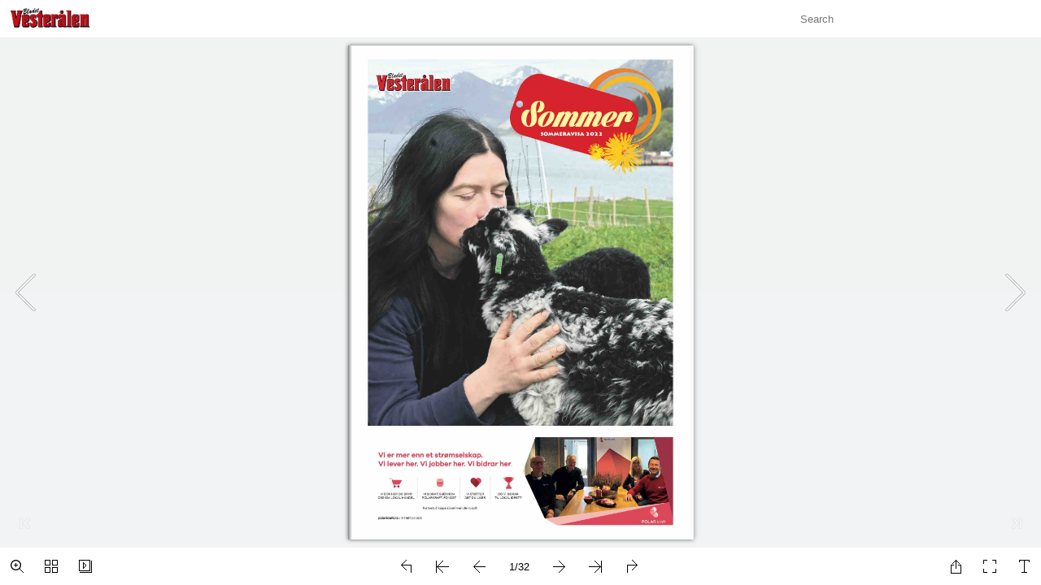

--- FILE ---
content_type: text/javascript
request_url: http://annonse.blv.no/blv/sommer-22/mobile/javascript/flv.min.js
body_size: 34142
content:
!function e(t,n,i){function r(a,o){if(!n[a]){if(!t[a]){var u="function"==typeof require&&require;if(!o&&u)return u(a,!0);if(s)return s(a,!0);var l=new Error("Cannot find module '"+a+"'");throw l.code="MODULE_NOT_FOUND",l}var h=n[a]={exports:{}};t[a][0].call(h.exports,function(e){var n=t[a][1][e];return r(n?n:e)},h,h.exports,e,t,n,i)}return n[a].exports}for(var s="function"==typeof require&&require,a=0;a<i.length;a++)r(i[a]);return r}({1:[function(e,t,n){(function(i,r){!function(e,i){"object"==typeof n&&"undefined"!=typeof t?t.exports=i():"function"==typeof define&&define.amd?define(i):e.ES6Promise=i()}(this,function(){"use strict";function t(e){return"function"==typeof e||"object"==typeof e&&null!==e}function n(e){return"function"==typeof e}function s(e){Y=e}function a(e){Z=e}function o(){return function(){return i.nextTick(f)}}function u(){return"undefined"!=typeof X?function(){X(f)}:d()}function l(){var e=0,t=new $(f),n=document.createTextNode("");return t.observe(n,{characterData:!0}),function(){n.data=e=++e%2}}function h(){var e=new MessageChannel;return e.port1.onmessage=f,function(){return e.port2.postMessage(0)}}function d(){var e=setTimeout;return function(){return e(f,1)}}function f(){for(var e=0;e<q;e+=2){var t=ne[e],n=ne[e+1];t(n),ne[e]=void 0,ne[e+1]=void 0}q=0}function c(){try{var t=e,n=t("vertx");return X=n.runOnLoop||n.runOnContext,u()}catch(e){return d()}}function _(e,t){var n=arguments,i=this,r=new this.constructor(p);void 0===r[re]&&j(r);var s=i._state;return s?!function(){var e=n[s-1];Z(function(){return x(s,r,e,i._result)})}():T(i,r,e,t),r}function m(e){var t=this;if(e&&"object"==typeof e&&e.constructor===t)return e;var n=new t(p);return w(n,e),n}function p(){}function v(){return new TypeError("You cannot resolve a promise with itself")}function g(){return new TypeError("A promises callback cannot return that same promise.")}function y(e){try{return e.then}catch(e){return ue.error=e,ue}}function E(e,t,n,i){try{e.call(t,n,i)}catch(e){return e}}function b(e,t,n){Z(function(e){var i=!1,r=E(n,t,function(n){i||(i=!0,t!==n?w(e,n):O(e,n))},function(t){i||(i=!0,A(e,t))},"Settle: "+(e._label||" unknown promise"));!i&&r&&(i=!0,A(e,r))},e)}function S(e,t){t._state===ae?O(e,t._result):t._state===oe?A(e,t._result):T(t,void 0,function(t){return w(e,t)},function(t){return A(e,t)})}function k(e,t,i){t.constructor===e.constructor&&i===_&&t.constructor.resolve===m?S(e,t):i===ue?A(e,ue.error):void 0===i?O(e,t):n(i)?b(e,t,i):O(e,t)}function w(e,n){e===n?A(e,v()):t(n)?k(e,n,y(n)):O(e,n)}function L(e){e._onerror&&e._onerror(e._result),R(e)}function O(e,t){e._state===se&&(e._result=t,e._state=ae,0!==e._subscribers.length&&Z(R,e))}function A(e,t){e._state===se&&(e._state=oe,e._result=t,Z(L,e))}function T(e,t,n,i){var r=e._subscribers,s=r.length;e._onerror=null,r[s]=t,r[s+ae]=n,r[s+oe]=i,0===s&&e._state&&Z(R,e)}function R(e){var t=e._subscribers,n=e._state;if(0!==t.length){for(var i=void 0,r=void 0,s=e._result,a=0;a<t.length;a+=3)i=t[a],r=t[a+n],i?x(n,i,r,s):r(s);e._subscribers.length=0}}function I(){this.error=null}function C(e,t){try{return e(t)}catch(e){return le.error=e,le}}function x(e,t,i,r){var s=n(i),a=void 0,o=void 0,u=void 0,l=void 0;if(s){if(a=C(i,r),a===le?(l=!0,o=a.error,a=null):u=!0,t===a)return void A(t,g())}else a=r,u=!0;t._state!==se||(s&&u?w(t,a):l?A(t,o):e===ae?O(t,a):e===oe&&A(t,a))}function D(e,t){try{t(function(t){w(e,t)},function(t){A(e,t)})}catch(t){A(e,t)}}function M(){return he++}function j(e){e[re]=he++,e._state=void 0,e._result=void 0,e._subscribers=[]}function P(e,t){this._instanceConstructor=e,this.promise=new e(p),this.promise[re]||j(this.promise),W(t)?(this._input=t,this.length=t.length,this._remaining=t.length,this._result=new Array(this.length),0===this.length?O(this.promise,this._result):(this.length=this.length||0,this._enumerate(),0===this._remaining&&O(this.promise,this._result))):A(this.promise,B())}function B(){return new Error("Array Methods must be provided an Array")}function N(e){return new P(this,e).promise}function U(e){var t=this;return new t(W(e)?function(n,i){for(var r=e.length,s=0;s<r;s++)t.resolve(e[s]).then(n,i)}:function(e,t){return t(new TypeError("You must pass an array to race."))})}function F(e){var t=this,n=new t(p);return A(n,e),n}function G(){throw new TypeError("You must pass a resolver function as the first argument to the promise constructor")}function z(){throw new TypeError("Failed to construct 'Promise': Please use the 'new' operator, this object constructor cannot be called as a function.")}function V(e){this[re]=M(),this._result=this._state=void 0,this._subscribers=[],p!==e&&("function"!=typeof e&&G(),this instanceof V?D(this,e):z())}function H(){var e=void 0;if("undefined"!=typeof r)e=r;else if("undefined"!=typeof self)e=self;else try{e=Function("return this")()}catch(e){throw new Error("polyfill failed because global object is unavailable in this environment")}var t=e.Promise;if(t){var n=null;try{n=Object.prototype.toString.call(t.resolve())}catch(e){}if("[object Promise]"===n&&!t.cast)return}e.Promise=V}var K=void 0;K=Array.isArray?Array.isArray:function(e){return"[object Array]"===Object.prototype.toString.call(e)};var W=K,q=0,X=void 0,Y=void 0,Z=function(e,t){ne[q]=e,ne[q+1]=t,q+=2,2===q&&(Y?Y(f):ie())},Q="undefined"!=typeof window?window:void 0,J=Q||{},$=J.MutationObserver||J.WebKitMutationObserver,ee="undefined"==typeof self&&"undefined"!=typeof i&&"[object process]"==={}.toString.call(i),te="undefined"!=typeof Uint8ClampedArray&&"undefined"!=typeof importScripts&&"undefined"!=typeof MessageChannel,ne=new Array(1e3),ie=void 0;ie=ee?o():$?l():te?h():void 0===Q&&"function"==typeof e?c():d();var re=Math.random().toString(36).substring(16),se=void 0,ae=1,oe=2,ue=new I,le=new I,he=0;return P.prototype._enumerate=function(){for(var e=this.length,t=this._input,n=0;this._state===se&&n<e;n++)this._eachEntry(t[n],n)},P.prototype._eachEntry=function(e,t){var n=this._instanceConstructor,i=n.resolve;if(i===m){var r=y(e);if(r===_&&e._state!==se)this._settledAt(e._state,t,e._result);else if("function"!=typeof r)this._remaining--,this._result[t]=e;else if(n===V){var s=new n(p);k(s,e,r),this._willSettleAt(s,t)}else this._willSettleAt(new n(function(t){return t(e)}),t)}else this._willSettleAt(i(e),t)},P.prototype._settledAt=function(e,t,n){var i=this.promise;i._state===se&&(this._remaining--,e===oe?A(i,n):this._result[t]=n),0===this._remaining&&O(i,this._result)},P.prototype._willSettleAt=function(e,t){var n=this;T(e,void 0,function(e){return n._settledAt(ae,t,e)},function(e){return n._settledAt(oe,t,e)})},V.all=N,V.race=U,V.resolve=m,V.reject=F,V._setScheduler=s,V._setAsap=a,V._asap=Z,V.prototype={constructor:V,then:_,catch:function(e){return this.then(null,e)}},V.polyfill=H,V.Promise=V,V})}).call(this,e("_process"),"undefined"!=typeof global?global:"undefined"!=typeof self?self:"undefined"!=typeof window?window:{})},{_process:3}],2:[function(e,t,n){function i(){this._events=this._events||{},this._maxListeners=this._maxListeners||void 0}function r(e){return"function"==typeof e}function s(e){return"number"==typeof e}function a(e){return"object"==typeof e&&null!==e}function o(e){return void 0===e}t.exports=i,i.EventEmitter=i,i.prototype._events=void 0,i.prototype._maxListeners=void 0,i.defaultMaxListeners=10,i.prototype.setMaxListeners=function(e){if(!s(e)||e<0||isNaN(e))throw TypeError("n must be a positive number");return this._maxListeners=e,this},i.prototype.emit=function(e){var t,n,i,s,u,l;if(this._events||(this._events={}),"error"===e&&(!this._events.error||a(this._events.error)&&!this._events.error.length)){if(t=arguments[1],t instanceof Error)throw t;var h=new Error('Uncaught, unspecified "error" event. ('+t+")");throw h.context=t,h}if(n=this._events[e],o(n))return!1;if(r(n))switch(arguments.length){case 1:n.call(this);break;case 2:n.call(this,arguments[1]);break;case 3:n.call(this,arguments[1],arguments[2]);break;default:s=Array.prototype.slice.call(arguments,1),n.apply(this,s)}else if(a(n))for(s=Array.prototype.slice.call(arguments,1),l=n.slice(),i=l.length,u=0;u<i;u++)l[u].apply(this,s);return!0},i.prototype.addListener=function(e,t){var n;if(!r(t))throw TypeError("listener must be a function");return this._events||(this._events={}),this._events.newListener&&this.emit("newListener",e,r(t.listener)?t.listener:t),this._events[e]?a(this._events[e])?this._events[e].push(t):this._events[e]=[this._events[e],t]:this._events[e]=t,a(this._events[e])&&!this._events[e].warned&&(n=o(this._maxListeners)?i.defaultMaxListeners:this._maxListeners,n&&n>0&&this._events[e].length>n&&(this._events[e].warned=!0,console.error("(node) warning: possible EventEmitter memory leak detected. %d listeners added. Use emitter.setMaxListeners() to increase limit.",this._events[e].length),"function"==typeof console.trace&&console.trace())),this},i.prototype.on=i.prototype.addListener,i.prototype.once=function(e,t){function n(){this.removeListener(e,n),i||(i=!0,t.apply(this,arguments))}if(!r(t))throw TypeError("listener must be a function");var i=!1;return n.listener=t,this.on(e,n),this},i.prototype.removeListener=function(e,t){var n,i,s,o;if(!r(t))throw TypeError("listener must be a function");if(!this._events||!this._events[e])return this;if(n=this._events[e],s=n.length,i=-1,n===t||r(n.listener)&&n.listener===t)delete this._events[e],this._events.removeListener&&this.emit("removeListener",e,t);else if(a(n)){for(o=s;o-- >0;)if(n[o]===t||n[o].listener&&n[o].listener===t){i=o;break}if(i<0)return this;1===n.length?(n.length=0,delete this._events[e]):n.splice(i,1),this._events.removeListener&&this.emit("removeListener",e,t)}return this},i.prototype.removeAllListeners=function(e){var t,n;if(!this._events)return this;if(!this._events.removeListener)return 0===arguments.length?this._events={}:this._events[e]&&delete this._events[e],this;if(0===arguments.length){for(t in this._events)"removeListener"!==t&&this.removeAllListeners(t);return this.removeAllListeners("removeListener"),this._events={},this}if(n=this._events[e],r(n))this.removeListener(e,n);else if(n)for(;n.length;)this.removeListener(e,n[n.length-1]);return delete this._events[e],this},i.prototype.listeners=function(e){var t;return t=this._events&&this._events[e]?r(this._events[e])?[this._events[e]]:this._events[e].slice():[]},i.prototype.listenerCount=function(e){if(this._events){var t=this._events[e];if(r(t))return 1;if(t)return t.length}return 0},i.listenerCount=function(e,t){return e.listenerCount(t)}},{}],3:[function(e,t,n){function i(){throw new Error("setTimeout has not been defined")}function r(){throw new Error("clearTimeout has not been defined")}function s(e){if(d===setTimeout)return setTimeout(e,0);if((d===i||!d)&&setTimeout)return d=setTimeout,setTimeout(e,0);try{return d(e,0)}catch(t){try{return d.call(null,e,0)}catch(t){return d.call(this,e,0)}}}function a(e){if(f===clearTimeout)return clearTimeout(e);if((f===r||!f)&&clearTimeout)return f=clearTimeout,clearTimeout(e);try{return f(e)}catch(t){try{return f.call(null,e)}catch(t){return f.call(this,e)}}}function o(){p&&_&&(p=!1,_.length?m=_.concat(m):v=-1,m.length&&u())}function u(){if(!p){var e=s(o);p=!0;for(var t=m.length;t;){for(_=m,m=[];++v<t;)_&&_[v].run();v=-1,t=m.length}_=null,p=!1,a(e)}}function l(e,t){this.fun=e,this.array=t}function h(){}var d,f,c=t.exports={};!function(){try{d="function"==typeof setTimeout?setTimeout:i}catch(e){d=i}try{f="function"==typeof clearTimeout?clearTimeout:r}catch(e){f=r}}();var _,m=[],p=!1,v=-1;c.nextTick=function(e){var t=new Array(arguments.length-1);if(arguments.length>1)for(var n=1;n<arguments.length;n++)t[n-1]=arguments[n];m.push(new l(e,t)),1!==m.length||p||s(u)},l.prototype.run=function(){this.fun.apply(null,this.array)},c.title="browser",c.browser=!0,c.env={},c.argv=[],c.version="",c.versions={},c.on=h,c.addListener=h,c.once=h,c.off=h,c.removeListener=h,c.removeAllListeners=h,c.emit=h,c.binding=function(e){throw new Error("process.binding is not supported")},c.cwd=function(){return"/"},c.chdir=function(e){throw new Error("process.chdir is not supported")},c.umask=function(){return 0}},{}],4:[function(e,t,n){var i=arguments[3],r=arguments[4],s=arguments[5],a=JSON.stringify;t.exports=function(e,t){function n(e){p[e]=!0;for(var t in r[e][1]){var i=r[e][1][t];p[i]||n(i)}}for(var o,u=Object.keys(s),l=0,h=u.length;l<h;l++){var d=u[l],f=s[d].exports;if(f===e||f&&f.default===e){o=d;break}}if(!o){o=Math.floor(Math.pow(16,8)*Math.random()).toString(16);for(var c={},l=0,h=u.length;l<h;l++){var d=u[l];c[d]=d}r[o]=[Function(["require","module","exports"],"("+e+")(self)"),c]}var _=Math.floor(Math.pow(16,8)*Math.random()).toString(16),m={};m[o]=o,r[_]=[Function(["require"],"var f = require("+a(o)+");(f.default ? f.default : f)(self);"),m];var p={};n(_);var v="("+i+")({"+Object.keys(p).map(function(e){return a(e)+":["+r[e][0]+","+a(r[e][1])+"]"}).join(",")+"},{},["+a(_)+"])",g=window.URL||window.webkitURL||window.mozURL||window.msURL,y=new Blob([v],{type:"text/javascript"});if(t&&t.bare)return y;var E=g.createObjectURL(y),b=new Worker(E);return b.objectURL=E,b}},{}],5:[function(e,t,n){"use strict";function i(){return Object.assign({},r)}Object.defineProperty(n,"__esModule",{value:!0}),n.createDefaultConfig=i;var r=n.defaultConfig={enableWorker:!1,enableStashBuffer:!0,stashInitialSize:void 0,isLive:!1,lazyLoad:!0,lazyLoadMaxDuration:180,deferLoadAfterSourceOpen:!0,statisticsInfoReportInterval:600,accurateSeek:!1,seekType:"range",seekParamStart:"bstart",seekParamEnd:"bend",rangeLoadZeroStart:!1,customSeekHandler:void 0}},{}],6:[function(e,t,n){"use strict";function i(e){return e&&e.__esModule?e:{default:e}}function r(e,t){if(!(e instanceof t))throw new TypeError("Cannot call a class as a function")}Object.defineProperty(n,"__esModule",{value:!0});var s=function(){function e(e,t){for(var n=0;n<t.length;n++){var i=t[n];i.enumerable=i.enumerable||!1,i.configurable=!0,"value"in i&&(i.writable=!0),Object.defineProperty(e,i.key,i)}}return function(t,n,i){return n&&e(t.prototype,n),i&&e(t,i),t}}(),a=e("../io/io-controller.js"),o=i(a),u=e("../config.js"),l=function(){function e(){r(this,e)}return s(e,null,[{key:"supportMSEH264Playback",value:function(){return window.MediaSource&&window.MediaSource.isTypeSupported('video/mp4; codecs="avc1.42E01E,mp4a.40.2"')}},{key:"supportNetworkStreamIO",value:function(){var e=new o.default({},(0,u.createDefaultConfig)()),t=e.loaderType;return e.destroy(),"fetch-stream-loader"==t||"xhr-moz-chunked-loader"==t}},{key:"getNetworkLoaderTypeName",value:function(){var e=new o.default({},(0,u.createDefaultConfig)()),t=e.loaderType;return e.destroy(),t}},{key:"supportNativeMediaPlayback",value:function(t){void 0==e.videoElement&&(e.videoElement=window.document.createElement("video"));var n=e.videoElement.canPlayType(t);return"probably"===n||"maybe"==n}},{key:"getFeatureList",value:function(){var t={mseFlvPlayback:!1,mseLiveFlvPlayback:!1,networkStreamIO:!1,networkLoaderName:"",nativeMP4H264Playback:!1,nativeWebmVP8Playback:!1,nativeWebmVP9Playback:!1};return t.mseFlvPlayback=e.supportMSEH264Playback(),t.networkStreamIO=e.supportNetworkStreamIO(),t.networkLoaderName=e.getNetworkLoaderTypeName(),t.mseLiveFlvPlayback=t.mseFlvPlayback&&t.networkStreamIO,t.nativeMP4H264Playback=e.supportNativeMediaPlayback('video/mp4; codecs="avc1.42001E, mp4a.40.2"'),t.nativeWebmVP8Playback=e.supportNativeMediaPlayback('video/webm; codecs="vp8.0, vorbis"'),t.nativeWebmVP9Playback=e.supportNativeMediaPlayback('video/webm; codecs="vp9"'),t}}]),e}();n.default=l},{"../config.js":5,"../io/io-controller.js":22}],7:[function(e,t,n){"use strict";function i(e,t){if(!(e instanceof t))throw new TypeError("Cannot call a class as a function")}Object.defineProperty(n,"__esModule",{value:!0});var r=function(){function e(e,t){for(var n=0;n<t.length;n++){var i=t[n];i.enumerable=i.enumerable||!1,i.configurable=!0,"value"in i&&(i.writable=!0),Object.defineProperty(e,i.key,i)}}return function(t,n,i){return n&&e(t.prototype,n),i&&e(t,i),t}}(),s=function(){function e(){i(this,e),this.mimeType=null,this.duration=null,this.hasAudio=null,this.hasVideo=null,this.audioCodec=null,this.videoCodec=null,this.audioDataRate=null,this.videoDataRate=null,this.audioSampleRate=null,this.audioChannelCount=null,this.width=null,this.height=null,this.fps=null,this.profile=null,this.level=null,this.chromaFormat=null,this.sarNum=null,this.sarDen=null,this.metadata=null,this.segments=null,this.segmentCount=null,this.hasKeyframesIndex=null,this.keyframesIndex=null}return r(e,[{key:"isComplete",value:function(){var e=this.hasAudio===!1||this.hasAudio===!0&&null!=this.audioCodec&&null!=this.audioSampleRate&&null!=this.audioChannelCount,t=this.hasVideo===!1||this.hasVideo===!0&&null!=this.videoCodec&&null!=this.width&&null!=this.height&&null!=this.fps&&null!=this.profile&&null!=this.level&&null!=this.chromaFormat&&null!=this.sarNum&&null!=this.sarDen;return null!=this.mimeType&&null!=this.duration&&null!=this.metadata&&null!=this.hasKeyframesIndex&&e&&t}},{key:"isSeekable",value:function(){return this.hasKeyframesIndex===!0}},{key:"getNearestKeyframe",value:function(e){if(null==this.keyframesIndex)return null;var t=this.keyframesIndex,n=this._search(t.times,e);return{index:n,milliseconds:t.times[n],fileposition:t.filepositions[n]}}},{key:"_search",value:function(e,t){var n=0,i=e.length-1,r=0,s=0,a=i;for(t<e[0]&&(n=0,s=a+1);s<=a;){if(r=s+Math.floor((a-s)/2),r===i||t>=e[r]&&t<e[r+1]){n=r;break}e[r]<t?s=r+1:a=r-1}return n}}]),e}();n.default=s},{}],8:[function(e,t,n){"use strict";function i(e,t){if(!(e instanceof t))throw new TypeError("Cannot call a class as a function")}Object.defineProperty(n,"__esModule",{value:!0});var r=function(){function e(e,t){for(var n=0;n<t.length;n++){var i=t[n];i.enumerable=i.enumerable||!1,i.configurable=!0,"value"in i&&(i.writable=!0),Object.defineProperty(e,i.key,i)}}return function(t,n,i){return n&&e(t.prototype,n),i&&e(t,i),t}}();n.SampleInfo=function e(t,n,r,s,a){i(this,e),this.dts=t,this.pts=n,this.duration=r,this.originalDts=s,this.isSyncPoint=a,this.fileposition=null},n.MediaSegmentInfo=function(){function e(){i(this,e),this.beginDts=0,this.endDts=0,this.beginPts=0,this.endPts=0,this.originalBeginDts=0,this.originalEndDts=0,this.syncPoints=[],this.firstSample=null,this.lastSample=null}return r(e,[{key:"appendSyncPoint",value:function(e){e.isSyncPoint=!0,this.syncPoints.push(e)}}]),e}(),n.IDRSampleList=function(){function e(){i(this,e),this._list=[]}return r(e,[{key:"clear",value:function(){this._list=[]}},{key:"appendArray",value:function(e){var t=this._list;0!==e.length&&(t.length>0&&e[0].originalDts<t[t.length-1].originalDts&&this.clear(),Array.prototype.push.apply(t,e))}},{key:"getLastSyncPointBeforeDts",value:function(e){if(0==this._list.length)return null;var t=this._list,n=0,i=t.length-1,r=0,s=0,a=i;for(e<t[0].dts&&(n=0,s=a+1);s<=a;){if(r=s+Math.floor((a-s)/2),r===i||e>=t[r].dts&&e<t[r+1].dts){n=r;break}t[r].dts<e?s=r+1:a=r-1}return this._list[n]}}]),e}(),n.MediaSegmentInfoList=function(){function e(t){i(this,e),this._type=t,this._list=[],this._lastAppendLocation=-1}return r(e,[{key:"isEmpty",value:function(){return 0===this._list.length}},{key:"clear",value:function(){this._list=[],this._lastAppendLocation=-1}},{key:"_searchNearestSegmentBefore",value:function(e){var t=this._list;if(0===t.length)return-2;var n=t.length-1,i=0,r=0,s=n,a=0;if(e<t[0].originalBeginDts)return a=-1;for(;r<=s;){if(i=r+Math.floor((s-r)/2),i===n||e>t[i].lastSample.originalDts&&e<t[i+1].originalBeginDts){a=i;break}t[i].originalBeginDts<e?r=i+1:s=i-1}return a}},{key:"_searchNearestSegmentAfter",value:function(e){return this._searchNearestSegmentBefore(e)+1}},{key:"append",value:function(e){var t=this._list,n=e,i=this._lastAppendLocation,r=0;i!==-1&&i<t.length&&n.originalBeginDts>=t[i].lastSample.originalDts&&(i===t.length-1||i<t.length-1&&n.originalBeginDts<t[i+1].originalBeginDts)?r=i+1:t.length>0&&(r=this._searchNearestSegmentBefore(n.originalBeginDts)+1),this._lastAppendLocation=r,this._list.splice(r,0,n)}},{key:"getLastSegmentBefore",value:function(e){var t=this._searchNearestSegmentBefore(e);return t>=0?this._list[t]:null}},{key:"getLastSampleBefore",value:function(e){var t=this.getLastSegmentBefore(e);return null!=t?t.lastSample:null}},{key:"getLastSyncPointBefore",value:function(e){for(var t=this._searchNearestSegmentBefore(e),n=this._list[t].syncPoints;0===n.length&&t>0;)t--,n=this._list[t].syncPoints;return n.length>0?n[n.length-1]:null}},{key:"type",get:function(){return this._type}},{key:"length",get:function(){return this._list.length}}]),e}()},{}],9:[function(e,t,n){"use strict";function i(e){return e&&e.__esModule?e:{default:e}}function r(e,t){if(!(e instanceof t))throw new TypeError("Cannot call a class as a function")}Object.defineProperty(n,"__esModule",{value:!0});var s=function(){function e(e,t){for(var n=0;n<t.length;n++){var i=t[n];i.enumerable=i.enumerable||!1,i.configurable=!0,"value"in i&&(i.writable=!0),Object.defineProperty(e,i.key,i)}}return function(t,n,i){return n&&e(t.prototype,n),i&&e(t,i),t}}(),a=e("events"),o=i(a),u=e("../utils/logger.js"),l=i(u),h=e("../utils/browser.js"),d=i(h),f=e("./mse-events.js"),c=i(f),_=e("./media-segment-info.js"),m=e("../utils/exception.js"),p=function(){function e(){r(this,e),this.TAG=this.constructor.name,this._emitter=new o.default,this.e={onSourceOpen:this._onSourceOpen.bind(this),onSourceEnded:this._onSourceEnded.bind(this),onSourceClose:this._onSourceClose.bind(this),onSourceBufferError:this._onSourceBufferError.bind(this),onSourceBufferUpdateEnd:this._onSourceBufferUpdateEnd.bind(this)},this._mediaSource=null,this._mediaSourceObjectURL=null,this._mediaElement=null,this._isBufferFull=!1,this._hasPendingEos=!1,this._pendingSourceBufferInit=[],this._mimeTypes={video:null,audio:null},this._sourceBuffers={video:null,audio:null},this._lastInitSegments={video:null,audio:null},this._pendingSegments={video:[],audio:[]},this._pendingRemoveRanges={video:[],audio:[]},this._idrList=new _.IDRSampleList}return s(e,[{key:"destroy",value:function(){(this._mediaElement||this._mediaSource)&&this.detachMediaElement(),this.e=null,this._emitter.removeAllListeners(),this._emitter=null}},{key:"on",value:function(e,t){this._emitter.addListener(e,t)}},{key:"off",value:function(e,t){this._emitter.removeListener(e,t)}},{key:"attachMediaElement",value:function(e){if(this._mediaSource)throw new m.IllegalStateException("MediaSource has been attached to an HTMLMediaElement!");var t=this._mediaSource=new window.MediaSource;t.addEventListener("sourceopen",this.e.onSourceOpen),t.addEventListener("sourceended",this.e.onSourceEnded),t.addEventListener("sourceclose",this.e.onSourceClose),this._mediaElement=e,this._mediaSourceObjectURL=window.URL.createObjectURL(this._mediaSource),e.src=this._mediaSourceObjectURL}},{key:"detachMediaElement",value:function(){if(this._mediaSource){var e=this._mediaSource;for(var t in this._sourceBuffers){var n=this._pendingSegments[t];n.splice(0,n.length),this._pendingSegments[t]=null,this._pendingRemoveRanges[t]=null,this._lastInitSegments[t]=null;var i=this._sourceBuffers[t];i&&("closed"!==e.readyState&&(e.removeSourceBuffer(i),i.removeEventListener("error",this.e.onSourceBufferError),i.removeEventListener("updateend",this.e.onSourceBufferUpdateEnd)),this._mimeTypes[t]=null,this._sourceBuffers[t]=null)}if("open"===e.readyState)try{e.endOfStream()}catch(e){l.default.e(this.TAG,e.message)}e.removeEventListener("sourceopen",this.e.onSourceOpen),e.removeEventListener("sourceended",this.e.onSourceEnded),e.removeEventListener("sourceclose",this.e.onSourceClose),this._pendingSourceBufferInit=[],this._isBufferFull=!1,this._idrList.clear(),this._mediaSource=null}this._mediaElement&&(this._mediaElement.src="",this._mediaElement.removeAttribute("src"),this._mediaElement=null),this._mediaSourceObjectURL&&(window.URL.revokeObjectURL(this._mediaSourceObjectURL),this._mediaSourceObjectURL=null)}},{key:"appendInitSegment",value:function(e,t){if(!this._mediaSource||"open"!==this._mediaSource.readyState)return this._pendingSourceBufferInit.push(e),void this._pendingSegments[e.type].push(e);var n=e,i=n.container+";codecs="+n.codec,r=!1;if(l.default.v(this.TAG,"Received Initialization Segment, mimeType: "+i),this._lastInitSegments[n.type]=n,i!==this._mimeTypes[n.type]){if(this._mimeTypes[n.type])l.default.v(this.TAG,"Notice: "+n.type+" mimeType changed, origin: "+this._mimeTypes[n.type]+", target: "+i);else{r=!0;try{var s=this._sourceBuffers[n.type]=this._mediaSource.addSourceBuffer(i);s.addEventListener("error",this.e.onSourceBufferError),s.addEventListener("updateend",this.e.onSourceBufferUpdateEnd)}catch(e){return l.default.e(this.TAG,e.message),void this._emitter.emit(c.default.ERROR,{code:e.code,msg:e.message})}}this._mimeTypes[n.type]=i}t||this._pendingSegments[n.type].push(n),r||this._sourceBuffers[n.type]&&!this._sourceBuffers[n.type].updating&&this._doAppendSegments()}},{key:"appendMediaSegment",value:function(e){var t=e;this._pendingSegments[t.type].push(t);var n=this._sourceBuffers[t.type];!n||n.updating||this._hasPendingRemoveRanges()||this._doAppendSegments()}},{key:"seek",value:function(e){for(var t in this._sourceBuffers)if(this._sourceBuffers[t]){var n=this._sourceBuffers[t];if("open"===this._mediaSource.readyState)try{n.abort()}catch(e){l.default.e(this.TAG,e.message)}this._idrList.clear();var i=this._pendingSegments[t];if(i.splice(0,i.length),"closed"!==this._mediaSource.readyState){for(var r=0;r<n.buffered.length;r++){var s=n.buffered.start(r),a=n.buffered.end(r);this._pendingRemoveRanges[t].push({start:s,end:a})}if(n.updating||this._doRemoveRanges(),d.default.safari){var o=this._lastInitSegments[t];o&&(this._pendingSegments[t].push(o),n.updating||this._doAppendSegments())}}}}},{key:"endOfStream",value:function(){var e=this._mediaSource,t=this._sourceBuffers;return e&&"open"===e.readyState?void(t.video&&t.video.updating||t.audio&&t.audio.updating?this._hasPendingEos=!0:(this._hasPendingEos=!1,e.endOfStream())):void(e&&"closed"===e.readyState&&this._hasPendingSegments()&&(this._hasPendingEos=!0))}},{key:"getNearestKeyframe",value:function(e){return this._idrList.getLastSyncPointBeforeDts(e)}},{key:"_doRemoveRanges",value:function(){for(var e in this._pendingRemoveRanges)if(this._sourceBuffers[e]&&!this._sourceBuffers[e].updating)for(var t=this._sourceBuffers[e],n=this._pendingRemoveRanges[e];n.length&&!t.updating;){var i=n.shift();t.remove(i.start,i.end)}}},{key:"_doAppendSegments",value:function(){var e=this._pendingSegments;for(var t in e)if(this._sourceBuffers[t]&&!this._sourceBuffers[t].updating&&e[t].length>0){var n=e[t].shift();try{this._sourceBuffers[t].appendBuffer(n.data),this._isBufferFull=!1,"video"===t&&n.hasOwnProperty("info")&&this._idrList.appendArray(n.info.syncPoints)}catch(e){this._pendingSegments[t].unshift(n),22===e.code?(this._isBufferFull||this._emitter.emit(c.default.BUFFER_FULL),this._isBufferFull=!0):(l.default.e(this.TAG,e.message),this._emitter.emit(c.default.ERROR,{code:e.code,msg:e.message}))}}}},{key:"_onSourceOpen",value:function(){if(l.default.v(this.TAG,"MediaSource onSourceOpen"),this._mediaSource.removeEventListener("sourceopen",this.e.onSourceOpen),this._pendingSourceBufferInit.length>0)for(var e=this._pendingSourceBufferInit;e.length;){var t=e.shift();this.appendInitSegment(t,!0)}this._hasPendingSegments()&&this._doAppendSegments(),this._emitter.emit(c.default.SOURCE_OPEN)}},{key:"_onSourceEnded",value:function(){l.default.v(this.TAG,"MediaSource onSourceEnded")}},{key:"_onSourceClose",value:function(){l.default.v(this.TAG,"MediaSource onSourceClose"),this._mediaSource&&null!=this.e&&(this._mediaSource.removeEventListener("sourceopen",this.e.onSourceOpen),this._mediaSource.removeEventListener("sourceended",this.e.onSourceEnded),this._mediaSource.removeEventListener("sourceclose",this.e.onSourceClose))}},{key:"_hasPendingSegments",value:function(){var e=this._pendingSegments;return e.video.length>0||e.audio.length>0}},{key:"_hasPendingRemoveRanges",value:function(){var e=this._pendingRemoveRanges;return e.video.length>0||e.audio.length>0}},{key:"_onSourceBufferUpdateEnd",value:function(){this._hasPendingRemoveRanges()?this._doRemoveRanges():this._hasPendingSegments()?this._doAppendSegments():this._hasPendingEos&&this.endOfStream(),this._emitter.emit(c.default.UPDATE_END)}},{key:"_onSourceBufferError",value:function(e){l.default.e(this.TAG,"SourceBuffer Error: "+e)}}]),e}();n.default=p},{"../utils/browser.js":38,"../utils/exception.js":39,"../utils/logger.js":40,"./media-segment-info.js":8,"./mse-events.js":10,events:2}],10:[function(e,t,n){"use strict";Object.defineProperty(n,"__esModule",{value:!0});var i={ERROR:"error",SOURCE_OPEN:"source_open",UPDATE_END:"update_end",BUFFER_FULL:"buffer_full"};n.default=i},{}],11:[function(e,t,n){"use strict";function i(e){return e&&e.__esModule?e:{default:e}}function r(e,t){if(!(e instanceof t))throw new TypeError("Cannot call a class as a function")}Object.defineProperty(n,"__esModule",{value:!0});var s=function(){function e(e,t){for(var n=0;n<t.length;n++){var i=t[n];i.enumerable=i.enumerable||!1,i.configurable=!0,"value"in i&&(i.writable=!0),Object.defineProperty(e,i.key,i)}}return function(t,n,i){return n&&e(t.prototype,n),i&&e(t,i),t}}(),a=e("events"),o=i(a),u=e("../utils/logger.js"),l=i(u),h=e("../utils/logging-control.js"),d=i(h),f=e("./transmuxing-controller.js"),c=i(f),_=e("./transmuxing-events.js"),m=i(_),p=e("./transmuxing-worker.js"),v=i(p),g=e("./media-info.js"),y=i(g),E=function(){function t(n,i){if(r(this,t),this.TAG=this.constructor.name,this._emitter=new o.default,i.enableWorker&&"undefined"!=typeof Worker)try{var s=e("webworkify");this._worker=s(v.default),this._workerDestroying=!1,this._worker.addEventListener("message",this._onWorkerMessage.bind(this)),this._worker.postMessage({cmd:"init",param:[n,i]}),this.e={onLoggingConfigChanged:this._onLoggingConfigChanged.bind(this)},d.default.registerListener(this.e.onLoggingConfigChanged),this._worker.postMessage({cmd:"logging_config",param:d.default.getConfig()})}catch(e){l.default.e(this.TAG,"Error while initialize transmuxing worker, fallback to inline transmuxing"),this._worker=null,this._controller=new c.default(n,i)}else this._controller=new c.default(n,i);if(this._controller){var a=this._controller;a.on(m.default.IO_ERROR,this._onIOError.bind(this)),a.on(m.default.DEMUX_ERROR,this._onDemuxError.bind(this)),a.on(m.default.INIT_SEGMENT,this._onInitSegment.bind(this)),a.on(m.default.MEDIA_SEGMENT,this._onMediaSegment.bind(this)),a.on(m.default.LOADING_COMPLETE,this._onLoadingComplete.bind(this)),a.on(m.default.RECOVERED_EARLY_EOF,this._onRecoveredEarlyEof.bind(this)),a.on(m.default.MEDIA_INFO,this._onMediaInfo.bind(this)),a.on(m.default.STATISTICS_INFO,this._onStatisticsInfo.bind(this)),a.on(m.default.RECOMMEND_SEEKPOINT,this._onRecommendSeekpoint.bind(this))}}return s(t,[{key:"destroy",value:function(){this._worker?this._workerDestroying||(this._workerDestroying=!0,this._worker.postMessage({cmd:"destroy"}),d.default.removeListener(this.e.onLoggingConfigChanged),this.e=null):(this._controller.destroy(),this._controller=null),this._emitter.removeAllListeners(),this._emitter=null}},{key:"on",value:function(e,t){this._emitter.addListener(e,t)}},{key:"off",value:function(e,t){this._emitter.removeListener(e,t)}},{key:"hasWorker",value:function(){return null!=this._worker}},{key:"open",value:function(){this._worker?this._worker.postMessage({cmd:"start"}):this._controller.start()}},{key:"close",value:function(){this._worker?this._worker.postMessage({cmd:"stop"}):this._controller.stop()}},{key:"seek",value:function(e){this._worker?this._worker.postMessage({cmd:"seek",param:e}):this._controller.seek(e)}},{key:"pause",value:function(){this._worker?this._worker.postMessage({cmd:"pause"}):this._controller.pause()}},{key:"resume",value:function(){this._worker?this._worker.postMessage({cmd:"resume"}):this._controller.resume()}},{key:"_onInitSegment",value:function(e,t){
var n=this;Promise.resolve().then(function(){n._emitter.emit(m.default.INIT_SEGMENT,e,t)})}},{key:"_onMediaSegment",value:function(e,t){var n=this;Promise.resolve().then(function(){n._emitter.emit(m.default.MEDIA_SEGMENT,e,t)})}},{key:"_onLoadingComplete",value:function(){var e=this;Promise.resolve().then(function(){e._emitter.emit(m.default.LOADING_COMPLETE)})}},{key:"_onRecoveredEarlyEof",value:function(){var e=this;Promise.resolve().then(function(){e._emitter.emit(m.default.RECOVERED_EARLY_EOF)})}},{key:"_onMediaInfo",value:function(e){var t=this;Promise.resolve().then(function(){t._emitter.emit(m.default.MEDIA_INFO,e)})}},{key:"_onStatisticsInfo",value:function(e){var t=this;Promise.resolve().then(function(){t._emitter.emit(m.default.STATISTICS_INFO,e)})}},{key:"_onIOError",value:function(e,t){var n=this;Promise.resolve().then(function(){n._emitter.emit(m.default.IO_ERROR,e,t)})}},{key:"_onDemuxError",value:function(e,t){var n=this;Promise.resolve().then(function(){n._emitter.emit(m.default.DEMUX_ERROR,e,t)})}},{key:"_onRecommendSeekpoint",value:function(e){var t=this;Promise.resolve().then(function(){t._emitter.emit(m.default.RECOMMEND_SEEKPOINT,e)})}},{key:"_onLoggingConfigChanged",value:function(e){this._worker&&this._worker.postMessage({cmd:"logging_config",param:e})}},{key:"_onWorkerMessage",value:function(e){var t=e.data,n=t.data;if("destroyed"===t.msg||this._workerDestroying)return this._workerDestroying=!1,this._worker.terminate(),void(this._worker=null);switch(t.msg){case m.default.INIT_SEGMENT:case m.default.MEDIA_SEGMENT:this._emitter.emit(t.msg,n.type,n.data);break;case m.default.LOADING_COMPLETE:case m.default.RECOVERED_EARLY_EOF:this._emitter.emit(t.msg);break;case m.default.MEDIA_INFO:Object.setPrototypeOf(n,y.default.prototype),this._emitter.emit(t.msg,n);break;case m.default.STATISTICS_INFO:this._emitter.emit(t.msg,n);break;case m.default.IO_ERROR:case m.default.DEMUX_ERROR:this._emitter.emit(t.msg,n.type,n.info);break;case m.default.RECOMMEND_SEEKPOINT:this._emitter.emit(t.msg,n)}}}]),t}();n.default=E},{"../utils/logger.js":40,"../utils/logging-control.js":41,"./media-info.js":7,"./transmuxing-controller.js":12,"./transmuxing-events.js":13,"./transmuxing-worker.js":14,events:2,webworkify:4}],12:[function(e,t,n){"use strict";function i(e){return e&&e.__esModule?e:{default:e}}function r(e,t){if(!(e instanceof t))throw new TypeError("Cannot call a class as a function")}Object.defineProperty(n,"__esModule",{value:!0});var s=function(){function e(e,t){for(var n=0;n<t.length;n++){var i=t[n];i.enumerable=i.enumerable||!1,i.configurable=!0,"value"in i&&(i.writable=!0),Object.defineProperty(e,i.key,i)}}return function(t,n,i){return n&&e(t.prototype,n),i&&e(t,i),t}}(),a=e("events"),o=i(a),u=e("../utils/logger.js"),l=i(u),h=e("../utils/browser.js"),d=i(h),f=e("./media-info.js"),c=i(f),_=e("../demux/flv-demuxer.js"),m=i(_),p=e("../remux/mp4-remuxer.js"),v=i(p),g=e("../demux/demux-errors.js"),y=i(g),E=e("../io/io-controller.js"),b=i(E),S=e("./transmuxing-events.js"),k=i(S),w=(e("../io/loader.js"),function(){function e(t,n){r(this,e),this.TAG=this.constructor.name,this._emitter=new o.default,this._config=n,t.segments||(t.segments=[{duration:t.duration,filesize:t.filesize,url:t.url}]),"boolean"!=typeof t.cors&&(t.cors=!0),"boolean"!=typeof t.withCredentials&&(t.withCredentials=!1),this._mediaDataSource=t,this._currentSegmentIndex=0;var i=0;this._mediaDataSource.segments.forEach(function(e){e.timestampBase=i,i+=e.duration,e.cors=t.cors,e.withCredentials=t.withCredentials}),isNaN(i)||this._mediaDataSource.duration===i||(this._mediaDataSource.duration=i),this._mediaInfo=null,this._demuxer=null,this._remuxer=null,this._ioctl=null,this._pendingSeekTime=null,this._pendingResolveSeekPoint=null}return s(e,[{key:"destroy",value:function(){this._mediaInfo=null,this._mediaDataSource=null,this._ioctl&&(this._ioctl.destroy(),this._ioctl=null),this._demuxer&&(this._demuxer.destroy(),this._demuxer=null),this._remuxer&&(this._remuxer.destroy(),this._remuxer=null),this._emitter.removeAllListeners(),this._emitter=null}},{key:"on",value:function(e,t){this._emitter.addListener(e,t)}},{key:"off",value:function(e,t){this._emitter.removeListener(e,t)}},{key:"start",value:function(){this._loadSegment(0)}},{key:"_loadSegment",value:function(e,t){this._currentSegmentIndex=e;var n=this._mediaDataSource.segments[e],i=this._ioctl=new b.default(n,this._config,e);i.onError=this._onIOException.bind(this),i.onSeeked=this._onIOSeeked.bind(this),i.onComplete=this._onIOComplete.bind(this),i.onRecoveredEarlyEof=this._onIORecoveredEarlyEof.bind(this),t?this._demuxer.bindDataSource(this._ioctl):i.onDataArrival=this._onInitChunkArrival.bind(this),i.open(t)}},{key:"stop",value:function(){this._internalAbort()}},{key:"_internalAbort",value:function(){this._ioctl&&(this._ioctl.destroy(),this._ioctl=null)}},{key:"pause",value:function(){this._ioctl&&this._ioctl.isWorking()&&this._ioctl.pause()}},{key:"resume",value:function(){this._ioctl&&this._ioctl.isPaused()&&this._ioctl.resume()}},{key:"seek",value:function(e){if(null!=this._mediaInfo&&this._mediaInfo.isSeekable()){var t=this._searchSegmentIndexContains(e);if(t===this._currentSegmentIndex){var n=this._mediaInfo.segments[t];if(void 0==n)this._pendingSeekTime=e;else{var i=n.getNearestKeyframe(e);this._remuxer.seek(i.milliseconds),this._ioctl.seek(i.fileposition),this._pendingResolveSeekPoint=i.milliseconds}}else{var r=this._mediaInfo.segments[t];if(void 0==r)this._pendingSeekTime=e,this._internalAbort(),this._remuxer.seek(),this._remuxer.insertDiscontinuity(),this._loadSegment(t);else{var s=r.getNearestKeyframe(e);this._internalAbort(),this._remuxer.seek(e),this._remuxer.insertDiscontinuity(),this._demuxer.timestampBase=this._mediaDataSource.segments[t].timestampBase,this._loadSegment(t,s.fileposition),this._pendingResolveSeekPoint=s.milliseconds}}}}},{key:"_searchSegmentIndexContains",value:function(e){for(var t=this._mediaDataSource.segments,n=t.length-1,i=0;i<t.length;i++)if(e<t[i].timestampBase){n=i-1;break}return n}},{key:"_onInitChunkArrival",value:function(e,t){var n=this,i=null,r=0;if(t>0)this._demuxer.bindDataSource(this._ioctl),this._demuxer.timestampBase=this._mediaDataSource.segments[this._currentSegmentIndex].timestampBase,r=this._demuxer.parseChunks(e,t);else if((i=m.default.probe(e)).match){this._demuxer=new m.default(i,this._config),this._remuxer||(this._remuxer=new v.default(this._config));var s=this._mediaDataSource;void 0==s.duration||isNaN(s.duration)||(this._demuxer.overridedDuration=s.duration),this._demuxer.timestampBase=s.segments[this._currentSegmentIndex].timestampBase,this._demuxer.onError=this._onDemuxException.bind(this),this._demuxer.onMediaInfo=this._onMediaInfo.bind(this),this._remuxer.bindDataSource(this._demuxer.bindDataSource(this._ioctl)),this._remuxer.onInitSegment=this._onRemuxerInitSegmentArrival.bind(this),this._remuxer.onMediaSegment=this._onRemuxerMediaSegmentArrival.bind(this),r=this._demuxer.parseChunks(e,t)}else i=null,l.default.e(this.TAG,"Non-FLV, Unsupported media type!"),Promise.resolve().then(function(){n._internalAbort()}),this._emitter.emit(k.default.DEMUX_ERROR,y.default.FORMAT_UNSUPPORTED,"Non-FLV, Unsupported media type"),r=0;return r}},{key:"_onMediaInfo",value:function(e){var t=this;if(null==this._mediaInfo){this._mediaInfo=Object.assign({},e),this._mediaInfo.keyframesIndex=null,this._mediaInfo.segments=[],this._mediaInfo.segmentCount=this._mediaDataSource.segments.length,Object.setPrototypeOf(this._mediaInfo,c.default.prototype);var n=Object.assign({},this._mediaInfo);delete n.segments,delete n.keyframesIndex,this._emitter.emit(k.default.MEDIA_INFO,n)}if(void 0==this._mediaInfo.segments[this._currentSegmentIndex]){var i=Object.assign({},e);Object.setPrototypeOf(i,c.default.prototype),this._mediaInfo.segments[this._currentSegmentIndex]=i}null!=this._pendingSeekTime&&Promise.resolve().then(function(){var e=t._pendingSeekTime;t._pendingSeekTime=null,t.seek(e)})}},{key:"_onIOSeeked",value:function(){this._remuxer.insertDiscontinuity()}},{key:"_onIOComplete",value:function(e){var t=e,n=t+1;n<this._mediaDataSource.segments.length?(this._internalAbort(),this._loadSegment(n)):this._emitter.emit(k.default.LOADING_COMPLETE)}},{key:"_onIORecoveredEarlyEof",value:function(){this._emitter.emit(k.default.RECOVERED_EARLY_EOF)}},{key:"_onIOException",value:function(e,t){l.default.e(this.TAG,"IOException: type = "+e+", code = "+t.code+", msg = "+t.msg),this._emitter.emit(k.default.IO_ERROR,e,t)}},{key:"_onDemuxException",value:function(e,t){l.default.e(this.TAG,"DemuxException: type = "+e+", info = "+t),this._emitter.emit(k.default.DEMUX_ERROR,e,t)}},{key:"_onRemuxerInitSegmentArrival",value:function(e,t){this._emitter.emit(k.default.INIT_SEGMENT,e,t)}},{key:"_onRemuxerMediaSegmentArrival",value:function(e,t){if(null==this._pendingSeekTime){if(this._emitter.emit(k.default.MEDIA_SEGMENT,e,t),null!=this._pendingResolveSeekPoint&&"video"===e){var n=t.info.syncPoints,i=this._pendingResolveSeekPoint;this._pendingResolveSeekPoint=null,d.default.safari&&n.length>0&&n[0].originalDts===i&&(i=n[0].pts),this._emitter.emit(k.default.RECOMMEND_SEEKPOINT,i)}"video"===e&&this._reportStatisticsInfo()}}},{key:"_reportStatisticsInfo",value:function(){var e={};e.url=this._ioctl.currentUrl,e.speed=this._ioctl.currentSpeed,e.loaderType=this._ioctl.loaderType,e.currentSegmentIndex=this._currentSegmentIndex,e.totalSegmentCount=this._mediaDataSource.segments.length,this._emitter.emit(k.default.STATISTICS_INFO,e)}}]),e}());n.default=w},{"../demux/demux-errors.js":16,"../demux/flv-demuxer.js":18,"../io/io-controller.js":22,"../io/loader.js":23,"../remux/mp4-remuxer.js":37,"../utils/browser.js":38,"../utils/logger.js":40,"./media-info.js":7,"./transmuxing-events.js":13,events:2}],13:[function(e,t,n){"use strict";Object.defineProperty(n,"__esModule",{value:!0});var i={IO_ERROR:"io_error",DEMUX_ERROR:"demux_error",INIT_SEGMENT:"init_segment",MEDIA_SEGMENT:"media_segment",LOADING_COMPLETE:"loading_complete",RECOVERED_EARLY_EOF:"recovered_early_eof",MEDIA_INFO:"media_info",STATISTICS_INFO:"statistics_info",RECOMMEND_SEEKPOINT:"recommend_seekpoint"};n.default=i},{}],14:[function(e,t,n){"use strict";function i(e){return e&&e.__esModule?e:{default:e}}Object.defineProperty(n,"__esModule",{value:!0});var r=e("../utils/logger.js"),s=(i(r),e("../utils/logging-control.js")),a=i(s),o=e("../utils/polyfill.js"),u=i(o),l=e("./transmuxing-controller.js"),h=i(l),d=e("./transmuxing-events.js"),f=i(d),c=function(e){function t(t,n){var i={msg:f.default.INIT_SEGMENT,data:{type:t,data:n}};e.postMessage(i,[n.data])}function n(t,n){var i={msg:f.default.MEDIA_SEGMENT,data:{type:t,data:n}};e.postMessage(i,[n.data])}function i(){var t={msg:f.default.LOADING_COMPLETE};e.postMessage(t)}function r(){var t={msg:f.default.RECOVERED_EARLY_EOF};e.postMessage(t)}function s(t){var n={msg:f.default.MEDIA_INFO,data:t};e.postMessage(n)}function o(t){var n={msg:f.default.STATISTICS_INFO,data:t};e.postMessage(n)}function l(t,n){e.postMessage({msg:f.default.IO_ERROR,data:{type:t,info:n}})}function d(t,n){e.postMessage({msg:f.default.DEMUX_ERROR,data:{type:t,info:n}})}function c(t){e.postMessage({msg:f.default.RECOMMEND_SEEKPOINT,data:t})}var _=null;u.default.install(),e.addEventListener("message",function(u){switch(u.data.cmd){case"init":_=new h.default(u.data.param[0],u.data.param[1]),_.on(f.default.IO_ERROR,l.bind(this)),_.on(f.default.DEMUX_ERROR,d.bind(this)),_.on(f.default.INIT_SEGMENT,t.bind(this)),_.on(f.default.MEDIA_SEGMENT,n.bind(this)),_.on(f.default.LOADING_COMPLETE,i.bind(this)),_.on(f.default.RECOVERED_EARLY_EOF,r.bind(this)),_.on(f.default.MEDIA_INFO,s.bind(this)),_.on(f.default.STATISTICS_INFO,o.bind(this)),_.on(f.default.RECOMMEND_SEEKPOINT,c.bind(this));break;case"destroy":_&&(_.destroy(),_=null),e.postMessage({msg:"destroyed"});break;case"start":_.start();break;case"stop":_.stop();break;case"seek":_.seek(u.data.param);break;case"pause":_.pause();break;case"resume":_.resume();break;case"logging_config":a.default.applyConfig(u.data.param)}})};n.default=c},{"../utils/logger.js":40,"../utils/logging-control.js":41,"../utils/polyfill.js":42,"./transmuxing-controller.js":12,"./transmuxing-events.js":13}],15:[function(e,t,n){"use strict";function i(e){return e&&e.__esModule?e:{default:e}}function r(e,t){if(!(e instanceof t))throw new TypeError("Cannot call a class as a function")}Object.defineProperty(n,"__esModule",{value:!0});var s=function(){function e(e,t){for(var n=0;n<t.length;n++){var i=t[n];i.enumerable=i.enumerable||!1,i.configurable=!0,"value"in i&&(i.writable=!0),Object.defineProperty(e,i.key,i)}}return function(t,n,i){return n&&e(t.prototype,n),i&&e(t,i),t}}(),a=e("../utils/logger.js"),o=i(a),u=e("../utils/utf8-conv.js"),l=i(u),h=e("../utils/exception.js"),d=function(){var e=new ArrayBuffer(2);return new DataView(e).setInt16(0,256,!0),256===new Int16Array(e)[0]}(),f=function(){function e(){r(this,e)}return s(e,null,[{key:"parseScriptData",value:function(t,n,i){var r={};try{var s=e.parseValue(t,n,i),a=e.parseValue(t,n+s.size,i-s.size);r[s.data]=a.data}catch(e){o.default.e("AMF",e.toString())}return r}},{key:"parseObject",value:function(t,n,i){if(i<3)throw new h.IllegalStateException("Data not enough when parse ScriptDataObject");var r=e.parseString(t,n,i),s=e.parseValue(t,n+r.size,i-r.size),a=s.objectEnd;return{data:{name:r.data,value:s.data},size:r.size+s.size,objectEnd:a}}},{key:"parseVariable",value:function(t,n,i){return e.parseObject(t,n,i)}},{key:"parseString",value:function(e,t,n){if(n<2)throw new h.IllegalStateException("Data not enough when parse String");var i=new DataView(e,t,n),r=i.getUint16(0,!d),s=void 0;return s=r>0?(0,l.default)(new Uint8Array(e,t+2,r)):"",{data:s,size:2+r}}},{key:"parseLongString",value:function(e,t,n){if(n<4)throw new h.IllegalStateException("Data not enough when parse LongString");var i=new DataView(e,t,n),r=i.getUint32(0,!d),s=void 0;return s=r>0?(0,l.default)(new Uint8Array(e,t+4,r)):"",{data:s,size:4+r}}},{key:"parseDate",value:function(e,t,n){if(n<10)throw new h.IllegalStateException("Data size invalid when parse Date");var i=new DataView(e,t,n),r=i.getFloat64(0,!d),s=i.getInt16(8,!d);return r+=60*s*1e3,{data:new Date(r),size:10}}},{key:"parseValue",value:function(t,n,i){if(i<1)throw new h.IllegalStateException("Data not enough when parse Value");var r=new DataView(t,n,i),s=1,a=r.getUint8(0),u=void 0,l=!1;try{switch(a){case 0:u=r.getFloat64(1,!d),s+=8;break;case 1:var f=r.getUint8(1);u=!!f,s+=1;break;case 2:var c=e.parseString(t,n+1,i-1);u=c.data,s+=c.size;break;case 3:u={};var _=0;for(9===(16777215&r.getUint32(i-4,!d))&&(_=3);s<i-4;){var m=e.parseObject(t,n+s,i-s-_);if(m.objectEnd)break;u[m.data.name]=m.data.value,s+=m.size}if(s<=i-3){var p=16777215&r.getUint32(s-1,!d);9===p&&(s+=3)}break;case 8:u={},s+=4;var v=0;for(9===(16777215&r.getUint32(i-4,!d))&&(v=3);s<i-8;){var g=e.parseVariable(t,n+s,i-s-v);if(g.objectEnd)break;u[g.data.name]=g.data.value,s+=g.size}if(s<=i-3){var y=16777215&r.getUint32(s-1,!d);9===y&&(s+=3)}break;case 9:u=void 0,s=1,l=!0;break;case 10:u=[];var E=r.getUint32(1,!d);s+=4;for(var b=0;b<E;b++){var S=e.parseValue(t,n+s,i-s);u.push(S.data),s+=S.size}break;case 11:var k=e.parseDate(t,n+1,i-1);u=k.data,s+=k.size;break;case 12:var w=e.parseString(t,n+1,i-1);u=w.data,s+=w.size;break;default:s=i,o.default.w("AMF","Unsupported AMF value type "+a)}}catch(e){o.default.e("AMF",e.toString())}return{data:u,size:s,objectEnd:l}}}]),e}();n.default=f},{"../utils/exception.js":39,"../utils/logger.js":40,"../utils/utf8-conv.js":43}],16:[function(e,t,n){"use strict";Object.defineProperty(n,"__esModule",{value:!0});var i={OK:"OK",FORMAT_ERROR:"FormatError",FORMAT_UNSUPPORTED:"FormatUnsupported",CODEC_UNSUPPORTED:"CodecUnsupported"};n.default=i},{}],17:[function(e,t,n){"use strict";function i(e,t){if(!(e instanceof t))throw new TypeError("Cannot call a class as a function")}Object.defineProperty(n,"__esModule",{value:!0});var r=function(){function e(e,t){for(var n=0;n<t.length;n++){var i=t[n];i.enumerable=i.enumerable||!1,i.configurable=!0,"value"in i&&(i.writable=!0),Object.defineProperty(e,i.key,i)}}return function(t,n,i){return n&&e(t.prototype,n),i&&e(t,i),t}}(),s=e("../utils/exception.js"),a=function(){function e(t){i(this,e),this.TAG=this.constructor.name,this._buffer=t,this._buffer_index=0,this._total_bytes=t.byteLength,this._total_bits=8*t.byteLength,this._current_word=0,this._current_word_bits_left=0}return r(e,[{key:"destroy",value:function(){this._buffer=null}},{key:"_fillCurrentWord",value:function(){var e=this._total_bytes-this._buffer_index;if(e<=0)throw new s.IllegalStateException("ExpGolomb: _fillCurrentWord() but no bytes available");var t=Math.min(4,e),n=new Uint8Array(4);n.set(this._buffer.subarray(this._buffer_index,this._buffer_index+t)),this._current_word=new DataView(n.buffer).getUint32(0,!1),this._buffer_index+=t,this._current_word_bits_left=8*t}},{key:"readBits",value:function(e){if(e>32)throw new s.InvalidArgumentException("ExpGolomb: readBits() bits exceeded max 32bits!");if(e<=this._current_word_bits_left){var t=this._current_word>>>32-e;return this._current_word<<=e,this._current_word_bits_left-=e,t}var n=this._current_word_bits_left?this._current_word:0;n>>>=32-this._current_word_bits_left;var i=e-this._current_word_bits_left;this._fillCurrentWord();var r=Math.min(i,this._current_word_bits_left),a=this._current_word>>>32-r;return this._current_word<<=r,this._current_word_bits_left-=r,n=n<<r|a}},{key:"readBool",value:function(){return 1===this.readBits(1)}},{key:"readByte",value:function(){return this.readBits(8)}},{key:"_skipLeadingZero",value:function(){var e=void 0;for(e=0;e<this._current_word_bits_left;e++)if(0!==(this._current_word&2147483648>>>e))return this._current_word<<=e,this._current_word_bits_left-=e,e;return this._fillCurrentWord(),e+this._skipLeadingZero()}},{key:"readUEG",value:function(){var e=this._skipLeadingZero();return this.readBits(e+1)-1}},{key:"readSEG",value:function(){var e=this.readUEG();return 1&e?e+1>>>1:-1*(e>>>1)}}]),e}();n.default=a},{"../utils/exception.js":39}],18:[function(e,t,n){"use strict";function i(e){return e&&e.__esModule?e:{default:e}}function r(e,t){if(!(e instanceof t))throw new TypeError("Cannot call a class as a function")}function s(e,t){return e[t]<<24|e[t+1]<<16|e[t+2]<<8|e[t+3]}Object.defineProperty(n,"__esModule",{value:!0});var a="function"==typeof Symbol&&"symbol"==typeof Symbol.iterator?function(e){return typeof e}:function(e){return e&&"function"==typeof Symbol&&e.constructor===Symbol&&e!==Symbol.prototype?"symbol":typeof e},o=function(){function e(e,t){for(var n=0;n<t.length;n++){var i=t[n];i.enumerable=i.enumerable||!1,i.configurable=!0,"value"in i&&(i.writable=!0),Object.defineProperty(e,i.key,i)}}return function(t,n,i){return n&&e(t.prototype,n),i&&e(t,i),t}}(),u=e("../utils/logger.js"),l=i(u),h=e("./amf-parser.js"),d=i(h),f=e("./sps-parser.js"),c=i(f),_=e("./demux-errors.js"),m=i(_),p=e("../core/media-info.js"),v=i(p),g=e("../utils/exception.js"),y=function(){function e(t,n){r(this,e),this.TAG=this.constructor.name,this._config=n,this._onError=null,this._onMediaInfo=null,this._onTrackMetadata=null,this._onDataAvailable=null,this._dataOffset=t.dataOffset,this._firstParse=!0,this._dispatch=!1,this._hasAudio=t.hasAudioTrack,this._hasVideo=t.hasVideoTrack,this._audioInitialMetadataDispatched=!1,this._videoInitialMetadataDispatched=!1,this._mediaInfo=new v.default,this._mediaInfo.hasAudio=this._hasAudio,this._mediaInfo.hasVideo=this._hasVideo,this._metadata=null,this._audioMetadata=null,this._videoMetadata=null,this._naluLengthSize=4,this._timestampBase=0,this._timescale=1e3,this._duration=0,this._durationOverrided=!1,this._referenceFrameRate={fixed:!0,fps:23.976,fps_num:23976,fps_den:1e3},this._videoTrack={type:"video",id:1,sequenceNumber:0,samples:[],length:0},this._audioTrack={type:"audio",id:2,sequenceNumber:0,samples:[],length:0},this._littleEndian=function(){var e=new ArrayBuffer(2);return new DataView(e).setInt16(0,256,!0),256===new Int16Array(e)[0]}()}return o(e,[{key:"destroy",value:function(){this._mediaInfo=null,this._metadata=null,this._audioMetadata=null,this._videoMetadata=null,this._videoTrack=null,this._audioTrack=null,this._onError=null,this._onMediaInfo=null,this._onTrackMetadata=null,this._onDataAvailable=null}},{key:"bindDataSource",value:function(e){return e.onDataArrival=this.parseChunks.bind(this),this}},{key:"_isInitialMetadataDispatched",value:function(){return this._hasAudio&&this._hasVideo?this._audioInitialMetadataDispatched&&this._videoInitialMetadataDispatched:this._hasAudio&&!this._hasVideo?this._audioInitialMetadataDispatched:!this._hasAudio&&this._hasVideo?this._videoInitialMetadataDispatched:void 0}},{key:"parseChunks",value:function(t,n){if(!(this._onError&&this._onMediaInfo&&this._onTrackMetadata&&this._onDataAvailable))throw new g.IllegalStateException("Flv: onError & onMediaInfo & onTrackMetadata & onDataAvailable callback must be specified");var i=0,r=this._littleEndian;if(0===n){if(!(t.byteLength>13))return 0;var s=e.probe(t);i=s.dataOffset,n=s.dataOffset}if(this._firstParse){this._firstParse=!1,n!==this._dataOffset&&l.default.w(this.TAG,"First time parsing but chunk byteStart invalid!");var a=new DataView(t,i),o=a.getUint32(0,!r);0!==o&&l.default.w(this.TAG,"PrevTagSize0 !== 0 !!!"),i+=4}for(;i<t.byteLength;){this._dispatch=!0;var u=new DataView(t,i);if(i+11+4>t.byteLength)break;var h=u.getUint8(0),d=16777215&u.getUint32(0,!r);if(i+11+d+4>t.byteLength)break;if(8===h||9===h||18===h){var f=u.getUint8(4),c=u.getUint8(5),_=u.getUint8(6),m=u.getUint8(7),p=_|c<<8|f<<16|m<<24,v=16777215&u.getUint32(7,!r);0!==v&&l.default.w(this.TAG,"Meet tag which has StreamID != 0!");var y=i+11;switch(h){case 8:this._parseAudioData(t,y,d,p);break;case 9:this._parseVideoData(t,y,d,p,n+i);break;case 18:this._parseScriptData(t,y,d)}var E=u.getUint32(11+d,!r);E!==11+d&&l.default.w(this.TAG,"Invalid PrevTagSize "+E),i+=11+d+4}else l.default.w(this.TAG,"Unsupported tag type "+h+", skipped"),i+=11+d+4}return this._isInitialMetadataDispatched()&&this._dispatch&&(this._audioTrack.length||this._videoTrack.length)&&this._onDataAvailable(this._audioTrack,this._videoTrack),i}},{key:"_parseScriptData",value:function(e,t,n){var i=d.default.parseScriptData(e,t,n);if(i.hasOwnProperty("onMetaData")){this._metadata&&l.default.w(this.TAG,"Found another onMetaData tag!"),this._metadata=i;var r=this._metadata.onMetaData;if("boolean"==typeof r.hasAudio&&(this._hasAudio=r.hasAudio,this._mediaInfo.hasAudio=this._hasAudio),"boolean"==typeof r.hasVideo&&(this._hasVideo=r.hasVideo,this._mediaInfo.hasVideo=this._hasVideo),"number"==typeof r.audiodatarate&&(this._mediaInfo.audioDataRate=r.audiodatarate),"number"==typeof r.videodatarate&&(this._mediaInfo.videoDataRate=r.videodatarate),"number"==typeof r.width&&(this._mediaInfo.width=r.width),"number"==typeof r.height&&(this._mediaInfo.height=r.height),"number"==typeof r.duration){if(!this._durationOverrided){var s=Math.floor(r.duration*this._timescale);this._duration=s,this._mediaInfo.duration=s}}else this._mediaInfo.duration=0;if("number"==typeof r.framerate){var o=Math.floor(1e3*r.framerate);if(o>0){var u=o/1e3;this._referenceFrameRate.fixed=!0,this._referenceFrameRate.fps=u,this._referenceFrameRate.fps_num=o,this._referenceFrameRate.fps_den=1e3,this._mediaInfo.fps=u}}if("object"===a(r.keyframes)){this._mediaInfo.hasKeyframesIndex=!0;var h=r.keyframes;this._mediaInfo.keyframesIndex=this._parseKeyframesIndex(h),r.keyframes=null}else this._mediaInfo.hasKeyframesIndex=!1;this._dispatch=!1,this._mediaInfo.metadata=r,l.default.v(this.TAG,"Parsed onMetaData"),this._mediaInfo.isComplete()&&this._onMediaInfo(this._mediaInfo)}}},{key:"_parseKeyframesIndex",value:function(e){for(var t=[],n=[],i=1;i<e.times.length;i++){var r=this._timestampBase+Math.floor(1e3*e.times[i]);t.push(r),n.push(e.filepositions[i])}return{times:t,filepositions:n}}},{key:"_parseAudioData",value:function(e,t,n,i){if(n<=1)return void l.default.w(this.TAG,"Flv: Invalid audio packet, missing SoundData payload!");var r=this._audioMetadata,s=this._audioTrack;if(!r||!r.codec){r=this._audioMetadata={},r.type="audio",r.id=s.id,r.timescale=this._timescale,r.duration=this._duration;var a=(this._littleEndian,new DataView(e,t,n)),o=a.getUint8(0),u=o>>>4;if(10!==u)return void this._onError(m.default.CODEC_UNSUPPORTED,"Flv: Unsupported audio codec idx: "+u);var h=0,d=(12&o)>>>2,f=[5500,11025,22050,44100,48e3];if(!(d<f.length))return void this._onError(m.default.FORMAT_ERROR,"Flv: Invalid audio sample rate idx: "+d);h=f[d];var c=1&o;r.audioSampleRate=h,r.channelCount=0===c?1:2,r.refSampleDuration=Math.floor(1024/r.audioSampleRate*r.timescale),r.codec="mp4a.40.5"}var _=this._parseAACAudioData(e,t+1,n-1);if(void 0!=_){if(0===_.packetType){r.config&&l.default.w(this.TAG,"Found another AudioSpecificConfig!");var p=_.data;r.audioSampleRate=p.samplingRate,r.channelCount=p.channelCount,r.codec=p.codec,r.config=p.config,r.refSampleDuration=Math.floor(1024/r.audioSampleRate*r.timescale),l.default.v(this.TAG,"Parsed AudioSpecificConfig"),this._isInitialMetadataDispatched()?this._dispatch&&(this._audioTrack.length||this._videoTrack.length)&&this._onDataAvailable(this._audioTrack,this._videoTrack):this._audioInitialMetadataDispatched=!0,this._dispatch=!1,this._onTrackMetadata("audio",r);var v=this._mediaInfo;return v.audioCodec="mp4a.40."+p.originalAudioObjectType,v.audioSampleRate=r.audioSampleRate,v.audioChannelCount=r.channelCount,v.hasVideo?null!=v.videoCodec&&(v.mimeType='video/x-flv; codecs="'+v.videoCodec+","+v.audioCodec+'"'):v.mimeType='video/x-flv; codecs="'+v.audioCodec+'"',void(v.isComplete()&&this._onMediaInfo(v))}if(1===_.packetType){var g=this._timestampBase+i,y={unit:_.data,dts:g,pts:g};s.samples.push(y),s.length+=_.data.length}else l.default.e(this.TAG,"Flv: Unsupported AAC data type "+_.packetType)}}},{key:"_parseAACAudioData",value:function(e,t,n){if(n<=1)return void l.default.w(this.TAG,"Flv: Invalid AAC packet, missing AACPacketType or/and Data!");var i={},r=new Uint8Array(e,t,n);return i.packetType=r[0],0===r[0]?i.data=this._parseAACAudioSpecificConfig(e,t+1,n-1):i.data=r.subarray(1),i}},{key:"_parseAACAudioSpecificConfig",value:function(e,t,n){var i=new Uint8Array(e,t,n),r=null,s=[96e3,88200,64e3,48e3,44100,32e3,24e3,22050,16e3,12e3,11025,8e3,7350],a=0,o=0,u=null,l=0,h=null;if(a=o=i[0]>>>3,l=(7&i[0])<<1|i[1]>>>7,l<0||l>=s.length)return void this._onError(m.default.FORMAT_ERROR,"Flv: AAC invalid sampling frequency index!");var d=s[l],f=(120&i[1])>>>3;if(f<0||f>=8)return void this._onError(m.default.FORMAT_ERROR,"Flv: AAC invalid channel configuration");5===a&&(h=(7&i[1])<<1|i[2]>>>7,u=(124&i[2])>>>2);var c=self.navigator.userAgent.toLowerCase();return c.indexOf("firefox")!==-1?l>=6?(a=5,r=new Array(4),h=l-3):(a=2,r=new Array(2),h=l):c.indexOf("android")!==-1?(a=2,r=new Array(2),h=l):(a=5,h=l,r=new Array(4),l>=6?h=l-3:1===f&&(a=2,r=new Array(2),h=l)),r[0]=a<<3,r[0]|=(15&l)>>>1,r[1]=(15&l)<<7,r[1]|=(15&f)<<3,5===a&&(r[1]|=(15&h)>>>1,r[2]=(1&h)<<7,r[2]|=8,r[3]=0),{config:r,samplingRate:d,channelCount:f,codec:"mp4a.40."+a,originalAudioObjectType:o}}},{key:"_parseVideoData",value:function(e,t,n,i,r){if(n<=1)return void l.default.w(this.TAG,"Flv: Invalid video packet, missing VideoData payload!");var s=new Uint8Array(e,t,n)[0],a=(240&s)>>>4,o=15&s;return 7!==o?void this._onError(m.default.CODEC_UNSUPPORTED,"Flv: Unsupported codec in video frame: "+o):void this._parseAVCVideoPacket(e,t+1,n-1,i,r,a)}},{key:"_parseAVCVideoPacket",value:function(e,t,n,i,r,s){if(n<4)return void l.default.w(this.TAG,"Flv: Invalid AVC packet, missing AVCPacketType or/and CompositionTime");var a=this._littleEndian,o=new DataView(e,t,n),u=o.getUint8(0),h=16777215&o.getUint32(0,!a);if(0===u)this._parseAVCDecoderConfigurationRecord(e,t+4,n-4);else if(1===u)this._parseAVCVideoData(e,t+4,n-4,i,r,s,h);else if(2!==u)return void this._onError(m.default.FORMAT_ERROR,"Flv: Invalid video packet type "+u)}},{key:"_parseAVCDecoderConfigurationRecord",value:function(e,t,n){if(n<7)return void l.default.w(this.TAG,"Flv: Invalid AVCDecoderConfigurationRecord, lack of data!");var i=this._videoMetadata,r=this._videoTrack,s=this._littleEndian,a=new DataView(e,t,n);i?"undefined"!=typeof i.avcc&&l.default.w(this.TAG,"Found another AVCDecoderConfigurationRecord!"):(i=this._videoMetadata={},i.type="video",i.id=r.id,i.timescale=this._timescale,i.duration=this._duration);var o=a.getUint8(0),u=a.getUint8(1);a.getUint8(2),a.getUint8(3);if(1!==o||0===u)return void this._onError(m.default.FORMAT_ERROR,"Flv: Invalid AVCDecoderConfigurationRecord");if(this._naluLengthSize=(3&a.getUint8(4))+1,3!==this._naluLengthSize&&4!==this._naluLengthSize)return void this._onError(m.default.FORMAT_ERROR,"Flv: Strange NaluLengthSizeMinusOne: "+(this._naluLengthSize-1));var h=31&a.getUint8(5);if(0===h||h>1)return void this._onError(m.default.FORMAT_ERROR,"Flv: Invalid H264 SPS count: "+h);for(var d=6,f=0;f<h;f++){var _=a.getUint16(d,!s);if(d+=2,0!==_){var p=new Uint8Array(e,t+d,_);d+=_;var v=c.default.parseSPS(p);i.codecWidth=v.codec_size.width,i.codecHeight=v.codec_size.height,i.presentWidth=v.present_size.width,i.presentHeight=v.present_size.height,i.profile=v.profile_string,i.level=v.level_string,i.bitDepth=v.bit_depth,i.chromaFormat=v.chroma_format,i.sarRatio=v.sar_ratio,i.frameRate=v.frame_rate,v.frame_rate.fixed!==!1&&0!==v.frame_rate.fps_num&&0!==v.frame_rate.fps_den||(i.frameRate=this._referenceFrameRate);var g=i.frameRate.fps_den,y=i.frameRate.fps_num;i.refSampleDuration=Math.floor(i.timescale*(g/y));for(var E=p.subarray(1,4),b="avc1.",S=0;S<3;S++){var k=E[S].toString(16);k.length<2&&(k="0"+k),b+=k}i.codec=b;var w=this._mediaInfo;w.width=i.codecWidth,w.height=i.codecHeight,w.fps=i.frameRate.fps,w.profile=i.profile,w.level=i.level,w.chromaFormat=v.chroma_format_string,w.sarNum=i.sarRatio.width,w.sarDen=i.sarRatio.height,w.videoCodec=b,w.hasAudio?null!=w.audioCodec&&(w.mimeType='video/x-flv; codecs="'+w.videoCodec+","+w.audioCodec+'"'):w.mimeType='video/x-flv; codecs="'+w.videoCodec+'"',w.isComplete()&&this._onMediaInfo(w)}}var L=a.getUint8(d);if(0===L||L>1)return void this._onError(m.default.FORMAT_ERROR,"Flv: Invalid H264 PPS count: "+L);d++;for(var O=0;O<L;O++){var A=a.getUint16(d,!s);d+=2,0!==A&&(d+=A)}i.avcc=new Uint8Array(n),i.avcc.set(new Uint8Array(e,t,n),0),l.default.v(this.TAG,"Parsed AVCDecoderConfigurationRecord"),this._isInitialMetadataDispatched()?this._dispatch&&(this._audioTrack.length||this._videoTrack.length)&&this._onDataAvailable(this._audioTrack,this._videoTrack):this._videoInitialMetadataDispatched=!0,this._dispatch=!1,this._onTrackMetadata("video",i)}},{key:"_parseAVCVideoData",value:function(e,t,n,i,r,s,a){for(var o=this._littleEndian,u=new DataView(e,t,n),h=[],d=0,f=0,c=this._naluLengthSize,_=this._timestampBase+i,m=1===s;f<n;){if(f+4>=n){l.default.w(this.TAG,"Malformed Nalu near timestamp "+_+", offset = "+f+", dataSize = "+n);break}var p=u.getUint32(f,!o);if(3===c&&(p>>>=8),p>n-c)return void l.default.w(this.TAG,"Malformed Nalus near timestamp "+_+", NaluSize > DataSize!");var v=31&u.getUint8(f+c);5===v&&(m=!0);var g=new Uint8Array(e,t+f,c+p),y={type:v,data:g};h.push(y),d+=g.byteLength,f+=c+p}if(h.length){var E=this._videoTrack,b={units:h,length:d,isKeyframe:m,dts:_,cts:a,pts:_+a};m&&(b.fileposition=r),E.samples.push(b),E.length+=d}}},{key:"onTrackMetadata",get:function(){return this._onTrackMetadata},set:function(e){this._onTrackMetadata=e}},{key:"onMediaInfo",get:function(){return this._onMediaInfo},set:function(e){this._onMediaInfo=e}},{key:"onError",get:function(){return this._onError},set:function(e){this._onError=e}},{key:"onDataAvailable",get:function(){return this._onDataAvailable},set:function(e){this._onDataAvailable=e}},{key:"timestampBase",get:function(){return this._timestampBase},set:function(e){this._timestampBase=e}},{key:"overridedDuration",get:function(){return this._duration;
},set:function(e){this._durationOverrided=!0,this._duration=e,this._mediaInfo.duration=e}}],[{key:"probe",value:function(e){var t=new Uint8Array(e),n={match:!1};if(70!==t[0]||76!==t[1]||86!==t[2]||1!==t[3])return n;var i=(4&t[4])>>>2!==0,r=0!==(1&t[4]);if(!i&&!r)return n;var a=s(t,5);return a<9?n:{match:!0,consumed:a,dataOffset:a,hasAudioTrack:i,hasVideoTrack:r}}}]),e}();n.default=y},{"../core/media-info.js":7,"../utils/exception.js":39,"../utils/logger.js":40,"./amf-parser.js":15,"./demux-errors.js":16,"./sps-parser.js":19}],19:[function(e,t,n){"use strict";function i(e){return e&&e.__esModule?e:{default:e}}function r(e,t){if(!(e instanceof t))throw new TypeError("Cannot call a class as a function")}Object.defineProperty(n,"__esModule",{value:!0});var s=function(){function e(e,t){for(var n=0;n<t.length;n++){var i=t[n];i.enumerable=i.enumerable||!1,i.configurable=!0,"value"in i&&(i.writable=!0),Object.defineProperty(e,i.key,i)}}return function(t,n,i){return n&&e(t.prototype,n),i&&e(t,i),t}}(),a=e("./exp-golomb.js"),o=i(a),u=function(){function e(){r(this,e)}return s(e,null,[{key:"_ebsp2rbsp",value:function(e){for(var t=e,n=t.byteLength,i=new Uint8Array(n),r=0,s=0;s<n;s++)s>=2&&3===t[s]&&0===t[s-1]&&0===t[s-2]||(i[r]=t[s],r++);return new Uint8Array(i.buffer,0,r)}},{key:"parseSPS",value:function(t){var n=e._ebsp2rbsp(t),i=new o.default(n);i.readByte();var r=i.readByte();i.readByte();var s=i.readByte();i.readUEG();var a=e.getProfileString(r),u=e.getLevelString(s),l=1,h=420,d=[0,420,422,444],f=8;if((100===r||110===r||122===r||244===r||44===r||83===r||86===r||118===r||128===r||138===r||144===r)&&(l=i.readUEG(),3===l&&i.readBits(1),l<=3&&(h=d[l]),f=i.readUEG()+8,i.readUEG(),i.readBits(1),i.readBool()))for(var c=3!==l?8:12,_=0;_<c;_++)i.readBool()&&(_<6?e._skipScalingList(i,16):e._skipScalingList(i,64));i.readUEG();var m=i.readUEG();if(0===m)i.readUEG();else if(1===m){i.readBits(1),i.readSEG(),i.readSEG();for(var p=i.readUEG(),v=0;v<p;v++)i.readSEG()}i.readUEG(),i.readBits(1);var g=i.readUEG(),y=i.readUEG(),E=i.readBits(1);0===E&&i.readBits(1),i.readBits(1);var b=0,S=0,k=0,w=0,L=i.readBool();L&&(b=i.readUEG(),S=i.readUEG(),k=i.readUEG(),w=i.readUEG());var O=1,A=1,T=0,R=!0,I=0,C=0,x=i.readBool();if(x){if(i.readBool()){var D=i.readByte(),M=[1,12,10,16,40,24,20,32,80,18,15,64,160,4,3,2],j=[1,11,11,11,33,11,11,11,33,11,11,33,99,3,2,1];D>0&&D<16?(O=M[D-1],A=j[D-1]):255===D&&(O=i.readByte()<<8|i.readByte(),A=i.readByte()<<8|i.readByte())}if(i.readBool()&&i.readBool(),i.readBool()&&(i.readBits(4),i.readBool()&&i.readBits(24)),i.readBool()&&(i.readUEG(),i.readUEG()),i.readBool()){var P=i.readBits(32),B=i.readBits(32);R=i.readBool(),I=B,C=2*P,T=I/C}}var N=1;1===O&&1===A||(N=O/A);var U=0,F=0;if(0===l)U=1,F=2-E;else{var G=3===l?1:2,z=1===l?2:1;U=G,F=z*(2-E)}var V=16*(g+1),H=(2-E)*(16*(y+1));V-=(b+S)*U,H-=(k+w)*F;var K=Math.ceil(V*N);return i.destroy(),i=null,{profile_string:a,level_string:u,bit_depth:f,chroma_format:h,chroma_format_string:e.getChromaFormatString(h),frame_rate:{fixed:R,fps:T,fps_den:C,fps_num:I},sar_ratio:{width:O,height:A},codec_size:{width:V,height:H},present_size:{width:K,height:H}}}},{key:"_skipScalingList",value:function(e,t){for(var n=8,i=8,r=0,s=0;s<t;s++)0!==i&&(r=e.readSEG(),i=(n+r+256)%256),n=0===i?n:i}},{key:"getProfileString",value:function(e){switch(e){case 66:return"Baseline";case 77:return"Main";case 88:return"Extended";case 100:return"High";case 110:return"High10";case 122:return"High422";case 244:return"High444";default:return"Unknown"}}},{key:"getLevelString",value:function(e){return(e/10).toFixed(1)}},{key:"getChromaFormatString",value:function(e){switch(e){case 420:return"4:2:0";case 422:return"4:2:2";case 444:return"4:4:4";default:return"Unknown"}}}]),e}();n.default=u},{"./exp-golomb.js":17}],20:[function(e,t,n){"use strict";function i(e){return e&&e.__esModule?e:{default:e}}function r(e,t){var n=e;if(null==n||"object"!==("undefined"==typeof n?"undefined":o(n)))throw new b.InvalidArgumentException("MediaDataSource must be an javascript object!");if(!n.hasOwnProperty("type"))throw new b.InvalidArgumentException("MediaDataSource must has type field to indicate video file type!");switch(n.type){case"flv":return new c.default(n,t);default:return new m.default(n,t)}}function s(){return d.default.supportMSEH264Playback()}function a(){return d.default.getFeatureList()}Object.defineProperty(n,"__esModule",{value:!0});var o="function"==typeof Symbol&&"symbol"==typeof Symbol.iterator?function(e){return typeof e}:function(e){return e&&"function"==typeof Symbol&&e.constructor===Symbol&&e!==Symbol.prototype?"symbol":typeof e},u=e("./utils/polyfill.js"),l=i(u),h=e("./core/features.js"),d=i(h),f=e("./player/flv-player.js"),c=i(f),_=e("./player/native-player.js"),m=i(_),p=e("./player/player-events.js"),v=i(p),g=e("./player/player-errors.js"),y=e("./utils/logging-control.js"),E=i(y),b=e("./utils/exception.js");l.default.install();var S={};S.createPlayer=r,S.isSupported=s,S.getFeatureList=a,S.Events=v.default,S.ErrorTypes=g.ErrorTypes,S.ErrorDetails=g.ErrorDetails,S.FlvPlayer=c.default,S.NativePlayer=m.default,S.LoggingControl=E.default,window.flvjs=S,n.default=S},{"./core/features.js":6,"./player/flv-player.js":31,"./player/native-player.js":32,"./player/player-errors.js":33,"./player/player-events.js":34,"./utils/exception.js":39,"./utils/logging-control.js":41,"./utils/polyfill.js":42}],21:[function(e,t,n){"use strict";function i(e){return e&&e.__esModule?e:{default:e}}function r(e,t){if(!(e instanceof t))throw new TypeError("Cannot call a class as a function")}function s(e,t){if(!e)throw new ReferenceError("this hasn't been initialised - super() hasn't been called");return!t||"object"!=typeof t&&"function"!=typeof t?e:t}function a(e,t){if("function"!=typeof t&&null!==t)throw new TypeError("Super expression must either be null or a function, not "+typeof t);e.prototype=Object.create(t&&t.prototype,{constructor:{value:e,enumerable:!1,writable:!0,configurable:!0}}),t&&(Object.setPrototypeOf?Object.setPrototypeOf(e,t):e.__proto__=t)}Object.defineProperty(n,"__esModule",{value:!0});var o="function"==typeof Symbol&&"symbol"==typeof Symbol.iterator?function(e){return typeof e}:function(e){return e&&"function"==typeof Symbol&&e.constructor===Symbol&&e!==Symbol.prototype?"symbol":typeof e},u=function e(t,n,i){null===t&&(t=Function.prototype);var r=Object.getOwnPropertyDescriptor(t,n);if(void 0===r){var s=Object.getPrototypeOf(t);return null===s?void 0:e(s,n,i)}if("value"in r)return r.value;var a=r.get;if(void 0!==a)return a.call(i)},l=function(){function e(e,t){for(var n=0;n<t.length;n++){var i=t[n];i.enumerable=i.enumerable||!1,i.configurable=!0,"value"in i&&(i.writable=!0),Object.defineProperty(e,i.key,i)}}return function(t,n,i){return n&&e(t.prototype,n),i&&e(t,i),t}}(),h=e("../utils/logger.js"),d=(i(h),e("../utils/browser.js")),f=i(d),c=e("./loader.js"),_=e("../utils/exception.js"),m=function(e){function t(e){r(this,t);var n=s(this,(t.__proto__||Object.getPrototypeOf(t)).call(this,"fetch-stream-loader"));return n.TAG=n.constructor.name,n._seekHandler=e,n._needStash=!0,n._requestAbort=!1,n._contentLength=null,n._receivedLength=0,n}return a(t,e),l(t,null,[{key:"isSupported",value:function(){try{return self.fetch&&self.ReadableStream&&!f.default.msedge}catch(e){return!1}}}]),l(t,[{key:"destroy",value:function(){this.isWorking()&&this.abort(),u(t.prototype.__proto__||Object.getPrototypeOf(t.prototype),"destroy",this).call(this)}},{key:"open",value:function(e,t){var n=this;this._dataSource=e,this._range=t;var i=this._seekHandler.getConfig(e.url,t),r=new self.Headers;if("object"===o(i.headers)){var s=i.headers;for(var a in s)s.hasOwnProperty(a)&&r.append(a,s[a])}var u=i.url,l={method:"GET",headers:r,mode:"cors",cache:"default"};e.cors===!1&&(l.mode="same-origin"),e.withCredentials&&(l.credentials="include"),this._status=c.LoaderStatus.kConnecting,self.fetch(u,l).then(function(e){if(n._requestAbort)return n._requestAbort=!1,void(n._status=c.LoaderStatus.kIdle);if(e.ok&&e.status>=200&&e.status<=299){var t=e.headers.get("Content-Length");return null!=t&&(n._contentLength=parseInt(t),0!==n._contentLength&&n._onContentLengthKnown&&n._onContentLengthKnown(n._contentLength)),n._pump.call(n,e.body.getReader())}if(n._status=c.LoaderStatus.kError,!n._onError)throw new _.RuntimeException("FetchStreamLoader: Http code invalid, "+e.status+" "+e.statusText);n._onError(c.LoaderErrors.HTTP_STATUS_CODE_INVALID,{code:e.status,msg:e.statusText})}).catch(function(e){if(n._status=c.LoaderStatus.kError,!n._onError)throw e;n._onError(c.LoaderErrors.EXCEPTION,{code:-1,msg:e.message})})}},{key:"abort",value:function(){this._requestAbort=!0}},{key:"_pump",value:function(e){var t=this;return e.read().then(function(n){if(!n.done){if(t._requestAbort===!0)return t._requestAbort=!1,t._status=c.LoaderStatus.kComplete,e.cancel();t._status=c.LoaderStatus.kBuffering;var i=n.value.buffer,r=t._range.from+t._receivedLength;return t._receivedLength+=i.byteLength,t._onDataArrival&&t._onDataArrival(i,r,t._receivedLength),t._pump(e)}t._status=c.LoaderStatus.kComplete,t._onComplete&&t._onComplete(t._range.from,t._range.from+t._receivedLength-1)}).catch(function(e){t._status=c.LoaderStatus.kError;var n=0,i=null;if(19===e.code&&(null===t._contentLength||null!==t._contentLength&&t._receivedLength<t._contentLength)?(n=c.LoaderErrors.EARLY_EOF,i={code:e.code,msg:"Fetch stream meet Early-EOF"}):(n=c.LoaderErrors.EXCEPTION,i={code:e.code,msg:e.message}),!t._onError)throw new _.RuntimeException(i.msg);t._onError(n,i)})}}]),t}(c.BaseLoader);n.default=m},{"../utils/browser.js":38,"../utils/exception.js":39,"../utils/logger.js":40,"./loader.js":23}],22:[function(e,t,n){"use strict";function i(e){return e&&e.__esModule?e:{default:e}}function r(e,t){if(!(e instanceof t))throw new TypeError("Cannot call a class as a function")}Object.defineProperty(n,"__esModule",{value:!0});var s=function(){function e(e,t){for(var n=0;n<t.length;n++){var i=t[n];i.enumerable=i.enumerable||!1,i.configurable=!0,"value"in i&&(i.writable=!0),Object.defineProperty(e,i.key,i)}}return function(t,n,i){return n&&e(t.prototype,n),i&&e(t,i),t}}(),a=e("../utils/logger.js"),o=i(a),u=e("./speed-sampler.js"),l=i(u),h=e("./loader.js"),d=e("./fetch-stream-loader.js"),f=i(d),c=e("./xhr-moz-chunked-loader.js"),_=i(c),m=e("./xhr-msstream-loader.js"),p=(i(m),e("./xhr-range-loader.js")),v=i(p),g=e("./websocket-loader.js"),y=i(g),E=e("./range-seek-handler.js"),b=i(E),S=e("./param-seek-handler.js"),k=i(S),w=e("../utils/exception.js"),L=function(){function e(t,n,i){r(this,e),this.TAG=this.constructor.name,this._config=n,this._extraData=i,this._stashInitialSize=393216,n.isLive===!0&&(this._stashInitialSize=524288),void 0!=n.stashInitialSize&&n.stashInitialSize>0&&(this._stashInitialSize=n.stashInitialSize),this._stashUsed=0,this._stashSize=this._stashInitialSize,this._bufferSize=3145728,this._stashBuffer=new ArrayBuffer(this._bufferSize),this._stashByteStart=0,this._enableStash=!0,n.enableStashBuffer===!1&&(this._enableStash=!1),this._loader=null,this._loaderClass=null,this._seekHandler=null,this._dataSource=t,this._isWebSocketURL=/wss?:\/\/(.+?)\//.test(t.url),this._refTotalLength=t.filesize?t.filesize:null,this._totalLength=this._refTotalLength,this._fullRequestFlag=!1,this._currentRange=null,this._speed=0,this._speedNormalized=0,this._speedSampler=new l.default,this._speedNormalizeList=[64,128,256,384,512,768,1024,1536,2048,3072,4096],this._isEarlyEofReconnecting=!1,this._paused=!1,this._resumeFrom=0,this._onDataArrival=null,this._onSeeked=null,this._onError=null,this._onComplete=null,this._onRecoveredEarlyEof=null,this._selectSeekHandler(),this._selectLoader(),this._createLoader()}return s(e,[{key:"destroy",value:function(){this._loader.isWorking()&&this._loader.abort(),this._loader.destroy(),this._loader=null,this._loaderClass=null,this._dataSource=null,this._stashBuffer=null,this._stashUsed=this._stashSize=this._bufferSize=this._stashByteStart=0,this._currentRange=null,this._speedSampler=null,this._isEarlyEofReconnecting=!1,this._onDataArrival=null,this._onSeeked=null,this._onError=null,this._onComplete=null,this._onRecoveredEarlyEof=null,this._extraData=null}},{key:"isWorking",value:function(){return this._loader&&this._loader.isWorking()&&!this._paused}},{key:"isPaused",value:function(){return this._paused}},{key:"_selectSeekHandler",value:function(){var e=this._config;if("range"===e.seekType)this._seekHandler=new b.default(this._config.rangeLoadZeroStart);else if("param"===e.seekType){var t=e.seekParamStart||"bstart",n=e.seekParamEnd||"bend";this._seekHandler=new k.default(t,n)}else{if("custom"!==e.seekType)throw new w.InvalidArgumentException("Invalid seekType in config: "+e.seekType);if("function"!=typeof e.customSeekHandler)throw new w.InvalidArgumentException("Custom seekType specified in config but invalid customSeekHandler!");this._seekHandler=new e.customSeekHandler}}},{key:"_selectLoader",value:function(){if(this._isWebSocketURL)this._loaderClass=y.default;else if(f.default.isSupported())this._loaderClass=f.default;else if(_.default.isSupported())this._loaderClass=_.default;else{if(!v.default.isSupported())throw new w.RuntimeException("Your browser doesn't support xhr with arraybuffer responseType!");this._loaderClass=v.default}}},{key:"_createLoader",value:function(){this._loader=new this._loaderClass(this._seekHandler),this._loader.needStashBuffer===!1&&(this._enableStash=!1),this._loader.onContentLengthKnown=this._onContentLengthKnown.bind(this),this._loader.onDataArrival=this._onLoaderChunkArrival.bind(this),this._loader.onComplete=this._onLoaderComplete.bind(this),this._loader.onError=this._onLoaderError.bind(this)}},{key:"open",value:function(e){this._currentRange={from:0,to:-1},e&&(this._currentRange.from=e),this._speedSampler.reset(),e||(this._fullRequestFlag=!0),this._loader.open(this._dataSource,Object.assign({},this._currentRange))}},{key:"abort",value:function(){this._loader.abort(),this._paused&&(this._paused=!1,this._resumeFrom=0)}},{key:"pause",value:function(){this.isWorking()&&(this._loader.abort(),0!==this._stashUsed?(this._resumeFrom=this._stashByteStart,this._currentRange.to=this._stashByteStart-1):this._resumeFrom=this._currentRange.to+1,this._stashUsed=0,this._stashByteStart=0,this._paused=!0)}},{key:"resume",value:function(){if(this._paused){this._paused=!1;var e=this._resumeFrom;this._resumeFrom=0,this._internalSeek(e,!0)}}},{key:"seek",value:function(e){this._paused=!1,this._stashUsed=0,this._stashByteStart=0,this._internalSeek(e,!0)}},{key:"_internalSeek",value:function(e,t){this._loader.isWorking()&&this._loader.abort(),this._flushStashBuffer(t),this._loader.destroy(),this._loader=null;var n={from:e,to:-1};this._currentRange={from:n.from,to:-1},this._speed=0,this._speedSampler.reset(),this._stashSize=this._stashInitialSize,this._createLoader(),this._loader.open(this._dataSource,n),this._onSeeked&&this._onSeeked()}},{key:"updateUrl",value:function(e){if(!e||"string"!=typeof e||0===e.length)throw new w.InvalidArgumentException("Url must be a non-empty string!");this._dataSource.url=e}},{key:"_expandBuffer",value:function(e){for(var t=this._stashSize;t+1048576<e;)t*=2;if(t+=1048576,t!==this._bufferSize){var n=new ArrayBuffer(t);if(this._stashUsed>0){var i=new Uint8Array(this._stashBuffer,0,this._stashUsed),r=new Uint8Array(n,0,t);r.set(i,0)}this._stashBuffer=n,this._bufferSize=t}}},{key:"_normalizeSpeed",value:function(e){var t=this._speedNormalizeList,n=t.length-1,i=0,r=0,s=n;if(e<t[0])return t[0];for(;r<=s;){if(i=r+Math.floor((s-r)/2),i===n||e>=t[i]&&e<t[i+1])return t[i];t[i]<e?r=i+1:s=i-1}}},{key:"_adjustStashSize",value:function(e){var t=0;t=this._config.isLive?e:e<512?e:e>=512&&e<=1024?Math.floor(1.5*e):2*e,t>8192&&(t=8192);var n=1024*t+1048576;this._bufferSize<n&&this._expandBuffer(n),this._stashSize=1024*t}},{key:"_dispatchChunks",value:function(e,t){return this._currentRange.to=t+e.byteLength-1,this._onDataArrival(e,t)}},{key:"_onContentLengthKnown",value:function(e){e&&this._fullRequestFlag&&(this._totalLength=e,this._fullRequestFlag=!1)}},{key:"_onLoaderChunkArrival",value:function(e,t,n){if(!this._onDataArrival)throw new w.IllegalStateException("IOController: No existing consumer (onDataArrival) callback!");if(!this._paused){this._isEarlyEofReconnecting&&(this._isEarlyEofReconnecting=!1,this._onRecoveredEarlyEof&&this._onRecoveredEarlyEof()),this._speedSampler.addBytes(e.byteLength);var i=this._speedSampler.lastSecondKBps;if(0!==i){this._speed=i;var r=this._normalizeSpeed(i);this._speedNormalized!==r&&(this._speedNormalized=r,this._adjustStashSize(r))}if(this._enableStash)if(0===this._stashUsed&&0===this._stashByteStart&&(this._stashByteStart=t),this._stashUsed+e.byteLength<=this._stashSize){var s=new Uint8Array(this._stashBuffer,0,this._stashSize);s.set(new Uint8Array(e),this._stashUsed),this._stashUsed+=e.byteLength}else{var a=new Uint8Array(this._stashBuffer,0,this._bufferSize);if(this._stashUsed>0){var o=this._stashBuffer.slice(0,this._stashUsed),u=this._dispatchChunks(o,this._stashByteStart);if(u<o.byteLength){if(u>0){var l=new Uint8Array(o,u);a.set(l,0),this._stashUsed=l.byteLength,this._stashByteStart+=u}}else this._stashUsed=0,this._stashByteStart+=u;this._stashUsed+e.byteLength>this._bufferSize&&(this._expandBuffer(this._stashUsed+e.byteLength),a=new Uint8Array(this._stashBuffer,0,this._bufferSize)),a.set(new Uint8Array(e),this._stashUsed),this._stashUsed+=e.byteLength}else{var h=this._dispatchChunks(e,t);if(h<e.byteLength){var d=e.byteLength-h;d>this._bufferSize&&(this._expandBuffer(d),a=new Uint8Array(this._stashBuffer,0,this._bufferSize)),a.set(new Uint8Array(e,h),0),this._stashUsed+=d,this._stashByteStart=t+h}}}else if(0===this._stashUsed){var f=this._dispatchChunks(e,t);if(f<e.byteLength){var c=e.byteLength-f;c>this._bufferSize&&this._expandBuffer(c);var _=new Uint8Array(this._stashBuffer,0,this._bufferSize);_.set(new Uint8Array(e,f),0),this._stashUsed+=c,this._stashByteStart=t+f}}else{this._stashUsed+e.byteLength>this._bufferSize&&this._expandBuffer(this._stashUsed+e.byteLength);var m=new Uint8Array(this._stashBuffer,0,this._bufferSize);m.set(new Uint8Array(e),this._stashUsed),this._stashUsed+=e.byteLength;var p=this._dispatchChunks(this._stashBuffer.slice(0,this._stashUsed),this._stashByteStart);if(p<this._stashUsed&&p>0){var v=new Uint8Array(this._stashBuffer,p);m.set(v,0)}this._stashUsed-=p,this._stashByteStart+=p}}}},{key:"_flushStashBuffer",value:function(e){if(this._stashUsed>0){var t=this._stashBuffer.slice(0,this._stashUsed),n=this._dispatchChunks(t,this._stashByteStart),i=t.byteLength-n;if(n<t.byteLength){if(!e){if(n>0){var r=new Uint8Array(this._stashBuffer,0,this._bufferSize),s=new Uint8Array(t,n);r.set(s,0),this._stashUsed=s.byteLength,this._stashByteStart+=n}return 0}o.default.w(this.TAG,i+" bytes unconsumed data remain when flush buffer, dropped")}return this._stashUsed=0,this._stashByteStart=0,i}return 0}},{key:"_onLoaderComplete",value:function(e,t){this._flushStashBuffer(!0),this._onComplete&&this._onComplete(this._extraData)}},{key:"_onLoaderError",value:function(e,t){switch(o.default.e(this.TAG,"Loader error, code = "+t.code+", msg = "+t.msg),this._flushStashBuffer(!1),this._isEarlyEofReconnecting&&(this._isEarlyEofReconnecting=!1,e=h.LoaderErrors.UNRECOVERABLE_EARLY_EOF),e){case h.LoaderErrors.EARLY_EOF:if(!this._config.isLive&&this._totalLength){var n=this._currentRange.to+1;return void(n<this._totalLength&&(o.default.w(this.TAG,"Connection lost, trying reconnect..."),this._isEarlyEofReconnecting=!0,this._internalSeek(n,!1)))}e=h.LoaderErrors.UNRECOVERABLE_EARLY_EOF;break;case h.LoaderErrors.UNRECOVERABLE_EARLY_EOF:case h.LoaderErrors.CONNECTING_TIMEOUT:case h.LoaderErrors.HTTP_STATUS_CODE_INVALID:case h.LoaderErrors.EXCEPTION:}if(!this._onError)throw new w.RuntimeException("IOException: "+t.msg);this._onError(e,t)}},{key:"status",get:function(){return this._loader.status}},{key:"extraData",get:function(){return this._extraData},set:function(e){this._extraData=e}},{key:"onDataArrival",get:function(){return this._onDataArrival},set:function(e){this._onDataArrival=e}},{key:"onSeeked",get:function(){return this._onSeeked},set:function(e){this._onSeeked=e}},{key:"onError",get:function(){return this._onError},set:function(e){this._onError=e}},{key:"onComplete",get:function(){return this._onComplete},set:function(e){this._onComplete=e}},{key:"onRecoveredEarlyEof",get:function(){return this._onRecoveredEarlyEof},set:function(e){this._onRecoveredEarlyEof=e}},{key:"currentUrl",get:function(){return this._dataSource.url}},{key:"currentSpeed",get:function(){return this._loaderClass===v.default?this._loader.currentSpeed:this._speed}},{key:"loaderType",get:function(){return this._loader.type}}]),e}();n.default=L},{"../utils/exception.js":39,"../utils/logger.js":40,"./fetch-stream-loader.js":21,"./loader.js":23,"./param-seek-handler.js":24,"./range-seek-handler.js":25,"./speed-sampler.js":26,"./websocket-loader.js":27,"./xhr-moz-chunked-loader.js":28,"./xhr-msstream-loader.js":29,"./xhr-range-loader.js":30}],23:[function(e,t,n){"use strict";function i(e,t){if(!(e instanceof t))throw new TypeError("Cannot call a class as a function")}Object.defineProperty(n,"__esModule",{value:!0}),n.BaseLoader=n.LoaderErrors=n.LoaderStatus=void 0;var r=function(){function e(e,t){for(var n=0;n<t.length;n++){var i=t[n];i.enumerable=i.enumerable||!1,i.configurable=!0,"value"in i&&(i.writable=!0),Object.defineProperty(e,i.key,i)}}return function(t,n,i){return n&&e(t.prototype,n),i&&e(t,i),t}}(),s=e("../utils/exception.js"),a=n.LoaderStatus={kIdle:0,kConnecting:1,kBuffering:2,kError:3,kComplete:4};n.LoaderErrors={OK:"OK",EXCEPTION:"Exception",HTTP_STATUS_CODE_INVALID:"HttpStatusCodeInvalid",CONNECTING_TIMEOUT:"ConnectingTimeout",EARLY_EOF:"EarlyEof",UNRECOVERABLE_EARLY_EOF:"UnrecoverableEarlyEof"},n.BaseLoader=function(){function e(t){i(this,e),this._type=t||"undefined",this._status=a.kIdle,this._needStash=!1,this._onContentLengthKnown=null,this._onDataArrival=null,this._onError=null,this._onComplete=null}return r(e,[{key:"destroy",value:function(){this._status=a.kIdle,this._onContentLengthKnown=null,this._onDataArrival=null,this._onError=null,this._onComplete=null}},{key:"isWorking",value:function(){return this._status===a.kConnecting||this._status===a.kBuffering}},{key:"open",value:function(e,t){throw new s.NotImplementedException("Unimplemented abstract function!")}},{key:"abort",value:function(){throw new s.NotImplementedException("Unimplemented abstract function!")}},{key:"type",get:function(){return this._type}},{key:"status",get:function(){return this._status}},{key:"needStashBuffer",get:function(){return this._needStash}},{key:"onContentLengthKnown",get:function(){return this._onContentLengthKnown},set:function(e){this._onContentLengthKnown=e}},{key:"onDataArrival",get:function(){return this._onDataArrival},set:function(e){this._onDataArrival=e}},{key:"onError",get:function(){return this._onError},set:function(e){this._onError=e}},{key:"onComplete",get:function(){return this._onComplete},set:function(e){this._onComplete=e}}]),e}()},{"../utils/exception.js":39}],24:[function(e,t,n){"use strict";function i(e,t){if(!(e instanceof t))throw new TypeError("Cannot call a class as a function")}Object.defineProperty(n,"__esModule",{value:!0});var r=function(){function e(e,t){for(var n=0;n<t.length;n++){var i=t[n];i.enumerable=i.enumerable||!1,i.configurable=!0,"value"in i&&(i.writable=!0),Object.defineProperty(e,i.key,i)}}return function(t,n,i){return n&&e(t.prototype,n),i&&e(t,i),t}}(),s=function(){function e(t,n){i(this,e),this._startName=t,this._endName=n}return r(e,[{key:"getConfig",value:function(e,t){var n=e;if(0!==t.from||t.to!==-1){var i=!0;n.indexOf("?")===-1&&(n+="?",i=!1),i&&(n+="&"),n+=this._startName+"="+t.from.toString(),t.to!==-1&&(n+="&"+this._endName+"="+t.to.toString())}return{url:n,headers:{}}}}]),e}();n.default=s},{}],25:[function(e,t,n){"use strict";function i(e,t){if(!(e instanceof t))throw new TypeError("Cannot call a class as a function")}Object.defineProperty(n,"__esModule",{value:!0});var r=function(){function e(e,t){for(var n=0;n<t.length;n++){var i=t[n];i.enumerable=i.enumerable||!1,i.configurable=!0,"value"in i&&(i.writable=!0),Object.defineProperty(e,i.key,i)}}return function(t,n,i){return n&&e(t.prototype,n),i&&e(t,i),t}}(),s=function(){function e(t){i(this,e),this._zeroStart=t||!1}return r(e,[{key:"getConfig",value:function(e,t){var n={};if(0!==t.from||t.to!==-1){var i=void 0;i=t.to!==-1?"bytes="+t.from.toString()+"-"+t.to.toString():"bytes="+t.from.toString()+"-",n.Range=i}else this._zeroStart&&(n.Range="bytes=0-");return{url:e,headers:n}}}]),e}();n.default=s},{}],26:[function(e,t,n){"use strict";function i(e,t){if(!(e instanceof t))throw new TypeError("Cannot call a class as a function")}Object.defineProperty(n,"__esModule",{value:!0});var r=function(){function e(e,t){for(var n=0;n<t.length;n++){var i=t[n];i.enumerable=i.enumerable||!1,i.configurable=!0,"value"in i&&(i.writable=!0),Object.defineProperty(e,i.key,i)}}return function(t,n,i){return n&&e(t.prototype,n),i&&e(t,i),t}}(),s=function(){function e(){i(this,e),this._firstCheckpoint=0,this._lastCheckpoint=0,this._intervalBytes=0,this._totalBytes=0,this._lastSecondBytes=0,self.performance&&self.performance.now?this._now=self.performance.now.bind(self.performance):this._now=Date.now}return r(e,[{key:"reset",value:function(){this._firstCheckpoint=this._lastCheckpoint=0,this._totalBytes=this._intervalBytes=0,this._lastSecondBytes=0}},{key:"addBytes",value:function(e){0===this._firstCheckpoint?(this._firstCheckpoint=this._now(),this._lastCheckpoint=this._firstCheckpoint,this._intervalBytes+=e,this._totalBytes+=e):this._now()-this._lastCheckpoint<1e3?(this._intervalBytes+=e,this._totalBytes+=e):(this._lastSecondBytes=this._intervalBytes,this._intervalBytes=e,this._totalBytes+=e,this._lastCheckpoint=this._now())}},{key:"currentKBps",get:function(){var e=(this._now()-this._lastCheckpoint)/1e3;return this._intervalBytes/e/1024}},{key:"lastSecondKBps",get:function(){return 0!==this._lastSecondBytes?this._lastSecondBytes/1024:this._now()-this._lastCheckpoint>=500?this.currentKBps:0}},{key:"averageKBps",get:function(){var e=(this._now()-this._firstCheckpoint)/1e3;return this._totalBytes/e/1024}}]),e}();n.default=s},{}],27:[function(e,t,n){"use strict";function i(e){return e&&e.__esModule?e:{default:e}}function r(e,t){if(!(e instanceof t))throw new TypeError("Cannot call a class as a function")}function s(e,t){if(!e)throw new ReferenceError("this hasn't been initialised - super() hasn't been called");return!t||"object"!=typeof t&&"function"!=typeof t?e:t}function a(e,t){if("function"!=typeof t&&null!==t)throw new TypeError("Super expression must either be null or a function, not "+typeof t);e.prototype=Object.create(t&&t.prototype,{constructor:{value:e,enumerable:!1,writable:!0,configurable:!0}}),t&&(Object.setPrototypeOf?Object.setPrototypeOf(e,t):e.__proto__=t)}Object.defineProperty(n,"__esModule",{value:!0});var o=function e(t,n,i){null===t&&(t=Function.prototype);var r=Object.getOwnPropertyDescriptor(t,n);if(void 0===r){var s=Object.getPrototypeOf(t);return null===s?void 0:e(s,n,i)}if("value"in r)return r.value;var a=r.get;if(void 0!==a)return a.call(i)},u=function(){function e(e,t){for(var n=0;n<t.length;n++){var i=t[n];i.enumerable=i.enumerable||!1,i.configurable=!0,"value"in i&&(i.writable=!0),Object.defineProperty(e,i.key,i)}}return function(t,n,i){return n&&e(t.prototype,n),i&&e(t,i),t}}(),l=e("../utils/logger.js"),h=(i(l),e("./loader.js")),d=e("../utils/exception.js"),f=function(e){function t(){r(this,t);var e=s(this,(t.__proto__||Object.getPrototypeOf(t)).call(this,"websocket-loader"));return e.TAG=e.constructor.name,e._needStash=!0,e._ws=null,e._requestAbort=!1,e._receivedLength=0,e}return a(t,e),u(t,null,[{key:"isSupported",value:function(){try{return"undefined"!=typeof self.WebSocket}catch(e){return!1}}}]),u(t,[{key:"destroy",value:function(){this._ws&&this.abort(),o(t.prototype.__proto__||Object.getPrototypeOf(t.prototype),"destroy",this).call(this)}},{key:"open",value:function(e){try{var t=this._ws=new self.WebSocket(e.url);t.binaryType="arraybuffer",t.onopen=this._onWebSocketOpen.bind(this),t.onclose=this._onWebSocketClose.bind(this),t.onmessage=this._onWebSocketMessage.bind(this),t.onerror=this._onWebSocketError.bind(this),this._status=h.LoaderStatus.kConnecting}catch(e){this._status=h.LoaderStatus.kError;var n={code:e.code,msg:e.message};if(!this._onError)throw new d.RuntimeException(n.msg);this._onError(h.LoaderErrors.EXCEPTION,n)}}},{key:"abort",value:function(){var e=this._ws;!e||0!==e.readyState&&1!==e.readyState||(this._requestAbort=!0,e.close()),this._ws=null,this._status=h.LoaderStatus.kComplete}},{key:"_onWebSocketOpen",value:function(e){this._status=h.LoaderStatus.kBuffering}},{key:"_onWebSocketClose",value:function(e){return this._requestAbort===!0?void(this._requestAbort=!1):(this._status=h.LoaderStatus.kComplete,void(this._onComplete&&this._onComplete(0,this._receivedLength-1)))}},{key:"_onWebSocketMessage",value:function(e){var t=e.data,n=this._receivedLength;this._receivedLength+=t.byteLength,this._onDataArrival&&this._onDataArrival(t,n,this._receivedLength)}},{key:"_onWebSocketError",value:function(e){this._status=h.LoaderStatus.kError;var t={code:e.code,msg:e.message};if(!this._onError)throw new d.RuntimeException(t.msg);this._onError(h.LoaderErrors.EXCEPTION,t)}}]),t}(h.BaseLoader);n.default=f},{"../utils/exception.js":39,"../utils/logger.js":40,"./loader.js":23}],28:[function(e,t,n){"use strict";function i(e){return e&&e.__esModule?e:{default:e}}function r(e,t){if(!(e instanceof t))throw new TypeError("Cannot call a class as a function")}function s(e,t){if(!e)throw new ReferenceError("this hasn't been initialised - super() hasn't been called");return!t||"object"!=typeof t&&"function"!=typeof t?e:t}function a(e,t){if("function"!=typeof t&&null!==t)throw new TypeError("Super expression must either be null or a function, not "+typeof t);e.prototype=Object.create(t&&t.prototype,{constructor:{value:e,enumerable:!1,writable:!0,configurable:!0}}),t&&(Object.setPrototypeOf?Object.setPrototypeOf(e,t):e.__proto__=t)}Object.defineProperty(n,"__esModule",{value:!0});var o="function"==typeof Symbol&&"symbol"==typeof Symbol.iterator?function(e){return typeof e}:function(e){return e&&"function"==typeof Symbol&&e.constructor===Symbol&&e!==Symbol.prototype?"symbol":typeof e},u=function e(t,n,i){null===t&&(t=Function.prototype);var r=Object.getOwnPropertyDescriptor(t,n);if(void 0===r){var s=Object.getPrototypeOf(t);return null===s?void 0:e(s,n,i)}if("value"in r)return r.value;var a=r.get;if(void 0!==a)return a.call(i)},l=function(){function e(e,t){for(var n=0;n<t.length;n++){var i=t[n];i.enumerable=i.enumerable||!1,i.configurable=!0,"value"in i&&(i.writable=!0),Object.defineProperty(e,i.key,i)}}return function(t,n,i){return n&&e(t.prototype,n),i&&e(t,i),t}}(),h=e("../utils/logger.js"),d=i(h),f=e("./loader.js"),c=e("../utils/exception.js"),_=function(e){function t(e){r(this,t);var n=s(this,(t.__proto__||Object.getPrototypeOf(t)).call(this,"xhr-moz-chunked-loader"));return n.TAG=n.constructor.name,n._seekHandler=e,n._needStash=!0,n._xhr=null,n._requestAbort=!1,n._contentLength=null,n._receivedLength=0,n}return a(t,e),l(t,null,[{key:"isSupported",value:function(){try{var e=new XMLHttpRequest;return e.open("GET","https://example.com",!0),e.responseType="moz-chunked-arraybuffer","moz-chunked-arraybuffer"===e.responseType}catch(e){return d.default.w("MozChunkedLoader",e.message),!1}}}]),l(t,[{key:"destroy",value:function(){this.isWorking()&&this.abort(),this._xhr&&(this._xhr.onreadystatechange=null,this._xhr.onprogress=null,this._xhr.onloadend=null,this._xhr.onerror=null,this._xhr=null),u(t.prototype.__proto__||Object.getPrototypeOf(t.prototype),"destroy",this).call(this)}},{key:"open",value:function(e,t){this._dataSource=e,this._range=t;var n=this._seekHandler.getConfig(e.url,t),i=this._xhr=new XMLHttpRequest;
if(i.open("GET",n.url,!0),i.responseType="moz-chunked-arraybuffer",i.onreadystatechange=this._onReadyStateChange.bind(this),i.onprogress=this._onProgress.bind(this),i.onloadend=this._onLoadEnd.bind(this),i.onerror=this._onXhrError.bind(this),e.withCredentials&&i.withCredentials&&(i.withCredentials=!0),"object"===o(n.headers)){var r=n.headers;for(var s in r)r.hasOwnProperty(s)&&i.setRequestHeader(s,r[s])}this._status=f.LoaderStatus.kConnecting,i.send()}},{key:"abort",value:function(){this._requestAbort=!0,this._xhr&&this._xhr.abort(),this._status=f.LoaderStatus.kComplete}},{key:"_onReadyStateChange",value:function(e){var t=e.target;if(2===t.readyState)if(0!==t.status&&(t.status<200||t.status>299)){if(this._status=f.LoaderStatus.kError,!this._onError)throw new c.RuntimeException("MozChunkedLoader: Http code invalid, "+t.status+" "+t.statusText);this._onError(f.LoaderErrors.HTTP_STATUS_CODE_INVALID,{code:t.status,msg:t.statusText})}else this._status=f.LoaderStatus.kBuffering}},{key:"_onProgress",value:function(e){null===this._contentLength&&null!==e.total&&0!==e.total&&(this._contentLength=e.total,this._onContentLengthKnown&&this._onContentLengthKnown(this._contentLength));var t=e.target.response,n=this._range.from+this._receivedLength;this._receivedLength+=t.byteLength,this._onDataArrival&&this._onDataArrival(t,n,this._receivedLength)}},{key:"_onLoadEnd",value:function(e){return this._requestAbort===!0?void(this._requestAbort=!1):void(this._status!==f.LoaderStatus.kError&&(this._status=f.LoaderStatus.kComplete,this._onComplete&&this._onComplete(this._range.from,this._range.from+this._receivedLength-1)))}},{key:"_onXhrError",value:function(e){this._status=f.LoaderStatus.kError;var t=0,n=null;if(this._contentLength&&e.loaded<this._contentLength?(t=f.LoaderErrors.EARLY_EOF,n={code:-1,msg:"Moz-Chunked stream meet Early-Eof"}):(t=f.LoaderErrors.EXCEPTION,n={code:-1,msg:e.constructor.name+" "+e.type}),!this._onError)throw new c.RuntimeException(n.msg);this._onError(t,n)}}]),t}(f.BaseLoader);n.default=_},{"../utils/exception.js":39,"../utils/logger.js":40,"./loader.js":23}],29:[function(e,t,n){"use strict";function i(e){return e&&e.__esModule?e:{default:e}}function r(e,t){if(!(e instanceof t))throw new TypeError("Cannot call a class as a function")}function s(e,t){if(!e)throw new ReferenceError("this hasn't been initialised - super() hasn't been called");return!t||"object"!=typeof t&&"function"!=typeof t?e:t}function a(e,t){if("function"!=typeof t&&null!==t)throw new TypeError("Super expression must either be null or a function, not "+typeof t);e.prototype=Object.create(t&&t.prototype,{constructor:{value:e,enumerable:!1,writable:!0,configurable:!0}}),t&&(Object.setPrototypeOf?Object.setPrototypeOf(e,t):e.__proto__=t)}Object.defineProperty(n,"__esModule",{value:!0});var o="function"==typeof Symbol&&"symbol"==typeof Symbol.iterator?function(e){return typeof e}:function(e){return e&&"function"==typeof Symbol&&e.constructor===Symbol&&e!==Symbol.prototype?"symbol":typeof e},u=function e(t,n,i){null===t&&(t=Function.prototype);var r=Object.getOwnPropertyDescriptor(t,n);if(void 0===r){var s=Object.getPrototypeOf(t);return null===s?void 0:e(s,n,i)}if("value"in r)return r.value;var a=r.get;if(void 0!==a)return a.call(i)},l=function(){function e(e,t){for(var n=0;n<t.length;n++){var i=t[n];i.enumerable=i.enumerable||!1,i.configurable=!0,"value"in i&&(i.writable=!0),Object.defineProperty(e,i.key,i)}}return function(t,n,i){return n&&e(t.prototype,n),i&&e(t,i),t}}(),h=e("../utils/logger.js"),d=i(h),f=e("./loader.js"),c=e("../utils/exception.js"),_=function(e){function t(e){r(this,t);var n=s(this,(t.__proto__||Object.getPrototypeOf(t)).call(this,"xhr-msstream-loader"));return n.TAG=n.constructor.name,n._seekHandler=e,n._needStash=!0,n._xhr=null,n._reader=null,n._totalRange=null,n._currentRange=null,n._contentLength=null,n._receivedLength=0,n._bufferLimit=16777216,n._lastTimeBufferSize=0,n._isReconnecting=!1,n}return a(t,e),l(t,null,[{key:"isSupported",value:function(){try{if("undefined"==typeof self.MSStream||"undefined"==typeof self.MSStreamReader)return!1;var e=new XMLHttpRequest;return e.open("GET","https://example.com",!0),e.responseType="ms-stream","ms-stream"===e.responseType}catch(e){return d.default.w("MSStreamLoader",e.message),!1}}}]),l(t,[{key:"destroy",value:function(){this.isWorking()&&this.abort(),this._reader&&(this._reader.onprogress=null,this._reader.onload=null,this._reader.onerror=null,this._reader=null),this._xhr&&(this._xhr.onreadystatechange=null,this._xhr=null),u(t.prototype.__proto__||Object.getPrototypeOf(t.prototype),"destroy",this).call(this)}},{key:"open",value:function(e,t){this._internalOpen(e,t,!1)}},{key:"_internalOpen",value:function(e,t,n){this._dataSource=e,n?this._currentRange=t:this._totalRange=t;var i=this._seekHandler.getConfig(e.url,t),r=this._reader=new self.MSStreamReader;r.onprogress=this._msrOnProgress.bind(this),r.onload=this._msrOnLoad.bind(this),r.onerror=this._msrOnError.bind(this);var s=this._xhr=new XMLHttpRequest;if(s.open("GET",i.url,!0),s.responseType="ms-stream",s.onreadystatechange=this._xhrOnReadyStateChange.bind(this),s.onerror=this._xhrOnError.bind(this),e.withCredentials&&(s.withCredentials=!0),"object"===o(i.headers)){var a=i.headers;for(var u in a)a.hasOwnProperty(u)&&s.setRequestHeader(u,a[u])}this._isReconnecting?this._isReconnecting=!1:this._status=f.LoaderStatus.kConnecting,s.send()}},{key:"abort",value:function(){this._internalAbort(),this._status=f.LoaderStatus.kComplete}},{key:"_internalAbort",value:function(){this._reader&&(1===this._reader.readyState&&this._reader.abort(),this._reader.onprogress=null,this._reader.onload=null,this._reader.onerror=null,this._reader=null),this._xhr&&(this._xhr.abort(),this._xhr.onreadystatechange=null,this._xhr=null)}},{key:"_xhrOnReadyStateChange",value:function(e){var t=e.target;if(3===t.readyState)if(t.status>=200&&t.status<=299){this._status=f.LoaderStatus.kBuffering;var n=t.getResponseHeader("Content-Length");if(null!=n&&null==this._contentLength){var i=parseInt(n);i>0&&(this._contentLength=i,this._onContentLengthKnown&&this._onContentLengthKnown(this._contentLength))}var r=t.response;this._reader.readAsArrayBuffer(r)}else{if(this._status=f.LoaderStatus.kError,!this._onError)throw new c.RuntimeException("MSStreamLoader: Http code invalid, "+t.status+" "+t.statusText);this._onError(f.LoaderErrors.HTTP_STATUS_CODE_INVALID,{code:t.status,msg:t.statusText})}}},{key:"_xhrOnError",value:function(e){this._status=f.LoaderStatus.kError;var t=f.LoaderErrors.EXCEPTION,n={code:-1,msg:e.constructor.name+" "+e.type};if(!this._onError)throw new c.RuntimeException(n.msg);this._onError(t,n)}},{key:"_msrOnProgress",value:function(e){var t=e.target,n=t.result;if(null==n)return void this._doReconnectIfNeeded();var i=n.slice(this._lastTimeBufferSize);this._lastTimeBufferSize=n.byteLength;var r=this._totalRange.from+this._receivedLength;this._receivedLength+=i.byteLength,this._onDataArrival&&this._onDataArrival(i,r,this._receivedLength),n.byteLength>=this._bufferLimit&&(d.default.v(this.TAG,"MSStream buffer exceeded max size near "+(r+i.byteLength)+", reconnecting..."),this._doReconnectIfNeeded())}},{key:"_doReconnectIfNeeded",value:function(){if(null==this._contentLength||this._receivedLength<this._contentLength){this._isReconnecting=!0,this._lastTimeBufferSize=0,this._internalAbort();var e={from:this._totalRange.from+this._receivedLength,to:-1};this._internalOpen(this._dataSource,e,!0)}}},{key:"_msrOnLoad",value:function(e){this._status=f.LoaderStatus.kComplete,this._onComplete&&this._onComplete(this._totalRange.from,this._totalRange.from+this._receivedLength-1)}},{key:"_msrOnError",value:function(e){this._status=f.LoaderStatus.kError;var t=0,n=null;if(this._contentLength&&this._receivedLength<this._contentLength?(t=f.LoaderErrors.EARLY_EOF,n={code:-1,msg:"MSStream meet Early-Eof"}):(t=f.LoaderErrors.EARLY_EOF,n={code:-1,msg:e.constructor.name+" "+e.type}),!this._onError)throw new c.RuntimeException(n.msg);this._onError(t,n)}}]),t}(f.BaseLoader);n.default=_},{"../utils/exception.js":39,"../utils/logger.js":40,"./loader.js":23}],30:[function(e,t,n){"use strict";function i(e){return e&&e.__esModule?e:{default:e}}function r(e,t){if(!(e instanceof t))throw new TypeError("Cannot call a class as a function")}function s(e,t){if(!e)throw new ReferenceError("this hasn't been initialised - super() hasn't been called");return!t||"object"!=typeof t&&"function"!=typeof t?e:t}function a(e,t){if("function"!=typeof t&&null!==t)throw new TypeError("Super expression must either be null or a function, not "+typeof t);e.prototype=Object.create(t&&t.prototype,{constructor:{value:e,enumerable:!1,writable:!0,configurable:!0}}),t&&(Object.setPrototypeOf?Object.setPrototypeOf(e,t):e.__proto__=t)}Object.defineProperty(n,"__esModule",{value:!0});var o="function"==typeof Symbol&&"symbol"==typeof Symbol.iterator?function(e){return typeof e}:function(e){return e&&"function"==typeof Symbol&&e.constructor===Symbol&&e!==Symbol.prototype?"symbol":typeof e},u=function e(t,n,i){null===t&&(t=Function.prototype);var r=Object.getOwnPropertyDescriptor(t,n);if(void 0===r){var s=Object.getPrototypeOf(t);return null===s?void 0:e(s,n,i)}if("value"in r)return r.value;var a=r.get;if(void 0!==a)return a.call(i)},l=function(){function e(e,t){for(var n=0;n<t.length;n++){var i=t[n];i.enumerable=i.enumerable||!1,i.configurable=!0,"value"in i&&(i.writable=!0),Object.defineProperty(e,i.key,i)}}return function(t,n,i){return n&&e(t.prototype,n),i&&e(t,i),t}}(),h=e("../utils/logger.js"),d=i(h),f=e("./speed-sampler.js"),c=i(f),_=e("./loader.js"),m=e("../utils/exception.js"),p=function(e){function t(e){r(this,t);var n=s(this,(t.__proto__||Object.getPrototypeOf(t)).call(this,"xhr-range-loader"));return n.TAG=n.constructor.name,n._seekHandler=e,n._needStash=!1,n._chunkSizeKBList=[128,256,384,512,768,1024,1536,2048,3072,4096,5120,6144,7168,8192],n._currentChunkSizeKB=384,n._currentSpeed=0,n._currentSpeedNormalized=0,n._zeroSpeedChunkCount=0,n._xhr=null,n._speedSampler=new c.default,n._requestAbort=!1,n._waitForTotalLength=!1,n._totalLengthReceived=!1,n._currentRequestRange=null,n._totalLength=null,n._contentLength=null,n._receivedLength=0,n._lastTimeLoaded=0,n}return a(t,e),l(t,null,[{key:"isSupported",value:function(){try{var e=new XMLHttpRequest;return e.open("GET","https://example.com",!0),e.responseType="arraybuffer","arraybuffer"===e.responseType}catch(e){return d.default.w("RangeLoader",e.message),!1}}}]),l(t,[{key:"destroy",value:function(){this.isWorking()&&this.abort(),this._xhr&&(this._xhr.onreadystatechange=null,this._xhr.onprogress=null,this._xhr.onload=null,this._xhr.onerror=null,this._xhr=null),u(t.prototype.__proto__||Object.getPrototypeOf(t.prototype),"destroy",this).call(this)}},{key:"open",value:function(e,t){this._dataSource=e,this._range=t,this._status=_.LoaderStatus.kConnecting,this._totalLengthReceived?this._openSubRange():(this._waitForTotalLength=!0,this._internalOpen(this._dataSource,{from:0,to:-1}))}},{key:"_openSubRange",value:function(){var e=1024*this._currentChunkSizeKB,t=this._range.from+this._receivedLength,n=t+e;null!=this._contentLength&&n-this._range.from>=this._contentLength&&(n=this._range.from+this._contentLength-1),this._currentRequestRange={from:t,to:n},this._internalOpen(this._dataSource,this._currentRequestRange)}},{key:"_internalOpen",value:function(e,t){this._lastTimeLoaded=0;var n=this._seekHandler.getConfig(e.url,t),i=this._xhr=new XMLHttpRequest;if(i.open("GET",n.url,!0),i.responseType="arraybuffer",i.onreadystatechange=this._onReadyStateChange.bind(this),i.onprogress=this._onProgress.bind(this),i.onload=this._onLoad.bind(this),i.onerror=this._onXhrError.bind(this),e.withCredentials&&i.withCredentials&&(i.withCredentials=!0),"object"===o(n.headers)){var r=n.headers;for(var s in r)r.hasOwnProperty(s)&&i.setRequestHeader(s,r[s])}i.send()}},{key:"abort",value:function(){this._requestAbort=!0,this._internalAbort(),this._status=_.LoaderStatus.kComplete}},{key:"_internalAbort",value:function(){this._xhr&&(this._xhr.onreadystatechange=null,this._xhr.onprogress=null,this._xhr.onload=null,this._xhr.onerror=null,this._xhr.abort(),this._xhr=null)}},{key:"_onReadyStateChange",value:function(e){var t=e.target;if(2===t.readyState)if(t.status>=200&&t.status<300){if(this._waitForTotalLength)return;this._status=_.LoaderStatus.kBuffering}else{if(this._status=_.LoaderStatus.kError,!this._onError)throw new m.RuntimeException("RangeLoader: Http code invalid, "+t.status+" "+t.statusText);this._onError(_.LoaderErrors.HTTP_STATUS_CODE_INVALID,{code:t.status,msg:t.statusText})}}},{key:"_onProgress",value:function(e){if(null===this._contentLength){var t=!1;if(this._waitForTotalLength){this._waitForTotalLength=!1,this._totalLengthReceived=!0,t=!0;var n=e.total;this._internalAbort(),null!=n&0!==n&&(this._totalLength=n)}if(this._range.to===-1?this._contentLength=this._totalLength-this._range.from:this._contentLength=this._range.to-this._range.from+1,t)return void this._openSubRange();this._onContentLengthKnown&&this._onContentLengthKnown(this._contentLength)}var i=e.loaded-this._lastTimeLoaded;this._lastTimeLoaded=e.loaded,this._speedSampler.addBytes(i)}},{key:"_normalizeSpeed",value:function(e){var t=this._chunkSizeKBList,n=t.length-1,i=0,r=0,s=n;if(e<t[0])return t[0];for(;r<=s;){if(i=r+Math.floor((s-r)/2),i===n||e>=t[i]&&e<t[i+1])return t[i];t[i]<e?r=i+1:s=i-1}}},{key:"_onLoad",value:function(e){if(this._waitForTotalLength)return void(this._waitForTotalLength=!1);this._lastTimeLoaded=0;var t=this._speedSampler.lastSecondKBps;if(0===t&&(this._zeroSpeedChunkCount++,this._zeroSpeedChunkCount>=3&&(t=this._speedSampler.currentKBps)),0!==t){this._currentSpeed=t;var n=this._normalizeSpeed(t);this._currentSpeedNormalized!==n&&(this._currentSpeedNormalized=n,this._currentChunkSizeKB=n)}var i=e.target.response,r=this._range.from+this._receivedLength;this._receivedLength+=i.byteLength;var s=!1;null!=this._contentLength&&this._receivedLength<this._contentLength?this._openSubRange():s=!0,this._onDataArrival&&this._onDataArrival(i,r,this._receivedLength),s&&(this._status=_.LoaderStatus.kComplete,this._onComplete&&this._onComplete(this._range.from,this._range.from+this._receivedLength-1))}},{key:"_onXhrError",value:function(e){this._status=_.LoaderStatus.kError;var t=0,n=null;if(this._contentLength&&this._receivedLength>0&&this._receivedLength<this._contentLength?(t=_.LoaderErrors.EARLY_EOF,n={code:-1,msg:"RangeLoader meet Early-Eof"}):(t=_.LoaderErrors.EXCEPTION,n={code:-1,msg:e.constructor.name+" "+e.type}),!this._onError)throw new m.RuntimeException(n.msg);this._onError(t,n)}},{key:"currentSpeed",get:function(){return this._currentSpeed}}]),t}(_.BaseLoader);n.default=p},{"../utils/exception.js":39,"../utils/logger.js":40,"./loader.js":23,"./speed-sampler.js":26}],31:[function(e,t,n){"use strict";function i(e){return e&&e.__esModule?e:{default:e}}function r(e,t){if(!(e instanceof t))throw new TypeError("Cannot call a class as a function")}Object.defineProperty(n,"__esModule",{value:!0});var s="function"==typeof Symbol&&"symbol"==typeof Symbol.iterator?function(e){return typeof e}:function(e){return e&&"function"==typeof Symbol&&e.constructor===Symbol&&e!==Symbol.prototype?"symbol":typeof e},a=function(){function e(e,t){for(var n=0;n<t.length;n++){var i=t[n];i.enumerable=i.enumerable||!1,i.configurable=!0,"value"in i&&(i.writable=!0),Object.defineProperty(e,i.key,i)}}return function(t,n,i){return n&&e(t.prototype,n),i&&e(t,i),t}}(),o=e("events"),u=i(o),l=e("../utils/logger.js"),h=i(l),d=e("../utils/browser.js"),f=i(d),c=e("./player-events.js"),_=i(c),m=e("../core/transmuxer.js"),p=i(m),v=e("../core/transmuxing-events.js"),g=i(v),y=e("../core/mse-controller.js"),E=i(y),b=e("../core/mse-events.js"),S=i(b),k=e("./player-errors.js"),w=e("../config.js"),L=e("../utils/exception.js"),O=function(){function e(t,n){if(r(this,e),this.TAG=this.constructor.name,this._type="FlvPlayer",this._emitter=new u.default,this._config=(0,w.createDefaultConfig)(),"object"===("undefined"==typeof n?"undefined":s(n))&&Object.assign(this._config,n),"flv"!==t.type.toLowerCase())throw new L.InvalidArgumentException("FlvPlayer requires an flv MediaDataSource input!");t.isLive===!0&&(this._config.isLive=!0),this.e={onvLoadedMetadata:this._onvLoadedMetadata.bind(this),onvSeeking:this._onvSeeking.bind(this),onvCanPlay:this._onvCanPlay.bind(this),onvStalled:this._onvStalled.bind(this),onvProgress:this._onvProgress.bind(this)},self.performance&&self.performance.now?this._now=self.performance.now.bind(self.performance):this._now=Date.now,this._pendingSeekTime=null,this._requestSetTime=!1,this._seekpointRecord=null,this._statisticsReporter=null,this._progressChecker=null,this._hasStatisticsListener=!1,this._mediaDataSource=t,this._mediaElement=null,this._msectl=null,this._transmuxer=null,this._mseSourceOpened=!1,this._hasPendingLoad=!1,this._receivedCanPlay=!1,this._mediaInfo=null,this._statisticsInfo=null;var i=f.default.chrome&&(f.default.version.major<50||50===f.default.version.major&&f.default.version.build<2661);this._alwaysSeekKeyframe=!!(i||f.default.msedge||f.default.msie),this._alwaysSeekKeyframe&&(this._config.accurateSeek=!1)}return a(e,[{key:"destroy",value:function(){null!=this._progressChecker&&(window.clearInterval(this._progressChecker),this._progressChecker=null),this._transmuxer&&this.unload(),this._mediaElement&&this.detachMediaElement(),this.e=null,this._mediaDataSource=null,this._emitter.removeAllListeners(),this._emitter=null}},{key:"on",value:function(e,t){var n=this;e===_.default.MEDIA_INFO?null!=this._mediaInfo&&Promise.resolve().then(function(){n._emitter.emit(_.default.MEDIA_INFO,n.mediaInfo)}):e===_.default.STATISTICS_INFO&&(this._hasStatisticsListener=!0,null!=this._statisticsInfo&&Promise.resolve().then(function(){n._emitter.emit(_.default.STATISTICS_INFO,n.statisticsInfo)}),null==this._statisticsReporter&&(this._statisticsReporter=window.setInterval(this._reportStatisticsInfo.bind(this),this._config.statisticsInfoReportInterval))),this._emitter.addListener(e,t)}},{key:"off",value:function(e,t){e===_.default.STATISTICS_INFO&&(this._hasStatisticsListener=!1,null!=this._statisticsReporter&&(window.clearInterval(this._statisticsReporter),this._statisticsReporter=null)),this._emitter.removeListener(e,t)}},{key:"attachMediaElement",value:function(e){var t=this;if(this._mediaElement=e,e.addEventListener("loadedmetadata",this.e.onvLoadedMetadata),e.addEventListener("seeking",this.e.onvSeeking),e.addEventListener("canplay",this.e.onvCanPlay),e.addEventListener("stalled",this.e.onvStalled),e.addEventListener("progress",this.e.onvProgress),this._msectl=new E.default,this._msectl.on(S.default.UPDATE_END,this._onmseUpdateEnd.bind(this)),this._msectl.on(S.default.BUFFER_FULL,this._onmseBufferFull.bind(this)),this._msectl.on(S.default.SOURCE_OPEN,function(){t._mseSourceOpened=!0,t._hasPendingLoad&&(t._hasPendingLoad=!1,t.load())}),this._msectl.on(S.default.ERROR,function(e){t._emitter.emit(_.default.ERROR,k.ErrorTypes.MEDIA_ERROR,k.ErrorDetails.MEDIA_MSE_ERROR,e)}),this._msectl.attachMediaElement(e),null!=this._pendingSeekTime)try{e.currentTime=this._pendingSeekTime,this._pendingSeekTime=null}catch(e){}}},{key:"detachMediaElement",value:function(){this._mediaElement&&(this._msectl.detachMediaElement(),this._mediaElement.removeEventListener("loadedmetadata",this.e.onvLoadedMetadata),this._mediaElement.removeEventListener("seeking",this.e.onvSeeking),this._mediaElement.removeEventListener("canplay",this.e.onvCanPlay),this._mediaElement.removeEventListener("stalled",this.e.onvStalled),this._mediaElement.removeEventListener("progress",this.e.onvProgress),this._mediaElement=null),this._msectl&&(this._msectl.destroy(),this._msectl=null)}},{key:"load",value:function(){var e=this;if(!this._mediaElement)throw new L.IllegalStateException("HTMLMediaElement must be attached before load()!");if(this._transmuxer)throw new L.IllegalStateException("FlvPlayer.load() has been called, please call unload() first!");if(!this._hasPendingLoad){if(this._config.deferLoadAfterSourceOpen&&this._mseSourceOpened===!1)return void(this._hasPendingLoad=!0);this._mediaElement.readyState>0&&(this._requestSetTime=!0,this._mediaElement.currentTime=0),this._transmuxer=new p.default(this._mediaDataSource,this._config),this._transmuxer.on(g.default.INIT_SEGMENT,function(t,n){e._msectl.appendInitSegment(n)}),this._transmuxer.on(g.default.MEDIA_SEGMENT,function(t,n){if(e._msectl.appendMediaSegment(n),e._hasStatisticsListener&&null==e._statisticsReporter&&null==e._progressChecker&&(e._statisticsReporter=window.setInterval(e._reportStatisticsInfo.bind(e),e._config.statisticsInfoReportInterval)),e._config.lazyLoad&&!e._config.isLive){var i=e._mediaElement.currentTime;n.info.endDts>=1e3*(i+e._config.lazyLoadMaxDuration)&&null==e._progressChecker&&(h.default.v(e.TAG,"Maximum buffering duration exceeded, suspend transmuxing task"),e._suspendTransmuxer())}}),this._transmuxer.on(g.default.LOADING_COMPLETE,function(){e._msectl.endOfStream(),null!=e._statisticsReporter&&(window.clearInterval(e._statisticsReporter),e._statisticsReporter=null),e._emitter.emit(_.default.LOADING_COMPLETE)}),this._transmuxer.on(g.default.RECOVERED_EARLY_EOF,function(){e._emitter.emit(_.default.RECOVERED_EARLY_EOF)}),this._transmuxer.on(g.default.IO_ERROR,function(t,n){e._emitter.emit(_.default.ERROR,k.ErrorTypes.NETWORK_ERROR,t,n)}),this._transmuxer.on(g.default.DEMUX_ERROR,function(t,n){e._emitter.emit(_.default.ERROR,k.ErrorTypes.MEDIA_ERROR,t,{code:-1,msg:n})}),this._transmuxer.on(g.default.MEDIA_INFO,function(t){e._mediaInfo=t,e._emitter.emit(_.default.MEDIA_INFO,t)}),this._transmuxer.on(g.default.STATISTICS_INFO,function(t){e._statisticsInfo=e._fillStatisticsInfo(t)}),this._transmuxer.on(g.default.RECOMMEND_SEEKPOINT,function(t){e._mediaElement&&!e._config.accurateSeek&&(e._requestSetTime=!0,e._mediaElement.currentTime=t/1e3)}),this._transmuxer.open()}}},{key:"unload",value:function(){null!=this._statisticsReporter&&(window.clearInterval(this._statisticsReporter),this._statisticsReporter=null),this._mediaElement&&this._mediaElement.pause(),this._msectl&&this._msectl.seek(0),this._transmuxer&&(this._transmuxer.close(),this._transmuxer.destroy(),this._transmuxer=null)}},{key:"play",value:function(){this._mediaElement.play()}},{key:"pause",value:function(){this._mediaElement.pause()}},{key:"_fillStatisticsInfo",value:function(e){e.playerType=this._type;var t=!0,n=0,i=0;if(this._mediaElement.getVideoPlaybackQuality){var r=this._mediaElement.getVideoPlaybackQuality();n=r.totalVideoFrames,i=r.droppedVideoFrames}else void 0!=this._mediaElement.webkitDecodedFrameCount?(n=this._mediaElement.webkitDecodedFrameCount,i=this._mediaElement.webkitDroppedFrameCount):t=!1;return t&&(e.decodedFrames=n,e.droppedFrames=i),e}},{key:"_reportStatisticsInfo",value:function(){null!=this._statisticsInfo&&this._emitter.emit(_.default.STATISTICS_INFO,this.statisticsInfo)}},{key:"_onmseUpdateEnd",value:function(){if(this._config.lazyLoad&&!this._config.isLive){for(var e=this._mediaElement.buffered,t=this._mediaElement.currentTime,n=0,i=0,r=0;r<e.length;r++){var s=e.start(r),a=e.end(r);if(s<=t&&t<a){n=s,i=a;break}}i>=t+this._config.lazyLoadMaxDuration&&null==this._progressChecker&&(h.default.v(this.TAG,"Maximum buffering duration exceeded, suspend transmuxing task"),this._suspendTransmuxer())}}},{key:"_onmseBufferFull",value:function(){h.default.v(this.TAG,"MSE SourceBuffer is full, suspend transmuxing task"),null==this._progressChecker&&this._suspendTransmuxer()}},{key:"_suspendTransmuxer",value:function(){this._transmuxer&&(this._transmuxer.pause(),null!=this._statisticsReporter&&(window.clearInterval(this._statisticsReporter),this._statisticsReporter=null),null==this._progressChecker&&(this._progressChecker=window.setInterval(this._checkProgressAndResume.bind(this),1e3)))}},{key:"_checkProgressAndResume",value:function(){for(var e=this._mediaElement.currentTime,t=this._mediaElement.buffered,n=!1,i=0;i<t.length;i++){var r=t.start(i),s=t.end(i);if(e>=r&&e<s){e>=s-30&&(n=!0);break}}n&&(window.clearInterval(this._progressChecker),this._progressChecker=null,n&&(h.default.v(this.TAG,"Continue loading from paused position"),this._transmuxer.resume()))}},{key:"_isTimepointBuffered",value:function(e){for(var t=this._mediaElement.buffered,n=0;n<t.length;n++){var i=t.start(n),r=t.end(n);if(e>=i&&e<r)return!0}return!1}},{key:"_internalSeek",value:function(e){var t=this._isTimepointBuffered(e),n=!1,i=0;if(e<1&&this._mediaElement.buffered.length>0){var r=this._mediaElement.buffered.start(0);(r<1&&e<r||f.default.safari)&&(n=!0,i=f.default.safari?.1:r)}if(n)this._requestSetTime=!0,this._mediaElement.currentTime=i;else if(t){if(this._alwaysSeekKeyframe){var s=this._msectl.getNearestKeyframe(Math.floor(1e3*e));this._requestSetTime=!0,null!=s?this._mediaElement.currentTime=s.dts/1e3:this._mediaElement.currentTime=e}else this._requestSetTime=!0,this._mediaElement.currentTime=e;null!=this._progressChecker&&this._checkProgressAndResume()}else null!=this._progressChecker&&(window.clearInterval(this._progressChecker),this._progressChecker=null),this._msectl.seek(e),this._transmuxer.seek(Math.floor(1e3*e)),this._config.accurateSeek&&(this._requestSetTime=!0,this._mediaElement.currentTime=e)}},{key:"_checkAndApplyUnbufferedSeekpoint",value:function(){if(this._seekpointRecord)if(this._seekpointRecord.recordTime<=this._now()-100){var e=this._mediaElement.currentTime;this._seekpointRecord=null,this._isTimepointBuffered(e)||(null!=this._progressChecker&&(window.clearTimeout(this._progressChecker),this._progressChecker=null),this._msectl.seek(e),this._transmuxer.seek(Math.floor(1e3*e)),this._config.accurateSeek&&(this._requestSetTime=!0,this._mediaElement.currentTime=e))}else window.setTimeout(this._checkAndApplyUnbufferedSeekpoint.bind(this),50)}},{key:"_checkAndResumeStuckPlayback",value:function(e){var t=this._mediaElement;if(e||!this._receivedCanPlay||t.readyState<2){var n=t.buffered;n.length>0&&t.currentTime<n.start(0)&&(h.default.w(this.TAG,"Playback seems stuck at "+t.currentTime+", seek to "+n.start(0)),this._requestSetTime=!0,this._mediaElement.currentTime=n.start(0),this._mediaElement.removeEventListener("progress",this.e.onvProgress))}else this._mediaElement.removeEventListener("progress",this.e.onvProgress)}},{key:"_onvLoadedMetadata",value:function(e){null!=this._pendingSeekTime&&(this._mediaElement.currentTime=this._pendingSeekTime,this._pendingSeekTime=null)}},{key:"_onvSeeking",value:function(e){var t=this._mediaElement.currentTime,n=this._mediaElement.buffered;if(this._requestSetTime)return void(this._requestSetTime=!1);if(t<1&&n.length>0){var i=n.start(0);if(i<1&&t<i||f.default.safari)return this._requestSetTime=!0,void(this._mediaElement.currentTime=f.default.safari?.1:i)}if(this._isTimepointBuffered(t)){if(this._alwaysSeekKeyframe){var r=this._msectl.getNearestKeyframe(Math.floor(1e3*t));null!=r&&(this._requestSetTime=!0,this._mediaElement.currentTime=r.dts/1e3)}return void(null!=this._progressChecker&&this._checkProgressAndResume())}this._seekpointRecord={seekPoint:t,recordTime:this._now()},window.setTimeout(this._checkAndApplyUnbufferedSeekpoint.bind(this),50)}},{key:"_onvCanPlay",value:function(e){this._receivedCanPlay=!0,this._mediaElement.removeEventListener("canplay",this.e.onvCanPlay)}},{key:"_onvStalled",value:function(e){this._checkAndResumeStuckPlayback(!0)}},{key:"_onvProgress",value:function(e){this._checkAndResumeStuckPlayback()}},{key:"type",get:function(){return this._type}},{key:"buffered",get:function(){return this._mediaElement.buffered}},{key:"duration",get:function(){return this._mediaElement.duration}},{key:"volume",get:function(){return this._mediaElement.volume},set:function(e){this._mediaElement.volume=e}},{key:"muted",get:function(){return this._mediaElement.muted},set:function(e){this._mediaElement.muted=e}},{key:"currentTime",get:function(){return this._mediaElement?this._mediaElement.currentTime:0},set:function(e){this._mediaElement?this._internalSeek(e):this._pendingSeekTime=e}},{key:"mediaInfo",get:function(){return Object.assign({},this._mediaInfo)}},{key:"statisticsInfo",get:function(){return null==this._statisticsInfo&&(this._statisticsInfo={}),this._statisticsInfo=this._fillStatisticsInfo(this._statisticsInfo),Object.assign({},this._statisticsInfo)}}]),e}();n.default=O},{"../config.js":5,"../core/mse-controller.js":9,"../core/mse-events.js":10,"../core/transmuxer.js":11,"../core/transmuxing-events.js":13,"../utils/browser.js":38,"../utils/exception.js":39,"../utils/logger.js":40,"./player-errors.js":33,"./player-events.js":34,events:2}],32:[function(e,t,n){"use strict";function i(e){return e&&e.__esModule?e:{default:e}}function r(e,t){if(!(e instanceof t))throw new TypeError("Cannot call a class as a function")}Object.defineProperty(n,"__esModule",{value:!0});var s="function"==typeof Symbol&&"symbol"==typeof Symbol.iterator?function(e){return typeof e}:function(e){return e&&"function"==typeof Symbol&&e.constructor===Symbol&&e!==Symbol.prototype?"symbol":typeof e},a=function(){function e(e,t){for(var n=0;n<t.length;n++){var i=t[n];i.enumerable=i.enumerable||!1,i.configurable=!0,"value"in i&&(i.writable=!0),Object.defineProperty(e,i.key,i)}}return function(t,n,i){return n&&e(t.prototype,n),i&&e(t,i),t}}(),o=e("events"),u=i(o),l=e("./player-events.js"),h=i(l),d=e("../config.js"),f=e("../utils/exception.js"),c=function(){function e(t,n){if(r(this,e),this.TAG=this.constructor.name,this._type="NativePlayer",this._emitter=new u.default,this._config=(0,d.createDefaultConfig)(),"object"===("undefined"==typeof n?"undefined":s(n))&&Object.assign(this._config,n),"flv"===t.type.toLowerCase())throw new f.InvalidArgumentException("NativePlayer does't support flv MediaDataSource input!");if(t.hasOwnProperty("segments"))throw new f.InvalidArgumentException("NativePlayer("+t.type+") doesn't support multipart playback!");this.e={onvLoadedMetadata:this._onvLoadedMetadata.bind(this)},this._pendingSeekTime=null,this._statisticsReporter=null,this._mediaDataSource=t,this._mediaElement=null}return a(e,[{key:"destroy",value:function(){this._mediaElement&&(this.unload(),this.detachMediaElement()),this.e=null,this._mediaDataSource=null,this._emitter.removeAllListeners(),this._emitter=null}},{key:"on",value:function(e,t){var n=this;e===h.default.MEDIA_INFO?null!=this._mediaElement&&0!==this._mediaElement.readyState&&Promise.resolve().then(function(){n._emitter.emit(h.default.MEDIA_INFO,n.mediaInfo)}):e===h.default.STATISTICS_INFO&&null!=this._mediaElement&&0!==this._mediaElement.readyState&&Promise.resolve().then(function(){n._emitter.emit(h.default.STATISTICS_INFO,n.statisticsInfo)}),this._emitter.addListener(e,t)}},{key:"off",value:function(e,t){this._emitter.removeListener(e,t)}},{key:"attachMediaElement",value:function(e){if(this._mediaElement=e,e.addEventListener("loadedmetadata",this.e.onvLoadedMetadata),null!=this._pendingSeekTime)try{e.currentTime=this._pendingSeekTime,this._pendingSeekTime=null}catch(e){}}},{key:"detachMediaElement",value:function(){this._mediaElement&&(this._mediaElement.src="",this._mediaElement.removeAttribute("src"),this._mediaElement.removeEventListener("loadedmetadata",this.e.onvLoadedMetadata),this._mediaElement=null),null!=this._statisticsReporter&&(window.clearInterval(this._statisticsReporter),this._statisticsReporter=null)}},{key:"load",value:function(){if(!this._mediaElement)throw new f.IllegalStateException("HTMLMediaElement must be attached before load()!");this._mediaElement.src=this._mediaDataSource.url,this._mediaElement.readyState>0&&(this._mediaElement.currentTime=0),this._mediaElement.preload="auto",this._mediaElement.load(),this._statisticsReporter=window.setInterval(this._reportStatisticsInfo.bind(this),this._config.statisticsInfoReportInterval)}},{key:"unload",value:function(){this._mediaElement&&(this._mediaElement.src="",this._mediaElement.removeAttribute("src")),
null!=this._statisticsReporter&&(window.clearInterval(this._statisticsReporter),this._statisticsReporter=null)}},{key:"play",value:function(){this._mediaElement.play()}},{key:"pause",value:function(){this._mediaElement.pause()}},{key:"_onvLoadedMetadata",value:function(e){null!=this._pendingSeekTime&&(this._mediaElement.currentTime=this._pendingSeekTime,this._pendingSeekTime=null),this._emitter.emit(h.default.MEDIA_INFO,this.mediaInfo)}},{key:"_reportStatisticsInfo",value:function(){this._emitter.emit(h.default.STATISTICS_INFO,this.statisticsInfo)}},{key:"type",get:function(){return this._type}},{key:"buffered",get:function(){return this._mediaElement.buffered}},{key:"duration",get:function(){return this._mediaElement.duration}},{key:"volume",get:function(){return this._mediaElement.volume},set:function(e){this._mediaElement.volume=e}},{key:"muted",get:function(){return this._mediaElement.muted},set:function(e){this._mediaElement.muted=e}},{key:"currentTime",get:function(){return this._mediaElement?this._mediaElement.currentTime:0},set:function(e){this._mediaElement?this._mediaElement.currentTime=e:this._pendingSeekTime=e}},{key:"mediaInfo",get:function(){var e={mimeType:"video/"+this._mediaDataSource.type};return this._mediaElement&&(e.duration=Math.floor(1e3*this._mediaElement.duration),e.width=this._mediaElement.videoWidth,e.height=this._mediaElement.videoHeight),e}},{key:"statisticsInfo",get:function(){var e={playerType:this._type,url:this._mediaDataSource.url},t=!0,n=0,i=0;if(this._mediaElement.getVideoPlaybackQuality){var r=this._mediaElement.getVideoPlaybackQuality();n=r.totalVideoFrames,i=r.droppedVideoFrames}else void 0!=this._mediaElement.webkitDecodedFrameCount?(n=this._mediaElement.webkitDecodedFrameCount,i=this._mediaElement.webkitDroppedFrameCount):t=!1;return t&&(e.decodedFrames=n,e.droppedFrames=i),e}}]),e}();n.default=c},{"../config.js":5,"../utils/exception.js":39,"./player-events.js":34,events:2}],33:[function(e,t,n){"use strict";function i(e){return e&&e.__esModule?e:{default:e}}Object.defineProperty(n,"__esModule",{value:!0}),n.ErrorDetails=n.ErrorTypes=void 0;var r=e("../io/loader.js"),s=e("../demux/demux-errors.js"),a=i(s);n.ErrorTypes={NETWORK_ERROR:"NetworkError",MEDIA_ERROR:"MediaError",OTHER_ERROR:"OtherError"},n.ErrorDetails={NETWORK_EXCEPTION:r.LoaderErrors.EXCEPTION,NETWORK_STATUS_CODE_INVALID:r.LoaderErrors.HTTP_STATUS_CODE_INVALID,NETWORK_TIMEOUT:r.LoaderErrors.CONNECTING_TIMEOUT,NETWORK_UNRECOVERABLE_EARLY_EOF:r.LoaderErrors.UNRECOVERABLE_EARLY_EOF,MEDIA_MSE_ERROR:"MediaMSEError",MEDIA_FORMAT_ERROR:a.default.FORMAT_ERROR,MEDIA_FORMAT_UNSUPPORTED:a.default.FORMAT_UNSUPPORTED,MEDIA_CODEC_UNSUPPORTED:a.default.CODEC_UNSUPPORTED}},{"../demux/demux-errors.js":16,"../io/loader.js":23}],34:[function(e,t,n){"use strict";Object.defineProperty(n,"__esModule",{value:!0});var i={ERROR:"error",LOADING_COMPLETE:"loading_complete",RECOVERED_EARLY_EOF:"recovered_early_eof",MEDIA_INFO:"media_info",STATISTICS_INFO:"statistics_info"};n.default=i},{}],35:[function(e,t,n){"use strict";function i(e,t){if(!(e instanceof t))throw new TypeError("Cannot call a class as a function")}Object.defineProperty(n,"__esModule",{value:!0});var r=function(){function e(e,t){for(var n=0;n<t.length;n++){var i=t[n];i.enumerable=i.enumerable||!1,i.configurable=!0,"value"in i&&(i.writable=!0),Object.defineProperty(e,i.key,i)}}return function(t,n,i){return n&&e(t.prototype,n),i&&e(t,i),t}}(),s=function(){function e(){i(this,e)}return r(e,null,[{key:"getSilentFrame",value:function(e){return 1===e?new Uint8Array([0,200,0,128,35,128]):2===e?new Uint8Array([33,0,73,144,2,25,0,35,128]):3===e?new Uint8Array([0,200,0,128,32,132,1,38,64,8,100,0,142]):4===e?new Uint8Array([0,200,0,128,32,132,1,38,64,8,100,0,128,44,128,8,2,56]):5===e?new Uint8Array([0,200,0,128,32,132,1,38,64,8,100,0,130,48,4,153,0,33,144,2,56]):6===e?new Uint8Array([0,200,0,128,32,132,1,38,64,8,100,0,130,48,4,153,0,33,144,2,0,178,0,32,8,224]):null}}]),e}();n.default=s},{}],36:[function(e,t,n){"use strict";function i(e,t){if(!(e instanceof t))throw new TypeError("Cannot call a class as a function")}Object.defineProperty(n,"__esModule",{value:!0});var r=function(){function e(e,t){for(var n=0;n<t.length;n++){var i=t[n];i.enumerable=i.enumerable||!1,i.configurable=!0,"value"in i&&(i.writable=!0),Object.defineProperty(e,i.key,i)}}return function(t,n,i){return n&&e(t.prototype,n),i&&e(t,i),t}}(),s=function(){function e(){i(this,e)}return r(e,null,[{key:"init",value:function(){e.types={avc1:[],avcC:[],btrt:[],dinf:[],dref:[],esds:[],ftyp:[],hdlr:[],mdat:[],mdhd:[],mdia:[],mfhd:[],minf:[],moof:[],moov:[],mp4a:[],mvex:[],mvhd:[],sdtp:[],stbl:[],stco:[],stsc:[],stsd:[],stsz:[],stts:[],tfdt:[],tfhd:[],traf:[],trak:[],trun:[],trex:[],tkhd:[],vmhd:[],smhd:[]};for(var t in e.types)e.types.hasOwnProperty(t)&&(e.types[t]=[t.charCodeAt(0),t.charCodeAt(1),t.charCodeAt(2),t.charCodeAt(3)]);var n=e.constants={};n.FTYP=new Uint8Array([105,115,111,109,0,0,0,1,105,115,111,109,97,118,99,49]),n.STSD_PREFIX=new Uint8Array([0,0,0,0,0,0,0,1]),n.STTS=new Uint8Array([0,0,0,0,0,0,0,0]),n.STSC=n.STCO=n.STTS,n.STSZ=new Uint8Array([0,0,0,0,0,0,0,0,0,0,0,0]),n.HDLR_VIDEO=new Uint8Array([0,0,0,0,0,0,0,0,118,105,100,101,0,0,0,0,0,0,0,0,0,0,0,0,86,105,100,101,111,72,97,110,100,108,101,114,0]),n.HDLR_AUDIO=new Uint8Array([0,0,0,0,0,0,0,0,115,111,117,110,0,0,0,0,0,0,0,0,0,0,0,0,83,111,117,110,100,72,97,110,100,108,101,114,0]),n.DREF=new Uint8Array([0,0,0,0,0,0,0,1,0,0,0,12,117,114,108,32,0,0,0,1]),n.SMHD=new Uint8Array([0,0,0,0,0,0,0,0]),n.VMHD=new Uint8Array([0,0,0,1,0,0,0,0,0,0,0,0])}},{key:"box",value:function(e){for(var t=8,n=null,i=Array.prototype.slice.call(arguments,1),r=i.length,s=0;s<r;s++)t+=i[s].byteLength;n=new Uint8Array(t),n[0]=t>>>24&255,n[1]=t>>>16&255,n[2]=t>>>8&255,n[3]=255&t,n.set(e,4);for(var a=8,o=0;o<r;o++)n.set(i[o],a),a+=i[o].byteLength;return n}},{key:"generateInitSegment",value:function(t){var n=e.box(e.types.ftyp,e.constants.FTYP),i=e.moov(t),r=new Uint8Array(n.byteLength+i.byteLength);return r.set(n,0),r.set(i,n.byteLength),r}},{key:"moov",value:function(t){var n=e.mvhd(t.timescale,t.duration),i=e.trak(t),r=e.mvex(t);return e.box(e.types.moov,n,i,r)}},{key:"mvhd",value:function(t,n){return e.box(e.types.mvhd,new Uint8Array([0,0,0,0,0,0,0,0,0,0,0,0,t>>>24&255,t>>>16&255,t>>>8&255,255&t,n>>>24&255,n>>>16&255,n>>>8&255,255&n,0,1,0,0,1,0,0,0,0,0,0,0,0,0,0,0,0,1,0,0,0,0,0,0,0,0,0,0,0,0,0,0,0,1,0,0,0,0,0,0,0,0,0,0,0,0,0,0,64,0,0,0,0,0,0,0,0,0,0,0,0,0,0,0,0,0,0,0,0,0,0,0,0,0,0,0,255,255,255,255]))}},{key:"trak",value:function(t){return e.box(e.types.trak,e.tkhd(t),e.mdia(t))}},{key:"tkhd",value:function(t){var n=t.id,i=t.duration,r=t.presentWidth,s=t.presentHeight;return e.box(e.types.tkhd,new Uint8Array([0,0,0,7,0,0,0,0,0,0,0,0,n>>>24&255,n>>>16&255,n>>>8&255,255&n,0,0,0,0,i>>>24&255,i>>>16&255,i>>>8&255,255&i,0,0,0,0,0,0,0,0,0,0,0,0,0,0,0,0,0,1,0,0,0,0,0,0,0,0,0,0,0,0,0,0,0,1,0,0,0,0,0,0,0,0,0,0,0,0,0,0,64,0,0,0,r>>>8&255,255&r,0,0,s>>>8&255,255&s,0,0]))}},{key:"mdia",value:function(t){return e.box(e.types.mdia,e.mdhd(t),e.hdlr(t),e.minf(t))}},{key:"mdhd",value:function(t){var n=t.timescale,i=t.duration;return e.box(e.types.mdhd,new Uint8Array([0,0,0,0,0,0,0,0,0,0,0,0,n>>>24&255,n>>>16&255,n>>>8&255,255&n,i>>>24&255,i>>>16&255,i>>>8&255,255&i,85,196,0,0]))}},{key:"hdlr",value:function(t){var n=null;return n="audio"===t.type?e.constants.HDLR_AUDIO:e.constants.HDLR_VIDEO,e.box(e.types.hdlr,n)}},{key:"minf",value:function(t){var n=null;return n="audio"===t.type?e.box(e.types.smhd,e.constants.SMHD):e.box(e.types.vmhd,e.constants.VMHD),e.box(e.types.minf,n,e.dinf(),e.stbl(t))}},{key:"dinf",value:function(){var t=e.box(e.types.dinf,e.box(e.types.dref,e.constants.DREF));return t}},{key:"stbl",value:function(t){var n=e.box(e.types.stbl,e.stsd(t),e.box(e.types.stts,e.constants.STTS),e.box(e.types.stsc,e.constants.STSC),e.box(e.types.stsz,e.constants.STSZ),e.box(e.types.stco,e.constants.STCO));return n}},{key:"stsd",value:function(t){return"audio"===t.type?e.box(e.types.stsd,e.constants.STSD_PREFIX,e.mp4a(t)):e.box(e.types.stsd,e.constants.STSD_PREFIX,e.avc1(t))}},{key:"mp4a",value:function(t){var n=t.channelCount,i=t.audioSampleRate,r=new Uint8Array([0,0,0,0,0,0,0,1,0,0,0,0,0,0,0,0,0,n,0,16,0,0,0,0,i>>>8&255,255&i,0,0]);return e.box(e.types.mp4a,r,e.esds(t))}},{key:"esds",value:function(t){var n=t.config,i=n.length,r=new Uint8Array([0,0,0,0,3,23+i,0,1,0,4,15+i,64,21,0,0,0,0,0,0,0,0,0,0,0,5].concat([i]).concat(n).concat([6,1,2]));return e.box(e.types.esds,r)}},{key:"avc1",value:function(t){var n=t.avcc,i=t.codecWidth,r=t.codecHeight,s=new Uint8Array([0,0,0,0,0,0,0,1,0,0,0,0,0,0,0,0,0,0,0,0,0,0,0,0,i>>>8&255,255&i,r>>>8&255,255&r,0,72,0,0,0,72,0,0,0,0,0,0,0,1,10,120,113,113,47,102,108,118,46,106,115,0,0,0,0,0,0,0,0,0,0,0,0,0,0,0,0,0,0,0,0,0,0,24,255,255]);return e.box(e.types.avc1,s,e.box(e.types.avcC,n))}},{key:"mvex",value:function(t){return e.box(e.types.mvex,e.trex(t))}},{key:"trex",value:function(t){var n=t.id,i=new Uint8Array([0,0,0,0,n>>>24&255,n>>>16&255,n>>>8&255,255&n,0,0,0,1,0,0,0,0,0,0,0,0,0,1,0,1]);return e.box(e.types.trex,i)}},{key:"moof",value:function(t,n){return e.box(e.types.moof,e.mfhd(t.sequenceNumber),e.traf(t,n))}},{key:"mfhd",value:function(t){var n=new Uint8Array([0,0,0,0,t>>>24&255,t>>>16&255,t>>>8&255,255&t]);return e.box(e.types.mfhd,n)}},{key:"traf",value:function(t,n){var i=t.id,r=e.box(e.types.tfhd,new Uint8Array([0,0,0,0,i>>>24&255,i>>>16&255,i>>>8&255,255&i])),s=e.box(e.types.tfdt,new Uint8Array([0,0,0,0,n>>>24&255,n>>>16&255,n>>>8&255,255&n])),a=e.sdtp(t),o=e.trun(t,a.byteLength+16+16+8+16+8+8);return e.box(e.types.traf,r,s,o,a)}},{key:"sdtp",value:function(t){for(var n=t.samples||[],i=n.length,r=new Uint8Array(4+i),s=0;s<i;s++){var a=n[s].flags;r[s+4]=a.isLeading<<6|a.dependsOn<<4|a.isDependedOn<<2|a.hasRedundancy}return e.box(e.types.sdtp,r)}},{key:"trun",value:function(t,n){var i=t.samples||[],r=i.length,s=12+16*r,a=new Uint8Array(s);n+=8+s,a.set([0,0,15,1,r>>>24&255,r>>>16&255,r>>>8&255,255&r,n>>>24&255,n>>>16&255,n>>>8&255,255&n],0);for(var o=0;o<r;o++){var u=i[o].duration,l=i[o].size,h=i[o].flags,d=i[o].cts;a.set([u>>>24&255,u>>>16&255,u>>>8&255,255&u,l>>>24&255,l>>>16&255,l>>>8&255,255&l,h.isLeading<<2|h.dependsOn,h.isDependedOn<<6|h.hasRedundancy<<4|h.isNonSync,0,0,d>>>24&255,d>>>16&255,d>>>8&255,255&d],12+16*o)}return e.box(e.types.trun,a)}},{key:"mdat",value:function(t){return e.box(e.types.mdat,t)}}]),e}();s.init(),n.default=s},{}],37:[function(e,t,n){"use strict";function i(e){return e&&e.__esModule?e:{default:e}}function r(e,t){if(!(e instanceof t))throw new TypeError("Cannot call a class as a function")}Object.defineProperty(n,"__esModule",{value:!0});var s=function(){function e(e,t){for(var n=0;n<t.length;n++){var i=t[n];i.enumerable=i.enumerable||!1,i.configurable=!0,"value"in i&&(i.writable=!0),Object.defineProperty(e,i.key,i)}}return function(t,n,i){return n&&e(t.prototype,n),i&&e(t,i),t}}(),a=e("../utils/logger.js"),o=i(a),u=e("./mp4-generator.js"),l=i(u),h=e("./aac-silent.js"),d=i(h),f=e("../utils/browser.js"),c=i(f),_=e("../core/media-segment-info.js"),m=e("../utils/exception.js"),p=function(){function e(t){r(this,e),this.TAG=this.constructor.name,this._config=t,this._isLive=t.isLive===!0,this._dtsBase=-1,this._dtsBaseInited=!1,this._audioDtsBase=1/0,this._videoDtsBase=1/0,this._audioNextDts=void 0,this._videoNextDts=void 0,this._audioMeta=null,this._videoMeta=null,this._audioSegmentInfoList=new _.MediaSegmentInfoList("audio"),this._videoSegmentInfoList=new _.MediaSegmentInfoList("video"),this._onInitSegment=null,this._onMediaSegment=null,this._forceFirstIDR=!(!c.default.chrome||!(c.default.version.major<50||50===c.default.version.major&&c.default.version.build<2661)),this._fillSilentAfterSeek=c.default.msedge||c.default.msie}return s(e,[{key:"destroy",value:function(){this._dtsBase=-1,this._dtsBaseInited=!1,this._audioMeta=null,this._videoMeta=null,this._audioSegmentInfoList.clear(),this._audioSegmentInfoList=null,this._videoSegmentInfoList.clear(),this._videoSegmentInfoList=null,this._onInitSegment=null,this._onMediaSegment=null}},{key:"bindDataSource",value:function(e){return e.onDataAvailable=this.remux.bind(this),e.onTrackMetadata=this._onTrackMetadataReceived.bind(this),this}},{key:"insertDiscontinuity",value:function(){this._audioNextDts=this._videoNextDts=void 0}},{key:"seek",value:function(e){this._videoSegmentInfoList.clear(),this._audioSegmentInfoList.clear()}},{key:"remux",value:function(e,t){if(!this._onMediaSegment)throw new m.IllegalStateException("MP4Remuxer: onMediaSegment callback must be specificed!");this._dtsBaseInited||this._calculateDtsBase(e,t),this._remuxVideo(t),this._remuxAudio(e)}},{key:"_onTrackMetadataReceived",value:function(e,t){var n=null;if("audio"===e)this._audioMeta=t,n=l.default.generateInitSegment(t);else{if("video"!==e)return;this._videoMeta=t,n=l.default.generateInitSegment(t)}if(!this._onInitSegment)throw new m.IllegalStateException("MP4Remuxer: onInitSegment callback must be specified!");this._onInitSegment(e,{type:e,data:n.buffer,codec:t.codec,container:e+"/mp4"})}},{key:"_calculateDtsBase",value:function(e,t){this._dtsBaseInited||(e.samples&&e.samples.length&&(this._audioDtsBase=e.samples[0].dts),t.samples&&t.samples.length&&(this._videoDtsBase=t.samples[0].dts),this._dtsBase=Math.min(this._audioDtsBase,this._videoDtsBase),this._dtsBaseInited=!0)}},{key:"_remuxAudio",value:function(e){var t=e,n=t.samples,i=void 0,r=-1,s=-1,a=!1,o=-1;if(n&&0!==n.length){var u=8+t.length,h=new Uint8Array(u);h[0]=u>>>24&255,h[1]=u>>>16&255,h[2]=u>>>8&255,h[3]=255&u,h.set(l.default.types.mdat,4);for(var d=8,f=[];n.length;){var c=n.shift(),m=c.unit,p=c.dts-this._dtsBase;if(void 0==i)if(void 0==this._audioNextDts)if(this._audioSegmentInfoList.isEmpty())i=0,this._fillSilentAfterSeek&&!this._videoSegmentInfoList.isEmpty()&&(a=!0);else{var v=this._audioSegmentInfoList.getLastSampleBefore(p);if(null!=v){var g=p-(v.originalDts+v.duration);g<=3&&(g=0);var y=v.dts+v.duration+g;i=p-y}else i=0}else i=p-this._audioNextDts;var E=p-i;if(a){var b=this._videoSegmentInfoList.getLastSegmentBefore(p);null!=b&&b.beginDts<E?(o=E-b.beginDts,E=b.beginDts):a=!1}if(r===-1&&(r=E),a){a=!1,n.unshift(c);var S=this._generateSilentAudio(E,o);if(null==S)continue;var k=S.mp4Sample,w=S.unit;f.push(k),u+=w.byteLength,h=new Uint8Array(u),h[0]=u>>>24&255,h[1]=u>>>16&255,h[2]=u>>>8&255,h[3]=255&u,h.set(l.default.types.mdat,4),h.set(w,d),d+=w.byteLength}else{var L=0;if(n.length>=1){var O=n[0].dts-this._dtsBase-i;L=O-E}else L=f.length>=1?f[f.length-1].duration:this._audioMeta.refSampleDuration;var A={dts:E,pts:E,cts:0,size:m.byteLength,duration:L,originalDts:p,flags:{isLeading:0,dependsOn:1,isDependedOn:0,hasRedundancy:0}};f.push(A),h.set(m,d),d+=m.byteLength}}var T=f[f.length-1];s=T.dts+T.duration,this._audioNextDts=s;var R=new _.MediaSegmentInfo;R.beginDts=r,R.endDts=s,R.beginPts=r,R.endPts=s,R.originalBeginDts=f[0].originalDts,R.originalEndDts=T.originalDts+T.duration,R.firstSample=new _.SampleInfo(f[0].dts,f[0].pts,f[0].duration,f[0].originalDts,(!1)),R.lastSample=new _.SampleInfo(T.dts,T.pts,T.duration,T.originalDts,(!1)),this._isLive||this._audioSegmentInfoList.append(R),t.samples=f,t.sequenceNumber++;var I=l.default.moof(t,r);t.samples=[],t.length=0,this._onMediaSegment("audio",{type:"audio",data:this._mergeBoxes(I,h).buffer,sampleCount:f.length,info:R})}}},{key:"_generateSilentAudio",value:function(e,t){o.default.v(this.TAG,"GenerateSilentAudio: dts = "+e+", duration = "+t);var n=d.default.getSilentFrame(this._audioMeta.channelCount);if(null==n)return o.default.w(this.TAG,"Cannot generate silent aac frame for channelCount = "+this._audioMeta.channelCount),null;var i={dts:e,pts:e,cts:0,size:n.byteLength,duration:t,originalDts:e,flags:{isLeading:0,dependsOn:1,isDependedOn:0,hasRedundancy:0}};return{unit:n,mp4Sample:i}}},{key:"_remuxVideo",value:function(e){var t=e,n=t.samples,i=void 0,r=-1,s=-1,a=-1,o=-1;if(n&&0!==n.length){var u=8+e.length,h=new Uint8Array(u);h[0]=u>>>24&255,h[1]=u>>>16&255,h[2]=u>>>8&255,h[3]=255&u,h.set(l.default.types.mdat,4);for(var d=8,f=[],c=new _.MediaSegmentInfo;n.length;){var m=n.shift(),p=m.isKeyframe,v=m.dts-this._dtsBase;if(void 0==i)if(void 0==this._videoNextDts)if(this._videoSegmentInfoList.isEmpty())i=0;else{var g=this._videoSegmentInfoList.getLastSampleBefore(v);if(null!=g){var y=v-(g.originalDts+g.duration);y<=3&&(y=0);var E=g.dts+g.duration+y;i=v-E}else i=0}else i=v-this._videoNextDts;var b=v-i,S=m.cts,k=b+S;r===-1&&(r=b,a=k);for(var w=0;m.units.length;){var L=m.units.shift(),O=L.data;h.set(O,d),d+=O.byteLength,w+=O.byteLength}var A=0;if(n.length>=1){var T=n[0].dts-this._dtsBase-i;A=T-b}else A=f.length>=1?f[f.length-1].duration:this._videoMeta.refSampleDuration;if(p){var R=new _.SampleInfo(b,k,A,m.dts,(!0));R.fileposition=m.fileposition,c.appendSyncPoint(R)}var I={dts:b,pts:k,cts:S,size:w,isKeyframe:p,duration:A,originalDts:v,flags:{isLeading:0,dependsOn:p?2:1,isDependedOn:p?1:0,hasRedundancy:0,isNonSync:p?0:1}};f.push(I)}var C=f[f.length-1];if(s=C.dts+C.duration,o=C.pts+C.duration,this._videoNextDts=s,c.beginDts=r,c.endDts=s,c.beginPts=a,c.endPts=o,c.originalBeginDts=f[0].originalDts,c.originalEndDts=C.originalDts+C.duration,c.firstSample=new _.SampleInfo(f[0].dts,f[0].pts,f[0].duration,f[0].originalDts,f[0].isKeyframe),c.lastSample=new _.SampleInfo(C.dts,C.pts,C.duration,C.originalDts,C.isKeyframe),this._isLive||this._videoSegmentInfoList.append(c),t.samples=f,t.sequenceNumber++,this._forceFirstIDR){var x=f[0].flags;x.dependsOn=2,x.isNonSync=0}var D=l.default.moof(t,r);t.samples=[],t.length=0,this._onMediaSegment("video",{type:"video",data:this._mergeBoxes(D,h).buffer,sampleCount:f.length,info:c})}}},{key:"_mergeBoxes",value:function(e,t){var n=new Uint8Array(e.byteLength+t.byteLength);return n.set(e,0),n.set(t,e.byteLength),n}},{key:"onInitSegment",get:function(){return this._onInitSegment},set:function(e){this._onInitSegment=e}},{key:"onMediaSegment",get:function(){return this._onMediaSegment},set:function(e){this._onMediaSegment=e}}]),e}();n.default=p},{"../core/media-segment-info.js":8,"../utils/browser.js":38,"../utils/exception.js":39,"../utils/logger.js":40,"./aac-silent.js":35,"./mp4-generator.js":36}],38:[function(e,t,n){"use strict";function i(){var e=self.navigator.userAgent.toLowerCase(),t=/(edge)\/([\w.]+)/.exec(e)||/(opr)[\/]([\w.]+)/.exec(e)||/(chrome)[ \/]([\w.]+)/.exec(e)||/(iemobile)[\/]([\w.]+)/.exec(e)||/(version)(applewebkit)[ \/]([\w.]+).*(safari)[ \/]([\w.]+)/.exec(e)||/(webkit)[ \/]([\w.]+).*(version)[ \/]([\w.]+).*(safari)[ \/]([\w.]+)/.exec(e)||/(webkit)[ \/]([\w.]+)/.exec(e)||/(opera)(?:.*version|)[ \/]([\w.]+)/.exec(e)||/(msie) ([\w.]+)/.exec(e)||e.indexOf("trident")>=0&&/(rv)(?::| )([\w.]+)/.exec(e)||e.indexOf("compatible")<0&&/(mozilla)(?:.*? rv:([\w.]+)|)/.exec(e)||[],n=/(ipad)/.exec(e)||/(ipod)/.exec(e)||/(windows phone)/.exec(e)||/(iphone)/.exec(e)||/(kindle)/.exec(e)||/(android)/.exec(e)||/(windows)/.exec(e)||/(mac)/.exec(e)||/(linux)/.exec(e)||/(cros)/.exec(e)||[],i={browser:t[5]||t[3]||t[1]||"",version:t[2]||t[4]||"0",majorVersion:t[4]||t[2]||"0",platform:n[0]||""},s={};if(i.browser){s[i.browser]=!0;var a=i.majorVersion.split(".");s.version={major:parseInt(i.majorVersion,10),string:i.version},a.length>1&&(s.version.minor=parseInt(a[1],10)),a.length>2&&(s.version.build=parseInt(a[2],10))}if(i.platform&&(s[i.platform]=!0),(s.chrome||s.opr||s.safari)&&(s.webkit=!0),s.rv||s.iemobile){s.rv&&delete s.rv;var o="msie";i.browser=o,s[o]=!0}if(s.edge){delete s.edge;var u="msedge";i.browser=u,s[u]=!0}if(s.opr){var l="opera";i.browser=l,s[l]=!0}if(s.safari&&s.android){var h="android";i.browser=h,s[h]=!0}s.name=i.browser,s.platform=i.platform;for(var d in r)r.hasOwnProperty(d)&&delete r[d];Object.assign(r,s)}Object.defineProperty(n,"__esModule",{value:!0});var r={};i(),n.default=r},{}],39:[function(e,t,n){"use strict";function i(e,t){if(!e)throw new ReferenceError("this hasn't been initialised - super() hasn't been called");return!t||"object"!=typeof t&&"function"!=typeof t?e:t}function r(e,t){if("function"!=typeof t&&null!==t)throw new TypeError("Super expression must either be null or a function, not "+typeof t);e.prototype=Object.create(t&&t.prototype,{constructor:{value:e,enumerable:!1,writable:!0,configurable:!0}}),t&&(Object.setPrototypeOf?Object.setPrototypeOf(e,t):e.__proto__=t)}function s(e,t){if(!(e instanceof t))throw new TypeError("Cannot call a class as a function")}Object.defineProperty(n,"__esModule",{value:!0});var a=function(){function e(e,t){for(var n=0;n<t.length;n++){var i=t[n];i.enumerable=i.enumerable||!1,i.configurable=!0,"value"in i&&(i.writable=!0),Object.defineProperty(e,i.key,i)}}return function(t,n,i){return n&&e(t.prototype,n),i&&e(t,i),t}}(),o=n.RuntimeException=function(){function e(t){s(this,e),this._message=t}return a(e,[{key:"toString",value:function(){return this.name+": "+this.message}},{key:"name",get:function(){return"RuntimeException"}},{key:"message",get:function(){return this._message}}]),e}();n.IllegalStateException=function(e){function t(e){return s(this,t),i(this,(t.__proto__||Object.getPrototypeOf(t)).call(this,e))}return r(t,e),a(t,[{key:"name",get:function(){return"IllegalStateException"}}]),t}(o),n.InvalidArgumentException=function(e){function t(e){return s(this,t),i(this,(t.__proto__||Object.getPrototypeOf(t)).call(this,e))}return r(t,e),a(t,[{key:"name",get:function(){return"InvalidArgumentException"}}]),t}(o),n.NotImplementedException=function(e){function t(e){return s(this,t),i(this,(t.__proto__||Object.getPrototypeOf(t)).call(this,e))}return r(t,e),a(t,[{key:"name",get:function(){return"NotImplementedException"}}]),t}(o)},{}],40:[function(e,t,n){"use strict";function i(e,t){if(!(e instanceof t))throw new TypeError("Cannot call a class as a function")}Object.defineProperty(n,"__esModule",{value:!0});var r=function(){function e(e,t){for(var n=0;n<t.length;n++){var i=t[n];i.enumerable=i.enumerable||!1,i.configurable=!0,"value"in i&&(i.writable=!0),Object.defineProperty(e,i.key,i)}}return function(t,n,i){return n&&e(t.prototype,n),i&&e(t,i),t}}(),s=function(){function e(){i(this,e)}return r(e,null,[{key:"e",value:function(t,n){if(e.ENABLE_ERROR){t&&!e.FORCE_GLOBAL_TAG||(t=e.GLOBAL_TAG);var i="["+t+"] > "+n;console.error?console.error(i):console.warn?console.warn(i):console.log(i)}}},{key:"i",value:function(t,n){if(e.ENABLE_INFO){t&&!e.FORCE_GLOBAL_TAG||(t=e.GLOBAL_TAG);var i="["+t+"] > "+n;console.info?console.info(i):console.log(i)}}},{key:"w",value:function(t,n){if(e.ENABLE_WARN){t&&!e.FORCE_GLOBAL_TAG||(t=e.GLOBAL_TAG);var i="["+t+"] > "+n;console.warn?console.warn(i):console.log(i)}}},{key:"d",value:function(t,n){if(e.ENABLE_DEBUG){t&&!e.FORCE_GLOBAL_TAG||(t=e.GLOBAL_TAG);var i="["+t+"] > "+n;console.debug?console.debug(i):console.log(i)}}},{key:"v",value:function(t,n){e.ENABLE_VERBOSE&&(t&&!e.FORCE_GLOBAL_TAG||(t=e.GLOBAL_TAG),console.log("["+t+"] > "+n))}}]),e}();s.GLOBAL_TAG="flv.js",s.FORCE_GLOBAL_TAG=!1,s.ENABLE_ERROR=!0,s.ENABLE_INFO=!0,s.ENABLE_WARN=!0,s.ENABLE_DEBUG=!0,s.ENABLE_VERBOSE=!0,n.default=s},{}],41:[function(e,t,n){"use strict";function i(e){return e&&e.__esModule?e:{default:e}}function r(e,t){if(!(e instanceof t))throw new TypeError("Cannot call a class as a function")}Object.defineProperty(n,"__esModule",{value:!0});var s=function(){function e(e,t){for(var n=0;n<t.length;n++){var i=t[n];i.enumerable=i.enumerable||!1,i.configurable=!0,"value"in i&&(i.writable=!0),Object.defineProperty(e,i.key,i)}}return function(t,n,i){return n&&e(t.prototype,n),i&&e(t,i),t}}(),a=e("events"),o=i(a),u=e("./logger.js"),l=i(u),h=function(){function e(){r(this,e)}return s(e,null,[{key:"getConfig",value:function(){return{globalTag:l.default.GLOBAL_TAG,forceGlobalTag:l.default.FORCE_GLOBAL_TAG,enableVerbose:l.default.ENABLE_VERBOSE,enableDebug:l.default.ENABLE_DEBUG,enableInfo:l.default.ENABLE_INFO,enableWarn:l.default.ENABLE_WARN,enableError:l.default.ENABLE_ERROR}}},{key:"applyConfig",value:function(e){l.default.GLOBAL_TAG=e.globalTag,l.default.FORCE_GLOBAL_TAG=e.forceGlobalTag,l.default.ENABLE_VERBOSE=e.enableVerbose,l.default.ENABLE_DEBUG=e.enableDebug,l.default.ENABLE_INFO=e.enableInfo,l.default.ENABLE_WARN=e.enableWarn,l.default.ENABLE_ERROR=e.enableError}},{key:"_notifyChange",value:function(){var t=e.emitter;if(t.listenerCount("change")>0){var n=e.getConfig();t.emit("change",n)}}},{key:"registerListener",value:function(t){e.emitter.addListener("change",t)}},{key:"removeListener",value:function(t){e.emitter.removeListener("change",t)}},{key:"forceGlobalTag",get:function(){return l.default.FORCE_GLOBAL_TAG},set:function(t){l.default.FORCE_GLOBAL_TAG=t,e._notifyChange()}},{key:"globalTag",get:function(){return l.default.GLOBAL_TAG},set:function(t){l.default.GLOBAL_TAG=t,e._notifyChange()}},{key:"enableAll",get:function(){return l.default.ENABLE_VERBOSE&&l.default.ENABLE_DEBUG&&l.default.ENABLE_INFO&&l.default.ENABLE_WARN&&l.default.ENABLE_ERROR},set:function(t){l.default.ENABLE_VERBOSE=t,l.default.ENABLE_DEBUG=t,l.default.ENABLE_INFO=t,l.default.ENABLE_WARN=t,l.default.ENABLE_ERROR=t,e._notifyChange()}},{key:"enableDebug",get:function(){return l.default.ENABLE_DEBUG},set:function(t){l.default.ENABLE_DEBUG=t,e._notifyChange()}},{key:"enableVerbose",get:function(){return l.default.ENABLE_VERBOSE},set:function(t){l.default.ENABLE_VERBOSE=t,e._notifyChange()}},{key:"enableInfo",get:function(){return l.default.ENABLE_INFO},set:function(t){l.default.ENABLE_INFO=t,e._notifyChange()}},{key:"enableWarn",get:function(){return l.default.ENABLE_WARN},set:function(t){l.default.ENABLE_WARN=t,e._notifyChange()}},{key:"enableError",get:function(){return l.default.ENABLE_ERROR},set:function(t){l.default.ENABLE_ERROR=t,e._notifyChange()}}]),e}();h.emitter=new o.default,n.default=h},{"./logger.js":40,events:2}],42:[function(e,t,n){"use strict";function i(e,t){if(!(e instanceof t))throw new TypeError("Cannot call a class as a function")}Object.defineProperty(n,"__esModule",{value:!0});var r=function(){function e(e,t){for(var n=0;n<t.length;n++){var i=t[n];i.enumerable=i.enumerable||!1,i.configurable=!0,"value"in i&&(i.writable=!0),Object.defineProperty(e,i.key,i)}}return function(t,n,i){return n&&e(t.prototype,n),i&&e(t,i),t}}(),s=function(){function t(){i(this,t)}return r(t,null,[{key:"install",value:function(){Object.setPrototypeOf=Object.setPrototypeOf||function(e,t){return e.__proto__=t,e},Object.assign=Object.assign||function(e){if(void 0===e||null===e)throw new TypeError("Cannot convert undefined or null to object");for(var t=Object(e),n=1;n<arguments.length;n++){var i=arguments[n];if(void 0!==i&&null!==i)for(var r in i)i.hasOwnProperty(r)&&(t[r]=i[r])}return t},"function"!=typeof self.Promise&&e("es6-promise")}}]),t}();s.install(),n.default=s},{"es6-promise":1}],43:[function(e,t,n){"use strict";function i(e,t,n){var i=e;if(t+n<i.length){for(;n--;)if(128!==(192&i[++t]))return!1;return!0}return!1}function r(e){for(var t=[],n=e,r=0,s=e.length;r<s;)if(n[r]<128)t.push(String.fromCharCode(n[r])),++r;else{if(n[r]<192);else if(n[r]<224){if(i(n,r,1)){var a=(31&n[r])<<6|63&n[r+1];if(a>=128){t.push(String.fromCharCode(65535&a)),r+=2;continue}}}else if(n[r]<240){if(i(n,r,2)){var o=(15&n[r])<<12|(63&n[r+1])<<6|63&n[r+2];if(o>=2048&&55296!==(63488&o)){t.push(String.fromCharCode(65535&o)),r+=3;continue}}}else if(n[r]<248&&i(n,r,3)){var u=(7&n[r])<<18|(63&n[r+1])<<12|(63&n[r+2])<<6|63&n[r+3];if(u>65536&&u<1114112){u-=65536,t.push(String.fromCharCode(u>>>10|55296)),t.push(String.fromCharCode(1023&u|56320)),r+=4;continue}}t.push(String.fromCharCode(65533)),++r}return t.join("")}Object.defineProperty(n,"__esModule",{value:!0}),n.default=r},{}]},{},[20]);
//# sourceMappingURL=flv.min.js.map


--- FILE ---
content_type: text/javascript
request_url: http://annonse.blv.no/blv/sommer-22/mobile/javascript/config.js
body_size: 8609
content:
	var aliasConfig = {
appName : ["", "", ""],
totalPageCount : [],
largePageWidth : [],
largePageHeight : [],
normalPath : [],
largePath : [],
thumbPath : [],

ToolBarsSettings:[],
TitleBar:[],
appLogoIcon:["appLogoIcon"],
appLogoLinkURL:["appLogoLinkURL"],
bookTitle : [],
bookDescription : [],
ButtonsBar : [],
ShareButton : [],
ShareButtonVisible : ["socialShareButtonVisible"],
ThumbnailsButton : [],
ThumbnailsButtonVisible : ["enableThumbnail"],
ZoomButton : [],
ZoomButtonVisible : ["enableZoomIn"],
FlashDisplaySettings : [],
MainBgConfig : [],
bgBeginColor : ["bgBeginColor"],
bgEndColor : ["bgEndColor"],
bgMRotation : ["bgMRotation"],
backGroundImgURL : ["mainbgImgUrl","innerMainbgImgUrl"],
pageBackgroundColor : ["pageBackgroundColor"],
flipshortcutbutton : [],
BookMargins : [],
topMargin : [],
bottomMargin : [],
leftMargin : [],
rightMargin : [],
HTMLControlSettings : [],
linkconfig : [],
LinkDownColor : ["linkOverColor"],
LinkAlpha : ["linkOverColorAlpha"],
OpenWindow : ["linkOpenedWindow"],
searchColor : [],
searchAlpha : [],
SearchButtonVisible : ["searchButtonVisible"],

productName : [],
homePage : [],
enableAutoPlay : ["autoPlayAutoStart"],
autoPlayDuration : ["autoPlayDuration"],
autoPlayLoopCount : ["autoPlayLoopCount"],
BookMarkButtonVisible : [],
googleAnalyticsID : ["googleAnalyticsID"],
OriginPageIndex : [],	
HardPageEnable : ["isHardCover"],	
UIBaseURL : [],	
RightToLeft: ["isRightToLeft"],	

LeftShadowWidth : ["leftPageShadowWidth"],	
LeftShadowAlpha : ["pageShadowAlpha"],
RightShadowWidth : ["rightPageShadowWidth"],
RightShadowAlpha : ["pageShadowAlpha"],
ShortcutButtonHeight : [],	
ShortcutButtonWidth : [],
AutoPlayButtonVisible : ["enableAutoPlay"],	
DownloadButtonVisible : ["enableDownload"],	
DownloadURL : ["downloadURL"],
HomeButtonVisible :["homeButtonVisible"],
HomeURL:['btnHomeURL'],
BackgroundSoundURL:['bacgroundSoundURL'],
//TableOfContentButtonVisible:["BookMarkButtonVisible"],
PrintButtonVisible:["enablePrint"],
toolbarColor:["mainColor","barColor"],
loadingBackground:["mainColor","barColor"],
BackgroundSoundButtonVisible:["enableFlipSound"],
FlipSound:["enableFlipSound"],
MiniStyle:["userSmallMode"],
retainBookCenter:["moveFlipBookToCenter"],
totalPagesCaption:["totalPageNumberCaptionStr"],
pageNumberCaption:["pageIndexCaptionStrs"]
};
var aliasLanguage={
frmPrintbtn:["frmPrintCaption"],
frmPrintall : ["frmPrintPrintAll"],
frmPrintcurrent : ["frmPrintPrintCurrentPage"],
frmPrintRange : ["frmPrintPrintRange"],
frmPrintexample : ["frmPrintExampleCaption"],
btnLanguage:["btnSwicthLanguage"],
btnTableOfContent:["btnBookMark"]
}
;
	var bookConfig = {
	appName:'flippdf',
	totalPageCount : 0,
	largePageWidth : 1080,
	largePageHeight : 1440,
	normalPath : "files/page/",
	largePath : "files/large/",
	thumbPath : "files/thumb/",
	
	ToolBarsSettings:"",
	TitleBar:"",
	appLogoLinkURL:"",
	bookTitle:"FLIPBUILDER",
	bookDescription:"",
	ButtonsBar:"",
	ShareButton:"",
	
	ThumbnailsButton:"",
	ThumbnailsButtonVisible:"Show",
	ZoomButton:"",
	ZoomButtonVisible:"Yes",
	FlashDisplaySettings:"",
	MainBgConfig:"",
	bgBeginColor:"#cccccc",
	bgEndColor:"#eeeeee",
	bgMRotation:45,
	pageBackgroundColor:"#FFFFFF",
	flipshortcutbutton:"Show",
	BookMargins:"",
	topMargin:10,
	bottomMargin:10,
	leftMargin:10,
	rightMargin:10,
	HTMLControlSettings:"",
	linkconfig:"",
	LinkDownColor:"#808080",
	LinkAlpha:0.5,
	OpenWindow:"_Blank",

	BookMarkButtonVisible:'true',
	productName : 'Demo created by Flip PDF',
	homePage : 'http://www.flipbuilder.com/',
	isFlipPdf : "true",
	TableOfContentButtonVisible:"true",
	searchTextJS:'javascript/search_config.js',
	searchPositionJS:undefined
};
	
	
	
bookConfig.loadingCaptionFontSize="20";
bookConfig.loadingCaptionColor="#DDDDDD";
bookConfig.loadingBackground="#FFFFFF";
bookConfig.loadingPictureHeight="150";
bookConfig.showLoadingGif="Yes";
bookConfig.loadingDisplayTime="0";
bookConfig.appLogoIcon="./files/mobile-ext/appLogoIcon.png";
bookConfig.appLogoLinkURL="https://www.blv.no";
bookConfig.appLogoOpenWindow="Blank";
bookConfig.logoHeight="40";
bookConfig.logoPadding="0";
bookConfig.logoTop="0";
bookConfig.toolbarColor="#FFFFFF";
bookConfig.iconColor="#000000";
bookConfig.pageNumColor="#000000";
bookConfig.iconFontColor="#FFFFFF";
bookConfig.toolbarAlwaysShow="No";
bookConfig.ToolBarVisible="Yes";
bookConfig.formFontColor="#FFFFFF";
bookConfig.formBackgroundColor="#27181A";
bookConfig.ToolBarAlpha="1";
bookConfig.CurlingPageCorner="NO";
bookConfig.showBookInstructionOnStart="false";
bookConfig.InstructionsButtonVisible="Show";
bookConfig.showInstructionOnStart="No";
bookConfig.showGotoButtonsAtFirst="No";
bookConfig.QRCode="Hide";
bookConfig.HomeButtonVisible="Hide";
bookConfig.enablePageBack="Show";
bookConfig.ShareButtonVisible="Show";
shareObj = [];
bookConfig.addCurrentPage="No";
bookConfig.EmailButtonVisible="NO";
bookConfig.btnShareWithEmailBody="\{link\}";
bookConfig.ThumbnailsButtonVisible="Show";
bookConfig.thumbnailColor="#333333";
bookConfig.thumbnailAlpha="70";
bookConfig.ThumbnailSize="small";
bookConfig.BookMarkButtonVisible="Hide";
bookConfig.TableOfContentButtonVisible="Show";
bookConfig.isHideTabelOfContentNodes="yes";
bookConfig.SearchButtonVisible="Show";
bookConfig.leastSearchChar="3";
bookConfig.searchKeywordFontColor="#FC000F";
bookConfig.searchHightlightColor="#FFFF00";
bookConfig.SelectTextButtonVisible="Enable";
bookConfig.PrintButtonVisible="No";
bookConfig.BackgroundSoundButtonVisible="NO";
bookConfig.FlipSound="No";
bookConfig.BackgroundSoundLoop="-1";
bookConfig.bgSoundVol="50";
bookConfig.AutoPlayButtonVisible="Yes";
bookConfig.autoPlayAutoStart="No";
bookConfig.autoPlayDuration="9";
bookConfig.autoPlayLoopCount="1";
bookConfig.ZoomButtonVisible="Yes";
bookConfig.maxZoomWidth="1400";
bookConfig.defaultZoomWidth="1000";
bookConfig.mouseWheelFlip="Yes";
bookConfig.ZoomMapVisible="Hide";
bookConfig.DownloadButtonVisible="Hide";
bookConfig.PhoneButtonVisible="Hide";
bookConfig.AnnotationButtonVisible="Disable";
bookConfig.FullscreenButtonVisible="Show";
bookConfig.MagnifierButtonVisible="Hide";
bookConfig.bgBeginColor="#F1F3F3";
bookConfig.bgEndColor="#F1F4F5";
bookConfig.bgMRotation="90";
bookConfig.backgroundPosition="stretch";
bookConfig.backgroundOpacity="100";
bookConfig.backgroundScene="None";
bookConfig.LeftShadowWidth="30";
bookConfig.LeftShadowAlpha="0.3";
bookConfig.RightShadowWidth="30";
bookConfig.RightShadowAlpha="0.3";
bookConfig.ShowTopLeftShadow="No";
bookConfig.pageHighlightType="book";
bookConfig.HardPageEnable="No";
bookConfig.hardCoverBorderWidth="8";
bookConfig.borderColor="#572F0D";
bookConfig.outerCoverBorder="Yes";
bookConfig.cornerRound="8";
bookConfig.leftMarginOnMobile="0";
bookConfig.topMarginOnMobile="0";
bookConfig.rightMarginOnMobile="0";
bookConfig.bottomMarginOnMobile="0";
bookConfig.pageBackgroundColor="#E8E8E8";
bookConfig.flipshortcutbutton="Show";
bookConfig.phoneFlipShortcutButton="Hide";
bookConfig.BindingType="side";
bookConfig.RightToLeft="No";
bookConfig.FlipDirection="0";
bookConfig.flippingTime="0.6";
bookConfig.retainBookCenter="Yes";
bookConfig.FlipStyle="Flip";
bookConfig.autoDoublePage="Yes";
bookConfig.isTheBookOpen="No";
bookConfig.DoubleSinglePageButtonVisible="hide";
bookConfig.thicknessWidthType="Thinner";
bookConfig.thicknessColor="#FFFFFF";
bookConfig.SingleModeBanFlipToLastPage="No";
bookConfig.showThicknessOnMobile="No";
bookConfig.isSingleBookFullWindowOnMobile="no";
bookConfig.isStopMouseMenu="yes";
bookConfig.restorePageVisible="No";
bookConfig.topMargin="10";
bookConfig.bottomMargin="10";
bookConfig.leftMargin="10";
bookConfig.rightMargin="10";
bookConfig.hideMiniFullscreen="true";
bookConfig.maxWidthToSmallMode="400";
bookConfig.maxHeightToSmallMode="300";
bookConfig.leftRightPnlShowOption="None";
bookConfig.highDefinitionConversion="yes";
bookConfig.LargeLogoPosition="top-left";
bookConfig.LargeLogoTarget="Blank";
bookConfig.isFixLogoSize="No";
bookConfig.logoFixWidth="0";
bookConfig.logoFixHeight="0";
bookConfig.SupportOperatePageZoom="Yes";
bookConfig.showHelpContentAtFirst="No";
bookConfig.updateURLForPage="No";
bookConfig.passwordTips="Please contact the <a href='mailto:author@sample.com'><u>author</u></a> to access the web";
bookConfig.OnlyOpenInIframe="No";
bookConfig.OnlyOpenInIframeInfo="No reading rights";
bookConfig.OpenWindow="Blank";
bookConfig.showLinkHint="No";
bookConfig.googleAnalyticsID="UA-47810725-10";

bookConfig.macBookVersion = "NOabpnLKeQnuGIXTllFIUTqrBIQSppIFQSmqJNaSgoMIQUjpDNfTitGBeUpjPCfepnJFXbhkKGXXuhFNddvkNOWehpNLbZhvDMXTtgDEXfomOPWbvqLPbdgsPFRUumAAYatpEFXYtgGHdVvmLGVbloC5Bfc7fD_";
bookConfig.Html5Template = "Metro";
bookConfig.UIBaseURL="mobile/";
bookConfig.isFlipPdf=false;
bookConfig.searchTextJS="mobile/javascript/search_config.js";
bookConfig.searchPositionJS="mobile/javascript/text_position[1].js";
bookConfig.totalPageCount=32;
bookConfig.largePageWidth=788;
bookConfig.largePageHeight=1128;
bookConfig.bookTitle="Sommeravisa 2022 - Bladet Vesterålen";
bookConfig.normalPath="./files/mobile/";
bookConfig.largePath="./files/mobile/";
bookConfig.productName="Flip PDF";
bookConfig.useTheAliCloudChart=false;
bookConfig.MidBgColor="#7654ca";
bookConfig.bookmarkCR = "b13b526015db042666482f9e4f8802f7ce3e4c9f";
;function orgt(s){ return binl2hex(core_hx(str2binl(s), s.length * chrsz));};
bookConfig.thumbPath="./files/thumb/";
var fliphtml5_pages=[{"l":"./files/mobile/1.jpg","n":"./files/mobile/1.jpg","t":"./files/thumb/1.jpg"},{"l":"./files/mobile/2.jpg","n":"./files/mobile/2.jpg","t":"./files/thumb/2.jpg"},{"l":"./files/mobile/3.jpg","n":"./files/mobile/3.jpg","t":"./files/thumb/3.jpg"},{"l":"./files/mobile/4.jpg","n":"./files/mobile/4.jpg","t":"./files/thumb/4.jpg"},{"l":"./files/mobile/5.jpg","n":"./files/mobile/5.jpg","t":"./files/thumb/5.jpg"},{"l":"./files/mobile/6.jpg","n":"./files/mobile/6.jpg","t":"./files/thumb/6.jpg"},{"l":"./files/mobile/7.jpg","n":"./files/mobile/7.jpg","t":"./files/thumb/7.jpg"},{"l":"./files/mobile/8.jpg","n":"./files/mobile/8.jpg","t":"./files/thumb/8.jpg"},{"l":"./files/mobile/9.jpg","n":"./files/mobile/9.jpg","t":"./files/thumb/9.jpg"},{"l":"./files/mobile/10.jpg","n":"./files/mobile/10.jpg","t":"./files/thumb/10.jpg"},{"l":"./files/mobile/11.jpg","n":"./files/mobile/11.jpg","t":"./files/thumb/11.jpg"},{"l":"./files/mobile/12.jpg","n":"./files/mobile/12.jpg","t":"./files/thumb/12.jpg"},{"l":"./files/mobile/13.jpg","n":"./files/mobile/13.jpg","t":"./files/thumb/13.jpg"},{"l":"./files/mobile/14.jpg","n":"./files/mobile/14.jpg","t":"./files/thumb/14.jpg"},{"l":"./files/mobile/15.jpg","n":"./files/mobile/15.jpg","t":"./files/thumb/15.jpg"},{"l":"./files/mobile/16.jpg","n":"./files/mobile/16.jpg","t":"./files/thumb/16.jpg"},{"l":"./files/mobile/17.jpg","n":"./files/mobile/17.jpg","t":"./files/thumb/17.jpg"},{"l":"./files/mobile/18.jpg","n":"./files/mobile/18.jpg","t":"./files/thumb/18.jpg"},{"l":"./files/mobile/19.jpg","n":"./files/mobile/19.jpg","t":"./files/thumb/19.jpg"},{"l":"./files/mobile/20.jpg","n":"./files/mobile/20.jpg","t":"./files/thumb/20.jpg"},{"l":"./files/mobile/21.jpg","n":"./files/mobile/21.jpg","t":"./files/thumb/21.jpg"},{"l":"./files/mobile/22.jpg","n":"./files/mobile/22.jpg","t":"./files/thumb/22.jpg"},{"l":"./files/mobile/23.jpg","n":"./files/mobile/23.jpg","t":"./files/thumb/23.jpg"},{"l":"./files/mobile/24.jpg","n":"./files/mobile/24.jpg","t":"./files/thumb/24.jpg"},{"l":"./files/mobile/25.jpg","n":"./files/mobile/25.jpg","t":"./files/thumb/25.jpg"},{"l":"./files/mobile/26.jpg","n":"./files/mobile/26.jpg","t":"./files/thumb/26.jpg"},{"l":"./files/mobile/27.jpg","n":"./files/mobile/27.jpg","t":"./files/thumb/27.jpg"},{"l":"./files/mobile/28.jpg","n":"./files/mobile/28.jpg","t":"./files/thumb/28.jpg"},{"l":"./files/mobile/29.jpg","n":"./files/mobile/29.jpg","t":"./files/thumb/29.jpg"},{"l":"./files/mobile/30.jpg","n":"./files/mobile/30.jpg","t":"./files/thumb/30.jpg"},{"l":"./files/mobile/31.jpg","n":"./files/mobile/31.jpg","t":"./files/thumb/31.jpg"},{"l":"./files/mobile/32.jpg","n":"./files/mobile/32.jpg","t":"./files/thumb/32.jpg"}];
var language=[{"language" : "English","btnFirstPage" : "First","btnNextPage" : "Next","btnLastPage" : "Last","btnPrePage" : "Previous","btnGoToHome" : "Home","btnDownload" : "Download","btnSoundOn" : "Sound On","btnSoundOff" : "Sound Off","btnPrint" : "Print","btnThumb" : "Thumbnails","btnBookMark" : "Bookmark","frmBookMark" : "Bookmark","btnZoomIn" : "Zoom In","btnZoomOut" : "Zoom Out","btnAutoFlip" : "Auto Flip","btnStopAutoFlip" : "Stop Auto Flip","btnSocialShare" : "Share","btnHelp" : "Help","btnAbout" : "About","btnSearch" : "Search","btnFullscreen" : "Fullscreen","btnExitFullscreen" : "Exit Fullscreen","btnMore" : "More","frmPrintCaption" : "Print","frmPrintall" : "Print All Pages","frmPrintcurrent" : "Print Current Page","frmPrintRange" : "Print Range","frmPrintexample" : "Example: 2,3,5-10","frmPrintbtn" : "Print","frmShareCaption" : "Share","frmShareLabel" : "Share","frmShareInfo" : "You can easily share this publication to social networks.Just click the appropriate button below","frminsertLabel" : "Insert to Site","frminsertInfo" : "Use the code below to embed this publication to your website.","frmaboutcaption" : "Contact","frmaboutcontactinformation" : "Contact Information","frmaboutADDRESS" : "Address","frmaboutEMAIL" : "Email","frmaboutWEBSITE" : "Website","frmaboutMOBILE" : "Mobile","frmaboutAUTHOR" : "Author","frmaboutDESCRIPTION" : "Description","frmSearch" : "Search","frmToc" : "Table Of Contents","btnTableOfContent" : "Table Of Contents","btnNote" : "Annotation","lblLast" : "This is the last page.","lblFirst" : "This is the first page.","lblFullscreen" : "Click to view in fullscreen","lblName" : "Name","lblPassword" : "Password","lblLogin" : "Login","lblCancel" : "Cancel","lblNoName" : "User name can not be empty.","lblNoPassword" : "Password can not be empty.","lblNoCorrectLogin" : "Please enter the correct user name and password.","btnVideo" : "Video Gallery","btnSlideShow" : "Slideshow","pnlSearchInputInvalid" : "The search text is too short.","btnDragToMove" : "Move by mouse drag","btnPositionToMove" : "Move by mouse position","lblHelp1" : "Drag the page corner to view","lblHelp2" : "Double click to zoom in, out","lblCopy" : "Copy","lblAddToPage" : "Add To Page","lblPage" : "Page","lblTitle" : "Title","lblEdit" : "Edit","lblDelete" : "Delete","lblRemoveAll" : "Remove All","tltCursor" : "Cursor","tltAddHighlight" : "Add highlight","tltAddTexts" : "Add texts","tltAddShapes" : "Add shapes","tltAddNotes" : "Add notes","tltAddImageFile" : "Add image file","tltAddSignature" : "Add signature","tltAddLine" : "Add line","tltAddArrow" : "Add arrow","tltAddRect" : "Add rect","tltAddEllipse" : "Add ellipse","lblDoubleClickToZoomIn" : "Double click to zoom in.","lblPages" : "Pages","infCopyToClipboard" : "Your browser dose not support clipboard, please do it yourself.","lblDescription" : "Title","frmLinkLabel" : "Link","infNotSupportHtml5" : "Your browser does not support HTML5.","frmHowToUse" : "How To Use","lblHelpPage1" : "Move your finger to flip the book page.","lblHelpPage2" : "Zoom in by using gesture or double click on the page.","lblHelpPage3" : "Click to view the table of content, bookmarks and share your books via social networks.","lblHelpPage4" : "Add bookmarks, use search function and auto flip the book.","lblHelpPage5" : "Open the thumbnails to overview all book pages.","frmQrcodeCaption" : "Scan the bottom two-dimensional code to view with mobile phone.","btnClearSearch" : "Enter key to search","frmSearchPrompt" : "Clear","btnHome" : "Home","btnFullScreen" : "Enable FullScreen","btnDisableFullScreen" : "Disable FullScreen","btnShareEmail" : "Share","frmHelpCaption" : "Help","frmHelpTip1" : "Double click to zoom in or out","frmHelpTip2" : "Drag the page corner to view","frmPrintBtnCaption" : "Print","frmPrintPrintAll" : "Print All Pages","frmPrintPrintCurrentPage" : "Print Current Page","frmPrintPrintRange" : "Print Range","frmPrintExampleCaption" : "Example: 2,5,8-26","frmPrintPreparePage" : "Preparing Page:","frmPrintPrintFailed" : "Print Failed:","loginCaption" : "Login","loginInvalidPassword" : "Not a valid password!","loginPasswordLabel" : "Password:","loginBtnLogin" : "Login","loginBtnCancel" : "Cancel","lblPagesFound" : "Pages:","lblPageIndex" : "Page","frnAboutCaption" : "About & Contact","btnSinglePage" : "Single Page","btnDoublePage" : "Double Page","btnSwicthLanguage" : "Switch Language","tipChangeLanguage" : "Please select a language below...","btnMoreOptionsLeft" : "More Options","btnMoreOptionsRight" : "More Options","btnFit" : "Fit Window","smallModeCaption" : "Click to view in fullscreen","btnAddAnnotation" : "Add Annotations","btnAnnotation" : "Annotations","FlipPageEditor_SaveAndExit" : "Save and Exit","FlipPageEditor_Exit" : "Exit","DrawToolWindow_Redo" : "Redo","DrawToolWindow_Undo" : "Undo","DrawToolWindow_Clear" : "Clear","DrawToolWindow_Brush" : "Brush","DrawToolWindow_Width" : "Width","DrawToolWindow_Alpha" : "Alpha","DrawToolWindow_Color" : "Color","DrawToolWindow_Eraser" : "Eraser","DrawToolWindow_Rectangular" : "Rectangular","DrawToolWindow_Ellipse" : "Ellipse","TStuff_BorderWidth" : "Border Width","TStuff_BorderAlph" : "Border Alpha","TStuff_BorderColor" : "Border Color","DrawToolWindow_TextNote" : "Text Note","AnnotMark" : "Bookmarks","lastpagebtnHelp" : "Last page","firstpagebtnHelp" : "First page","homebtnHelp" : "Return to home page","aboubtnHelp" : "About","screenbtnHelp" : "Open this application in full-screen mode","helpbtnHelp" : "Show help","searchbtnHelp" : "Search from pages","pagesbtnHelp" : "Take a look at the thumbnail of this brochure","bookmarkbtnHelp" : "Open Bookmarks","AnnotmarkbtnHelp" : "Open Table of content","printbtnHelp" : "Print the brochure","soundbtnHelp" : "Turn on or off the sound","sharebtnHelp" : "Send Email to","socialSharebtnHelp" : "Social Share","zoominbtnHelp" : "Zoom in","downloadbtnHelp" : "Downdlaod this brochure","pagemodlebtnHelp" : "Switch Single and double page mode","languagebtnHelp" : "Switch Lauguage","annotationbtnHelp" : "Add Annotation","addbookmarkbtnHelp" : "Add Bookmark","removebookmarkbtnHelp" : "Remove Bookmark","updatebookmarkbtnHelp" : "Update Bookmark","btnShoppingCart" : "Shopping Cart","Help_ShoppingCartbtn" : "Shopping Cart","Help_btnNextPage" : "Next page","Help_btnPrePage" : "Previous page","Help_btnAutoFlip" : "Auto filp","Help_StopAutoFlip" : "Stop atuo filp","btnaddbookmark" : "Add","btndeletebookmark" : "Delete","btnupdatebookmark" : "Update","frmyourbookmarks" : "Your bookmarks","frmitems" : "items","DownloadFullPublication" : "Full Publication","DownloadCurrentPage" : "Current Page","DownloadAttachedFiles" : "Attached Files","lblLink" : "Link","btnCopy" : "Copy Button","restorePage" : "Would you like to restore previous session","tmpl_Backgoundsoundon" : "Background Sound On","tmpl_Backgoundsoundoff" : "Background Sound Off","tmpl_Flipsoundon" : "Flip Sound On","tmpl_Flipsoundoff" : "Flip Sound Off","Help_PageIndex" : "The current page number","tmpl_PrintPageRanges" : "PAGE RANGES","tmpl_PrintPreview" : "PREVIEW","btnSelection" : "Select Text","loginNameLabel" : "Name:","btnGotoPage" : "	Go","btnSettings" : "Setting","soundSettingTitle" : "Sound Setting","closeFlipSound" : "Close Flip Sound","closeBackgroundSound" : "Close Backgorund Sound","frmShareLinkLabel" : "Link:","frmShareBtnCopy" : "Copy","frmShareItemsGroupCaption" : "Social Share","frmPanelTitle" : "Share it","frmShareQRcode" : "QRCode","TAnnoActionPropertyStuff_GotoPage" : "Go to page","btnPageBack" : "Backward","btnPageForward" : "Forward","SelectTextCopy" : "Copy Selected Text","selectCopyButton" : "Copy","TStuffCart_TypeCart" : "Shopping Cart","TStuffCart_DetailedQuantity" : "Quantity","TStuffCart_DetailedPrice" : "Price","ShappingCart_Close" : "Close","ShappingCart_CheckOut" : "Checkout","ShappingCart_Item" : "Item","ShappingCart_Total" : "Total","ShappingCart_AddCart" : "Add to cart","ShappingCart_InStock" : "In Stock","TStuffCart_DetailedCost" : "Shipping cost","TStuffCart_DetailedTime" : "Delivery time","TStuffCart_DetailedDay" : "day(s)","ShappingCart_NotStock" : "Not enough in stock","btnCrop" : "Crop","btnDragButton" : "Drag","btnFlipBook" : "Flip Book","btnSlideMode" : "Slide Mode","btnSinglePageMode" : "Single Page Mode","btnVertical" : "Vertical Mode","btnHotizontal" : "Horizontal Mode","btnClose" : "Close","btnBookStatus" : "Book View","checkBoxInsert" : "Insert Current Page","btnQRCode" : "Click to scan QR code","btnRotateLeft" : "Rotate Left","btnRotateRight" : "Rotate Right","lblSelectMode" : "Select view mode please.","frmDownloadPreview" : "Preview","frmDownload" : "Download","TTActionQuiz_PlayAgain" : "Do you wanna play it again","TTActionQuiz_Ration" : "Your ratio is","frmTelephone" : "Telephone list","btnDialing" : "Dialing","lblSelectMessage" : "Please copy the the text content in the text box","btnSelectText" : "Select Text","btnPhoneNumber" : "Telephone","btnWeCharShare" : "WeChat Share","btnMagnifierIn" : "Magnifying Glass","btnMagnifierOut" : "Magnifier Reduction","frmShareSmallProgram" : "smallProgram","btnMagnifier" : "Magnifier","frmPrintPrintLimitFailed" : "Sorry, you can't print the pages.","btnReport" : "Report","btnDoubleSinglePage" : "Page switch","btnDownloadPosterPrompt" : "Click to download the poster","infLongPressToSavePoster" : "Press and hold the mobile terminal to save the poster","infLongPressToIndentify" : "Long press to identify QR code","infScanCodeToView" : "Scan code to read","infDeleteNote" : "Do you want to delete the note?","proFullScreenWarn" : "Current browser does not support full-screen,Please use Chrome for best results","btnBack" : "Backs","frmVideoListTitle" : "Video list","frmVideoTitle" : "Video","lblConfirm" : "Confirm"}];var pageEditor =[[{annotype:"com.mobiano.flipbook.pageeditor.TAnnoLink",location:{x:"0.087773",y:"0.952622",width:"0.058068",height:"0.007179"},action:{triggerEventType:"mouseDown",actionType:"com.mobiano.flipbook.pageeditor.TAnnoActionOpenURL",url:"http://polarkraft.no"}}],[{annotype:"com.mobiano.flipbook.pageeditor.TAnnoLink",location:{x:"0.057554",y:"0.318428",width:"0.062022",height:"0.008133"},action:{triggerEventType:"mouseDown",actionType:"com.mobiano.flipbook.pageeditor.TAnnoActionOpenURL",url:"mailto:inger@blv.no"}},{annotype:"com.mobiano.flipbook.pageeditor.TAnnoLink",location:{x:"0.228222",y:"0.876365",width:"0.071871",height:"0.012246"},action:{triggerEventType:"mouseDown",actionType:"com.mobiano.flipbook.pageeditor.TAnnoActionOpenURL",url:"mailto:red@blv.no"}},{annotype:"com.mobiano.flipbook.pageeditor.TAnnoLink",location:{x:"0.342902",y:"0.876365",width:"0.075646",height:"0.012246"},action:{triggerEventType:"mouseDown",actionType:"com.mobiano.flipbook.pageeditor.TAnnoActionOpenURL",url:"http://www.blv.no"}}],[{annotype:"com.mobiano.flipbook.pageeditor.TAnnoLink",location:{x:"0.603047",y:"0.946638",width:"0.114603",height:"0.013378"},action:{triggerEventType:"mouseDown",actionType:"com.mobiano.flipbook.pageeditor.TAnnoActionOpenURL",url:"http://www.lihallen.no"}}],[{annotype:"com.mobiano.flipbook.pageeditor.TAnnoLink",location:{x:"0.057554",y:"0.761190",width:"0.085131",height:"0.008133"},action:{triggerEventType:"mouseDown",actionType:"com.mobiano.flipbook.pageeditor.TAnnoActionOpenURL",url:"mailto:sveinarne@blv.no"}}],[{annotype:"com.mobiano.flipbook.pageeditor.TAnnoLink",location:{x:"0.109523",y:"0.448824",width:"0.119663",height:"0.009625"},action:{triggerEventType:"mouseDown",actionType:"com.mobiano.flipbook.pageeditor.TAnnoActionOpenURL",url:"http://www.seasafarioksnes.no"}},{annotype:"com.mobiano.flipbook.pageeditor.TAnnoLink",location:{x:"0.807077",y:"0.400265",width:"0.087679",height:"0.008460"},action:{triggerEventType:"mouseDown",actionType:"com.mobiano.flipbook.pageeditor.TAnnoActionOpenURL",url:"mailto:contact@nyken.no"}},{annotype:"com.mobiano.flipbook.pageeditor.TAnnoLink",location:{x:"0.148293",y:"0.570867",width:"0.151028",height:"0.009518"},action:{triggerEventType:"mouseDown",actionType:"com.mobiano.flipbook.pageeditor.TAnnoActionOpenURL",url:"mailto:grethe@campus-nyksund.no"}},{annotype:"com.mobiano.flipbook.pageeditor.TAnnoLink",location:{x:"0.152766",y:"0.579790",width:"0.142082",height:"0.009518"},action:{triggerEventType:"mouseDown",actionType:"com.mobiano.flipbook.pageeditor.TAnnoActionOpenURL",url:"mailto:linda@campus-nyksund.no"}},{annotype:"com.mobiano.flipbook.pageeditor.TAnnoLink",location:{x:"0.151168",y:"0.588714",width:"0.145279",height:"0.009518"},action:{triggerEventType:"mouseDown",actionType:"com.mobiano.flipbook.pageeditor.TAnnoActionOpenURL",url:"mailto:astrid@campus-nyksund.no"}},{annotype:"com.mobiano.flipbook.pageeditor.TAnnoLink",location:{x:"0.403402",y:"0.570657",width:"0.048276",height:"0.008460"},action:{triggerEventType:"mouseDown",actionType:"com.mobiano.flipbook.pageeditor.TAnnoActionOpenURL",url:"http://delpen.no"}},{annotype:"com.mobiano.flipbook.pageeditor.TAnnoLink",location:{x:"0.378917",y:"0.608309",width:"0.088619",height:"0.011083"},action:{triggerEventType:"mouseDown",actionType:"com.mobiano.flipbook.pageeditor.TAnnoActionOpenURL",url:"http://www.delpen.no"}}],[{annotype:"com.mobiano.flipbook.pageeditor.TAnnoLink",location:{x:"0.057554",y:"0.770556",width:"0.085131",height:"0.008133"},action:{triggerEventType:"mouseDown",actionType:"com.mobiano.flipbook.pageeditor.TAnnoActionOpenURL",url:"mailto:sveinarne@blv.no"}}],[],[{annotype:"com.mobiano.flipbook.pageeditor.TAnnoLink",location:{x:"0.057554",y:"0.329194",width:"0.070290",height:"0.008133"},action:{triggerEventType:"mouseDown",actionType:"com.mobiano.flipbook.pageeditor.TAnnoActionOpenURL",url:"mailto:fredrik@blv.no"}},{annotype:"com.mobiano.flipbook.pageeditor.TAnnoLink",location:{x:"0.599510",y:"0.945868",width:"0.159093",height:"0.019210"},action:{triggerEventType:"mouseDown",actionType:"com.mobiano.flipbook.pageeditor.TAnnoActionOpenURL",url:"http://www.uver.no"}}],[{annotype:"com.mobiano.flipbook.pageeditor.TAnnoLink",location:{x:"0.404644",y:"0.727542",width:"0.170275",height:"0.023914"},action:{triggerEventType:"mouseDown",actionType:"com.mobiano.flipbook.pageeditor.TAnnoActionOpenURL",url:"http://ryddenorge.no"}},{annotype:"com.mobiano.flipbook.pageeditor.TAnnoLink",location:{x:"0.322688",y:"0.750578",width:"0.335822",height:"0.023914"},action:{triggerEventType:"mouseDown",actionType:"com.mobiano.flipbook.pageeditor.TAnnoActionOpenURL",url:"mailto:strandrydding@reno-vest.no"}},{annotype:"com.mobiano.flipbook.pageeditor.TAnnoLink",location:{x:"0.536315",y:"0.799999",width:"0.127967",height:"0.020996"},action:{triggerEventType:"mouseDown",actionType:"com.mobiano.flipbook.pageeditor.TAnnoActionOpenURL",url:"http://reno-vest.no"}}],[{annotype:"com.mobiano.flipbook.pageeditor.TAnnoLink",location:{x:"0.105154",y:"0.941705",width:"0.136784",height:"0.010504"},action:{triggerEventType:"mouseDown",actionType:"com.mobiano.flipbook.pageeditor.TAnnoActionOpenURL",url:"http://www.sortlandhotell.no"}},{annotype:"com.mobiano.flipbook.pageeditor.TAnnoLink",location:{x:"0.104659",y:"0.952341",width:"0.137774",height:"0.010504"},action:{triggerEventType:"mouseDown",actionType:"com.mobiano.flipbook.pageeditor.TAnnoActionOpenURL",url:"mailto:post@sortlandhotell.no"}}],[{annotype:"com.mobiano.flipbook.pageeditor.TAnnoLink",location:{x:"0.057554",y:"0.259697",width:"0.085131",height:"0.008133"},action:{triggerEventType:"mouseDown",actionType:"com.mobiano.flipbook.pageeditor.TAnnoActionOpenURL",url:"mailto:sveinarne@blv.no"}},{annotype:"com.mobiano.flipbook.pageeditor.TAnnoLink",location:{x:"0.281418",y:"0.951428",width:"0.211982",height:"0.014382"},action:{triggerEventType:"mouseDown",actionType:"com.mobiano.flipbook.pageeditor.TAnnoActionOpenURL",url:"http://WWW.SORTLANDJAZZFESTIVAL.NO"}}],[{annotype:"com.mobiano.flipbook.pageeditor.TAnnoLink",location:{x:"0.417267",y:"0.259076",width:"0.058965",height:"0.008133"},action:{triggerEventType:"mouseDown",actionType:"com.mobiano.flipbook.pageeditor.TAnnoActionOpenURL",url:"mailto:torjo@blv.no"}}],[{annotype:"com.mobiano.flipbook.pageeditor.TAnnoLink",location:{x:"0.582445",y:"0.949859",width:"0.170125",height:"0.019210"},action:{triggerEventType:"mouseDown",actionType:"com.mobiano.flipbook.pageeditor.TAnnoActionOpenURL",url:"http://www.bejas.no"}}],[{annotype:"com.mobiano.flipbook.pageeditor.TAnnoLink",location:{x:"0.057548",y:"0.650177",width:"0.074211",height:"0.008133"},action:{triggerEventType:"mouseDown",actionType:"com.mobiano.flipbook.pageeditor.TAnnoActionOpenURL",url:"mailto:mareno@blv.no"}}],[{annotype:"com.mobiano.flipbook.pageeditor.TAnnoLink",location:{x:"0.110288",y:"0.915716",width:"0.240360",height:"0.006720"},action:{triggerEventType:"mouseDown",actionType:"com.mobiano.flipbook.pageeditor.TAnnoActionOpenURL",url:"http://www.kulturfabrikkensortland.no"}}],[{annotype:"com.mobiano.flipbook.pageeditor.TAnnoLink",location:{x:"0.057554",y:"0.271350",width:"0.094803",height:"0.008890"},action:{triggerEventType:"mouseDown",actionType:"com.mobiano.flipbook.pageeditor.TAnnoActionOpenURL",url:"mailto:christine@blv.no"}}],[{annotype:"com.mobiano.flipbook.pageeditor.TAnnoLink",location:{x:"0.351539",y:"0.951559",width:"0.242414",height:"0.016740"},action:{triggerEventType:"mouseDown",actionType:"com.mobiano.flipbook.pageeditor.TAnnoActionOpenURL",url:"http://www.scandichotels.no/sortland"}}],[{annotype:"com.mobiano.flipbook.pageeditor.TAnnoLink",location:{x:"0.072094",y:"0.807666",width:"0.105212",height:"0.010309"},action:{triggerEventType:"mouseDown",actionType:"com.mobiano.flipbook.pageeditor.TAnnoActionOpenURL",url:"http://www.sortlandhotell.no"}},{annotype:"com.mobiano.flipbook.pageeditor.TAnnoLink",location:{x:"0.070711",y:"0.818303",width:"0.107978",height:"0.010309"},action:{triggerEventType:"mouseDown",actionType:"com.mobiano.flipbook.pageeditor.TAnnoActionOpenURL",url:"mailto:post@sortlandhotell.no"}}],[{annotype:"com.mobiano.flipbook.pageeditor.TAnnoLink",location:{x:"0.057248",y:"0.236261",width:"0.085131",height:"0.008133"},action:{triggerEventType:"mouseDown",actionType:"com.mobiano.flipbook.pageeditor.TAnnoActionOpenURL",url:"mailto:sveinarne@blv.no"}},{annotype:"com.mobiano.flipbook.pageeditor.TAnnoLink",location:{x:"0.257344",y:"0.894962",width:"0.156919",height:"0.013392"},action:{triggerEventType:"mouseDown",actionType:"com.mobiano.flipbook.pageeditor.TAnnoActionOpenURL",url:"mailto:andrikken@olavthon.no"}},{annotype:"com.mobiano.flipbook.pageeditor.TAnnoLink",location:{x:"0.098684",y:"0.924744",width:"0.167361",height:"0.013606"},action:{triggerEventType:"mouseDown",actionType:"com.mobiano.flipbook.pageeditor.TAnnoActionOpenURL",url:"http://thonhotels.no/andrikken"}}],[{annotype:"com.mobiano.flipbook.pageeditor.TAnnoLink",location:{x:"0.057260",y:"0.229765",width:"0.099989",height:"0.008890"},action:{triggerEventType:"mouseDown",actionType:"com.mobiano.flipbook.pageeditor.TAnnoActionOpenURL",url:"mailto:sveinarne@blv.no"}}],[{annotype:"com.mobiano.flipbook.pageeditor.TAnnoLink",location:{x:"0.057105",y:"0.656226",width:"0.062022",height:"0.008133"},action:{triggerEventType:"mouseDown",actionType:"com.mobiano.flipbook.pageeditor.TAnnoActionOpenURL",url:"mailto:inger@blv.no"}}],[{annotype:"com.mobiano.flipbook.pageeditor.TAnnoLink",location:{x:"0.207147",y:"0.676344",width:"0.080386",height:"0.008133"},action:{triggerEventType:"mouseDown",actionType:"com.mobiano.flipbook.pageeditor.TAnnoActionOpenURL",url:"mailto:christine@blv.no"}},{annotype:"com.mobiano.flipbook.pageeditor.TAnnoLink",location:{x:"0.097433",y:"0.796954",width:"0.129664",height:"0.011027"},action:{triggerEventType:"mouseDown",actionType:"com.mobiano.flipbook.pageeditor.TAnnoActionOpenURL",url:"http://www.sortland-camping.no"}},{annotype:"com.mobiano.flipbook.pageeditor.TAnnoLink",location:{x:"0.285193",y:"0.796954",width:"0.171317",height:"0.011027"},action:{triggerEventType:"mouseDown",actionType:"com.mobiano.flipbook.pageeditor.TAnnoActionOpenURL",url:"mailto:hj.bergseng@sortland-camping.no"}}],[{annotype:"com.mobiano.flipbook.pageeditor.TAnnoLink",location:{x:"0.303494",y:"0.873636",width:"0.162567",height:"0.010935"},action:{triggerEventType:"mouseDown",actionType:"com.mobiano.flipbook.pageeditor.TAnnoActionOpenURL",url:"mailto:sortland@matogvinhus.no"}},{annotype:"com.mobiano.flipbook.pageeditor.TAnnoLink",location:{x:"0.333400",y:"0.884246",width:"0.132675",height:"0.010708"},action:{triggerEventType:"mouseDown",actionType:"com.mobiano.flipbook.pageeditor.TAnnoActionOpenURL",url:"http://www.matogvinhus.no"}}],[{annotype:"com.mobiano.flipbook.pageeditor.TAnnoLink",location:{x:"0.264367",y:"0.947575",width:"0.171475",height:"0.014407"},action:{triggerEventType:"mouseDown",actionType:"com.mobiano.flipbook.pageeditor.TAnnoActionOpenURL",url:"http://www.sollundgard.com"}},{annotype:"com.mobiano.flipbook.pageeditor.TAnnoLink",location:{x:"0.509881",y:"0.803659",width:"0.071277",height:"0.008133"},action:{triggerEventType:"mouseDown",actionType:"com.mobiano.flipbook.pageeditor.TAnnoActionOpenURL",url:"mailto:havard@blv.no"}}],[],[{annotype:"com.mobiano.flipbook.pageeditor.TAnnoLink",location:{x:"0.417267",y:"0.715979",width:"0.061229",height:"0.008133"},action:{triggerEventType:"mouseDown",actionType:"com.mobiano.flipbook.pageeditor.TAnnoActionOpenURL",url:"mailto:hilde@blv.no"}},{annotype:"com.mobiano.flipbook.pageeditor.TAnnoLink",location:{x:"0.433280",y:"0.913967",width:"0.185137",height:"0.014928"},action:{triggerEventType:"mouseDown",actionType:"com.mobiano.flipbook.pageeditor.TAnnoActionOpenURL",url:"http://www.propell-lekeland.no"}}],[{annotype:"com.mobiano.flipbook.pageeditor.TAnnoLink",location:{x:"0.207693",y:"0.951293",width:"0.142082",height:"0.012099"},action:{triggerEventType:"mouseDown",actionType:"com.mobiano.flipbook.pageeditor.TAnnoActionOpenURL",url:"mailto:fiskhovden@gmail.com"}},{annotype:"com.mobiano.flipbook.pageeditor.TAnnoLink",location:{x:"0.360846",y:"0.951293",width:"0.122291",height:"0.012099"},action:{triggerEventType:"mouseDown",actionType:"com.mobiano.flipbook.pageeditor.TAnnoActionOpenURL",url:"http://www.fiskhovden.no"}},{annotype:"com.mobiano.flipbook.pageeditor.TAnnoLink",location:{x:"0.757555",y:"0.916845",width:"0.159679",height:"0.012604"},action:{triggerEventType:"mouseDown",actionType:"com.mobiano.flipbook.pageeditor.TAnnoActionOpenURL",url:"mailto:booking@moeysalen.no"}},{annotype:"com.mobiano.flipbook.pageeditor.TAnnoLink",location:{x:"0.686183",y:"0.946712",width:"0.156420",height:"0.012881"},action:{triggerEventType:"mouseDown",actionType:"com.mobiano.flipbook.pageeditor.TAnnoActionOpenURL",url:"http://www.moeysalen.no"}}],[{annotype:"com.mobiano.flipbook.pageeditor.TAnnoLink",location:{x:"0.417421",y:"0.868827",width:"0.153057",height:"0.014150"},action:{triggerEventType:"mouseDown",actionType:"com.mobiano.flipbook.pageeditor.TAnnoActionOpenURL",url:"http://duverdensortland.no"}}],[{annotype:"com.mobiano.flipbook.pageeditor.TAnnoLink",location:{x:"0.357314",y:"0.532481",width:"0.062022",height:"0.008133"},action:{triggerEventType:"mouseDown",actionType:"com.mobiano.flipbook.pageeditor.TAnnoActionOpenURL",url:"mailto:inger@blv.no"}},{annotype:"com.mobiano.flipbook.pageeditor.TAnnoLink",location:{x:"0.816977",y:"0.886766",width:"0.114247",height:"0.010291"},action:{triggerEventType:"mouseDown",actionType:"com.mobiano.flipbook.pageeditor.TAnnoActionOpenURL",url:"http://www.strandhotell.no"}}],[],[{annotype:"com.mobiano.flipbook.pageeditor.TAnnoLink",location:{x:"0.057554",y:"0.201871",width:"0.062022",height:"0.008133"},action:{triggerEventType:"mouseDown",actionType:"com.mobiano.flipbook.pageeditor.TAnnoActionOpenURL",url:"mailto:inger@blv.no"}}],[]]
var pages_information =[{},{},{},{},{},{},{},{},{},{},{},{},{},{},{},{},{},{},{},{},{},{},{},{},{},{},{},{},{},{},{},{}];;
	if(language&&language.length>0&&language[0]&&language[0].language){
		bookConfig.language=language[0].language;
	}
	
try{
	for(var i=0;pageEditor!=undefined&&i<pageEditor.length;i++){
		if(pageEditor[i].length==0){
			continue;
		}
		for(var j=0;j<pageEditor[i].length;j++){
			var anno=pageEditor[i][j];
			if(anno==undefined)continue;
			if(anno.overAlpha==undefined){
				anno.overAlpha=bookConfig.LinkAlpha;
			}
			if(anno.outAlpha==undefined){
				anno.outAlpha=0;
			}
			if(anno.downAlpha==undefined){
				anno.downAlpha=bookConfig.LinkAlpha;
			}
			if(anno.overColor==undefined){
				anno.overColor=bookConfig.LinkDownColor;
			}
			if(anno.downColor==undefined){
				anno.downColor=bookConfig.LinkDownColor;
			}
			if(anno.outColor==undefined){
				anno.outColor=bookConfig.LinkDownColor;
			}
			if(anno.annotype=='com.mobiano.flipbook.pageeditor.TAnnoLink'){
				anno.alpha=bookConfig.LinkAlpha;
			}
		}
	}
}catch(e){
}
try{
	$.browser.device = 2;
}catch(ee){
}

--- FILE ---
content_type: text/javascript
request_url: http://annonse.blv.no/blv/sommer-22/mobile/javascript/search_config.js
body_size: 60296
content:
var textForPages =["\u0020\u0020\u0020\u0020\u0020\u0020\u0020\u0020\u0020\u0020\u0020\u0020\u0020\u0020\u0020\u0020\u0020\u0053\u006F\u006D\u006D\u0065\u0072\u000A\u0053\u004F\u004D\u004D\u0045\u0052\u0041\u0056\u0049\u0053\u0041\u0020\u0032\u0030\u0032\u0032\u000A\u0020\u0020\u0020\u0056\u0069\u0020\u0065\u0072\u0020\u006D\u0065\u0072\u0020\u0065\u006E\u006E\u0020\u0065\u0074\u0020\u0073\u0074\u0072\u00F8\u006D\u0073\u0065\u006C\u0073\u006B\u0061\u0070\u002E\u000A\u0056\u0069\u0020\u006C\u0065\u0076\u0065\u0072\u0020\u0068\u0065\u0072\u002E\u0020\u0056\u0069\u0020\u006A\u006F\u0062\u0062\u0065\u0072\u0020\u0068\u0065\u0072\u002E\u0020\u0056\u0069\u0020\u0062\u0069\u0064\u0072\u0061\u0072\u0020\u0068\u0065\u0072\u002E\u000A\u0056\u0049\u0020\u0042\u004F\u0052\u0020\u0048\u0045\u0052\u0020\u004F\u0047\u0020\u0042\u0052\u0059\u0052\u0020\u0056\u0049\u0020\u0042\u0049\u0044\u0052\u0041\u0052\u0020\u0047\u004A\u0045\u004E\u004E\u004F\u004D\u0020\u0056\u0049\u0020\u0053\u0054\u00D8\u0054\u0054\u0045\u0052\u0020\u004F\u0047\u0020\u0056\u0049\u0020\u0042\u0049\u0044\u0052\u0041\u0052\u0020\u004F\u0053\u0053\u0020\u004F\u004D\u0020\u004C\u004F\u004B\u0041\u004C\u0020\u0048\u0041\u004E\u0044\u0045\u004C\u0020\u0050\u004F\u004C\u0041\u0052\u004B\u0052\u0041\u0046\u0054\u002D\u0046\u004F\u004E\u0044\u0045\u0054\u0020\u0044\u0045\u0054\u0020\u0044\u0055\u0020\u004C\u0049\u004B\u0045\u0052\u0020\u0054\u0049\u004C\u0020\u004C\u004F\u004B\u0041\u004C\u0020\u0049\u0044\u0052\u0045\u0054\u0054\u000A\u0070\u006F\u006C\u0061\u0072\u006B\u0072\u0061\u0066\u0074\u002E\u006E\u006F\u0020\u2022\u0020\u0054\u006C\u0066\u0020\u0039\u0038\u0037\u0020\u0030\u0032\u0020\u0030\u0030\u0036\u000A\u0046\u006F\u0072\u0074\u0073\u0065\u0074\u0074\u0020\u00E5\u0020\u006B\u006A\u00F8\u0070\u0065\u0020\u0073\u0074\u0072\u00F8\u006D\u006D\u0065\u006E\u0020\u0064\u0069\u006E\u0020\u006C\u006F\u006B\u0061\u006C\u0074\u0021\u000A","\u0032\u0020\u0053\u004F\u004D\u004D\u0045\u0052\u0041\u0056\u0049\u0053\u0041\u000A\u004B\u006A\u0061\u0072\u0074\u0061\u006E\u0020\u0074\u0061\u0072\u0020\u0064\u0065\u0067\u000A\u0054\u006F\u0072\u0073\u0064\u0061\u0067\u0020\u0031\u0036\u002E\u0020\u006A\u0075\u006E\u0069\u0020\u0032\u0030\u0032\u0032\u000A\u0042\u006C\u0061\u0064\u0065\u0074\u0020\u0056\u0065\u0073\u0074\u0065\u0072\u00E5\u006C\u0065\u006E\u000A\u0020\u0020\u006D\u0065\u0064\u0020\u0074\u0069\u006C\u0020\u0054\u0072\u006F\u006C\u006C\u0066\u006A\u006F\u0072\u0064\u0065\u006E\u000A\u004B\u006A\u0061\u0072\u0074\u0061\u006E\u0020\u0044\u0061\u006E\u0069\u0065\u006C\u0073\u0065\u006E\u0020\u0043\u0061\u0072\u006C\u0073\u0065\u006E\u0020\u0028\u0032\u0039\u0029\u0020\u0065\u0072\u0020\u0067\u006C\u0061\u0064\u0020\u0069\u0020\u0066\u0075\u0067\u006C\u0065\u002D\u0020\u006F\u0067\u0020\u0064\u0079\u0072\u0065\u006C\u0069\u0076\u002E\u0020\u0049\u0020\u0073\u006F\u006D\u006D\u0065\u0072\u0020\u0076\u0069\u006C\u0020\u0068\u0061\u006E\u0020\u0064\u0065\u006C\u0065\u0020\u0064\u0065\u006E\u006E\u0065\u0020\u0069\u006E\u0074\u0065\u0072\u0065\u0073\u002D\u0020\u0073\u0065\u006E\u0020\u0070\u00E5\u0020\u0072\u0069\u0062\u002D\u0074\u0075\u0072\u0065\u006E\u0065\u0020\u0066\u0072\u0061\u0020\u0053\u006F\u0072\u0074\u006C\u0061\u006E\u0064\u0020\u0074\u0069\u006C\u0020\u0054\u0072\u006F\u006C\u006C\u0066\u006A\u006F\u0072\u0064\u0065\u006E\u002E\u000A\u0049\u006E\u0067\u0065\u0072\u0020\u004D\u0065\u0072\u0065\u0074\u0065\u0020\u0045\u006C\u0076\u0065\u006E\u000A\u0069\u006E\u0067\u0065\u0072\u0040\u0062\u006C\u0076\u002E\u006E\u006F\u000A\u0053\u0061\u006D\u006D\u0065\u006E\u0020\u006D\u0065\u0064\u0020\u0073\u0069\u006E\u0020\u0066\u0061\u0072\u0020\u0056\u0069\u0064\u0061\u0072\u0020\u0043\u0061\u0072\u006C\u0073\u0065\u006E\u002C\u0020\u0065\u0069\u0065\u0072\u0020\u006F\u0067\u0020\u0064\u0072\u0069\u0076\u0065\u0072\u0020\u0068\u0061\u006E\u0020\u006F\u0070\u0070\u002D\u0020\u006C\u0065\u0076\u0065\u006C\u0073\u0065\u0073\u002D\u0062\u0065\u0064\u0072\u0069\u0066\u0074\u0065\u006E\u0020\u0053\u0065\u0061\u0020\u0053\u0061\u0066\u0061\u0072\u0069\u0020\u00D8\u006B\u0073\u006E\u0065\u0073\u002E\u0020\u0053\u0069\u0064\u0065\u006E\u0020\u0032\u0030\u0031\u0038\u0020\u0068\u0061\u0072\u0020\u0064\u0065\u0020\u0074\u006F\u0020\u0074\u0069\u006C\u0062\u0075\u0064\u0074\u0020\u0074\u0075\u0072\u0065\u0072\u0020\u006D\u0065\u0064\u0020\u0072\u0069\u0062\u0020\u0066\u0072\u0061\u0020\u004E\u0079\u006B\u002D\u0020\u0073\u0075\u006E\u0064\u002E\u000A\u0046\u0072\u0061\u0020\u006F\u0067\u0020\u006D\u0065\u0064\u0020\u0074\u0069\u0064\u006C\u0069\u0067\u0073\u006F\u006D\u006D\u0065\u0072\u0065\u006E\u0020\u0069\u0020\u00E5\u0072\u0020\u0068\u0061\u0072\u0020\u0064\u0065\u0020\u006F\u0067\u0073\u00E5\u0020\u0073\u0074\u0061\u0072\u0074\u0065\u0074\u0020\u006D\u0065\u0064\u0020\u0074\u0075\u0072\u0065\u0072\u0020\u0066\u0072\u0061\u0020\u0053\u006F\u0072\u0074\u006C\u0061\u006E\u0064\u002C\u0020\u0069\u0020\u0068\u006F\u0076\u0065\u0064\u0073\u0061\u006B\u0020\u006D\u0065\u0064\u0020\u0054\u0072\u006F\u006C\u006C\u0066\u006A\u006F\u0072\u0064\u0065\u006E\u0020\u0073\u006F\u006D\u0020\u006D\u00E5\u006C\u002E\u0020\u0044\u0065\u0074\u0020\u0065\u0072\u0020\u004B\u006A\u0061\u0072\u0074\u0061\u006E\u0020\u0073\u006F\u006D\u0020\u0068\u0061\u0072\u0020\u0061\u006E\u0073\u0076\u0061\u0072\u0065\u0074\u0020\u0066\u006F\u0072\u0020\u0064\u0065\u006E\u006E\u0065\u0020\u0064\u0065\u006C\u0065\u006E\u0020\u0061\u0076\u0020\u0076\u0069\u0072\u006B\u0073\u006F\u006D\u0068\u0065\u0074\u0065\u006E\u002E\u000A\u2013\u0020\u0056\u0069\u0020\u0068\u0061\u0072\u0020\u0069\u006E\u0076\u0065\u0073\u0074\u0065\u0072\u0074\u0020\u0069\u0020\u0065\u006E\u0020\u006E\u0079\u0020\u0062\u00E5\u0074\u002C\u0020\u0069\u0020\u0074\u0069\u006C\u006C\u0065\u0067\u0067\u0020\u0074\u0069\u006C\u0020\u0064\u0065\u0020\u0074\u006F\u0020\u0076\u0069\u0020\u0068\u0061\u0072\u0020\u0066\u0072\u0061\u0020\u0066\u00F8\u0072\u002E\u0020\u0044\u0065\u006E\u006E\u0065\u0020\u006E\u0079\u0065\u002C\u0020\u0073\u006F\u006D\u0020\u0068\u0061\u0072\u0020\u0070\u006C\u0061\u0073\u0073\u0020\u0074\u0069\u006C\u0020\u0031\u0032\u0020\u0070\u0061\u0073\u0073\u0061\u0073\u006A\u0065\u0072\u0065\u0072\u002C\u0020\u0062\u006C\u0069\u0072\u0020\u0073\u0074\u0061\u0073\u006A\u006F\u006E\u0065\u0072\u0074\u0020\u0070\u00E5\u000A\u0053\u006F\u0072\u0074\u006C\u0061\u006E\u0064\u0020\u0069\u0020\u0073\u006F\u006D\u006D\u0065\u0072\u002C\u0020\u0066\u006F\u0072\u0074\u0065\u006C\u006C\u0065\u0072\u0020\u0068\u0061\u006E\u002E\u000A\u0047\u006F\u0064\u0074\u0020\u0073\u0079\u006E\u006C\u0069\u0067\u0020\u0069\u0020\u0062\u0079\u0062\u0069\u006C\u0064\u0065\u0074\u000A\u0049\u0020\u0076\u00E5\u0072\u0020\u0068\u0061\u0072\u0020\u0053\u0065\u0061\u0020\u0053\u0061\u0066\u0061\u0072\u0069\u0020\u00D8\u006B\u0073\u006E\u0065\u0073\u0020\u0068\u0061\u0074\u0074\u0020\u0065\u006E\u0020\u0064\u0065\u006C\u0020\u0073\u0074\u006F\u0072\u0065\u0020\u0062\u006F\u006F\u006B\u0069\u006E\u0067\u0065\u0072\u0020\u0066\u0072\u0061\u0020\u0062\u0065\u002D\u0020\u0064\u0072\u0069\u0066\u0074\u0065\u0072\u0020\u0073\u006F\u006D\u0020\u0076\u0069\u006C\u0020\u0074\u0069\u006C\u0062\u0079\u0020\u006F\u0070\u0070\u006C\u0065\u0076\u0065\u006C\u0073\u0065\u0072\u0020\u006D\u0065\u0064\u0020\u0072\u0069\u0062\u0020\u0074\u0069\u006C\u0020\u0073\u0069\u006E\u0065\u0020\u0061\u006E\u0073\u0061\u0074\u0074\u0065\u002E\u0020\u004B\u006A\u0061\u0072\u0074\u0061\u006E\u0020\u0065\u0072\u0020\u0067\u006C\u0061\u0064\u0020\u0066\u006F\u0072\u0020\u0061\u0074\u0020\u006B\u0061\u0070\u0061\u0073\u0069\u0074\u0065\u0074\u0065\u006E\u0020\u0070\u00E5\u0020\u0062\u00E5\u002D\u0020\u0074\u0065\u006E\u0065\u0020\u0068\u0061\u0072\u0020\u0076\u00E6\u0072\u0074\u0020\u0066\u0075\u006C\u006C\u0074\u0020\u0075\u0074\u006E\u0079\u0074\u0074\u0065\u0074\u0020\u0074\u0069\u006C\u0020\u0064\u0065\u0074\u0074\u0065\u0020\u0066\u006F\u0072\u006D\u00E5\u006C\u0065\u0074\u002E\u0020\u004E\u00E5\u0072\u0020\u0073\u006F\u006D\u006D\u0065\u0072\u0065\u006E\u0020\u006F\u0067\u0020\u0066\u0065\u006C\u006C\u0065\u0073\u0066\u0065\u0072\u0069\u0065\u006E\u0020\u0073\u0074\u0061\u0072\u0074\u0065\u0072\u002C\u0020\u0072\u0065\u0067\u006E\u0065\u0072\u0020\u0068\u0061\u006E\u0020\u006D\u0065\u0064\u0020\u0061\u0074\u0020\u0074\u0075\u0072\u0069\u0073\u0074\u006D\u0061\u0072\u006B\u0065\u0064\u0065\u0074\u0020\u0074\u0061\u0072\u0020\u006F\u0076\u0065\u0072\u0020\u0066\u006F\u0072\u0020\u0062\u0065\u0064\u0072\u0069\u0066\u0074\u0073\u006D\u0061\u0072\u006B\u0065\u0064\u0065\u0074\u002E\u000A\u2013\u0020\u0044\u0065\u0020\u0066\u006C\u0065\u0073\u0074\u0065\u0020\u0073\u006F\u006D\u0020\u0062\u006F\u006F\u006B\u0065\u0072\u0020\u0074\u0075\u0072\u0065\u0072\u0020\u0069\u0020\u0073\u006F\u006D\u006D\u0065\u0072\u0020\u0076\u0069\u006C\u0020\u006E\u006F\u006B\u0020\u0076\u00E6\u0072\u0065\u0020\u0074\u0075\u0072\u0069\u0073\u0074\u0065\u0072\u000A\u0073\u006F\u006D\u0020\u006F\u0070\u0070\u0064\u0061\u0067\u0065\u0072\u0020\u0074\u0069\u006C\u0062\u0075\u0064\u0065\u0074\u0020\u006C\u0069\u0074\u0074\u0020\u0073\u0070\u006F\u006E\u0074\u0061\u006E\u0074\u002C\u0020\u0073\u0069\u0065\u0072\u0020\u0068\u0061\u006E\u002E\u000A\u0042\u00E5\u0074\u0065\u006E\u0020\u006C\u0069\u0067\u0067\u0065\u0072\u0020\u0067\u006F\u0064\u0074\u0020\u0073\u0079\u006E\u006C\u0069\u0067\u0020\u0076\u0065\u0064\u0020\u0064\u0065\u006E\u0020\u006E\u0079\u0065\u0020\u0066\u006C\u0079\u0074\u0065\u0062\u0072\u0079\u0067\u0067\u0061\u0020\u006E\u0065\u0064\u0065\u006E\u0066\u006F\u0072\u0020\u0052\u00F8\u0064\u0062\u0072\u0079\u0067\u0067\u0061\u002C\u0020\u004B\u0076\u0069\u0074\u0062\u0072\u0079\u0067\u0067\u0061\u0020\u006F\u0067\u0020\u0053\u0063\u0061\u006E\u0064\u0069\u0063\u0020\u0048\u006F\u0074\u0065\u006C\u006C\u002E\u0020\u0042\u0072\u0079\u0067\u0067\u0065\u006E\u0065\u0020\u0068\u0061\u0072\u0020\u0053\u0065\u0061\u0020\u0053\u0061\u0066\u0061\u0072\u0069\u0020\u00D8\u006B\u0073\u006E\u0065\u0073\u0020\u0066\u00E5\u0074\u0074\u0020\u0064\u0069\u0073\u0070\u006F\u006E\u0065\u002D\u0020\u0072\u0065\u0020\u0074\u0069\u006C\u0020\u0062\u00E5\u0064\u0065\u0020\u006B\u006F\u006E\u0074\u006F\u0072\u0020\u006F\u0067\u0020\u0074\u0069\u006C\u0020\u006F\u0070\u0070\u0062\u0065\u002D\u0020\u0076\u0061\u0072\u0069\u006E\u0067\u0020\u0061\u0076\u0020\u0072\u0065\u0064\u006E\u0069\u006E\u0067\u0073\u0064\u0072\u0065\u0073\u0073\u0065\u0072\u0020\u006F\u0067\u0020\u0061\u006E\u006E\u0065\u0074\u0020\u006E\u00F8\u0064\u0076\u0065\u006E\u0064\u0069\u0067\u0020\u0075\u0074\u0073\u0074\u0079\u0072\u002E\u0020\u0048\u006F\u0074\u0065\u006C\u006C\u002D\u0020\u0073\u006A\u0065\u0066\u0020\u0052\u0065\u006D\u0069\u0020\u004D\u0079\u0072\u0064\u0061\u006C\u0020\u0070\u00E5\u0020\u0053\u0063\u0061\u006E\u0064\u0069\u0063\u0020\u0066\u006F\u0072\u0074\u0065\u006C\u006C\u0065\u0072\u0020\u0061\u0074\u0020\u0064\u0065\u0020\u0076\u0069\u006C\u0020\u0072\u0065\u006B\u006C\u0061\u006D\u0065\u0072\u0065\u0020\u0066\u006F\u0072\u0020\u0072\u0069\u0062\u002D\u0074\u0069\u006C\u0062\u0075\u0064\u0065\u0074\u0020\u006F\u0076\u0065\u0072\u0066\u006F\u0072\u0020\u0068\u006F\u0074\u0065\u006C\u006C\u0067\u006A\u0065\u0073\u002D\u0020\u0074\u0065\u006E\u0065\u002E\u000A\u2013\u0020\u0056\u0069\u0020\u0068\u0061\u0072\u0020\u0065\u0072\u0066\u0061\u0072\u0074\u0020\u0061\u0074\u0020\u0070\u00E5\u0020\u0064\u0061\u0067\u0065\u0072\u0020\u006D\u0065\u0064\u0073\u006F\u006C\u006F\u0067\u0032\u0035\u0067\u0072\u0061\u0064\u0065\u0072\u2013\u0064\u0065\u0074\u0065\u0072\u0064\u0061\u0020\u0064\u0065\u0074\u0020\u0076\u0069\u0072\u006B\u0065\u006C\u0069\u0067\u0020\u006B\u006F\u006B\u0065\u0072\u002E\u0020\u004D\u0065\u006E\u0020\u0064\u0065\u0074\u0020\u006B\u0061\u006E\u0020\u0076\u00E6\u0072\u0065\u0020\u006C\u0069\u006B\u0065\u0020\u0066\u0069\u006E\u0074\u0020\u00E5\u0020\u0074\u0061\u0020\u0065\u006E\u0020\u0072\u0069\u0062\u002D\u0074\u0075\u0072\u0020\u0070\u00E5\u0020\u0065\u006E\u0020\u0067\u0072\u00E5\u0076\u00E6\u0072\u0073\u0064\u0061\u0067\u002E\u0020\u0046\u006C\u0079\u0074\u0065\u0064\u0072\u0065\u0073\u0073\u0065\u006E\u0020\u006D\u00E5\u0020\u006A\u006F\u0020\u0076\u00E6\u0072\u0065\u0020\u0070\u00E5\u0020\u0075\u0061\u006E\u0073\u0065\u0074\u0074\u002E\u000A\u004D\u0069\u0064\u006E\u0061\u0074\u0074\u0073\u0073\u006F\u006C\u002D\u0074\u0075\u0072\u0065\u0072\u000A\u0049\u0020\u0075\u0074\u0067\u0061\u006E\u0067\u0073\u0070\u0075\u006E\u006B\u0074\u0065\u0074\u0020\u0076\u0069\u006C\u0020\u004B\u006A\u0061\u0072\u0074\u0061\u006E\u0020\u006B\u006A\u00F8\u0072\u0065\u0020\u0074\u006F\u0020\u0074\u0075\u0072\u0065\u0072\u0020\u0070\u0065\u0072\u0020\u0064\u0061\u0067\u0020\u0066\u0072\u0061\u0020\u0053\u006F\u0072\u0074\u002D\u0020\u006C\u0061\u006E\u0064\u0020\u0074\u0069\u006C\u0020\u0054\u0072\u006F\u006C\u006C\u0066\u006A\u006F\u0072\u0064\u0065\u006E\u0020\u006F\u0067\u0020\u0074\u0069\u006C\u0062\u0061\u006B\u0065\u002E\u0020\u004D\u0065\u006E\u0020\u0070\u00E5\u0020\u0066\u0069\u006E\u0076\u00E6\u0072\u0073\u0064\u0061\u0067\u0065\u006E\u0065\u0020\u0073\u0065\u0072\u0020\u0068\u0061\u006E\u0020\u0066\u006F\u0072\u0020\u0073\u0065\u0067\u0020\u0061\u0074\u0020\u0064\u0065\u0074\u0020\u006B\u0061\u006E\u0020\u0062\u006C\u0069\u0020\u0061\u006B\u0074\u0075\u0065\u006C\u0074\u0020\u006D\u0065\u0064\u0020\u0065\u0074\u0020\u0070\u0061\u0072\u0020\u006D\u0069\u0064\u006E\u0061\u0074\u0074\u0073\u0073\u006F\u006C\u002D\u0074\u0075\u0072\u0065\u0072\u0020\u0069\u0020\u0074\u0069\u006C\u006C\u0065\u0067\u0067\u002E\u000A\u2013\u0020\u0044\u0065\u0074\u0020\u0065\u0072\u0020\u006A\u006F\u0020\u006D\u0069\u0064\u006E\u0061\u0074\u0074\u0073\u0073\u006F\u006C\u0061\u0020\u0074\u0075\u002D\u0020\u0072\u0069\u0073\u0074\u0065\u006E\u0065\u0020\u006B\u006F\u006D\u006D\u0065\u0072\u0020\u0068\u0069\u0074\u0020\u0066\u006F\u0072\u0020\u00E5\u0020\u0073\u0065\u002C\u0020\u0073\u0069\u0065\u0072\u0020\u0068\u0061\u006E\u002E\u000A\u0050\u00E5\u0020\u0074\u0075\u0072\u0065\u006E\u0020\u0076\u0069\u006C\u0020\u0064\u0065\u0020\u0073\u0070\u0065\u0069\u0064\u0065\u0020\u0065\u0074\u0074\u0065\u0072\u0020\u0062\u006C\u0061\u006E\u0074\u0020\u0061\u006E\u006E\u0065\u0074\u0020\u006C\u0075\u006E\u0064\u0065\u0066\u0075\u0067\u006C\u002C\u0020\u006F\u0067\u0020\u0069\u0020\u0054\u0072\u006F\u006C\u006C\u0066\u006A\u006F\u0072\u0064\u0065\u006E\u0020\u0070\u006C\u0065\u0069\u0065\u0072\u0020\u0064\u0065\u0074\u0020\u00E5\u0020\u0076\u00E6\u0072\u0065\u0020\u0067\u006F\u0064\u0065\u0020\u006D\u0075\u006C\u0069\u0067\u0068\u0065\u0074\u0065\u0072\u0020\u0066\u006F\u0072\u0020\u00E5\u0020\u0073\u0065\u0020\u0068\u0061\u0076\u002D\u0020\u00F8\u0072\u006E\u002E\u0020\u0050\u00E5\u0020\u0074\u0069\u0064\u006C\u0069\u0067\u0065\u0072\u0065\u0020\u0074\u0075\u0072\u0065\u0072\u0020\u0068\u0061\u0072\u0020\u004B\u006A\u0061\u0072\u002D\u0020\u0074\u0061\u006E\u0020\u0073\u0065\u0074\u0074\u0020\u0062\u00E5\u0064\u0065\u0020\u0073\u0070\u0065\u006B\u006B\u0068\u006F\u0067\u0067\u0065\u0072\u0065\u0020\u006F\u0067\u0020\u006F\u0074\u0065\u0072\u0020\u2013\u0020\u006F\u0067\u0020\u0065\u006C\u0067\u002E\u0020\u0054\u0075\u0072\u0065\u006E\u0065\u0020\u0062\u0079\u0072\u0020\u0061\u006C\u0074\u0073\u00E5\u0020\u0070\u00E5\u0020\u0065\u0074\u0020\u0072\u0069\u006B\u0074\u0020\u0064\u0079\u0072\u0065\u006C\u0069\u0076\u002C\u0020\u0069\u0020\u0074\u0069\u006C\u006C\u0065\u0067\u0067\u0020\u0074\u0069\u006C\u0020\u0073\u0070\u0065\u006B\u0074\u0061\u006B\u0075\u006C\u00E6\u0072\u0020\u006E\u0061\u0074\u0075\u0072\u002E\u000A\u004F\u006D\u0020\u0069\u006E\u0074\u0065\u0072\u0065\u0073\u0073\u0065\u006E\u0020\u0065\u0072\u0020\u0064\u0065\u0072\u002C\u0020\u0076\u0069\u006C\u0020\u0068\u0061\u006E\u0020\u006F\u0067\u0073\u00E5\u0020\u0074\u0061\u0020\u006D\u0065\u0064\u0020\u0070\u0061\u0073\u0073\u0061\u0073\u006A\u0065\u0072\u0065\u0072\u0020\u0074\u0069\u006C\u0020\u0041\u006E\u002D\u0020\u0064\u0061\u0020\u0066\u0079\u0072\u002C\u0020\u0070\u00E5\u0020\u0073\u0065\u006C\u002D\u0020\u006F\u0067\u0020\u0066\u0075\u0067\u006C\u0065\u0073\u0061\u0066\u0061\u0072\u0069\u0020\u0064\u0065\u0072\u002E\u000A\u004B\u006A\u0061\u0072\u0074\u0061\u006E\u0020\u0073\u0079\u006E\u0073\u0020\u0073\u0065\u006C\u0076\u0020\u0064\u0065\u0074\u0020\u0065\u0072\u0020\u0070\u00E5\u0020\u0068\u00F8\u0079\u0020\u0074\u0069\u0064\u0020\u0061\u0074\u0020\u0064\u0065\u0074\u0020\u0065\u0074\u0061\u0062\u006C\u0065\u0072\u0065\u0073\u0020\u0065\u0074\u0020\u0067\u006F\u0064\u0074\u0020\u0074\u0069\u006C\u0067\u006A\u0065\u006E\u0067\u0065\u006C\u0069\u0067\u0020\u0072\u0069\u0062\u002D\u0074\u0069\u006C\u0062\u0075\u0064\u0020\u0066\u0072\u0061\u0020\u0053\u006F\u0072\u0074\u002D\u0020\u006C\u0061\u006E\u0064\u002E\u000A\u2013\u0020\u0049\u0020\u004C\u006F\u0066\u006F\u0074\u0065\u006E\u0020\u0065\u0072\u0020\u0064\u0065\u0074\u0020\u0065\u0074\u0020\u0076\u006F\u006C\u0064\u0073\u006F\u006D\u0074\u0020\u0074\u0072\u0079\u006B\u006B\u0020\u0070\u00E5\u0020\u0073\u006C\u0069\u006B\u0065\u0020\u0061\u006B\u0074\u0069\u0076\u0069\u0074\u0065\u0074\u0073\u0074\u0069\u006C\u0062\u0075\u0064\u002C\u0020\u006D\u0065\u0064\u0020\u006D\u0061\u006E\u0067\u0065\u0020\u0061\u006B\u0074\u00F8\u0072\u0065\u0072\u0020\u0073\u006F\u006D\u0020\u0064\u0072\u0069\u0076\u0065\u0072\u0020\u006D\u0065\u0064\u0020\u0072\u0069\u0062\u002D\u0074\u0075\u0072\u0065\u0072\u002E\u0020\u0050\u00E5\u0020\u0053\u006F\u0072\u0074\u006C\u0061\u006E\u0064\u0020\u0068\u0061\u0072\u0020\u0064\u0065\u0074\u0020\u0069\u006B\u006B\u0065\u0020\u0076\u00E6\u0072\u0074\u0020\u006E\u006F\u0065\u0020\u2013\u0020\u0066\u00F8\u0072\u0020\u0076\u0069\u0020\u006E\u00E5\u0020\u0073\u0061\u0074\u0074\u0065\u0020\u0069\u0020\u0067\u0061\u006E\u0067\u002E\u000A\u2013\u0020\u0053\u0061\u006D\u0073\u0070\u0069\u006C\u006C\u0065\u0074\u0020\u0069\u0020\u006E\u0061\u0074\u0075\u0072\u0065\u006E\u000A\u0048\u006F\u0076\u0065\u0064\u0074\u0069\u006C\u0062\u0075\u0064\u0065\u0074\u0020\u0062\u006C\u0069\u0072\u0020\u0061\u006C\u0074\u0073\u00E5\u0020\u0074\u0075\u0072\u0065\u0072\u0020\u0074\u0069\u006C\u0020\u0054\u0072\u006F\u006C\u006C\u0066\u006A\u006F\u0072\u0064\u0065\u006E\u002C\u0020\u0073\u006F\u006D\u0020\u0062\u0065\u0072\u0065\u0067\u006E\u0065\u0073\u0020\u0074\u0069\u006C\u00E5\u0076\u0061\u0072\u0065\u0069\u0074\u006F\u006F\u0067\u0065\u006E\u0068\u0061\u006C\u0076\u0074\u0069\u006D\u0065\u002C\u0020\u0069\u006E\u006B\u006C\u0075\u0064\u0065\u0072\u0074\u0020\u006E\u006F\u0065\u006E\u0020\u0073\u0074\u006F\u0070\u0070\u0020\u006F\u0067\u0020\u0067\u0075\u0069\u0064\u002D\u0020\u0069\u006E\u0067\u0020\u0075\u006E\u0064\u0065\u0072\u0076\u0065\u0069\u0073\u002E\u0020\u004D\u0065\u006E\u0020\u0068\u0061\u006E\u0020\u006B\u0061\u006E\u0020\u006F\u0067\u0073\u00E5\u0020\u0074\u0061\u0020\u0073\u006B\u0079\u0073\u0073\u006F\u0070\u0070\u0064\u0072\u0061\u0067\u0020\u0073\u006A\u00F8\u0076\u0065\u0069\u0065\u006E\u002C\u0020\u006F\u006D\u0020\u0064\u0065\u0074\u0020\u0065\u0074\u0074\u0065\u0072\u0073\u0070\u00F8\u0072\u0072\u0065\u0073\u002C\u0020\u0066\u006F\u0072\u0020\u0065\u006B\u0073\u0065\u006D\u002D\u000A\u0020\u0020\u0048\u004F\u0054\u0045\u004C\u004C\u0048\u0055\u004B\u0045\u004E\u003A\u0020\u0054\u0069\u006C\u0062\u0075\u0064\u0065\u0074\u0020\u0076\u0069\u006C\u0020\u0076\u00E6\u0072\u0065\u0020\u0067\u006F\u0064\u0074\u0020\u0073\u0079\u006E\u006C\u0069\u0067\u0020\u0066\u006F\u0072\u0020\u0062\u00E5\u0064\u0065\u0020\u0074\u0069\u006C\u0072\u0065\u0069\u0073\u0065\u006E\u0064\u0065\u0020\u006F\u0067\u0020\u0066\u0061\u0073\u0074\u0062\u006F\u0065\u006E\u0064\u0065\u0020\u0069\u0020\u0068\u0075\u006B\u0065\u006E\u0020\u006E\u0065\u0064\u0065\u006E\u0066\u006F\u0072\u0020\u0052\u00F8\u0064\u0062\u0072\u0079\u0067\u0067\u0061\u002C\u000A\u004E\u0059\u0020\u0042\u00C5\u0054\u003A\u0020\u0053\u0065\u0061\u0020\u0053\u0061\u0066\u0061\u0072\u0069\u0020\u00D8\u006B\u0073\u006E\u0065\u0073\u0020\u0068\u0061\u0072\u0020\u0069\u006E\u0076\u0065\u0073\u0074\u0065\u0072\u0074\u0020\u0069\u0020\u006E\u0079\u0020\u0072\u0069\u0062\u0020\u0073\u006F\u006D\u0020\u0073\u006B\u0061\u006C\u0020\u0062\u0072\u0075\u006B\u0065\u0073\u0020\u0074\u0069\u006C\u0020\u0074\u0075\u0072\u0065\u006E\u0065\u0020\u0066\u0072\u0061\u0020\u0053\u006F\u0072\u0074\u006C\u0061\u006E\u0064\u0020\u0074\u0069\u006C\u0020\u0054\u0072\u006F\u006C\u006C\u0066\u006A\u006F\u0072\u0064\u0065\u006E\u002E\u0020\u004B\u006A\u0061\u0072\u0074\u0061\u006E\u0020\u0044\u0061\u006E\u0069\u0065\u006C\u0073\u0065\u006E\u0020\u0043\u0061\u0072\u006C\u0073\u0065\u006E\u0020\u0073\u0065\u0072\u0020\u0066\u0072\u0061\u006D\u0020\u0074\u0069\u006C\u0020\u00E5\u0020\u006F\u0070\u0070\u006C\u0065\u0076\u0065\u0020\u006E\u0061\u0074\u0075\u0072\u0020\u006F\u0067\u0020\u0064\u0079\u0072\u0065\u006C\u0069\u0076\u002C\u0020\u0062\u00E5\u0064\u0065\u0020\u0070\u00E5\u0020\u0064\u0061\u0067\u0065\u006E\u0020\u006F\u0067\u0020\u0075\u006E\u0064\u0065\u0072\u0020\u006D\u0069\u0064\u006E\u0061\u0074\u0074\u0073\u0073\u006F\u006C\u0061\u002E\u000A\u0046\u004F\u0054\u004F\u003A\u0020\u0049\u006E\u0067\u0065\u0072\u0020\u004D\u0065\u0072\u0065\u0074\u0065\u0020\u0045\u006C\u0076\u0065\u006E\u000A\u0070\u0065\u006C\u0020\u006F\u0076\u0065\u0072\u0020\u0074\u0069\u006C\u0020\u004B\u0076\u0069\u0074\u006E\u0065\u0073\u0020\u0047\u00E5\u0072\u0064\u002E\u0020\u0048\u0061\u006E\u0020\u0066\u006F\u0072\u0074\u0065\u006C\u006C\u0065\u0072\u0020\u0061\u0074\u0020\u0064\u0065\u0074\u0020\u0065\u0072\u0020\u0069\u006E\u0074\u0065\u0072\u0065\u0073\u0073\u0065\u006E\u0020\u0066\u006F\u0072\u0020\u0066\u0075\u0067\u006C\u0065\u002D\u0020\u006F\u0067\u0020\u0064\u0079\u0072\u0065\u006C\u0069\u0076\u0065\u0074\u0020\u0073\u006F\u006D\u0020\u0068\u0061\u0072\u0020\u0066\u00F8\u0072\u0074\u0020\u0068\u0061\u006D\u0020\u0069\u006E\u006E\u0020\u0070\u00E5\u0020\u0064\u0065\u006E\u006E\u0065\u0020\u0072\u0065\u0074\u006E\u0069\u006E\u0067\u0061\u002E\u000A\u2013\u0020\u0042\u00E5\u0064\u0065\u0020\u006D\u0069\u006E\u0020\u0066\u0061\u0072\u0020\u006F\u0067\u0020\u006A\u0065\u0067\u0020\u0068\u0061\u0072\u0020\u0064\u0065\u006E\u006E\u0065\u0020\u0069\u006E\u0074\u0065\u0072\u0065\u0073\u0073\u0065\u006E\u002E\u0020\u004A\u0065\u0067\u0020\u006A\u0061\u006B\u0074\u0065\u0072\u0020\u006F\u0067\u0020\u0066\u0069\u0073\u006B\u0065\u0072\u0020\u0065\u006E\u0020\u0064\u0065\u006C\u002C\u0020\u006F\u0067\u0020\u0061\u006C\u0074\u0020\u0073\u006F\u006D\u0020\u0064\u0072\u0065\u0069\u0065\u0072\u0020\u0073\u0065\u0067\u0020\u006F\u006D\u0020\u0073\u0061\u006D\u0073\u0070\u0069\u006C\u006C\u0065\u0074\u0020\u0069\u0020\u006E\u0061\u0074\u0075\u0072\u0065\u006E\u0020\u0073\u0079\u002D\u0020\u006E\u0065\u0073\u0020\u006A\u0065\u0067\u0020\u0065\u0072\u0020\u0076\u0065\u006C\u0064\u0069\u0067\u0020\u0061\u0072\u0074\u0069\u0067\u002E\u0020\u0044\u0065\u0074\u0020\u0065\u0072\u0020\u0076\u0069\u006B\u0074\u0069\u0067\u0020\u00E5\u0020\u0076\u00E6\u0072\u0065\u0020\u0062\u0065\u0076\u0069\u0073\u0073\u0074\u0020\u0070\u00E5\u0020\u0068\u0076\u0061\u0020\u0076\u0069\u0020\u0068\u0061\u0072\u0020\u0072\u0075\u006E\u0064\u0074\u0020\u006F\u0073\u0073\u002C\u0020\u006F\u0067\u0020\u0068\u0076\u0061\u0020\u0076\u0069\u0020\u0065\u0072\u0020\u006E\u00F8\u0064\u0074\u0020\u0074\u0069\u006C\u00E5\u0074\u0061\u0076\u0061\u0072\u0065\u0070\u00E5\u002E\u0044\u0065\u0074\u0065\u0072\u006E\u006F\u0065\u0076\u0069\u0020\u0070\u0072\u00F8\u0076\u0065\u0072\u0020\u00E5\u0020\u0066\u006F\u0072\u006D\u0069\u0064\u006C\u0065\u0020\u0076\u0069\u0064\u0065\u0072\u0065\u0020\u0070\u00E5\u0020\u0074\u0075\u002D\u0020\u0072\u0065\u006E\u0065\u0020\u006F\u0067\u0073\u00E5\u002E\u000A\u2013\u0020\u0049\u0020\u0074\u0069\u006C\u006C\u0065\u0067\u0067\u0020\u0065\u0072\u0020\u006A\u0065\u0067\u0020\u006A\u006F\u0020\u0065\u006E\u0020\u0073\u006F\u0073\u0069\u0061\u006C\u0020\u0066\u0079\u0072\u002C\u0020\u0073\u006F\u006D\u0020\u006C\u0069\u006B\u0065\u0072\u0020\u00E5\u0020\u0070\u0072\u0061\u0074\u0065\u0020\u006D\u0065\u0064\u0020\u0066\u006F\u006C\u006B\u002E\u0020\u004F\u0067\u0020\u006A\u0065\u0067\u0020\u006C\u0069\u006B\u0065\u0072\u0020\u0067\u006F\u0064\u0074\u0020\u00E5\u0020\u0076\u00E6\u0072\u0065\u0020\u0075\u0074\u0065\u006E\u002D\u0020\u0064\u00F8\u0072\u0073\u002E\u0020\u0044\u0065\u0074\u0020\u0065\u0072\u0020\u0065\u0074\u0020\u0076\u0069\u006B\u0074\u0069\u0067\u0020\u006B\u0072\u0069\u0074\u0065\u0072\u0069\u0075\u006D\u0020\u0066\u006F\u0072\u0020\u006D\u0065\u0067\u003A\u0020\u006A\u0065\u0067\u0020\u006B\u0061\u006E\u0020\u0069\u006B\u006B\u0065\u0020\u0068\u0061\u0020\u0065\u006E\u0020\u006A\u006F\u0062\u0062\u0020\u0064\u0065\u0072\u0020\u006A\u0065\u0067\u0020\u0069\u006B\u006B\u0065\u0020\u0066\u00E5\u0072\u0020\u0076\u00E6\u0072\u0065\u0020\u0075\u0074\u0065\u002C\u0020\u0073\u006D\u0069\u006C\u0065\u0072\u0020\u004B\u006A\u0061\u0072\u0074\u0061\u006E\u002E\u000A\u004B\u0076\u0069\u0074\u0062\u0072\u0079\u0067\u0067\u0061\u0020\u006F\u0067\u0020\u0053\u0063\u0061\u006E\u0064\u0069\u0063\u0020\u0048\u006F\u0074\u0065\u006C\u006C\u002E\u000A\u0046\u004F\u0054\u004F\u003A\u0020\u0049\u006E\u0067\u0065\u0072\u0020\u004D\u0065\u0072\u0065\u0074\u0065\u0020\u0045\u006C\u0076\u0065\u006E\u0078\u000A\u0020\u0055\u0054\u0053\u0054\u0059\u0052\u0045\u0054\u0020\u0049\u0020\u004F\u0052\u0044\u0045\u004E\u003A\u0020\u0049\u0020\u0052\u00F8\u0064\u0062\u0072\u0079\u0067\u0067\u0061\u0020\u0068\u0065\u006E\u0067\u0065\u0072\u0020\u0062\u006C\u0061\u006E\u0074\u0020\u0061\u006E\u006E\u0065\u0074\u0020\u0066\u006C\u0079\u0074\u0065\u0064\u0072\u0065\u0073\u0073\u0065\u006E\u0065\u0020\u0073\u006F\u006D\u0020\u0064\u0065\u006C\u0074\u0061\u006B\u0065\u0072\u006E\u0065\u0020\u0070\u00E5\u0020\u0072\u0069\u0062\u002D\u0074\u0075\u0072\u0065\u006E\u0065\u0020\u006D\u00E5\u0020\u0068\u0061\u0020\u0070\u00E5\u000A\u0073\u0065\u0067\u002E\u000A\u0046\u004F\u0054\u004F\u003A\u0020\u0049\u006E\u0067\u0065\u0072\u0020\u004D\u0065\u0072\u0065\u0074\u0065\u0020\u0045\u006C\u0076\u0065\u006E\u000A\u0020\u0020\u0020\u0020\u0020\u0020\u0020\u0020\u0020\u0020\u0020\u0020\u0020\u0020\u0020\u0041\u006E\u0073\u0076\u0061\u0072\u006C\u0069\u0067\u0020\u0075\u0074\u0067\u0069\u0076\u0065\u0072\u003A\u0020\u0042\u006C\u0061\u0064\u0065\u0074\u0020\u0056\u0065\u0073\u0074\u0065\u0072\u00E5\u006C\u0065\u006E\u0020\u0041\u0053\u0020\u0076\u002F\u0020\u004B\u0061\u0072\u006C\u002D\u0045\u0069\u006E\u0061\u0072\u0020\u004E\u006F\u0072\u0064\u0061\u0068\u006C\u0020\u0054\u006C\u0066\u002E\u0020\u0037\u0036\u0020\u0031\u0031\u0020\u0030\u0039\u0020\u0030\u0030\u002E\u0020\u0045\u002D\u0070\u006F\u0073\u0074\u0020\u0072\u0065\u0064\u0040\u0062\u006C\u0076\u002E\u006E\u006F\u002E\u0020\u004E\u0065\u0074\u0074\u003A\u0020\u0077\u0077\u0077\u002E\u0062\u006C\u0076\u002E\u006E\u006F\u0020\u0050\u006F\u0073\u0074\u0062\u006F\u006B\u0073\u0020\u0033\u0033\u002C\u0020\u0038\u0034\u0030\u0031\u0020\u0053\u006F\u0072\u0074\u006C\u0061\u006E\u0064\u002E\u0020\u0042\u0065\u0073\u00F8\u006B\u0073\u0061\u0064\u0072\u0065\u0073\u0073\u0065\u003A\u0020\u0052\u00E5\u0064\u0068\u0075\u0073\u0067\u0061\u0074\u0061\u0020\u0032\u000A\u0053\u006F\u006D\u006D\u0065\u0072\u0061\u0076\u0069\u0073\u0061\u0020\u0065\u0072\u0020\u0075\u0074\u0067\u0069\u0074\u0074\u0020\u0073\u006F\u006D\u0020\u0064\u0065\u006C\u0020\u0032\u0020\u0061\u0076\u0020\u0042\u006C\u0061\u0064\u0065\u0074\u0020\u0056\u0065\u0073\u0074\u0065\u0072\u00E5\u006C\u0065\u006E\u0020\u006A\u0075\u006E\u0069\u0020\u0032\u0030\u0032\u0032\u002E\u000A\u0053\u006F\u006D\u006D\u0065\u0072\u0061\u0076\u0069\u0073\u0061\u000A\u004C\u0061\u0079\u006F\u0075\u0074\u0020\u006F\u0067\u0020\u0074\u0072\u0079\u006B\u006B\u003A\u0020\u004B\u002E\u0020\u004E\u006F\u0072\u0064\u0061\u0068\u006C\u0073\u0020\u0054\u0072\u0079\u006B\u006B\u0065\u0072\u0069\u0020\u0041\u0053\u0020\u0052\u0065\u0064\u0061\u006B\u0073\u006A\u006F\u006E\u0065\u006C\u0074\u0020\u0061\u006E\u0073\u0076\u0061\u0072\u006C\u0069\u0067\u003A\u0020\u0049\u006E\u0067\u0065\u0072\u0020\u004D\u0065\u0072\u0065\u0074\u0065\u0020\u0045\u006C\u0076\u0065\u006E\u0020\u0046\u006F\u0072\u0073\u0069\u0064\u0065\u0062\u0069\u006C\u0064\u0065\u003A\u0020\u0043\u0068\u0072\u0069\u0073\u0074\u0069\u006E\u0065\u0020\u004E\u0065\u0076\u0065\u0072\u0076\u0069\u006B\u0020\u0052\u0065\u0070\u0072\u006F\u0064\u0075\u006B\u0073\u006A\u006F\u006E\u0020\u0069\u006B\u006B\u0065\u0020\u0074\u0069\u006C\u006C\u0061\u0074\u0074\u0020\u0075\u0074\u0065\u006E\u0020\u0061\u0076\u0074\u0061\u006C\u0065\u002E\u000A\u0054\u006F\u0074\u0061\u006C\u006F\u0070\u0070\u006C\u0061\u0067\u003A\u0020\u0031\u0035\u002E\u0030\u0030\u0030\u000A\u0053\u006F\u006D\u006D\u0065\u0072\u0061\u0076\u0069\u0073\u0061\u0020\u0066\u0069\u006E\u006E\u0065\u0073\u0020\u0075\u0074\u006C\u0061\u0067\u0074\u0020\u0070\u00E5\u0020\u0073\u0074\u0065\u0064\u0065\u0072\u0020\u0064\u0065\u0072\u0020\u0066\u0065\u0072\u0069\u0065\u0066\u006F\u006C\u006B\u0020\u0066\u0065\u0072\u0064\u0065\u0073\u002E\u0020\u0052\u0065\u0064\u0061\u006B\u0073\u006A\u006F\u006E\u0065\u006E\u0020\u0070\u00E5\u0074\u0061\u0072\u0020\u0073\u0065\u0067\u0020\u0069\u006E\u0074\u0065\u0074\u0020\u0061\u006E\u0073\u0076\u0061\u0072\u0020\u0066\u006F\u0072\u0020\u0066\u0065\u0069\u006C\u0020\u0076\u0065\u0064\u0020\u006F\u0070\u0070\u006C\u0079\u0073\u006E\u0069\u006E\u0067\u0065\u0072\u002E\u000A\u0020","\u0020\u0020\u0020\u0020\u0020\u004C\u0069\u0068\u0061\u006C\u006C\u0065\u006E\u0020\u004B\u0075\u006C\u0074\u0075\u0072\u0067\u00E5\u0072\u0064\u0020\u0053\u0069\u0067\u0065\u0072\u0066\u006A\u006F\u0072\u0064\u000A\u0020\u0047\u0061\u006C\u006C\u0065\u0072\u0069\u0020\u006F\u0067\u0020\u0073\u006F\u006D\u006D\u0065\u0072\u006B\u0061\u0066\u00E9\u000A\u0054\u004F\u0056\u0045\u0020\u0048\u004F\u0056\u0020\u004A\u0041\u0043\u004F\u0042\u0053\u0045\u004E\u000A\u004D\u0041\u004C\u0045\u0052\u0049\u0020\u004F\u0047\u0020\u0047\u0052\u0041\u0046\u0049\u004B\u004B\u000A\u00C5\u0050\u0045\u004E\u0054\u003A\u000A\u0038\u002E\u0020\u006A\u0075\u006C\u0069\u0020\u2013\u0020\u0037\u002E\u0020\u0061\u0075\u0067\u0075\u0073\u0074\u000A\u0046\u0072\u0065\u0064\u0061\u0067\u0020\u2013\u0020\u006C\u00F8\u0072\u0064\u0061\u0067\u0020\u2013\u0020\u0073\u00F8\u006E\u0064\u0061\u0067\u0020\u006B\u006C\u002E\u0020\u0031\u0032\u002E\u0030\u0030\u2013\u0031\u0036\u002E\u0030\u0030\u000A\u0020\u0020\u0020\u0020\u0077\u0077\u0077\u002E\u006C\u0069\u0068\u0061\u006C\u006C\u0065\u006E\u002E\u006E\u006F\u0020\u2013\u0020\u0054\u006C\u0066\u002E\u0020\u0039\u0035\u0031\u0020\u0037\u0038\u0020\u0037\u0039\u0037\u000A\u0042\u006C\u0061\u0064\u0065\u0074\u0020\u0056\u0065\u0073\u0074\u0065\u0072\u00E5\u006C\u0065\u006E\u0020\u0054\u006F\u0072\u0073\u0064\u0061\u0067\u0020\u0031\u0036\u002E\u0020\u006A\u0075\u006E\u0069\u0020\u0032\u0030\u0032\u0032\u0020\u0053\u004F\u004D\u004D\u0045\u0052\u0041\u0056\u0049\u0053\u0041\u0020\u0033\u000A\u0020","\u0034\u0020\u0053\u004F\u004D\u004D\u0045\u0052\u0041\u0056\u0049\u0053\u0041\u0020\u0054\u006F\u0072\u0073\u0064\u0061\u0067\u0020\u0031\u0036\u002E\u0020\u006A\u0075\u006E\u0069\u0020\u0032\u0030\u0032\u0032\u0020\u0042\u006C\u0061\u0064\u0065\u0074\u0020\u0056\u0065\u0073\u0074\u0065\u0072\u00E5\u006C\u0065\u006E\u000A\u0020\u0020\u0046\u0049\u004E\u0054\u0020\u0055\u0054\u0045\u004F\u004D\u0052\u00C5\u0044\u0045\u003A\u0020\u0046\u006F\u0072\u0061\u006E\u0020\u0068\u0075\u0073\u0065\u0074\u0020\u0068\u0061\u0072\u0020\u0052\u0075\u0074\u0068\u0020\u0041\u006E\u006E\u0065\u0020\u0053\u0074\u0065\u0066\u0066\u0065\u006E\u0073\u0065\u006E\u0020\u006F\u0067\u0020\u0065\u006B\u0074\u0065\u006D\u0061\u006E\u006E\u0065\u006E\u0020\u006C\u0061\u0067\u0065\u0074\u0020\u0065\u006E\u0020\u0073\u006F\u006C\u0070\u006C\u0061\u0073\u0073\u0020\u0064\u0065\u0072\u0020\u006D\u0061\u006E\u0020\u006B\u0061\u006E\u0020\u0073\u0069\u0074\u0074\u0065\u0020\u006F\u0067\u0020\u006E\u0079\u0074\u0065\u0020\u0075\u0074\u0073\u0069\u006B\u0074\u0065\u006E\u002E\u000A\u0046\u004F\u0054\u004F\u003A\u0020\u0053\u0076\u0065\u0069\u006E\u0020\u0041\u0072\u006E\u0065\u0020\u004E\u0069\u006C\u0073\u0065\u006E\u000A\u0052\u0075\u0074\u0068\u0020\u0041\u006E\u006E\u0065\u0020\u0074\u0069\u006C\u0062\u0079\u0072\u0020\u0072\u006F\u0020\u006F\u0067\u0020\u006E\u0061\u0074\u0075\u0072\u000A\u0020\u0020\u0020\u0052\u0075\u0074\u0068\u0020\u0041\u006E\u006E\u0065\u0020\u0053\u0074\u0065\u0066\u0066\u0065\u006E\u002D\u0020\u0073\u0065\u006E\u0020\u006F\u0067\u0020\u0065\u006B\u0074\u0065\u006D\u0061\u006E\u006E\u0065\u006E\u0020\u00F8\u006E\u0073\u006B\u0065\u0074\u0020\u00E5\u0020\u0062\u0079\u0067\u0067\u0065\u0020\u0068\u0079\u0074\u0074\u0065\u002C\u0020\u006D\u0065\u006E\u0020\u0064\u0065\u0074\u0020\u0065\u006E\u0064\u0074\u0065\u0020\u006D\u0065\u0064\u0020\u0061\u0074\u0020\u0064\u0065\u0020\u006B\u006A\u00F8\u0070\u0074\u0065\u0020\u0065\u0074\u0020\u0067\u0061\u006D\u006D\u0065\u006C\u0074\u0020\u006D\u0075\u0072\u0068\u0075\u0073\u0020\u0069\u0020\u004E\u0079\u006B\u0073\u0075\u006E\u0064\u002E\u0020\u0046\u006F\u006C\u006B\u0020\u0066\u0072\u0061\u0020\u0069\u006E\u006E\u002D\u0020\u006F\u0067\u0020\u0075\u0074\u006C\u0061\u006E\u0064\u0020\u006B\u006F\u006D\u006D\u0065\u0072\u0020\u0066\u006F\u0072\u0020\u0062\u006F\u0020\u0068\u0065\u0072\u002E\u000A\u0053\u0076\u0065\u0069\u006E\u0020\u0041\u0072\u006E\u0065\u0020\u004E\u0069\u006C\u0073\u0065\u006E\u000A\u0073\u0076\u0065\u0069\u006E\u0061\u0072\u006E\u0065\u0040\u0062\u006C\u0076\u002E\u006E\u006F\u000A\u0052\u0075\u0074\u0068\u0020\u0041\u006E\u006E\u0065\u0020\u0053\u0074\u0065\u0066\u0066\u0065\u006E\u0073\u0065\u006E\u0020\u0066\u006C\u0079\u0074\u0074\u0065\u0074\u0020\u0066\u0072\u0061\u0020\u00D8\u006B\u0073\u006E\u0065\u0073\u0020\u0066\u006F\u0072\u0020\u0034\u0030\u0020\u00E5\u0072\u0020\u0073\u0069\u0064\u0065\u006E\u002E\u0020\u0048\u0075\u006E\u0020\u0068\u0061\u0072\u0020\u006C\u0069\u006B\u0065\u0076\u0065\u006C\u0020\u0068\u0061\u0074\u0074\u0020\u0065\u006E\u0020\u0064\u0072\u0061\u0067\u006E\u0069\u006E\u0067\u0020\u006D\u006F\u0074\u0020\u0068\u0065\u0069\u006D\u006B\u006F\u006D\u006D\u0075\u006E\u0065\u006E\u002C\u0020\u006F\u0067\u0020\u0068\u0061\u0072\u0020\u0069\u0020\u0061\u006C\u006C\u0065\u0020\u00E5\u0072\u0020\u0076\u00E6\u0072\u0074\u0020\u006D\u0079\u0065\u0020\u0068\u0065\u0069\u006D\u0065\u0020\u006F\u0067\u0020\u0062\u0065\u002D\u0020\u0073\u00F8\u006B\u0074\u0020\u0066\u0061\u006D\u0069\u006C\u0069\u0065\u006E\u002E\u000A\u0048\u0075\u006E\u0020\u006F\u0067\u0020\u006D\u0061\u006E\u006E\u0065\u006E\u0020\u00F8\u006E\u0073\u006B\u0065\u0074\u0020\u00E5\u0020\u0062\u0079\u0067\u0067\u0065\u0020\u0068\u0079\u0074\u0074\u0065\u0020\u0065\u0074\u0020\u0073\u0074\u0065\u0064\u0020\u006D\u0065\u006C\u006C\u006F\u006D\u0020\u0056\u006F\u0074\u002D\u0020\u0074\u0065\u0073\u0074\u0061\u0064\u0020\u006F\u0067\u0020\u004E\u0079\u006B\u0073\u0075\u006E\u0064\u002E\u0020\u0045\u0074\u0074\u0065\u0072\u0020\u0068\u0076\u0065\u0072\u0074\u0020\u0067\u006A\u006F\u0072\u0064\u0065\u0020\u0064\u0065\u0020\u006F\u006D\u0020\u0070\u00E5\u0020\u0070\u006C\u0061\u006E\u0065\u006E\u0065\u002C\u0020\u006F\u0067\u0020\u006B\u006A\u00F8\u0070\u0074\u0065\u0020\u0073\u0065\u0067\u0020\u0068\u0065\u006C\u006C\u0065\u0072\u0020\u0065\u0074\u0020\u0065\u006C\u0064\u0072\u0065\u0020\u0068\u0075\u0073\u0020\u0070\u00E5\u0020\u0053\u006B\u00E5\u006C\u0074\u006F\u0066\u0074\u0061\u0020\u2013\u0020\u006C\u0069\u006B\u0065\u0020\u0066\u00F8\u0072\u0020\u006D\u0061\u006E\u0020\u006B\u006F\u006D\u002D\u0020\u006D\u0065\u0072\u0020\u0069\u006E\u006E\u0020\u0074\u0069\u006C\u0020\u004E\u0079\u006B\u0073\u0075\u006E\u0064\u002E\u000A\u2013\u0020\u0044\u0065\u0074\u0020\u0076\u0061\u0072\u0020\u0065\u0067\u0065\u006E\u0074\u006C\u0069\u0067\u0020\u0065\u006E\u0020\u0074\u0069\u006C\u0066\u0065\u006C\u002D\u0020\u0064\u0069\u0067\u0068\u0065\u0074\u0020\u0061\u0074\u0020\u0076\u0069\u0020\u006B\u006A\u00F8\u0070\u0074\u0065\u0020\u0064\u0065\u0074\u0074\u0065\u0020\u0068\u0075\u0073\u0065\u0074\u002E\u0020\u0044\u0065\u0020\u0073\u006F\u006D\u0020\u0065\u0069\u0064\u0065\u0020\u0064\u0065\u0074\u0020\u0068\u0061\u0064\u0064\u0065\u0020\u0068\u00F8\u0072\u0074\u0020\u0072\u0079\u006B\u0074\u0065\u0072\u0020\u006F\u006D\u0020\u0061\u0074\u0020\u0076\u0069\u0020\u0076\u0061\u0072\u0020\u0070\u00E5\u0020\u0075\u0074\u006B\u0069\u006B\u006B\u0020\u0065\u0074\u002D\u0020\u0074\u0065\u0072\u0020\u0065\u0069\u0020\u0068\u0079\u0074\u0074\u0065\u0074\u006F\u006D\u0074\u0020\u0069\u0020\u0064\u0065\u0074\u0074\u0065\u0020\u006F\u006D\u0072\u00E5\u002D\u0020\u0064\u0065\u0074\u002E\u0020\u0044\u0065\u0020\u0074\u006F\u006B\u0020\u006B\u006F\u006E\u0074\u0061\u006B\u0074\u0020\u006D\u0065\u0064\u0020\u006F\u0073\u0073\u0020\u006F\u0067\u0020\u006C\u0075\u0072\u0074\u0065\u0020\u0070\u00E5\u0020\u006F\u006D\u0020\u0076\u0069\u0020\u0069\u006B\u006B\u0065\u0020\u0068\u0065\u006C\u006C\u0065\u0072\u0020\u0076\u0069\u006C\u006C\u0065\u0020\u006B\u006A\u00F8\u0070\u0065\u0020\u0068\u0075\u0073\u0065\u0074\u002E\u000A\u0046\u0041\u004E\u0054\u0041\u0053\u0054\u0049\u0053\u004B\u0020\u0055\u0054\u0053\u0049\u004B\u0054\u003A\u0020\u0046\u0072\u0061\u0020\u0062\u0061\u0064\u0065\u0074\u0020\u0069\u0020\u0061\u006E\u0064\u0072\u0065\u0020\u0065\u0074\u0061\u0073\u006A\u0065\u0020\u006B\u0061\u006E\u0020\u006D\u00E5\u0020\u006D\u0061\u006E\u0020\u006F\u0067\u0073\u00E5\u0020\u006E\u0079\u0074\u0065\u0020\u0075\u0074\u0073\u0069\u006B\u0074\u0065\u006E\u002E\u000A\u0046\u004F\u0054\u004F\u003A\u0020\u0053\u0076\u0065\u0069\u006E\u0020\u0041\u0072\u006E\u0065\u0020\u004E\u0069\u006C\u0073\u0065\u006E\u000A\u004C\u0069\u006B\u0065\u0072\u0020\u00E5\u0020\u0072\u0065\u0073\u0074\u0061\u0075\u0072\u0065\u0072\u0065\u000A\u2013\u0020\u0056\u0069\u0020\u0074\u0065\u006E\u006B\u0074\u0065\u0020\u006C\u0069\u0074\u0074\u0020\u006F\u0076\u0065\u0072\u0020\u0064\u0065\u0074\u002C\u0020\u006F\u0067\u0020\u0066\u0061\u006E\u0074\u0020\u0075\u0074\u0061\u0074\u0064\u0065\u0074\u0076\u0061\u0072\u0065\u0069\u0066\u0069\u006E\u0074\u006F\u006D\u0074\u006F\u0067\u0065\u0074\u006C\u0069\u0074\u0074\u0020\u0073\u0070\u0065\u0073\u0069\u0065\u006C\u0074\u0020\u0068\u0075\u0073\u002E\u0020\u0045\u0074\u0074\u0065\u0072\u0073\u006F\u006D\u0020\u0076\u0069\u0020\u0062\u0065\u0067\u0067\u0065\u0020\u006C\u0069\u006B\u0065\u0072\u0020\u00E5\u0020\u0072\u0065\u0073\u0074\u0061\u0075\u0072\u0065\u0072\u0065\u0020\u0068\u0075\u0073\u002C\u0020\u0073\u006C\u006F\u0020\u0076\u0069\u0020\u0074\u0069\u006C\u0020\u006F\u0067\u0020\u006E\u00E5\u0020\u0062\u0065\u0067\u0079\u006E\u006E\u0065\u0072\u0020\u0064\u0065\u0074\u0020\u00E5\u0020\u0062\u006C\u0069\u0020\u0073\u006C\u0069\u006B\u0020\u0076\u0069\u0020\u0076\u0069\u006C\u006C\u0065\u0020\u0068\u0061\u0020\u0064\u0065\u0074\u002C\u0020\u0073\u0069\u0065\u0072\u0020\u0053\u0074\u0065\u0066\u0066\u0065\u006E\u0073\u0065\u006E\u002E\u000A\u0048\u0075\u006E\u0020\u0074\u0061\u0072\u0020\u006F\u0073\u0073\u0020\u006D\u0065\u0064\u0020\u0066\u0072\u0061\u0020\u0072\u006F\u006D\u0020\u0074\u0069\u006C\u0020\u0072\u006F\u006D\u0020\u0066\u006F\u0072\u0020\u00E5\u0020\u0076\u0069\u0073\u0065\u0020\u006F\u0073\u0073\u0020\u0068\u0076\u006F\u0072\u0020\u0066\u0069\u006E\u0074\u0020\u0064\u0065\u0074\u0020\u0065\u0072\u0020\u0062\u006C\u0069\u0074\u0074\u002E\u0020\u0044\u0065\u0020\u0068\u0061\u0072\u0020\u006C\u0061\u0067\u0074\u0020\u006D\u0079\u0065\u0020\u0061\u0072\u0062\u0065\u0069\u0064\u0020\u0069\u0020\u0068\u0075\u0073\u0065\u0074\u0020\u0073\u006F\u006D\u0020\u0073\u006E\u0061\u0072\u0074\u0020\u0065\u0072\u0020\u0037\u0030\u0020\u00E5\u0072\u0020\u0067\u0061\u006D\u002D\u0020\u006D\u0065\u006C\u0074\u002E\u0020\u0044\u0065\u0020\u006B\u006A\u00F8\u0070\u0074\u0065\u0020\u0064\u0065\u0074\u0020\u0069\u0020\u0032\u0030\u0031\u0031\u0020\u006F\u0067\u0020\u0062\u0072\u0075\u006B\u0074\u0065\u0020\u0069\u006E\u006E\u006C\u0065\u0069\u0064\u0065\u0020\u0068\u00E5\u006E\u0064\u0076\u0065\u0072\u006B\u0065\u0072\u0065\u0020\u0074\u0069\u006C\u0020\u00E5\u0020\u0067\u006A\u00F8\u0072\u0065\u0020\u006A\u006F\u0062\u0062\u0065\u006E\u002E\u000A\u0044\u0065\u0020\u0068\u0061\u0072\u0020\u0062\u006C\u0061\u006E\u0074\u0020\u0061\u006E\u006E\u0065\u0074\u0020\u0073\u0061\u0074\u0074\u0020\u0069\u006E\u006E\u0020\u006E\u0079\u0065\u002C\u0020\u0073\u0074\u006F\u0072\u0065\u0020\u0076\u0069\u006E\u0064\u0075\u0065\u0072\u0020\u0069\u0020\u0073\u0074\u0075\u0061\u0020\u006D\u0065\u0064\u0020\u0067\u006F\u0064\u0020\u0075\u0074\u0073\u0069\u006B\u0074\u0020\u006D\u006F\u0074\u0020\u0073\u0074\u006F\u0072\u0068\u0061\u0076\u0065\u0074\u0020\u006F\u0067\u0020\u0053\u006B\u006F\u0067\u0073\u00F8\u0079\u0061\u002E\u0020\u0044\u0065\u0074\u0020\u0065\u0072\u0020\u006F\u0067\u0073\u00E5\u0020\u0067\u006F\u0064\u0020\u0075\u0074\u002D\u000A\u004C\u0059\u0053\u0054\u0020\u004F\u0047\u0020\u0054\u0052\u0049\u0056\u0045\u004C\u0049\u0047\u003A\u0020\u004B\u006A\u00F8\u006B\u006B\u0065\u006E\u0065\u0074\u0020\u0065\u0072\u0020\u0073\u0074\u006F\u0072\u0074\u002C\u0020\u006C\u0079\u0073\u0074\u0020\u006F\u0067\u0020\u0074\u0072\u0069\u0076\u0065\u006C\u0069\u0067\u0020\u2013\u0020\u006D\u0065\u0064\u0020\u0067\u006F\u0064\u0020\u0075\u0074\u0073\u0069\u006B\u0074\u000A\u0048\u0055\u0053\u0020\u0046\u0052\u0041\u0020\u0031\u0039\u0035\u0034\u003A\u0020\u0048\u0069\u0074\u0020\u006B\u006F\u006D\u006D\u0065\u0072\u0020\u0067\u006A\u0065\u0073\u0074\u0065\u0072\u0020\u0066\u0072\u0061\u0020\u0069\u006E\u006E\u002D\u0020\u006F\u0067\u0020\u0075\u0074\u006C\u0061\u006E\u0064\u0020\u0066\u006F\u0072\u0020\u00E5\u0020\u0062\u006F\u0020\u0069\u0020\u006B\u006F\u0072\u0074\u0065\u0072\u0065\u0020\u006F\u0067\u0020\u006C\u0065\u006E\u0067\u0072\u0065\u0020\u0070\u0065\u0072\u0069\u006F\u0064\u0065\u0072\u002E\u000A\u0046\u004F\u0054\u004F\u003A\u0020\u0053\u0076\u0065\u0069\u006E\u0020\u0041\u0072\u006E\u0065\u0020\u004E\u0069\u006C\u0073\u0065\u006E\u0020\u0048\u0065\u0072\u0020\u006B\u0061\u006E\u0020\u006D\u0061\u006E\u0020\u006E\u0079\u0074\u0065\u0020\u0073\u006F\u006C\u006E\u0065\u0064\u0067\u0061\u006E\u002D\u000A\u0067\u0065\u006E\u0020\u006F\u0067\u0020\u0072\u006F\u0065\u006E\u002E\u000A\u0041\u006E\u0064\u0072\u0065\u0020\u0073\u006F\u006D\u0020\u006B\u006F\u006D\u006D\u0065\u0072\u0020\u0068\u0069\u0074\u0020\u00F8\u006E\u002D\u000A\u0073\u006B\u0065\u0072\u0020\u00E5\u0020\u006F\u0070\u0070\u006C\u0065\u0076\u0065\u0020\u0075\u0076\u00E6\u0072\u002C\u0020\u006D\u0065\u0064\u0020\u0076\u0069\u006E\u0064\u0020\u006F\u0067\u0020\u0072\u0065\u0067\u006E\u0020\u2013\u0020\u0065\u006C\u006C\u0065\u0072\u0020\u0073\u006E\u00F8\u0020\u006F\u0067\u0020\u0066\u0072\u006F\u0073\u0074\u002E\u0020\u004F\u0067\u0020\u0068\u0065\u0072\u0020\u006B\u0061\u006E\u0020\u006D\u0061\u006E\u0020\u0066\u00E5\u0020\u0062\u0065\u0067\u0067\u0065\u0020\u0064\u0065\u006C\u0065\u0072\u002E\u000A\u2013\u0020\u0056\u0069\u0020\u0068\u0061\u0072\u0020\u006C\u0061\u0067\u0074\u0020\u0076\u0065\u006B\u0074\u0020\u0070\u00E5\u0020\u0061\u0074\u0020\u0064\u0065\u0074\u0020\u0073\u006B\u0061\u006C\u0020\u0076\u00E6\u0072\u0065\u0020\u0068\u00F8\u0079\u0020\u0073\u0074\u0061\u006E\u0064\u0061\u0072\u0064\u0020\u006F\u0067\u0020\u0070\u0065\u006E\u0074\u0020\u0062\u00E5\u0064\u0065\u0020\u0069\u006E\u006E\u0065\u0020\u006F\u0067\u0020\u0075\u0074\u0065\u006E\u0066\u006F\u0072\u0020\u0068\u0075\u0073\u0065\u0074\u002E\u0020\u0056\u0069\u0020\u0068\u0061\u0072\u0020\u0066\u00E5\u0074\u0074\u0020\u006D\u0061\u006E\u0067\u0065\u0020\u0070\u006F\u0073\u0069\u0074\u0069\u0076\u0065\u0020\u0074\u0069\u006C\u0062\u0061\u006B\u0065\u002D\u0020\u006D\u0065\u006C\u0064\u0069\u006E\u0067\u0065\u0072\u0020\u0066\u0072\u0061\u0020\u0067\u006A\u0065\u0073\u0074\u0065\u0072\u0020\u0073\u006F\u006D\u0020\u0065\u0072\u0020\u0066\u006F\u0072\u006E\u00F8\u0079\u0064\u0020\u006D\u0065\u0064\u0020\u00E5\u0020\u0062\u006F\u0020\u0068\u0065\u0072\u002C\u0020\u0073\u0069\u0065\u0072\u0020\u0052\u0075\u0074\u0068\u0020\u0041\u006E\u006E\u0065\u002E\u000A\u2013\u0020\u0053\u006F\u006D\u006D\u0065\u0072\u0073\u0065\u0073\u006F\u006E\u0067\u0065\u006E\u0020\u0065\u0072\u0020\u0062\u0065\u0067\u0079\u006E\u0074\u0020\u006F\u0067\u0020\u0076\u0069\u0020\u0068\u0061\u0072\u0020\u006C\u0065\u0069\u0065\u0074\u0061\u006B\u0065\u0072\u0065\u0020\u0066\u006F\u0072\u0020\u0073\u0074\u006F\u0072\u0074\u0020\u0073\u0065\u0074\u0074\u0020\u0068\u0065\u006C\u0065\u0020\u0073\u006F\u006D\u006D\u0065\u0072\u0065\u006E\u002C\u0020\u0066\u006F\u0072\u0074\u0065\u006C\u006C\u0065\u0020\u0068\u0075\u006E\u002E\u000A\u0020\u006D\u0065\u006E\u0073\u0020\u006D\u0061\u006E\u0020\u0073\u0074\u00E5\u0072\u0020\u006F\u0067\u0020\u006C\u0061\u0067\u0065\u0072\u0020\u006D\u0061\u0074\u002E\u000A\u0073\u0069\u006B\u0074\u0020\u0066\u0072\u0061\u0020\u0062\u0061\u0064\u0020\u006F\u0067\u0020\u0073\u006F\u0076\u0065\u0072\u006F\u006D\u0020\u0069\u0020\u0061\u006E\u0064\u0072\u0065\u0020\u0065\u0074\u0061\u0073\u006A\u0065\u0020\u2013\u0020\u0073\u006F\u006D\u0020\u006B\u0061\u006E\u0020\u0067\u0069\u0020\u0067\u006A\u0065\u0073\u0074\u0065\u006E\u0065\u0020\u0067\u006F\u0064\u0065\u0020\u006E\u0061\u0074\u0075\u0072\u006F\u0070\u0070\u006C\u0065\u0076\u0065\u006C\u0073\u0065\u0072\u0020\u0073\u0065\u006C\u0076\u0020\u006F\u006D\u0020\u0064\u0065\u0020\u0062\u0065\u0066\u0069\u006E\u006E\u0065\u0072\u0020\u0073\u0065\u0067\u0020\u0069\u006E\u006E\u0065\u006E\u0064\u00F8\u0072\u0073\u002E\u000A\u2013\u0020\u0044\u0065\u0074\u0074\u0065\u0020\u0062\u006C\u0065\u0020\u006A\u006F\u0020\u0065\u0074\u0020\u0073\u0074\u006F\u0072\u0074\u0020\u0070\u0072\u006F\u0073\u006A\u0065\u006B\u0074\u002C\u0020\u006E\u0065\u0073\u0074\u0065\u006E\u0020\u0073\u006F\u006D\u0020\u00E5\u0020\u0062\u0079\u0067\u0067\u0065\u0020\u006E\u0079\u0074\u0074\u002E\u0020\u0056\u0069\u0020\u00F8\u006E\u002D\u0020\u0073\u006B\u0065\u0074\u0020\u00E5\u0020\u0062\u0065\u0076\u0061\u0072\u0065\u0020\u0064\u0065\u0074\u0020\u006F\u0070\u0070\u0072\u0069\u006E\u006E\u0065\u006C\u0069\u0067\u0065\u0020\u0068\u0075\u0073\u0065\u0074\u0020\u006D\u0065\u0073\u0074\u0020\u006D\u0075\u006C\u0069\u0067\u002E\u000A\u0047\u006A\u0065\u0073\u0074\u0065\u0072\u0020\u0066\u0072\u0061\u0020\u0068\u0065\u006C\u0065\u0020\u0076\u0065\u0072\u0064\u0065\u006E\u000A\u0044\u0065\u0020\u006C\u0065\u0069\u0065\u0072\u0020\u0075\u0074\u0020\u0068\u0075\u0073\u0065\u0074\u0020\u0062\u00E5\u0064\u0065\u0020\u0076\u0069\u0061\u0020\u0041\u0069\u0072\u0062\u006E\u0062\u0020\u006F\u0067\u0020\u0067\u006A\u0065\u006E\u006E\u006F\u006D\u0020\u0061\u006E\u0064\u0072\u0065\u0020\u0064\u0069\u0067\u0069\u002D\u0020\u0074\u0061\u006C\u0065\u0020\u0070\u006C\u0061\u0074\u0074\u0066\u006F\u0072\u006D\u0065\u0072\u002E\u0020\u0044\u0065\u0020\u0068\u0061\u0072\u0020\u0068\u0061\u0074\u0074\u0020\u006C\u0065\u0069\u0065\u0074\u0061\u006B\u0065\u0072\u0065\u0020\u0066\u0072\u0061\u0020\u0069\u006E\u006E\u002D\u0020\u006F\u0067\u0020\u0075\u0074\u006C\u0061\u006E\u0064\u0020\u0073\u006F\u006D\u0020\u0068\u0061\u0072\u0020\u006C\u0065\u0069\u0064\u0020\u0066\u006F\u0072\u0020\u006B\u006F\u0072\u0074\u0065\u0072\u0065\u0020\u006F\u0067\u0020\u006C\u0065\u006E\u002D\u0020\u0067\u0072\u0065\u0020\u0070\u0065\u0072\u0069\u006F\u0064\u0065\u0072\u002E\u0020\u004E\u006F\u0065\u006E\u0020\u006B\u006F\u006D\u006D\u0065\u0072\u0020\u0066\u006F\u0072\u0020\u00E5\u0020\u006F\u0070\u0070\u006C\u0065\u0076\u0065\u0020\u004E\u006F\u0072\u0064\u002D\u004E\u006F\u0072\u0067\u0065\u0020\u006F\u0067\u0020\u004E\u0079\u006B\u002D\u0020\u0073\u0075\u006E\u0064\u002C\u0020\u006D\u0065\u006E\u0073\u0020\u0061\u006E\u0064\u0072\u0065\u0020\u006B\u006F\u006D\u006D\u0065\u0072\u0020\u0066\u006F\u0072\u000A\u0046\u004F\u0054\u004F\u003A\u0020\u0053\u0076\u0065\u0069\u006E\u0020\u0041\u0072\u006E\u0065\u0020\u004E\u0069\u006C\u0073\u0065\u006E\u0020\u00E5\u0020\u006F\u0070\u0070\u006C\u0065\u0076\u0065\u0020\u0076\u0069\u006C\u006C\u0020\u006F\u0067\u0020\u0076\u0061\u006B\u006B\u0065\u0072\u0020\u006E\u0061\u0074\u0075\u0072\u002C\u000A\u0073\u0061\u006D\u0074\u0069\u0064\u0069\u0067\u0020\u0073\u006F\u006D\u0020\u0064\u0065\u0020\u006B\u0061\u006E\u0020\u0066\u0069\u006E\u006E\u0065\u0020\u0072\u006F\u0065\u006E\u0020\u0068\u0065\u0072\u002E\u000A\u2013\u0020\u0056\u0069\u0020\u0065\u0072\u0020\u0073\u0074\u006F\u006C\u0074\u0065\u0020\u0061\u0076\u0020\u00E5\u0020\u006B\u0075\u006E\u006E\u0065\u0020\u0062\u0069\u0064\u0072\u0061\u0020\u0074\u0069\u006C\u0020\u0072\u0065\u0069\u0073\u0065\u006C\u0069\u0076\u0073\u006E\u00E6\u0072\u0069\u006E\u0067\u0065\u006E\u0020\u0069\u0020\u004E\u0079\u006B\u002D\u0020\u0073\u0075\u006E\u0064\u002E\u0020\u0056\u0069\u0020\u0065\u0072\u0020\u0069\u006D\u0069\u0064\u006C\u0065\u0072\u0074\u0069\u0064\u0020\u006B\u006C\u0061\u0072\u0020\u006F\u0076\u0065\u0072\u0020\u0061\u0074\u0020\u0065\u0074\u0020\u006F\u0076\u0065\u0072\u006E\u0061\u0074\u0074\u0069\u006E\u0067\u0073\u0074\u0069\u006C\u0062\u0075\u0064\u0020\u0061\u006C\u0065\u006E\u0065\u0020\u0069\u006B\u006B\u0065\u0020\u0065\u0072\u0020\u006E\u006F\u006B\u002C\u0020\u006F\u0067\u0020\u0065\u0072\u0020\u0067\u006C\u0061\u0064\u0065\u0020\u0066\u006F\u0072\u0020\u0061\u006B\u0074\u0069\u002D\u0020\u0076\u0069\u0074\u0065\u0074\u0073\u0074\u0069\u006C\u0062\u0075\u0064\u0065\u006E\u0065\u0020\u0069\u0020\u006F\u006D\u0072\u00E5\u0064\u0065\u0074\u0020\u006F\u0067\u0020\u0065\u0072\u0020\u0062\u0065\u0076\u0069\u0073\u0073\u0074\u0020\u0070\u00E5\u0020\u0061\u0074\u0020\u0073\u0061\u006D\u0061\u0072\u0062\u0065\u0069\u0064\u0020\u006D\u0065\u0064\u0020\u0061\u006E\u0064\u0072\u0065\u0020\u0061\u006B\u0074\u00F8\u0072\u0065\u0072\u0020\u0065\u0072\u0020\u0076\u0069\u006B\u0074\u0069\u0067\u002E\u000A\u0044\u0065\u0020\u0068\u0061\u0072\u0020\u0068\u0061\u0074\u0074\u0020\u0067\u006A\u0065\u0073\u0074\u0065\u0072\u0020\u0066\u0072\u0061\u0020\u006C\u0061\u006E\u0064\u0020\u0073\u006F\u006D\u0020\u0054\u0079\u0073\u006B\u006C\u0061\u006E\u0064\u002C\u0020\u0052\u0075\u0073\u0073\u006C\u0061\u006E\u0064\u002C\u0020\u0042\u0072\u0061\u002D\u0020\u0073\u0069\u006C\u002C\u0020\u0045\u006E\u0067\u006C\u0061\u006E\u0064\u002C\u0020\u0055\u0053\u0041\u0020\u006F\u0067\u0020\u0041\u0075\u0073\u0074\u0072\u0061\u006C\u0069\u0061\u002E\u0020\u0046\u006C\u0065\u0072\u0065\u0020\u0061\u0076\u0020\u0064\u0065\u006D\u0020\u006B\u006F\u006D\u006D\u0065\u0072\u0020\u0074\u0069\u006C\u0062\u0061\u006B\u0065\u0020\u00E5\u0072\u0020\u0065\u0074\u0074\u0065\u0072\u0020\u00E5\u0072\u002E\u000A\u0046\u006F\u0072\u0061\u006E\u0020\u0068\u0075\u0073\u0065\u0074\u0020\u0065\u0072\u0020\u0064\u0065\u0074\u0020\u0065\u0074\u0020\u0066\u0069\u006E\u0074\u0020\u0075\u0074\u0065\u002D\u0020\u006F\u006D\u0072\u00E5\u0064\u0065\u002C\u0020\u006D\u0065\u0064\u0020\u0067\u0072\u00F8\u006E\u006E\u0020\u0070\u006C\u0065\u006E\u0020\u0066\u006F\u0072\u0061\u006E\u002E\u000A","\u0042\u006C\u0061\u0064\u0065\u0074\u0020\u0056\u0065\u0073\u0074\u0065\u0072\u00E5\u006C\u0065\u006E\u0020\u0054\u006F\u0072\u0073\u0064\u0061\u0067\u0020\u0031\u0036\u002E\u0020\u006A\u0075\u006E\u0069\u0020\u0032\u0030\u0032\u0032\u0020\u0053\u004F\u004D\u004D\u0045\u0052\u0041\u0056\u0049\u0053\u0041\u0020\u0035\u000A\u0020\u0020\u0020\u0020\u0056\u0065\u006C\u006B\u006F\u006D\u006D\u0065\u006E\u0020\u0074\u0069\u006C\u000A\u0020\u0020\u0020\u0020\u0020\u0020\u004E\u0059\u004B\u0053\u0055\u004E\u0044\u000A\u0020\u0020\u0020\u004E\u0079\u006B\u0073\u0075\u006E\u0064\u0020\u0068\u0061\u0072\u0020\u006D\u0079\u0065\u0020\u00E5\u0020\u0074\u0069\u006C\u0062\u0079\u0020\u0062\u00E5\u0064\u0065\u0020\u0070\u00E5\u0020\u006C\u0061\u006E\u0064\u0020\u006F\u0067\u0020\u0073\u006A\u00F8\u0021\u000A\u0056\u0069\u0068\u0061\u0072\u0067\u006F\u0064\u0065\u0072\u0065\u0073\u0074\u0061\u0075\u0072\u0061\u006E\u0074\u0065\u0072\u002C\u0063\u0061\u0066\u0065\u0065\u0072\u006F\u0067\u0062\u0075\u0074\u0069\u006B\u006B\u0065\u0072\u0020\u2013\u0056\u0069\u0074\u0069\u006C\u0062\u0079\u0072\u0073\u006A\u00F8\u002D\u006F\u0070\u0070\u006C\u0065\u0076\u0065\u006C\u0073\u0065\u0072\u006D\u0065\u0064\u0062\u00E5\u0074\u006D\u0065\u0064\u002F\u0075\u0074\u0065\u006E\u0067\u0075\u0069\u0064\u0069\u006E\u0067\u002E\u0020\u0044\u0072\u006F\u006E\u006E\u0069\u006E\u0067\u0072\u0075\u0074\u0061\u0020\u0073\u006F\u006D\u0020\u0067\u00E5\u0072\u0020\u0074\u0069\u006C\u0020\u0053\u0074\u00F8\u0020\u0073\u0074\u0061\u0072\u0074\u0065\u0072\u0020\u0072\u0065\u0074\u0074\u0020\u0069\u0020\u0075\u0074\u006B\u0061\u006E\u0074\u0065\u006E\u0020\u0061\u0076\u0020\u004E\u0079\u006B\u0073\u0075\u006E\u0064\u002E\u000A\u0020\u0020\u0020\u0020\u0020\u0020\u0020\u0020\u0020\u0020\u0020\u0020\u0020\u0020\u0020\u0020\u0020\u0020\u0020\u0020\u0020\u0020\u0020\u0020\u0020\u0020\u0020\u0020\u0020\u0020\u0020\u0020\u0020\u0020\u0020\u0020\u0020\u0020\u0020\u0020\u0020\u0020\u0020\u0020\u0020\u0020\u0020\u0020\u0020\u0020\u0020\u0020\u0020\u0020\u0020\u0020\u0020\u0020\u0020\u0020\u0020\u0020\u0020\u0020\u0020\u0020\u0020\u0020\u0020\u0020\u0020\u0020\u0020\u0020\u0020\u0020\u0020\u0020\u0020\u0020\u0020\u0020\u0020\u0020\u0020\u0020\u0020\u0020\u0020\u0020\u0020\u0020\u0020\u0020\u0020\u0020\u0020\u0020\u0020\u0020\u0020\u0020\u0020\u0020\u0020\u0020\u0020\u0020\u0020\u0020\u0020\u0020\u0020\u0020\u0020\u0020\u0020\u0020\u0020\u0020\u0020\u0020\u0020\u0020\u0020\u0020\u0020\u0020\u0020\u0020\u0020\u0020\u0020\u0020\u0020\u0020\u0020\u0020\u0020\u0020\u0020\u0020\u0020\u0020\u0020\u0020\u0020\u0020\u0020\u0020\u0020\u0020\u0020\u0020\u0020\u0020\u0020\u0020\u0020\u0020\u0020\u0020\u0020\u0020\u0020\u0020\u0020\u0020\u0020\u0020\u0020\u0020\u0020\u0020\u0020\u0020\u0020\u0020\u0020\u0020\u0020\u0020\u0020\u0020\u0020\u0020\u0020\u0020\u0020\u0020\u0020\u0020\u0020\u0020\u0020\u0020\u0020\u0020\u0020\u0020\u0020\u0020\u0020\u0020\u0020\u0020\u0020\u0020\u0020\u0020\u0020\u0020\u0020\u0020\u0020\u0020\u0020\u0020\u0020\u0020\u0020\u0020\u0020\u0020\u0020\u0020\u0020\u0020\u0020\u0020\u0020\u0020\u0020\u0020\u0020\u0020\u0020\u0020\u0020\u0020\u0020\u0020\u0020\u0020\u0020\u0020\u0020\u0020\u0020\u0020\u0020\u0020\u0020\u0020\u0020\u0020\u0020\u0020\u0020\u0020\u0020\u0020\u0020\u0020\u0020\u0020\u0020\u0020\u0020\u0020\u0020\u0020\u0020\u0020\u0020\u0020\u0020\u0020\u0020\u0020\u0020\u0020\u0020\u0020\u0020\u0020\u0020\u0020\u0020\u0020\u0020\u0020\u0020\u0020\u0020\u0020\u0020\u0020\u0020\u0053\u0065\u0061\u0073\u0061\u0066\u0061\u0072\u0069\u0020\u00D8\u006B\u0073\u006E\u0065\u0073\u0020\u0068\u0061\u0072\u0020\u0062\u0061\u0073\u0065\u0020\u0069\u0020\u004E\u0079\u006B\u0073\u0075\u006E\u0064\u0020\u006D\u0065\u0064\u0020\u0076\u00E5\u0072\u0065\u0020\u0074\u006F\u0020\u0072\u0069\u0062\u0062\u0065\u0072\u0020\u006D\u0065\u0064\u0020\u0070\u006C\u0061\u0073\u0073\u0020\u0074\u0069\u006C\u0020\u0031\u0032\u0020\u0070\u0072\u002E\u0020\u0062\u00E5\u0074\u002E\u0020\u0049\u0020\u0073\u006F\u006D\u006D\u0065\u0072\u0020\u0074\u0069\u006C\u0062\u0079\u0072\u0020\u0076\u0069\u0020\u0073\u006B\u0079\u0073\u0073\u0020\u006D\u0065\u006C\u006C\u006F\u006D\u0020\u0053\u0074\u00F8\u0020\u006F\u0067\u000A\u004E\u0079\u006B\u0073\u0075\u006E\u0064\u002C\u0020\u0073\u0065\u006C\u002D\u0020\u006F\u0067\u0020\u0066\u0075\u0067\u006C\u0065\u0073\u0061\u0066\u0061\u0072\u0069\u002C\u0020\u0066\u0069\u0073\u006B\u0065\u0074\u0075\u0072\u0065\u0072\u002C\u0020\u0073\u0065\u0061\u002D\u0072\u0061\u0066\u0074\u0069\u006E\u0067\u002C\u0020\u006D\u0069\u0064\u006E\u0061\u0074\u0074\u0073\u006F\u006C\u0073\u0061\u0066\u0061\u0072\u0069\u000A\u006F\u0067\u0020\u0066\u006F\u0072\u0020\u00F8\u0076\u0072\u0069\u0067\u0020\u0074\u0075\u0072\u0065\u0072\u0020\u0065\u0074\u0074\u0065\u0072\u0020\u0065\u0067\u0065\u0074\u0020\u00F8\u006E\u0073\u006B\u0065\u002E\u000A\u0049\u0020\u0073\u006F\u006D\u006D\u0065\u0072\u0020\u0068\u0061\u0072\u0020\u0076\u0069\u0020\u006F\u0067\u0020\u0067\u006C\u0065\u0064\u0065\u006E\u0020\u0061\u0076\u0020\u00E5\u0020\u0074\u0069\u006C\u0062\u0079\u0020\u0073\u006E\u006F\u0072\u006B\u006C\u0069\u006E\u0067\u002C\u0020\u0066\u0072\u0069\u0064\u0079\u006B\u006B\u0069\u006E\u0067\u0020\u006F\u0067\u0020\u0075\u006E\u0064\u0065\u0072\u0076\u0061\u006E\u006E\u0073\u006A\u0061\u006B\u0074\u0020\u0069\u0020\u0072\u0065\u0067\u0069\u0020\u0061\u0076\u0020\u004E\u0079\u006B\u0073\u0075\u006E\u0064\u0020\u0041\u0072\u0063\u0074\u0069\u0063\u0020\u004F\u0063\u0065\u0061\u006E\u0020\u0041\u0064\u0076\u0065\u006E\u0074\u0075\u0072\u0065\u0073\u0020\u0028\u004E\u0041\u004F\u0041\u0029\u002E\u000A\u0044\u0065\u0072\u0073\u006F\u006D\u0020\u0064\u0075\u0020\u00F8\u006E\u0073\u006B\u0065\u0072\u0020\u0074\u0075\u0072\u0020\u006D\u0065\u0064\u0020\u006F\u0073\u0073\u002C\u0020\u0074\u0061\u0020\u006B\u006F\u006E\u0074\u0061\u006B\u0074\u0020\u006D\u0065\u0064\u0020\u006F\u0073\u0073\u0020\u0076\u0069\u0061\u0020\u006D\u0061\u0069\u006C\u002C\u0020\u0066\u0061\u0063\u0065\u0062\u006F\u006F\u006B\u0020\u0065\u006C\u006C\u0065\u0072\u0020\u0076\u00E5\u0072\u0020\u0068\u006A\u0065\u006D\u006D\u0065\u0073\u0069\u0064\u0065\u0020\u0077\u0077\u0077\u002E\u0073\u0065\u0061\u0073\u0061\u0066\u0061\u0072\u0069\u006F\u006B\u0073\u006E\u0065\u0073\u002E\u006E\u006F\u002E\u000A\u0056\u0065\u0064\u0020\u0073\u0074\u0061\u0072\u0074\u0065\u006E\u0020\u0061\u0076\u0020\u0044\u0072\u006F\u006E\u006E\u0069\u006E\u0067\u0072\u0075\u0074\u0061\u000A\u0066\u0069\u006E\u006E\u0065\u0072\u0020\u0064\u0075\u0020\u004E\u0079\u006B\u0065\u006E\u0020\u0052\u0065\u0073\u006F\u0072\u0074\u000A\u0056\u0069\u0020\u0074\u0069\u006C\u0062\u0079\u0072\u0020\u006F\u0076\u0065\u0072\u006E\u0061\u0074\u0074\u0069\u006E\u0067\u0020\u0069\u0020\u0065\u0074\u0020\u0072\u006F\u006D\u0073\u006C\u0069\u0067\u0020\u0066\u0065\u0072\u0069\u0065\u0068\u0075\u0073\u0020\u006F\u0067\u0020\u006B\u006F\u0073\u0065\u006C\u0069\u0067\u0020\u006C\u0065\u0069\u006C\u0069\u0067\u0068\u0065\u0074\u002E\u0020\u0049\u0020\u004C\u0061\u006E\u0067\u0068\u0075\u0073\u0065\u0074\u0020\u0066\u0069\u006E\u006E\u0065\u0072\u0020\u0064\u0075\u000A\u0065\u006E\u0020\u006C\u0075\u006E\u0020\u0072\u0065\u0073\u0074\u0061\u0075\u0072\u0061\u006E\u0074\u0020\u006D\u0065\u0064\u0020\u0066\u0061\u006E\u0074\u0061\u0073\u0074\u0069\u0073\u006B\u0020\u0068\u0061\u0076\u0075\u0074\u0073\u0069\u006B\u0074\u002E\u000A\u0049\u0020\u0073\u006F\u006D\u006D\u0065\u0072\u0073\u0065\u0073\u006F\u006E\u0067\u0065\u006E\u0020\u0066\u0072\u0061\u0020\u0032\u0035\u002E\u0030\u0036\u0020\u0076\u0069\u006C\u0020\u0076\u0069\u0020\u006F\u0067\u0073\u00E5\u0020\u0068\u0061\u0020\u00E5\u0070\u0065\u006E\u0074\u0020\u0065\u006E\u0020\u006C\u0061\u006E\u0064\u0068\u0061\u006E\u0064\u0065\u006C\u0020\u006D\u0065\u0064\u0020\u0065\u006E\u0020\u0064\u0065\u006C\u0020\u006B\u006F\u0072\u0074\u0072\u0065\u0069\u0073\u0074\u0065\u0020\u0070\u0072\u006F\u0064\u0075\u006B\u0074\u0065\u0072\u002E\u0020\u00D8\u006E\u0073\u006B\u0065\u0072\u0020\u0064\u0075\u0020\u00E5\u0020\u0061\u0076\u0068\u006F\u006C\u0064\u0065\u0020\u006B\u0075\u0072\u0073\u0020\u0065\u006C\u006C\u0065\u0072\u0020\u006D\u00F8\u0074\u0065\u0072\u0020\u0068\u006F\u0073\u0020\u006F\u0073\u0073\u0020\u0068\u0061\u0072\u0020\u0076\u0069\u0020\u006D\u00F8\u0074\u0065\u0072\u006F\u006D\u0020\u0066\u006F\u0072\u0020\u0069\u006E\u006E\u0074\u0069\u006C\u0020\u0032\u0032\u0020\u0070\u0065\u0072\u0073\u006F\u006E\u0065\u0072\u002E\u000A\u0046\u006F\u0072\u0020\u006D\u0065\u0072\u0020\u0069\u006E\u0066\u006F\u002E\u0020\u0074\u0061\u0020\u006B\u006F\u006E\u0074\u0061\u006B\u0074\u0020\u0070\u00E5\u0020\u0063\u006F\u006E\u0074\u0061\u0063\u0074\u0040\u006E\u0079\u006B\u0065\u006E\u002E\u006E\u006F\u0020\u0044\u0065\u006C\u0070\u0065\u006E\u0020\u0042\u006F\u006B\u0063\u0061\u0066\u0065\u0020\u0066\u00E5\u0020\u006E\u0079\u0074\u0074\u0020\u0074\u0065\u006B\u0073\u0074\u003A\u000A\u0020\u0020\u0020\u0020\u0020\u0020\u0020\u0020\u0020\u0020\u0020\u0020\u0020\u0020\u0020\u0020\u0020\u0020\u0020\u0020\u0020\u0020\u0020\u0020\u0020\u0020\u0020\u0020\u0020\u0020\u0020\u0020\u0020\u0050\u0072\u006F\u0073\u006A\u0065\u006B\u0074\u006C\u0065\u0064\u0065\u006C\u0073\u0065\u0020\u2022\u0020\u0046\u0061\u0073\u0069\u006C\u0069\u0074\u0065\u0072\u0069\u006E\u0067\u0020\u2022\u0020\u0057\u006F\u0072\u006B\u0073\u0068\u006F\u0070\u0073\u0020\u0042\u00E6\u0072\u0065\u006B\u0072\u0061\u0066\u0074\u0020\u2022\u0020\u0056\u00E6\u0072\u0065\u006B\u0072\u0061\u0066\u0074\u0020\u2022\u0020\u004E\u0079\u006B\u0073\u0075\u006E\u0064\u006B\u0072\u0061\u0066\u0074\u0021\u000A\u004B\u006F\u006E\u0074\u0061\u006B\u0074\u0020\u004C\u0069\u006E\u0064\u0061\u002C\u0020\u0041\u0073\u0074\u0072\u0069\u0064\u0020\u0065\u006C\u006C\u0065\u0072\u0020\u0047\u0072\u0065\u0074\u0068\u0065\u0020\u0067\u0072\u0065\u0074\u0068\u0065\u0040\u0063\u0061\u006D\u0070\u0075\u0073\u002D\u006E\u0079\u006B\u0073\u0075\u006E\u0064\u002E\u006E\u006F\u0020\u006C\u0069\u006E\u0064\u0061\u0040\u0063\u0061\u006D\u0070\u0075\u0073\u002D\u006E\u0079\u006B\u0073\u0075\u006E\u0064\u002E\u006E\u006F\u0020\u0061\u0073\u0074\u0072\u0069\u0064\u0040\u0063\u0061\u006D\u0070\u0075\u0073\u002D\u006E\u0079\u006B\u0073\u0075\u006E\u0064\u002E\u006E\u006F\u000A\u0046\u0069\u006E\u006E\u0020\u006F\u0073\u0073\u0020\u0070\u00E5\u000A\u0044\u0065\u006C\u0070\u0065\u006E\u0020\u0061\u0073\u0020\u0065\u0072\u0020\u0069\u0020\u0064\u0065\u006E\u0020\u0067\u0075\u006C\u0065\u0020\u0062\u0072\u0079\u0067\u0067\u0061\u0020\u0070\u00E5\u0020\u004E\u0079\u006B\u0073\u0075\u006E\u0064\u002D\u0073\u0069\u0064\u0061\u000A\u0048\u0065\u0072\u0020\u0066\u0069\u006E\u006E\u0065\u0072\u0020\u0064\u0075\u0020\u0064\u0065\u006E\u0020\u0068\u0069\u0073\u0074\u006F\u0072\u0069\u0073\u006B\u0065\u0020\u0057\u0026\u0057\u0020\u0062\u0075\u0074\u0069\u006B\u006B\u0065\u006E\u0020\u006D\u0065\u0064\u0020\u0069\u006E\u006E\u0072\u0065\u0064\u006E\u0069\u006E\u0067\u0020\u0066\u0072\u0061\u0020\u0031\u0039\u0033\u0037\u002E\u0020\u0056\u0069\u0020\u0068\u0061\u0072\u0020\u006D\u0061\u006E\u0067\u0074\u0020\u006F\u0067\u0020\u006D\u0065\u0067\u0065\u0074\u000A\u2013\u0020\u0066\u0072\u0061\u0020\u0061\u006E\u0074\u0069\u006B\u0076\u0069\u0074\u0065\u0074\u0065\u0072\u0020\u0074\u0069\u006C\u0020\u0072\u0065\u0074\u0072\u006F\u0020\u0067\u006A\u0065\u006E\u0073\u0074\u0061\u006E\u0064\u0065\u0072\u002E\u000A\u0049\u0020\u0062\u006F\u006B\u0061\u0076\u0064\u0065\u006C\u0069\u006E\u0067\u0065\u006E\u0020\u0066\u0069\u006E\u006E\u0065\u0072\u0020\u0064\u0075\u0020\u0065\u0074\u0020\u006C\u0069\u0074\u0065\u0020\u0061\u006E\u0074\u0069\u006B\u0076\u0061\u0072\u0069\u0061\u0074\u002E\u000A\u0056\u0069\u0020\u0073\u0065\u0072\u0076\u0065\u0072\u0065\u0072\u0020\u006B\u0061\u0066\u0066\u0065\u002C\u0020\u0076\u0061\u0066\u006C\u0065\u0072\u002C\u0020\u0069\u0073\u0020\u006F\u0067\u0020\u0068\u0061\u0072\u0020\u0065\u006C\u006C\u0065\u0072\u0073\u0020\u006B\u0069\u006F\u0073\u006B\u0076\u0061\u0072\u0065\u0072\u002E\u000A\u0056\u0069\u0020\u0068\u0061\u0072\u0020\u006F\u0067\u0073\u00E5\u0020\u0074\u00F8\u0072\u0072\u0066\u0069\u0073\u006B\u0020\u006F\u0067\u0020\u0061\u006E\u0064\u0072\u0065\u0020\u0066\u0069\u0073\u006B\u0065\u0070\u0072\u006F\u0064\u0075\u006B\u0074\u0065\u0072\u002E\u0020\u0044\u0065\u006C\u0070\u0065\u006E\u0020\u0064\u0072\u0069\u0076\u0065\u0072\u0020\u006F\u0067\u0073\u00E5\u0020\u004E\u0079\u006B\u0073\u0075\u006E\u0064\u0072\u006F\u006D\u000A\u006D\u0065\u0064\u0020\u0075\u0074\u006C\u0065\u0069\u0065\u0020\u0061\u0076\u0020\u0066\u0065\u0072\u0069\u0065\u006C\u0065\u0069\u006C\u0069\u0067\u0068\u0065\u0074\u0065\u0072\u0020\u006F\u0067\u0020\u0072\u006F\u006D\u002E\u000A\u0020\u0020\u0020\u0020\u0020\u0020\u0020\u0020\u0020\u0020\u0020\u0020\u0020\u0020\u0020\u0020\u0020\u0020\u0020\u0020\u0020\u0020\u0064\u0065\u006C\u0070\u0065\u006E\u002E\u006E\u006F\u0020\u002F\u0020\u006E\u0079\u006B\u0073\u0075\u006E\u000A\u0077\u0077\u0077\u002E\u0064\u0065\u006C\u0070\u0065\u006E\u002E\u006E\u006F\u000A\u002F\u0020\u0054\u002E\u0020\u0034\u0038\u0031\u0020\u0035\u0037\u0020\u0037\u0037\u0036\u000A\u006E\u000A\u0064\u000A\u0064\u0072\u000A\u0072\u000A\u006F\u000A\u006F\u000A\u006D\u000A\u006D\u000A\u002E\u000A\u002E\u006E\u000A\u006E\u006F\u000A\u006F\u002F\u000A\u004C\u0065\u0069\u006C\u0069\u0067\u0068\u0065\u0074\u0065\u006E\u0065\u0020\u006C\u0069\u0067\u0067\u0065\u0072\u0020\u0069\u0020\u004E\u0079\u006B\u0073\u0075\u006E\u0064\u0020\u2013\u0020\u0065\u006E\u0020\u0070\u0065\u0072\u006C\u0065\u0020\u0069\u0020\u0056\u0065\u0073\u0074\u0065\u0072\u00E5\u006C\u0065\u006E\u002C\u0020\u006D\u0065\u0064\u0020\u0066\u0061\u006E\u0074\u0061\u0073\u0074\u0069\u0073\u006B\u0020\u0066\u006C\u006F\u0074\u0074\u0065\u0020\u006D\u0075\u006C\u0069\u0067\u0068\u0065\u0074\u0065\u0072\u0020\u0066\u006F\u0072\u0020\u006F\u0070\u0070\u006C\u0065\u0076\u0065\u006C\u0073\u0065\u0072\u0020\u0062\u00E5\u0064\u0065\u0020\u0074\u0069\u006C\u0020\u0066\u006A\u0065\u006C\u006C\u0073\u0020\u006F\u0067\u0020\u0070\u00E5\u0020\u0068\u0061\u0076\u0065\u0074\u002E\u0020\u0044\u0065\u006E\u0020\u0070\u006F\u0070\u0075\u006C\u00E6\u0072\u0065\u0020\u0044\u0072\u006F\u006E\u006E\u0069\u006E\u0067\u002D\u0020\u0072\u0075\u0074\u0061\u0020\u0073\u006F\u006D\u0020\u0067\u00E5\u0072\u0020\u006D\u0065\u006C\u006C\u006F\u006D\u0020\u004E\u0079\u006B\u0073\u0075\u006E\u0064\u0020\u006F\u0067\u0020\u0053\u0074\u00F8\u002C\u000A\u0065\u0072\u0020\u006C\u0069\u006B\u0065\u0020\u0069\u0020\u006E\u00E6\u0072\u0068\u0065\u0074\u0065\u006E\u002C\u0020\u006F\u0067\u0020\u0064\u0065\u0074\u0020\u0065\u0072\u0020\u006D\u0061\u006E\u0067\u0065\u0020\u0066\u006C\u006F\u0074\u0074\u0065\u0020\u0066\u0069\u0073\u006B\u0065\u0076\u0061\u006E\u006E\u0020\u0073\u006F\u006D\u0020\u0073\u006E\u006F\u0072\u0020\u0073\u0065\u0067\u0020\u006F\u0070\u0070\u0020\u0067\u006A\u0065\u006E\u006E\u006F\u006D\u0020\u004E\u0079\u006B\u0073\u0075\u006E\u0064\u002D\u0064\u0061\u006C\u0065\u006E\u002E\u000A\u0044\u0075\u0020\u006B\u0061\u006E\u0020\u006F\u0067\u0073\u00E5\u0020\u006F\u0070\u0070\u006C\u0065\u0076\u0065\u0020\u006D\u0069\u0064\u006E\u0061\u0074\u0074\u0073\u006F\u006C\u0020\u006F\u0067\u0020\u006E\u006F\u0072\u0064\u006C\u0079\u0073\u0020\u0068\u0065\u0072\u0020\u0075\u0074\u0065\u0020\u0069\u0020\u0068\u0061\u0076\u0067\u0061\u0070\u0065\u0074\u0020\u0069\u0020\u004E\u0079\u006B\u0073\u0075\u006E\u0064\u002D\u000A\u004E\u0079\u006B\u0073\u0075\u006E\u0064\u0020\u0041\u0070\u0061\u0072\u0074\u006D\u0065\u006E\u0074\u002C\u0020\u004D\u0061\u0072\u0069\u0068\u0075\u0061\u0067\u0065\u006E\u000A\u0054\u0061\u0020\u006B\u006F\u006E\u0074\u0061\u006B\u0074\u0020\u0066\u006F\u0072\u0020\u0062\u006F\u006F\u006B\u0069\u006E\u0067\u0020\u002F\u0069\u006E\u0066\u006F\u0020\u0070\u00E5\u0020\u0074\u006C\u0066\u002E\u0020\u0039\u0035\u0032\u0020\u0030\u0037\u0020\u0031\u0033\u0031\u000A\u0020\u0020\u0020\u0020\u0020\u0020\u0020\u0020\u0020\u0020\u0020\u0020\u0020\u0020\u0020\u0020\u0050\u0075\u0062\u0020\u2022\u0020\u004B\u006F\u006E\u0073\u0065\u0072\u0074\u0020\u2022\u0020\u004F\u0076\u0065\u0072\u006E\u0061\u0074\u0074\u0069\u006E\u0067\u000A\u00C5\u0050\u0045\u004E\u0054\u0020\u0048\u0045\u004C\u0045\u0020\u0053\u004F\u004D\u004D\u0045\u0052\u0045\u004E\u000A\u006C\u006B\u006F\u006D\u006D\u0065\u006E\u0020\u0074\u0069\u006C\u0020\u004E\u0079\u006B\u0073\u0075\u006E\u0064\u000A\u0056\u0065\u000A\u0042\u0065\u0073\u00F8\u006B\u0020\u006F\u0073\u0073\u0020\u0070\u00E5\u0020\u0076\u00E5\u0072\u0020\u0068\u006A\u0065\u006D\u006D\u0065\u0073\u0069\u0064\u0065\u000A\u004E\u0059\u004B\u0053\u0055\u004E\u0044\u002E\u004E\u004F\u000A\u0020\u0048\u006F\u006C\u006D\u0076\u0069\u006B\u0020\u0042\u0072\u0079\u0067\u0067\u0065\u0020\u0074\u0069\u006C\u0062\u0079\u0072\u0020\u006F\u0076\u0065\u0072\u006E\u0061\u0074\u0074\u0069\u006E\u0067\u0020\u0069\u0020\u0068\u0069\u0073\u0074\u006F\u0072\u0069\u0073\u006B\u0065\u0020\u006F\u006D\u0067\u0069\u0076\u0065\u006C\u0073\u0065\u0072\u002E\u0020\u0046\u0072\u0061\u0020\u0064\u0065\u0074\u0020\u0068\u0065\u006C\u0074\u0020\u0065\u006E\u006B\u006C\u0065\u0020\u0074\u0069\u006C\u0020\u0068\u006F\u0074\u0065\u006C\u006C\u0073\u0074\u0061\u006E\u0064\u0061\u0072\u0064\u002E\u0020\u0049\u0020\u0076\u00E5\u0072\u0020\u0072\u0065\u0073\u0074\u0061\u0075\u0072\u0061\u006E\u0074\u0020\u0073\u0065\u0072\u0076\u0065\u0073\u0020\u006C\u006F\u006B\u0061\u006C\u0065\u0020\u0073\u0070\u0065\u0073\u0069\u0061\u006C\u0069\u0074\u0065\u0074\u0065\u0072\u000A\u0056\u00E5\u0072\u0020\u0063\u006F\u002D\u0077\u006F\u0072\u006B\u0069\u006E\u0067\u0020\u0068\u006F\u006D\u0065\u0020\u0062\u0072\u0075\u006B\u0065\u0073\u0020\u0061\u0076\u0020\u0067\u006A\u0065\u0073\u0074\u0065\u0072\u0020\u0066\u0072\u0061\u0020\u0068\u0065\u006C\u0065\u0020\u0076\u0065\u0072\u0064\u0065\u006E\u0020\u0073\u006F\u006D\u0020\u00AB\u0068\u006F\u006D\u0065\u0020\u006F\u0066\u0066\u0069\u0063\u0065\u0020\u0061\u0077\u0061\u0079\u0020\u0066\u0072\u006F\u006D\u0020\u0068\u006F\u006D\u0065\u00BB\u000A\u0020\u0020\u0020\u0020\u0020\u0020\u0020\u0020\u0020\u0020\u0070\u006F\u0073\u0074\u0040\u006E\u000A\u006E\u0079\u000A\u0079\u000A\u006B\u000A\u006B\u000A\u0073\u000A\u0073\u000A\u0075\u000A\u0075\u000A\u006E\u000A\u006E\u000A\u0064\u000A\u0064\u000A\u002E\u000A\u002E\u0063\u000A\u0063\u006F\u000A\u006F\u000A\u006D\u000A\u006D\u2013\u000A\u2013\u0074\u000A\u0074\u0065\u000A\u0065\u000A\u006C\u000A\u006C\u000A\u0039\u000A\u0039\u000A\u0035\u000A\u0035\u0038\u000A\u0038\u0020\u0036\u0033\u0020\u0038\u0036\u0036\u000A\u0020\u0020\u0020\u0020\u0020\u0020\u0042\u0045\u0053\u0054\u0020\u0049\u0020\u0053\u004A\u00D8\u004D\u0041\u0054\u000A\u0053\u0049\u0044\u0045\u004E\u0020\u0032\u0030\u0030\u0033\u000A\u004E\u0079\u006B\u0073\u0075\u006E\u0064\u0020\u0045\u004B\u0053\u0050\u0045\u0044\u0049\u0053\u004A\u004F\u004E\u0045\u004E\u000A\u0053\u004A\u00D8\u004D\u0041\u0054\u0052\u0045\u0053\u0054\u0041\u0055\u0052\u0041\u004E\u0054\u000A\u004F\u0047\u0020\u004C\u004F\u0047\u0049\u0020\u004D\u004F\u004E\u004A\u0041\u0020\u0026\u0020\u0052\u0049\u004E\u0047\u004F\u000A\u0054\u0045\u004C\u0045\u0046\u004F\u004E\u0020\u0034\u0038\u0031\u0031\u0038\u0030\u0036\u0038\u000A\u0020\u0020\u0020\u0020\u0020\u0020\u0020\u0045\u0020\u004E\u0020\u004F\u0020\u0050\u0020\u0050\u0020\u004C\u0020\u0045\u0020\u0056\u0020\u0045\u0020\u004C\u0020\u0053\u0020\u0045\u000A\u0020\u0020\u0020\u0046\u004F\u0054\u004F\u003A\u0020\u0048\u0061\u006E\u006E\u0065\u0020\u0048\u006F\u0066\u0074\u0020\u0042\u0069\u0064\u0074\u006E\u0065\u0073\u002C\u0020\u0055\u006E\u0073\u0070\u006C\u0061\u0073\u0068\u000A\u0042\u006C\u0061\u0064\u0065\u0074\u0020\u0056\u0065\u0073\u0074\u0065\u0072\u00E5\u006C\u0065\u006E\u000A","\u0036\u0020\u0053\u004F\u004D\u004D\u0045\u0052\u0041\u0056\u0049\u0053\u0041\u0020\u0054\u006F\u0072\u0073\u0064\u0061\u0067\u0020\u0031\u0036\u002E\u0020\u006A\u0075\u006E\u0069\u0020\u0032\u0030\u0032\u0032\u0020\u0042\u006C\u0061\u0064\u0065\u0074\u0020\u0056\u0065\u0073\u0074\u0065\u0072\u00E5\u006C\u0065\u006E\u000A\u0020\u0020\u0046\u0049\u0053\u004B\u0045\u004C\u0059\u004B\u004B\u0045\u003A\u0020\u00C5\u0020\u0066\u00E5\u0020\u0066\u0069\u0073\u006B\u0020\u0070\u00E5\u0020\u006B\u0072\u006F\u006B\u0065\u006E\u0020\u0065\u0072\u0020\u006C\u0079\u006B\u006B\u0065\u0020\u0066\u006F\u0072\u0020\u0052\u006F\u006C\u0061\u006E\u0064\u0020\u004D\u0079\u0068\u0072\u0065\u0020\u0028\u0038\u0029\u002E\u000A\u0046\u004F\u0054\u004F\u003A\u0020\u0050\u0072\u0069\u0076\u0061\u0074\u000A\u0053\u006F\u006D\u006D\u0065\u0072\u0020\u0062\u0065\u0074\u0079\u0072\u0020\u0066\u0069\u0073\u006B\u0065\u0020\u0066\u006F\u0072\u0020\u0052\u006F\u006C\u0061\u006E\u0064\u000A\u0020\u0020\u0020\u0046\u00F8\u0072\u0020\u0068\u0061\u006E\u0020\u006B\u0075\u006E\u006E\u0065\u0020\u0067\u00E5\u0020\u0076\u0061\u0072\u0020\u0052\u006F\u006C\u0061\u006E\u0064\u0020\u004D\u0079\u0068\u0072\u0065\u0020\u0028\u0038\u0029\u0020\u006D\u0065\u0064\u0020\u0070\u0061\u0070\u0070\u0061\u0020\u0070\u00E5\u0020\u0066\u0069\u0073\u006B\u0065\u0074\u0075\u0072\u002E\u0020\u0053\u0069\u0064\u0065\u006E\u0020\u0068\u0061\u0072\u0020\u0064\u0065\u0074\u0074\u0065\u0020\u0076\u00E6\u0072\u0074\u0020\u0068\u0061\u006E\u0073\u0020\u0073\u0074\u006F\u0072\u0065\u0020\u006C\u0069\u0064\u0065\u006E\u0073\u006B\u0061\u0070\u002E\u0020\u0049\u0020\u0073\u006F\u006D\u006D\u0065\u0072\u0020\u0073\u006B\u0061\u006C\u0020\u0068\u0061\u006E\u0020\u0073\u0074\u00E5\u0020\u006D\u0065\u0064\u0020\u0066\u0069\u0073\u006B\u0065\u0073\u0074\u0061\u006E\u0067\u0061\u0020\u006F\u0067\u0020\u0076\u0065\u006E\u0074\u0065\u0020\u0070\u00E5\u0020\u006E\u0061\u0070\u0070\u002E\u000A\u0053\u0076\u0065\u0069\u006E\u0020\u0041\u0072\u006E\u0065\u0020\u004E\u0069\u006C\u0073\u0065\u006E\u000A\u0073\u0076\u0065\u0069\u006E\u0061\u0072\u006E\u0065\u0040\u0062\u006C\u0076\u002E\u006E\u006F\u000A\u0052\u006F\u006C\u0061\u006E\u0064\u0020\u0073\u0074\u00E5\u0072\u0020\u0076\u0065\u0064\u0020\u0041\u006C\u0073\u0076\u00E5\u0067\u0065\u006C\u0076\u0061\u0020\u006F\u0067\u0020\u00F8\u0076\u0065\u0072\u0020\u0070\u00E5\u0020\u00E5\u0020\u006B\u0061\u0073\u0074\u0065\u0020\u006D\u0065\u0064\u0020\u0066\u0069\u0073\u006B\u0065\u0073\u0074\u0061\u006E\u002D\u0020\u0067\u0061\u002E\u0020\u0044\u0065\u0074\u0020\u0065\u0072\u0020\u0067\u0072\u0065\u0069\u0074\u0020\u00E5\u0020\u006B\u006A\u0065\u006E\u006E\u0065\u0020\u0070\u00E5\u0020\u006F\u006D\u0020\u0068\u0061\u006E\u0020\u0068\u0061\u0072\u0020\u0074\u0065\u006B\u006E\u0069\u006B\u006B\u0065\u006E\u0020\u0069\u006E\u006E\u0065\u002C\u0020\u0066\u006F\u0072\u0020\u0064\u0065\u0074\u0074\u0065\u0020\u006B\u0061\u006E\u0020\u0062\u006C\u0069\u0020\u0065\u006E\u0020\u0068\u0065\u006B\u0074\u0069\u0073\u006B\u0020\u0073\u006F\u006D\u002D\u0020\u006D\u0065\u0072\u0020\u0066\u006F\u0072\u0020\u0038\u002D\u00E5\u0072\u0069\u006E\u0067\u0065\u006E\u0020\u0066\u0072\u0061\u0020\u004D\u0079\u0072\u0065\u002E\u000A\u2013\u0020\u0044\u0065\u0074\u0020\u0065\u0072\u0020\u0061\u006C\u006C\u0074\u0069\u0064\u0020\u0073\u0070\u0065\u006E\u006E\u0065\u006E\u0064\u0065\u0020\u00E5\u0020\u0073\u0074\u00E5\u0020\u006F\u0067\u0020\u0076\u0065\u006E\u0074\u0065\u0020\u0070\u00E5\u0020\u0061\u0074\u0020\u0064\u0065\u0074\u0020\u0073\u006B\u0061\u006C\u0020\u0062\u006C\u0069\u0020\u006E\u0061\u0070\u0070\u002C\u0020\u006F\u0067\u0020\u0073\u0065\u0020\u0068\u0076\u0061\u0020\u0073\u006F\u006D\u0020\u0065\u0072\u0020\u0070\u00E5\u0020\u006B\u0072\u006F\u002D\u0020\u006B\u0065\u006E\u0020\u006E\u00E5\u0072\u0020\u006A\u0065\u0067\u0020\u0064\u0072\u0061\u0072\u0020\u0069\u006E\u006E\u0020\u0073\u006E\u00F8\u0072\u0065\u0074\u0020\u2013\u0020\u0068\u0076\u006F\u0072\u0020\u0073\u0074\u006F\u0072\u0020\u0066\u0069\u0073\u006B\u0065\u006E\u0020\u0065\u0072\u002C\u0020\u0073\u0069\u0065\u0072\u0020\u0068\u0061\u006E\u0020\u0064\u0065\u0072\u0020\u0068\u0061\u006E\u0020\u0073\u0074\u00E5\u0072\u0020\u006B\u006F\u006E\u0073\u0065\u006E\u0074\u0072\u0065\u0072\u0074\u0020\u006D\u0065\u0064\u0020\u0066\u0069\u0073\u006B\u0065\u002D\u0020\u0073\u0074\u0061\u006E\u0067\u0061\u002E\u000A\u0046\u00F8\u0072\u0020\u0068\u0061\u006E\u0020\u006B\u0075\u006E\u006E\u0065\u0020\u0067\u00E5\u000A\u0056\u0065\u0064\u0020\u0073\u0069\u0064\u0065\u006E\u0020\u0061\u0076\u0020\u0073\u0074\u00E5\u0072\u0020\u0070\u0061\u0070\u0070\u0061\u0020\u0052\u006F\u006E\u006E\u0079\u0020\u004D\u0079\u0068\u0072\u0065\u002E\u0020\u0048\u0061\u006E\u0020\u0065\u0072\u0020\u0069\u006B\u006B\u0065\u0020\u006D\u0069\u006E\u0064\u0072\u0065\u0020\u0069\u006E\u002D\u0020\u0074\u0065\u0072\u0065\u0073\u0073\u0065\u0072\u0074\u0065\u0020\u0069\u0020\u00E5\u0020\u0066\u0069\u0073\u006B\u0065\u002E\u0020\u004F\u0067\u0073\u00E5\u0020\u0068\u0061\u006E\u0020\u0066\u0069\u006B\u006B\u0020\u0073\u0070\u006F\u0072\u0074\u0073\u0066\u0069\u0073\u006B\u0065\u0020\u0069\u006E\u006E\u0020\u006D\u0065\u0064\u0020\u006D\u006F\u0072\u0073\u002D\u0020\u006D\u0065\u006C\u006B\u0061\u0020\u006F\u0067\u0020\u0068\u0061\u0072\u0020\u0062\u0069\u0064\u0072\u0061\u0074\u0074\u0020\u0074\u0069\u006C\u0020\u0061\u0074\u0020\u0073\u00F8\u006E\u002D\u000A\u0045\u004E\u0020\u004C\u0049\u0044\u0045\u004E\u0053\u004B\u0041\u0050\u003A\u0020\u0052\u006F\u006C\u0061\u006E\u0064\u0020\u004D\u0079\u0068\u0072\u0065\u0020\u006B\u0061\u006E\u0020\u0073\u0074\u00E5\u0020\u006D\u0065\u0064\u0020\u0066\u0069\u0073\u006B\u0065\u0073\u0074\u0061\u006E\u0067\u0061\u0020\u006F\u0067\u0020\u0076\u0065\u006E\u0074\u0065\u0020\u0070\u00E5\u0020\u006E\u0061\u0070\u0070\u0020\u0069\u0020\u006C\u0061\u006E\u0067\u0020\u0074\u0069\u0064\u002E\u000A\u0046\u004F\u0054\u004F\u003A\u0020\u0053\u0076\u0065\u0069\u006E\u0020\u0041\u0072\u006E\u0065\u0020\u004E\u0069\u006C\u0073\u0065\u006E\u000A\u006E\u0065\u006E\u0020\u0068\u0061\u0072\u0020\u0066\u00E5\u0074\u0074\u0020\u0064\u0079\u0072\u006B\u0065\u0020\u0073\u0069\u006E\u0020\u0073\u0074\u006F\u0072\u0065\u0020\u006C\u0069\u002D\u000A\u0064\u0065\u006E\u0073\u006B\u0061\u0070\u002E\u000A\u2013\u0020\u0041\u006C\u006C\u0065\u0072\u0065\u0064\u0065\u0020\u0066\u00F8\u0072\u0020\u0068\u0061\u006E\u0020\u006B\u0075\u006E\u006E\u0065\u0020\u0067\u00E5\u000A\u0068\u0061\u0064\u0064\u0065\u0020\u006A\u0065\u0067\u0020\u0068\u0061\u006E\u0020\u006D\u0065\u0064\u0020\u0069\u0020\u0065\u006E\u0020\u0062\u00E6\u0072\u0065\u002D\u0020\u006D\u0065\u0069\u0073\u0020\u0070\u00E5\u0020\u0066\u0069\u0073\u006B\u0065\u0074\u0075\u0072\u002E\u0020\u0044\u0065\u0074\u0020\u0076\u0061\u0072\u0020\u006B\u0061\u006E\u002D\u0020\u0073\u006B\u006A\u0065\u0020\u0064\u0065\u0074\u0020\u0073\u006F\u006D\u0020\u0067\u006A\u006F\u0072\u0064\u0065\u0020\u0061\u0074\u0020\u006F\u0067\u0073\u00E5\u0020\u0068\u0061\u006E\u0020\u0062\u006C\u0065\u0020\u0067\u006C\u0061\u0064\u0020\u0069\u0020\u0064\u0065\u006E\u006E\u0065\u0020\u0068\u006F\u0062\u0062\u0079\u0065\u006E\u002C\u0020\u0073\u0069\u0065\u0072\u0020\u0070\u0061\u0070\u0070\u0061\u0020\u0052\u006F\u006E\u006E\u0079\u002E\u000A\u0046\u0069\u0073\u006B\u0065\u0020\u0065\u0072\u0020\u0065\u006E\u0020\u0073\u0075\u006E\u006E\u0020\u0068\u006F\u0062\u0062\u0079\u0020\u006F\u0067\u0020\u0052\u006F\u006E\u006E\u0079\u0020\u0073\u0079\u006E\u0065\u0073\u0020\u0066\u006F\u0072\u0065\u006C\u0064\u0072\u0065\u0020\u0073\u006B\u0061\u006C\u0020\u0073\u0074\u0069\u002D\u0020\u006D\u0075\u006C\u0065\u0072\u0065\u0020\u0062\u0061\u0072\u006E\u0061\u0020\u0074\u0069\u006C\u0020\u00E5\u0020\u0066\u00E5\u0020\u0065\u0074\u0020\u0067\u006F\u0064\u0074\u0020\u0066\u006F\u0072\u002D\u0020\u0068\u006F\u006C\u0064\u0020\u0074\u0069\u006C\u0020\u006E\u0061\u0074\u0075\u0072\u0065\u006E\u002E\u000A\u2013\u0020\u0053\u0070\u006F\u0072\u0074\u0073\u0066\u0069\u0073\u006B\u0065\u0020\u0073\u006B\u0061\u0070\u0065\u0072\u0020\u0073\u0061\u006D\u0068\u006F\u006C\u0064\u0020\u006F\u0067\u0020\u0067\u006C\u0065\u0064\u0065\u002E\u0020\u0044\u0065\u0074\u0020\u0068\u0061\u0072\u0020\u006A\u0065\u0067\u0020\u0066\u00E5\u0074\u0074\u0020\u0065\u0072\u0066\u0061\u0072\u0065\u002E\u0020\u004D\u0069\u006E\u0065\u0020\u0066\u006F\u0072\u0065\u006C\u0064\u0072\u0065\u0020\u0074\u006F\u006B\u0020\u006D\u0065\u0067\u0020\u006D\u0065\u0064\u0020\u0070\u00E5\u000A\u0046\u0041\u0052\u0020\u004F\u0047\u0020\u0053\u00D8\u004E\u004E\u003A\u0020\u0052\u006F\u006C\u0061\u006E\u0064\u0020\u004D\u0079\u0068\u0072\u0065\u0020\u0028\u0038\u0029\u0020\u0065\u0072\u0020\u0065\u006E\u0020\u0069\u0068\u0075\u0067\u0061\u0020\u0066\u0069\u0073\u006B\u0065\u0065\u006E\u0074\u0075\u0073\u0069\u0061\u0073\u0074\u002E\u0020\u0048\u0061\u006E\u0020\u006F\u0067\u0020\u0070\u0061\u0070\u0070\u0061\u0020\u0052\u006F\u006E\u006E\u0079\u0020\u0074\u0072\u0069\u0076\u0065\u0073\u0020\u006E\u00E5\u0072\u0020\u0064\u0065\u0020\u006B\u0061\u006E\u0020\u0073\u0074\u00E5\u0020\u006D\u0065\u0064\u0020\u0076\u0065\u0064\u0020\u0065\u0069\u0020\u0065\u006C\u0065\u0076\u0020\u0065\u006C\u006C\u0065\u0072\u0020\u0076\u0065\u0064\u0020\u0065\u0074\u0020\u0076\u0061\u006E\u006E\u0020\u006D\u0065\u0064\u000A\u0046\u0041\u004D\u0049\u004C\u0049\u0045\u004C\u0059\u004B\u004B\u0045\u003A\u0020\u0048\u0065\u006C\u0065\u0020\u0066\u0061\u006D\u0069\u006C\u0069\u0065\u006E\u0020\u004D\u0079\u0068\u0072\u0065\u0020\u0073\u0061\u006D\u006C\u0065\u0074\u0020\u0028\u0066\u002E\u0076\u002E\u0029\u0020\u0052\u0061\u006E\u006A\u0061\u002C\u0020\u006D\u0061\u006D\u006D\u0061\u0020\u0052\u0061\u006D\u006F\u006E\u0061\u0020\u006D\u0065\u0064\u0020\u0065\u006E\u0020\u006C\u0061\u006B\u0073\u0020\u0070\u00E5\u0020\u0039\u002C\u0033\u0020\u006B\u0067\u002C\u0020\u0070\u0061\u0070\u0070\u0061\u0020\u0052\u006F\u006E\u006E\u0079\u0020\u006D\u0065\u0064\u0020\u0065\u006E\u0020\u006C\u0061\u006B\u0073\u0020\u0070\u00E5\u0020\u0037\u0020\u006B\u0067\u002C\u0020\u0052\u0061\u0079\u0061\u006E\u0061\u0020\u006F\u0067\u0020\u0052\u006F\u006C\u0061\u006E\u0064\u0020\u006D\u0065\u0064\u0020\u0065\u006E\u0020\u00F8\u0072\u0072\u0065\u0074\u0020\u0070\u00E5\u000A\u0031\u0020\u006B\u0067\u002E\u0020\u0046\u004F\u0054\u004F\u003A\u0020\u0050\u0072\u0069\u0076\u0061\u0074\u0020\u0073\u0074\u006F\u0072\u0065\u0020\u0066\u0061\u006E\u0067\u0073\u0074\u0065\u006E\u002E\u0020\u0048\u0061\u006E\u0020\u0068\u0061\u0072\u0020\u0062\u0075\u0072\u0073\u002D\u000A\u0064\u0061\u0067\u0020\u0069\u0020\u0066\u0065\u0062\u0072\u0075\u0061\u0072\u002E\u0020\u0044\u0061\u0020\u0068\u0065\u006E\u0064\u0065\u0072\u0020\u0064\u0065\u0074\u0020\u0061\u0074\u0020\u0068\u0061\u006E\u0020\u0062\u0065\u0072\u0020\u0076\u0065\u006E\u006E\u0065\u0072\u0020\u0070\u00E5\u0020\u0062\u0075\u0072\u0073\u0064\u0061\u0067\u0020\u006D\u0065\u0064\u0020\u0069\u0073\u0066\u0069\u0073\u006B\u0065\u002E\u000A\u0054\u0069\u006C\u0020\u0062\u0075\u0072\u0073\u0064\u0061\u0067\u0020\u006F\u0067\u0020\u006A\u0075\u006C\u0020\u0065\u0072\u0020\u0064\u0065\u0074\u0020\u006D\u0079\u0065\u0020\u0066\u0069\u0073\u006B\u0065\u0075\u0074\u0073\u0074\u0079\u0072\u0020\u0073\u006F\u006D\u0020\u0073\u0074\u00E5\u0072\u0020\u0070\u00E5\u0020\u00F8\u006E\u0073\u006B\u0065\u002D\u0020\u006C\u0069\u0073\u0074\u0065\u006E\u002E\u0020\u0044\u0065\u0074\u0020\u0068\u0061\u0072\u0020\u006F\u0067\u0073\u00E5\u0020\u0068\u0065\u006E\u0064\u0074\u0020\u0061\u0074\u0020\u0066\u006F\u0072\u0065\u006C\u0064\u0072\u0065\u006E\u0065\u0020\u0068\u0061\u0072\u0020\u006F\u0070\u0070\u0064\u0061\u0067\u0065\u0074\u0020\u0061\u0074\u0020\u0073\u00F8\u006E\u002D\u0020\u006E\u0065\u006E\u0020\u0068\u0061\u0072\u0020\u0073\u0074\u00E5\u0074\u0074\u0020\u006F\u0070\u0070\u0020\u0070\u00E5\u0020\u006E\u0061\u0074\u0074\u0065\u006E\u0020\u0066\u006F\u0072\u0020\u00E5\u0020\u0073\u0065\u0020\u0066\u0069\u006C\u006D\u0020\u0070\u00E5\u0020\u0074\u0076\u0020\u006F\u006D\u0020\u0073\u0070\u006F\u0072\u0074\u0073\u0066\u0069\u0073\u006B\u0065\u002E\u000A\u0052\u006F\u006C\u0061\u006E\u0064\u0020\u0068\u0061\u0072\u0020\u0069\u0061\u006C\u006C\u0066\u0061\u006C\u006C\u0020\u006B\u006C\u0061\u0072\u0074\u0020\u0066\u006F\u0072\u0020\u0073\u0065\u0067\u0020\u0068\u0076\u0061\u0020\u0068\u0061\u006E\u0020\u0073\u006B\u0061\u006C\u0020\u0062\u0072\u0075\u006B\u0065\u0020\u0073\u006F\u006D\u006D\u0065\u002D\u0020\u0072\u0065\u006E\u0020\u0074\u0069\u006C\u002E\u000A\u0020\u0066\u0069\u0073\u006B\u0065\u0073\u0074\u0061\u006E\u0067\u0061\u002E\u000A\u0066\u0069\u0073\u006B\u0065\u0074\u0075\u0072\u002C\u0020\u006F\u0067\u0020\u0064\u0065\u0074\u0020\u0068\u0061\u0072\u0020\u006F\u0067\u0073\u00E5\u0020\u006A\u0065\u0067\u0020\u0067\u006A\u006F\u0072\u0074\u0020\u006D\u0065\u0064\u0020\u006D\u0069\u006E\u0065\u0020\u0062\u0061\u0072\u006E\u002C\u0020\u0073\u0069\u0065\u0072\u0020\u0052\u006F\u006E\u002D\u0020\u006E\u0079\u002E\u000A\u0053\u006F\u006D\u006D\u0065\u0072\u0066\u0065\u0072\u0069\u0065\u0020\u006D\u0065\u0064\u0020\u0066\u0069\u0073\u006B\u0069\u006E\u0067\u000A\u0048\u0061\u006E\u0020\u0065\u0072\u0020\u0061\u006B\u0074\u0069\u0076\u0020\u006D\u0065\u0064\u006C\u0065\u006D\u0020\u0069\u0020\u00D8\u006B\u0073\u006E\u0065\u0073\u0020\u006A\u0065\u0067\u0065\u0072\u002D\u0020\u006F\u0067\u0020\u0066\u0069\u0073\u006B\u0065\u0072\u0066\u006F\u0072\u0065\u006E\u0069\u006E\u0067\u002E\u0020\u004F\u0067\u0020\u0068\u0061\u006E\u0020\u0074\u0061\u0072\u0020\u006F\u0066\u0074\u0065\u0020\u0073\u00F8\u006E\u006E\u0065\u006E\u0020\u006D\u0065\u0064\u0020\u006E\u00E5\u0072\u0020\u0064\u0065\u0020\u0073\u006B\u0061\u006C\u0020\u006A\u006F\u0062\u0062\u0065\u0020\u0064\u0075\u0067\u006E\u0061\u0064\u0020\u0065\u006C\u006C\u0065\u0072\u0020\u0064\u0065\u0020\u0073\u006B\u0061\u006C\u0020\u0074\u0069\u006C\u0020\u0065\u0069\u0020\u0065\u006C\u0065\u0076\u0020\u0065\u006C\u006C\u0065\u0072\u0020\u0065\u0074\u0020\u0076\u0061\u006E\u006E\u0020\u0066\u006F\u0072\u0020\u00E5\u0020\u0066\u0069\u0073\u006B\u0065\u002E\u000A\u0048\u0076\u0065\u0072\u0020\u0073\u006F\u006D\u006D\u0065\u0072\u0020\u0062\u0072\u0075\u006B\u0065\u0072\u0020\u0066\u0061\u006D\u0069\u006C\u0069\u002D\u0020\u0065\u006E\u0020\u004D\u0079\u0068\u0072\u0065\u0020\u00E5\u0020\u0074\u0069\u006C\u0062\u0072\u0069\u006E\u0067\u0065\u0020\u00E9\u006E\u0020\u006D\u00E5\u006E\u0065\u0064\u0020\u0069\u0020\u0063\u0061\u006D\u0070\u0069\u006E\u0067\u0076\u006F\u0067\u006E\u0061\u0020\u0073\u006F\u006D\u0020\u0064\u0065\u0020\u0068\u0061\u0072\u0020\u0076\u0065\u0064\u0020\u004D\u00E5\u006C\u0073\u0065\u006C\u0076\u0066\u006F\u0073\u0073\u0065\u006E\u002E\u0020\u0044\u0065\u0074\u0020\u0067\u006A\u00F8\u0072\u0020\u0064\u0065\u0020\u0066\u006F\u0072\u0020\u00E5\u0020\u006B\u0075\u006E\u006E\u0065\u0020\u0062\u0072\u0075\u006B\u0065\u0020\u006D\u0079\u0065\u0020\u0074\u0069\u0064\u0020\u0076\u0065\u0064\u0020\u0065\u006C\u0076\u0061\u000A\u0046\u004F\u0054\u004F\u003A\u0020\u0053\u0076\u0065\u0069\u006E\u0020\u0041\u0072\u006E\u0065\u0020\u004E\u0069\u006C\u0073\u0065\u006E\u0020\u006D\u0065\u0064\u0020\u0066\u0069\u0073\u006B\u0065\u0073\u0074\u0061\u006E\u0067\u0061\u002E\u000A\u2013\u0020\u0044\u0065\u006E\u0020\u0073\u0074\u00F8\u0072\u0073\u0074\u0065\u0020\u0066\u0069\u0073\u006B\u0065\u006E\u0020\u006A\u0065\u0067\u0020\u0065\u0072\u0020\u0068\u0061\u0072\u0020\u0066\u00E5\u0074\u0074\u0020\u0076\u0061\u0072\u0020\u0065\u006E\u0020\u006C\u0061\u006B\u0073\u0020\u0070\u00E5\u0020\u0074\u0072\u0065\u0020\u006B\u0069\u006C\u006F\u002E\u0020\u0044\u0065\u006E\u0020\u0066\u0069\u0073\u006B\u0065\u0074\u0020\u006A\u0065\u0067\u0020\u0069\u0020\u0041\u006C\u0073\u0076\u00E5\u0067\u0076\u0061\u0074\u006E\u0065\u0074\u002E\u0020\u0044\u0065\u0074\u0020\u0076\u0061\u0072\u0020\u0076\u0065\u006C\u0064\u0069\u0067\u0020\u0067\u00F8\u0079\u002E\u0020\u004E\u00E5\u0020\u0067\u006C\u0065\u0064\u0065\u0072\u0020\u006A\u0065\u0067\u0020\u006D\u0065\u0067\u0020\u0074\u0069\u006C\u0020\u0073\u006F\u006D\u006D\u0065\u0072\u0066\u0065\u0072\u0069\u0065\u006E\u002E\u0020\u004A\u0065\u0067\u0020\u0074\u0072\u006F\u0072\u0020\u0061\u0074\u0020\u0064\u0065\u0074\u0020\u006B\u0061\u006E\u0020\u0062\u006C\u0069\u0020\u006D\u0079\u0065\u0020\u0066\u0069\u0073\u006B\u0069\u006E\u0067\u002C\u0020\u006F\u0067\u0020\u006A\u0065\u0067\u0020\u0068\u00E5\u0070\u0065\u0072\u0020\u00E5\u0020\u0066\u00E5\u0020\u0065\u006E\u0020\u0073\u0074\u006F\u0072\u0020\u006C\u0061\u006B\u0073\u0020\u0065\u006C\u006C\u0065\u0072\u0020\u00F8\u0072\u0072\u0065\u0074\u002C\u0020\u0073\u0069\u0065\u0072\u0020\u0038\u002D\u00E5\u0072\u0069\u006E\u0067\u0065\u006E\u002E\u000A\u0042\u0075\u0072\u0073\u0064\u0061\u0067\u0020\u006D\u0065\u0064\u0020\u0069\u0073\u0066\u0069\u0073\u006B\u0065\u000A\u0050\u0061\u0070\u0070\u0061\u0020\u0052\u006F\u006E\u006E\u0079\u0020\u0066\u006F\u0072\u0074\u0065\u006C\u006C\u0065\u0072\u0020\u0061\u0074\u0020\u006E\u00E5\u0072\u0020\u0066\u0061\u002D\u0020\u006D\u0069\u006C\u0069\u0065\u006E\u0020\u0065\u0072\u0020\u0069\u0020\u004D\u00E5\u006C\u0073\u0065\u006C\u0076\u0066\u006F\u0073\u0073\u0065\u006E\u0020\u006B\u0061\u006E\u0020\u0073\u00F8\u006E\u006E\u0065\u006E\u0020\u0073\u0074\u00E5\u0020\u006D\u0065\u0064\u0020\u0066\u0069\u0073\u006B\u0065\u0073\u0074\u0061\u006E\u0067\u0061\u0020\u0069\u0020\u0066\u006C\u0065\u0072\u0065\u0020\u0074\u0069\u006D\u0065\u0072\u0020\u0069\u0020\u0068\u00E5\u0070\u0020\u006F\u006D\u0020\u00E5\u0020\u0067\u006A\u00F8\u0072\u0065\u0020\u0064\u0065\u006E\u000A","\u0042\u006C\u0061\u0064\u0065\u0074\u0020\u0056\u0065\u0073\u0074\u0065\u0072\u00E5\u006C\u0065\u006E\u0020\u0054\u006F\u0072\u0073\u0064\u0061\u0067\u0020\u0031\u0036\u002E\u0020\u006A\u0075\u006E\u0069\u0020\u0032\u0030\u0032\u0032\u0020\u0053\u004F\u004D\u004D\u0045\u0052\u0041\u0056\u0049\u0053\u0041\u0020\u0037\u000A\u0020\u0020\u0020\u0020\u0020\u0020\u0020\u0020\u0020\u0020\u0020\u0035\u002E\u0020\u004A\u0055\u004C\u0049\u000A\u0056\u0069\u006E\u006E\u0020\u0065\u006E\u0020\u006C\u0075\u006E\u0073\u006A\u0020\u006F\u0070\u0070\u0074\u0069\u006C\u0020\u0031\u0035\u0030\u002C\u002D\u0020\u0068\u006F\u0073\u0020\u004D\u0049\u0053\u0043\u0045\u004C\u0041\u000A\u0020\u0036\u002E\u0020\u004A\u0055\u004C\u0049\u000A\u0056\u0069\u006E\u006E\u0020\u0065\u006E\u0020\u0067\u006F\u006F\u0064\u0069\u0065\u0062\u0061\u0067\u0020\u006D\u0065\u0064\u0020\u0073\u006F\u006C\u006B\u0072\u0065\u006D\u002D\u0020\u0070\u0072\u006F\u0064\u0075\u006B\u0074\u0065\u0072\u0020\u0066\u0072\u0061\u0020\u0041\u0050\u004F\u0054\u0045\u004B\u0020\u0031\u000A\u0020\u0020\u0020\u0020\u0020\u0020\u0020\u0020\u0031\u002E\u0020\u004A\u0055\u004C\u0049\u000A\u0037\u002E\u0020\u004A\u0055\u004C\u0049\u000A\u0056\u0069\u006E\u006E\u0020\u0042\u0065\u0074\u0061\u006B\u0061\u0072\u006F\u0074\u0065\u006E\u0020\u0031\u0035\u0020\u006D\u0067\u0020\u0066\u0072\u0061\u0020\u0053\u0055\u004E\u004B\u004F\u0053\u0054\u000A\u0031\u0039\u002E\u0020\u004A\u0055\u004C\u0049\u000A\u0056\u0069\u006E\u006E\u0020\u0072\u006F\u006D\u0064\u0075\u0066\u0074\u0020\u006F\u0067\u0020\u0073\u0065\u0072\u0076\u0069\u0065\u0074\u0074\u0065\u0072\u0020\u0066\u0072\u0061\u0020\u004B\u0052\u0045\u004D\u004D\u0045\u0052\u002D\u0020\u0048\u0055\u0053\u0045\u0054\u000A\u0033\u0031\u002E\u0020\u004A\u0055\u004C\u0049\u000A\u0032\u002E\u0020\u004A\u0055\u004C\u0049\u000A\u0056\u0069\u006E\u006E\u000A\u0065\u006E\u0020\u0076\u0061\u006C\u0067\u0066\u0072\u0069\u0020\u0064\u006F\u006E\u0067\u0065\u0072\u0069\u0073\u0068\u006F\u0072\u0074\u0073\u0020\u0066\u0072\u0061\u0020\u0042\u0041\u0052\u0045\u0020\u0042\u0041\u0052\u004E\u000A\u0038\u002E\u0020\u004A\u0055\u004C\u0049\u000A\u0053\u004B\u0052\u0041\u0050\u0020\u004F\u0047\u0020\u0056\u0049\u004E\u004E\u0020\u0046\u004C\u004F\u0054\u0054\u0045\u0020\u0050\u0052\u0045\u004D\u0049\u0045\u0052\u0021\u000A\u0053\u006F\u006D\u0020\u006D\u0065\u0064\u006C\u0065\u006D\u0020\u0061\u0076\u0020\u0053\u006F\u0072\u0074\u006C\u0061\u006E\u0064\u0020\u004B\u0075\u006E\u0064\u0065\u006B\u006C\u0075\u0062\u0062\u0020\u006B\u0061\u006E\u0020\u0064\u0075\u0020\u0068\u0076\u0065\u0072\u0020\u0064\u0061\u0067\u0020\u0069\u0020\u0068\u0065\u006C\u0065\u0020\u006A\u0075\u006C\u0069\u0020\u0076\u0069\u006E\u006E\u0065\u0020\u0066\u006C\u006F\u0074\u0074\u0065\u0020\u0070\u0072\u0065\u006D\u0069\u0065\u0072\u0020\u201D\u0053\u006B\u0072\u0061\u0070\u0020\u006F\u0067\u0020\u0076\u0069\u006E\u006E\u201D\u0020\u0066\u0069\u006E\u006E\u0065\u0072\u0020\u0064\u0075\u0020\u0069\u0020\u0061\u0070\u0070\u0065\u006E\u002E\u0020\u004C\u0079\u006B\u006B\u0065\u0020\u0074\u0069\u006C\u0020\u006F\u0067\u0020\u0067\u006F\u0064\u0020\u0073\u006F\u006D\u006D\u0065\u0072\u002E\u000A\u0034\u002E\u0020\u004A\u0055\u004C\u0049\u000A\u0056\u0069\u006E\u006E\u0020\u0065\u0074\u0020\u0064\u0061\u0072\u0074\u0062\u006F\u0061\u0072\u0064\u0020\u006D\u0065\u0064\u0020\u0036\u0020\u0070\u0069\u006C\u0065\u0072\u0020\u0066\u0072\u0061\u0020\u0055\u0054\u0045\u000A\u0031\u0030\u002E\u0020\u004A\u0055\u004C\u0049\u000A\u0056\u0069\u006E\u006E\u0020\u0065\u0074\u0020\u0073\u0061\u006D\u006D\u0065\u006E\u006C\u0065\u0067\u0067\u002D\u0020\u0062\u0061\u0072\u0074\u0020\u0070\u0069\u006B\u006E\u0069\u006B\u006B\u002D\u0020\u0062\u006F\u0072\u0064\u0020\u0066\u0072\u0061\u0020\u0054\u0049\u004C\u0042\u004F\u0052\u0044\u0053\u000A\u0031\u0036\u002E\u0020\u004A\u0055\u004C\u0049\u000A\u0056\u0069\u006E\u006E\u000A\u0031\u0020\u006B\u0061\u0066\u0066\u0065\u0020\u006F\u0067\u000A\u0033\u0020\u0070\u006B\u0020\u0062\u006F\u006C\u006C\u0065\u0072\u0020\u0066\u0072\u0061\u0020\u004E\u0041\u0052\u0056\u0045\u0053\u0045\u004E\u000A\u0020\u0020\u0020\u0020\u0056\u0069\u006E\u006E\u0020\u0065\u0074\u0020\u0073\u0065\u006E\u0074\u0065\u0072\u0067\u0061\u0076\u0065\u006B\u006F\u0072\u0074\u000A\u0033\u002E\u0020\u004A\u0055\u004C\u0049\u000A\u0056\u0069\u006E\u006E\u0020\u0065\u006E\u000A\u0033\u0020\u0070\u006B\u0020\u0066\u0072\u0069\u0073\u0062\u0065\u0065\u0020\u0073\u0065\u0074\u0074\u0020\u0066\u0072\u0061\u0020\u0053\u0050\u004F\u0052\u0054\u0020\u004F\u0055\u0054\u004C\u0045\u0054\u000A\u0039\u002E\u0020\u004A\u0055\u004C\u0049\u000A\u0056\u0069\u006E\u006E\u0020\u0065\u006E\u0020\u0053\u0068\u0061\u006D\u0070\u006F\u006F\u0020\u0026\u0020\u0062\u0061\u006C\u0073\u0061\u006D\u0020\u0066\u0072\u0061\u0020\u004E\u0049\u004B\u0049\u0054\u0041\u000A\u0031\u0035\u002E\u0020\u004A\u0055\u004C\u0049\u000A\u00E1\u000A\u0032\u0030\u0030\u002C\u002D\u000A\u0020\u0020\u0020\u0020\u0020\u0020\u0020\u0020\u0020\u0020\u0031\u0032\u002E\u0020\u004A\u0055\u004C\u0049\u000A\u0056\u0069\u006E\u006E\u0020\u0065\u006E\u0020\u0067\u006F\u006F\u0064\u0069\u0065\u0062\u0061\u0067\u0020\u0066\u0072\u0061\u0020\u004E\u004F\u0052\u004D\u0041\u004C\u000A\u0020\u0020\u0020\u0020\u0020\u0020\u0056\u0069\u006E\u006E\u0020\u0065\u0074\u0020\u0073\u0065\u006E\u0074\u0065\u0072\u0067\u0061\u0076\u0065\u006B\u006F\u0072\u0074\u000A\u0031\u0031\u002E\u0020\u004A\u0055\u004C\u0049\u000A\u0056\u0069\u006E\u006E\u0020\u0065\u006E\u0020\u0073\u006F\u006C\u0066\u0061\u006B\u0074\u006F\u0072\u0020\u006F\u0067\u0020\u0065\u006E\u0020\u0061\u0066\u0074\u0065\u0072\u0073\u0075\u006E\u0020\u0066\u0072\u0061\u0020\u0056\u0049\u0054\u0041\u000A\u0031\u0037\u002E\u0020\u004A\u0055\u004C\u0049\u000A\u0056\u0069\u006E\u006E\u0020\u0065\u0074\u0020\u0067\u0061\u0076\u0065\u006B\u006F\u0072\u0074\u0020\u00E1\u0020\u0032\u0030\u0030\u002C\u002D\u0020\u0066\u0072\u0061\u0020\u0053\u0054\u0045\u0049\u0052\u004F\u002D\u0020\u0054\u004F\u0050\u0050\u0045\u004E\u000A\u00E1\u000A\u0032\u0030\u0030\u002C\u002D\u000A\u0020\u0020\u0031\u0033\u002E\u0020\u004A\u0055\u004C\u0049\u000A\u0056\u0069\u006E\u006E\u000A\u0031\u0020\u006B\u0061\u0066\u0066\u0065\u0020\u006F\u0067\u000A\u0031\u0020\u0076\u0061\u0066\u0066\u0065\u006C\u0020\u0070\u00E5\u0020\u0053\u0054\u0045\u0049\u0052\u004F\u0054\u004F\u0050\u0050\u0045\u004E\u000A\u0020\u0020\u0031\u0034\u002E\u0020\u004A\u0055\u004C\u0049\u000A\u0056\u0069\u006E\u006E\u0020\u0065\u006E\u0020\u0064\u0061\u0067\u006B\u0072\u0065\u006D\u0020\u006D\u0065\u0064\u0020\u0073\u006F\u006C\u0066\u0061\u006B\u0074\u006F\u0072\u0020\u0066\u0072\u0061\u0020\u0056\u0049\u0054\u0041\u000A\u0020\u0031\u0038\u002E\u0020\u004A\u0055\u004C\u0049\u000A\u0056\u0069\u006E\u006E\u0020\u0065\u006E\u0020\u0067\u006F\u006F\u0064\u0069\u0065\u0062\u0061\u0067\u0020\u0066\u0072\u0061\u0020\u004E\u004F\u0052\u004D\u0041\u004C\u000A\u0020\u0020\u0020\u0020\u0020\u0020\u0020\u0020\u0020\u0056\u0069\u006E\u006E\u0020\u0065\u0074\u0020\u0073\u0065\u006E\u0074\u0065\u0072\u0067\u0061\u0076\u0065\u006B\u006F\u0072\u0074\u000A\u00E1\u0032\u0030\u0030\u002C\u002D\u0020\u0032\u0031\u002E\u0020\u004A\u0055\u004C\u0049\u000A\u0032\u0034\u002E\u0020\u004A\u0055\u004C\u0049\u000A\u0056\u0069\u006E\u006E\u0020\u0065\u006E\u0020\u0073\u006F\u006D\u006D\u0065\u0072\u006C\u0065\u006B\u0065\u000A\u0033\u0030\u002E\u0020\u004A\u0055\u004C\u0049\u000A\u0056\u0069\u006E\u006E\u0020\u0065\u006E\u0020\u0062\u006C\u006F\u006D\u0073\u0074\u0020\u0076\u0065\u0072\u0064\u0069\u0020\u0032\u0034\u0039\u002C\u002D\u0020\u0066\u0072\u0061\u0020\u0042\u004C\u004F\u004D\u0053\u0054\u0045\u0052\u002D\u0020\u0042\u0055\u0054\u0049\u004B\u004B\u0045\u004E\u000A\u0020\u0020\u0020\u0032\u0030\u002E\u0020\u004A\u0055\u004C\u0049\u000A\u0056\u0069\u006E\u006E\u0020\u0065\u006E\u0020\u0073\u0074\u006F\u0072\u0020\u0069\u0073\u006B\u0061\u0066\u0066\u0065\u0020\u0066\u0072\u0061\u0020\u004D\u0049\u0053\u0043\u0045\u004C\u0041\u000A\u0020\u0020\u0020\u0032\u0032\u002E\u0020\u004A\u0055\u004C\u0049\u000A\u0056\u0069\u006E\u006E\u0020\u0065\u006E\u000A\u0031\u0020\u006B\u0075\u006C\u0065\u0069\u0073\u0020\u0069\u0020\u006B\u006A\u0065\u006B\u0073\u0020\u0066\u0072\u0061\u0020\u0053\u0054\u0045\u0049\u0052\u004F\u0054\u004F\u0050\u0050\u0045\u004E\u000A\u0020\u0032\u0033\u002E\u0020\u004A\u0055\u004C\u0049\u000A\u0056\u0069\u006E\u006E\u0020\u0065\u006E\u0020\u0076\u0061\u006C\u0067\u0066\u0072\u0069\u0020\u006B\u0061\u0066\u0066\u0065\u0020\u0074\u0069\u006C\u0020\u0064\u0065\u0067\u0020\u006F\u0067\u0020\u0065\u006E\u0020\u0076\u0065\u006E\u006E\u0020\u0066\u0072\u0061\u0020\u004D\u0049\u0053\u0043\u0045\u004C\u0041\u000A\u0020\u0020\u0020\u0020\u0020\u0020\u0056\u0069\u006E\u006E\u0020\u0065\u0074\u0020\u0073\u0065\u006E\u0074\u0065\u0072\u0067\u0061\u0076\u0065\u006B\u006F\u0072\u0074\u000A\u00E1\u0032\u0030\u0030\u002C\u002D\u0020\u0066\u0072\u0061\u0020\u0052\u0049\u004E\u0047\u004F\u000A\u0020\u0032\u0035\u002E\u0020\u004A\u0055\u004C\u0049\u000A\u0056\u0069\u006E\u006E\u0020\u0065\u006E\u0020\u0067\u006F\u006F\u0064\u0069\u0065\u0062\u0061\u0067\u0020\u0066\u0072\u0061\u0020\u004E\u004F\u0052\u004D\u0041\u004C\u000A\u0020\u0032\u0036\u002E\u0020\u004A\u0055\u004C\u0049\u000A\u0056\u0069\u006E\u006E\u000A\u0031\u0020\u0070\u006B\u0020\u006B\u0072\u006F\u006E\u0065\u0069\u0073\u0020\u0066\u0072\u0061\u0020\u0042\u0055\u004E\u004E\u0050\u0052\u0049\u0053\u000A\u0020\u0032\u0037\u002E\u0020\u004A\u0055\u004C\u0049\u000A\u0056\u0069\u006E\u006E\u0020\u0065\u006E\u0020\u0032\u0020\u0070\u006B\u0020\u0064\u0065\u0069\u006C\u0069\u0067\u0020\u0074\u00E8\u0020\u0066\u0072\u0061\u0020\u0053\u0055\u004E\u004B\u004F\u0053\u0054\u000A\u0020\u0020\u0020\u0020\u0020\u0020\u0032\u0038\u002E\u0020\u004A\u0055\u004C\u0049\u000A\u0032\u0039\u002E\u0020\u004A\u0055\u004C\u0049\u000A\u0056\u0069\u006E\u006E\u0020\u0065\u0074\u0020\u0061\u0072\u006D\u0062\u00E5\u006E\u0064\u0020\u0066\u0072\u0061\u0020\u0053\u006E\u00F8\u0020\u0076\u0065\u0072\u0064\u0069\u0020\u0033\u0039\u0039\u002C\u002D\u0020\u0066\u0072\u0061\u0020\u004D\u0045\u0053\u0054\u0045\u0052\u0047\u0055\u004C\u004C\u000A\u0020\u0020\u0020\u0056\u0069\u006E\u006E\u0020\u0065\u0074\u0020\u0073\u0065\u006E\u0074\u0065\u0072\u0067\u0061\u0076\u0065\u006B\u006F\u0072\u0074\u000A\u00E1\u0032\u0030\u0030\u002C\u002D\u000A\u0020\u0020\u0020\u0020\u0020\u0056\u0069\u006E\u006E\u0020\u0065\u0074\u0020\u0073\u0065\u006E\u0074\u0065\u0072\u0067\u0061\u0076\u0065\u006B\u006F\u0072\u0074\u000A\u0049\u004B\u004B\u0045\u0020\u004D\u0045\u0044\u004C\u0045\u004D\u003F\u000A\u0053\u006B\u0061\u006E\u006E\u0020\u0051\u0052\u002D\u006B\u006F\u0064\u0065\u006E\u0020\u0065\u006C\u006C\u0065\u0072\u0020\u0073\u0065\u006E\u0064\u0020\u0053\u006F\u0072\u0074\u006C\u0061\u006E\u0064\u0020\u0074\u0069\u006C\u0020\u0032\u0032\u0034\u0032\u000A\u00E1\u0032\u0030\u0030\u002C\u002D\u000A\u0020\u0020\u0020","\u0038\u0020\u0053\u004F\u004D\u004D\u0045\u0052\u0041\u0056\u0049\u0053\u0041\u0020\u0054\u006F\u0072\u0073\u0064\u0061\u0067\u0020\u0031\u0036\u002E\u0020\u006A\u0075\u006E\u0069\u0020\u0032\u0030\u0032\u0032\u0020\u0042\u006C\u0061\u0064\u0065\u0074\u0020\u0056\u0065\u0073\u0074\u0065\u0072\u00E5\u006C\u0065\u006E\u000A\u0020\u0020\u0044\u0072\u00F8\u006D\u0074\u0065\u0020\u006F\u006D\u0020\u00E5\u0020\u0073\u0065\u0020\u006B\u0076\u0061\u006C\u0020\u2013\u0020\u006E\u000A\u0020\u0020\u0049\u0020\u006F\u0070\u0070\u0076\u0065\u006B\u0073\u0074\u0065\u006E\u002C\u0020\u0069\u0020\u0064\u0065\u006E\u0020\u0066\u0069\u006E\u0073\u006B\u0065\u0020\u0062\u0079\u0065\u006E\u0020\u0045\u0073\u0062\u006F\u002C\u0020\u0064\u0072\u00F8\u006D\u0074\u0065\u0020\u0043\u0061\u006D\u0069\u006C\u006C\u0061\u0020\u0049\u006C\u006D\u006F\u006E\u0069\u0020\u0028\u0034\u0034\u0029\u0020\u006F\u006D\u0020\u00E5\u0020\u0073\u0065\u0020\u006B\u0076\u0061\u006C\u002E\u0020\u004E\u00E5\u0020\u0068\u0061\u0072\u0020\u0068\u0075\u006E\u0020\u0073\u006E\u0061\u0072\u0074\u0020\u0074\u0069\u006C\u0062\u0072\u0061\u006B\u0074\u0020\u0068\u0061\u006C\u0076\u0065\u0020\u006C\u0069\u0076\u0065\u0074\u0020\u0069\u0020\u0056\u0065\u0073\u0074\u0065\u0072\u002D\u0020\u00E5\u006C\u0065\u006E\u002E\u0020\u2013\u0020\u0044\u0065\u0074\u0020\u0068\u0061\u0072\u0020\u0076\u00E6\u0072\u0074\u0020\u0065\u0074\u0020\u0065\u0076\u0065\u006E\u0074\u0079\u0072\u002E\u0020\u004A\u0065\u0067\u0020\u0073\u006B\u006A\u00F8\u006E\u002D\u0020\u006E\u0065\u0072\u0020\u0067\u006F\u0064\u0074\u0020\u0061\u0074\u0020\u0066\u006F\u006C\u006B\u0020\u0072\u0065\u0069\u0073\u0065\u0072\u0020\u0068\u0069\u0074\u0020\u0066\u0072\u0061\u0020\u0068\u0065\u006C\u0065\u0020\u0076\u0065\u0072\u0064\u0065\u006E\u002C\u0020\u0073\u0069\u0065\u0072\u0020\u0068\u0075\u006E\u002E\u000A\u0046\u0072\u0065\u0064\u0072\u0069\u006B\u0020\u0053\u00F8\u0072\u0065\u006E\u0073\u0065\u006E\u000A\u0066\u0072\u0065\u0064\u0072\u0069\u006B\u0040\u0062\u006C\u0076\u002E\u006E\u006F\u000A\u0055\u0074\u0065\u0020\u0076\u0065\u006B\u0073\u006C\u0065\u0072\u0020\u0064\u0065\u0074\u0020\u006D\u0065\u006C\u006C\u006F\u006D\u0020\u0073\u006F\u006C\u0020\u006F\u0067\u0020\u0072\u0065\u0067\u006E\u002C\u0020\u0064\u0065\u006E\u006E\u0065\u0020\u006B\u0061\u006C\u0064\u0065\u0020\u006A\u0075\u006E\u0069\u0064\u0061\u0067\u0065\u006E\u002E\u0020\u0043\u0061\u006D\u0069\u006C\u006C\u0061\u0020\u0049\u006C\u006D\u006F\u006E\u0069\u0020\u006E\u0079\u0074\u0065\u0072\u0020\u0065\u006E\u0020\u0076\u0061\u0072\u006D\u0020\u006B\u006F\u0070\u0070\u0020\u006B\u0061\u0066\u0066\u0065\u0020\u0069\u0020\u0072\u0065\u0073\u0065\u0070\u0073\u006A\u006F\u006E\u0065\u006E\u0020\u0074\u0069\u006C\u0020\u0048\u0076\u0061\u006C\u0073\u0061\u0066\u0061\u0072\u0069\u0020\u0041\u0053\u0020\u0070\u00E5\u0020\u0041\u006E\u0064\u0065\u006E\u0065\u0073\u002E\u0020\u0044\u0065\u0074\u0020\u0076\u0061\u0072\u0020\u0064\u0065\u0072\u0020\u0065\u0076\u0065\u006E\u0074\u0079\u0072\u0065\u0074\u0020\u0062\u0065\u0067\u0079\u006E\u0074\u0065\u002C\u0020\u0066\u006F\u0072\u0020\u0031\u0038\u0020\u00E5\u0072\u0020\u0073\u0069\u0064\u0065\u006E\u002E\u000A\u0049\u0020\u0032\u0030\u0030\u0034\u0020\u0066\u0069\u006B\u006B\u0020\u006E\u0065\u006D\u006C\u0069\u0067\u0020\u0049\u006C\u006D\u006F\u006E\u0069\u0020\u006A\u006F\u0062\u0062\u0020\u0073\u006F\u006D\u0020\u006B\u0076\u0061\u006C\u0073\u0061\u0066\u0061\u0072\u0069\u0067\u0075\u0069\u0064\u0065\u002E\u0020\u0044\u0061\u0020\u0067\u0069\u006B\u006B\u0020\u0066\u006C\u0079\u0074\u0074\u0065\u006C\u0061\u0073\u0073\u0065\u0074\u0020\u0074\u0069\u006C\u0020\u0062\u0061\u0072\u0073\u006B\u0065\u0020\u006F\u0067\u0020\u0072\u00F8\u0066\u0066\u0065\u0020\u0041\u006E\u0064\u00F8\u0079\u002C\u0020\u006C\u0065\u006E\u0067\u0073\u0074\u0020\u006E\u006F\u0072\u0064\u0020\u0069\u0020\u004E\u006F\u0072\u0064\u002D\u0020\u006C\u0061\u006E\u0064\u002E\u000A\u2013\u0020\u004A\u0065\u0067\u0020\u0064\u0072\u00F8\u006D\u0074\u0065\u0020\u006F\u006D\u0020\u00E5\u0020\u0073\u0065\u0020\u006B\u0076\u0061\u006C\u0020\u006D\u0065\u006E\u0073\u0020\u006A\u0065\u0067\u0020\u0062\u006F\u0064\u0064\u0065\u0020\u0069\u0020\u0046\u0069\u006E\u006C\u0061\u006E\u0064\u002C\u0020\u006F\u0067\u0020\u0065\u006E\u0064\u0074\u0065\u0020\u0065\u0074\u0074\u0065\u0072\u0020\u0068\u0076\u0065\u0072\u0074\u0020\u006F\u0070\u0070\u0020\u0073\u006F\u006D\u0020\u0073\u0074\u0075\u002D\u0020\u0064\u0065\u006E\u0074\u0020\u0069\u0020\u004E\u006F\u0072\u0067\u0065\u002E\u0020\u004E\u00E6\u0072\u006D\u0065\u0072\u0065\u0020\u0062\u0065\u0073\u0074\u0065\u006D\u0074\u0020\u0069\u0020\u0042\u0065\u0072\u0067\u0065\u006E\u002C\u0020\u0073\u0069\u0065\u0072\u0020\u0049\u006C\u006D\u006F\u006E\u0069\u002E\u000A\u0034\u0034\u002D\u00E5\u0072\u0069\u006E\u0067\u0065\u006E\u0020\u0065\u0072\u0020\u0062\u006C\u0061\u006E\u0074\u0020\u0061\u006E\u006E\u0065\u0074\u0020\u0075\u0074\u002D\u0020\u0064\u0061\u006E\u006E\u0065\u0074\u0020\u006D\u0061\u0072\u0069\u006E\u0062\u0069\u006F\u006C\u006F\u0067\u0020\u2013\u0020\u006F\u0067\u0020\u0064\u0065\u0074\u0020\u0076\u0061\u0072\u0020\u0069\u0020\u0073\u0074\u0075\u0064\u0069\u0065\u0074\u0069\u0064\u0061\u0020\u0068\u0075\u006E\u0020\u0066\u0069\u006B\u006B\u0020\u006F\u0070\u0070\u0020\u00F8\u0079\u006E\u0065\u006E\u0065\u0020\u0066\u006F\u0072\u0020\u0056\u0065\u0073\u0074\u0065\u0072\u00E5\u006C\u0065\u006E\u002E\u000A\u2013\u0020\u0056\u0069\u0020\u0076\u0061\u0072\u0020\u0070\u00E5\u0020\u006B\u0075\u0072\u0073\u0020\u0070\u00E5\u0020\u0053\u0076\u0061\u006C\u0062\u0061\u0072\u0064\u002C\u0020\u006F\u0067\u0020\u0064\u0065\u0072\u0020\u0067\u0069\u006B\u006B\u0020\u0065\u006E\u0020\u0073\u0074\u0075\u0064\u0069\u0065\u006B\u006F\u006D\u0070\u0069\u0073\u0020\u0072\u0075\u006E\u0064\u0074\u0020\u006D\u0065\u0064\u0020\u0065\u0069\u0020\u00AB\u0054\u0065\u0061\u006D\u0020\u0057\u0068\u0061\u006C\u0065\u0073\u0061\u0066\u0061\u0072\u0069\u00BB\u002D\u0073\u006B\u006A\u006F\u0072\u0074\u0065\u002E\u0020\u0044\u0065\u006E\u0020\u0067\u0061\u006E\u0067\u0020\u0076\u0069\u0073\u0073\u0074\u0065\u0020\u006A\u0065\u0067\u0020\u0069\u006B\u006B\u0065\u0020\u0061\u0074\u0020\u006B\u0076\u0061\u006C\u0073\u0061\u0066\u0061\u0072\u0069\u0020\u0066\u0061\u006E\u002D\u0020\u0074\u0065\u0073\u002E\u0020\u0045\u0069\u0020\u0068\u0065\u006C\u006C\u0065\u0072\u0020\u0061\u0074\u0020\u0056\u0065\u0073\u0074\u0065\u0072\u00E5\u006C\u0065\u006E\u0020\u0066\u0061\u006E\u002D\u0020\u0074\u0065\u0073\u002E\u0020\u004A\u0065\u0067\u0020\u0074\u0072\u006F\u0064\u0064\u0065\u0020\u0073\u0074\u0065\u0064\u0065\u006E\u0065\u0020\u0069\u0020\u0056\u0065\u0073\u0074\u0065\u0072\u002D\u0020\u00E5\u006C\u0065\u006E\u0020\u0076\u0061\u0072\u0020\u0065\u006E\u0020\u0064\u0065\u006C\u0020\u0061\u0076\u0020\u004C\u006F\u0066\u006F\u0074\u0065\u006E\u002C\u0020\u0073\u0069\u0065\u0072\u0020\u0049\u006C\u006D\u006F\u006E\u0069\u002C\u0020\u006F\u0067\u0020\u0073\u006D\u0069\u006C\u0065\u0072\u002E\u000A\u0048\u0075\u006E\u0020\u0073\u00F8\u006B\u0074\u0065\u0020\u006F\u0067\u0020\u0066\u0061\u006E\u0074\u0020\u2013\u0020\u0062\u00E5\u0064\u0065\u0020\u006B\u0076\u0061\u006C\u0073\u0061\u0066\u0061\u0072\u0069\u0020\u006F\u0067\u0020\u0056\u0065\u0073\u0074\u0065\u0072\u00E5\u006C\u0065\u006E\u002E\u000A\u2013\u0020\u0044\u0065\u0074\u0020\u0062\u006C\u0065\u0020\u0074\u0069\u006C\u0020\u0061\u0074\u0020\u006A\u0065\u0067\u0020\u0073\u00F8\u006B\u0074\u0065\u0020\u006A\u006F\u0062\u0062\u0020\u0073\u006F\u006D\u0020\u006B\u0076\u0061\u006C\u0073\u0061\u0066\u0061\u0072\u0069\u0067\u0075\u0069\u0064\u0065\u0020\u0070\u00E5\u0020\u0041\u006E\u0064\u0065\u002D\u0020\u006E\u0065\u0073\u002E\u0020\u004A\u0065\u0067\u0020\u0068\u0075\u006B\u0065\u0072\u0020\u0065\u006E\u006E\u00E5\u0020\u0062\u0069\u006C\u0074\u0075\u0072\u0065\u006E\u0020\u0064\u0061\u0020\u006A\u0065\u0067\u0020\u0062\u006C\u0065\u0020\u006F\u0070\u0070\u0072\u0069\u006E\u0067\u0074\u002C\u0020\u006D\u0065\u0064\u0020\u0062\u0065\u0073\u006B\u006A\u0065\u0064\u0020\u0066\u0072\u0061\u0020\u0045\u0072\u0077\u0069\u006E\u0020\u0046\u0075\u006C\u0074\u0065\u0072\u0065\u0072\u0020\u006F\u006D\u0020\u0061\u0074\u0020\u006A\u0065\u0067\u0020\u0068\u0061\u0064\u0064\u0065\u0020\u0066\u00E5\u0074\u0074\u0020\u006A\u006F\u0062\u0062\u0065\u006E\u002E\u0020\u004A\u0065\u0067\u0020\u006B\u006C\u0069\u006B\u006B\u0061\u0020\u0066\u0075\u006C\u006C\u0073\u0074\u0065\u006E\u0064\u0069\u0067\u002C\u0020\u006C\u0065\u0072\u0020\u0049\u006C\u006D\u006F\u006E\u0069\u002E\u000A\u0054\u0068\u0065\u0020\u0057\u0068\u0061\u006C\u0065\u0020\u0062\u006C\u0069\u0072\u0020\u0073\u0070\u0065\u006B\u0074\u0061\u006B\u0075\u006C\u00E6\u0072\u0074\u000A\u0049\u006C\u006D\u006F\u006E\u0069\u0020\u0069\u006E\u006E\u0073\u0065\u0072\u0020\u0061\u0074\u0020\u0068\u0075\u006E\u0020\u0073\u006E\u0061\u0072\u0074\u0020\u0068\u0061\u0072\u0020\u0074\u0069\u006C\u0062\u0072\u0061\u006B\u0074\u0020\u0068\u0061\u006C\u0076\u0065\u0020\u006C\u0069\u0076\u0065\u0074\u0020\u0069\u0020\u0056\u0065\u0073\u0074\u0065\u0072\u00E5\u006C\u0065\u006E\u002C\u0020\u006C\u0061\u006E\u0067\u0074\u0020\u0066\u0072\u0061\u0020\u0076\u0065\u006E\u006E\u0065\u0072\u0020\u006F\u0067\u0020\u0066\u0061\u006D\u0069\u006C\u0069\u0065\u0020\u0068\u0065\u0069\u002D\u0020\u006D\u0065\u0020\u0069\u0020\u0046\u0069\u006E\u006C\u0061\u006E\u0064\u002E\u000A\u2013\u0044\u0065\u0074\u0065\u0072\u006C\u0065\u006E\u0067\u0065\u002C\u0064\u0065\u0074\u002E\u004A\u0065\u0067\u0065\u0072\u006A\u006F\u0069\u0020\u0075\u0074\u0067\u0061\u006E\u0067\u0073\u0070\u0075\u006E\u006B\u0074\u0065\u0074\u0020\u006C\u0069\u0074\u0074\u0020\u006E\u006F\u006D\u0061\u0064\u0065\u0020\u2013\u0020\u0065\u006E\u0020\u0067\u0061\u006E\u0073\u006B\u0065\u0020\u0072\u0061\u0073\u0074\u006C\u00F8\u0073\u0020\u0070\u0065\u0072\u0073\u006F\u006E\u002E\u0020\u004D\u0065\u006E\u0020\u006A\u0065\u0067\u0020\u0074\u0072\u0069\u0076\u0065\u0073\u0020\u0068\u0065\u0072\u002E\u0020\u004F\u0067\u0020\u0073\u00E5\u0020\u0068\u0061\u0072\u0020\u006A\u0065\u0067\u0020\u006A\u006F\u0020\u0054\u0068\u0065\u0020\u0057\u0068\u0061\u006C\u0065\u002C\u0020\u0064\u0061\u002C\u0020\u0073\u006F\u006D\u0020\u006A\u0065\u0067\u0020\u0062\u0072\u0065\u006E\u006E\u0065\u0072\u0020\u0066\u006F\u0072\u002C\u0020\u0073\u0069\u0065\u0072\u0020\u0068\u0075\u006E\u002E\u000A\u0048\u0076\u0069\u0073\u0020\u0061\u006C\u0074\u0020\u0067\u00E5\u0072\u0020\u0065\u0074\u0074\u0065\u0072\u0020\u0070\u006C\u0061\u006E\u0065\u006E\u0020\u00E5\u0070\u002D\u0020\u006E\u0065\u0072\u0020\u0054\u0068\u0065\u0020\u0057\u0068\u0061\u006C\u0065\u0020\u2013\u0020\u0073\u006F\u006D\u0020\u0076\u0061\u0072\u0020\u0049\u006C\u006D\u006F\u002D\u0020\u006E\u0069\u0073\u0020\u0069\u0064\u00E9\u0020\u2013\u0020\u0070\u00E5\u0020\u0041\u006E\u0064\u0065\u006E\u0065\u0073\u0020\u0069\u0020\u0032\u0030\u0032\u0035\u002E\u000A\u004B\u006F\u0072\u0074\u0020\u0066\u006F\u0072\u0074\u0061\u006C\u0074\u0020\u0065\u0072\u0020\u0054\u0068\u0065\u0020\u0057\u0068\u0061\u006C\u0065\u0020\u0065\u0074\u0020\u0070\u006C\u0061\u006E\u006C\u0061\u0067\u0074\u0020\u006F\u0070\u0070\u006C\u0065\u0076\u0065\u006C\u0073\u0065\u0073\u0073\u0065\u006E\u0074\u0065\u0072\u0020\u006C\u0069\u006B\u0065\u0020\u0076\u0065\u0064\u0020\u0066\u0079\u0072\u0074\u00E5\u0072\u006E\u0065\u0074\u0020\u0070\u00E5\u0020\u0041\u006E\u0064\u0065\u006E\u0065\u0073\u002C\u0020\u0073\u006F\u006D\u000A\u0066\u006F\u006B\u0075\u0073\u0065\u0072\u0065\u0072\u0020\u0070\u00E5\u0020\u006B\u0076\u0061\u006C\u0065\u006E\u0020\u006F\u0067\u0020\u006B\u0075\u006E\u006E\u002D\u0020\u0073\u006B\u0061\u0070\u0065\u006E\u0020\u0072\u0075\u006E\u0064\u0074\u0020\u0064\u0065\u006E\u006E\u0065\u002E\u0020\u0054\u0068\u0065\u0020\u0057\u0068\u0061\u002D\u0020\u006C\u0065\u0020\u0065\u0072\u0020\u0076\u0065\u006E\u0074\u0065\u0074\u0020\u00E5\u0020\u0062\u006C\u0069\u0020\u006E\u006F\u0072\u0064\u006E\u006F\u0072\u0073\u006B\u0020\u0072\u0065\u0069\u002D\u0020\u0073\u0065\u006C\u0069\u0076\u0073\u0020\u006E\u0079\u0065\u0020\u0066\u0079\u0072\u0074\u00E5\u0072\u006E\u002C\u0020\u006F\u0067\u0020\u0068\u0061\u0072\u0020\u0065\u006E\u0020\u0070\u0072\u0069\u0073\u006C\u0061\u0070\u0070\u0020\u0070\u00E5\u0020\u006F\u006D\u0020\u006C\u0061\u0067\u0020\u0034\u0030\u0030\u0020\u006D\u0069\u006C\u006C\u0069\u006F\u002D\u0020\u006E\u0065\u0072\u0020\u006B\u0072\u006F\u006E\u0065\u0072\u002E\u000A\u2013\u0020\u0045\u0074\u0020\u0061\u0076\u0020\u006D\u00E5\u006C\u0065\u006E\u0065\u0020\u006D\u0065\u0064\u0020\u0054\u0068\u0065\u0020\u0057\u0068\u0061\u006C\u0065\u0020\u0065\u0072\u0020\u00E5\u0020\u0070\u006F\u0073\u0069\u0073\u006A\u006F\u006E\u0065\u0072\u0065\u0020\u0041\u006E\u0064\u00F8\u0079\u0020\u006F\u0067\u0020\u0056\u0065\u0073\u0074\u0065\u0072\u00E5\u006C\u0065\u006E\u0020\u0073\u006F\u006D\u0020\u0065\u006E\u0020\u006B\u0076\u0061\u006C\u0064\u0065\u0073\u0074\u0069\u002D\u0020\u006E\u0061\u0073\u006A\u006F\u006E\u0020\u0069\u0020\u0076\u0065\u0072\u0064\u0065\u006E\u0073\u006B\u006C\u0061\u0073\u0073\u0065\u002E\u0020\u0044\u0065\u0074\u0020\u0065\u0072\u0020\u0076\u0069\u0072\u006B\u0065\u006C\u0069\u0067\u0020\u0065\u0074\u0020\u0061\u0076\u0020\u0064\u0065\u0020\u0061\u006C\u006C\u0065\u0072\u0020\u0062\u0065\u0073\u0074\u0065\u0020\u0073\u0074\u0065\u002D\u0020\u0064\u0065\u006E\u0065\u0020\u0069\u0020\u0076\u0065\u0072\u0064\u0065\u006E\u0020\u0066\u006F\u0072\u0020\u00E5\u0020\u0073\u0065\u0020\u006B\u0076\u0061\u006C\u002C\u0020\u0062\u006C\u0061\u006E\u0074\u0020\u0061\u006E\u006E\u0065\u0074\u0020\u0066\u006F\u0072\u0064\u0069\u0020\u0064\u0065\u0074\u0020\u0065\u0072\u0020\u0065\u0074\u0020\u0061\u0076\u0020\u0066\u00E5\u0020\u0073\u0074\u0065\u0064\u0065\u0072\u0020\u0064\u0065\u0074\u0020\u0065\u0072\u0020\u006B\u0076\u0061\u006C\u0020\u0068\u0065\u006C\u0065\u0020\u00E5\u0072\u0065\u0074\u002C\u0020\u0073\u0069\u0065\u0072\u0020\u0049\u006C\u006D\u006F\u006E\u0069\u002E\u000A\u2013\u0020\u004D\u0079\u0073\u0074\u0069\u0073\u006B\u0020\u006F\u0067\u0020\u0073\u0070\u0065\u006E\u006E\u0065\u006E\u0064\u0065\u000A\u004E\u00E5\u0020\u0073\u0074\u00E5\u0072\u0020\u0073\u006F\u006D\u006D\u0065\u0072\u0073\u0065\u0073\u006F\u006E\u0067\u0065\u006E\u0020\u0066\u006F\u0072\u0020\u0074\u0075\u0072\u002E\u000A\u2013\u0020\u0048\u0076\u0061\u0020\u0065\u0072\u0020\u0064\u0065\u0074\u0020\u0073\u006F\u006D\u0020\u0066\u0061\u0073\u0063\u0069\u006E\u0065\u0072\u0065\u0072\u0020\u0064\u0065\u0067\u0020\u0073\u00E5\u0020\u006D\u0065\u0064\u0020\u006B\u0076\u0061\u006C\u003F\u000A\u2013\u0020\u0046\u006F\u0072\u0020\u006D\u0065\u0067\u0020\u0068\u0061\u006E\u0064\u006C\u0065\u0072\u0020\u0064\u0065\u0074\u0020\u006F\u006D\u0020\u0061\u0074\u0020\u006B\u0076\u0061\u006C\u0065\u006E\u0020\u0070\u00E5\u0020\u006D\u0061\u006E\u0067\u0065\u0020\u006D\u00E5\u0074\u0065\u0072\u0020\u0065\u0072\u0020\u0073\u00E5\u0020\u006C\u0069\u006B\u0020\u006F\u0073\u0073\u002E\u0020\u004A\u006F\u0020\u006D\u0065\u0072\u0020\u0064\u0075\u0020\u0073\u0074\u0075\u0064\u0065\u0072\u0065\u0072\u0020\u0064\u0065\u006E\u002C\u0020\u006A\u006F\u0020\u006D\u0065\u0072\u0020\u0066\u0069\u006E\u006E\u0065\u0072\u0020\u0064\u0075\u0020\u0075\u0074\u002E\u0020\u004B\u0076\u0061\u006C\u0065\u006E\u0020\u0068\u0061\u0072\u0020\u0066\u00F8\u002D\u0020\u006C\u0065\u006C\u0073\u0065\u0072\u002E\u0020\u0044\u0065\u006E\u0020\u0065\u0072\u0020\u0073\u006F\u0073\u0069\u0061\u006C\u002C\u0020\u006F\u0067\u0020\u0068\u0061\u0072\u0020\u0073\u0069\u006E\u0020\u0065\u0067\u0065\u006E\u0020\u006B\u0075\u006C\u0074\u0075\u0072\u002C\u0020\u006B\u0061\u006E\u0020\u0064\u0075\u0020\u0073\u0069\u002E\u000A\u2013\u0020\u0053\u0061\u006D\u0074\u0069\u0064\u0069\u0067\u0020\u0065\u0072\u0020\u0064\u0065\u006E\u0020\u006A\u006F\u0020\u00E5\u0070\u0065\u006E\u0062\u0061\u0072\u0074\u0020\u006F\u0067\u0073\u00E5\u0020\u0076\u0065\u006C\u0064\u0069\u0067\u0020\u0061\u006E\u006E\u0065\u0072\u006C\u0065\u0064\u0065\u0073\u002E\u0020\u0044\u0065\u006E\u0020\u006C\u0065\u002D\u0020\u0076\u0065\u0072\u0020\u0069\u0020\u0065\u0074\u0020\u0065\u006C\u0065\u006D\u0065\u006E\u0074\u0020\u0073\u006F\u006D\u0020\u0067\u006A\u00F8\u0072\u0020\u0061\u0074\u0020\u0076\u0069\u0020\u0061\u006C\u0064\u0072\u0069\u0020\u006B\u0061\u006E\u0020\u0066\u0069\u006E\u006E\u0065\u0020\u0075\u0074\u0020\u0061\u0076\u0020\u0061\u006C\u0074\u002E\u0020\u0044\u0065\u006E\u0020\u0065\u0072\u0020\u006D\u0079\u0073\u0074\u0069\u0073\u006B\u0020\u006F\u0067\u0020\u0073\u0070\u0065\u006E\u006E\u0065\u006E\u0064\u0065\u002C\u0020\u0073\u0069\u0065\u0072\u0020\u0049\u006C\u002D\u0020\u006D\u006F\u006E\u0069\u0020\u006D\u0065\u0064\u0020\u0065\u0074\u0020\u0073\u006D\u0069\u006C\u002E\u000A\u00C5\u0020\u006C\u0065\u0076\u0065\u0020\u0073\u00E5\u0020\u0074\u0065\u0074\u0074\u0020\u0070\u00E5\u0020\u006B\u0076\u0061\u006C\u0065\u006E\u0065\u0020\u0069\u0020\u0041\u006E\u0064\u00F8\u0079\u0020\u0065\u0072\u0020\u0066\u0061\u006E\u0074\u0061\u0073\u0074\u0069\u0073\u006B\u002C\u0020\u0073\u0079\u006E\u0065\u0073\u0020\u0068\u0075\u006E\u002E\u0020\u2013\u0020\u004A\u0065\u0067\u0020\u0068\u0061\u0072\u0020\u006A\u006F\u0020\u006A\u006F\u0062\u0062\u0065\u0074\u0020\u006D\u0065\u0064\u0020\u006B\u0076\u0061\u006C\u002D\u0020\u0074\u0075\u0072\u0069\u0073\u006D\u0065\u0020\u006F\u0067\u0020\u00F8\u0076\u0072\u0069\u0067\u0020\u0074\u0075\u0072\u0069\u0073\u006D\u0065\u0020\u0069\u0020\u0061\u006C\u006C\u0065\u0020\u00E5\u0072\u002E\u0020\u0044\u0065\u0074\u0020\u0065\u0072\u0020\u0062\u006C\u0069\u0074\u0074\u0020\u006D\u0069\u006E\u0020\u0074\u0069\u006E\u0067\u002C\u0020\u0073\u0069\u0065\u0072\u0020\u0049\u006C\u002D\u000A\u006D\u006F\u006E\u0069\u002E\u000A\u2013\u0020\u004D\u0065\u006E\u0020\u0068\u0076\u0061\u0020\u0065\u0072\u0020\u0064\u0065\u0074\u0020\u0065\u0067\u0065\u006E\u0074\u006C\u0069\u0067\u0020\u006D\u0065\u0064\u000A\u0041\u006E\u0064\u00F8\u0079\u002C\u0020\u0064\u0061\u003F\u000A\u2013\u0020\u0044\u0065\u0074\u0020\u0065\u0072\u0020\u0073\u00E5\u0020\u0065\u006B\u0073\u006F\u0074\u0069\u0073\u006B\u002C\u0020\u0073\u00E5\u0020\u006C\u0061\u006E\u0067\u0074\u0020\u006E\u006F\u0072\u0064\u002E\u0020\u0044\u0075\u0020\u0066\u00F8\u006C\u0065\u0072\u0020\u0061\u0074\u0020\u0064\u0075\u0020\u0065\u0072\u0020\u0070\u00E5\u0020\u0079\u0074\u0074\u0065\u0072\u002D\u0020\u0073\u0074\u0065\u0020\u0075\u0074\u0070\u006F\u0073\u0074\u002C\u0020\u006D\u0065\u0064\u0020\u006B\u0076\u0061\u006C\u0065\u006E\u0065\u0020\u0074\u0065\u0074\u0074\u0020\u0070\u00E5\u002C\u0020\u0073\u0069\u0065\u0072\u0020\u0068\u0075\u006E\u002E\u000A\u2013\u0020\u0046\u006F\u0072\u0020\u006D\u0065\u0067\u0020\u0065\u0072\u0020\u0068\u0065\u006C\u0065\u0020\u00F8\u0079\u0061\u0020\u0073\u0070\u0065\u0073\u0069\u0065\u006C\u006C\u002E\u0020\u0044\u0065\u0020\u0073\u0074\u006F\u0072\u0065\u0020\u006D\u0079\u0072\u006F\u006D\u0072\u00E5\u0064\u0065\u006E\u0065\u002C\u0020\u0064\u0065\u0020\u0068\u0076\u0069\u002D\u0020\u0074\u0065\u0020\u0073\u0074\u0072\u0065\u006E\u0064\u0065\u006E\u0065\u002C\u0020\u0064\u0065\u006E\u0020\u0076\u0069\u006C\u006C\u0065\u0020\u006E\u0061\u0074\u0075\u0072\u0065\u006E\u002C\u0020\u006F\u0067\u0020\u0066\u0075\u0067\u006C\u0065\u006C\u0069\u0076\u0065\u0074\u002E\u0020\u0042\u006C\u0065\u0069\u006B\u0073\u00F8\u0079\u0061\u0020\u0073\u006F\u006D\u0020\u0073\u0074\u0069\u006B\u006B\u0065\u0072\u0020\u006F\u0070\u0070\u0020\u0073\u006F\u006D\u0020\u0065\u006E\u0020\u0070\u0079\u0072\u0061\u006D\u0069\u0064\u0065\u002C\u0020\u006F\u0067\u0020\u006B\u0079\u0073\u0074\u0072\u0065\u006D\u0073\u0061\u0020\u0076\u0069\u0064\u0065\u0072\u0065\u0020\u006D\u006F\u0074\u0020\u0053\u0074\u0061\u0076\u0065\u002E\u0020\u0044\u0065\u0074\u0020\u0065\u0072\u0020\u0076\u0065\u006C\u0064\u0069\u0067\u0020\u0066\u0069\u006E\u0074\u0020\u0068\u0065\u0072\u002E\u000A\u2013\u0020\u0048\u0076\u0061\u0020\u0062\u00F8\u0072\u0020\u006D\u0061\u006E\u0020\u0067\u006A\u00F8\u0072\u0065\u002C\u0020\u0068\u0076\u0069\u0073\u0020\u006D\u0061\u006E\u0020\u0066\u00F8\u0072\u0073\u0074\u0020\u0074\u0061\u0072\u0020\u0074\u0075\u0072\u0065\u006E\u0020\u0074\u0069\u006C\u0020\u0041\u006E\u0064\u00F8\u0079\u0020\u006F\u0067\u0020\u0056\u0065\u0073\u0074\u0065\u0072\u00E5\u006C\u0065\u006E\u0020\u0069\u0020\u0073\u006F\u006D\u006D\u0065\u0072\u003F\u000A\u2013\u0020\u0046\u006F\u0072\u0020\u0064\u0065\u0074\u0020\u0066\u00F8\u0072\u0073\u0074\u0065\u003A\u0020\u0074\u0069\u006C\u0062\u0072\u0069\u006E\u0067\u0065\u0020\u006D\u0065\u0072\u0020\u0065\u006E\u006E\u0020\u00E9\u006E\u0020\u0064\u0061\u0067\u002C\u0020\u0073\u006C\u00E5\u0072\u0020\u0049\u006C\u006D\u006F\u006E\u0069\u0020\u0066\u0061\u0073\u0074\u002E\u000A\u2013\u0020\u0049\u0020\u0041\u006E\u0064\u00F8\u0079\u0020\u006D\u00E5\u0020\u0064\u0065\u0074\u0020\u0073\u0065\u006C\u0076\u0073\u0061\u0067\u0074\u0020\u0062\u006C\u0069\u0020\u006B\u0076\u0061\u006C\u0073\u0061\u0066\u0061\u0072\u0069\u0074\u0075\u0072\u002E\u0020\u0046\u0079\u0072\u0074\u00E5\u0072\u006E\u0065\u0074\u0020\u0070\u00E5\u0020\u0041\u006E\u002D\u0020\u0064\u0065\u006E\u0065\u0073\u0020\u006F\u0067\u0020\u0053\u0070\u0061\u0063\u0065\u0073\u0068\u0069\u0070\u0020\u0041\u0075\u0072\u006F\u0072\u0061\u0020\u0069\u0020\u004F\u006B\u0073\u0065\u0062\u00E5\u0073\u0065\u006E\u0020\u0065\u0072\u0020\u006F\u0067\u0073\u00E5\u0020\u0065\u006E\u0020\u006F\u0070\u0070\u006C\u0065\u0076\u0065\u006C\u002D\u0020\u0073\u0065\u002C\u0020\u0073\u0069\u0065\u0072\u0020\u0068\u0075\u006E\u002E\u000A\u0049\u006C\u006D\u006F\u006E\u0069\u0020\u0076\u0061\u0072\u0020\u0072\u0065\u0069\u0073\u0065\u006C\u0069\u0076\u0073\u0073\u006A\u0065\u0066\u0020\u0069\u0020\u0041\u006E\u0064\u002D\u0020\u00F8\u0079\u0020\u0069\u0020\u0073\u006A\u0075\u0020\u00E5\u0072\u002C\u0020\u006F\u0067\u0020\u006B\u006A\u0065\u006E\u006E\u0065\u0072\u0020\u0064\u0065\u0072\u0066\u006F\u0072\u0020\u006B\u006F\u006D\u006D\u0075\u006E\u0065\u006E\u0020\u0065\u006B\u0073\u0074\u0072\u0065\u006D\u0074\u0020\u0067\u006F\u0064\u0074\u002E\u000A\u2013\u0020\u0053\u0065\u0074\u0074\u0020\u0061\u0076\u0020\u0074\u0069\u0064\u002C\u0020\u006F\u0067\u0020\u006E\u0079\u0074\u0020\u0068\u0065\u006C\u0065\u0020\u006B\u006F\u006D\u002D\u0020\u006D\u0075\u006E\u0065\u006E\u002E\u0020\u0042\u0072\u0075\u006B\u0020\u0074\u0069\u0064\u0020\u0070\u00E5\u0020\u00E5\u0020\u0066\u0061\u0072\u0074\u0065\u0020\u0072\u0075\u006E\u0064\u0074\u0020\u0068\u0065\u006C\u0065\u0020\u00F8\u0079\u0061\u002E\u0020\u0044\u0065\u0074\u0020\u0074\u0061\u0072\u0020\u0069\u006B\u006B\u0065\u0020\u0066\u0072\u0079\u006B\u0074\u0065\u006C\u0069\u0067\u0020\u006C\u0061\u006E\u0067\u0020\u0074\u0069\u0064\u002C\u0020\u0073\u0069\u0065\u0072\u0020\u0068\u0075\u006E\u002E\u000A\u2013\u0020\u0056\u0065\u0073\u0074\u0073\u0069\u0064\u0061\u0020\u0061\u0076\u0020\u0041\u006E\u0064\u00F8\u0079\u0061\u0020\u0065\u0072\u0020\u0065\u006E\u0020\u006F\u0070\u0070\u006C\u0065\u0076\u0065\u006C\u0073\u0065\u0020\u0069\u0020\u0073\u0065\u0067\u0020\u0073\u0065\u006C\u0076\u002E\u0020\u0046\u0075\u0067\u006C\u0065\u006C\u0069\u0076\u0065\u0074\u0020\u0070\u00E5\u0020\u0042\u006C\u0065\u0069\u006B\u0020\u0065\u0072\u0020\u0065\u0074\u0020\u0065\u0076\u0065\u006E\u0074\u0079\u0072\u002E\u0020\u004E\u0061\u0074\u0075\u0072\u0065\u006E\u0020\u0070\u00E5\u0020\u0073\u0074\u0072\u0065\u006B\u006E\u0069\u006E\u0067\u0061\u0020\u0064\u0065\u0074\u0020\u0073\u0061\u006D\u006D\u0065\u002E\u0020\u0053\u00E5\u0020\u0068\u0061\u0072\u0020\u0064\u0075\u0020\u006A\u006F\u0020\u006B\u006F\u0073\u0065\u006C\u0069\u0067\u0065\u0020\u0052\u0069\u0073\u00F8\u0079\u0068\u0061\u006D\u006E\u002C\u0020\u006D\u0065\u0064\u0020\u0047\u0061\u006D\u006D\u0065\u006C\u0062\u0075\u0074\u0069\u006B\u006B\u0065\u006E\u002C\u0020\u006F\u0067\u0020\u0041\u006C\u002D\u0020\u0076\u0065\u006C\u0061\u006E\u0064\u0020\u0070\u00E5\u0020\u0044\u0076\u0065\u0072\u0062\u0065\u0072\u0067\u002E\u0020\u0044\u0065\u0074\u0020\u0065\u0072\u0020\u0073\u00E5\u0020\u006D\u0079\u0065\u0020\u00E5\u0020\u0067\u006A\u00F8\u0072\u0065\u0020\u0068\u0065\u0072\u002C\u0020\u0062\u0061\u0072\u0065\u0020\u006D\u0061\u006E\u0020\u0074\u0061\u0072\u0020\u0073\u0065\u0067\u0020\u0074\u0069\u0064\u002C\u0020\u0073\u0069\u0065\u0072\u0020\u0049\u006C\u006D\u006F\u006E\u0069\u002E\u000A\u0047\u006C\u0065\u006D\u0074\u0020\u0065\u0072\u0020\u0068\u0065\u006C\u006C\u0065\u0072\u0020\u0069\u006B\u006B\u0065\u0020\u0061\u006C\u006C\u0065\u0020\u0074\u0075\u0072\u002D\u0020\u006D\u0075\u006C\u0069\u0067\u0068\u0065\u0074\u0065\u006E\u0065\u0020\u2013\u0020\u006F\u0067\u0073\u00E5\u0020\u0074\u0069\u006C\u0020\u0066\u006A\u0065\u006C\u006C\u0073\u002E\u000A\u004B\u0056\u0041\u004C\u002D\u004D\u0045\u004B\u004B\u0041\u003A\u0020\u0043\u0061\u006D\u0069\u006C\u006C\u0061\u0020\u0049\u006C\u006D\u006F\u006E\u0069\u0020\u0066\u006C\u0079\u0074\u0074\u0065\u0074\u0020\u0066\u0072\u0061\u0020\u0046\u0069\u006E\u006C\u000A\u0020\u0020\u0020\u0020\u0020\u0020\u0047\u0061\u006C\u006C\u0065\u0072\u0069\u002C\u0020\u0062\u0075\u0074\u0069\u006B\u006B\u0020\u006F\u0067\u0020\u006B\u0061\u0066\u00E9\u000A\u0054\u0069\u0072\u0073\u0064\u0061\u0067\u2013\u0073\u00F8\u006E\u0064\u0061\u0067\u0020\u006B\u006C\u002E\u0031\u0032\u2013\u0031\u0036\u0020\u004A\u0075\u006C\u0069\u0020\u006B\u006C\u002E\u0031\u0032\u2013\u0031\u0037\u0020\u004D\u0061\u006E\u0064\u0061\u0067\u0065\u0072\u0020\u0073\u0074\u0065\u006E\u0067\u0074\u000A\u0047\u0041\u004C\u004C\u0045\u0052\u0049\u0020\u0055\u0056\u0045\u0052\u0020\u0026\u0020\u0042\u0065\u0074\u0074\u0079\u0027\u0073\u0020\u0054\u0065\u0073\u0061\u006C\u006F\u006E\u0067\u000A\u004B\u0075\u006E\u0073\u0074\u0075\u0074\u0073\u0074\u0069\u006C\u006C\u0069\u006E\u0067\u0020\u006F\u0067\u0020\u006B\u0061\u0066\u00E9\u000A\u0020\u00C5\u0070\u0065\u006E\u0074\u0020\u0031\u0038\u002E\u0020\u006A\u0075\u006E\u0069\u0020\u0074\u0069\u006C\u0020\u0032\u0038\u002E\u0020\u0061\u0075\u0067\u0075\u0073\u0074\u000A\u0020\u0020\u0020\u0020\u0020\u0020\u0020\u0020\u0046\u004F\u0054\u004F\u003A\u0020\u004A\u0041\u004E\u0045\u0020\u0057\u0020\u0028\u006E\u0065\u0064\u0065\u0020\u0074\u0069\u006C\u0020\u0076\u0065\u006E\u0073\u0074\u0072\u0065\u0029\u0020\u006F\u0067\u0020\u0042\u004A\u00D8\u0052\u004E\u0020\u0045\u0049\u0044\u0045\u0020\u0028\u00F8\u0076\u0072\u0069\u0067\u0065\u0020\u0066\u006F\u0074\u006F\u0029\u000A\u0020\u0020\u0054\u0065\u0069\u0067\u0061\u006E\u002C\u0020\u0031\u0032\u0020\u006B\u006D\u0020\u0076\u0065\u0073\u0074\u0020\u0066\u006F\u0072\u0020\u0053\u0074\u006F\u006B\u006D\u0061\u0072\u006B\u006E\u0065\u0073\u0020\u0077\u0077\u0077\u002E\u0075\u0076\u0065\u0072\u002E\u006E\u006F\u000A\u00E5\u000A\u0061\u000A"," bor Camilla tett på dem    BRUK TUREN TIL STRANDRYDDING VINN LUNSJ PÅ LILLE KVITNES: Del et bilde merket #renovest og #strandrydding på Instagram. VINN MIDDAG OG OVERNATTING PÅ KVITNES: Registrer ryddeturen på ryddenorge.no og del koden med oss på strandrydding@reno-vest.no Les mer på reno-vest.no TAKK FOR INNSATSEN           å Bladet Vesterålen Torsdag 16. juni 2022 SOMMERAVISA 9  and til Andenes for å komme tettere på kvalene. FOTO: Fredrik Sørensen ","\u0031\u0030\u0020\u0053\u004F\u004D\u004D\u0045\u0052\u0041\u0056\u0049\u0053\u0041\u000A\u0054\u006F\u0072\u0073\u0064\u0061\u0067\u0020\u0031\u0036\u002E\u0020\u006A\u0075\u006E\u0069\u0020\u0032\u0030\u0032\u0032\u000A\u0042\u006C\u0061\u0064\u0065\u0074\u0020\u0056\u0065\u0073\u0074\u0065\u0072\u00E5\u006C\u0065\u006E\u000A\u0020\u0020\u0054\u0048\u0045\u0020\u0057\u0048\u0041\u004C\u0045\u003A\u0020\u0047\u00E5\u0072\u0020\u0061\u006C\u0074\u0020\u0065\u0074\u0074\u0065\u0072\u0020\u0070\u006C\u0061\u006E\u0065\u006E\u002C\u0020\u00E5\u0070\u006E\u0065\u0072\u0020\u0054\u0068\u0065\u0020\u0057\u0068\u0061\u006C\u0065\u0020\u0064\u00F8\u0072\u0065\u006E\u0065\u0020\u0069\u0020\u0032\u0030\u0032\u0035\u002E\u0020\u0046\u006F\u0074\u006F\u003A\u0020\u0049\u006E\u006E\u0073\u0065\u006E\u0064\u0074\u000A\u004D\u00E5\u0074\u0069\u006E\u0064\u0020\u0068\u0061\u0072\u0020\u0064\u0065\u0020\u0073\u0065\u006E\u0065\u0073\u0074\u0065\u0020\u00E5\u0072\u0065\u006E\u0065\u0020\u0074\u0069\u006C\u0074\u0072\u0075\u006B\u006B\u0065\u0074\u0020\u0073\u0065\u0067\u0020\u0065\u006E\u006F\u0072\u006D\u0020\u0069\u006E\u0074\u0065\u0072\u0065\u0073\u0073\u0065\u0020\u0066\u0072\u0061\u0020\u0062\u00E5\u0064\u0065\u0020\u0066\u0061\u0073\u0074\u0062\u006F\u0065\u006E\u0064\u0065\u0020\u006F\u0067\u0020\u0074\u0075\u0072\u0069\u0073\u0074\u0065\u0072\u002C\u0020\u006D\u0065\u006E\u0020\u006F\u0067\u0073\u00E5\u0020\u0061\u006E\u0064\u0072\u0065\u0020\u0066\u006A\u0065\u006C\u006C\u0074\u006F\u0070\u002D\u0020\u0070\u0065\u0072\u0020\u0069\u0020\u006B\u006F\u006D\u006D\u0075\u006E\u0065\u006E\u0020\u0067\u0069\u0072\u0020\u0065\u0074\u0020\u006D\u0061\u006A\u0065\u0073\u0074\u0065\u0074\u0069\u0073\u006B\u0020\u006F\u0076\u0065\u0072\u0062\u006C\u0069\u006B\u006B\u0020\u006F\u0076\u0065\u0072\u0020\u0064\u0065\u006E\u0020\u0073\u0070\u0065\u006B\u0074\u0061\u006B\u0075\u006C\u00E6\u0072\u0065\u0020\u006E\u006F\u0072\u0064\u006E\u006F\u0072\u0073\u006B\u0065\u0020\u006E\u0061\u0074\u0075\u0072\u0065\u006E\u002E\u000A\u0046\u0061\u006E\u0074\u0061\u0073\u0074\u0069\u0073\u006B\u0065\u0020\u0056\u0065\u0073\u0074\u0065\u0072\u00E5\u006C\u0065\u006E\u000A\u0049\u006C\u006D\u006F\u006E\u0069\u0020\u0065\u0072\u0020\u006B\u006C\u0061\u0072\u0020\u0070\u00E5\u0020\u0061\u0074\u0020\u0068\u0065\u006C\u0065\u0020\u0056\u0065\u0073\u0074\u0065\u0072\u00E5\u006C\u0065\u006E\u0020\u006D\u00E5\u0020\u006F\u0070\u0070\u006C\u0065\u0076\u0065\u0073\u002E\u0020\u0053\u0065\u006C\u0076\u0020\u0074\u0069\u006C\u0062\u0072\u0061\u006B\u0074\u0065\u0020\u0068\u0075\u006E\u0020\u0066\u006C\u0065\u0072\u0065\u0020\u00E5\u0072\u0020\u0070\u00E5\u0020\u0053\u0074\u00F8\u0020\u0069\u0020\u00D8\u006B\u0073\u006E\u0065\u0073\u0020\u2013\u0020\u0068\u0076\u006F\u0072\u0020\u0064\u0065\u0074\u0020\u006F\u0067\u0073\u00E5\u0020\u0065\u0072\u0020\u006B\u0076\u0061\u006C\u0073\u0061\u0066\u0061\u0072\u0069\u002E\u000A\u2013\u004A\u0065\u0067\u0076\u0061\u0072\u0064\u0065\u0072\u0069\u0066\u0069\u0072\u0065\u00E5\u0072\u002C\u006F\u0067\u0020\u0064\u0065\u0074\u0020\u0076\u0061\u0072\u0020\u0065\u0069\u0020\u0066\u0061\u006E\u0074\u0061\u0073\u0074\u0069\u0073\u006B\u0020\u0074\u0069\u0064\u002E\u0020\u0044\u0065\u0074\u0020\u0065\u0072\u0020\u0073\u00E5\u0020\u006D\u0061\u006E\u0067\u0065\u0020\u006E\u0079\u0064\u0065\u006C\u0069\u0067\u0065\u0020\u0070\u006C\u0061\u0073\u0073\u0065\u0072\u0020\u0069\u0020\u006F\u006D\u0072\u00E5\u0064\u0065\u0074\u002E\u0020\u004A\u0065\u0067\u0020\u0072\u0061\u006B\u006B\u0020\u0061\u006C\u0064\u0072\u0069\u0020\u00E5\u0020\u006F\u0070\u0070\u006C\u0065\u0076\u0065\u0020\u0061\u006C\u0074\u002C\u0020\u0073\u0069\u0065\u0072\u0020\u0068\u0075\u006E\u002E\u000A\u2013\u0020\u0046\u006F\u006C\u006B\u0020\u0073\u006F\u006D\u0020\u006B\u006F\u006D\u006D\u0065\u0072\u0020\u0074\u0069\u006C\u0020\u0056\u0065\u0073\u0074\u0065\u0072\u00E5\u006C\u0065\u006E\u0020\u0062\u00F8\u0072\u0020\u0067\u006A\u00F8\u0072\u0065\u0020\u0065\u0074\u0020\u0073\u0074\u006F\u0070\u0070\u0020\u0068\u006F\u0073\u0020\u0056\u0069\u0073\u0069\u0074\u0020\u0056\u0065\u0073\u0074\u0065\u0072\u00E5\u006C\u0065\u006E\u0020\u0070\u00E5\u0020\u0053\u006F\u0072\u0074\u006C\u0061\u006E\u0064\u002E\u0020\u0044\u0065\u0072\u0020\u0068\u0061\u0072\u0020\u0064\u0065\u0020\u006F\u0076\u0065\u0072\u0073\u0069\u006B\u0074\u0020\u006F\u0076\u0065\u0072\u0020\u0061\u006C\u006C\u0065\u0020\u0070\u0065\u0072\u006C\u0065\u006E\u0065\u0020\u0069\u0020\u0072\u0065\u0067\u0069\u006F\u006E\u0065\u006E\u002E\u0020\u0048\u0075\u0072\u0074\u0069\u0067\u0072\u0075\u0074\u0065\u002D\u0020\u006D\u0075\u0073\u0065\u0065\u0074\u0020\u0070\u00E5\u0020\u0053\u0074\u006F\u006B\u006D\u0061\u0072\u006B\u006E\u0065\u0073\u002C\u0020\u0066\u006F\u0072\u0020\u0065\u006B\u0073\u0065\u006D\u0070\u0065\u006C\u002E\u0020\u0056\u0061\u006B\u0072\u0065\u0020\u004E\u0079\u006B\u002D\u0020\u0073\u0075\u006E\u0064\u0020\u2013\u0020\u006F\u0067\u0020\u0042\u00F8\u002E\u0020\u00D8\u006B\u0073\u006E\u0065\u0073\u0020\u0056\u0065\u0073\u0074\u0062\u0079\u0067\u0064\u002E\u0020\u0044\u0065\u0074\u0020\u0065\u0072\u0020\u0073\u00E5\u0020\u006D\u0061\u0073\u0073\u0065\u0020\u00E5\u0020\u0073\u0065\u0020\u006F\u0067\u0020\u006F\u0070\u0070\u006C\u0065\u0076\u0065\u002C\u0020\u0073\u0069\u0065\u0072\u0020\u0049\u006C\u006D\u006F\u002D\u0020\u006E\u0069\u002E\u0020\u0041\u0076\u0073\u006C\u0075\u0074\u006E\u0069\u006E\u0067\u0073\u0076\u0069\u0073\u0020\u0068\u0061\u0072\u0020\u0068\u0075\u006E\u0020\u0065\u0069\u0020\u006F\u0070\u0070\u0066\u006F\u0072\u0064\u0072\u0069\u006E\u0067\u0020\u0074\u0069\u006C\u0020\u0061\u006C\u006C\u0065\u0020\u0073\u006F\u006D\u0020\u0062\u006F\u0072\u0020\u0069\u0020\u0056\u0065\u0073\u0074\u0065\u0072\u00E5\u006C\u0065\u006E\u003A\u000A\u2013\u0020\u0044\u0065\u0074\u0020\u0068\u0061\u0072\u0020\u0061\u006C\u006C\u0074\u0069\u0064\u0020\u0066\u006F\u0072\u0062\u0061\u0075\u002D\u0020\u0073\u0065\u0074\u0020\u006D\u0065\u0067\u0020\u0061\u0074\u0020\u0073\u00E5\u0020\u0066\u00E5\u0020\u0076\u0065\u0073\u0074\u0065\u0072\u00E5\u006C\u002D\u0020\u0069\u006E\u0067\u0065\u0072\u0020\u006F\u0070\u0070\u0073\u00F8\u006B\u0065\u0072\u0020\u006F\u0070\u0070\u006C\u0065\u0076\u0065\u006C\u002D\u0020\u0073\u0065\u0072\u0020\u0069\u0020\u0065\u0067\u0065\u006E\u0020\u0072\u0065\u0067\u0069\u006F\u006E\u002E\u0020\u0053\u0070\u0065\u0073\u0069\u0065\u006C\u0074\u0020\u006B\u0076\u0061\u006C\u0073\u0061\u0066\u0061\u0072\u0069\u002E\u0020\u0044\u0065\u0074\u0020\u0065\u0072\u0020\u0072\u00F8\u0066\u0074\u002C\u0020\u006B\u0061\u006C\u0064\u0074\u0020\u006F\u0067\u0020\u0062\u00F8\u006C\u0067\u0065\u0072\u0020\u0070\u00E5\u0020\u0068\u0061\u0076\u0065\u0074\u002C\u0020\u006D\u0065\u006E\u0020\u0064\u0065\u0074\u0020\u0065\u0072\u0020\u006F\u0067\u0073\u00E5\u0020\u0068\u0065\u006C\u0074\u0020\u0073\u0070\u0065\u002D\u0020\u0073\u0069\u0065\u006C\u0074\u002E\u0020\u004E\u006F\u0065\u0020\u0066\u006F\u006C\u006B\u0020\u0072\u0065\u0069\u0073\u0065\u0072\u0020\u0066\u0072\u0061\u0020\u0068\u0065\u006C\u0065\u0020\u0076\u0065\u0072\u0064\u0065\u006E\u0020\u0066\u006F\u0072\u0020\u00E5\u0020\u006F\u0070\u0070\u006C\u0065\u0076\u0065\u002E\u0020\u0053\u0074\u0069\u006C\u006C\u0068\u0065\u0074\u0065\u006E\u0020\u006E\u00E5\u0072\u0020\u006B\u0076\u0061\u006C\u0065\u006E\u0020\u0064\u0075\u006B\u006B\u0065\u0072\u0020\u006F\u0070\u0070\u002C\u0020\u0073\u0074\u0075\u006E\u0064\u0061\u0020\u006D\u0061\u006E\u0020\u0066\u00E5\u0072\u0020\u0064\u0065\u006C\u0065\u0020\u006D\u0065\u0064\u0020\u0064\u0069\u0073\u0073\u0065\u0020\u006D\u0065\u006B\u0074\u0069\u002D\u0020\u0067\u0065\u0020\u0073\u006B\u0061\u0070\u006E\u0069\u006E\u0067\u0065\u006E\u0065\u002C\u0020\u0065\u0072\u0020\u0068\u0065\u006C\u0074\u0020\u006D\u0061\u0067\u0069\u0073\u006B\u002E\u000A\u0046\u0041\u0052\u0047\u0045\u0053\u0050\u0049\u004C\u004C\u003A\u0020\u004B\u0076\u0065\u006C\u0064\u0073\u0074\u0075\u0072\u0065\u0072\u0020\u0070\u00E5\u0020\u006B\u0076\u0061\u006C\u0073\u0061\u0066\u0061\u0072\u0069\u0020\u0065\u0072\u0020\u0073\u0076\u00E6\u0072\u0074\u0020\u0070\u006F\u0070\u0075\u006C\u00E6\u0072\u0065\u002E\u0020\u0053\u0070\u006F\u0072\u006C\u00F8\u0066\u0074\u0020\u0073\u006F\u006D\u0020\u0064\u0065\u0074\u0074\u0065\u0020\u0065\u0072\u0020\u0062\u0061\u0072\u0065\u000A\u0020\u0020\u0020\u0048\u004A\u0045\u0052\u0054\u0045\u004C\u0049\u0047\u0020\u0056\u0045\u004C\u004B\u004F\u004D\u004D\u0045\u004E\u0020\u0054\u0049\u004C\u000A\u0020\u004B\u0055\u004C\u0054\u0055\u0052\u002D\u000A\u0020\u0048\u004F\u0054\u0045\u004C\u004C\u0045\u0054\u0020\u0069\u0020\u0068\u006A\u0065\u0072\u0074\u0065\u0074\u0020\u0061\u0076\u0020\u004C\u006F\u0066\u006F\u0074\u0065\u006E\u0020\u006F\u0067\u0020\u0056\u0065\u0073\u0074\u0065\u0072\u00E5\u006C\u0065\u006E\u000A\u0020\u0020\u0020\u0020\u0020\u0020\u0020\u0020\u0020\u0053\u004F\u0052\u0054\u004C\u0041\u004E\u0044\u0020\u0048\u004F\u0054\u0045\u004C\u004C\u000A\u0056\u0065\u0073\u0074\u0065\u0072\u00E5\u006C\u0073\u0067\u0061\u0074\u0061\u0020\u0035\u0039\u002C\u0020\u0038\u0034\u0030\u0030\u0020\u0053\u006F\u0072\u0074\u006C\u0061\u006E\u0064\u0020\u002B\u0034\u0037\u0020\u0037\u0036\u0020\u0031\u0030\u0020\u0038\u0034\u0020\u0030\u0030\u0020\u0077\u0077\u0077\u002E\u0073\u006F\u0072\u0074\u006C\u0061\u006E\u0064\u0068\u006F\u0074\u0065\u006C\u006C\u002E\u006E\u006F\u0020\u0070\u006F\u0073\u0074\u0040\u0073\u006F\u0072\u0074\u006C\u0061\u006E\u0064\u0068\u006F\u0074\u0065\u006C\u006C\u002E\u006E\u006F\u000A\u0020\u0020\u0020\u0020\u0020\u006D\u0061\u0067\u0069\u0073\u006B\u002E\u000A\u0046\u004F\u0054\u004F\u003A\u0020\u0049\u006E\u006E\u0073\u0065\u006E\u0064\u0074\u000A\u0020\u0053\u0050\u0045\u004B\u0054\u0041\u004B\u0055\u004C\u00C6\u0052\u0054\u003A\u0020\u0043\u0061\u006D\u0069\u006C\u006C\u0061\u0020\u0049\u006C\u006D\u006F\u006E\u0069\u0020\u0076\u0065\u0064\u0020\u0054\u0068\u0065\u0020\u0057\u0068\u0061\u006C\u0065\u002D\u0074\u006F\u006D\u0074\u0061\u0020\u0070\u00E5\u0020\u0041\u006E\u0064\u0065\u006E\u0065\u0073\u002E\u0020\u0046\u006F\u0074\u006F\u003A\u0020\u0046\u0072\u0065\u0064\u0072\u0069\u006B\u0020\u0053\u00F8\u0072\u0065\u006E\u0073\u0065\u006E\u000A","\u0042\u006C\u0061\u0064\u0065\u0074\u0020\u0056\u0065\u0073\u0074\u0065\u0072\u00E5\u006C\u0065\u006E\u0020\u0054\u006F\u0072\u0073\u0064\u0061\u0067\u0020\u0031\u0036\u002E\u0020\u006A\u0075\u006E\u0069\u0020\u0032\u0030\u0032\u0032\u0020\u0053\u004F\u004D\u004D\u0045\u0052\u0041\u0056\u0049\u0053\u0041\u0020\u0031\u0031\u000A\u0053\u0065\u0020\u0067\u006C\u0061\u0073\u0073\u0062\u006C\u00E5\u0073\u0065\u0072\u0065\u0020\u0069\u0020\u0061\u006B\u0073\u006A\u006F\u006E\u000A\u0020\u0020\u0052\u006F\u0062\u0065\u0072\u0074\u0020\u0054\u0061\u006E\u0067\u0072\u0061\u006E\u0064\u0020\u0068\u0061\u0072\u0020\u0064\u0072\u0065\u0076\u0065\u0074\u0020\u0067\u006C\u0061\u0073\u0073\u0062\u006C\u00E5\u002D\u0020\u0073\u0065\u0072\u0069\u0065\u0074\u0020\u0042\u006C\u00E5\u0073\u0020\u0049\u0064\u00E9\u0020\u0070\u00E5\u0020\u0053\u006F\u006D\u006D\u0061\u0072\u00F8\u0079\u0061\u0020\u0069\u0020\u0073\u006E\u0061\u0072\u0074\u0020\u0031\u0037\u0020\u00E5\u0072\u002E\u0020\u0048\u0061\u006E\u0020\u0068\u0061\u0072\u0020\u0061\u006C\u0064\u0072\u0069\u0020\u006F\u0070\u0070\u006C\u0065\u0076\u0064\u0020\u0073\u00E5\u0020\u0067\u006F\u0064\u0074\u0020\u0062\u0065\u0073\u00F8\u006B\u0020\u0070\u00E5\u0020\u0066\u006F\u0072\u0073\u006F\u006D\u006D\u0065\u002D\u0020\u0072\u0065\u006E\u0020\u0073\u006F\u006D\u0020\u0069\u0020\u00E5\u0072\u002E\u000A\u0053\u0076\u0065\u0069\u006E\u0020\u0041\u0072\u006E\u0065\u0020\u004E\u0069\u006C\u0073\u0065\u006E\u000A\u0073\u0076\u0065\u0069\u006E\u0061\u0072\u006E\u0065\u0040\u0062\u006C\u0076\u002E\u006E\u006F\u000A\u0044\u0065\u0072\u0066\u006F\u0072\u0020\u0068\u0061\u0072\u0020\u0068\u0061\u006E\u0020\u0067\u006F\u0064\u0020\u0074\u0072\u006F\u0020\u0070\u00E5\u0020\u0061\u0074\u0020\u0064\u0065\u0074\u0020\u006B\u006F\u006D\u006D\u0065\u0072\u0020\u0074\u0069\u006C\u0020\u00E5\u0020\u0062\u006C\u0069\u0020\u0065\u006E\u0020\u0067\u006F\u0064\u0020\u0073\u006F\u006D\u006D\u0065\u0072\u0020\u006D\u0065\u0064\u0020\u006D\u0079\u0065\u0020\u0062\u0065\u0073\u00F8\u006B\u002E\u000A\u2013\u0020\u004A\u0065\u0067\u0020\u0073\u0079\u006E\u0065\u0073\u0020\u0064\u0065\u0074\u0020\u0073\u0065\u0072\u0020\u0076\u0065\u006C\u0064\u0069\u0067\u0020\u0062\u0072\u0061\u0020\u0075\u0074\u002E\u0020\u0053\u0069\u0064\u0065\u006E\u0020\u0074\u0069\u0064\u006C\u0069\u0067\u0020\u0069\u0020\u006D\u0061\u0069\u0020\u0068\u0061\u0072\u0020\u0076\u0069\u0020\u0068\u0061\u0074\u0074\u0020\u006D\u0079\u0065\u0020\u0062\u0065\u0073\u00F8\u006B\u0020\u0066\u0072\u0061\u0020\u004C\u006F\u0066\u006F\u0074\u0065\u006E\u002C\u0020\u0056\u0065\u0073\u0074\u0065\u0072\u002D\u0020\u00E5\u006C\u0065\u006E\u0020\u006F\u0067\u0020\u0053\u00F8\u0072\u002D\u0054\u0072\u006F\u006D\u0073\u0020\u0061\u0076\u0020\u0066\u006F\u006C\u006B\u0020\u0073\u006F\u006D\u0020\u006A\u0065\u0067\u0020\u0069\u006B\u006B\u0065\u0020\u0068\u0061\u0072\u0020\u0073\u0065\u0074\u0074\u0020\u0066\u00F8\u0072\u002E\u000A\u2013\u0020\u0044\u0065\u0074\u0020\u0074\u0079\u0064\u0065\u0072\u0020\u0070\u00E5\u0020\u0061\u0074\u0020\u0064\u0065\u0074\u0020\u0065\u0072\u0020\u0066\u006C\u0065\u0072\u0065\u0020\u0073\u006F\u006D\u0020\u0068\u0061\u0072\u0020\u006F\u0070\u0070\u0064\u0061\u0067\u0065\u0074\u0020\u006F\u0073\u0073\u002E\u0020\u004E\u00E5\u0020\u006D\u0065\u0072\u002D\u0020\u006B\u0065\u0072\u0020\u0076\u0069\u0020\u0061\u0074\u0020\u006F\u0067\u0073\u00E5\u0020\u0064\u0065\u0020\u0075\u0074\u0065\u006E\u006C\u0061\u006E\u0064\u0073\u006B\u0065\u0020\u0074\u0075\u0072\u0069\u0073\u0074\u0065\u006E\u0065\u0020\u0065\u0072\u0020\u006B\u006F\u006D\u006D\u0065\u0074\u0020\u0074\u0069\u006C\u0062\u0061\u006B\u0065\u0020\u0065\u0074\u002D\u0020\u0074\u0065\u0072\u0020\u00E5\u0020\u0068\u0061\u0020\u0076\u00E6\u0072\u0074\u0020\u0066\u0072\u0061\u0076\u00E6\u0072\u0065\u006E\u0064\u0065\u0020\u0069\u0020\u0074\u006F\u0020\u00E5\u0072\u0020\u006D\u0065\u0064\u0020\u0070\u0061\u006E\u0064\u0065\u006D\u0069\u002C\u0020\u0073\u0069\u0065\u0072\u0020\u0054\u0061\u006E\u0067\u0072\u0061\u006E\u0064\u002E\u000A\u0047\u006C\u0061\u0073\u0073\u0062\u006C\u00E5\u0073\u0065\u0072\u0069\u0065\u0074\u0020\u0042\u006C\u00E5\u0073\u0020\u0049\u0064\u00E9\u0020\u0070\u0072\u006F\u002D\u0020\u0064\u0075\u0073\u0065\u0072\u0065\u0072\u0020\u0066\u0061\u0072\u0067\u0065\u0072\u0069\u006B\u0020\u0067\u006C\u0061\u0073\u0073\u006B\u0075\u006E\u0073\u0074\u0020\u0062\u00E5\u002D\u0020\u0064\u0065\u0020\u0074\u0069\u006C\u0020\u0070\u0079\u006E\u0074\u0020\u006F\u0067\u0020\u006E\u0079\u0074\u0074\u0065\u002C\u0020\u006F\u0067\u0020\u0074\u0061\u0072\u0020\u0064\u0075\u0020\u0074\u0075\u0072\u0065\u006E\u0020\u0069\u006E\u006E\u006F\u006D\u0020\u0067\u006C\u0061\u0073\u0073\u0068\u0079\u0074\u0074\u0061\u0020\u0070\u00E5\u0020\u0053\u006F\u006D\u006D\u0061\u0072\u00F8\u0079\u0061\u002C\u0020\u0066\u00E5\u0072\u0020\u0064\u0075\u0020\u006F\u0067\u0073\u00E5\u0020\u0073\u0065\u0020\u0061\u0074\u0020\u0070\u0072\u006F\u0064\u0075\u006B\u0074\u0065\u006E\u0065\u0020\u0062\u006C\u0069\u0072\u0020\u0074\u0069\u006C\u002E\u000A\u0020\u004C\u004F\u0056\u0045\u0052\u0020\u0047\u004F\u0044\u0054\u003A\u0020\u0052\u006F\u0062\u0065\u0072\u0074\u0020\u0054\u0061\u006E\u0067\u0072\u0061\u006E\u0064\u0020\u0065\u0072\u0020\u0067\u006F\u0064\u0074\u0020\u0069\u0020\u0067\u0061\u006E\u0067\u0020\u0069\u0020\u0067\u006C\u0061\u0073\u0073\u0062\u006C\u00E5\u0073\u0065\u0072\u0069\u0065\u0074\u0020\u0070\u00E5\u0020\u0053\u006F\u006D\u006D\u0061\u0072\u00F8\u0079\u0061\u0020\u0069\u0020\u00D8\u006B\u0073\u006E\u0065\u0073\u002E\u0020\u0048\u0061\u006E\u0020\u006B\u0061\u006E\u0020\u006D\u0065\u006C\u0064\u0065\u0020\u006F\u006D\u0020\u006D\u0079\u0065\u0020\u0062\u0065\u0073\u00F8\u006B\u0020\u0073\u0069\u0064\u0065\u006E\u0020\u0074\u0069\u0064\u006C\u0069\u0067\u0020\u0069\u0020\u006D\u0061\u0069\u002E\u0020\u0048\u0065\u0072\u0020\u0065\u0072\u0020\u0052\u006F\u0062\u0065\u0072\u0074\u000A\u006F\u0067\u0020\u0073\u00F8\u006E\u006E\u0065\u006E\u0020\u0049\u0073\u0061\u006B\u0020\u0069\u0020\u0067\u0061\u006E\u0067\u0020\u006D\u0065\u0064\u0020\u00E5\u0020\u006C\u0061\u0067\u0065\u0020\u0065\u0069\u0020\u0067\u006C\u0061\u0073\u0073\u006B\u00E5\u006C\u002E\u0020\u0028\u0041\u0072\u006B\u0069\u0076\u0066\u006F\u0074\u006F\u0029\u000A\u0046\u004F\u0054\u004F\u003A\u0020\u0053\u0076\u0065\u0069\u006E\u0020\u0041\u0072\u006E\u0065\u0020\u004E\u0069\u006C\u0073\u0065\u006E\u000A\u0020\u0020\u0020\u0020\u0020\u0053\u006F\u0072\u0074\u006C\u0061\u006E\u0064\u0020\u004A\u0061\u007A\u007A\u0066\u0065\u0073\u0074\u0069\u0076\u0061\u006C\u000A\u0032\u0030\u002E\u2013\u0032\u0034\u002E\u0020\u0073\u0065\u0070\u0074\u0065\u006D\u0062\u0065\u0072\u0020\u0032\u0030\u0032\u0032\u000A\u2013\u0020\u0074\u0065\u0074\u0074\u0020\u0070\u00E5\u0020\u0073\u0074\u006F\u0072\u0065\u0020\u006F\u0070\u0070\u006C\u0065\u0076\u0065\u006C\u0073\u0065\u0072\u000A\u004B\u0056\u0045\u004C\u0044\u0053\u0050\u0052\u004F\u0047\u0052\u0041\u004D\u000A\u0054\u0049\u0052\u0053\u0044\u0041\u0047\u0020\u0032\u0030\u002E\u0020\u0053\u0045\u0050\u0054\u002E\u000A\u0054\u0048\u0045\u0020\u0052\u0045\u0041\u004C\u0020\u0054\u0048\u0049\u004E\u0047\u000A\u004B\u006C\u002E\u0020\u0031\u0039\u002E\u0030\u0030\u0020\u2013\u0020\u004D\u00F8\u0079\u0073\u0061\u006C\u0065\u006E\u002C\u0020\u004B\u0075\u006C\u0074\u0075\u0072\u0066\u0061\u0062\u0072\u0069\u006B\u006B\u0065\u006E\u000A\u004F\u004E\u0053\u0044\u0041\u0047\u0020\u0032\u0031\u002E\u0020\u0053\u0045\u0050\u0054\u002E\u000A\u0046\u0052\u0045\u0044\u0041\u0047\u0020\u0032\u0033\u002E\u0020\u0053\u0045\u0050\u0054\u002E\u000A\u004D\u0041\u0052\u0049\u0020\u0042\u004F\u0049\u004E\u0045\u000A\u004B\u006C\u002E\u0020\u0031\u0039\u002E\u0030\u0030\u0020\u002D\u0020\u004D\u00F8\u0079\u0073\u0061\u006C\u0065\u006E\u002C\u0020\u004B\u0075\u006C\u0074\u0075\u0072\u0066\u0061\u0062\u0072\u0069\u006B\u006B\u0065\u006E\u000A\u0044\u004A\u0020\u0054\u0055\u004E\u0048\u0045\u0049\u004D\u000A\u004B\u006C\u002E\u0020\u0032\u0030\u002E\u0033\u0030\u0020\u2013\u0020\u004C\u006F\u006B\u0061\u006C\u0065\u0020\u0054\u0042\u0041\u000A\u0020\u0020\u0020\u0046\u0052\u004F\u0044\u0045\u0046\u004A\u0045\u004C\u004C\u0048\u0045\u0049\u004D\u004D\u0045\u0044\u0055\u004C\u004C\u0041\u0050\u0049\u0052\u0054\u0054\u0049\u004A\u00C4\u0052\u0056\u0049\u002C\u0020\u0054\u004F\u0052\u0041\u000A\u0041\u0044\u0052\u0049\u0041\u004E\u0020\u0041\u004E\u0047\u0045\u004C\u0049\u0043\u004F\u0020\u004F\u0047\u0020\u0042\u0041\u004E\u0044\u000A\u004B\u006C\u002E\u0020\u0031\u0039\u002E\u0030\u0030\u0020\u2013\u0020\u0053\u006F\u0072\u0074\u006C\u0061\u006E\u0064\u0020\u006B\u0069\u0072\u006B\u0065\u000A\u004F\u0053\u004C\u004F\u0020\u004A\u0041\u005A\u005A\u0045\u004E\u0053\u0045\u004D\u0042\u004C\u0045\u0020\u0026\u0020\u004F\u004C\u0041\u0020\u004B\u0056\u0045\u0052\u004E\u0042\u0045\u0052\u0047\u000A\u004B\u006C\u002E\u0020\u0032\u0031\u002E\u0033\u0030\u0020\u2013\u0020\u0042\u006C\u00E5\u0062\u006F\u006B\u0073\u0065\u006E\u002C\u0020\u004B\u0075\u006C\u0074\u0075\u0072\u0066\u0061\u0062\u0072\u0069\u006B\u006B\u0065\u006E\u000A\u004C\u00D8\u0052\u0044\u0041\u0047\u0020\u0032\u0034\u002E\u0020\u0053\u0045\u0050\u0054\u002E\u000A\u0053\u0049\u004E\u0044\u0052\u0045\u0020\u004D\u0059\u0052\u0042\u004F\u0053\u0054\u0041\u0044\u003A\u0020\u0050\u004C\u0041\u0054\u0045\u0053\u004C\u0049\u0050\u0050\u000A\u004B\u006C\u002E\u0020\u0031\u0038\u002E\u0033\u0030\u0020\u2013\u0020\u0042\u006C\u00E5\u0062\u006F\u006B\u0073\u0065\u006E\u002C\u0020\u004B\u0075\u006C\u0074\u0075\u0072\u0066\u0061\u0062\u0072\u0069\u006B\u006B\u0065\u006E\u000A\u0048\u0045\u0041\u0044\u004C\u0049\u004E\u0045\u0052\u0020\u0041\u004E\u004E\u004F\u004E\u0053\u0045\u0052\u0045\u0053\u0020\u0049\u0020\u0041\u0055\u0047\u0055\u0053\u0054\u0021\u000A\u004B\u006C\u002E\u0020\u0032\u0031\u002E\u0030\u0030\u0020\u2013\u0020\u004D\u00F8\u0079\u0073\u0061\u006C\u0065\u006E\u002C\u0020\u004B\u0075\u006C\u0074\u0075\u0072\u0066\u0061\u0062\u0072\u0069\u006B\u006B\u0065\u006E\u000A\u0044\u004A\u0020\u0054\u0055\u004E\u0048\u0045\u0049\u004D\u000A\u004B\u006C\u002E\u0020\u0032\u0032\u002E\u0033\u0030\u0020\u2013\u0020\u004C\u006F\u006B\u0061\u006C\u0065\u0020\u0054\u0042\u0041\u000A\u0020\u004B\u006C\u002E\u0020\u0032\u0031\u002E\u0030\u0030\u0020\u2013\u0020\u004D\u00F8\u0079\u0073\u0061\u006C\u0065\u006E\u002C\u0020\u004B\u0075\u006C\u0074\u0075\u0072\u0066\u0061\u0062\u0072\u0069\u006B\u006B\u0065\u006E\u000A\u0054\u004F\u0052\u0053\u0044\u0041\u0047\u0020\u0032\u0032\u002E\u0020\u0053\u0045\u0050\u0054\u002E\u000A\u0042\u0041\u004C\u004B\u0041\u004E\u0020\u0042\u0052\u0041\u0053\u0053\u0045\u0052\u0049\u0045\u000A\u004B\u006C\u002E\u0020\u0031\u0039\u002E\u0030\u0030\u0020\u2013\u0020\u004D\u00F8\u0079\u0073\u0061\u006C\u0065\u006E\u002C\u0020\u004B\u0075\u006C\u0074\u0075\u0072\u0066\u0061\u0062\u0072\u0069\u006B\u006B\u0065\u006E\u000A\u004E\u0045\u0045\u0044\u004C\u0045\u0050\u004F\u0049\u004E\u0054\u000A\u004B\u006C\u002E\u0020\u0032\u0031\u002E\u0030\u0030\u0020\u2013\u0020\u0042\u006C\u00E5\u0062\u006F\u006B\u0073\u0065\u006E\u002C\u0020\u004B\u0075\u006C\u0074\u0075\u0072\u0066\u0061\u0062\u0072\u0069\u006B\u006B\u0065\u006E\u000A\u0020\u0045\u0054\u0054\u0045\u0052\u004A\u004F\u0042\u0042\u004A\u0041\u005A\u005A\u000A\u004F\u006E\u0073\u0064\u0061\u0067\u0020\u0074\u0069\u006C\u0020\u0066\u0072\u0065\u0064\u0061\u0067\u0020\u006B\u006C\u002E\u0020\u0031\u0036\u002E\u0033\u0030\u0020\u0070\u00E5\u0020\u0053\u0075\u006C\u0074\u0020\u0028\u0053\u006F\u0072\u0074\u006C\u0061\u006E\u0064\u0020\u0068\u006F\u0074\u0065\u006C\u006C\u0029\u000A\u004F\u004E\u0053\u0044\u0041\u0047\u0020\u0032\u0031\u002E\u0020\u0053\u0045\u0050\u0054\u002E\u000A\u0046\u0041\u004C\u004B\u0045\u0056\u0049\u004B\u000A\u0054\u004F\u0052\u0053\u0044\u0041\u0047\u0020\u0032\u0032\u002E\u0020\u0053\u0045\u0050\u0054\u002E\u000A\u0053\u0054\u0045\u0049\u004E\u0041\u0052\u0020\u004B\u004A\u0045\u004C\u0044\u0053\u0045\u004E\u0020\u004B\u0056\u0041\u0052\u0054\u0045\u0054\u0054\u0020\u0026\u0020\u0045\u004E\u0047\u004C\u0041\u004E\u0044\u0020\u0042\u0052\u004F\u004F\u004B\u0053\u000A\u0046\u0052\u0045\u0044\u0041\u0047\u0020\u0032\u0033\u002E\u0020\u0053\u0045\u0050\u0054\u002E\u000A\u0046\u004C\u0049\u0046\u004C\u0045\u0054\u002F\u0048\u0041\u004D\u0052\u0045\u000A\u0053\u004B\u004F\u004C\u0045\u004B\u004F\u004E\u0053\u0045\u0052\u0054\u0045\u0052\u000A\u004D\u0041\u0052\u0049\u0041\u0020\u0053\u004F\u004C\u0048\u0045\u0049\u004D\u002F\u004A\u0055\u004C\u0049\u0045\u0020\u0046\u0041\u004C\u004B\u0045\u0056\u0049\u004B\u0020\u0044\u0055\u004F\u0020\u004E\u0041\u0042\u004F\u0045\u004E\u0020\u004D\u0049\u004E\u000A\u0046\u0052\u004F\u0044\u0045\u0020\u0046\u004A\u0045\u004C\u004C\u0048\u0045\u0049\u004D\u000A\u0042\u0041\u004C\u004B\u0041\u004E\u0020\u0042\u0052\u0041\u0053\u0053\u0045\u0052\u0049\u0045\u000A\u0054\u004F\u0052\u0041\u000A\u0020\u0020\u0020\u0020\u0042\u0049\u004C\u004C\u0045\u0054\u0054\u0045\u0052\u0020\u004F\u0047\u0020\u004D\u0045\u0052\u0020\u0049\u004E\u0046\u004F\u003A\u0020\u0057\u0057\u0057\u002E\u0053\u004F\u0052\u0054\u004C\u0041\u004E\u0044\u004A\u0041\u005A\u005A\u0046\u0045\u0053\u0054\u0049\u0056\u0041\u004C\u002E\u004E\u004F\u000A\u0020\u0020\u0020\u0020","\u0020\u0031\u0032\u0020\u0053\u004F\u004D\u004D\u0045\u0052\u0041\u0056\u0049\u0053\u0041\u0020\u0054\u006F\u0072\u0073\u0064\u0061\u0067\u0020\u0031\u0036\u002E\u0020\u006A\u0075\u006E\u0069\u0020\u0032\u0030\u0032\u0032\u0020\u0042\u006C\u0061\u0064\u0065\u0074\u0020\u0056\u0065\u0073\u0074\u0065\u0072\u00E5\u006C\u0065\u006E\u0020\u2013\u0044\u0065\u0074\u0065\u0072\u0073\u006F\u006D\u00E5\u0076\u00E6\u0072\u0065\u0070\u00E5\u0068\u0061\u0076\u0065\u0074\u000A\u0054\u0052\u0041\u0050\u0050\u0041\u003A\u0020\u0054\u0072\u0061\u0070\u0070\u0061\u0020\u0066\u0072\u0061\u0020\u0061\u006B\u0074\u0065\u0072\u0073\u0065\u006B\u0073\u006A\u006F\u006E\u0065\u006E\u0020\u0069\u0020\u0044\u0053\u0020\u00AB\u0046\u0069\u006E\u006D\u0061\u0072\u006B\u0065\u006E\u00BB\u0020\u0066\u0072\u0061\u0020\u0031\u0039\u0031\u0032\u0020\u0065\u0072\u0020\u0065\u0074\u000A\u2013\u0020\u004A\u0065\u0067\u0020\u0073\u006B\u0075\u006C\u006C\u0065\u0020\u0062\u0061\u0072\u0065\u0020\u0068\u0061\u0074\u0074\u0020\u006D\u0065\u0072\u0020\u0074\u0069\u0064\u002C\u0020\u0066\u006F\u0072\u0020\u0068\u0065\u0072\u0020\u0065\u0072\u0020\u0064\u0065\u0074\u0020\u006D\u0079\u0065\u0020\u00E5\u0020\u0073\u0065\u002C\u0020\u0073\u0069\u0065\u0072\u0020\u0047\u0061\u0062\u0072\u0069\u0065\u006C\u0065\u0020\u004F\u0074\u0074\u0020\u0070\u00E5\u0020\u004E\u006F\u0072\u002D\u0020\u0067\u0065\u0073\u0066\u0065\u0072\u0069\u0065\u0020\u0066\u0072\u0061\u0020\u0054\u0079\u0073\u006B\u002D\u0020\u006C\u0061\u006E\u0064\u002C\u0020\u0065\u0074\u0074\u0065\u0072\u0020\u0073\u0069\u006E\u0020\u0066\u00F8\u0072\u0073\u0074\u0065\u0020\u0074\u0075\u0072\u0020\u0069\u0020\u0048\u0075\u0072\u0074\u0069\u0067\u0072\u0075\u0074\u0065\u006D\u0075\u002D\u0020\u0073\u0065\u0065\u0074\u0020\u0070\u00E5\u0020\u0053\u0074\u006F\u006B\u006D\u0061\u0072\u006B\u002D\u0020\u006E\u0065\u0073\u002E\u000A\u0054\u006F\u0072\u0020\u004A\u006F\u0068\u0061\u006E\u006E\u0065\u0073\u0020\u004A\u0065\u006E\u0073\u0065\u006E\u000A\u0074\u006F\u0072\u006A\u006F\u0040\u0062\u006C\u0076\u002E\u006E\u006F\u000A\u0044\u0065\u0074\u0020\u0065\u0072\u0020\u006E\u0065\u0073\u0074\u0065\u006E\u0020\u0065\u0074\u0020\u0073\u006B\u0069\u0070\u0020\u0069\u0020\u0066\u006C\u0061\u0073\u006B\u0065\u0020\u0068\u0065\u0072\u0020\u0047\u0061\u0062\u0069\u0020\u004F\u0074\u0074\u0020\u0066\u0072\u0061\u0020\u0042\u0065\u0072\u006C\u0069\u006E\u0020\u0076\u0061\u006E\u0064\u0072\u0065\u0072\u0020\u006F\u006D\u006B\u0072\u0069\u006E\u0067\u002E\u0020\u0049\u0020\u0068\u0076\u0065\u0072\u0074\u0020\u0066\u0061\u006C\u006C\u0020\u0065\u0074\u0020\u0073\u006B\u0069\u0070\u0020\u0069\u0020\u0067\u006C\u0061\u0073\u0073\u0020\u006F\u0067\u0020\u0072\u0061\u006D\u006D\u0065\u002E\u0020\u0044\u0065\u0074\u0020\u00E6\u0072\u0076\u0065\u0072\u0064\u0069\u0067\u0065\u0020\u0068\u0075\u0072\u0074\u0069\u0067\u0072\u0075\u0074\u0065\u0073\u006B\u0069\u0070\u0065\u0074\u0020\u004D\u0053\u0020\u00AB\u0046\u0069\u006E\u006E\u006D\u0061\u0072\u002D\u000A\u006B\u0065\u006E\u00BB\u0020\u0066\u0072\u0061\u0020\u0031\u0039\u0035\u0036\u0020\u0073\u0076\u0065\u0076\u0065\u0072\u0020\u0065\u006E\u0020\u006D\u0065\u0074\u0065\u0072\u0020\u006F\u0076\u0065\u0072\u0020\u0067\u006F\u006C\u0076\u0065\u0074\u0020\u0069\u0020\u0048\u0075\u0072\u0074\u0069\u0067\u0072\u0075\u0074\u0065\u006D\u0075\u0073\u0065\u0065\u0074\u0020\u0070\u00E5\u0020\u0053\u0074\u006F\u006B\u006D\u0061\u0072\u006B\u006E\u0065\u0073\u002E\u0020\u004F\u0067\u0020\u0064\u0065\u0074\u0074\u0065\u0020\u0065\u0072\u0020\u0064\u0065\u006E\u0020\u0066\u00F8\u0072\u0073\u0074\u0065\u0020\u0073\u006F\u006D\u006D\u0065\u0072\u0065\u006E\u0020\u006D\u0075\u0073\u0065\u0065\u0074\u0020\u0065\u0072\u0020\u0069\u0020\u0064\u0072\u0069\u0066\u0074\u002C\u0020\u0065\u0074\u0074\u0065\u0072\u0020\u0061\u0074\u0020\u0064\u0065\u0074\u0020\u0062\u006C\u0065\u0020\u00E5\u0070\u006E\u0065\u0074\u0020\u0061\u0076\u0020\u006B\u0075\u006C\u0074\u0075\u0072\u006D\u0069\u006E\u0069\u0073\u0074\u0065\u0072\u0065\u006E\u0020\u0069\u0020\u0066\u006A\u006F\u0072\u002E\u000A\u2013\u0020\u0044\u0065\u0074\u0020\u0076\u0061\u0072\u0020\u0069\u006E\u0074\u0065\u0072\u0065\u0073\u0073\u0061\u006E\u0074\u0020\u00E5\u0020\u0066\u00E5\u0020\u0067\u00E5\u0020\u006F\u006D\u006B\u0072\u0069\u006E\u0067\u0020\u0069\u0020\u0064\u0065\u0074\u0020\u0067\u0061\u006D\u006C\u0065\u0020\u0073\u006B\u0069\u0070\u0065\u0074\u0020\u0068\u0065\u0072\u0020\u0069\u006E\u006E\u0065\u002E\u0044\u0065\u0074\u0065\u0072\u006A\u006F\u0073\u006F\u006D\u00E5\u0067\u00E5\u0069\u0065\u0074\u0073\u006B\u0069\u0070\u0020\u0070\u00E5\u0020\u0068\u0061\u0076\u0065\u0074\u002C\u0020\u0073\u0069\u0065\u0072\u0020\u0068\u0075\u006E\u002E\u000A\u2013\u0020\u004A\u0065\u0067\u0020\u0068\u0061\u0072\u0020\u0061\u006B\u006B\u0075\u0072\u0061\u0074\u0020\u0076\u00E6\u0072\u0074\u0020\u0069\u0020\u006C\u0061\u0073\u002D\u0020\u0074\u0065\u0072\u006F\u006D\u006D\u0065\u0074\u0020\u0070\u00E5\u0020\u00AB\u0046\u0069\u006E\u006E\u006D\u0061\u0072\u006B\u0065\u006E\u00BB\u0020\u006F\u0067\u0020\u0073\u0065\u0074\u0074\u0020\u0065\u006E\u0020\u0073\u0070\u0065\u006E\u006E\u0065\u006E\u0064\u0065\u0020\u0066\u0069\u006C\u006D\u0020\u006F\u006D\u0020\u0068\u0069\u0073\u002D\u0020\u0074\u006F\u0072\u0069\u0065\u006E\u002E\u0020\u004E\u00E5\u0020\u0073\u006B\u0075\u006C\u006C\u0065\u0020\u006A\u0065\u0067\u0020\u0062\u0061\u0072\u0065\u0020\u0068\u0061\u0074\u0074\u0020\u006D\u0065\u0072\u0020\u0074\u0069\u0064\u002C\u0020\u0073\u00E5\u0020\u006A\u0065\u0067\u0020\u006B\u0075\u006E\u006E\u0065\u0020\u0066\u00E5\u0074\u0074\u0020\u006D\u0065\u0064\u0020\u006D\u0065\u0067\u0020\u0065\u006E\u0064\u0061\u0020\u006D\u0065\u0072\u002C\u0020\u006C\u0065\u0067\u0067\u0065\u0072\u0020\u0068\u0075\u006E\u0020\u0074\u0069\u006C\u002E\u000A\u0046\u006F\u0072\u0064\u0065\u0074\u0065\u0072\u006D\u0079\u0065\u00E5\u0073\u0065\u0069\u0064\u0065\u0074\u006E\u0061\u002D\u0020\u0073\u006A\u006F\u006E\u0061\u006C\u0065\u0020\u0068\u0075\u0072\u0074\u0069\u0067\u0072\u0075\u0074\u0065\u006D\u0075\u0073\u0065\u0065\u0074\u002E\u0020\u0048\u0065\u0072\u0020\u0065\u0072\u0020\u0068\u0069\u0073\u0074\u006F\u0072\u0069\u0065\u006E\u0020\u006F\u006D\u0020\u0068\u0076\u006F\u0072\u0064\u0061\u006E\u0020\u0073\u006B\u0069\u0070\u0065\u002D\u0020\u006E\u0065\u0020\u0062\u0061\u006E\u0064\u0074\u0020\u0064\u0065\u006E\u0020\u006C\u0061\u006E\u0067\u0065\u0020\u0076\u0061\u006B\u0072\u0065\u002C\u0020\u0076\u00E6\u0072\u002D\u0020\u0068\u0061\u0072\u0064\u0065\u0020\u006F\u0067\u0020\u0066\u0061\u0072\u006C\u0069\u0067\u0065\u0020\u006B\u0079\u0073\u0074\u0065\u006E\u0020\u0061\u0076\u0020\u004E\u006F\u0072\u002D\u0020\u0067\u0065\u0020\u0073\u0061\u006D\u006D\u0065\u006E\u0020\u0066\u0072\u0061\u0020\u0031\u0038\u0039\u0033\u002E\u0020\u0044\u0079\u006B\u0074\u0069\u0067\u0065\u0020\u0073\u006A\u00F8\u0066\u006F\u006C\u006B\u0020\u0073\u0065\u0069\u006C\u0074\u0065\u0020\u0069\u0020\u0070\u0072\u0061\u006B\u0073\u0069\u0073\u0020\u0069\u0020\u0062\u006C\u0069\u006E\u0064\u0065\u0020\u006F\u006D\u0020\u006E\u0065\u0074\u0074\u0065\u006E\u0065\u0020\u0066\u00F8\u0072\u0020\u006D\u006F\u0064\u0065\u0072\u006E\u0065\u0020\u006E\u0061\u0076\u0069\u002D\u000A\u0067\u0061\u0073\u006A\u006F\u006E\u0073\u0075\u0074\u0073\u0074\u0079\u0072\u0020\u006B\u006F\u006D\u0020\u0064\u0065\u006D\u0020\u0074\u0069\u006C\u0020\u0068\u006A\u0065\u006C\u0070\u002E\u0020\u004D\u0075\u0073\u0065\u0065\u0074\u0020\u0066\u006F\u0072\u0074\u0065\u006C\u006C\u0065\u0072\u0020\u0068\u0076\u006F\u0072\u0064\u0061\u006E\u0020\u0064\u0065\u0074\u0020\u0076\u0061\u0072\u0020\u006D\u0075\u006C\u0069\u0067\u002E\u000A\u0048\u0065\u0072\u0020\u006B\u0061\u006E\u0020\u006D\u0061\u006E\u0020\u0073\u0074\u00E5\u0020\u0070\u00E5\u0020\u0062\u0072\u0075\u0061\u0020\u0061\u0076\u0020\u0064\u0065\u0074\u0020\u006C\u0061\u006E\u0064\u0073\u0061\u0074\u0074\u0065\u0020\u0073\u006B\u0069\u0070\u0065\u0074\u002E\u0020\u0048\u0065\u0072\u0020\u0066\u0069\u006E\u006E\u0065\u0073\u0020\u0064\u0065\u0073\u0073\u0075\u0074\u0065\u006E\u0020\u0062\u00E5\u0064\u0065\u0020\u006D\u006F\u0064\u0065\u006C\u006C\u0073\u006B\u0069\u0070\u002C\u0020\u0073\u006B\u0069\u0070\u0073\u0075\u0074\u0073\u0074\u0079\u0072\u0020\u006F\u0067\u0020\u0075\u006E\u0069\u0066\u006F\u0072\u006D\u0065\u0072\u002C\u0020\u0065\u006E\u0020\u006B\u0061\u0066\u00E9\u0020\u0073\u006F\u006D\u0020\u0065\u0072\u0020\u0065\u0069\u0020\u0074\u0069\u0064\u0073\u0072\u0065\u0069\u0073\u0065\u0020\u0074\u0069\u006C\u0020\u0031\u0039\u0036\u0030\u002D\u0074\u0061\u006C\u006C\u0065\u0074\u002C\u0020\u006F\u0067\u0020\u006F\u0072\u0069\u0067\u0069\u006E\u0061\u006C\u0065\u0020\u0031\u0031\u0030\u0020\u00E5\u0072\u0020\u0067\u0061\u006D\u006C\u0065\u0020\u0073\u0061\u006C\u006F\u006E\u0067\u0065\u0072\u0020\u0066\u0072\u0061\u0020\u0064\u0065\u0074\u0020\u0070\u0072\u0061\u006B\u0074\u002D\u0020\u0066\u0075\u006C\u006C\u0065\u0020\u0064\u0061\u006D\u0070\u0073\u006B\u0069\u0070\u0065\u0074\u0020\u0044\u0053\u0020\u00AB\u0046\u0069\u006E\u006D\u0061\u0072\u002D\u0020\u006B\u0065\u006E\u00BB\u002C\u0020\u0073\u006F\u006D\u0020\u0067\u0069\u006B\u006B\u0020\u0069\u0020\u0068\u0075\u0072\u0074\u0069\u0067\u0072\u0075\u0074\u0065\u002E\u0020\u0044\u0065\u0020\u0065\u0072\u0020\u0073\u006F\u006D\u0020\u0065\u006E\u0020\u0073\u006D\u0061\u006B\u0020\u0061\u0076\u0020\u00AB\u0054\u0069\u0074\u0061\u006E\u0069\u0063\u00BB\u002C\u0020\u0070\u0069\u0065\u0074\u00E9\u0074\u0073\u0066\u0075\u006C\u006C\u0074\u0020\u0072\u0065\u0073\u0074\u0061\u0075\u0072\u0065\u0072\u0074\u0020\u0074\u0069\u006C\u0020\u0067\u0061\u006D\u002D\u0020\u006D\u0065\u006C\u0020\u0067\u006C\u0061\u006E\u0073\u002E\u000A\u0053\u0065\u006C\u0076\u0065\u0020\u006D\u0075\u0073\u0065\u0075\u006D\u0073\u0062\u0079\u0067\u0067\u0065\u0074\u0020\u0065\u0072\u0020\u0062\u006C\u0069\u0074\u0074\u0020\u0065\u0074\u0020\u006C\u0061\u006E\u0064\u0065\u006D\u0065\u0072\u006B\u0065\u002E\u0020\u0044\u0065\u0074\u0020\u0072\u0075\u0076\u0065\u0072\u0020\u006F\u0076\u0065\u0072\u0020\u0053\u0074\u006F\u006B\u006D\u0061\u0072\u006B\u006E\u0065\u0073\u002C\u0020\u0065\u006E\u0074\u0065\u006E\u0020\u006D\u0061\u006E\u0020\u006B\u006F\u006D\u002D\u0020\u006D\u0065\u0072\u0020\u006F\u0076\u0065\u0072\u0020\u006C\u0061\u006E\u0064\u0020\u0065\u006C\u006C\u0065\u0072\u0020\u0073\u006A\u00F8\u002C\u0020\u006F\u0067\u0020\u0064\u0065\u006E\u0020\u0073\u006B\u0072\u00E5\u0020\u0066\u006F\u0072\u006D\u0065\u006E\u0020\u0065\u0072\u0020\u0065\u006E\u0020\u0064\u0065\u006C\u0020\u0061\u0076\u0020\u0068\u0069\u0073\u0074\u006F\u002D\u0020\u0072\u0069\u0065\u006E\u0020\u006F\u006D\u0020\u0073\u006B\u0069\u0070\u0065\u0074\u0020\u0070\u00E5\u0020\u0069\u006E\u006E\u0073\u0069\u0064\u0061\u002C\u0020\u0066\u006F\u0072\u0020\u0064\u0065\u006E\u0020\u0066\u0069\u006E\u006E\u0065\u0072\u0020\u0064\u0075\u0020\u0069\u0067\u006A\u0065\u006E\u0020\u0069\u0020\u0073\u006B\u0069\u0070\u0073\u0073\u0069\u0064\u0065\u002D\u0020\u006E\u0065\u002E\u000A\u0073\u0074\u0079\u006B\u006B\u0065\u0020\u0048\u0075\u0072\u0074\u0069\u0067\u0072\u0075\u0074\u0065\u002D\u0068\u0069\u0073\u0074\u006F\u0072\u0069\u0065\u0020\u0069\u0020\u0073\u0065\u0067\u0020\u0073\u0065\u006C\u0076\u002E\u000A\u0046\u004F\u0054\u004F\u003A\u0020\u0054\u006F\u0072\u0020\u004A\u006F\u0068\u0061\u006E\u006E\u0065\u0073\u0020\u004A\u0065\u006E\u0073\u0065\u006E\u000A\u0052\u00D8\u004B\u0045\u0053\u0041\u004C\u004F\u004E\u0047\u003A\u0020\u0050\u0069\u0070\u0061\u0020\u006C\u0069\u0067\u0067\u0065\u0072\u0020\u006B\u006C\u0061\u0072\u0020\u0069\u0020\u0072\u00F8\u006B\u0065\u0073\u0061\u006C\u006F\u006E\u0067\u0065\u006E\u0020\u0066\u0072\u0061\u0020\u0044\u0053\u0020\u00AB\u0046\u0069\u006E\u006D\u0061\u0072\u006B\u0065\u006E\u00BB\u0020\u0069\u0020\u0048\u0075\u0072\u0074\u0069\u0067\u0072\u0075\u0074\u0065\u006D\u0075\u0073\u0065\u0065\u0074\u002E\u0020\u0046\u004F\u0054\u004F\u003A\u0020\u0054\u004F\u0052\u0020\u004A\u004F\u0048\u0041\u004E\u004E\u0045\u0053\u0020\u004A\u0045\u004E\u0053\u0045\u004E\u000A\u0048\u0055\u0052\u0054\u0049\u0047\u0052\u0055\u0054\u0045\u004D\u0055\u0053\u0045\u0045\u0054\u003A\u0020\u004D\u0075\u0073\u0065\u0075\u006D\u0073\u0062\u0079\u0067\u0067\u0065\u0074\u0020\u0070\u00E5\u0020\u0053\u0074\u006F\u006B\u006D\u0061\u0072\u006B\u006E\u0065\u0073\u0020\u0065\u0072\u0020\u0062\u006C\u0069\u0074\u0074\u0020\u0065\u0074\u0020\u006C\u0061\u006E\u0064\u0065\u006D\u0065\u0072\u006B\u0065\u002E\u000A\u0046\u004F\u0054\u004F\u003A\u0020\u0054\u006F\u0072\u0020\u004A\u006F\u0068\u0061\u006E\u006E\u0065\u0073\u0020\u004A\u0065\u006E\u0073\u0065\u006E\u000A","\u0042\u006C\u0061\u0064\u0065\u0074\u0020\u0056\u0065\u0073\u0074\u0065\u0072\u00E5\u006C\u0065\u006E\u0020\u0054\u006F\u0072\u0073\u0064\u0061\u0067\u0020\u0031\u0036\u002E\u0020\u006A\u0075\u006E\u0069\u0020\u0032\u0030\u0032\u0032\u0020\u0053\u004F\u004D\u004D\u0045\u0052\u0041\u0056\u0049\u0053\u0041\u0020\u0031\u0033\u000A\u0020\u0020\u0046\u0052\u0041\u0020\u0042\u0045\u0052\u004C\u0049\u004E\u003A\u0020\u2013\u0020\u004A\u0065\u0067\u0020\u0073\u006B\u0075\u006C\u006C\u0065\u0020\u0062\u0061\u0072\u0065\u0020\u00F8\u006E\u0073\u006B\u0065\u0020\u006A\u0065\u0067\u0020\u0068\u0061\u0064\u0064\u0065\u0020\u006D\u0065\u0072\u0020\u0074\u0069\u0064\u0020\u0068\u0065\u0072\u0020\u0069\u006E\u006E\u0065\u002C\u0020\u0073\u0069\u0065\u0072\u0020\u0047\u0061\u0062\u0072\u0069\u0065\u006C\u0065\u0020\u004F\u0074\u0074\u0020\u0065\u0074\u0074\u0065\u0072\u0020\u0065\u006E\u0020\u0072\u0075\u006E\u0064\u0065\u0020\u0069\u0020\u0048\u0075\u0072\u0074\u0069\u0067\u0072\u0075\u0074\u0065\u006D\u0075\u0073\u0065\u0065\u0074\u002E\u000A\u0046\u004F\u0054\u004F\u003A\u0020\u0054\u006F\u0072\u0020\u004A\u006F\u0068\u0061\u006E\u006E\u0065\u0073\u0020\u004A\u0065\u006E\u0073\u0065\u006E\u000A\u0020\u0020\u0020\u0020\u0020\u0020\u0020\u0020\u0020\u0020\u0054\u0069\u0064\u0065\u006E\u0020\u0065\u0072\u0020\u0069\u006E\u006E\u0065\u0020\u0066\u006F\u0072\u0020\u00E5\u000A\u0073\u0074\u0065\u006E\u0067\u0065\u000A\u0020\u0020\u0020\u0020\u0020\u0073\u006F\u006C\u0061\u0020\u0075\u0074\u0065\u000A\u0042\u0065\u0073\u006C\u0061\u0067\u0020\u2022\u0020\u0056\u0065\u000A\u0065\u000A\u0050\u000A\u0020\u0020\u0020\u0020\u0020\u0020\u0020\u0020\u0050\u000A\u0050\u000A\u0050\u0049\u000A\u0020\u0020\u0020\u0020\u0020\u0020\u0020\u0020\u0020\u0020\u0020\u0072\u000A\u002D\u000A\u0072\u000A\u0065\u000A\u0065\u000A\u0065\u000A\u0065\u0068\u000A\u0068\u000A\u0068\u000A\u0068\u000A\u0049\u000A\u0049\u0050\u000A\u0061\u000A\u0061\u000A\u0061\u000A\u0061\u0062\u000A\u0062\u000A\u0050\u000A\u0050\u000A\u0045\u000A\u0062\u0069\u000A\u0069\u000A\u0069\u000A\u0069\u006C\u000A\u006C\u000A\u006C\u000A\u0069\u000A\u0069\u000A\u0074\u000A\u0074\u000A\u0074\u0065\u000A\u0045\u000A\u0045\u000A\u0045\u000A\u0045\u000A\u0045\u000A\u0045\u002D\u000A\u0065\u000A\u0065\u000A\u0065\u0072\u000A\u0072\u000A\u0072\u0069\u000A\u0069\u000A\u0069\u000A\u0069\u000A\u0069\u006E\u000A\u006E\u000A\u006E\u000A\u002D\u000A\u0020\u0020\u0020\u0020\u0020\u0020\u0020\u0020\u0020\u0020\u0020\u0020\u0020\u0020\u006E\u0067\u000A\u0067\u000A\u0067\u000A\u0020\u0020\u0020\u0020\u0020\u0020\u0020\u0020\u0020\u0020\u0020\u0020\u0020\u0020\u0020\u0020\u0020\u0020\u0020\u0020\u0020\u0020\u0020\u0020\u0020\u0020\u0020\u0020\u0020\u0020\u0020\u0020\u0020\u0020\u0020\u0020\u0020\u0020\u0020\u0020\u0020\u0020\u0020\u0020\u0020\u006E\u0074\u0069\u006C\u0061\u0073\u006A\u006F\u006E\u0020\u2022\u0020\u0050\u0069\u0070\u0065\u0072\u0020\u2022\u0020\u0054\u0061\u006B\u0072\u0065\u006E\u006E\u0065\u0072\u0020\u2022\u0020\u0054\u0061\u006B\u0073\u0069\u006B\u0072\u0069\u006E\u0067\u000A\u0020\u0020\u0020\u0020\u0020\u0020\u0020\u0020\u0020\u0020\u0020\u0020\u0020\u0020\u0020\u0020\u0020\u0020\u0020\u0020\u0020\u0020\u0020\u0020\u0020\u0020\u0020\u0020\u0020\u0020\u0020\u0020\u0053\u006F\u006C\u0073\u006B\u006A\u0065\u0072\u006D\u0069\u006E\u0067\u0020\u0066\u006F\u0072\u0020\u0070\u0072\u0069\u0076\u0061\u0074\u006D\u0061\u0072\u006B\u0065\u0064\u0020\u006F\u0067\u0020\u006E\u00E6\u0072\u0069\u006E\u0067\u0020\u004D\u006F\u006E\u0074\u0065\u0072\u0069\u006E\u0067\u0020\u006F\u0067\u0020\u006C\u0065\u0076\u0065\u0072\u0069\u006E\u0067\u000A\u0020\u0020\u0020\u004E\u000A\u0028\u006F\u0070\u0070\u0074\u0069\u006C\u0020\u0036\u0020\u006D\u0065\u0074\u0065\u0072\u0073\u0020\u0062\u0072\u0065\u0064\u0064\u0065\u0029\u002E\u000A\u004E\u000A\u00E5\u000A\u00E5\u0074\u000A\u0074\u000A\u0069\u000A\u0069\u006C\u000A\u006C\u000A\u0062\u000A\u0062\u0079\u000A\u0079\u0072\u000A\u0072\u000A\u0076\u000A\u0076\u0069\u000A\u0069\u006F\u000A\u006F\u0067\u000A\u0067\u000A\u0073\u000A\u0073\u000A\u00E5\u000A\u00E5\u0073\u000A\u0073\u0074\u000A\u0074\u006F\u000A\u006F\u000A\u0072\u000A\u0072\u0065\u000A\u0065\u005A\u000A\u005A\u0049\u000A\u0049\u0050\u000A\u0050\u000A\u0053\u000A\u0053\u0043\u000A\u0043\u0052\u000A\u0052\u0045\u000A\u0045\u0045\u000A\u0045\u004E\u000A\u004E\u0053\u000A\u0053\u000A\u0020\u0020\u0020\u0020\u0020\u0054\u006C\u0066\u002E\u0020\u0034\u0031\u0032\u0020\u0031\u0038\u0020\u0035\u0032\u0030\u002F\u0039\u0031\u0033\u0020\u0036\u0036\u0020\u0031\u0035\u0033\u0020\u2013\u0020\u0077\u0077\u0077\u002E\u0062\u0065\u006A\u0061\u0073\u002E\u006E\u006F\u000A\u0020\u0046\u00F8\u006C\u0067\u0020\u006F\u0073\u0073\u0020\u0070\u00E5\u0020\u0046\u0061\u0063\u0065\u0062\u006F\u006F\u006B\u000A","\u0031\u0034\u0020\u0053\u004F\u004D\u004D\u0045\u0052\u0041\u0056\u0049\u0053\u0041\u000A\u0054\u006F\u0072\u0073\u0064\u0061\u0067\u0020\u0031\u0036\u002E\u0020\u006A\u0075\u006E\u0069\u0020\u0032\u0030\u0032\u0032\u000A\u0042\u006C\u0061\u0064\u0065\u0074\u0020\u0056\u0065\u0073\u0074\u0065\u0072\u00E5\u006C\u0065\u006E\u000A\u0020\u0020\u2013\u0020\u0044\u0065\u0074\u0020\u0075\u006E\u0069\u006B\u0065\u0020\u006C\u006F\u006B\u006B\u0065\u0072\u000A\u0020\u0053\u004B\u0041\u0047\u0041\u004E\u003A\u0020\u0042\u0072\u0079\u0067\u0067\u0061\u0020\u0069\u0020\u0053\u006B\u0061\u0067\u0061\u006E\u0020\u0076\u0061\u0072\u0020\u0066\u006F\u0072\u0066\u0061\u006C\u0074\u0020\u006F\u0067\u0020\u0074\u006F\u006D\u002C\u0020\u006D\u0065\u006E\u0020\u0062\u006C\u0065\u0020\u0065\u006E\u0020\u0065\u0074\u0074\u0065\u0072\u0074\u0072\u0061\u006B\u0074\u0065\u0074\u0020\u0070\u0065\u0072\u006C\u0065\u002E\u0020\u004E\u00E5\u0020\u0066\u00E5\u0072\u0020\u0073\u0074\u0061\u0064\u0069\u0067\u0020\u006D\u0065\u0072\u0020\u0072\u0075\u006E\u0064\u0074\u0020\u0065\u0069\u0065\u006E\u0064\u006F\u006D\u006D\u0065\u006E\u0020\u006E\u0079\u0074\u0074\u0020\u006C\u0069\u0076\u002E\u000A\u0046\u004F\u0054\u004F\u003A\u0020\u0050\u0072\u0069\u0076\u0061\u0074\u000A\u0020\u0056\u0045\u0052\u0054\u0053\u004B\u0041\u0050\u0045\u0054\u003A\u0020\u0054\u006F\u006E\u0065\u0020\u004C\u0069\u0073\u0065\u0020\u006F\u0067\u0020\u0043\u0061\u0074\u006F\u0020\u004A\u0061\u006B\u006F\u0062\u0073\u0065\u006E\u0020\u0070\u00E5\u0020\u006B\u0061\u0069\u0061\u0020\u0076\u0065\u0064\u0020\u0042\u0072\u0079\u0067\u0067\u0061\u002E\u000A\u0046\u004F\u0054\u004F\u003A\u0020\u0050\u0072\u0069\u0076\u0061\u0074\u000A\u0020\u0053\u0050\u0045\u0053\u0049\u0045\u004C\u0054\u003A\u0020\u0042\u0072\u0079\u0067\u0067\u0061\u0020\u0069\u0020\u0053\u006B\u0061\u0067\u0061\u006E\u002C\u0020\u006D\u0065\u0064\u0020\u0076\u0069\u006E\u0064\u0075\u0020\u0069\u0020\u0067\u006F\u006C\u0076\u0065\u0074\u0020\u006D\u006F\u0074\u0020\u0073\u006A\u00F8\u0065\u006E\u002C\u0020\u006F\u0067\u0020\u00E5\u0070\u006E\u0069\u006E\u0067\u0020\u006F\u0070\u0070\u0020\u0074\u0069\u006C\u0020\u0061\u006E\u0064\u0072\u0065\u0020\u0065\u0074\u0061\u0073\u006A\u0065\u002C\u0020\u0068\u0076\u006F\u0072\u0020\u0075\u006E\u0067\u0064\u006F\u006D\u006D\u0065\u006E\u0020\u006C\u0069\u006B\u0065\u0072\u0020\u00E5\u0020\u006C\u0069\u0067\u0067\u0065\u0020\u0070\u00E5\u0020\u00AB\u0068\u0065\u006E\u0067\u006B\u00F8\u0079\u0061\u00BB\u002E\u000A\u0046\u004F\u0054\u004F\u003A\u0020\u0050\u0072\u0069\u0076\u0061\u0074\u000A\u2013\u0020\u0047\u006A\u0065\u0073\u0074\u0065\u006E\u0065\u0020\u0076\u00E5\u0072\u0065\u0020\u006B\u006F\u006D\u006D\u0065\u0072\u0020\u0065\u0074\u0074\u0065\u0072\u0020\u00E5\u0020\u0068\u0061\u0020\u0073\u0065\u0074\u0074\u0020\u0073\u0070\u0065\u006E\u006E\u0065\u006E\u0064\u0065\u0020\u0062\u0069\u006C\u002D\u0020\u0064\u0065\u0072\u0020\u0070\u00E5\u0020\u006E\u0065\u0074\u0074\u002E\u0020\u0054\u0069\u006C\u0062\u0075\u002D\u0020\u0064\u0065\u0074\u0020\u00AB\u0073\u0065\u006C\u0067\u0065\u0072\u00BB\u0020\u0073\u0065\u0067\u0020\u0073\u006A\u00F8\u006C\u002C\u0020\u0073\u0069\u0065\u0072\u0020\u0043\u0061\u0074\u006F\u0020\u004A\u0061\u006B\u006F\u0062\u0073\u0065\u006E\u0020\u0069\u0020\u0042\u00F8\u002E\u000A\u004D\u0061\u0072\u0065\u006E\u006F\u0020\u004C\u0065\u006F\u006E\u0068\u0061\u0072\u0064\u0073\u0065\u006E\u000A\u006D\u0061\u0072\u0065\u006E\u006F\u0040\u0062\u006C\u0076\u002E\u006E\u006F\u000A\u0054\u006F\u006E\u0065\u0020\u006F\u0067\u0020\u0043\u0061\u0074\u006F\u0020\u004A\u0061\u006B\u006F\u0062\u0073\u0065\u006E\u0020\u0065\u0072\u0020\u0062\u006C\u0061\u006E\u0074\u0020\u0066\u006C\u0065\u0072\u0065\u0020\u0073\u006F\u006D\u0020\u0074\u0069\u006C\u0062\u0079\u0072\u0020\u0070\u0072\u0069\u0076\u0061\u0074\u0020\u006F\u0076\u0065\u0072\u006E\u0061\u0074\u002D\u0020\u0074\u0069\u006E\u0067\u0020\u0069\u0020\u0065\u0067\u006E\u0065\u0020\u0066\u0072\u0069\u0074\u0069\u0064\u0073\u0068\u0075\u0073\u002E\u000A\u2013\u0020\u0047\u006A\u0065\u0073\u0074\u0065\u006E\u0065\u0020\u0076\u00E5\u0072\u0065\u0020\u006B\u006F\u006D\u006D\u0065\u0072\u0020\u0069\u006B\u006B\u0065\u0020\u0066\u006F\u0072\u0064\u0069\u0020\u0064\u0065\u0020\u0068\u0061\u0072\u0020\u006C\u0065\u0073\u0074\u0020\u006F\u006D\u0020\u0042\u00F8\u0020\u0065\u006C\u006C\u0065\u0072\u0020\u0056\u0065\u0073\u0074\u0065\u0072\u00E5\u006C\u0065\u006E\u002E\u0020\u004E\u0065\u0069\u002C\u0020\u0064\u0065\u0020\u0068\u0061\u0072\u0020\u0073\u0065\u0074\u0074\u0020\u0066\u006C\u006F\u0074\u002D\u0020\u0074\u0065\u0020\u0062\u0069\u006C\u0064\u0065\u0072\u0020\u0066\u0072\u0061\u0020\u0061\u006E\u006C\u0065\u0067\u0067\u0065\u0074\u0020\u0070\u00E5\u0020\u006E\u0065\u0074\u0074\u002C\u0020\u0073\u0074\u0065\u006D\u006E\u0069\u006E\u0067\u0073\u0062\u0069\u006C\u0064\u0065\u0072\u0020\u0066\u0072\u0061\u0020\u0053\u006B\u0061\u0067\u0061\u006E\u002E\u0020\u0044\u0065\u0074\u0020\u0065\u0072\u0020\u006D\u0069\u0074\u0074\u0020\u006B\u006C\u0061\u0072\u0065\u0020\u0069\u006E\u006E\u0074\u0072\u0079\u006B\u006B\u002E\u0020\u004F\u0067\u0020\u0066\u006C\u0065\u0072\u0065\u0020\u0066\u006F\u0072\u006C\u0061\u0074\u0065\u0072\u0020\u0068\u0075\u0073\u0065\u0074\u0020\u006F\u0067\u0020\u0073\u0069\u0065\u0072\u0020\u0061\u0074\u0020\u0064\u0065\u0074\u0020\u0065\u0072\u0020\u00AB\u0073\u006F\u0020\u0062\u0065\u0061\u0075\u0074\u0069\u0066\u0075\u006C\u0020\u0069\u006E\u0020\u004C\u006F\u0066\u006F\u0074\u0065\u006E\u00BB\u002E\u0020\u0056\u0069\u0020\u0073\u006B\u0061\u006C\u0020\u006C\u0069\u006B\u0065\u0076\u0065\u006C\u0020\u006D\u0061\u0072\u006B\u0065\u0064\u0073\u0066\u00F8\u0072\u0065\u0020\u006F\u0073\u0073\u0020\u0073\u006F\u006D\u0020\u0056\u0065\u0073\u0074\u0065\u0072\u00E5\u006C\u0065\u006E\u002C\u0020\u0066\u006F\u0072\u0064\u0069\u0020\u004C\u006F\u0066\u006F\u0074\u0065\u006E\u0020\u0065\u0072\u0020\u0062\u006C\u0069\u0074\u0074\u0020\u0066\u006F\u0072\u0020\u006D\u0079\u0065\u0020\u0074\u0072\u0061\u0066\u0069\u006B\u006B\u0065\u0072\u0074\u002E\u0020\u0047\u006A\u0065\u0073\u002D\u0020\u0074\u0065\u006E\u0065\u0020\u0076\u0069\u006C\u0020\u0068\u0061\u0020\u0072\u006F\u0065\u006E\u002C\u0020\u006F\u0067\u0020\u0074\u0072\u0065\u006B\u006B\u0065\u0072\u0020\u0066\u0072\u0061\u006D\u0020\u0061\u0074\u0020\u0068\u0065\u0072\u0020\u0065\u0072\u0020\u0064\u0065\u0074\u0020\u0073\u0074\u0069\u006C\u006C\u0065\u0020\u006F\u0067\u0020\u0061\u0076\u002D\u0020\u0073\u006C\u0061\u0070\u0070\u0065\u006E\u0064\u0065\u002C\u0020\u0073\u0065\u006C\u0076\u0020\u006F\u006D\u0020\u0062\u0069\u006C\u0064\u0065\u006E\u0065\u0020\u0066\u0072\u0061\u0020\u0053\u006B\u0061\u0067\u0061\u006E\u0020\u0064\u0075\u006B\u006B\u0065\u0074\u0020\u006F\u0070\u0070\u0020\u0076\u0065\u0064\u0020\u0073\u00F8\u006B\u0020\u0065\u0074\u002D\u0020\u0074\u0065\u0072\u0020\u004C\u006F\u0066\u006F\u0074\u0065\u006E\u0020\u006F\u0067\u0020\u0056\u0065\u0073\u0074\u0065\u0072\u00E5\u006C\u0065\u006E\u0020\u0068\u006F\u006C\u0069\u002D\u0020\u0064\u0061\u0079\u002E\u000A\u0041\u0074\u0074\u0072\u0061\u006B\u0074\u0069\u0076\u0074\u000A\u004A\u0061\u006B\u006F\u0062\u0073\u0065\u006E\u0020\u006E\u0065\u0076\u006E\u0065\u0072\u0020\u0067\u006F\u006C\u0076\u002D\u0076\u0069\u006E\u0064\u0075\u0065\u0074\u0020\u0069\u0020\u0062\u0072\u0079\u0067\u0067\u0061\u0073\u0020\u0066\u00F8\u0072\u0073\u0074\u0065\u0020\u0065\u0074\u0061\u0073\u006A\u0065\u0020\u0073\u006F\u006D\u0020\u0065\u006B\u002D\u0020\u0073\u0065\u006D\u0070\u0065\u006C\u002C\u0020\u006D\u0065\u0064\u0020\u0075\u0074\u0073\u0069\u006B\u0074\u0020\u0072\u0065\u0074\u0074\u0020\u006E\u0065\u0064\u0020\u0069\u0020\u0068\u0061\u0076\u0065\u0074\u002E\u0020\u0049\u0020\u0065\u0074\u0061\u0073\u006A\u0065\u0073\u006B\u0069\u006C\u006C\u0065\u0074\u0020\u006F\u0076\u0065\u0072\u0020\u0064\u0065\u0074\u0074\u0065\u0020\u0065\u0074\u0020\u0073\u0074\u00F8\u0072\u0072\u0065\u0020\u0068\u0075\u006C\u006C\u002C\u0020\u006D\u0065\u006E\u0020\u006D\u0065\u0064\u0020\u0065\u0074\u0020\u006B\u0072\u0061\u0066\u002D\u0020\u0074\u0069\u0067\u0020\u006E\u0065\u0074\u0074\u0020\u0073\u0070\u0065\u006E\u0074\u0020\u006F\u0076\u0065\u0072\u0020\u00E5\u0070\u006E\u0069\u006E\u0067\u0061\u0020\u0070\u00E5\u0020\u0032\u002C\u0035\u0020\u006D\u0065\u0074\u0065\u0072\u0020\u0062\u0072\u0065\u0064\u0064\u0065\u002C\u0020\u0033\u0020\u006D\u0065\u0074\u0065\u0072\u0020\u006C\u0061\u006E\u0067\u002E\u000A\u2013\u0020\u0053\u00E5\u006E\u0074\u0020\u0074\u0069\u006C\u0074\u0072\u0065\u006B\u006B\u0065\u0072\u002E\u0020\u0044\u0065\u0074\u0020\u0067\u006A\u0065\u006C\u0064\u0065\u0072\u0020\u00E5\u0020\u0075\u0074\u006D\u0065\u0072\u006B\u0065\u0020\u0073\u0065\u0067\u0020\u006D\u0065\u0064\u0020\u0061\u0074\u0074\u0072\u0061\u006B\u0073\u006A\u006F\u006E\u0065\u0072\u0020\u006F\u0067\u0020\u0064\u0065\u0073\u0069\u0067\u006E\u002E\u0020\u0056\u0069\u0020\u0068\u0061\u0072\u0020\u0066\u006C\u0065\u0072\u0065\u0020\u0062\u0069\u006C\u0064\u0065\u0072\u0020\u0070\u00E5\u0020\u0076\u0065\u0067\u0067\u0065\u006E\u0065\u002C\u0020\u006B\u0075\u006E\u0073\u0074\u002C\u0020\u006B\u006F\u0070\u0070\u0065\u006E\u0065\u0020\u0069\u0020\u0073\u006B\u0061\u002D\u000A\u0070\u0065\u0074\u002E\u0020\u0047\u006F\u0064\u0065\u0020\u0068\u0069\u0073\u0074\u006F\u0072\u0069\u0065\u0072\u002E\u000A\u2013\u0020\u0041\u006C\u0074\u0020\u0076\u0061\u0072\u0020\u0069\u0020\u0068\u0065\u006C\u006C\u0065\u0072\u0020\u0064\u00E5\u0072\u006C\u0069\u0067\u0020\u0066\u006F\u0072\u0066\u0061\u0074\u002D\u000A\u006E\u0069\u006E\u0067\u0020\u0064\u0061\u0020\u0076\u0069\u0020\u006F\u0076\u0065\u0072\u0074\u006F\u006B\u0020\u0064\u0065\u0074\u002E\u0020\u0044\u0065\u0074\u0020\u0067\u0061\u006D\u006C\u0065\u0020\u0062\u006F\u006C\u0069\u0067\u0068\u0075\u0073\u0065\u0074\u0020\u0066\u0072\u0061\u006D\u0073\u0074\u00E5\u0072\u0020\u0073\u006F\u006D\u0020\u0065\u0074\u0020\u0076\u0061\u006E\u006C\u0069\u0067\u0020\u006E\u006F\u0072\u0064\u006C\u0061\u006E\u0064\u0073\u0068\u0075\u0073\u002C\u0020\u0073\u006F\u006D\u0020\u0076\u0069\u0020\u0068\u0061\u0072\u0020\u0073\u006B\u0069\u0066\u0074\u0065\u0074\u0020\u0062\u006F\u0072\u0064\u006B\u006C\u0065\u0020\u006F\u0067\u0020\u0076\u0069\u006E\u0064\u0075\u0065\u0072\u0020\u0070\u00E5\u002C\u0020\u0069\u0073\u006F\u006C\u0065\u0072\u0074\u0020\u006F\u0067\u0020\u0070\u0075\u0073\u0073\u0065\u0074\u0020\u006F\u0070\u0070\u002E\u0020\u0044\u0065\u0074\u0020\u0073\u0065\u0072\u0020\u0069\u006B\u006B\u0065\u0020\u0073\u00E5\u0020\u0073\u0070\u0065\u0073\u0069\u0065\u006C\u0074\u0020\u0075\u0074\u002C\u0020\u006F\u0067\u0020\u006B\u006A\u00F8\u006B\u002D\u0020\u006B\u0065\u006E\u0065\u0074\u0020\u0067\u006A\u0065\u006E\u0073\u0074\u00E5\u0072\u0020\u00E5\u0020\u0072\u0065\u0068\u0061\u0062\u0069\u006C\u0069\u0074\u0065\u0072\u0065\u002E\u000A\u0044\u0065\u0072\u0065\u0073\u0020\u0065\u0067\u0065\u0074\u0020\u0061\u006E\u006C\u0065\u0067\u0067\u0020\u0062\u0065\u0073\u0074\u00E5\u0072\u0020\u0061\u0076\u0020\u0066\u0069\u0072\u0065\u0020\u0062\u0079\u0067\u0067\u003A\u0020\u0065\u006E\u0020\u0066\u006A\u00F8\u0073\u0020\u006F\u0067\u0020\u0065\u0069\u0020\u0073\u0074\u006F\u0072\u002C\u0020\u0074\u0069\u0064\u002D\u0020\u006C\u0069\u0067\u0065\u0072\u0065\u0020\u0074\u00F8\u0072\u0072\u0066\u0069\u0073\u006B\u002D\u0074\u00F8\u0072\u006B\u0065\u0020\u2013\u0020\u004D\u006F\u0067\u0073\u0074\u0061\u0064\u002D\u0020\u0074\u00F8\u0072\u006B\u0061\u0020\u2013\u0020\u0069\u0020\u0074\u0069\u006C\u006C\u0065\u0067\u0067\u0020\u0074\u0069\u006C\u0020\u0064\u0065\u006E\u0020\u0073\u0074\u006F\u0072\u0065\u0020\u0062\u0072\u0079\u0067\u0067\u0061\u0020\u006F\u0067\u0020\u0062\u006F\u006C\u0069\u0067\u0068\u0075\u0073\u0065\u0074\u002E\u000A\u0050\u006C\u0061\u006E\u006B\u0068\u0075\u0073\u000A\u2013\u0020\u0044\u0065\u0074\u0020\u0076\u0069\u0073\u0074\u0065\u0020\u0073\u0065\u0067\u0020\u00E5\u0020\u0076\u00E6\u0072\u0065\u0020\u0066\u0069\u0072\u0065\u0020\u006C\u0061\u0067\u0020\u0079\u0074\u0074\u0065\u0072\u0070\u0061\u006E\u0065\u006C\u0020\u0070\u00E5\u0020\u0068\u0075\u0073\u0065\u0074\u002E\u0020\u0049\u006E\u006E\u0065\u0072\u0073\u0074\u0020\u0073\u0065\u0072\u0020\u0064\u0065\u0074\u0020\u0075\u0074\u0020\u0074\u0069\u006C\u0020\u00E5\u0020\u0076\u00E6\u0072\u0065\u0020\u0064\u0065\u0074\u0020\u006F\u0070\u0070\u0072\u0069\u006E\u006E\u0065\u002D\u000A\u006C\u0069\u0067\u0065\u002C\u0020\u006F\u0067\u0020\u006C\u0061\u0067\u0065\u006E\u0065\u0020\u0076\u0061\u0072\u0020\u0064\u0065\u006C\u0076\u0069\u0073\u0020\u006F\u0070\u0070\u002D\u0020\u0072\u00E5\u0074\u006E\u0065\u0074\u002E\u0020\u0048\u0065\u006C\u0074\u0020\u006F\u0070\u0070\u0072\u0069\u006E\u006E\u0065\u006C\u0069\u0067\u002C\u0020\u0073\u0065\u0072\u0020\u0064\u0065\u0074\u0020\u0075\u0074\u0020\u0074\u0069\u006C\u0020\u00E5\u0020\u0068\u0061\u0020\u0076\u00E6\u0072\u0074\u0020\u0065\u0074\u0020\u0074\u00F8\u006D\u006D\u0065\u0072\u0068\u0075\u0073\u002C\u0020\u0061\u006E\u0073\u006C\u00E5\u0074\u0074\u0020\u0074\u0069\u006C\u0020\u00E5\u0020\u0076\u00E6\u0072\u0065\u0020\u0066\u0072\u0061\u0020\u0031\u0037\u0030\u0030\u002D\u0074\u0061\u006C\u002D\u0020\u006C\u0065\u0074\u002E\u0020\u004B\u0075\u006E\u0073\u0074\u0068\u00E5\u006E\u0064\u0076\u0065\u0072\u006B\u0065\u0072\u0020\u006F\u0067\u0020\u006C\u006F\u006B\u0061\u006C\u002D\u0020\u0068\u0069\u0073\u0074\u006F\u0072\u0069\u006B\u0065\u0072\u0020\u0054\u006F\u0072\u0067\u0065\u0069\u0072\u0020\u0054\u0068\u006F\u0072\u0073\u0065\u006E\u0020\u0061\u006E\u002D\u0020\u0073\u006C\u006F\u0020\u0064\u0065\u0074\u0020\u0074\u0069\u006C\u0020\u0072\u0075\u006E\u0064\u0074\u0020\u00E5\u0072\u0020\u0031\u0037\u0035\u0030\u002C\u0020\u0075\u0074\u0020\u0066\u0072\u0061\u0020\u006C\u0061\u0066\u0074\u0069\u006E\u0067\u002E\u0020\u0056\u0065\u0064\u0020\u0072\u0065\u0068\u0061\u0062\u0069\u006C\u0069\u0074\u0065\u0072\u0069\u006E\u0067\u0061\u0020\u0066\u0061\u006E\u0074\u0020\u0076\u0069\u0020\u0074\u0072\u0065\u0070\u006C\u0075\u0067\u0067\u0065\u0072\u0020\u0069\u0020\u0076\u0065\u0067\u0067\u0065\u006E\u002E\u0020\u0053\u006C\u0069\u002D\u0020\u006B\u0065\u0020\u0062\u006C\u0065\u0020\u0062\u0072\u0075\u006B\u0074\u0020\u0074\u0069\u006C\u0020\u00E5\u0020\u0070\u006C\u0061\u0073\u0073\u0065\u0072\u0065\u0020\u006B\u006A\u00F8\u006E\u006E\u0073\u0068\u00E5\u0072\u0020\u2013\u0020\u0061\u0076\u0020\u006F\u0076\u0065\u0072\u0074\u0072\u006F\u0020\u2013\u0020\u0065\u006E\u0074\u0065\u006E\u0020\u0066\u006F\u0072\u0020\u0066\u0072\u0075\u006B\u0074\u0062\u0061\u0072\u0068\u0065\u0074\u002C\u0020\u0066\u006F\u0072\u0020\u00E5\u0020\u0066\u0065\u0073\u0074\u0065\u0020\u0073\u0069\u006E\u0020\u006D\u0061\u006B\u0065\u0020\u0065\u006C\u006C\u0065\u0072\u0020\u0067\u006A\u0065\u006D\u006D\u0065\u0020\u0068\u0065\u0073\u0074\u0065\u0068\u00E5\u0072\u0020\u0073\u006F\u006D\u0020\u0062\u0065\u0073\u006B\u0079\u0074\u0074\u0065\u006C\u0073\u0065\u0020\u006D\u006F\u0074\u0020\u006F\u006E\u0064\u0065\u0020\u006D\u0061\u006B\u0074\u0065\u0072\u002E\u000A\u0044\u0065\u0074\u0020\u006B\u006E\u0079\u0074\u0074\u0065\u0072\u0020\u0073\u0065\u0067\u0020\u006F\u0067\u0073\u00E5\u0020\u0064\u0072\u0061\u006D\u0061\u002D\u0020\u0074\u0069\u0073\u006B\u0065\u0020\u0073\u0061\u0067\u006E\u0020\u0074\u0069\u006C\u0020\u006F\u006D\u0072\u00E5\u0064\u0065\u0074\u002E\u0020\u0049\u0020\u0041\u006C\u0074\u0065\u0072\u0065\u0074\u0020\u0068\u0065\u0072\u0020\u006E\u0065\u0064\u0065\u0020\u0073\u006B\u0061\u006C\u0020\u0064\u0065\u0074\u0020\u0068\u0061\u0020\u0073\u006B\u006A\u0065\u0064\u0064\u0020\u0065\u006E\u0020\u0068\u0065\u006E\u0072\u0065\u0074\u0074\u0065\u006C\u0073\u0065\u0020\u0065\u0074\u0074\u0065\u0072\u0020\u0065\u0074\u0020\u0064\u0072\u0061\u0070\u002E\u0020\u0049\u0020\u0064\u0061\u0067\u000A\u0066\u0061\u006E\u0074\u0061\u0073\u0074\u0069\u0073\u006B\u0065\u0020\u0068\u0069\u0073\u0074\u006F\u0072\u0069\u0065\u0072\u002E\u000A\u2013\u0020\u0056\u0069\u0020\u0068\u0061\u0072\u0020\u0073\u006B\u0072\u0065\u0076\u0065\u0074\u0020\u006E\u0065\u0064\u0020\u0065\u006E\u0020\u0064\u0065\u006C\u0020\u0061\u0076\u000A\u0064\u0065\u0074\u0020\u006D\u0065\u0073\u0074\u0020\u0069\u006E\u0074\u0065\u0072\u0065\u0073\u0073\u0061\u006E\u0074\u0065\u002C\u0020\u006D\u0065\u006E\u0020\u0076\u0069\u0020\u0073\u006B\u0075\u006C\u006C\u0065\u0020\u006E\u006F\u006B\u0020\u0067\u006A\u006F\u0072\u0074\u0020\u0065\u006E\u0064\u0061\u0020\u006D\u0065\u0072\u0020\u0061\u0076\u0020\u006C\u006F\u002D\u0020\u006B\u0061\u006C\u0068\u0069\u0073\u0074\u006F\u0072\u0069\u0061\u002E\u0020\u004D\u0061\u006E\u0020\u006D\u00E5\u0020\u0075\u0074\u006D\u0065\u0072\u006B\u0065\u0020\u0073\u0065\u0067\u002C\u0020\u006F\u0067\u0020\u0062\u0072\u0075\u006B\u0065\u0020\u0064\u0065\u0074\u0020\u006D\u0061\u006E\u0020\u0068\u0061\u0072\u002E\u0020\u0047\u006A\u0065\u0072\u002D\u0020\u006E\u0065\u0020\u0062\u0072\u0075\u006B\u0065\u0020\u006E\u0061\u0074\u0075\u0072\u0065\u006E\u0020\u006F\u0067\u0020\u0064\u0065\u0074\u0020\u0073\u0070\u0065\u0073\u0069\u002D\u0020\u0065\u006C\u006C\u0065\u002E\u000A\u004E\u0079\u0074\u0074\u0020\u006F\u0067\u0020\u0067\u0061\u006D\u006D\u0065\u006C\u0074\u000A\u0042\u0072\u0079\u0067\u0067\u0061\u0020\u0065\u0072\u0020\u006D\u0065\u0072\u0020\u0065\u0074\u0074\u0065\u0072\u0074\u0072\u0061\u006B\u0074\u0065\u0074\u0020\u0065\u006E\u006E\u0020\u0062\u006F\u006C\u0069\u0067\u0068\u0075\u0073\u0065\u0074\u002C\u0020\u006F\u0067\u0020\u0065\u0072\u0020\u0062\u006C\u0069\u0074\u0074\u0020\u0065\u0074\u0020\u0070\u0065\u006E\u0074\u0020\u0062\u0069\u0064\u0072\u0061\u0067\u0020\u0074\u0069\u006C\u0020\u0072\u0065\u0068\u0061\u0062\u0069\u006C\u0069\u0074\u0065\u0072\u0069\u006E\u0067\u0073\u0061\u0072\u0062\u0065\u0069\u002D\u0020\u0064\u0065\u0074\u002E\u0020\u0053\u0061\u006D\u0074\u0069\u0064\u0069\u0067\u0020\u0062\u0069\u006C\u006C\u0069\u0067\u0020\u006F\u0076\u0065\u0072\u006E\u0061\u0074\u0074\u0069\u006E\u0067\u0020\u0066\u006F\u0072\u0020\u0066\u0061\u006D\u0069\u006C\u0069\u0065\u0072\u002C\u0020\u0073\u0061\u006D\u006D\u0065\u006E\u006C\u0069\u0067\u006E\u0065\u0074\u0020\u006D\u0065\u0064\u0020\u0068\u006F\u0074\u0065\u006C\u006C\u002E\u000A\u2013\u0020\u0056\u0069\u0020\u0068\u0061\u0072\u0020\u0062\u0072\u0075\u006B\u0074\u0020\u0069\u0064\u00E9\u0065\u0072\u0020\u0076\u0069\u0020\u0068\u0061\u0072\u0020\u0070\u006C\u0075\u006B\u006B\u0065\u0074\u0020\u006F\u0070\u0070\u002C\u0020\u0073\u00E6\u0072\u006C\u0069\u0067\u0020\u0065\u006E\u0020\u0061\u0072\u006B\u0069\u0074\u0065\u006B\u0074\u002D\u0020\u0073\u0074\u0075\u0064\u0065\u006E\u0074\u0020\u0073\u006F\u006D\u0020\u0062\u0065\u0073\u00F8\u006B\u0074\u0065\u0020\u006F\u0073\u0073\u0020\u0068\u0061\u0072\u000A\u0062\u0069\u0064\u0072\u0061\u0074\u0074\u002E\u0020\u0056\u0069\u0020\u0068\u0061\u0072\u0020\u0062\u0065\u0068\u006F\u006C\u0064\u0074\u0020\u0064\u0065\u0074\u0020\u0073\u006F\u006D\u0020\u006B\u0075\u006E\u006E\u0065\u0020\u0062\u0065\u0068\u006F\u006C\u0064\u0065\u0073\u002C\u0020\u0072\u00E5\u0064\u0066\u00F8\u0072\u0074\u0020\u006F\u0073\u0073\u0020\u006D\u0065\u0064\u0020\u0066\u0061\u0067\u0066\u006F\u006C\u006B\u0020\u006F\u0067\u0020\u006C\u0065\u0069\u0064\u0020\u0066\u0061\u0067\u0066\u006F\u006C\u006B\u0020\u0074\u0069\u006C\u0020\u006D\u0079\u0065\u002E\u0020\u0044\u0065\u0074\u0020\u0068\u0061\u0072\u0020\u0076\u00E6\u0072\u0074\u0020\u006D\u0079\u0065\u0020\u0061\u0072\u0062\u0065\u0069\u0064\u002E\u000A\u2013\u0020\u0042\u0072\u0079\u0067\u0067\u0061\u0020\u0076\u0061\u0072\u0020\u006E\u006F\u0065\u0020\u0066\u006F\u0072\u0066\u0061\u006C\u0074\u0020\u0064\u0061\u0020\u0076\u0069\u0020\u006F\u0076\u0065\u0072\u0074\u006F\u006B\u0020\u0064\u0065\u006E\u002C\u0020\u006F\u0067\u0020\u0065\u0069\u0065\u006E\u0064\u006F\u006D\u006D\u0065\u006E\u0020\u0072\u0075\u006E\u0064\u0074\u0020\u004D\u006F\u0067\u0073\u0074\u0061\u0064\u0074\u00F8\u0072\u006B\u0061\u0020\u0076\u0061\u0072\u0020\u006E\u0065\u0073\u0074\u0065\u006E\u0020\u0073\u006F\u006D\u0020\u0065\u006E\u0020\u006C\u0069\u0074\u0065\u006E\u0020\u0073\u00F8\u0070\u0070\u0065\u006C\u0070\u006C\u0061\u0073\u0073\u0020\u0065\u0074\u0074\u0065\u0072\u0020\u006D\u0061\u006E\u0067\u0065\u0020\u00E5\u0072\u0020\u006D\u0065\u0064\u0020\u0075\u006C\u0069\u006B\u0020\u006E\u00E6\u0072\u0069\u006E\u0067\u0073\u002D\u0020\u0076\u0069\u0072\u006B\u0073\u006F\u006D\u0068\u0065\u0074\u002E\u0020\u004D\u0079\u0065\u0020\u0062\u006C\u0065\u0020\u0067\u0072\u0061\u0076\u0064\u0020\u006F\u0070\u0070\u0020\u006F\u0067\u0020\u006B\u006A\u00F8\u0072\u0074\u0020\u0074\u0069\u006C\u0020\u0064\u0065\u0070\u006F\u006E\u0069\u002C\u0020\u0073\u006C\u0069\u006B\u0020\u0061\u0074\u0020\u0064\u0065\u0074\u0020\u006E\u00E5\u0020\u0062\u0065\u0067\u0079\u006E\u006E\u0065\u0072\u0020\u00E5\u0020\u0062\u006C\u0069\u0020\u0066\u0061\u0072\u0062\u0061\u0072\u0074\u0020\u006F\u0067\u0020\u0062\u0072\u0075\u006B\u002D\u0020\u0062\u0061\u0072\u0074\u002E\u0020\u0053\u0065\u006C\u0076\u0065\u0020\u0062\u0079\u0067\u0067\u0065\u0074\u0020\u0073\u006B\u0061\u006C\u0020\u0076\u00E6\u0072\u0065\u0020\u0066\u00F8\u0072\u002D\u0020\u0073\u0074\u0065\u0020\u0065\u006C\u0065\u006B\u0074\u0072\u0069\u0073\u006B\u0065\u0020\u0074\u00F8\u0072\u0072\u0066\u0069\u0073\u006B\u0074\u00F8\u0072\u006B\u0065\u0020\u2013\u0020\u0064\u0065\u0072\u0061\u0076\u0020\u006E\u0061\u0076\u006E\u0065\u0074\u002E\u0020\u0053\u00E5\u006E\u006E\u0020\u0073\u0065\u0074\u0074\u002C\u0020\u0065\u0072\u0020\u0064\u0065\u0074\u0020\u006C\u0069\u0074\u0074\u0020\u0061\u0072\u0074\u0069\u0067\u0020\u0061\u0074\u0020\u0064\u0065\u0074\u0020\u006E\u00E5\u0020\u0074\u00F8\u0072\u006B\u0065\u0073\u0020\u0074\u00F8\u0072\u0072\u002D\u0020\u0066\u0069\u0073\u006B\u0020\u0069\u0020\u0065\u0074\u0020\u0070\u0069\u006F\u006E\u00E9\u0072\u0061\u006E\u006C\u0065\u0067\u0067\u0020\u0070\u00E5\u0020\u0061\u006E\u0064\u0072\u0065\u0020\u0073\u0069\u0064\u0065\u006E\u0020\u0061\u0076\u0020\u0076\u00E5\u0067\u0065\u006E\u0020\u0068\u0065\u0072\u002C\u0020\u0073\u0069\u0065\u0072\u0020\u0043\u0061\u0074\u006F\u0020\u004A\u0061\u006B\u006F\u0062\u0073\u0065\u006E\u002E\u000A\u0020\u0020\u0020","\u0020\u0042\u006C\u0061\u0064\u0065\u0074\u0020\u0056\u0065\u0073\u0074\u0065\u0072\u00E5\u006C\u0065\u006E\u000A\u0054\u006F\u0072\u0073\u0064\u0061\u0067\u0020\u0031\u0036\u002E\u0020\u006A\u0075\u006E\u0069\u0020\u0032\u0030\u0032\u0032\u000A\u0053\u004F\u004D\u004D\u0045\u0052\u0041\u0056\u0049\u0053\u0041\u0020\u0031\u0035\u0020\u0048\u0052\u004D\u004B\u000A\u006C\u00F8\u0072\u0020\u0031\u0036\u002E\u000A\u006F\u000A\u002E\u0020\u0031\u0036\u002E\u0020\u0044\u000A\u006F\u000A\u006F\u000A\u006F\u000A\u006F\u000A\u006E\u000A\u006F\u000A\u006F\u000A\u006F\u000A\u006F\u000A\u006F\u000A\u006F\u000A\u006D\u000A\u006D\u000A\u006D\u000A\u006D\u000A\u0066\u000A\u002E\u0020\u0044\u000A\u003A\u0020\u0054\u000A\u0066\u0072\u000A\u0066\u000A\u003A\u0020\u0048\u000A\u0066\u000A\u006C\u000A\u006E\u000A\u006C\u000A\u006C\u000A\u006E\u000A\u006C\u000A\u006C\u000A\u006C\u000A\u0032\u000A\u0029\u000A\u0032\u000A\u0074\u000A\u002E\u0020\u0053\u000A\u0065\u000A\u0074\u000A\u0074\u000A\u0074\u000A\u0066\u000A\u002E\u0020\u0053\u000A\u0041\u000A\u0066\u000A\u0072\u000A\u0072\u0065\u000A\u006C\u00F8\u000A\u0032\u000A\u002E\u0020\u0042\u000A\u00F8\u000A\u0066\u0072\u000A\u0072\u000A\u0072\u000A\u0033\u000A\u0065\u000A\u0033\u000A\u0033\u000A\u006F\u000A\u0074\u000A\u006F\u000A\u006C\u00F8\u000A\u0066\u0072\u000A\u006C\u000A\u0070\u000A\u006C\u000A\u0066\u000A\u0034\u002E\u0020\u002E\u004C\u000A\u0066\u000A\u0074\u000A\u0073\u000A\u0074\u000A\u006E\u000A\u006E\u000A\u006E\u000A\u006E\u000A\u0066\u0072\u000A\u0073\u000A\u0072\u000A\u0072\u000A\u006C\u00F8\u000A\u0074\u000A\u0065\u000A\u0074\u000A\u0074\u000A\u0066\u000A\u002E\u0020\u0056\u000A\u0065\u000A\u0066\u000A\u0066\u000A\u0067\u000A\u0066\u000A\u00F8\u000A\u00F8\u000A\u00F8\u000A\u00F8\u000A\u00F8\u000A\u00F8\u000A\u006F\u000A\u006F\u000A\u006F\u000A\u0066\u0072\u000A\u0072\u000A\u0073\u000A\u0073\u000A\u0073\u000A\u0073\u000A\u006E\u000A\u006E\u000A\u006E\u000A\u0066\u0072\u000A\u006C\u000A\u002E\u000A\u002E\u0020\u0053\u000A\u006C\u000A\u006C\u000A\u0074\u000A\u002E\u0020\u002E\u0053\u000A\u0074\u000A\u0074\u000A\u0066\u000A\u0031\u000A\u0066\u000A\u006C\u000A\u0066\u000A\u006C\u000A\u0032\u000A\u006C\u000A\u006C\u000A\u0072\u000A\u0072\u000A\u00F8\u000A\u00F8\u000A\u00F8\u000A\u006F\u000A\u006F\u000A\u00F8\u000A\u00F8\u000A\u00F8\u000A\u006C\u000A\u002E\u000A\u002E\u0020\u004B\u000A\u002E\u000A\u002E\u0020\u0044\u000A\u0065\u000A\u0065\u000A\u0031\u000A\u00F8\u0072\u000A\u0072\u0065\u000A\u006F\u006E\u000A\u00F8\u0072\u000A\u0072\u0065\u000A\u00F8\u0072\u000A\u0030\u000A\u0030\u002E\u000A\u0074\u000A\u0065\u000A\u0074\u000A\u0074\u0069\u000A\u006E\u000A\u006E\u000A\u0069\u000A\u006E\u0073\u000A\u006F\u000A\u006F\u000A\u006F\u000A\u006F\u000A\u0072\u000A\u0072\u000A\u0072\u0020\u0032\u000A\u0065\u000A\u0065\u0020\u0032\u000A\u002E\u000A\u002E\u000A\u002E\u002D\u000A\u006E\u000A\u006F\u000A\u006F\u000A\u006F\u000A\u0072\u000A\u0072\u000A\u0065\u000A\u0065\u000A\u0065\u000A\u0032\u000A\u0072\u0065\u000A\u0072\u000A\u0072\u000A\u0072\u000A\u0032\u000A\u0072\u000A\u0072\u000A\u0072\u000A\u002D\u000A\u006F\u0072\u000A\u0072\u000A\u0072\u000A\u0072\u0065\u000A\u0072\u000A\u0073\u000A\u0073\u000A\u0072\u0020\u0031\u000A\u002E\u000A\u002E\u000A\u0069\u0072\u000A\u0072\u000A\u0072\u000A\u0032\u000A\u0073\u000A\u002D\u000A\u002D\u000A\u0073\u0032\u000A\u0072\u000A\u0072\u000A\u0072\u0020\u0032\u000A\u0072\u0020\u0032\u000A\u0065\u000A\u0065\u000A\u0033\u000A\u006C\u00F8\u000A\u00F8\u000A\u00F8\u000A\u00F8\u000A\u00F8\u000A\u00F8\u006E\u000A\u0066\u000A\u0037\u002E\u0020\u0044\u000A\u002E\u000A\u002E\u0020\u0052\u000A\u0066\u000A\u0066\u000A\u0066\u000A\u006C\u000A\u006C\u000A\u006C\u000A\u006C\u000A\u006E\u0073\u000A\u0072\u000A\u0072\u000A\u0072\u000A\u0065\u000A\u0065\u000A\u0065\u000A\u0031\u000A\u006F\u0072\u000A\u0066\u0072\u000A\u006C\u000A\u0053\u0069\u006E\u0064\u0072\u0065\u0020\u004D\u0079\u0072\u0062\u006F\u0073\u0074\u0061\u0064\u000A\u006C\u000A\u006C\u000A\u0072\u000A\u0072\u0065\u000A\u00F8\u0072\u000A\u0066\u0072\u000A\u0072\u0065\u000A\u00F8\u000A\u00F8\u000A\u00F8\u000A\u0061\u000A\u0061\u000A\u0061\u000A\u0072\u000A\u0072\u000A\u0031\u0039\u000A\u002D\u0031\u000A\u006E\u0073\u000A\u0031\u000A\u0031\u000A\u0073\u0037\u000A\u0072\u0038\u000A\u0065\u000A\u0065\u0039\u000A\u0072\u0031\u000A\u0073\u0020\u0031\u000A\u0065\u000A\u0065\u000A\u0031\u000A\u0031\u000A\u0031\u000A\u0031\u000A\u0031\u000A\u0032\u000A\u0032\u0034\u000A\u0032\u000A\u0032\u000A\u0032\u000A\u004B\u000A\u0072\u000A\u0072\u0020\u0031\u000A\u006E\u000A\u006E\u0020\u0032\u000A\u0072\u0065\u000A\u00F8\u000A\u00F8\u000A\u00F8\u000A\u00F8\u000A\u0065\u000A\u0037\u000A\u0044\u000A\u0074\u0020\u0074\u0066\u000A\u0054\u004F\u0052\u0041\u000A\u00F8\u0072\u000A\u0073\u000A\u0073\u000A\u0072\u000A\u0072\u000A\u0038\u000A\u0073\u0031\u000A\u0072\u0031\u000A\u0072\u000A\u0072\u000A\u0032\u000A\u0065\u000A\u0065\u000A\u0065\u0032\u000A\u0072\u000A\u0072\u000A\u0072\u0032\u000A\u0065\u000A\u0065\u000A\u0032\u000A\u0072\u000A\u0072\u000A\u0072\u0020\u0032\u000A\u006E\u000A\u006E\u000A\u006E\u000A\u006E\u0033\u000A\u0031\u000A\u0031\u000A\u0032\u000A\u0039\u000A\u0039\u000A\u0030\u000A\u0030\u000A\u0030\u000A\u0032\u0036\u000A\u0036\u002E\u000A\u0031\u000A\u0031\u000A\u0031\u000A\u0037\u002E\u000A\u0038\u000A\u0039\u000A\u0039\u002E\u000A\u0031\u0030\u000A\u0030\u000A\u0030\u000A\u0035\u000A\u0067\u000A\u0035\u002E\u000A\u0037\u000A\u0037\u000A\u0034\u000A\u0033\u000A\u0033\u000A\u0033\u000A\u0033\u0030\u000A\u0034\u000A\u0034\u000A\u0034\u000A\u0030\u000A\u0031\u000A\u0031\u000A\u0032\u000A\u0038\u002E\u000A\u0031\u0032\u000A\u0032\u000A\u0032\u002E\u000A\u0034\u000A\u004C\u000A\u0035\u000A\u0031\u0035\u000A\u0032\u0030\u000A\u0032\u000A\u0030\u000A\u0032\u0031\u000A\u0032\u0032\u000A\u0032\u000A\u0033\u000A\u0032\u002E\u000A\u0038\u000A\u0038\u000A\u0038\u002E\u000A\u0039\u000A\u0039\u000A\u0039\u000A\u0033\u0031\u000A\u0031\u000A\u0031\u002E\u000A\u002E\u000A\u0044\u000A\u002E\u000A\u002E\u000A\u0042\u000A\u002E\u000A\u002E\u0020\u0048\u000A\u002E\u0020\u004B\u000A\u006E\u000A\u002E\u000A\u002E\u000A\u002E\u0020\u0053\u000A\u006F\u0072\u000A\u002E\u000A\u002E\u0020\u0044\u000A\u0072\u000A\u002E\u000A\u002E\u0020\u0044\u000A\u0061\u000A\u002E\u000A\u002E\u0020\u0042\u000A\u0064\u000A\u002E\u000A\u002E\u0020\u004A\u000A\u0067\u000A\u0073\u0020\u0074\u000A\u0054\u0068\u000A\u0065\u000A\u002E\u0020\u0042\u000A\u0042\u000A\u0072\u000A\u002E\u000A\u002E\u000A\u002E\u0020\u0053\u000A\u0031\u000A\u0065\u000A\u002E\u000A\u002E\u000A\u0032\u0030\u002E\u0020\u0053\u000A\u003A\u0020\u0047\u000A\u0072\u000A\u0032\u0031\u002E\u0020\u0053\u000A\u0073\u000A\u0032\u000A\u0032\u000A\u0032\u000A\u0032\u002E\u000A\u002E\u000A\u004A\u000A\u002E\u0020\u0053\u000A\u006E\u000A\u002E\u000A\u0050\u000A\u0032\u0039\u002E\u0020\u0056\u000A\u006C\u0020\u0064\u000A\u002E\u000A\u002E\u0020\u004B\u000A\u002E\u000A\u0048\u000A\u003A\u0020\u004D\u0065\u0073\u0073\u0069\u0061\u0073\u0020\u002D\u0020\u006D\u0065\u0064\u000A\u002E\u000A\u004B\u000A\u002E\u0020\u002E\u004B\u000A\u0065\u000A\u0065\u0020\u006D\u000A\u002E\u0020\u002E\u004B\u000A\u002E\u000A\u002E\u0020\u004E\u000A\u002E\u000A\u0053\u000A\u002E\u000A\u0053\u0063\u000A\u003A\u0020\u0044\u000A\u002C\u0064\u000A\u0031\u002E\u000A\u002E\u0020\u0044\u000A\u004A\u0055\u004C\u0049\u000A\u0042\u006C\u0061\u0062\u006C\u0061\u0066\u0065\u0073\u0074\u0069\u0076\u0061\u006C\u0065\u006E\u0020\u0032\u0030\u0032\u0032\u000A\u004B\u0069\u0073\u0073\u0020\u0055\u006E\u006D\u0061\u0073\u006B\u0065\u0064\u000A\u0041\u000A\u0041\u000A\u0044\u000A\u0044\u000A\u0044\u0061\u000A\u004C\u000A\u004C\u000A\u004C\u000A\u004C\u000A\u004C\u000A\u0042\u000A\u0042\u000A\u002D\u000A\u002D\u000A\u002D\u000A\u002D\u000A\u006D\u000A\u0048\u000A\u0048\u000A\u0048\u000A\u0053\u000A\u0052\u000A\u0053\u000A\u0053\u000A\u004B\u000A\u004B\u000A\u004B\u000A\u004B\u000A\u004B\u000A\u0053\u000A\u0053\u000A\u0053\u000A\u0053\u000A\u0053\u000A\u0053\u006F\u000A\u0044\u000A\u0044\u000A\u0044\u000A\u0044\u000A\u0044\u000A\u0044\u000A\u0044\u000A\u0044\u000A\u0044\u000A\u0044\u0061\u000A\u0042\u000A\u0042\u000A\u0042\u000A\u0042\u000A\u004A\u000A\u004A\u000A\u004A\u006F\u000A\u006F\u000A\u006F\u000A\u0044\u000A\u0064\u000A\u0044\u000A\u0044\u000A\u0044\u0061\u000A\u004B\u000A\u0074\u0020\u007A\u006C\u000A\u007A\u000A\u004B\u006C\u000A\u004C\u000A\u006E\u000A\u004C\u000A\u004C\u000A\u004C\u000A\u0042\u000A\u0042\u0072\u000A\u0053\u000A\u0053\u000A\u0053\u000A\u0053\u006F\u000A\u0053\u000A\u0053\u004A\u000A\u0053\u000A\u0069\u006D\u000A\u0053\u000A\u0053\u000A\u0053\u004A\u000A\u0053\u000A\u0031\u000A\u0073\u000A\u0053\u000A\u0053\u000A\u0053\u000A\u0053\u000A\u0053\u000A\u0053\u000A\u0053\u004A\u000A\u0053\u000A\u006E\u000A\u0053\u000A\u0053\u000A\u0053\u000A\u0053\u004A\u000A\u0053\u000A\u003A\u0020\u0045\u000A\u006B\u0020\u006D\u000A\u00C5\u000A\u006E\u000A\u0053\u000A\u0053\u000A\u0053\u000A\u0053\u000A\u0053\u004A\u000A\u0053\u000A\u004A\u000A\u0067\u000A\u0053\u000A\u0053\u000A\u0053\u000A\u0053\u000A\u004E\u000A\u0073\u000A\u0053\u000A\u0053\u000A\u0053\u004A\u000A\u0053\u000A\u0053\u000A\u006F\u0062\u000A\u006E\u0061\u000A\u0074\u0026\u0045\u000A\u0053\u000A\u0053\u004A\u000A\u0053\u000A\u0052\u000A\u0053\u000A\u0053\u000A\u0053\u000A\u0053\u000A\u0053\u000A\u0053\u000A\u002E\u000A\u0053\u004A\u000A\u0053\u000A\u0073\u000A\u0053\u000A\u0053\u000A\u0053\u000A\u0053\u000A\u006E\u000A\u0053\u000A\u0053\u000A\u0053\u000A\u0053\u000A\u002E\u000A\u002E\u0020\u0050\u000A\u0053\u000A\u0053\u004A\u000A\u0053\u000A\u0039\u002E\u000A\u0053\u000A\u0053\u000A\u0053\u000A\u0053\u000A\u0053\u000A\u0053\u004A\u000A\u0053\u000A\u002E\u000A\u0053\u000A\u0053\u000A\u0053\u000A\u0053\u004A\u000A\u0053\u000A\u006E\u000A\u0053\u000A\u0053\u000A\u0053\u004A\u000A\u0056\u000A\u0056\u000A\u0056\u000A\u0056\u000A\u004B\u000A\u004A\u000A\u004A\u000A\u004A\u000A\u004A\u000A\u004A\u000A\u004A\u000A\u0055\u000A\u0055\u0047\u000A\u0061\u000A\u0061\u000A\u0061\u000A\u0061\u0067\u000A\u00F8\u000A\u00F8\u000A\u00F8\u000A\u00F8\u006E\u000A\u0042\u0061\u000A\u0061\u000A\u0061\u000A\u0061\u000A\u006D\u000A\u006D\u000A\u006D\u000A\u0075\u000A\u0075\u000A\u0075\u000A\u0075\u000A\u0075\u000A\u006F\u000A\u006F\u000A\u006F\u000A\u006F\u000A\u006F\u000A\u0075\u000A\u0075\u000A\u0075\u000A\u0075\u000A\u0075\u000A\u0061\u000A\u0061\u000A\u0061\u000A\u0072\u000A\u004A\u0046\u000A\u004A\u000A\u004A\u000A\u004A\u000A\u004A\u000A\u004A\u000A\u004A\u000A\u004A\u000A\u004A\u000A\u004A\u000A\u004A\u000A\u004B\u0061\u000A\u004B\u000A\u004B\u000A\u004B\u000A\u0056\u000A\u006C\u0020\u0064\u000A\u0056\u000A\u0056\u000A\u004B\u000A\u004B\u000A\u004B\u0061\u000A\u0044\u000A\u0044\u000A\u004B\u000A\u004B\u000A\u004B\u000A\u004B\u000A\u004E\u000A\u004E\u000A\u004E\u000A\u004E\u000A\u004C\u000A\u004C\u000A\u004C\u000A\u0053\u000A\u0053\u000A\u0053\u000A\u0053\u000A\u0053\u000A\u0042\u000A\u0042\u000A\u0042\u000A\u0042\u000A\u0042\u000A\u0044\u000A\u0044\u000A\u002E\u0020\u0054\u0020\u0054\u0065\u0072\u000A\u002E\u000A\u002E\u0020\u004B\u000A\u002E\u000A\u002E\u0020\u0042\u000A\u002E\u000A\u002E\u0020\u004E\u000A\u004B\u000A\u004B\u000A\u004B\u000A\u004B\u006C\u000A\u0042\u000A\u0042\u000A\u0042\u000A\u0049\u000A\u0049\u000A\u0049\u000A\u0049\u006E\u000A\u0053\u000A\u0053\u000A\u0053\u000A\u0046\u000A\u0046\u000A\u0046\u000A\u0046\u000A\u006E\u000A\u006E\u000A\u006E\u000A\u006E\u000A\u0061\u0072\u000A\u0072\u0075\u000A\u006F\u000A\u006F\u000A\u006F\u000A\u004A\u000A\u004A\u0046\u000A\u004A\u000A\u004A\u000A\u004A\u000A\u004A\u000A\u004A\u000A\u004A\u000A\u004A\u000A\u004A\u000A\u004A\u0046\u000A\u004A\u000A\u004A\u000A\u004A\u000A\u004A\u000A\u004A\u000A\u004A\u000A\u004A\u000A\u004A\u000A\u0072\u000A\u006D\u0065\u000A\u0048\u00E6\u000A\u00E6\u000A\u00E6\u000A\u00E6\u000A\u00E6\u0072\u000A\u0045\u000A\u004E\u000A\u0052\u000A\u0045\u000A\u0045\u000A\u0045\u000A\u0045\u000A\u0050\u000A\u0050\u000A\u0050\u000A\u0061\u0067\u000A\u0061\u000A\u0061\u000A\u0061\u000A\u0061\u0072\u000A\u006F\u006E\u000A\u006E\u000A\u006E\u000A\u0061\u000A\u0061\u000A\u0061\u000A\u0061\u0067\u000A\u00F8\u000A\u00F8\u000A\u00F8\u000A\u00F8\u000A\u0061\u000A\u0075\u000A\u0075\u000A\u0075\u000A\u0046\u000A\u004A\u0046\u000A\u0046\u000A\u0046\u000A\u0046\u000A\u0046\u000A\u0046\u000A\u0046\u000A\u0072\u000A\u0072\u000A\u0072\u000A\u0072\u000A\u0046\u003A\u000A\u004A\u0046\u000A\u004A\u000A\u004A\u000A\u004A\u000A\u004A\u000A\u004A\u000A\u004A\u000A\u0046\u000A\u0046\u000A\u0046\u000A\u0046\u003A\u000A\u0046\u000A\u0046\u000A\u0046\u000A\u0046\u000A\u0046\u003A\u000A\u004A\u0046\u000A\u0046\u000A\u0046\u000A\u0046\u003A\u000A\u0046\u000A\u0046\u000A\u0046\u003A\u000A\u0046\u000A\u0046\u000A\u0046\u000A\u0046\u003A\u000A\u004A\u0046\u000A\u004A\u000A\u004A\u000A\u004A\u000A\u004A\u000A\u004A\u000A\u004A\u000A\u0056\u0065\u000A\u0064\u0061\u000A\u004F\u000A\u004F\u000A\u004F\u000A\u0046\u000A\u0046\u000A\u0046\u000A\u0046\u003A\u000A\u004A\u0046\u000A\u0046\u000A\u0046\u000A\u0046\u003A\u000A\u004A\u0046\u000A\u0046\u000A\u0046\u000A\u0046\u000A\u0046\u003A\u000A\u0065\u000A\u0065\u000A\u0065\u000A\u0065\u000A\u0065\u000A\u0065\u0073\u000A\u004F\u004B\u000A\u004B\u000A\u004B\u000A\u0061\u000A\u0061\u000A\u0061\u000A\u0061\u000A\u0061\u000A\u0061\u000A\u0061\u000A\u0061\u000A\u0061\u000A\u00F8\u000A\u00F8\u000A\u00F8\u000A\u00F8\u000A\u00F8\u006E\u000A\u006F\u000A\u006F\u000A\u006F\u000A\u006F\u000A\u006F\u000A\u006F\u0072\u000A\u0042\u0061\u000A\u006E\u000A\u006E\u000A\u006E\u000A\u006E\u000A\u004E\u000A\u0061\u000A\u0061\u000A\u0061\u000A\u0063\u0065\u000A\u0044\u0061\u000A\u0053\u000A\u0053\u000A\u0053\u000A\u0053\u004A\u000A\u004A\u000A\u004A\u000A\u006C\u000A\u006C\u000A\u006C\u0061\u000A\u0061\u000A\u0061\u000A\u004A\u000A\u004A\u000A\u004A\u000A\u004E\u0061\u000A\u0047\u000A\u0067\u000A\u0067\u000A\u0067\u0073\u000A\u0072\u006E\u000A\u0050\u0054\u000A\u0075\u006C\u000A\u006C\u000A\u006C\u0074\u000A\u0072\u000A\u0072\u0074\u000A\u0067\u000A\u0072\u0074\u000A\u0046\u003A\u000A\u004A\u0046\u000A\u0046\u000A\u0046\u000A\u0046\u000A\u0046\u000A\u0046\u003A\u000A\u0046\u000A\u0046\u000A\u0046\u000A\u0046\u000A\u0046\u003A\u000A\u004A\u0046\u000A\u004A\u000A\u004A\u000A\u004A\u000A\u004A\u000A\u004A\u000A\u004A\u000A\u0046\u000A\u0046\u000A\u0046\u000A\u0046\u000A\u0046\u000A\u0046\u000A\u0046\u000A\u0046\u003A\u000A\u004A\u0046\u000A\u004A\u000A\u004A\u000A\u004A\u000A\u004A\u000A\u0046\u000A\u0046\u000A\u0046\u003A\u000A\u0046\u000A\u0046\u000A\u0046\u003A\u000A\u004A\u0046\u000A\u0046\u000A\u0046\u003A\u000A\u003A\u000A\u003A\u000A\u003A\u000A\u0047\u000A\u003A\u000A\u003A\u000A\u003A\u000A\u003A\u000A\u003A\u000A\u0054\u000A\u003A\u000A\u006E\u000A\u006E\u000A\u006E\u000A\u0065\u000A\u0065\u0064\u000A\u0072\u000A\u0054\u000A\u0054\u000A\u0067\u0073\u000A\u0072\u000A\u0072\u000A\u0072\u000A\u0072\u006E\u000A\u0067\u000A\u0067\u000A\u0067\u0073\u000A\u0061\u0073\u000A\u0073\u000A\u0073\u000A\u0073\u000A\u006E\u000A\u006E\u000A\u006E\u000A\u006E\u000A\u006E\u006E\u000A\u0073\u000A\u0073\u000A\u006E\u000A\u006E\u000A\u006E\u000A\u006E\u000A\u006E\u000A\u006E\u000A\u003A\u0045\u000A\u003A\u000A\u003A\u000A\u003A\u000A\u003A\u000A\u003A\u000A\u003A\u000A\u003A\u000A\u003A\u000A\u006D\u000A\u006D\u000A\u006D\u000A\u0045\u000A\u0045\u000A\u0055\u000A\u0055\u000A\u0073\u006B\u000A\u006E\u0069\u000A\u0054\u0045\u000A\u0074\u000A\u0074\u0075\u000A\u0074\u000A\u0074\u000A\u0074\u000A\u0074\u006C\u000A\u006D\u000A\u006D\u000A\u006D\u000A\u006C\u000A\u006C\u000A\u006C\u000A\u006E\u0061\u000A\u006E\u0020\u004D\u000A\u004D\u000A\u004D\u000A\u0073\u000A\u0073\u000A\u006E\u0069\u000A\u006B\u000A\u006B\u000A\u006B\u000A\u006B\u000A\u0074\u000A\u003A\u0020\u0053\u000A\u003A\u000A\u003A\u000A\u0045\u000A\u003A\u000A\u003A\u0020\u0046\u000A\u003A\u000A\u006C\u000A\u006C\u000A\u006C\u000A\u0047\u000A\u0047\u000A\u0047\u000A\u0053\u000A\u0053\u000A\u0053\u000A\u003A\u0020\u0053\u000A\u0053\u000A\u0053\u000A\u0053\u000A\u0053\u000A\u0045\u0074\u000A\u003A\u0020\u0042\u000A\u0042\u000A\u0042\u000A\u0042\u000A\u0042\u000A\u003A\u0020\u004E\u000A\u004E\u000A\u004E\u000A\u004E\u000A\u003A\u0020\u0053\u000A\u003A\u000A\u003A\u000A\u0045\u000A\u003A\u000A\u003A\u000A\u004D\u000A\u003A\u000A\u0054\u000A\u0053\u000A\u0053\u000A\u0053\u000A\u003A\u0020\u0053\u000A\u003A\u000A\u002D\u000A\u003A\u000A\u003A\u0020\u004A\u000A\u0073\u000A\u0073\u000A\u0073\u000A\u0073\u0074\u000A\u004B\u0054\u000A\u0074\u000A\u0074\u000A\u0053\u000A\u0053\u000A\u0053\u000A\u004A\u000A\u004A\u000A\u0074\u0065\u000A\u006D\u006D\u000A\u0061\u006D\u000A\u0065\u000A\u0065\u000A\u0065\u000A\u0065\u0073\u000A\u006D\u000A\u006D\u000A\u0061\u006D\u000A\u0061\u000A\u0061\u000A\u0061\u000A\u006D\u000A\u006D\u000A\u006D\u000A\u006E\u000A\u006E\u000A\u006E\u000A\u006E\u000A\u0061\u0072\u000A\u0072\u000A\u0072\u000A\u0072\u000A\u0072\u000A\u0072\u000A\u0072\u000A\u0072\u000A\u0072\u000A\u0072\u000A\u0072\u000A\u0072\u000A\u0065\u006E\u000A\u0061\u000A\u0061\u0067\u000A\u0056\u000A\u0056\u000A\u0056\u000A\u0056\u000A\u0072\u000A\u0072\u006A\u000A\u0061\u000A\u0061\u000A\u0061\u000A\u0061\u0073\u000A\u0061\u0072\u000A\u0067\u000A\u0067\u000A\u0067\u000A\u0072\u000A\u0072\u000A\u0072\u000A\u0067\u0072\u000A\u004A\u0056\u000A\u0056\u000A\u0056\u000A\u0056\u000A\u0061\u000A\u0061\u0074\u000A\u006A\u000A\u006A\u000A\u006A\u000A\u0073\u000A\u0073\u000A\u0072\u006E\u000A\u0072\u000A\u0072\u000A\u0072\u000A\u006E\u000A\u006E\u000A\u006E\u000A\u006E\u000A\u0074\u000A\u0074\u006C\u000A\u0072\u006E\u000A\u0072\u0069\u000A\u004B\u000A\u004B\u000A\u004B\u000A\u004B\u000A\u006C\u000A\u006C\u000A\u006C\u000A\u006E\u000A\u006E\u000A\u006E\u000A\u002D\u000A\u002D\u000A\u002D\u000A\u0041\u000A\u004A\u0061\u000A\u006B\u000A\u006B\u000A\u0069\u000A\u0069\u000A\u0069\u000A\u0069\u000A\u0061\u000A\u0061\u000A\u0061\u000A\u0064\u000A\u0064\u000A\u0064\u000A\u0045\u000A\u0045\u000A\u0075\u000A\u0075\u000A\u0075\u000A\u006C\u0061\u000A\u0061\u000A\u0061\u000A\u0061\u000A\u006D\u0044\u000A\u0069\u000A\u0069\u000A\u0069\u000A\u0074\u000A\u0074\u000A\u0074\u000A\u006C\u0061\u000A\u0047\u0061\u000A\u003A\u0020\u0042\u000A\u0042\u000A\u0042\u000A\u0042\u000A\u0042\u000A\u0042\u000A\u0042\u0061\u000A\u0054\u000A\u0054\u000A\u0054\u000A\u0054\u000A\u0054\u000A\u0054\u0068\u000A\u0053\u006B\u000A\u0045\u000A\u0045\u0074\u000A\u0046\u000A\u0046\u000A\u0046\u000A\u0046\u000A\u0046\u0072\u000A\u003A\u0020\u004F\u000A\u003A\u000A\u004F\u000A\u004F\u000A\u0074\u000A\u0074\u000A\u006E\u000A\u006E\u000A\u006E\u000A\u006E\u000A\u0061\u0073\u000A\u0064\u0020\u0042\u000A\u0072\u0065\u000A\u0065\u000A\u0065\u000A\u0065\u006E\u000A\u006E\u000A\u006E\u000A\u006E\u000A\u0044\u000A\u0044\u000A\u0044\u000A\u006B\u000A\u006B\u000A\u006B\u000A\u006B\u0069\u000A\u0061\u000A\u0061\u000A\u0061\u000A\u0061\u000A\u0061\u0073\u000A\u0073\u006B\u000A\u0073\u000A\u0073\u000A\u0073\u000A\u006B\u000A\u006B\u0069\u000A\u0069\u000A\u0069\u000A\u0069\u000A\u0073\u000A\u0073\u000A\u0073\u000A\u006E\u000A\u006E\u000A\u006E\u000A\u006E\u000A\u0074\u0074\u000A\u0042\u0061\u000A\u004E\u0065\u000A\u0053\u006B\u000A\u0045\u000A\u0045\u000A\u0045\u000A\u0045\u0074\u000A\u004D\u000A\u0061\u000A\u0061\u000A\u0061\u000A\u0065\u000A\u006B\u000A\u006B\u000A\u0069\u000A\u0069\u000A\u0069\u000A\u006D\u000A\u006D\u000A\u006D\u000A\u006D\u000A\u0074\u000A\u0053\u000A\u0053\u000A\u0069\u000A\u0069\u000A\u0069\u0066\u000A\u0073\u000A\u0073\u000A\u0073\u000A\u0073\u000A\u0073\u000A\u0069\u000A\u0069\u000A\u0069\u000A\u006D\u000A\u006D\u000A\u006D\u000A\u006D\u000A\u0061\u000A\u0061\u000A\u0061\u000A\u0061\u006E\u000A\u0061\u000A\u0061\u000A\u0061\u000A\u0061\u000A\u0061\u000A\u0061\u000A\u0061\u000A\u0061\u000A\u0061\u0072\u000A\u0068\u000A\u0068\u000A\u0068\u000A\u0068\u000A\u0068\u000A\u0068\u000A\u0068\u000A\u0068\u0065\u000A\u006B\u000A\u006B\u000A\u006B\u000A\u006B\u000A\u006B\u000A\u006B\u000A\u006B\u000A\u006B\u000A\u0074\u000A\u0074\u000A\u0074\u000A\u0074\u0074\u000A\u0072\u000A\u0072\u000A\u0072\u000A\u004F\u0073\u000A\u003A\u0020\u0053\u000A\u003A\u000A\u0053\u000A\u0053\u006B\u000A\u0066\u000A\u0066\u0074\u000A\u006E\u0067\u000A\u0073\u0020\u0066\u000A\u0042\u000A\u0042\u000A\u004D\u000A\u004D\u000A\u0075\u000A\u0075\u000A\u0075\u000A\u0075\u000A\u0074\u0065\u000A\u0061\u000A\u0061\u000A\u0061\u000A\u0061\u000A\u0061\u000A\u0061\u006C\u000A\u0065\u000A\u0065\u000A\u0065\u000A\u0065\u000A\u006B\u006F\u000A\u0074\u000A\u0074\u000A\u004D\u0061\u000A\u0054\u000A\u0054\u000A\u0054\u004F\u000A\u0069\u006E\u000A\u0065\u0072\u000A\u0074\u0065\u000A\u0054\u000A\u0054\u000A\u0054\u000A\u0065\u000A\u0054\u004F\u000A\u004F\u000A\u004F\u000A\u004F\u000A\u006E\u000A\u006E\u000A\u006D\u0065\u000A\u006D\u006D\u000A\u0073\u000A\u0073\u000A\u0073\u000A\u0073\u0074\u000A\u0074\u000A\u0074\u0065\u000A\u006D\u000A\u006D\u000A\u006D\u000A\u0065\u000A\u0065\u000A\u0065\u0072\u000A\u006D\u006D\u000A\u0061\u0067\u000A\u0069\u000A\u0069\u000A\u0069\u000A\u0069\u0073\u000A\u004E\u006F\u000A\u0073\u000A\u0073\u000A\u0073\u000A\u0067\u000A\u0067\u000A\u0067\u000A\u0067\u0073\u000A\u0073\u0073\u000A\u006F\u000A\u006F\u000A\u006F\u000A\u006F\u000A\u0073\u000A\u0073\u000A\u006E\u0065\u000A\u0067\u000A\u0067\u000A\u0067\u0073\u000A\u004B\u000A\u004B\u000A\u004B\u000A\u0073\u000A\u0065\u000A\u0065\u000A\u0069\u000A\u0069\u000A\u0072\u000A\u0072\u000A\u0065\u000A\u0065\u000A\u0065\u000A\u0054\u000A\u0054\u000A\u0074\u000A\u0074\u000A\u0067\u000A\u0067\u000A\u0067\u000A\u0067\u0073\u000A\u0067\u000A\u0067\u000A\u0067\u000A\u006D\u0061\u000A\u006E\u000A\u006E\u000A\u0074\u000A\u0074\u000A\u0074\u000A\u006F\u000A\u006F\u000A\u006F\u006C\u000A\u006B\u006F\u000A\u006F\u000A\u006F\u000A\u006F\u000A\u006F\u000A\u006F\u006C\u000A\u0074\u000A\u0074\u000A\u0074\u000A\u0072\u006F\u000A\u006F\u000A\u006F\u000A\u006F\u000A\u0073\u000A\u0073\u000A\u0073\u000A\u0073\u006C\u000A\u006B\u000A\u006B\u006F\u000A\u0065\u000A\u0065\u000A\u0065\u000A\u0065\u000A\u0065\u0072\u000A\u0072\u00E5\u000A\u006D\u000A\u006D\u000A\u006D\u0065\u000A\u0073\u006B\u000A\u0073\u0020\u0055\u000A\u0072\u000A\u0072\u000A\u0064\u000A\u0064\u000A\u006B\u000A\u006B\u000A\u006B\u000A\u006B\u000A\u0055\u000A\u0055\u000A\u0055\u006E\u000A\u0064\u006C\u000A\u006C\u000A\u006C\u000A\u006C\u000A\u006C\u0061\u000A\u0069\u006E\u000A\u0061\u000A\u0061\u000A\u0061\u000A\u0061\u000A\u0065\u0020\u0053\u000A\u0073\u0073\u000A\u0073\u000A\u0073\u000A\u0073\u0069\u000A\u006E\u000A\u006E\u000A\u006E\u000A\u006E\u0061\u000A\u0069\u000A\u0069\u000A\u004B\u003A\u000A\u0074\u000A\u0074\u0074\u000A\u0074\u000A\u0069\u000A\u0069\u000A\u0069\u000A\u0061\u000A\u0061\u000A\u0061\u000A\u0064\u000A\u0064\u000A\u0069\u000A\u0069\u000A\u0069\u000A\u0069\u000A\u006E\u000A\u006E\u000A\u006C\u000A\u006C\u000A\u006C\u000A\u0065\u000A\u0065\u000A\u006F\u000A\u006F\u000A\u006F\u000A\u006F\u006C\u000A\u0074\u000A\u0074\u000A\u0074\u000A\u0074\u0065\u000A\u0061\u000A\u0061\u000A\u0061\u000A\u0065\u000A\u0065\u000A\u0065\u000A\u0061\u0072\u000A\u004F\u000A\u004F\u0052\u000A\u006E\u0064\u000A\u0041\u000A\u0041\u000A\u007A\u000A\u007A\u000A\u007A\u000A\u007A\u007A\u000A\u0072\u000A\u0072\u00E5\u000A\u0072\u000A\u00E5\u000A\u00E5\u000A\u0072\u00E5\u000A\u0065\u000A\u0065\u000A\u0065\u000A\u0066\u000A\u0042\u0061\u000A\u0073\u000A\u0073\u000A\u0073\u000A\u004D\u0042\u000A\u0072\u000A\u0072\u000A\u0072\u006D\u000A\u006E\u000A\u006E\u000A\u006E\u000A\u006E\u000A\u006D\u000A\u006D\u000A\u006E\u0064\u000A\u0064\u000A\u0064\u000A\u0075\u006D\u000A\u0073\u000A\u0073\u000A\u0073\u000A\u0073\u000A\u0073\u000A\u0066\u000A\u0066\u000A\u0066\u000A\u0066\u000A\u0073\u0020\u0066\u000A\u0061\u000A\u0061\u000A\u0061\u000A\u0061\u0067\u000A\u0069\u0066\u000A\u0073\u006B\u000A\u0066\u000A\u0066\u000A\u0066\u000A\u0074\u000A\u0074\u000A\u0067\u000A\u0067\u000A\u0067\u000A\u0067\u000A\u0066\u0074\u000A\u006B\u000A\u006B\u000A\u004E\u000A\u0074\u000A\u0061\u000A\u0074\u0065\u000A\u0072\u000A\u0072\u000A\u0072\u000A\u0072\u000A\u0072\u000A\u0065\u000A\u0065\u000A\u0065\u000A\u0065\u000A\u0072\u000A\u0072\u000A\u0065\u0072\u000A\u0065\u000A\u0065\u000A\u0065\u000A\u0065\u0072\u000A\u00E5\u000A\u00E5\u006C\u000A\u0065\u000A\u0065\u000A\u0065\u000A\u0065\u000A\u0069\u0066\u000A\u0066\u000A\u0066\u000A\u0066\u000A\u0066\u000A\u0066\u000A\u006E\u000A\u006E\u000A\u006E\u000A\u006E\u0067\u000A\u0061\u006E\u000A\u006E\u0065\u000A\u0065\u000A\u0065\u000A\u0065\u000A\u006E\u000A\u006E\u000A\u0065\u004E\u000A\u0073\u006B\u000A\u004B\u003A\u000A\u003A\u000A\u006B\u000A\u006B\u000A\u006B\u000A\u006B\u000A\u003A\u0020\u004B\u000A\u0053\u000A\u0053\u000A\u0053\u000A\u0053\u000A\u0053\u000A\u0073\u000A\u0073\u000A\u0073\u000A\u0073\u006B\u000A\u0061\u0073\u000A\u0073\u000A\u0073\u000A\u0064\u0020\u0042\u000A\u003A\u000A\u0043\u000A\u0074\u0020\u0070\u000A\u0043\u000A\u0043\u000A\u0043\u000A\u0043\u000A\u0067\u000A\u0067\u000A\u006C\u000A\u006C\u000A\u0072\u000A\u006B\u000A\u006B\u000A\u006B\u000A\u006B\u000A\u003A\u000A\u003A\u000A\u0054\u000A\u0073\u000A\u0066\u0061\u000A\u006B\u0061\u000A\u0065\u0064\u000A\u006C\u000A\u0064\u000A\u0064\u000A\u0064\u000A\u0064\u0072\u000A\u0041\u006E\u000A\u006E\u000A\u006E\u000A\u006E\u000A\u006E\u000A\u007A\u000A\u007A\u000A\u007A\u000A\u00E5\u006C\u000A\u0042\u000A\u0042\u000A\u0042\u000A\u0042\u000A\u0042\u000A\u0042\u000A\u006C\u000A\u006C\u000A\u006C\u000A\u0072\u000A\u0061\u000A\u0061\u000A\u0061\u000A\u0061\u000A\u0061\u0072\u000A\u0073\u0020\u006D\u000A\u0042\u000A\u006D\u000A\u006D\u000A\u0042\u000A\u0074\u003A\u000A\u0066\u000A\u0066\u000A\u0066\u000A\u0074\u003A\u000A\u003A\u000A\u0073\u000A\u0073\u000A\u0073\u000A\u0061\u0072\u000A\u0064\u000A\u0064\u000A\u0064\u000A\u006A\u000A\u0065\u000A\u0065\u000A\u0072\u006E\u000A\u006E\u000A\u0065\u0020\u0052\u000A\u006C\u0065\u000A\u006C\u000A\u006C\u000A\u0065\u0072\u000A\u006F\u0064\u000A\u006C\u000A\u006C\u000A\u006C\u000A\u006C\u006F\u000A\u006F\u000A\u006F\u000A\u006F\u000A\u006F\u006C\u000A\u006F\u000A\u006F\u000A\u0072\u000A\u0072\u000A\u0065\u000A\u006A\u000A\u006A\u000A\u0054\u000A\u0054\u0065\u000A\u0073\u0071\u000A\u0071\u000A\u0071\u0075\u000A\u0072\u000A\u003A\u0020\u0044\u000A\u0061\u000A\u003A\u000A\u003A\u000A\u006A\u006F\u000A\u0061\u000A\u0061\u000A\u0064\u000A\u006C\u0065\u000A\u0065\u0072\u000A\u0072\u0069\u000A\u0052\u000A\u0052\u000A\u0065\u000A\u0072\u000A\u0072\u0070\u000A\u0072\u000A\u006C\u000A\u006C\u000A\u006C\u0065\u000A\u0072\u000A\u0072\u000A\u0072\u000A\u0067\u0073\u000A\u006E\u0064\u000A\u006B\u000A\u006B\u000A\u006B\u000A\u004E\u000A\u004E\u000A\u0069\u000A\u0069\u000A\u0069\u000A\u004B\u000A\u004B\u000A\u004B\u0072\u000A\u0066\u000A\u0066\u000A\u0064\u000A\u0064\u000A\u0064\u000A\u0064\u000A\u006A\u000A\u006F\u000A\u006F\u000A\u006F\u000A\u0070\u000A\u0070\u000A\u0070\u000A\u0070\u006F\u000A\u006B\u000A\u006B\u000A\u0042\u000A\u0042\u006A\u000A\u0043\u0065\u000A\u0070\u000A\u0070\u000A\u0070\u000A\u00E5\u000A\u00E5\u000A\u00E5\u000A\u00E5\u000A\u0065\u000A\u0065\u000A\u0065\u000A\u0066\u000A\u0062\u000A\u0062\u000A\u0062\u000A\u0062\u000A\u0072\u006E\u000A\u006D\u000A\u006D\u000A\u0042\u0045\u000A\u006D\u0069\u000A\u0069\u000A\u0064\u0020\u004D\u000A\u006F\u000A\u0061\u006E\u000A\u0065\u006B\u000A\u0072\u000A\u0072\u006A\u000A\u0069\u000A\u0042\u000A\u006A\u000A\u006A\u000A\u0041\u000A\u0041\u000A\u0041\u000A\u0041\u000A\u004A\u000A\u0072\u0065\u000A\u006E\u000A\u006E\u000A\u006C\u0065\u000A\u006E\u000A\u006E\u000A\u006E\u000A\u006E\u0061\u000A\u0065\u000A\u0070\u000A\u0045\u000A\u0044\u000A\u0044\u000A\u0061\u0062\u000A\u006E\u000A\u006E\u000A\u006E\u000A\u003A\u0020\u0054\u000A\u004E\u000A\u004E\u000A\u0062\u000A\u0062\u000A\u0062\u000A\u0062\u000A\u0054\u000A\u0054\u000A\u004E\u006F\u000A\u006F\u000A\u0071\u000A\u0071\u000A\u0071\u000A\u0071\u0075\u000A\u0072\u006B\u000A\u0070\u000A\u0070\u000A\u0065\u006B\u000A\u006C\u0065\u000A\u0065\u000A\u0065\u000A\u0065\u000A\u0065\u000A\u0072\u000A\u0072\u000A\u0072\u000A\u0072\u006A\u000A\u0064\u000A\u0064\u000A\u0064\u000A\u006F\u0020\u004A\u000A\u006C\u000A\u006C\u0065\u000A\u0065\u000A\u006A\u000A\u006A\u000A\u006A\u000A\u0065\u000A\u0065\u000A\u0065\u000A\u006B\u000A\u006B\u000A\u006B\u000A\u006A\u000A\u006A\u000A\u006A\u000A\u0070\u0061\u000A\u006E\u0065\u000A\u0065\u000A\u0065\u000A\u0065\u000A\u0065\u000A\u0052\u000A\u0052\u000A\u0052\u000A\u0052\u000A\u0052\u000A\u006B\u000A\u006B\u000A\u006E\u000A\u006E\u000A\u006E\u000A\u006C\u000A\u006C\u000A\u006B\u000A\u006B\u000A\u0065\u000A\u0065\u000A\u004D\u000A\u0061\u000A\u0061\u000A\u0065\u006E\u000A\u006C\u0065\u000A\u0065\u000A\u0045\u000A\u0045\u0052\u000A\u0070\u0069\u000A\u0070\u000A\u0070\u000A\u0070\u000A\u0070\u0069\u000A\u0065\u000A\u0065\u006E\u000A\u0072\u0070\u000A\u0074\u000A\u0074\u000A\u0074\u000A\u0074\u000A\u0074\u000A\u0074\u003A\u000A\u006E\u006D\u000A\u0061\u000A\u0061\u000A\u003A\u000A\u0070\u000A\u0070\u000A\u003A\u0020\u004D\u000A\u006D\u000A\u006D\u000A\u006D\u0061\u000A\u006E\u000A\u006E\u0064\u000A\u0064\u000A\u0064\u000A\u0054\u000A\u0073\u000A\u0073\u000A\u0073\u0071\u000A\u006F\u006E\u000A\u0066\u0074\u000A\u0072\u000A\u0072\u000A\u0072\u000A\u0074\u000A\u0074\u000A\u0074\u000A\u003A\u000A\u003A\u000A\u003A\u000A\u003A\u000A\u0054\u000A\u006F\u000A\u006F\u000A\u006E\u000A\u006F\u000A\u0071\u000A\u0071\u000A\u0065\u000A\u0075\u000A\u0075\u0069\u000A\u0062\u0072\u000A\u006E\u000A\u0072\u000A\u0072\u000A\u0072\u0069\u000A\u006E\u0061\u000A\u006D\u0075\u000A\u0075\u000A\u0075\u000A\u0045\u0052\u000A\u0069\u006E\u000A\u006E\u000A\u006E\u000A\u006E\u000A\u004D\u000A\u004D\u0075\u000A\u0052\u000A\u0052\u000A\u0075\u000A\u0075\u0069\u000A\u006B\u0065\u000A\u0061\u000A\u0061\u000A\u006B\u006F\u000A\u006B\u000A\u006B\u000A\u006B\u006F\u000A\u006F\u000A\u006F\u000A\u0065\u0020\u0046\u000A\u004A\u000A\u004A\u000A\u004A\u000A\u0061\u000A\u0061\u000A\u0061\u000A\u0065\u000A\u0065\u000A\u0065\u000A\u006A\u0061\u000A\u0061\u000A\u0061\u000A\u0061\u007A\u000A\u0061\u0072\u000A\u0065\u0068\u000A\u0068\u000A\u0068\u000A\u0065\u000A\u0065\u000A\u0065\u000A\u0065\u000A\u0065\u0061\u000A\u0062\u000A\u0062\u0062\u000A\u006E\u0020\u0042\u000A\u006C\u0065\u000A\u0065\u000A\u006B\u006F\u000A\u006A\u006F\u000A\u006F\u000A\u006F\u000A\u0042\u000A\u0042\u006F\u000A\u006F\u000A\u006F\u000A\u006E\u000A\u0069\u000A\u0069\u000A\u0069\u000A\u0069\u000A\u0071\u0075\u000A\u006A\u0061\u000A\u006E\u0073\u000A\u006F\u000A\u006F\u000A\u006F\u0072\u000A\u006F\u006B\u000A\u0072\u000A\u006F\u0072\u000A\u006B\u0020\u004E\u000A\u0073\u0020\u0066\u000A\u0066\u000A\u0066\u000A\u004E\u000A\u0066\u0061\u000A\u006A\u000A\u006A\u000A\u0065\u0063\u000A\u00E5\u0020\u0066\u000A\u0061\u000A\u0061\u000A\u0061\u000A\u0061\u000A\u006A\u00F8\u000A\u00F8\u000A\u0061\u000A\u0061\u000A\u0061\u000A\u0073\u000A\u0072\u000A\u0072\u000A\u0072\u0073\u000A\u004E\u006F\u000A\u00F8\u0072\u000A\u0063\u000A\u0063\u0069\u000A\u0066\u000A\u0069\u000A\u0069\u000A\u0069\u000A\u0062\u000A\u0062\u000A\u0062\u000A\u0062\u000A\u0069\u006C\u000A\u0061\u000A\u0061\u000A\u0061\u000A\u0072\u000A\u0072\u000A\u0072\u000A\u006C\u000A\u006C\u000A\u006C\u000A\u006C\u0069\u000A\u0061\u0062\u000A\u006F\u000A\u006F\u000A\u006F\u0062\u000A\u0062\u000A\u0062\u000A\u0062\u000A\u006F\u000A\u006F\u000A\u006F\u0069\u000A\u006E\u0020\u0054\u000A\u006E\u000A\u006E\u000A\u0054\u000A\u0052\u000A\u0052\u000A\u002E\u0020\u0047\u000A\u006B\u000A\u006B\u000A\u006B\u000A\u006B\u000A\u0069\u006B\u000A\u006E\u000A\u006E\u000A\u0054\u000A\u006B\u000A\u0069\u006B\u000A\u004D\u000A\u006B\u000A\u004D\u0075\u000A\u0061\u000A\u0061\u000A\u0061\u0073\u000A\u0073\u000A\u0075\u000A\u0075\u000A\u0075\u0069\u000A\u0061\u007A\u000A\u0073\u000A\u0073\u000A\u007A\u000A\u0073\u0065\u000A\u0072\u0064\u000A\u0054\u000A\u0064\u000A\u0064\u000A\u0054\u0065\u000A\u006B\u000A\u006B\u000A\u006B\u006F\u000A\u0065\u000A\u0065\u000A\u0073\u0065\u000A\u006F\u000A\u006F\u000A\u006F\u0072\u000A\u0069\u000A\u0072\u000A\u0072\u000A\u002D\u000A\u0061\u000A\u006E\u000A\u006E\u000A\u006E\u000A\u0042\u006F\u000A\u0044\u0075\u000A\u0062\u0072\u000A\u0075\u000A\u0075\u000A\u0075\u0073\u000A\u0075\u000A\u0072\u000A\u0072\u000A\u0072\u0069\u000A\u0073\u000A\u0065\u000A\u0065\u000A\u0065\u000A\u0065\u000A\u006F\u0072\u000A\u0072\u000A\u0072\u000A\u0072\u000A\u0072\u000A\u0068\u0061\u000A\u0061\u000A\u0061\u000A\u0061\u006C\u000A\u006F\u000A\u006F\u000A\u006F\u000A\u0069\u000A\u0069\u000A\u0069\u000A\u0069\u000A\u0069\u000A\u0061\u0073\u000A\u0075\u0073\u000A\u0073\u000A\u0073\u000A\u0073\u000A\u006E\u0065\u000A\u0075\u000A\u0075\u000A\u0075\u0073\u000A\u006F\u000A\u0069\u000A\u0062\u000A\u0042\u000A\u0042\u000A\u0042\u000A\u0042\u0072\u000A\u0070\u000A\u0070\u000A\u0070\u006F\u000A\u006E\u000A\u006E\u000A\u004D\u000A\u004D\u000A\u0048\u00D8\u0053\u0054\u0050\u0052\u004F\u0047\u0052\u0041\u004D\u0020\u0032\u0030\u0032\u0032\u000A\u002D\u0064\u000A\u0064\u0061\u000A\u007A\u000A\u007A\u000A\u007A\u000A\u006B\u000A\u006B\u000A\u006B\u006B\u000A\u0073\u000A\u0065\u000A\u006F\u0079\u000A\u0075\u006F\u000A\u0069\u000A\u002D\u000A\u002D\u000A\u0072\u0064\u000A\u006F\u000A\u0056\u000A\u0069\u006B\u000A\u0073\u0020\u002D\u000A\u006B\u000A\u0064\u000A\u0064\u000A\u0064\u000A\u0064\u000A\u0064\u000A\u0069\u007A\u000A\u007A\u000A\u007A\u000A\u0061\u000A\u0061\u000A\u0061\u000A\u0061\u000A\u0061\u000A\u006F\u006E\u000A\u006F\u000A\u006F\u000A\u006F\u006E\u000A\u0062\u000A\u0062\u000A\u0062\u000A\u0062\u000A\u0046\u000A\u0046\u000A\u0046\u000A\u0061\u007A\u000A\u006B\u000A\u006B\u000A\u006B\u006F\u000A\u007A\u000A\u007A\u000A\u007A\u000A\u006A\u000A\u006A\u000A\u006A\u000A\u007A\u007A\u000A\u006F\u000A\u006F\u006E\u000A\u006C\u000A\u006C\u000A\u006C\u000A\u007A\u000A\u0064\u000A\u0064\u000A\u0064\u000A\u004D\u0079\u000A\u006F\u006E\u000A\u0061\u0063\u000A\u0063\u000A\u006E\u000A\u006E\u000A\u006E\u0073\u000A\u0063\u0068\u000A\u0068\u000A\u0068\u000A\u0068\u000A\u0068\u003A\u000A\u0054\u000A\u0054\u0065\u000A\u0054\u000A\u0065\u000A\u0065\u000A\u0065\u000A\u006B\u0065\u000A\u0065\u000A\u0065\u000A\u0065\u000A\u0069\u000A\u0069\u000A\u0069\u000A\u0069\u007A\u000A\u007A\u007A\u000A\u007A\u000A\u0065\u0072\u000A\u0064\u003A\u000A\u0065\u000A\u003A\u000A\u0065\u002D\u000A\u006F\u000A\u006F\u000A\u006F\u000A\u006F\u0066\u000A\u0065\u000A\u0065\u000A\u0072\u000A\u0072\u000A\u0072\u0069\u000A\u006E\u000A\u006E\u000A\u0069\u0065\u000A\u0062\u000A\u0065\u000A\u0069\u000A\u0069\u000A\u0069\u000A\u006A\u000A\u006A\u000A\u0079\u000A\u0079\u000A\u0064\u0020\u0056\u000A\u007A\u007A\u000A\u0061\u000A\u0061\u000A\u007A\u000A\u007A\u0066\u000A\u0061\u0064\u000A\u0061\u0067\u000A\u0067\u000A\u006C\u0020\u0054\u000A\u006E\u000A\u006E\u000A\u006E\u000A\u006E\u000A\u0062\u000A\u0062\u000A\u0062\u000A\u0062\u000A\u0062\u000A\u006A\u0065\u000A\u0065\u000A\u0065\u000A\u0065\u006C\u000A\u007A\u000A\u007A\u000A\u007A\u000A\u007A\u0065\u000A\u006E\u000A\u006E\u000A\u006A\u0061\u000A\u0072\u000A\u006F\u000A\u006E\u0073\u000A\u0062\u0062\u000A\u0062\u000A\u0062\u006A\u000A\u0069\u000A\u0069\u000A\u0069\u006E\u000A\u006E\u000A\u0073\u000A\u0061\u000A\u0061\u006E\u000A\u006B\u000A\u006B\u003A\u000A\u0073\u0020\u0054\u000A\u0069\u000A\u0069\u000A\u0069\u006B\u000A\u006B\u000A\u0065\u0064\u000A\u0073\u000A\u0073\u000A\u0073\u0065\u000A\u0064\u000A\u0079\u0073\u000A\u006B\u006B\u000A\u006B\u000A\u006B\u000A\u0064\u003A\u0020\u004F\u000A\u0054\u000A\u0054\u000A\u0054\u000A\u0054\u000A\u0056\u000A\u0061\u000A\u0061\u000A\u0072\u0061\u000A\u006F\u0069\u000A\u0079\u000A\u0079\u000A\u006E\u000A\u006E\u000A\u0061\u000A\u0061\u000A\u0073\u000A\u0069\u000A\u0073\u0065\u000A\u006A\u000A\u006A\u000A\u006E\u0065\u000A\u0079\u0072\u000A\u0073\u0065\u000A\u003A\u000A\u0065\u000A\u0065\u000A\u0065\u000A\u0065\u000A\u0065\u000A\u006E\u0065\u000A\u0065\u006E\u000A\u0054\u000A\u006E\u000A\u006E\u0065\u000A\u0065\u000A\u0065\u000A\u0065\u006E\u000A\u0075\u000A\u0075\u0073\u000A\u0073\u006B\u000A\u0054\u000A\u0054\u000A\u0054\u000A\u006B\u000A\u006B\u000A\u0065\u000A\u0065\u000A\u0065\u000A\u0065\u000A\u006E\u000A\u006E\u0065\u000A\u0073\u000A\u0073\u000A\u0065\u000A\u007A\u000A\u007A\u000A\u007A\u000A\u007A\u002D\u000A\u0072\u000A\u0072\u000A\u0072\u000A\u0072\u0074\u000A\u003A\u004B\u000A\u002D\u000A\u002D\u000A\u002D\u000A\u002D\u0064\u000A\u0066\u000A\u002D\u000A\u0069\u000A\u002D\u0020\u006F\u000A\u0074\u000A\u0074\u000A\u006D\u000A\u006D\u000A\u006D\u000A\u006D\u000A\u006D\u003A\u000A\u0064\u000A\u0064\u000A\u0064\u000A\u0064\u003A\u000A\u0069\u006B\u000A\u006E\u006F\u000A\u006B\u000A\u006B\u000A\u006B\u000A\u006F\u000A\u006F\u0076\u000A\u0065\u0020\u0047\u000A\u0062\u0072\u000A\u0072\u000A\u0072\u000A\u0072\u000A\u0069\u000A\u0069\u000A\u0047\u000A\u003A\u000A\u006B\u000A\u006B\u000A\u003A\u000A\u0054\u000A\u0056\u000A\u0056\u000A\u006B\u003A\u000A\u002D\u0020\u0042\u000A\u0042\u000A\u0061\u000A\u0061\u000A\u003A\u000A\u007A\u000A\u006E\u000A\u006E\u000A\u003A\u0020\u0054\u000A\u0054\u0075\u000A\u006B\u006B\u000A\u006B\u000A\u0064\u0061\u000A\u0065\u000A\u0065\u000A\u0065\u0075\u000A\u0061\u006E\u000A\u004F\u000A\u004F\u000A\u0056\u0065\u000A\u0066\u000A\u0066\u000A\u0064\u000A\u0064\u000A\u0067\u0065\u000A\u0065\u000A\u0054\u0068\u000A\u0073\u000A\u0073\u000A\u0073\u0065\u000A\u0073\u000A\u0073\u0065\u000A\u006A\u000A\u006A\u0061\u000A\u006C\u000A\u0065\u000A\u0068\u000A\u0068\u000A\u0068\u000A\u0068\u000A\u0075\u000A\u0075\u000A\u006B\u006F\u000A\u0061\u000A\u0075\u000A\u0075\u000A\u007A\u007A\u000A\u0069\u006E\u000A\u006E\u000A\u006E\u000A\u006E\u000A\u0065\u000A\u0065\u000A\u0061\u000A\u0061\u007A\u000A\u0065\u000A\u0065\u000A\u0050\u000A\u0072\u000A\u0072\u0062\u000A\u0065\u000A\u0065\u0072\u000A\u003A\u0020\u0044\u000A\u0044\u000A\u0061\u000A\u0061\u000A\u0061\u0074\u000A\u0061\u000A\u0061\u0074\u000A\u0065\u000A\u0065\u000A\u0065\u000A\u0065\u000A\u0065\u000A\u0065\u003A\u000A\u0061\u000A\u0061\u000A\u0061\u000A\u0061\u0074\u000A\u0065\u000A\u006B\u003A\u000A\u0076\u000A\u0076\u000A\u004D\u0061\u0072\u0069\u0020\u0042\u006F\u0069\u006E\u0065\u000A\u0047\u0072\u000A\u0069\u006B\u000A\u006B\u000A\u006B\u006B\u000A\u0074\u000A\u0074\u000A\u0065\u003A\u000A\u0069\u006B\u000A\u0065\u0064\u000A\u0061\u000A\u0061\u0074\u000A\u006B\u000A\u0061\u000A\u0061\u000A\u003A\u0020\u0051\u000A\u0042\u0072\u000A\u0072\u000A\u006E\u000A\u0065\u000A\u0065\u000A\u0065\u0073\u000A\u0065\u000A\u0065\u000A\u0065\u0073\u000A\u0065\u000A\u0065\u000A\u0065\u000A\u0065\u006B\u000A\u006B\u000A\u006B\u006F\u000A\u0068\u0069\u000A\u0065\u000A\u0065\u000A\u0065\u0072\u000A\u0065\u000A\u0065\u000A\u0061\u000A\u0061\u007A\u000A\u006C\u000A\u006C\u000A\u006C\u000A\u006C\u000A\u006C\u0068\u000A\u0065\u006E\u000A\u0073\u000A\u0068\u000A\u0068\u000A\u006E\u000A\u007A\u000A\u0069\u000A\u0069\u000A\u0069\u000A\u0069\u000A\u007A\u000A\u007A\u003A\u000A\u0073\u000A\u0073\u000A\u0073\u000A\u0073\u000A\u006E\u0074\u000A\u0062\u000A\u0062\u000A\u006B\u0065\u000A\u0064\u000A\u0064\u000A\u0074\u000A\u0074\u000A\u0074\u0065\u000A\u0065\u000A\u0074\u000A\u0074\u000A\u004F\u0064\u000A\u0072\u000A\u0072\u000A\u0072\u000A\u0072\u000A\u007A\u000A\u007A\u007A\u000A\u003A\u000A\u003A\u000A\u003A\u000A\u003A\u000A\u0073\u000A\u0073\u000A\u0073\u000A\u0054\u000A\u0054\u0075\u000A\u006F\u000A\u0075\u006D\u000A\u0051\u000A\u0073\u000A\u0073\u000A\u003A\u000A\u0075\u000A\u0075\u0072\u000A\u0072\u000A\u0072\u000A\u006F\u0072\u000A\u0067\u000A\u0067\u000A\u006D\u000A\u006D\u000A\u0072\u000A\u0072\u000A\u0072\u000A\u0051\u0075\u000A\u0072\u0065\u000A\u0065\u000A\u0065\u0076\u000A\u006E\u0073\u000A\u006B\u000A\u006B\u000A\u006B\u0074\u000A\u0076\u000A\u0073\u0074\u000A\u0073\u000A\u0073\u0074\u000A\u006F\u000A\u0069\u006E\u000A\u0072\u000A\u0072\u0074\u000A\u0072\u000A\u0072\u000A\u0072\u000A\u007A\u007A\u000A\u0068\u0065\u000A\u006E\u0073\u000A\u0073\u0065\u000A\u0065\u000A\u0065\u0072\u000A\u0073\u000A\u006E\u000A\u006E\u000A\u006E\u000A\u006E\u000A\u006E\u000A\u003A\u0053\u000A\u0073\u000A\u0073\u000A\u0073\u000A\u0074\u000A\u0074\u003A\u000A\u007A\u000A\u007A\u000A\u007A\u003A\u000A\u0062\u006F\u000A\u0072\u000A\u0072\u0065\u000A\u0044\u004A\u000A\u0074\u000A\u0074\u000A\u0065\u000A\u0065\u000A\u004A\u000A\u0074\u0065\u000A\u0074\u000A\u0065\u000A\u0065\u000A\u0065\u000A\u0065\u000A\u006F\u000A\u003A\u0020\u0045\u000A\u003A\u000A\u003A\u000A\u003A\u0020\u0045\u000A\u0065\u0072\u000A\u006F\u000A\u006F\u0067\u000A\u0074\u0020\u006D\u000A\u004B\u000A\u004B\u0061\u000A\u0064\u000A\u0064\u000A\u0064\u000A\u0066\u0061\u000A\u0061\u000A\u0061\u006E\u000A\u0061\u000A\u006D\u000A\u0072\u000A\u0072\u000A\u0072\u000A\u003A\u000A\u0065\u000A\u0065\u000A\u003A\u000A\u003A\u0020\u0045\u000A\u0065\u000A\u0065\u0072\u000A\u0072\u000A\u0072\u000A\u0072\u000A\u0067\u000A\u0067\u000A\u006D\u0065\u000A\u0061\u0072\u000A\u0061\u000A\u0061\u000A\u0072\u000A\u0072\u0074\u000A\u0061\u006E\u000A\u006E\u000A\u006E\u000A\u006E\u0074\u000A\u0074\u000A\u006E\u000A\u006E\u0073\u000A\u0074\u000A\u0074\u000A\u003A\u0020\u0041\u000A\u003A\u0020\u0041\u000A\u0041\u000A\u003A\u000A\u0041\u000A\u0041\u000A\u0041\u0072\u000A\u0072\u000A\u003A\u0020\u004D\u000A\u0072\u0075\u000A\u006B\u000A\u006B\u000A\u006B\u000A\u0075\u000A\u0075\u000A\u0045\u000A\u0045\u000A\u0064\u000A\u0045\u000A\u0045\u000A\u0064\u000A\u0072\u000A\u006C\u000A\u0064\u000A\u0064\u000A\u0074\u000A\u0053\u000A\u0053\u0074\u000A\u0065\u000A\u0065\u0072\u000A\u003A\u000A\u0072\u000A\u0072\u0064\u000A\u006C\u0061\u000A\u0072\u000A\u0072\u000A\u0061\u000A\u0061\u000A\u0061\u000A\u0070\u000A\u0070\u0073\u000A\u0065\u000A\u0065\u000A\u0065\u000A\u003A\u000A\u0064\u00F8\u000A\u0075\u000A\u0075\u000A\u0075\u0069\u000A\u0076\u0065\u000A\u0074\u000A\u0065\u000A\u0065\u000A\u0065\u0074\u000A\u0065\u000A\u0065\u000A\u0065\u000A\u0065\u0074\u000A\u0074\u0065\u000A\u0074\u000A\u0074\u0069\u000A\u006F\u006E\u000A\u006E\u000A\u006E\u000A\u006E\u0067\u000A\u0074\u000A\u0074\u003A\u000A\u0074\u000A\u0074\u003A\u000A\u007A\u000A\u007A\u000A\u007A\u003A\u000A\u0065\u000A\u0065\u0069\u000A\u0073\u0065\u000A\u0072\u000A\u0072\u0074\u000A\u003A\u000A\u003A\u000A\u003A\u000A\u003A\u000A\u0065\u000A\u003A\u0020\u0054\u000A\u003A\u000A\u006F\u0073\u000A\u004A\u0020\u0054\u000A\u0073\u000A\u0073\u000A\u0072\u000A\u0072\u000A\u0072\u000A\u0072\u003A\u000A\u0072\u000A\u0072\u003A\u000A\u0072\u003A\u000A\u0045\u000A\u003A\u000A\u003A\u000A\u0073\u000A\u003A\u0020\u0046\u000A\u0067\u0020\u0076\u000A\u0065\u000A\u0065\u0064\u000A\u0065\u000A\u0065\u000A\u0065\u000A\u0073\u000A\u0073\u000A\u0073\u000A\u004D\u000A\u0062\u000A\u0062\u000A\u003A\u000A\u0045\u0020\u0064\u000A\u0072\u000A\u0072\u0065\u000A\u0065\u000A\u0074\u000A\u0074\u000A\u0074\u000A\u0064\u000A\u0064\u000A\u0067\u000A\u006E\u000A\u006F\u000A\u006E\u000A\u0065\u006E\u000A\u003A\u0020\u0046\u000A\u0046\u000A\u0046\u000A\u0046\u0065\u000A\u00F8\u000A\u00F8\u000A\u00F8\u0067\u000A\u0069\u000A\u0069\u007A\u000A\u0074\u000A\u0065\u0072\u000A\u0069\u000A\u0069\u000A\u0069\u0076\u000A\u0067\u000A\u0067\u000A\u0067\u000A\u0067\u000A\u003A\u0020\u004E\u000A\u003A\u0020\u0046\u000A\u0076\u000A\u0073\u000A\u0073\u000A\u0073\u000A\u004E\u000A\u007A\u000A\u007A\u000A\u0074\u0020\u0066\u000A\u0074\u000A\u0074\u000A\u0074\u0065\u000A\u0072\u000A\u0072\u000A\u0072\u000A\u0072\u0069\u000A\u0054\u000A\u0054\u000A\u0073\u0074\u000A\u0073\u0020\u0069\u000A\u0054\u000A\u0054\u000A\u0054\u0075\u000A\u0075\u000A\u0075\u000A\u003A\u000A\u0074\u000A\u0074\u000A\u0074\u000A\u006D\u000A\u0072\u000A\u0072\u000A\u0072\u000A\u0076\u0061\u000A\u0073\u0065\u000A\u004E\u0061\u000A\u0046\u000A\u0046\u0072\u000A\u003A\u0020\u0046\u000A\u0069\u000A\u0069\u000A\u0069\u000A\u0065\u000A\u0065\u006D\u000A\u0074\u000A\u0074\u003A\u000A\u003A\u000A\u0046\u000A\u0046\u000A\u0046\u000A\u006D\u000A\u006D\u000A\u006D\u000A\u0072\u000A\u0072\u000A\u0065\u000A\u0065\u000A\u0065\u000A\u0065\u000A\u0069\u000A\u0069\u000A\u0069\u000A\u0069\u0065\u000A\u0064\u0075\u000A\u0064\u000A\u0064\u000A\u0064\u000A\u0065\u0020\u0066\u000A\u0046\u000A\u0046\u0072\u000A\u0076\u000A\u0076\u000A\u0076\u0069\u000A\u0064\u000A\u0062\u0073\u000A\u0072\u0063\u000A\u0063\u000A\u0063\u0074\u000A\u004D\u006F\u000A\u0075\u006E\u000A\u006B\u0065\u000A\u0065\u000A\u0065\u000A\u0065\u000A\u006E\u000A\u006E\u000A\u006E\u000A\u006E\u000A\u006E\u000A\u006E\u000A\u0046\u0055\u004C\u004C\u0053\u0054\u0045\u004E\u0044\u0049\u0047\u0020\u0050\u0052\u004F\u0047\u0052\u0041\u004D\u0020\u004F\u0047\u0020\u0042\u0049\u004C\u004C\u0045\u0054\u0054\u0045\u0052\u0020\u0070\u00E5\u003A\u0020\u0077\u0077\u0077\u002E\u006B\u0075\u006C\u0074\u0075\u0072\u0066\u0061\u0062\u0072\u0069\u006B\u006B\u0065\u006E\u0073\u006F\u0072\u0074\u006C\u0061\u006E\u0064\u002E\u006E\u006F\u0020\u0050\u0041\u0052\u004B\u0045\u0052\u0049\u004E\u0047\u0020\u0070\u00E5\u0020\u006E\u006F\u0072\u0064\u0073\u0069\u0064\u0065\u006E\u0020\u0061\u0076\u0020\u004B\u0075\u006C\u0074\u0075\u0072\u0066\u0061\u0062\u0072\u0069\u006B\u006B\u0065\u006E\u002E\u0020\u0046\u00F8\u006C\u0067\u0020\u006F\u0073\u0073\u0020\u0070\u00E5\u0020\u0046\u0061\u0063\u0065\u0062\u006F\u006F\u006B\u0020\u006F\u0067\u0020\u0049\u006E\u0073\u0074\u0061\u0067\u0072\u0061\u006D\u002E\u000A\u0056\u0065\u0073\u0074\u0065\u0072\u00E5\u006C\u0073\u0070\u0061\u006B\u006B\u0065\u006E\u000A\u0069\u000A\u0073\u000A\u0074\u000A\u0074\u000A\u0074\u0069\u000A\u006F\u000A\u006F\u000A\u0072\u000A\u0065\u000A\u0065\u000A\u0065\u000A\u002E\u0020\u0048\u000A\u0054\u004F\u000A\u003A\u0020\u0046\u000A\u0046\u000A\u0046\u006C\u000A\u004F\u000A\u004F\u000A\u0074\u0061\u000A\u0069\u000A\u003A\u0020\u0042\u000A\u0061\u000A\u0061\u000A\u0075\u000A\u006E\u000A\u0064\u0075\u000A\u003A\u0020\u0042\u000A\u0075\u000A\u0075\u000A\u006E\u000A\u0042\u000A\u0042\u000A\u0042\u0065\u000A\u0075\u000A\u0075\u000A\u0072\u0075\u000A\u0069\u0073\u000A\u0073\u000A\u0073\u000A\u0064\u0020\u004B\u000A\u006C\u000A\u006C\u006C\u000A\u006C\u000A\u006C\u000A\u0065\u000A\u0065\u000A\u0069\u000A\u006F\u006E\u000A\u0064\u000A\u0064\u000A\u0064\u0074\u000A\u0061\u000A\u0061\u000A\u0061\u0067\u000A\u0067\u0020\u006F\u000A\u0073\u000A\u0073\u003A\u000A\u0048\u000A\u003A\u000A\u0067\u000A\u007A\u0064\u000A\u00E5\u000A\u00E5\u000A\u0069\u000A\u0069\u000A\u006F\u000A\u0064\u000A\u0064\u0061\u000A\u0066\u000A\u0066\u000A\u0066\u000A\u0072\u000A\u0072\u000A\u00E5\u006C\u000A\u0061\u000A\u0061\u006C\u000A\u0065\u000A\u0065\u000A\u0061\u000A\u0072\u000A\u0072\u000A\u0061\u0062\u000A\u0072\u006F\u000A\u0061\u000A\u0061\u000A\u0061\u000A\u0061\u000A\u006D\u0062\u000A\u003A\u0020\u0042\u000A\u0042\u000A\u006F\u000A\u006F\u000A\u0062\u000A\u006C\u000A\u006C\u000A\u006C\u000A\u006C\u000A\u0062\u006C\u000A\u0061\u000A\u0061\u000A\u0069\u006E\u000A\u0061\u0064\u000A\u0069\u0020\u0061\u000A\u0075\u006E\u000A\u0042\u000A\u0061\u000A\u0042\u0065\u000A\u003A\u0020\u0042\u000A\u0042\u0065\u000A\u0065\u000A\u0065\u000A\u006E\u000A\u006E\u000A\u006E\u000A\u004F\u0052\u000A\u006C\u000A\u006C\u0069\u000A\u0069\u000A\u0069\u0066\u006C\u000A\u0075\u0020\u006E\u000A\u0066\u000A\u0066\u0072\u000A\u0072\u000A\u0072\u0061\u000A\u0075\u000A\u0075\u0065\u000A\u0073\u0065\u000A\u006F\u000A\u006F\u000A\u0065\u000A\u0065\u000A\u0065\u000A\u0065\u000A\u004B\u000A\u004B\u000A\u004B\u006F\u000A\u0065\u0074\u000A\u0074\u000A\u0074\u000A\u0074\u000A\u006F\u006C\u000A\u0069\u006D\u000A\u006E\u000A\u006E\u000A\u006E\u0073\u000A\u0074\u000A\u003A\u000A\u0044\u000A\u006C\u000A\u006C\u000A\u0067\u000A\u0067\u0020\u006D\u000A\u006F\u0067\u000A\u006C\u000A\u006C\u000A\u0052\u000A\u0052\u000A\u0064\u000A\u0064\u0020\u002D\u000A\u0061\u0075\u000A\u006E\u000A\u006E\u0068\u000A\u0065\u000A\u0065\u000A\u0075\u000A\u006E\u000A\u0067\u000A\u0061\u000A\u0061\u000A\u0072\u0061\u000A\u006D\u000A\u006D\u000A\u0061\u000A\u0061\u000A\u006C\u0065\u000A\u006C\u000A\u006C\u000A\u0072\u0074\u000A\u0062\u000A\u0065\u000A\u0065\u000A\u0065\u006E\u000A\u006C\u0020\u0028\u000A\u0074\u000A\u0062\u006F\u000A\u0064\u000A\u0064\u000A\u006B\u000A\u006B\u000A\u006B\u000A\u006B\u0065\u000A\u006C\u000A\u006C\u0065\u000A\u006C\u000A\u006C\u000A\u006C\u000A\u0065\u000A\u0028\u000A\u0028\u000A\u0028\u000A\u0074\u003A\u000A\u0061\u000A\u0061\u000A\u003A\u000A\u003A\u000A\u003A\u000A\u003A\u000A\u003A\u000A\u006F\u000A\u006F\u000A\u0061\u0072\u000A\u0052\u0041\u000A\u0066\u006C\u000A\u0066\u006C\u0066\u006C\u0066\u006C\u0066\u006C\u0066\u006C\u0066\u006C\u0066\u006C\u0066\u006C\u0065\u000A\u0065\u000A\u0075\u0067\u000A\u0068\u000A\u0068\u000A\u0068\u0065\u000A\u0065\u0073\u000A\u0065\u0073\u000A\u0073\u000A\u0073\u00F8\u000A\u0073\u000A\u0041\u000A\u0041\u000A\u0065\u0074\u000A\u002D\u000A\u006E\u006F\u000A\u006E\u006F\u000A\u0073\u000A\u0073\u000A\u0073\u00F8\u000A\u006E\u000A\u006E\u006F\u000A\u0061\u000A\u0065\u006E\u000A\u0065\u006B\u000A\u006B\u000A\u006B\u000A\u006B\u006C\u000A\u006F\u000A\u006F\u000A\u006C\u0075\u000A\u006D\u000A\u0073\u000A\u0075\u000A\u0075\u000A\u0075\u0074\u000A\u006D\u0075\u000A\u0073\u0074\u000A\u0074\u0020\u0044\u000A\u0044\u000A\u0044\u000A\u006F\u000A\u006D\u000A\u006D\u000A\u006D\u0065\u000A\u0067\u0020\u0053\u000A\u0048\u00F8\u000A\u00F8\u000A\u00F8\u000A\u0067\u000A\u0067\u000A\u006E\u000A\u006E\u000A\u0028\u0053\u000A\u0053\u000A\u0053\u000A\u0053\u000A\u0053\u000A\u0053\u006F\u000A\u0067\u0020\u0066\u000A\u0061\u004D\u000A\u006D\u0065\u000A\u0065\u000A\u0065\u000A\u0065\u000A\u0053\u004A\u000A\u003A\u0020\u0053\u000A\u006F\u0065\u000A\u0064\u0065\u000A\u0065\u000A\u0065\u000A\u0065\u000A\u0065\u000A\u0065\u0076\u000A\u0065\u0020\u0026\u000A\u006B\u000A\u006B\u0061\u000A\u0061\u000A\u0073\u000A\u0073\u000A\u004D\u000A\u004D\u000A\u0065\u000A\u0065\u000A\u0065\u0020\u0046\u000A\u0076\u000A\u0076\u000A\u0076\u000A\u0026\u000A\u0072\u004B\u000A\u0074\u000A\u0074\u000A\u0074\u000A\u0074\u002F\u000A\u006F\u0072\u000A\u006F\u000A\u006F\u0072\u000A\u00F8\u000A\u00F8\u006B\u000A\u006F\u000A\u006F\u000A\u0061\u0020\u004D\u000A\u004D\u000A\u006E\u0020\u0066\u000A\u0075\u000A\u0075\u000A\u0074\u000A\u006C\u000A\u006C\u0075\u000A\u0064\u000A\u0064\u000A\u0074\u000A\u0075\u000A\u0064\u0020\u006F\u000A\u0044\u0061\u000A\u0061\u000A\u0061\u000A\u0074\u0065\u000A\u0074\u0065\u000A\u0044\u0075\u000A\u0065\u000A\u0075\u000A\u0075\u000A\u0075\u000A\u0065\u000A\u0065\u000A\u002F\u000A\u002F\u000A\u002D\u0020\u0050\u000A\u0067\u000A\u0067\u000A\u0065\u000A\u0065\u0069\u000A\u00F8\u000A\u0069\u000A\u0069\u000A\u00F8\u006B\u000A\u00F8\u000A\u00F8\u000A\u00F8\u006B\u000A\u0050\u000A\u0072\u000A\u0072\u000A\u0072\u000A\u0072\u000A\u0072\u000A\u0072\u000A\u006B\u000A\u006B\u000A\u0072\u000A\u0072\u000A\u0072\u000A\u0066\u000A\u0066\u000A\u0066\u000A\u0066\u000A\u004A\u000A\u004A\u0046\u000A\u0053\u000A\u0053\u000A\u0053\u006F\u000A\u0069\u000A\u0069\u000A\u0069\u000A\u0069\u000A\u0069\u000A\u004B\u006A\u000A\u002F\u0048\u000A\u0066\u0072\u000A\u0075\u0062\u000A\u0065\u0020\u006E\u000A\u0073\u000A\u0073\u000A\u0073\u003A\u000A\u0075\u006F\u000A\u003A\u000A\u003A\u000A\u003A\u000A\u0072\u000A\u0072\u000A\u0072\u000A\u0072\u000A\u006F\u000A\u006F\u000A\u006F\u000A\u0048\u000A\u0050\u006C\u000A\u0075\u000A\u0075\u000A\u0075\u000A\u0075\u000A\u0075\u0073\u000A\u006D\u000A\u006D\u000A\u006D\u000A\u0042\u0061\u000A\u006B\u000A\u006B\u0020\u0061\u000A\u006B\u000A\u006B\u0020\u0061\u000A\u006C\u000A\u006C\u000A\u0064\u000A\u0064\u000A\u0064\u000A\u0064\u000A\u0064\u000A\u0064\u000A\u0064\u000A\u0064\u000A\u0065\u000A\u0065\u000A\u0065\u0064\u000A\u006F\u000A\u006F\u000A\u006F\u000A\u006F\u0072\u000A\u0073\u0074\u000A\u0074\u000A\u0074\u000A\u0074\u0070\u000A\u0066\u006F\u000A\u004D\u0069\u000A\u0064\u0020\u0045\u000A\u006F\u000A\u006F\u0072\u000A\u0069\u000A\u0069\u006E\u000A\u0046\u000A\u0064\u002C\u000A\u006B\u0020\u0061\u000A\u0072\u0064\u000A\u004D\u0069\u000A\u0072\u000A\u0072\u000A\u0072\u000A\u0061\u000A\u0061\u000A\u0064\u000A\u0064\u000A\u0064\u002C\u000A\u0069\u000A\u0069\u004E\u000A\u0072\u0061\u000A\u0062\u000A\u006F\u000A\u006F\u000A\u006F\u0067\u000A\u006E\u000A\u006E\u000A\u006E\u0073\u000A\u006E\u000A\u006E\u000A\u003A\u0020\u004C\u000A\u006C\u000A\u006C\u000A\u006C\u000A\u006E\u000A\u0046\u0029\u000A\u006F\u000A\u006F\u000A\u006F\u006C\u000A\u006E\u000A\u006E\u000A\u006E\u000A\u006A\u000A\u0029\u000A\u006A\u0065\u000A\u0048\u0061\u000A\u006C\u0061\u000A\u0073\u000A\u0073\u0074\u000A\u0061\u000A\u002C\u000A\u002C\u000A\u004D\u000A\u002C\u000A\u004D\u000A\u0061\u0076\u000A\u002C\u000A\u002C\u000A\u0041\u000A\u004E\u000A\u004E\u000A\u0061\u000A\u0061\u000A\u0061\u000A\u0064\u000A\u0064\u000A\u0064\u000A\u0065\u000A\u0072\u000A\u0072\u0074\u000A\u0070\u000A\u0072\u000A\u0065\u000A\u0065\u006C\u000A\u0061\u000A\u0061\u000A\u0061\u000A\u0061\u0074\u000A\u0074\u000A\u0074\u000A\u0074\u0020\u002D\u000A\u0061\u0076\u000A\u0061\u000A\u0061\u0076\u000A\u0076\u000A\u0076\u000A\u0076\u000A\u0076\u000A\u0067\u000A\u004E\u0065\u000A\u0061\u0020\u0068\u000A\u0062\u0062\u000A\u004C\u000A\u0062\u000A\u0062\u0020\u0028\u000A\u0067\u000A\u0067\u000A\u0067\u0020\u0054\u000A\u0073\u000A\u0074\u000A\u0074\u000A\u0073\u0065\u0020\u0073\u000A\u004C\u0069\u000A\u006C\u00F8\u000A\u00F8\u000A\u00F8\u000A\u006F\u000A\u006F\u000A\u006F\u000A\u006F\u0072\u000A\u0069\u000A\u0069\u006B\u000A\u00F8\u0072\u000A\u0072\u000A\u0074\u000A\u0074\u006C\u000A\u0061\u000A\u0061\u000A\u0061\u000A\u0072\u0020\u0062\u000A\u006E\u006E\u000A\u0045\u000A\u0045\u006E\u000A\u006E\u000A\u006E\u000A\u006C\u000A\u006C\u000A\u006C\u0064\u000A\u0061\u006D\u000A\u0074\u0065\u000A\u002D\u000A\u002D\u000A\u002D\u000A\u004A\u000A\u0076\u0067\u000A\u0076\u000A\u0067\u000A\u0064\u000A\u0065\u000A\u0065\u0076\u000A\u006C\u0061\u000A\u0061\u000A\u0062\u000A\u0062\u0061\u000A\u006E\u0065\u000A\u006E\u000A\u006E\u000A\u006E\u0073\u000A\u0065\u000A\u0065\u000A\u0065\u000A\u0073\u000A\u0073\u0065\u000A\u0064\u0073\u000A\u006D\u000A\u006D\u000A\u006D\u0072\u000A\u0065\u000A\u0065\u000A\u0065\u0073\u000A\u0067\u000A\u0067\u000A\u0067\u000A\u004D\u000A\u004D\u000A\u004D\u0061\u000A\u0068\u000A\u0068\u000A\u0067\u000A\u0041\u006E\u000A\u0065\u000A\u0065\u006E\u000A\u0068\u0061\u000A\u0028\u000A\u0028\u0053\u000A\u0054\u000A\u0054\u006F\u000A\u0072\u000A\u0072\u000A\u006B\u000A\u006B\u0065\u000A\u0072\u0064\u000A\u0064\u000A\u0064\u000A\u0064\u000A\u0073\u000A\u0073\u000A\u0073\u000A\u0073\u000A\u0065\u000A\u0065\u000A\u0073\u000A\u0076\u000A\u0076\u0065\u000A\u0061\u006E\u000A\u0072\u000A\u0072\u000A\u0072\u000A\u0072\u0061\u000A\u006E\u000A\u0061\u000A\u0061\u0072\u000A\u0073\u000A\u0073\u000A\u0073\u000A\u0073\u000A\u0073\u006F\u000A\u0065\u000A\u0073\u0065\u000A\u0073\u000A\u0073\u000A\u0073\u000A\u0067\u0061\u000A\u0067\u000A\u0067\u000A\u0067\u000A\u0072\u000A\u0072\u000A\u0061\u000A\u0079\u000A\u0079\u000A\u0079\u0072\u000A\u0061\u000A\u0067\u0061\u000A\u0061\u000A\u0061\u000A\u0061\u000A\u006E\u000A\u006E\u000A\u006E\u0064\u000A\u006E\u000A\u006E\u000A\u006E\u000A\u0061\u000A\u0061\u000A\u0061\u000A\u0061\u000A\u0053\u000A\u0053\u000A\u006F\u000A\u006F\u000A\u0065\u0072\u000A\u0064\u0061\u000A\u0074\u000A\u0074\u000A\u0074\u000A\u004A\u000A\u004A\u000A\u004A\u000A\u006B\u000A\u006B\u000A\u006B\u000A\u006B\u000A\u0072\u000A\u0072\u000A\u0065\u000A\u0072\u0065\u000A\u006C\u000A\u006C\u000A\u006C\u000A\u0065\u000A\u0065\u000A\u0065\u006E\u000A\u006E\u0064\u000A\u0061\u000A\u0061\u000A\u0061\u0064\u000A\u0072\u000A\u006F\u000A\u006F\u000A\u0065\u006D\u000A\u0065\u000A\u0065\u000A\u002E\u0020\u0042\u0075\u000A\u006F\u0020\u0021\u000A\u0069\u000A\u0069\u000A\u0072\u000A\u0072\u0065\u000A\u0076\u000A\u0076\u000A\u0076\u000A\u0076\u000A\u0076\u000A\u004A\u0056\u000A\u006C\u000A\u006C\u000A\u0061\u006D\u000A\u0064\u000A\u0056\u000A\u0056\u000A\u0064\u000A\u0064\u000A\u0064\u000A\u0064\u000A\u0061\u000A\u0061\u000A\u0061\u000A\u0061\u0075\u000A\u0072\u0020\u0064\u000A\u0061\u000A\u0061\u000A\u0061\u0067\u000A\u0064\u000A\u0064\u000A\u006D\u000A\u006E\u000A\u006E\u000A\u006E\u000A\u004B\u000A\u0069\u0070\u000A\u0061\u006D\u000A\u0061\u000A\u0061\u000A\u0070\u000A\u0070\u000A\u006E\u000A\u006E\u0074\u000A\u0064\u0020\u0062\u000A\u0064\u000A\u0064\u000A\u0064\u0065\u000A\u0065\u000A\u0065\u000A\u0070\u0070\u000A\u006D\u000A\u006D\u000A\u006D\u006D\u000A\u0061\u006D\u000A\u006D\u000A\u0065\u000A\u0070\u000A\u006D\u000A\u0065\u0020\u006B\u000A\u006E\u000A\u006E\u000A\u006E\u0065\u000A\u006D\u000A\u006D\u000A\u006D\u006D\u000A\u0064\u0065\u000A\u0073\u000A\u0073\u000A\u0073\u000A\u0073\u0065\u000A\u0065\u000A\u0065\u000A\u0065\u000A\u0065\u000A\u0065\u000A\u0065\u000A\u0065\u0074\u000A\u0056\u004B\u000A\u0075\u000A\u0075\u0072\u000A\u0064\u000A\u0064\u0075\u000A\u0067\u000A\u0067\u000A\u0067\u0021\u000A\u0021\u000A\u0021\u000A\u0021\u000A\u0074\u000A\u0074\u000A\u004B\u000A\u0065\u000A\u0065\u006E\u000A\u0065\u006D\u000A\u0072\u000A\u0072\u000A\u0075\u000A\u0029\u000A\u0029\u000A\u0029\u000A\u0029\u000A\u0074\u000A\u0074\u000A\u0074\u000A\u0074\u0079\u000A\u0062\u000A\u0062\u0069\u000A\u0065\u006B\u000A\u006B\u000A\u006B\u000A\u006B\u000A\u006B\u000A\u004B\u000A\u004B\u000A\u006D\u0065\u000A\u006D\u006D\u000A\u006D\u000A\u006D\u0065\u000A\u006B\u000A\u006B\u000A\u0065\u0073\u000A\u006D\u000A\u006D\u000A\u006E\u000A\u006E\u000A\u006D\u000A\u006D\u000A\u006D\u000A\u0029\u003A\u000A\u002C\u000A\u0064\u000A\u0075\u0020\u0042\u000A\u0073\u000A\u0073\u000A\u006B\u000A\u003A\u000A\u003A\u000A\u003A\u000A\u0069\u000A\u0069\u000A\u0079\u000A\u0079\u0072\u000A\u0069\u000A\u0076\u000A\u0076\u000A\u0072\u000A\u0072\u000A\u0072\u0073\u000A\u0069\u0062\u000A\u0062\u000A\u0062\u000A\u0062\u006C\u000A\u006F\u000A\u006F\u000A\u006F\u006E\u000A\u0076\u0061\u000A\u0065\u000A\u0065\u000A\u0065\u000A\u0065\u000A\u0065\u006C\u000A\u0069\u0072\u000A\u0065\u000A\u0065\u000A\u0065\u000A\u0062\u000A\u0062\u000A\u0072\u000A\u0072\u000A\u0072\u000A\u0065\u000A\u0065\u000A\u0065\u000A\u0065\u000A\u0062\u006C\u000A\u0064\u0061\u000A\u0042\u000A\u0042\u0065\u000A\u006C\u000A\u006C\u000A\u006C\u000A\u0064\u000A\u006C\u000A\u006C\u000A\u0064\u000A\u0061\u000A\u0061\u000A\u0061\u0072\u000A\u006B\u000A\u006B\u000A\u006C\u000A\u0073\u000A\u0073\u000A\u006C\u000A\u006C\u000A\u0061\u006E\u000A\u0065\u000A\u0065\u0065\u000A\u0069\u000A\u0069\u000A\u0065\u000A\u0065\u000A\u0065\u000A\u004E\u0061\u0074\u0074\u0020\u0070\u00E5\u0020\u0066\u0061\u0062\u0072\u0069\u006B\u006B\u0065\u006E\u000A\u0073\u000A\u0073\u000A\u0073\u0074\u000A\u006C\u000A\u006C\u000A\u006C\u000A\u006C\u000A\u006E\u000A\u006E\u000A\u006E\u000A\u0069\u000A\u0069\u000A\u0069\u000A\u0072\u000A\u0072\u000A\u0072\u000A\u0064\u000A\u0064\u000A\u0074\u000A\u0074\u000A\u0074\u000A\u0069\u006F\u000A\u006E\u0073\u000A\u0074\u000A\u0074\u000A\u0074\u000A\u0075\u000A\u0075\u000A\u0075\u000A\u0075\u006E\u000A\u006F\u000A\u006F\u000A\u006F\u000A\u006F\u0074\u000A\u0073\u000A\u0073\u000A\u0065\u000A\u0065\u000A\u0065\u000A\u0074\u0065\u000A\u0064\u0061\u000A\u0064\u000A\u0033\u002E\u000A\u006C\u0020\u0064\u000A\u0061\u000A\u0061\u000A\u0061\u000A\u0061\u000A\u0061\u000A\u0065\u000A\u0065\u000A\u0065\u000A\u0074\u000A\u0074\u000A\u0074\u000A\u006E\u000A\u006E\u000A\u006E\u0064\u000A\u0074\u0065\u000A\u0065\u0072\u000A\u0065\u000A\u0065\u000A\u0065\u000A\u0072\u000A\u0072\u000A\u0072\u0074\u000A\u0074\u000A\u0074\u000A\u0074\u000A\u006D\u000A\u006D\u000A\u006D\u000A\u0074\u000A\u0074\u000A\u0074\u000A\u0074\u000A\u0074\u000A\u0074\u000A\u0045\u006E\u000A\u006D\u0065\u000A\u006D\u000A\u006D\u000A\u006D\u0065\u000A\u0064\u000A\u0064\u000A\u0064\u000A\u0069\u000A\u006B\u000A\u006B\u000A\u006B\u000A\u006B\u000A\u0044\u0075\u006D\u0044\u0075\u006D\u0020\u0042\u006F\u0079\u0073\u000A\u0054\u0065\u0072\u006A\u0065\u0020\u0053\u0070\u006F\u0072\u0073\u0065\u006D\u000A\u0065\u0020\u0031\u000A\u002E\u0020\u004C\u000A\u006C\u000A\u006C\u0068\u000A\u006E\u004D\u000A\u0046\u000A\u0046\u006A\u000A\u006B\u000A\u006B\u000A\u006B\u000A\u006B\u000A\u006B\u000A\u0026\u0020\u004F\u000A\u0061\u006E\u000A\u006E\u000A\u006E\u0020\u0042\u000A\u006A\u000A\u006A\u0065\u000A\u004F\u000A\u004F\u000A\u0042\u000A\u0042\u0072\u000A\u0068\u000A\u004D\u000A\u004D\u000A\u004D\u000A\u0065\u000A\u006C\u000A\u006C\u000A\u006C\u006C\u000A\u006C\u000A\u0065\u000A\u0074\u000A\u0065\u000A\u0065\u000A\u0065\u0069\u000A\u006C\u000A\u006C\u000A\u006C\u000A\u006C\u0061\u000A\u0072\u000A\u0072\u000A\u0072\u000A\u0061\u000A\u0069\u000A\u0069\u000A\u0069\u000A\u0069\u000A\u0069\u000A\u006C\u0068\u000A\u0068\u000A\u0068\u000A\u0068\u000A\u0069\u000A\u0069\u000A\u006D\u000A\u006D\u000A\u006D\u000A\u006D\u002F\u000A\u002F\u000A\u002F\u0046\u000A\u0046\u000A\u0046\u0061\u000A\u0061\u000A\u0061\u000A\u0061\u000A\u006C\u000A\u006C\u006B\u000A\u006B\u000A\u006B\u000A\u006B\u000A\u006B\u0065\u000A\u0065\u000A\u0065\u000A\u0076\u000A\u0076\u000A\u0076\u000A\u0076\u0069\u000A\u0069\u000A\u0069\u000A\u0065\u0020\u002D\u000A\u0065\u000A\u002D\u000A\u0050\u000A\u0069\u000A\u0069\u000A\u0069\u0020\u0073\u000A\u0073\u000A\u0073\u006B\u000A\u0065\u0074\u000A\u002E\u0020\u0053\u000A\u003A\u0020\u0048\u000A\u0065\u000A\u0065\u000A\u0065\u000A\u0050\u000A\u0050\u000A\u006B\u000A\u006B\u000A\u006B\u000A\u006B\u006F\u000A\u0074\u0020\u006C\u0020\u0067\u0020\u0037\u000A\u0065\u000A\u0065\u0073\u000A\u0073\u000A\u0073\u0074\u000A\u0074\u000A\u0074\u0061\u000A\u0061\u000A\u0061\u000A\u0061\u0066\u000A\u0066\u000A\u0066\u000A\u0074\u000A\u0074\u000A\u0074\u0065\u000A\u0065\u000A\u0065\u006E\u000A\u006E\u000A\u006E\u000A\u006E\u0020\u002D\u000A\u002D\u000A\u002D\u000A\u002D\u000A\u002D\u0020\u0053\u000A\u0053\u000A\u006E\u000A\u006F\u000A\u006F\u000A\u0053\u006F\u000A\u0072\u000A\u0072\u000A\u0072\u0074\u000A\u0074\u000A\u0074\u000A\u0074\u000A\u0074\u006C\u000A\u006C\u000A\u006C\u000A\u006C\u0061\u000A\u0061\u000A\u0061\u006E\u000A\u006E\u000A\u006E\u000A\u0064\u000A\u0064\u000A\u0064\u0020\u0070\u000A\u0070\u000A\u0070\u000A\u0070\u00E5\u000A\u00E5\u000A\u00E5\u000A\u0073\u0020\u004C\u000A\u0037\u000A\u0037\u000A\u0037\u000A\u0037\u000A\u0037\u0030\u000A\u0030\u000A\u0030\u000A\u0030\u002D\u000A\u002D\u000A\u002D\u000A\u002D\u000A\u006E\u0067\u000A\u0072\u000A\u006F\u000A\u006F\u000A\u006F\u000A\u006F\u000A\u006F\u0067\u000A\u002D\u0074\u000A\u0074\u000A\u0074\u000A\u0074\u0061\u000A\u0067\u000A\u0067\u000A\u0072\u0065\u000A\u0065\u000A\u006C\u000A\u006C\u000A\u006C\u000A\u0067\u000A\u0067\u000A\u0067\u000A\u0067\u0065\u000A\u0061\u000A\u0061\u006C\u000A\u0061\u000A\u0061\u000A\u0061\u000A\u0065\u006D\u000A\u006C\u000A\u006C\u000A\u006C\u000A\u006D\u000A\u006D\u000A\u0065\u000A\u0065\u000A\u006C\u000A\u006C\u000A\u006C\u000A\u006C\u000A\u006C\u0065\u000A\u0065\u000A\u0065\u000A\u006E\u000A\u006E\u000A\u006E\u000A\u006E\u000A\u006E\u000A\u006E\u000A\u006E\u000A\u0065\u0074\u000A\u006E\u006F\u000A\u002E\u0020\u006E\u000A\u006B\u006B\u000A\u0065\u0020\u0026\u000A\u0069\u006B\u0048\u000A\u0072\u006E\u000A\u0074\u000A\u0074\u000A\u0074\u0061\u000A\u006D\u0062\u000A\u0061\u000A\u0061\u000A\u0061\u000A\u0061\u0020\u002D\u000A\u0062\u000A\u0062\u000A\u006C\u000A\u006C\u000A\u002D\u000A\u002D\u000A\u002D\u0020\u0046\u000A\u006C\u0065\u000A\u0065\u000A\u0065\u000A\u0046\u000A\u0046\u000A\u0065\u0020\u004E\u000A\u006F\u000A\u006F\u000A\u006F\u000A\u006F\u0072\u000A\u004E\u000A\u004E\u000A\u004E\u006F\u000A\u0072\u000A\u0072\u000A\u0072\u0065\u000A\u006F\u000A\u006F\u006F\u000A\u0065\u000A\u0065\u000A\u006F\u000A\u006F\u000A\u006F\u0072\u000A\u0064\u000A\u0064\u000A\u0064\u0072\u000A\u0072\u000A\u0072\u000A\u006F\u000A\u0072\u000A\u0072\u000A\u006F\u000A\u006F\u000A\u006F\u000A\u0061\u000A\u0061\u000A\u0061\u000A\u0067\u000A\u0067\u000A\u0067\u000A\u0067\u000A\u0067\u000A\u0067\u000A\u0067\u000A\u0067\u004D\u000A\u004D\u000A\u004D\u000A\u004D\u000A\u004D\u000A\u0069\u000A\u0069\u000A\u0069\u000A\u0069\u004E\u000A\u004E\u000A\u004E\u000A\u004E\u000A\u004E\u000A\u0065\u000A\u0065\u000A\u0065\u000A\u0065\u000A\u0065\u006E\u000A\u006E\u000A\u006E\u0073\u000A\u0073\u000A\u0073\u000A\u0073\u000A\u0073\u0065\u000A\u006E\u0064\u0020\u0042\u0072\u000A\u0069\u000A\u0069\u000A\u0069\u00E8\u000A\u00E8\u000A\u00E8\u000A\u00E8\u000A\u0072\u000A\u0072\u000A\u0072\u000A\u0065\u000A\u0065\u000A\u0065\u000A\u0065\u006D\u000A\u0072\u0065\u000A\u006F\u0020\u0065\u0066\u000A\u006E\u000A\u006B\u0065\u000A\u0065\u000A\u0065\u000A\u0044\u000A\u006E\u000A\u0072\u000A\u0072\u000A\u0072\u000A\u0064\u000A\u0064\u000A\u0064\u000A\u0064\u000A\u0073\u0020\u006B\u000A\u006B\u000A\u006B\u000A\u006B\u000A\u0065\u0074\u000A\u0052\u006F\u000A\u006E\u0073\u000A\u0065\u000A\u0065\u0074\u000A\u0074\u000A\u006B\u000A\u006B\u000A\u006B\u0065\u000A\u0061\u000A\u0061\u000A\u0061\u000A\u0073\u000A\u0073\u000A\u0069\u000A\u0069\u000A\u0069\u0072\u000A\u0073\u0065\u000A\u0074\u0068\u000A\u0068\u000A\u0068\u000A\u0072\u000A\u0072\u000A\u0072\u000A\u0065\u000A\u0065\u000A\u0065\u000A\u00F8\u006E\u000A\u006D\u000A\u006D\u000A\u006D\u000A\u006D\u000A\u006B\u000A\u006B\u000A\u006B\u000A\u006B\u0065\u000A\u002E\u0020\u0053\u000A\u0065\u0020\u0073\u000A\u0068\u006F\u000A\u006F\u000A\u006F\u000A\u004D\u0065\u0073\u0073\u0069\u0061\u0073\u000A\u0073\u000A\u0076\u000A\u0076\u000A\u0076\u000A\u0065\u000A\u0065\u000A\u0065\u000A\u0065\u000A\u006E\u000A\u0074\u000A\u0074\u000A\u0074\u0061\u000A\u0076\u0065\u000A\u0061\u0075\u000A\u0065\u000A\u0065\u000A\u0065\u000A\u0065\u000A\u0075\u0072\u000A\u006E\u000A\u006E\u000A\u006E\u000A\u006E\u003F\u000A\u0072\u000A\u003F\u000A\u006D\u000A\u006D\u000A\u006D\u0062\u000A\u006B\u0020\u006D\u000A\u006C\u006D\u000A\u0069\u006B\u000A\u006B\u000A\u006E\u0020\u0066\u000A\u002E\u0020\u0044\u000A\u006E\u000A\u006E\u000A\u0061\u0020\u004B\u000A\u0072\u0061\u000A\u0061\u000A\u0061\u000A\u0061\u000A\u0061\u0073\u000A\u0065\u000A\u0065\u000A\u0065\u000A\u0065\u000A\u0065\u0069\u000A\u004B\u000A\u004B\u000A\u0073\u000A\u0073\u000A\u0073\u0073\u000A\u0073\u000A\u0073\u000A\u0073\u000A\u0073\u000A\u0069\u000A\u0076\u000A\u006D\u006C\u000A\u0069\u006D\u000A\u006D\u000A\u006D\u000A\u0076\u0065\u000A\u0065\u000A\u0065\u000A\u0065\u000A\u0065\u000A\u0065\u000A\u0065\u0072\u000A\u0072\u000A\u0072\u000A\u0072\u000A\u0072\u000A\u0072\u000A\u0072\u000A\u0072\u006E\u000A\u0069\u000A\u0069\u000A\u0069\u000A\u006E\u000A\u006E\u000A\u006E\u000A\u006E\u0062\u000A\u0069\u0065\u000A\u0065\u000A\u0065\u000A\u0062\u000A\u0062\u000A\u0062\u000A\u0062\u0065\u000A\u0065\u000A\u0065\u000A\u0065\u0072\u000A\u0072\u000A\u0072\u000A\u0072\u0067\u000A\u0067\u000A\u0067\u000A\u0067\u000A\u0072\u006F\u000A\u006F\u000A\u006F\u006F\u000A\u0062\u000A\u0062\u000A\u0062\u000A\u0062\u000A\u0062\u000A\u006F\u000A\u006F\u000A\u006C\u000A\u006C\u000A\u006C\u000A\u006C\u000A\u006C\u000A\u006C\u000A\u006C\u0065\u000A\u006B\u000A\u006B\u000A\u006B\u000A\u0065\u000A\u0065\u000A\u0065\u000A\u0065\u000A\u0065\u0074\u000A\u0073\u000A\u0073\u000A\u0044\u000A\u0074\u0020\u0066\u000A\u0074\u000A\u0074\u000A\u0074\u000A\u0074\u000A\u006D\u000A\u0073\u000A\u002E\u0042\u000A\u0064\u000A\u0073\u000A\u0074\u000A\u003A\u00D8\u000A\u006C\u000A\u002E\u0020\u0042\u000A\u0031\u000A\u002E\u0020\u004C\u000A\u006C\u006D\u000A\u006C\u000A\u002E\u0050\u000A\u0021\u000A\u006C\u000A\u006F\u000A\u0031\u0034\u000A\u0031\u000A\u0031\u000A\u002E\u0020\u004E\u000A\u0031\u000A\u0031\u000A\u0066\u000A\u006C\u00F8\u000A\u006F\u006E\u000A\u006D\u000A\u0036\u000A\u006D\u0061\u000A\u0074\u000A\u0074\u006F\u000A\u00F8\u000A\u006E\u000A\u006C\u000A\u006F\u006E\u000A\u006F\u000A\u006F\u000A\u006F\u000A\u0066\u0072\u000A\u0072\u000A\u0072\u000A\u00F8\u000A\u00F8\u0072\u000A\u0034\u000A\u0031\u0034\u000A\u0066\u0072\u000A\u0034\u000A\u0034\u002E\u000A\u0061\u000A\u0061\u000A\u0031\u0038\u000A\u0038\u000A\u0038\u000A\u0072\u000A\u0072\u0065\u000A\u006C\u00F8\u000A\u00F8\u000A\u006C\u000A\u0067\u000A\u006F\u000A\u00F8\u000A\u00F8\u000A\u0037\u002E\u000A\u006E\u000A\u006E\u0073\u000A\u0072\u000A\u002E\u000A\u002E\u000A\u002E\u000A\u006E\u000A\u0065\u000A\u0032\u000A\u0072\u000A\u0072\u000A\u0072\u000A\u0032\u000A\u006C\u00F8\u000A\u0074\u000A\u006F\u000A\u0074\u000A\u0066\u000A\u0045\u0021\u000A\u00F8\u0072\u000A\u00F8\u000A\u00F8\u006E\u000A\u0074\u000A\u0065\u000A\u0074\u000A\u0069\u000A\u0069\u000A\u006E\u0073\u000A\u0066\u0072\u000A\u0067\u000A\u0072\u0065\u000A\u006C\u00F8\u000A\u002E\u0045\u0020\u0031\u0037\u002E\u000A\u0064\u000A\u006C\u000A\u0031\u000A\u00F8\u000A\u00F8\u0072\u000A\u0061\u000A\u0061\u000A\u0066\u000A\u0030\u000A\u0073\u000A\u0066\u0072\u000A\u0072\u000A\u0049\u006E\u0067\u0072\u0069\u0064\u0020\u0042\u006A\u00F8\u0072\u006E\u006F\u0076\u000A\u00F8\u000A\u002D\u000A\u002D\u000A\u002E\u002D\u000A\u002D\u000A\u002D\u000A\u006E\u0020\u0031\u000A\u0038\u002E\u000A\u002E\u000A\u002E\u000A\u002E\u000A\u002D\u000A\u002D\u000A\u002D\u000A\u002D\u000A\u002D\u000A\u002D\u000A\u00F8\u0072\u000A\u006F\u000A\u006F\u0072\u000A\u0066\u0072\u000A\u0072\u0065\u000A\u0072\u000A\u0073\u000A\u0031\u000A\u0072\u000A\u0031\u000A\u006E\u000A\u006E\u0020\u0032\u000A\u0065\u000A\u0065\u000A\u0033\u000A\u0072\u000A\u0072\u000A\u0072\u0033\u000A\u0072\u000A\u0072\u0035\u000A\u002E\u002D\u000A\u0073\u000A\u0072\u0020\u0031\u000A\u0065\u000A\u0065\u0020\u0031\u000A\u0072\u0031\u000A\u0072\u000A\u0072\u000A\u0033\u000A\u0072\u000A\u0072\u000A\u0072\u000A\u0038\u000A\u0065\u000A\u0039\u000A\u0072\u0020\u0031\u000A\u006E\u0020\u0031\u000A\u0072\u000A\u0072\u0031\u000A\u002D\u000A\u0073\u0039\u000A\u0031\u000A\u0031\u000A\u0031\u000A\u0031\u000A\u0031\u000A\u0031\u000A\u0032\u000A\u0032\u000A\u0032\u000A\u0032\u000A\u0032\u000A\u0032\u000A\u0032\u000A\u0032\u000A\u0031\u000A\u0031\u000A\u0031\u000A\u0031\u000A\u0031\u000A\u0031\u000A\u0031\u000A\u0032\u000A\u0032\u000A\u0032\u000A\u0032\u000A\u0031\u000A\u0031\u000A\u0031\u000A\u0031\u000A\u0031\u000A\u0031\u000A\u0031\u000A\u0031\u000A\u0032\u000A\u0033\u000A\u0033\u000A\u0035\u002E\u000A\u0039\u000A\u0039\u002E\u000A\u0039\u000A\u0039\u002E\u000A\u006E\u000A\u0030\u000A\u0030\u000A\u0030\u002E\u000A\u0031\u0031\u000A\u0031\u000A\u0031\u000A\u0031\u002E\u000A\u0032\u000A\u0032\u000A\u0032\u000A\u0030\u000A\u0030\u000A\u0030\u000A\u0030\u000A\u0030\u000A\u0030\u000A\u0030\u000A\u0030\u000A\u0034\u000A\u0034\u000A\u0034\u002E\u000A\u0039\u000A\u0039\u000A\u0039\u000A\u0039\u000A\u0039\u000A\u0039\u000A\u0035\u000A\u0035\u000A\u0035\u000A\u0036\u000A\u0036\u000A\u0036\u002E\u000A\u0033\u000A\u0033\u000A\u0038\u000A\u0038\u000A\u0038\u002E\u000A\u0030\u000A\u0030\u000A\u0030\u000A\u0031\u0031\u000A\u0031\u000A\u0031\u000A\u0033\u000A\u0034\u000A\u0034\u000A\u0034\u000A\u0036\u000A\u0067\u000A\u0032\u0036\u000A\u0033\u000A\u0033\u000A\u002E\u000A\u004B\u0075\u006C\u0074\u0075\u0072\u0020\u2022\u0020\u0053\u0068\u006F\u0070\u0070\u0069\u006E\u0067\u0020\u2022\u0020\u004F\u0076\u0065\u0072\u006E\u0061\u0074\u0074\u0069\u006E\u0067\u000A\u0052\u0065\u0073\u0065\u0072\u0076\u0065\u0072\u0020\u0068\u006F\u0074\u0065\u006C\u006C\u0072\u006F\u006D\u0020\u006E\u00E5\u0072\u0020\u0064\u0075\u0020\u006B\u006A\u00F8\u0070\u0065\u0072\u0020\u006B\u006F\u006E\u0073\u0065\u0072\u0074\u0062\u0069\u006C\u006C\u0065\u0074\u0074\u0021\u000A\u002E\u000A\u002E\u000A\u0053\u000A\u002E\u0020\u0042\u000A\u002E\u000A\u002E\u000A\u004C\u000A\u002E\u000A\u002E\u000A\u004C\u000A\u002E\u000A\u002E\u0020\u004C\u000A\u002E\u000A\u002E\u000A\u002E\u000A\u002E\u000A\u004E\u000A\u002E\u000A\u002E\u000A\u0044\u000A\u002E\u000A\u002E\u0020\u0042\u000A\u002E\u000A\u002E\u000A\u002E\u000A\u002E\u000A\u002E\u000A\u0065\u000A\u004C\u00F8\u000A\u0031\u000A\u0031\u000A\u0036\u000A\u0036\u002E\u000A\u002E\u000A\u002E\u000A\u004E\u000A\u0053\u004A\u000A\u0042\u000A\u0042\u000A\u002E\u0020\u006E\u0079\u000A\u002E\u000A\u002E\u000A\u002E\u0020\u0048\u000A\u002E\u000A\u002E\u0020\u004C\u000A\u002E\u000A\u0042\u000A\u006E\u0079\u000A\u0048\u000A\u0048\u000A\u0042\u000A\u0044\u000A\u0044\u0045\u000A\u0048\u000A\u0048\u000A\u004A\u000A\u004A\u0075\u000A\u0075\u000A\u004A\u000A\u0048\u00E5\u000A\u004C\u000A\u004C\u00F8\u000A\u0042\u0072\u000A\u0042\u0079\u000A\u004C\u0061\u000A\u004C\u0061\u000A\u004C\u000A\u004C\u0061\u000A\u004E\u000A\u004E\u000A\u004E\u000A\u0044\u0061\u000A\u0042\u000A\u0042\u000A\u0042\u0061\u000A\u00C5\u000A\u00C5\u000A\u00C5\u0070\u000A\u004A\u000A\u004A\u0075\u000A\u0075\u000A\u0075\u006C\u000A\u0050\u00E5\u000A\u004A\u000A\u004A\u0075\u000A\u0075\u000A\u0050\u000A\u004A\u0075\u000A\u0075\u000A\u0044\u0061\u000A\u004C\u0020\u0045\u000A\u007A\u000A\u0053\u000A\u0053\u000A\u004F\u000A\u004F\u0056\u000A\u004A\u0056\u000A\u0042\u0061\u000A\u004C\u0056\u000A\u003A\u0020\u004B\u000A\u0056\u000A\u0056\u004B\u000A\u0061\u000A\u0061\u0072\u000A\u0056\u000A\u0079\u000A\u0079\u000A\u0061\u000A\u0061\u000A\u0061\u0074\u000A\u0061\u000A\u0061\u0074\u000A\u004E\u004E\u000A\u0075\u006C\u000A\u004E\u000A\u004E\u0069\u000A\u0061\u000A\u0061\u000A\u0061\u000A\u0070\u000A\u0070\u000A\u0070\u000A\u0045\u000A\u0045\u0053\u000A\u0048\u00E6\u000A\u00E6\u000A\u00E5\u000A\u00E5\u000A\u00E5\u000A\u006C\u000A\u006C\u0065\u000A\u0075\u000A\u00E5\u0074\u000A\u0075\u006C\u000A\u006C\u000A\u006C\u000A\u00E5\u0074\u000A\u0075\u006C\u000A\u006C\u000A\u0061\u000A\u0061\u000A\u0061\u000A\u0061\u0067\u000A\u006E\u0073\u000A\u004A\u000A\u004A\u0056\u000A\u0056\u000A\u0072\u000A\u0079\u004D\u000A\u0079\u000A\u0068\u000A\u00E5\u000A\u00E5\u006C\u000A\u00F8\u000A\u00F8\u006E\u000A\u0072\u000A\u0072\u0075\u000A\u0074\u000A\u0074\u0074\u000A\u0074\u000A\u0074\u000A\u0074\u000A\u0074\u000A\u0074\u000A\u0070\u006E\u000A\u0069\u000A\u006C\u000A\u006C\u000A\u006C\u000A\u006C\u000A\u0053\u000A\u0056\u000A\u0056\u0045\u000A\u004B\u000A\u004B\u000A\u0072\u006E\u000A\u004F\u000A\u004F\u000A\u006E\u000A\u006E\u000A\u004D\u000A\u004D\u000A\u004D\u000A\u0079\u004D\u000A\u004D\u000A\u004D\u000A\u0065\u000A\u0065\u000A\u0065\u0061\u000A\u006C\u000A\u006C\u006F\u000A\u006E\u000A\u0075\u000A\u0074\u000A\u0061\u000A\u0061\u000A\u006F\u000A\u006F\u000A\u006E\u006E\u000A\u0075\u006B\u000A\u0074\u0065\u000A\u0074\u0065\u000A\u0065\u000A\u0074\u0065\u000A\u004E\u000A\u004E\u000A\u0065\u000A\u0067\u000A\u0067\u000A\u0067\u0073\u000A\u0072\u000A\u0072\u000A\u0072\u006E\u000A\u006E\u000A\u006E\u000A\u006E\u000A\u006E\u0069\u000A\u0065\u000A\u0065\u000A\u0065\u000A\u0065\u0067\u000A\u0073\u000A\u0073\u000A\u0073\u000A\u0053\u0045\u000A\u00E6\u0072\u000A\u0064\u0064\u000A\u0065\u000A\u0074\u000A\u0074\u0072\u000A\u006C\u0065\u000A\u0061\u000A\u0061\u0072\u000A\u0065\u000A\u0061\u006D\u000A\u0048\u00E5\u000A\u004B\u000A\u004B\u000A\u004B\u0072\u000A\u0047\u000A\u0047\u006F\u000A\u00E5\u000A\u0072\u000A\u0072\u0069\u000A\u0069\u000A\u006F\u000A\u0067\u000A\u0072\u000A\u0064\u000A\u0065\u0062\u000A\u0075\u0067\u000A\u0067\u000A\u0074\u000A\u0074\u000A\u006C\u0065\u000A\u0065\u000A\u0072\u000A\u0067\u0073\u000A\u006E\u006E\u000A\u0073\u000A\u0073\u0065\u000A\u0056\u004B\u000A\u006F\u006F\u000A\u006F\u000A\u006F\u000A\u0045\u000A\u0045\u000A\u003A\u000A\u0048\u000A\u003A\u000A\u004B\u000A\u006E\u000A\u006E\u000A\u006B\u000A\u006B\u0074\u000A\u0065\u000A\u0065\u000A\u0065\u000A\u0065\u0072\u000A\u0065\u0072\u000A\u0065\u0072\u000A\u004E\u004D\u000A\u0072\u000A\u0072\u000A\u0073\u000A\u0073\u000A\u0045\u000A\u0045\u000A\u0061\u000A\u0061\u000A\u0061\u000A\u0061\u000A\u0075\u000A\u0075\u000A\u0075\u000A\u0075\u000A\u0075\u000A\u0075\u000A\u0075\u000A\u0075\u0073\u000A\u0061\u0020\u0045\u000A\u0067\u000A\u0067\u000A\u0067\u000A\u006E\u0069\u000A\u0073\u006B\u000A\u006E\u000A\u006E\u000A\u006E\u000A\u006E\u0061\u000A\u0069\u000A\u0069\u000A\u0069\u006E\u000A\u0067\u000A\u0067\u000A\u0067\u000A\u002D\u000A\u002D\u0049\u000A\u0049\u000A\u0049\u000A\u0069\u000A\u0069\u000A\u0069\u000A\u0074\u000A\u0045\u004D\u000A\u0072\u0065\u000A\u0062\u000A\u0072\u0079\u000A\u0065\u0062\u000A\u0072\u000A\u006D\u000A\u0065\u000A\u0065\u000A\u0065\u000A\u0064\u0020\u0052\u000A\u0062\u006F\u000A\u0072\u000A\u0072\u000A\u0065\u0062\u000A\u0067\u000A\u0067\u000A\u0067\u000A\u0079\u000A\u0079\u000A\u0079\u000A\u0079\u000A\u0079\u000A\u0079\u000A\u0062\u000A\u0062\u006F\u000A\u0072\u006E\u000A\u006E\u000A\u006E\u0061\u000A\u006D\u006D\u000A\u006C\u000A\u006C\u000A\u006C\u006F\u000A\u0069\u0073\u000A\u0073\u000A\u0073\u000A\u006F\u0064\u000A\u006F\u000A\u0064\u000A\u0064\u000A\u0074\u000A\u0074\u0069\u000A\u0064\u0020\u006A\u000A\u0073\u000A\u0073\u006B\u000A\u006E\u000A\u006E\u0069\u000A\u0065\u000A\u0065\u000A\u004B\u000A\u0074\u000A\u0074\u000A\u003A\u000A\u003A\u000A\u003A\u000A\u0073\u000A\u0073\u000A\u0064\u000A\u0064\u000A\u004D\u000A\u004D\u000A\u004D\u000A\u006E\u000A\u006E\u000A\u004D\u000A\u004D\u000A\u004D\u0042\u000A\u0048\u000A\u0048\u000A\u0073\u000A\u0073\u000A\u0073\u000A\u0073\u000A\u0045\u000A\u0045\u000A\u006C\u000A\u006C\u000A\u0073\u000A\u0073\u000A\u0073\u0069\u000A\u0069\u000A\u0069\u000A\u0069\u000A\u0061\u000A\u0061\u000A\u0064\u0061\u000A\u0072\u000A\u0072\u006E\u000A\u0072\u006E\u000A\u0072\u006E\u000A\u004D\u000A\u004D\u000A\u004D\u000A\u004D\u003A\u000A\u006B\u000A\u006E\u000A\u006E\u000A\u006E\u000A\u006E\u0061\u000A\u006E\u000A\u006E\u0061\u000A\u003A\u000A\u003A\u000A\u003A\u000A\u004E\u000A\u006B\u0069\u000A\u0061\u000A\u0061\u000A\u0061\u000A\u0061\u000A\u006E\u000A\u006E\u000A\u006E\u000A\u006E\u0067\u000A\u0072\u000A\u0072\u000A\u0072\u000A\u0049\u006E\u000A\u006E\u000A\u0069\u000A\u0069\u000A\u006E\u0073\u000A\u0052\u000A\u0052\u0065\u000A\u006F\u000A\u006F\u000A\u0065\u000A\u0065\u000A\u0065\u000A\u0079\u006E\u000A\u0062\u000A\u0062\u006F\u000A\u006E\u000A\u006E\u000A\u006E\u000A\u006F\u000A\u006F\u000A\u006E\u000A\u006E\u000A\u006F\u0072\u000A\u0061\u000A\u0061\u0073\u000A\u006D\u000A\u006D\u0065\u000A\u0067\u000A\u0067\u000A\u0069\u000A\u0069\u0061\u000A\u006A\u000A\u0061\u000A\u006A\u0075\u000A\u006B\u000A\u0069\u000A\u0069\u006E\u000A\u006D\u000A\u0065\u000A\u0072\u000A\u0072\u000A\u0061\u000A\u0061\u000A\u0061\u006E\u000A\u0075\u000A\u0075\u006C\u000A\u0069\u000A\u0069\u000A\u006C\u000A\u0061\u006C\u000A\u006E\u000A\u006E\u000A\u006E\u0067\u000A\u006D\u000A\u006D\u000A\u0065\u000A\u0065\u000A\u0065\u000A\u0069\u0066\u000A\u006E\u000A\u006E\u000A\u006D\u0062\u000A\u003A\u0020\u004A\u000A\u0073\u000A\u004A\u000A\u004A\u000A\u0073\u0020\u2019\u000A\u0066\u000A\u0061\u000A\u0061\u006C\u000A\u0073\u0020\u0066\u000A\u006C\u0061\u000A\u0061\u000A\u0061\u000A\u0061\u000A\u0069\u000A\u0066\u000A\u0066\u000A\u0061\u0073\u000A\u0061\u0067\u000A\u006E\u0061\u000A\u0061\u000A\u0061\u000A\u0061\u000A\u0069\u0066\u000A\u0073\u000A\u0073\u000A\u0067\u000A\u0061\u000A\u0061\u000A\u0066\u000A\u0066\u0074\u000A\u0073\u0020\u0066\u000A\u0067\u0020\u0061\u000A\u0061\u006E\u000A\u006E\u0067\u000A\u0042\u000A\u0042\u000A\u0042\u000A\u0069\u006B\u000A\u0069\u006B\u000A\u006B\u000A\u006B\u000A\u006C\u006C\u000A\u006C\u000A\u006C\u0069\u000A\u006C\u000A\u006C\u000A\u006C\u006C\u000A\u0066\u0061\u000A\u0073\u000A\u0073\u000A\u0073\u000A\u006B\u000A\u006B\u000A\u0067\u000A\u0067\u000A\u0067\u000A\u0066\u000A\u0061\u000A\u0042\u0045\u000A\u0073\u000A\u0073\u000A\u0073\u000A\u0073\u0020\u006D\u000A\u0065\u006E\u000A\u0072\u0064\u000A\u0065\u0020\u0057\u000A\u0065\u000A\u0065\u000A\u0065\u000A\u0066\u0074\u000A\u0075\u000A\u0075\u000A\u006E\u000A\u0064\u000A\u0065\u0074\u000A\u0072\u0064\u000A\u0073\u000A\u0073\u000A\u0066\u000A\u0065\u000A\u0065\u0072\u000A\u006E\u000A\u006E\u000A\u006C\u000A\u006C\u000A\u006C\u000A\u006C\u000A\u0067\u000A\u0067\u000A\u0067\u000A\u0062\u000A\u0075\u006C\u000A\u2019\u006E\u000A\u006C\u000A\u006C\u000A\u006E\u2019\u000A\u0074\u000A\u0066\u000A\u0066\u0072\u000A\u0074\u000A\u0074\u003A\u000A\u003A\u000A\u006C\u000A\u006C\u000A\u006C\u000A\u006C\u000A\u006B\u006B\u000A\u006C\u0061\u000A\u0067\u000A\u006B\u000A\u0069\u000A\u0069\u006E\u000A\u0061\u000A\u0061\u000A\u0061\u000A\u006E\u000A\u006E\u000A\u0061\u006E\u000A\u0067\u0073\u000A\u006D\u0061\u000A\u0061\u000A\u0061\u000A\u0073\u000A\u0073\u000A\u0061\u0072\u000A\u0061\u0020\u004D\u000A\u0061\u0020\u004D\u000A\u0074\u000A\u006E\u000A\u0066\u000A\u006E\u0074\u000A\u0067\u000A\u0067\u0061\u000A\u0061\u000A\u004D\u000A\u004D\u000A\u0061\u0020\u004D\u000A\u004E\u000A\u004E\u000A\u004E\u000A\u004D\u000A\u004D\u000A\u003A\u000A\u003A\u000A\u0054\u000A\u0066\u0061\u000A\u0061\u000A\u0061\u000A\u0061\u000A\u0061\u000A\u0061\u000A\u0061\u0076\u000A\u0074\u000A\u0074\u0065\u000A\u0061\u0072\u000A\u0045\u000A\u0045\u000A\u006D\u000A\u006E\u00E9\u000A\u0074\u0065\u000A\u0064\u000A\u0064\u000A\u0070\u000A\u0066\u0061\u000A\u0072\u000A\u00E9\u000A\u00E9\u000A\u00E9\u000A\u00E9\u000A\u0041\u000A\u0064\u0020\u0070\u000A\u0057\u000A\u0057\u000A\u0057\u000A\u0057\u000A\u0065\u0074\u000A\u0072\u000A\u0072\u000A\u0072\u000A\u0072\u0064\u000A\u0074\u000A\u0074\u000A\u0074\u000A\u0064\u000A\u0064\u000A\u0064\u000A\u0070\u000A\u0061\u000A\u0072\u0070\u000A\u006C\u0061\u000A\u006C\u0066\u000A\u0061\u000A\u006E\u0020\u0046\u000A\u0070\u000A\u0070\u000A\u0072\u0061\u000A\u0073\u000A\u0073\u000A\u0073\u000A\u006C\u0065\u000A\u0065\u000A\u0065\u000A\u2019\u000A\u0065\u000A\u0065\u000A\u0045\u000A\u0045\u000A\u0045\u000A\u006C\u0067\u000A\u0061\u000A\u0061\u000A\u0067\u000A\u0067\u000A\u0067\u000A\u0061\u0062\u000A\u0062\u000A\u0062\u000A\u0073\u000A\u0073\u0069\u000A\u006B\u000A\u006B\u000A\u006B\u000A\u0066\u000A\u0066\u000A\u0069\u000A\u0069\u000A\u0069\u000A\u006B\u0075\u000A\u006B\u0020\u004E\u000A\u006E\u000A\u006E\u000A\u006E\u000A\u004E\u000A\u004E\u000A\u0067\u000A\u006E\u0064\u000A\u0072\u000A\u0072\u000A\u0071\u000A\u0071\u000A\u0071\u000A\u0072\u006B\u000A\u0066\u006F\u000A\u004D\u000A\u004D\u0061\u000A\u004E\u006F\u000A\u006F\u000A\u006F\u000A\u006F\u000A\u006F\u000A\u0054\u000A\u0052\u000A\u0052\u000A\u006D\u0075\u000A\u0070\u00E5\u000A\u0065\u000A\u0065\u000A\u0065\u000A\u0065\u000A\u0065\u000A\u0065\u0073\u000A\u0065\u000A\u0065\u000A\u0065\u0061\u000A\u0070\u000A\u0061\u000A\u0061\u000A\u0061\u000A\u0070\u00E5\u000A\u0065\u000A\u0065\u000A\u0065\u000A\u0065\u000A\u0070\u000A\u0046\u000A\u006E\u000A\u006E\u000A\u0046\u0072\u000A\u0072\u000A\u0061\u000A\u0061\u000A\u0061\u000A\u0061\u000A\u0061\u000A\u0070\u00E5\u000A\u0061\u0062\u000A\u0062\u000A\u0069\u000A\u0069\u000A\u0052\u000A\u0052\u000A\u0052\u000A\u0065\u000A\u0065\u000A\u0065\u000A\u0065\u000A\u0062\u0072\u000A\u0072\u000A\u0072\u0069\u000A\u0073\u000A\u0073\u000A\u0073\u000A\u0073\u006B\u000A\u0075\u000A\u0075\u000A\u0067\u0073\u000A\u0064\u000A\u0064\u000A\u0054\u000A\u006B\u000A\u006F\u000A\u006F\u000A\u006F\u000A\u004D\u0061\u000A\u0061\u000A\u0061\u000A\u0061\u000A\u0061\u000A\u0061\u000A\u0075\u000A\u0075\u000A\u0075\u000A\u0075\u000A\u006F\u000A\u006F\u000A\u0073\u000A\u0075\u000A\u0075\u0069\u000A\u006B\u0065\u000A\u0065\u000A\u0061\u0067\u000A\u0072\u000A\u0072\u000A\u0072\u000A\u0072\u000A\u0072\u0064\u000A\u0054\u0065\u000A\u0061\u0062\u000A\u0076\u000A\u0076\u000A\u0062\u000A\u0062\u000A\u0076\u0020\u0050\u000A\u0065\u000A\u0065\u000A\u0072\u000A\u0072\u000A\u0072\u000A\u0041\u000A\u0065\u000A\u0065\u002D\u000A\u0062\u0072\u000A\u0072\u000A\u0072\u000A\u0075\u0073\u000A\u0041\u000A\u0041\u000A\u00E5\u000A\u00E5\u0020\u0066\u000A\u0073\u000A\u0073\u000A\u0073\u000A\u0073\u0073\u000A\u00E5\u000A\u0061\u0020\u004B\u000A\u003A\u0020\u0041\u000A\u0041\u000A\u0041\u000A\u0041\u000A\u0071\u000A\u0071\u000A\u0071\u000A\u0071\u000A\u0065\u0020\u0042\u000A\u0065\u006A\u000A\u2019\u0020\u0062\u000A\u006A\u000A\u006A\u000A\u006A\u0061\u000A\u0062\u000A\u0062\u000A\u0061\u000A\u0061\u000A\u006C\u000A\u0073\u000A\u0073\u000A\u0073\u000A\u0074\u000A\u0074\u000A\u0074\u000A\u0074\u000A\u00E5\u0020\u0066\u000A\u0069\u006B\u000A\u0072\u002E\u000A\u0074\u000A\u0074\u000A\u0074\u000A\u0074\u000A\u00E5\u000A\u00E5\u000A\u00E5\u000A\u00E5\u0020\u0066\u000A\u0062\u0072\u000A\u0072\u000A\u0072\u0069\u000A\u006B\u000A\u0064\u000A\u0064\u000A\u0054\u000A\u002E\u000A\u002E\u0020\u0046\u000A\u004B\u000A\u004B\u000A\u0069\u000A\u0069\u0072\u000A\u0069\u000A\u0069\u000A\u0069\u000A\u0069\u000A\u006B\u000A\u0072\u000A\u0073\u000A\u0072\u000A\u0072\u000A\u0050\u000A\u006B\u000A\u006B\u000A\u006B\u006B\u000A\u0073\u0069\u000A\u006E\u000A\u006E\u000A\u0069\u000A\u0066\u000A\u0066\u000A\u0066\u000A\u0072\u000A\u0072\u0065\u000A\u0066\u000A\u0065\u000A\u0065\u000A\u004B\u0075\u000A\u006C\u006C\u000A\u0075\u000A\u0075\u000A\u0075\u000A\u0075\u000A\u0075\u000A\u0042\u000A\u006C\u000A\u0042\u006C\u000A\u0061\u006D\u000A\u006F\u000A\u006F\u006F\u000A\u0073\u000A\u0073\u000A\u0073\u000A\u0069\u000A\u0069\u000A\u0069\u000A\u0069\u000A\u006C\u000A\u006C\u000A\u006C\u000A\u004C\u0056\u004F\u000A\u0065\u000A\u0065\u000A\u0065\u000A\u0065\u000A\u0065\u000A\u0073\u000A\u006B\u000A\u006B\u000A\u006B\u0061\u000A\u006F\u0072\u000A\u0073\u0065\u000A\u0072\u000A\u0065\u000A\u0065\u006E\u000A\u0054\u000A\u0054\u000A\u0054\u000A\u0069\u000A\u0069\u007A\u000A\u0065\u0064\u000A\u007A\u000A\u0064\u000A\u0064\u000A\u0072\u0020\u0073\u000A\u0061\u000A\u0061\u0067\u000A\u0067\u000A\u0067\u000A\u0067\u000A\u0067\u0069\u000A\u0067\u000A\u0067\u0069\u000A\u0064\u000A\u0064\u000A\u0064\u006E\u000A\u0072\u0069\u000A\u0050\u000A\u0050\u000A\u0050\u000A\u006E\u000A\u006E\u000A\u006E\u006E\u000A\u0041\u000A\u0041\u0061\u000A\u002D\u000A\u0067\u000A\u0069\u000A\u0069\u000A\u006E\u000A\u006E\u000A\u006E\u000A\u006E\u000A\u002D\u0064\u000A\u0069\u000A\u0065\u000A\u0065\u000A\u006E\u000A\u006E\u000A\u0061\u000A\u0069\u000A\u0073\u000A\u0073\u000A\u0069\u006B\u000A\u006E\u0064\u000A\u0066\u0061\u000A\u0073\u0065\u000A\u0065\u000A\u0072\u000A\u0072\u000A\u0072\u000A\u0075\u000A\u006B\u000A\u006B\u000A\u0050\u000A\u0050\u000A\u0050\u000A\u0050\u0065\u000A\u006B\u000A\u006B\u003A\u000A\u0061\u000A\u0061\u000A\u0061\u000A\u0072\u0064\u000A\u0064\u000A\u0064\u000A\u0064\u006C\u000A\u006E\u000A\u006E\u000A\u006E\u000A\u0065\u000A\u0065\u000A\u0065\u000A\u0065\u0061\u000A\u0064\u0020\u0056\u000A\u0073\u006B\u000A\u0067\u0069\u000A\u0069\u0063\u000A\u0064\u000A\u0064\u000A\u0064\u000A\u0064\u000A\u0069\u006B\u000A\u006B\u000A\u006B\u000A\u006B\u006B\u000A\u0065\u0070\u000A\u0061\u0064\u000A\u0069\u000A\u0069\u000A\u0063\u000A\u0063\u000A\u0063\u000A\u0070\u000A\u0070\u000A\u0069\u000A\u0069\u000A\u0069\u000A\u006B\u006B\u000A\u0064\u000A\u0064\u000A\u0061\u000A\u0061\u000A\u0061\u000A\u0061\u000A\u0061\u000A\u0065\u006C\u000A\u0065\u000A\u006C\u000A\u006C\u000A\u006C\u000A\u006C\u0074\u000A\u0065\u0074\u000A\u0061\u000A\u0061\u000A\u0065\u000A\u0066\u0061\u000A\u0069\u006B\u000A\u006B\u000A\u0061\u000A\u0061\u000A\u0065\u006E\u000A\u0046\u000A\u0054\u000A\u006E\u000A\u0075\u006C\u000A\u0073\u0061\u000A\u006C\u00E5\u000A\u006D\u000A\u006D\u000A\u006D\u000A\u006D\u000A\u0032\u000A\u006F\u000A\u0061\u000A\u007A\u000A\u007A\u000A\u00E5\u000A\u00E5\u000A\u00E5\u000A\u00E5\u0073\u000A\u0074\u000A\u0074\u000A\u0074\u000A\u006C\u000A\u006C\u000A\u006C\u0074\u000A\u0061\u006E\u000A\u0073\u000A\u0073\u000A\u003A\u000A\u003A\u000A\u003A\u000A\u003A\u000A\u0044\u000A\u0073\u000A\u0073\u000A\u0073\u000A\u006C\u000A\u006C\u000A\u006B\u000A\u006B\u000A\u006B\u000A\u006B\u0069\u000A\u0069\u0063\u000A\u0063\u000A\u0063\u000A\u0063\u0061\u000A\u0061\u000A\u0061\u000A\u0061\u003A\u000A\u0063\u0061\u000A\u0061\u000A\u0061\u000A\u0061\u000A\u0061\u000A\u0061\u000A\u0061\u000A\u0061\u000A\u0061\u000A\u006B\u000A\u006B\u000A\u006B\u000A\u006B\u003A\u000A\u0070\u0070\u000A\u0069\u006E\u000A\u006E\u000A\u006E\u000A\u003A\u000A\u003A\u000A\u006E\u0067\u000A\u0064\u000A\u0064\u000A\u006B\u000A\u0065\u000A\u0065\u000A\u006F\u000A\u006F\u000A\u006F\u000A\u006F\u006C\u000A\u006C\u0061\u000A\u006E\u0020\u0047\u000A\u0061\u000A\u0061\u000A\u0061\u000A\u0061\u006E\u000A\u0047\u000A\u0047\u000A\u0047\u000A\u0061\u000A\u0061\u000A\u0061\u000A\u0061\u000A\u0056\u000A\u0056\u000A\u0056\u000A\u0069\u000A\u0069\u000A\u0069\u000A\u0063\u0061\u000A\u006B\u006F\u000A\u0065\u000A\u0065\u000A\u0065\u000A\u0062\u000A\u0062\u000A\u0062\u000A\u0062\u0072\u000A\u0074\u000A\u0074\u000A\u0074\u006F\u000A\u0074\u000A\u0074\u003A\u000A\u006F\u000A\u006F\u000A\u0062\u000A\u0062\u000A\u0062\u000A\u0074\u000A\u0074\u000A\u0074\u003A\u000A\u0061\u0062\u000A\u006B\u006B\u000A\u006B\u000A\u006E\u0065\u000A\u0054\u0065\u000A\u0046\u0069\u000A\u0069\u000A\u0065\u000A\u003A\u000A\u0062\u000A\u0062\u000A\u0062\u000A\u006B\u003A\u000A\u003A\u000A\u003A\u000A\u003A\u000A\u0046\u000A\u0065\u000A\u0065\u0061\u000A\u0069\u0067\u000A\u0067\u000A\u0067\u0065\u000A\u0061\u000A\u0061\u0074\u000A\u0065\u000A\u0074\u000A\u0074\u000A\u0074\u000A\u0074\u000A\u006E\u000A\u0073\u0020\u006A\u000A\u0032\u000A\u0032\u000A\u0032\u000A\u0032\u002E\u000A\u0074\u0073\u000A\u0073\u000A\u0073\u000A\u002E\u000A\u002E\u000A\u002E\u000A\u006A\u000A\u0074\u000A\u0074\u000A\u0074\u000A\u0074\u000A\u0065\u000A\u0065\u000A\u0065\u000A\u003A\u000A\u003A\u000A\u0061\u0020\u002D\u000A\u006F\u000A\u006F\u000A\u006F\u000A\u006F\u000A\u006F\u0072\u000A\u0072\u000A\u0072\u000A\u0072\u000A\u006E\u000A\u006E\u000A\u006E\u000A\u006E\u000A\u006E\u000A\u003A\u0020\u004A\u000A\u0070\u000A\u0070\u000A\u0070\u0065\u000A\u0067\u000A\u006E\u000A\u006E\u000A\u006E\u000A\u006E\u0065\u000A\u006F\u000A\u006F\u000A\u0075\u000A\u0075\u000A\u0075\u000A\u0075\u000A\u0075\u000A\u0072\u000A\u0072\u000A\u0072\u000A\u0064\u000A\u0064\u000A\u0064\u000A\u0064\u0065\u000A\u0044\u000A\u0044\u0065\u000A\u006C\u000A\u006E\u000A\u0075\u000A\u0075\u000A\u0075\u000A\u0061\u000A\u0061\u0020\u002D\u000A\u003A\u0020\u0046\u000A\u002D\u000A\u004A\u000A\u004A\u000A\u004A\u000A\u0065\u000A\u0065\u000A\u0065\u000A\u0065\u000A\u0065\u000A\u0073\u000A\u0073\u000A\u004A\u0075\u000A\u0072\u0073\u000A\u0072\u000A\u0072\u000A\u0072\u000A\u0072\u0069\u000A\u006F\u0066\u000A\u003A\u0020\u0045\u000A\u0072\u000A\u0072\u0069\u000A\u003A\u0020\u0045\u000A\u003A\u000A\u003A\u000A\u003A\u000A\u0045\u000A\u0045\u000A\u0072\u000A\u0072\u000A\u0072\u0069\u000A\u0067\u000A\u0067\u000A\u006A\u000A\u006A\u000A\u0069\u000A\u0069\u000A\u0069\u000A\u0075\u000A\u0075\u000A\u0075\u000A\u0072\u000A\u0072\u000A\u0069\u000A\u0069\u000A\u006E\u0064\u000A\u0047\u0072\u000A\u0065\u0073\u000A\u0072\u000A\u0065\u000A\u0065\u000A\u0065\u000A\u0075\u000A\u0075\u000A\u0075\u000A\u0074\u000A\u0074\u000A\u0072\u000A\u0065\u000A\u0065\u000A\u0065\u0072\u000A\u0065\u000A\u0065\u000A\u0065\u006E\u000A\u0073\u000A\u0073\u000A\u0064\u000A\u0064\u000A\u0064\u000A\u0064\u003A\u000A\u0065\u0072\u000A\u0073\u000A\u0073\u000A\u0073\u0074\u000A\u0061\u000A\u0061\u000A\u0061\u000A\u0061\u000A\u0072\u000A\u0072\u000A\u0072\u000A\u0074\u000A\u0074\u0073\u000A\u0046\u000A\u002D\u0020\u0046\u000A\u0072\u0073\u000A\u0073\u000A\u0073\u000A\u0073\u000A\u0073\u006B\u000A\u002D\u000A\u0046\u0069\u000A\u0046\u000A\u0046\u000A\u0046\u000A\u0075\u006C\u000A\u0065\u0072\u000A\u0065\u003A\u000A\u0072\u000A\u0072\u000A\u003A\u000A\u0073\u000A\u0073\u000A\u0073\u000A\u0073\u000A\u0072\u0070\u000A\u0073\u0065\u000A\u0069\u006B\u000A\u0066\u000A\u0066\u0074\u000A\u0045\u000A\u006B\u000A\u0069\u006B\u000A\u0069\u000A\u0069\u000A\u003A\u0020\u004C\u000A\u0074\u000A\u0074\u000A\u006E\u000A\u006E\u000A\u006E\u000A\u006B\u000A\u0072\u0073\u000A\u0067\u006F\u000A\u0075\u006C\u000A\u006A\u000A\u006A\u000A\u0073\u000A\u0073\u000A\u0073\u000A\u0073\u000A\u0070\u000A\u0070\u000A\u0070\u000A\u0074\u000A\u0074\u000A\u0073\u0074\u000A\u002D\u0020\u0066\u0069\u0066\u0069\u0066\u0069\u0066\u0069\u0066\u0069\u0066\u0069\u0066\u0069\u0066\u0069\u0066\u0069\u0066\u0069\u0066\u0069\u0066\u0069\u0066\u0069\u0066\u0069\u0066\u0069\u0066\u0069\u000A\u0069\u000A\u0069\u000A\u0069\u000A\u0069\u006C\u000A\u0046\u0069\u000A\u006B\u000A\u006B\u000A\u006B\u000A\u006B\u000A\u006B\u000A\u006B\u000A\u006D\u000A\u006C\u000A\u006C\u000A\u006C\u000A\u006C\u000A\u006C\u000A\u006C\u000A\u0069\u000A\u0069\u000A\u006C\u0065\u000A\u0072\u006B\u000A\u003A\u0020\u0044\u000A\u0065\u000A\u0065\u000A\u0065\u000A\u0070\u0073\u000A\u0065\u000A\u0065\u000A\u0065\u000A\u006B\u006B\u000A\u0074\u000A\u0074\u003A\u000A\u0045\u006E\u000A\u006E\u000A\u006B\u000A\u006B\u000A\u0072\u000A\u0072\u000A\u0072\u0073\u000A\u006E\u000A\u006B\u0065\u000A\u003A\u0020\u0049\u000A\u006E\u0020\u002D\u000A\u006B\u006B\u000A\u006E\u000A\u0069\u006B\u000A\u006B\u000A\u004C\u000A\u004C\u000A\u004C\u0075\u000A\u0065\u000A\u0065\u000A\u0065\u0072\u000A\u0073\u000A\u006B\u000A\u006B\u000A\u006B\u000A\u006B\u000A\u006B\u0065\u000A\u006E\u0020\u002D\u000A\u006B\u006B\u000A\u0046\u0061\u000A\u0061\u000A\u0061\u000A\u006B\u000A\u006B\u000A\u0075\u000A\u0072\u000A\u0072\u003A\u000A\u0073\u0063\u000A\u0063\u000A\u0073\u006B\u000A\u006F\u0067\u000A\u006C\u000A\u006C\u000A\u006C\u0065\u000A\u0075\u000A\u0075\u000A\u0065\u000A\u002D\u000A\u003A\u000A\u0063\u0068\u000A\u006B\u000A\u006B\u000A\u006B\u000A\u0065\u000A\u0065\u000A\u0074\u000A\u0074\u000A\u0074\u000A\u0074\u000A\u0074\u000A\u0066\u0069\u000A\u006C\u006D\u000A\u006C\u000A\u006C\u000A\u006C\u000A\u0065\u006C\u000A\u006B\u000A\u006B\u000A\u006B\u0061\u000A\u0044\u000A\u0044\u0061\u000A\u0073\u000A\u0073\u000A\u0073\u000A\u0073\u000A\u0073\u0065\u000A\u006E\u0020\u0073\u000A\u003A\u0041\u000A\u0061\u006E\u000A\u006E\u000A\u006E\u000A\u006E\u000A\u003A\u000A\u003A\u000A\u00D8\u000A\u0065\u000A\u0065\u000A\u0065\u0072\u000A\u0079\u000A\u0079\u000A\u0079\u000A\u0079\u000A\u0079\u000A\u0072\u000A\u0041\u000A\u0041\u006C\u000A\u0074\u000A\u0074\u000A\u0074\u000A\u0074\u000A\u0074\u003A\u000A\u0079\u0072\u000A\u006D\u000A\u006D\u000A\u006C\u000A\u006C\u000A\u006C\u000A\u006C\u000A\u006C\u000A\u006C\u000A\u006D\u0076\u000A\u006D\u000A\u006C\u00F8\u000A\u0061\u000A\u0061\u000A\u0061\u000A\u0061\u000A\u00F8\u000A\u00F8\u000A\u00F8\u000A\u0073\u0020\u006D\u000A\u006E\u000A\u006E\u000A\u006E\u000A\u0065\u000A\u0065\u000A\u0065\u000A\u0065\u000A\u0065\u000A\u0065\u000A\u006B\u006F\u000A\u0067\u000A\u0067\u000A\u0065\u0062\u000A\u006C\u000A\u006C\u000A\u006C\u000A\u006C\u000A\u006F\u000A\u006F\u000A\u006F\u000A\u006F\u000A\u0067\u0020\u006C\u000A\u0062\u000A\u0062\u000A\u0062\u006F\u000A\u0065\u000A\u0065\u000A\u0065\u000A\u0065\u0064\u000A\u003A\u000A\u003A\u000A\u003A\u000A\u003A\u000A\u0065\u006E\u000A\u0049\u0074\u000A\u002D\u000A\u0074\u2019\u000A\u002D\u0020\u0074\u000A\u2019\u000A\u0074\u000A\u0065\u006E\u000A\u002D\u0020\u0074\u000A\u006B\u0065\u000A\u006D\u000A\u006D\u000A\u0065\u000A\u0065\u000A\u0065\u000A\u0065\u000A\u0063\u000A\u0063\u000A\u0063\u000A\u0063\u0069\u000A\u0068\u000A\u0074\u000A\u0069\u000A\u0069\u000A\u0069\u000A\u0069\u000A\u0069\u000A\u006C\u000A\u006C\u000A\u0065\u000A\u0065\u006E\u000A\u0073\u000A\u0073\u000A\u0073\u0074\u000A\u006C\u000A\u0072\u000A\u0074\u000A\u006C\u0070\u000A\u003A\u000A\u00D8\u0064\u000A\u0072\u000A\u0072\u000A\u0072\u00E5\u000A\u00E5\u000A\u00E5\u006C\u000A\u006D\u000A\u006D\u000A\u006D\u000A\u006D\u000A\u006E\u000A\u006E\u000A\u006E\u000A\u0054\u000A\u0074\u006F\u000A\u0070\u000A\u0070\u000A\u0070\u000A\u006D\u0066\u000A\u0076\u0069\u000A\u006D\u0066\u000A\u006D\u000A\u006D\u000A\u006D\u000A\u006D\u0065\u000A\u00F8\u0072\u000A\u0061\u006B\u000A\u006B\u000A\u006B\u000A\u006B\u000A\u0061\u0020\u0076\u000A\u0066\u000A\u0066\u000A\u0072\u000A\u0072\u000A\u0069\u000A\u0069\u000A\u0069\u000A\u006D\u0065\u000A\u003A\u0020\u0053\u000A\u006E\u000A\u006E\u000A\u006E\u000A\u0073\u000A\u0073\u000A\u006E\u000A\u006E\u000A\u006E\u000A\u0074\u006F\u000A\u006F\u000A\u006C\u000A\u006C\u000A\u006C\u000A\u006C\u000A\u006C\u000A\u006C\u000A\u0053\u000A\u0053\u000A\u0073\u0020\u0073\u000A\u0074\u006F\u000A\u006F\u000A\u002D\u000A\u006C\u0065\u000A\u006C\u0075\u000A\u006F\u000A\u006F\u000A\u006F\u0072\u000A\u0064\u000A\u0064\u000A\u0073\u000A\u0073\u000A\u006F\u0020\u002D\u000A\u006E\u000A\u006E\u000A\u006E\u000A\u0069\u006C\u000A\u006C\u000A\u006C\u000A\u006C\u0069\u000A\u0069\u0061\u000A\u0068\u006F\u000A\u0069\u000A\u0069\u0065\u000A\u0061\u000A\u0061\u000A\u0065\u000A\u0065\u000A\u0065\u000A\u0061\u006D\u000A\u006F\u000A\u006F\u000A\u006F\u000A\u0065\u000A\u0065\u000A\u0065\u000A\u0065\u000A\u0065\u000A\u0065\u000A\u0065\u000A\u0075\u000A\u0075\u0063\u000A\u0061\u000A\u0061\u000A\u0061\u000A\u0061\u000A\u0061\u000A\u0072\u000A\u006F\u000A\u006F\u000A\u006F\u000A\u0070\u0061\u000A\u003A\u0020\u0054\u000A\u0064\u000A\u0054\u000A\u0064\u0065\u000A\u006C\u000A\u0066\u0065\u000A\u0065\u000A\u0065\u000A\u0065\u000A\u0065\u000A\u0072\u0064\u000A\u006B\u0065\u000A\u0065\u000A\u0076\u000A\u002D\u000A\u002D\u000A\u0074\u000A\u0063\u000A\u0061\u000A\u0061\u000A\u0061\u0063\u000A\u0054\u0068\u000A\u0065\u000A\u0065\u000A\u0065\u000A\u0065\u000A\u0065\u000A\u0068\u000A\u0066\u000A\u0066\u000A\u0066\u000A\u0066\u000A\u0066\u0065\u000A\u0073\u000A\u0073\u000A\u0073\u000A\u0073\u000A\u0073\u006E\u000A\u0065\u000A\u0065\u000A\u0065\u000A\u0065\u000A\u0065\u0073\u000A\u0065\u0073\u000A\u0073\u000A\u0073\u000A\u0073\u000A\u0073\u000A\u0073\u000A\u0073\u0074\u000A\u0064\u000A\u0064\u000A\u0064\u000A\u0064\u0061\u000A\u0065\u0062\u000A\u0076\u0061\u000A\u0062\u000A\u0062\u000A\u0061\u000A\u0061\u000A\u0061\u000A\u0065\u000A\u0065\u000A\u0065\u000A\u0065\u000A\u0065\u0064\u000A\u0077\u000A\u0077\u0069\u000A\u0073\u006E\u000A\u002D\u000A\u002D\u000A\u006E\u000A\u006E\u006F\u000A\u002D\u0074\u000A\u006D\u000A\u006A\u000A\u006A\u000A\u006A\u000A\u006D\u006F\u000A\u0077\u000A\u0077\u000A\u0077\u0020\u006F\u000A\u006E\u000A\u006E\u000A\u006E\u000A\u0063\u0069\u000A\u0064\u000A\u0064\u000A\u0064\u000A\u0064\u000A\u0064\u000A\u0067\u000A\u0067\u000A\u0069\u000A\u0069\u000A\u0069\u000A\u0074\u000A\u0054\u000A\u0054\u000A\u0054\u0072\u000A\u0072\u000A\u0072\u000A\u0072\u000A\u0072\u0065\u000A\u0063\u000A\u0063\u000A\u0065\u000A\u0065\u000A\u0065\u000A\u0065\u000A\u0065\u000A\u0065\u000A\u0065\u000A\u0063\u0061\u000A\u0068\u0065\u000A\u006C\u000A\u006C\u000A\u006C\u000A\u006E\u000A\u006E\u000A\u006E\u000A\u006E\u000A\u0061\u000A\u0061\u000A\u0065\u0073\u000A\u006E\u000A\u006E\u000A\u006E\u000A\u006E\u0069\u000A\u0073\u000A\u0073\u000A\u0073\u000A\u0073\u000A\u0073\u0074\u000A\u0074\u000A\u0074\u000A\u0074\u000A\u0074\u000A\u0061\u000A\u0061\u000A\u0074\u000A\u0074\u000A\u0074\u000A\u0074\u000A\u0074\u000A\u0074\u0065\u000A\u0061\u0067\u000A\u0062\u0079\u000A\u0072\u000A\u0072\u000A\u0072\u000A\u0079\u000A\u0079\u000A\u0064\u000A\u0064\u000A\u0064\u000A\u004A\u000A\u0069\u000A\u0069\u006E\u000A\u006F\u000A\u006F\u000A\u0074\u0072\u000A\u006A\u0075\u000A\u0075\u000A\u0075\u000A\u0061\u000A\u0061\u000A\u0061\u000A\u0061\u000A\u0061\u000A\u0061\u000A\u006E\u000A\u0072\u0069\u000A\u0065\u0020\u006B\u000A\u0061\u000A\u0073\u000A\u0073\u000A\u0073\u000A\u0073\u0074\u000A\u0069\u000A\u0069\u000A\u0069\u000A\u0065\u000A\u0065\u000A\u0065\u000A\u0065\u000A\u0065\u0072\u000A\u0067\u000A\u0067\u000A\u0067\u000A\u006E\u0067\u000A\u006F\u0077\u000A\u0074\u000A\u0074\u000A\u0074\u0072\u000A\u0072\u000A\u0072\u000A\u0072\u000A\u006F\u000A\u006F\u000A\u0061\u0074\u000A\u006C\u000A\u006F\u0072\u000A\u006F\u000A\u006F\u000A\u0065\u000A\u0065\u000A\u0065\u000A\u002D\u000A\u006C\u0065\u000A\u0074\u000A\u0074\u000A\u0074\u000A\u0074\u000A\u0074\u000A\u004A\u000A\u0069\u000A\u0069\u006F\u000A\u0061\u0020\u0045\u000A\u0065\u000A\u0065\u0020\u0053\u000A\u0061\u006E\u000A\u006E\u000A\u0074\u000A\u006F\u000A\u006F\u000A\u006B\u000A\u006B\u000A\u006B\u0069\u000A\u0045\u000A\u0045\u000A\u0074\u0069\u000A\u006E\u000A\u006E\u000A\u006E\u0067\u000A\u0072\u000A\u0072\u000A\u0072\u000A\u0072\u000A\u0072\u000A\u0072\u000A\u0072\u0073\u000A\u0067\u0020\u0070\u000A\u0079\u0065\u000A\u0072\u0020\u0064\u000A\u0065\u000A\u0065\u000A\u0065\u000A\u0065\u006E\u000A\u0064\u000A\u0064\u000A\u0064\u000A\u0064\u000A\u004A\u0075\u000A\u0067\u000A\u0077\u000A\u0077\u0069\u000A\u0065\u000A\u0065\u000A\u0065\u000A\u0065\u000A\u002D\u000A\u0065\u000A\u0065\u000A\u006F\u000A\u006F\u000A\u006F\u000A\u006F\u000A\u0075\u000A\u0075\u000A\u0069\u000A\u0075\u006C\u000A\u0067\u0069\u000A\u0065\u0062\u000A\u0072\u000A\u0072\u000A\u0072\u000A\u0072\u0067\u000A\u0067\u000A\u0067\u000A\u0067\u000A\u0067\u000A\u0069\u000A\u0069\u000A\u0069\u000A\u0069\u000A\u0069\u006E\u000A\u0045\u006E\u000A\u0053\u000A\u006E\u0064\u000A\u006B\u000A\u006B\u000A\u0064\u000A\u0064\u000A\u0069\u006E\u000A\u002D\u000A\u0067\u000A\u0067\u000A\u006C\u000A\u006C\u000A\u006C\u000A\u006C\u000A\u0069\u006E\u000A\u006E\u000A\u006E\u000A\u006E\u000A\u006E\u000A\u006E\u000A\u002D\u0020\u0046\u000A\u002D\u0020\u0046\u000A\u0062\u000A\u0062\u000A\u0062\u006F\u000A\u0067\u0065\u000A\u0067\u0020\u0041\u000A\u0065\u000A\u006E\u000A\u006E\u000A\u006E\u000A\u006E\u006F\u000A\u006E\u000A\u006E\u000A\u006E\u000A\u006E\u0073\u000A\u0069\u0076\u000A\u0067\u000A\u0067\u000A\u0073\u000A\u0073\u000A\u0073\u000A\u0073\u000A\u0070\u000A\u0070\u000A\u0070\u000A\u0079\u000A\u0079\u000A\u0079\u000A\u0076\u000A\u0076\u0061\u000A\u0067\u0065\u000A\u0073\u006B\u000A\u0070\u00E5\u000A\u006E\u000A\u006E\u000A\u0065\u000A\u0065\u000A\u0065\u000A\u0065\u000A\u0074\u000A\u0074\u000A\u0074\u000A\u0074\u000A\u006F\u000A\u0065\u000A\u0065\u000A\u006B\u000A\u006B\u000A\u006B\u000A\u006B\u000A\u00E5\u000A\u00E5\u000A\u0069\u000A\u0069\u000A\u0069\u000A\u0069\u000A\u0046\u000A\u006F\u000A\u006F\u000A\u006F\u000A\u0065\u006E\u000A\u0041\u000A\u0041\u000A\u0041\u000A\u0041\u006C\u000A\u006C\u000A\u006C\u000A\u006C\u000A\u006C\u000A\u0067\u0020\u006D\u000A\u006F\u000A\u006F\u000A\u006F\u000A\u006F\u000A\u0073\u000A\u0073\u000A\u0073\u000A\u0073\u0065\u000A\u0079\u0020\u004F\u000A\u0061\u000A\u0061\u000A\u0065\u000A\u0065\u000A\u0065\u000A\u0065\u000A\u0065\u000A\u0061\u006C\u000A\u006B\u0061\u000A\u00E5\u0020\u0066\u000A\u006F\u000A\u006F\u000A\u0072\u000A\u0072\u000A\u0072\u000A\u0061\u000A\u0061\u000A\u0061\u000A\u0061\u000A\u0061\u000A\u0066\u000A\u0066\u000A\u0066\u000A\u006C\u000A\u0065\u0020\u0044\u000A\u0067\u000A\u0067\u000A\u0067\u000A\u0043\u000A\u0067\u000A\u0067\u000A\u0067\u0020\u006F\u000A\u0046\u000A\u0046\u000A\u0046\u004C\u000A\u004C\u000A\u004C\u000A\u004C\u000A\u004C\u000A\u004C\u000A\u004C\u000A\u004C\u0049\u000A\u006E\u000A\u006E\u000A\u0072\u000A\u0072\u000A\u0072\u000A\u0072\u000A\u006E\u0020\u0069\u000A\u0065\u000A\u0065\u000A\u0065\u000A\u0065\u0078\u000A\u006D\u000A\u0049\u000A\u006D\u0065\u000A\u0064\u000A\u0064\u000A\u0064\u000A\u0064\u000A\u0064\u0061\u000A\u0065\u006D\u000A\u004F\u000A\u004F\u000A\u006C\u0020\u0066\u000A\u0070\u000A\u0070\u000A\u0070\u000A\u0070\u000A\u0070\u000A\u0070\u000A\u0070\u000A\u0070\u000A\u0070\u000A\u0070\u000A\u0069\u000A\u0066\u0061\u000A\u0073\u000A\u0073\u000A\u0073\u000A\u0073\u000A\u0061\u000A\u0061\u000A\u0061\u000A\u0061\u000A\u0061\u000A\u0044\u000A\u0066\u000A\u0066\u000A\u0066\u000A\u0061\u000A\u0061\u000A\u0061\u000A\u0061\u0067\u000A\u006D\u000A\u006D\u000A\u006D\u000A\u006D\u000A\u006D\u000A\u006D\u0062\u000A\u004F\u0070\u000A\u0070\u000A\u0070\u000A\u0070\u000A\u0070\u0065\u000A\u0066\u006F\u000A\u0061\u0062\u000A\u0073\u000A\u0073\u000A\u0073\u000A\u0062\u000A\u0062\u000A\u0062\u000A\u0044\u0061\u000A\u0043\u000A\u006F\u000A\u0049\u000A\u0049\u000A\u0052\u000A\u0052\u000A\u0052\u000A\u0049\u0052\u000A\u0072\u0064\u000A\u0069\u000A\u0052\u000A\u0065\u000A\u0065\u000A\u0065\u000A\u0068\u000A\u0068\u000A\u0068\u000A\u0068\u000A\u006E\u000A\u006E\u000A\u006E\u000A\u0052\u0045\u000A\u0064\u000A\u0064\u000A\u0064\u000A\u0069\u0020\u0053\u000A\u0078\u000A\u0078\u000A\u0078\u000A\u0078\u0061\u000A\u0065\u0064\u000A\u006F\u000A\u006F\u000A\u0061\u000A\u0061\u000A\u0067\u000A\u0067\u000A\u0067\u000A\u0067\u0065\u000A\u0062\u000A\u0062\u000A\u0062\u000A\u0062\u000A\u0062\u000A\u0065\u000A\u0065\u000A\u0065\u000A\u0065\u000A\u006F\u0072\u000A\u0069\u000A\u0069\u000A\u0069\u000A\u0069\u000A\u0069\u000A\u006B\u000A\u0062\u0072\u000A\u0072\u000A\u0072\u000A\u0072\u000A\u0061\u0068\u000A\u0045\u000A\u0045\u000A\u0045\u0021\u000A\u0053\u000A\u0053\u000A\u0053\u000A\u0053\u006F\u000A\u0061\u000A\u0061\u006E\u000A\u0064\u000A\u0064\u000A\u0064\u000A\u0072\u000A\u0072\u000A\u006E\u0020\u006D\u000A\u0052\u0045\u000A\u0045\u000A\u0045\u000A\u0045\u000A\u006F\u000A\u006F\u000A\u006F\u000A\u006E\u000A\u006E\u000A\u006E\u000A\u006E\u000A\u006E\u000A\u0072\u0069\u000A\u0072\u000A\u0072\u000A\u0072\u000A\u0068\u000A\u0068\u000A\u0068\u006C\u000A\u0072\u0069\u000A\u006E\u0064\u000A\u0064\u0020\u0047\u000A\u0069\u000A\u0069\u000A\u0065\u000A\u0065\u000A\u0065\u000A\u0065\u006E\u000A\u006C\u000A\u006C\u000A\u006C\u000A\u006C\u000A\u006C\u0065\u000A\u0069\u0073\u000A\u006D\u000A\u006D\u000A\u006D\u000A\u0073\u000A\u0073\u000A\u0073\u000A\u006D\u0079\u000A\u0072\u000A\u0072\u000A\u0072\u0074\u000A\u0064\u000A\u0047\u000A\u0047\u000A\u0047\u000A\u0065\u000A\u0026\u000A\u0073\u000A\u0073\u000A\u0072\u0020\u0062\u000A\u006B\u000A\u006B\u000A\u006B\u000A\u006B\u000A\u006B\u000A\u006B\u006F\u000A\u0069\u000A\u0069\u000A\u0069\u000A\u0069\u000A\u006B\u000A\u006B\u000A\u006B\u000A\u006C\u000A\u006E\u000A\u006E\u000A\u0073\u0020\u0054\u000A\u0062\u000A\u0062\u000A\u0062\u000A\u006C\u0065\u000A\u0074\u000A\u0065\u000A\u0065\u000A\u0026\u0045\u000A\u0054\u000A\u0054\u000A\u0054\u000A\u0054\u000A\u0054\u0077\u000A\u0062\u0061\u000A\u006F\u000A\u006F\u000A\u006F\u000A\u006F\u000A\u006F\u000A\u006F\u000A\u006F\u000A\u006F\u0072\u000A\u006B\u006B\u000A\u006B\u000A\u0061\u000A\u0061\u000A\u0061\u000A\u0061\u000A\u0072\u000A\u0072\u000A\u0072\u000A\u0072\u000A\u0072\u000A\u006B\u0065\u000A\u0065\u000A\u0065\u000A\u0065\u000A\u0065\u000A\u0065\u000A\u0065\u0020\u0041\u000A\u0074\u000A\u0074\u006D\u000A\u0079\u000A\u0079\u000A\u0074\u006C\u000A\u0065\u000A\u0065\u000A\u006C\u000A\u0072\u000A\u0072\u000A\u0072\u000A\u006D\u000A\u006D\u000A\u0079\u0070\u000A\u006C\u0061\u000A\u0065\u0072\u000A\u0061\u000A\u0061\u000A\u0061\u000A\u0072\u000A\u0072\u0061\u000A\u0061\u000A\u0061\u000A\u0077\u000A\u0077\u000A\u0077\u000A\u0041\u000A\u0041\u000A\u0041\u000A\u0072\u000A\u0072\u000A\u0041\u0061\u000A\u006D\u0061\u000A\u0070\u000A\u0070\u000A\u0070\u000A\u0061\u006E\u000A\u0061\u000A\u0061\u000A\u0061\u000A\u0069\u000A\u0069\u000A\u0069\u000A\u006E\u000A\u006E\u000A\u006E\u000A\u006E\u000A\u006E\u000A\u0072\u0020\u0052\u000A\u0052\u000A\u0052\u000A\u0052\u000A\u0052\u0069\u000A\u006E\u000A\u006E\u000A\u0045\u000A\u0077\u0069\u000A\u0069\u000A\u0069\u000A\u0069\u000A\u0072\u006E\u000A\u0070\u000A\u0070\u000A\u0070\u000A\u0070\u000A\u0070\u000A\u0070\u000A\u0070\u0073\u000A\u0065\u006E\u000A\u006E\u000A\u006E\u000A\u006E\u000A\u006E\u000A\u006E\u000A\u0061\u000A\u0061\u000A\u0069\u000A\u0069\u0072\u000A\u0063\u000A\u0063\u000A\u006E\u000A\u006E\u000A\u006E\u000A\u006F\u000A\u0073\u000A\u0073\u000A\u0073\u000A\u0073\u000A\u0073\u000A\u0061\u0067\u000A\u0069\u0061\u000A\u006E\u0062\u000A\u0073\u000A\u0073\u000A\u0073\u000A\u0061\u000A\u0061\u000A\u0061\u006E\u000A\u0064\u000A\u0064\u000A\u0064\u000A\u0062\u000A\u0062\u000A\u0062\u000A\u0072\u000A\u0072\u000A\u0063\u0065\u000A\u0067\u000A\u0067\u000A\u0067\u00E5\u000A\u006E\u000A\u006E\u000A\u006E\u000A\u0064\u0020\u006B\u000A\u0069\u000A\u0069\u006E\u000A\u006E\u000A\u006E\u000A\u0075\u000A\u0075\u000A\u0075\u000A\u0075\u000A\u0075\u000A\u0069\u000A\u0048\u0065\u000A\u0065\u000A\u006F\u000A\u006F\u000A\u006F\u000A\u006F\u0067\u000A\u00E5\u000A\u00E5\u000A\u00E5\u000A\u00E5\u0072\u000A\u006E\u006F\u000A\u006B\u000A\u006B\u000A\u006B\u000A\u006B\u000A\u006E\u0064\u000A\u0064\u000A\u0064\u000A\u0064\u000A\u0069\u000A\u0069\u000A\u0069\u000A\u0073\u000A\u0073\u000A\u0073\u000A\u0067\u000A\u0067\u000A\u0067\u000A\u0067\u0020\u0075\u000A\u0072\u000A\u0072\u000A\u0072\u000A\u0072\u0064\u000A\u0069\u0072\u000A\u0072\u000A\u0072\u000A\u0072\u000A\u0072\u000A\u0065\u000A\u0065\u000A\u0065\u000A\u0073\u006B\u000A\u0064\u000A\u0064\u000A\u0064\u000A\u0065\u0067\u000A\u0075\u000A\u0075\u000A\u0075\u006E\u000A\u0064\u0020\u006F\u000A\u006B\u000A\u006B\u000A\u006B\u000A\u006B\u000A\u006B\u000A\u006B\u0065\u000A\u0073\u000A\u0073\u000A\u0073\u000A\u0073\u0074\u000A\u006B\u0061\u000A\u0061\u000A\u0061\u000A\u0065\u000A\u0074\u000A\u006F\u000A\u006F\u000A\u006F\u000A\u006F\u000A\u006F\u000A\u0074\u0075\u000A\u0067\u000A\u0067\u000A\u006E\u000A\u006E\u000A\u006E\u000A\u0075\u000A\u0075\u000A\u0061\u0020\u0062\u000A\u0062\u000A\u0062\u000A\u0062\u000A\u0067\u000A\u0067\u000A\u0067\u000A\u0067\u000A\u0067\u000A\u0062\u0068\u000A\u0064\u000A\u0064\u000A\u0064\u0061\u000A\u0067\u000A\u0067\u000A\u0067\u000A\u0067\u000A\u0067\u000A\u0068\u000A\u0068\u000A\u0068\u000A\u0068\u0067\u000A\u0061\u000A\u0061\u006C\u000A\u0065\u000A\u0065\u000A\u0065\u000A\u0065\u000A\u0065\u000A\u0065\u000A\u0067\u000A\u0067\u000A\u006C\u000A\u006C\u006D\u000A\u006D\u000A\u006D\u0065\u000A\u0065\u000A\u0065\u0064\u000A\u0064\u000A","\u0031\u0036\u0020\u0053\u004F\u004D\u004D\u0045\u0052\u0041\u0056\u0049\u0053\u0041\u000A\u0054\u006F\u0072\u0073\u0064\u0061\u0067\u0020\u0031\u0036\u002E\u0020\u006A\u0075\u006E\u0069\u0020\u0032\u0030\u0032\u0032\u0020\u0042\u006C\u0061\u0064\u0065\u0074\u0020\u0056\u0065\u0073\u0074\u0065\u0072\u00E5\u006C\u0065\u006E\u000A\u0020\u0020\u004C\u0069\u0076\u0020\u0069\u0020\u0064\u0065\u006E\u000A\u0067\u0061\u006D\u006C\u0065\u0020\u0068\u0061\u0067\u0065\u006E\u000A\u0044\u0065\u0074\u0020\u0062\u006C\u006F\u006D\u0073\u0074\u0072\u0065\u0072\u0020\u0070\u00E5\u0020\u004D\u0065\u006C\u0062\u0075\u002E\u0020\u0048\u0065\u0072\u0020\u0068\u0061\u0072\u0020\u0062\u0065\u0073\u00F8\u006B\u0065\u006E\u0064\u0065\u0020\u0073\u0070\u0061\u0073\u0065\u0072\u0074\u0020\u006D\u0065\u006C\u006C\u006F\u006D\u0020\u0062\u006C\u006F\u006D\u0073\u0074\u0072\u0065\u006E\u002D\u0020\u0064\u0065\u0020\u0062\u0065\u0064\u0020\u0069\u0020\u006F\u0076\u0065\u0072\u0020\u0068\u0075\u006E\u002D\u0020\u0064\u0072\u0065\u0020\u00E5\u0072\u002E\u000A\u0043\u0068\u0072\u0069\u0073\u0074\u0069\u006E\u0065\u0020\u004E\u0065\u0076\u0065\u0072\u0076\u0069\u006B\u0020\u0063\u0068\u0072\u0069\u0073\u0074\u0069\u006E\u0065\u0040\u0062\u006C\u0076\u002E\u006E\u006F\u000A\u0049\u0020\u0066\u006F\u0072\u0068\u006F\u006C\u0064\u0020\u0074\u0069\u006C\u0020\u0064\u0065\u0020\u0073\u0074\u006F\u0072\u0065\u0020\u0068\u0061\u0067\u0065\u006E\u0065\u0020\u006C\u0065\u006E\u002D\u0020\u0067\u0065\u0072\u0020\u0073\u00F8\u0072\u0020\u0069\u0020\u006C\u0061\u006E\u0064\u0065\u0074\u002C\u0020\u006F\u0067\u0020\u0069\u0020\u0076\u0065\u0072\u0064\u0065\u006E\u002C\u0020\u0076\u0061\u0072\u0020\u006E\u006F\u006B\u0020\u0070\u0061\u0072\u006B\u0065\u006E\u0020\u0076\u0065\u0064\u0020\u004D\u0065\u006C\u0062\u006F\u0020\u0068\u006F\u0076\u0065\u0064\u002D\u0020\u0067\u00E5\u0072\u0064\u0020\u0066\u006F\u0072\u0020\u0062\u0065\u0073\u006B\u006A\u0065\u0064\u0065\u006E\u0020\u00E5\u0020\u0072\u0065\u0067\u006E\u0065\u002E\u0020\u004D\u0065\u006E\u0020\u006E\u006F\u0072\u0064\u0020\u0066\u006F\u0072\u0020\u0050\u006F\u006C\u0061\u0072\u0073\u0069\u0072\u006B\u0065\u006C\u0065\u006E\u0020\u0076\u0061\u0072\u0020\u0062\u00E5\u0064\u0065\u0020\u0068\u0061\u0067\u0065\u006E\u0020\u006F\u0067\u0020\u0064\u0065\u0074\u0020\u0073\u0074\u006F\u0072\u0065\u0020\u0068\u0075\u0073\u0065\u0074\u0020\u0065\u0074\u0020\u0075\u0076\u0061\u006E\u006C\u0069\u0067\u0020\u0073\u0079\u006E\u002E\u000A\u0050\u00E5\u0020\u0031\u0038\u0030\u0030\u002D\u0074\u0061\u006C\u006C\u0065\u0074\u0020\u0076\u0061\u0072\u0020\u0064\u0065\u0074\u0020\u006D\u0061\u006E\u0067\u0065\u0020\u0073\u006F\u006D\u0020\u006A\u006F\u0062\u0062\u0065\u0074\u0020\u0068\u0065\u0072\u002E\u0020\u004D\u0065\u006E\u0020\u0064\u0065\u0074\u0020\u0065\u0072\u0020\u0066\u006F\u0072\u0074\u002D\u0020\u0073\u0061\u0074\u0074\u0020\u006C\u0069\u0076\u0020\u0069\u0020\u0068\u0061\u0067\u0065\u006E\u002E\u0020\u004E\u0065\u0064\u0065\u0072\u0073\u0074\u002C\u0020\u006F\u006D\u0072\u0069\u006E\u002D\u0020\u0067\u0065\u0074\u0020\u0061\u0076\u0020\u0062\u006C\u006F\u006D\u0073\u0074\u0065\u0072\u0070\u006F\u0074\u0074\u0065\u0072\u002C\u0020\u0073\u0065\u006B\u006B\u0065\u0072\u002C\u0020\u0072\u0065\u0064\u0073\u006B\u0061\u0070\u0065\u0072\u0020\u006F\u0067\u0020\u0065\u006E\u0020\u0074\u0072\u0069\u006C\u006C\u0065\u0062\u00E5\u0072\u002C\u0020\u0066\u0069\u006E\u002D\u0020\u006E\u0065\u0072\u0020\u0076\u0069\u0020\u0067\u0061\u0072\u0074\u006E\u0065\u0072\u0020\u0069\u0020\u004D\u0075\u0073\u0065\u0075\u006D\u0020\u004E\u006F\u0072\u0064\u002C\u0020\u0047\u0072\u006F\u0020\u0052\u0075\u006E\u0064\u0066\u006C\u006F\u0065\u006E\u002E\u000A\u0047\u0072\u00F8\u006E\u0074\u000A\u004E\u00E5\u0072\u0020\u0073\u006F\u006D\u006D\u0065\u0072\u0065\u006E\u0020\u0066\u00F8\u0072\u0073\u0074\u0020\u006B\u006F\u006D\u006D\u0065\u0072\u0020\u0069\u0020\u0056\u0065\u0073\u0074\u0065\u0072\u00E5\u006C\u0065\u006E\u0020\u0073\u00E5\u0020\u006B\u006F\u006D\u006D\u0065\u0072\u0020\u0064\u0065\u006E\u0020\u0069\u006B\u006B\u0065\u0020\u0072\u006F\u006C\u0069\u0067\u002E\u0020\u0049\u0020\u0073\u0074\u0065\u0064\u0065\u0074\u0020\u0065\u006B\u0073\u0070\u006C\u006F\u0064\u0065\u0072\u0065\u0072\u0020\u0064\u0065\u006E\u002E\u0020\u0045\u0074\u0074\u0065\u0072\u0020\u0062\u0061\u0072\u0065\u0020\u0065\u0074\u0020\u0070\u0061\u0072\u0020\u0076\u0061\u0072\u006D\u0065\u0020\u0064\u0061\u002D\u0020\u0067\u0065\u0072\u0020\u0068\u0061\u0072\u0020\u0064\u0065\u006E\u0020\u0067\u0061\u006D\u006C\u0065\u0020\u0070\u0061\u0072\u006B\u0065\u006E\u0020\u006F\u0067\u0020\u0068\u0061\u0067\u0065\u006E\u0020\u0076\u00E5\u006B\u006E\u0065\u0074\u0020\u0074\u0069\u006C\u0020\u006C\u0069\u0076\u0020\u006F\u0067\u0020\u0067\u0072\u00F8\u006E\u0074\u0020\u0067\u0072\u0065\u0073\u0073\u0020\u0073\u006B\u0079\u0074\u0065\u0072\u0020\u006F\u0070\u0070\u0020\u0061\u0076\u0020\u0070\u006C\u0065\u006E\u0065\u006E\u0065\u002E\u000A\u0049\u0020\u0062\u0065\u0064\u0065\u006E\u0065\u0020\u0068\u0061\u0072\u0020\u0070\u006C\u0061\u006E\u0074\u0065\u006E\u0065\u0020\u0073\u006B\u0075\u0074\u0074\u0020\u006F\u0070\u0070\u0020\u0061\u0076\u0020\u006A\u006F\u0072\u0064\u0061\u002C\u0020\u00E5\u0070\u006E\u0065\u0074\u0020\u006B\u006E\u006F\u0070\u0070\u0065\u006E\u0065\u002C\u0020\u0062\u0072\u0065\u0064\u0074\u0020\u0062\u006C\u0061\u0064\u0076\u0065\u0072\u006B\u0065\u0074\u0020\u0073\u0069\u0074\u0074\u0020\u0075\u0074\u006F\u0076\u0065\u0072\u002C\u0020\u0064\u0065\u006B\u006B\u0065\u0074\u0020\u006D\u0061\u0072\u006B\u0061\u0020\u006F\u0067\u0020\u0073\u0074\u0072\u0075\u006B\u006B\u0065\u0074\u0020\u0073\u0065\u0067\u0020\u006D\u006F\u0074\u0020\u0064\u0065\u006E\u0020\u0062\u0072\u00E5\u0020\u0073\u006F\u006C\u0076\u0061\u0072\u006D\u0065\u006E\u0020\u0073\u006F\u006D\u0020\u0068\u0061\u0072\u0020\u0067\u0069\u0074\u0074\u0020\u0065\u006E\u0020\u0070\u0061\u006E\u0067\u0073\u0074\u0061\u0072\u0074\u0020\u0070\u00E5\u0020\u0064\u0065\u006E\u0020\u0076\u0061\u0072\u006D\u0065\u0020\u00E5\u0072\u0073\u0074\u0069\u0064\u0061\u002E\u000A\u2013\u0020\u0044\u0065\u0074\u0020\u0065\u0072\u0020\u006A\u006F\u0020\u0066\u0061\u006E\u0074\u0061\u0073\u0074\u0069\u0073\u006B\u0020\u006E\u00E5\u0072\u0020\u006D\u0061\u006E\u000A\u006B\u0061\u006E\u0020\u0068\u006F\u006C\u0064\u0065\u0020\u0070\u00E5\u0020\u0068\u0065\u0072\u0020\u0075\u0074\u0065\u002C\u0020\u0073\u006D\u0069\u006C\u0065\u0072\u0020\u0047\u0072\u006F\u0020\u0052\u0075\u006E\u0064\u0066\u006C\u006F\u0065\u006E\u002E\u000A\u0046\u006C\u0079\u0074\u0074\u0069\u006E\u0067\u0020\u0061\u0076\u0020\u0062\u0065\u0064\u0020\u0065\u0072\u0020\u006E\u006F\u0065\u0020\u0061\u0076\u0020\u0064\u0065\u0074\u0020\u0073\u006F\u006D\u0020\u0073\u0074\u00E5\u0072\u0020\u0070\u00E5\u0020\u0061\u0067\u0065\u006E\u0064\u0061\u0065\u006E\u0020\u006E\u00E5\u002C\u0020\u0066\u00F8\u0072\u0020\u0073\u006F\u006D\u006D\u0065\u0072\u0073\u0065\u0073\u006F\u006E\u0067\u0065\u006E\u0020\u0073\u0074\u0061\u0072\u0074\u0065\u0072\u0020\u0066\u006F\u0072\u0020\u0061\u006C\u002D\u0020\u0076\u006F\u0072\u002E\u000A\u2013\u0020\u0056\u0069\u0020\u0073\u006B\u0061\u006C\u0020\u0066\u006C\u0079\u0074\u0074\u0065\u0020\u0064\u0065\u006D\u0020\u0065\u0074\u0020\u0073\u0074\u0079\u006B\u006B\u0065\u0020\u006E\u0065\u0064\u0020\u0069\u0020\u0068\u0061\u0067\u0065\u006E\u002C\u0020\u006E\u00E6\u0072\u006D\u0065\u0072\u0065\u0020\u0067\u006A\u0065\u0072\u0064\u0065\u0074\u002C\u0020\u0073\u00E5\u006E\u006E\u0020\u0061\u0074\u0020\u0064\u0065\u0074\u0020\u0062\u006C\u0061\u006E\u0074\u0020\u0061\u006E\u006E\u0065\u0074\u0020\u0062\u006C\u0069\u0072\u0020\u0065\u006E\u002D\u0020\u006B\u006C\u0065\u0072\u0065\u0020\u00E5\u0020\u006B\u006C\u0069\u0070\u0070\u0065\u0020\u0067\u0072\u0065\u0073\u0073\u0065\u0074\u0020\u0068\u0065\u0072\u0020\u0070\u00E5\u0020\u006D\u0069\u0064\u0074\u0065\u006E\u002C\u0020\u0066\u006F\u0072\u006B\u006C\u0061\u0072\u0065\u0072\u0020\u0067\u0061\u0072\u0074\u006E\u0065\u0072\u0065\u006E\u002E\u000A\u0047\u0065\u006E\u0072\u0065\u0073\u0073\u0075\u0072\u0073\u0065\u0072\u000A\u0048\u0061\u0067\u0065\u006E\u0020\u0073\u006F\u006D\u0020\u006C\u0069\u0067\u0067\u0065\u0072\u0020\u0068\u0065\u0072\u0020\u006E\u00E5\u002C\u0020\u0065\u0072\u0020\u0069\u006B\u006B\u0065\u0020\u0064\u0065\u006E\u0020\u0073\u0061\u006D\u006D\u0065\u0020\u0068\u0061\u0067\u0065\u006E\u0020\u0073\u006F\u006D\u0020\u0076\u0061\u0072\u0020\u0068\u0065\u0072\u0020\u0070\u00E5\u0020\u0031\u0038\u0030\u0030\u002D\u0074\u0061\u006C\u006C\u0065\u0074\u002E\u0020\u0049\u0020\u006C\u0069\u006B\u0068\u0065\u0074\u0020\u006D\u0065\u0064\u0020\u006D\u0061\u006E\u0067\u0065\u0020\u0061\u006E\u0064\u0072\u0065\u0020\u0067\u0061\u006D\u006C\u0065\u0020\u0061\u006E\u006C\u0065\u0067\u0067\u002C\u0020\u0068\u0061\u0072\u0020\u006F\u0067\u0073\u00E5\u0020\u0064\u0065\u006E\u006E\u0065\u0020\u0062\u006C\u0069\u0074\u0074\u0020\u0065\u006E\u0064\u0072\u0065\u0074\u002C\u0020\u0066\u0072\u0061\u0066\u006C\u0079\u0074\u002D\u0020\u0074\u0065\u0074\u0020\u006F\u0067\u0020\u0064\u0065\u006C\u0076\u0069\u0073\u0020\u0067\u006C\u0065\u006D\u0074\u002E\u0020\u0048\u0075\u0073\u0065\u0074\u0020\u0068\u0061\u0072\u0020\u0069\u006B\u006B\u0065\u0020\u0076\u00E6\u0072\u0074\u0020\u0062\u006F\u006C\u0069\u0067\u0020\u0070\u00E5\u0020\u006E\u0065\u0073\u0074\u0065\u006E\u0020\u0068\u0075\u006E\u002D\u0020\u0064\u0072\u0065\u0020\u00E5\u0072\u002E\u000A\u2013\u0020\u004E\u0065\u0069\u002C\u0020\u0064\u0065\u0074\u0020\u0076\u0061\u0072\u0020\u006E\u006F\u006B\u0020\u0069\u006B\u006B\u0065\u0020\u0073\u00E5\u0020\u006D\u0079\u0065\u0020\u0069\u0067\u006A\u0065\u006E\u0020\u0061\u0076\u0020\u0064\u0065\u0074\u0020\u006F\u0070\u0070\u0072\u0069\u006E\u006E\u0065\u006C\u0069\u0067\u0065\u0020\u0068\u0065\u0072\u0020\u0064\u0061\u0020\u006D\u0075\u0073\u0065\u0065\u0074\u0020\u006F\u0076\u0065\u0072\u0074\u006F\u006B\u002E\u0020\u004D\u0065\u006E\u0020\u006C\u0069\u006B\u0065\u0076\u0065\u006C\u0020\u0065\u0072\u0020\u0064\u0065\u0074\u0020\u0065\u006E\u0020\u0068\u0061\u0067\u0065\u0020\u006D\u0065\u0064\u0020\u0067\u0061\u006D\u006C\u0065\u0020\u0070\u006C\u0061\u006E\u0074\u0065\u0072\u002C\u0020\u0066\u006F\u0072\u006B\u006C\u0061\u0072\u0065\u0072\u0020\u0047\u0072\u006F\u0020\u0052\u0075\u006E\u0064\u0066\u006C\u006F\u0065\u006E\u002E\u000A\u0046\u006F\u0072\u0020\u006D\u0075\u0073\u0065\u0065\u0074\u0020\u0062\u0069\u0064\u0072\u0061\u0072\u0020\u006E\u0065\u006D\u006C\u0069\u0067\u0020\u0069\u0020\u0061\u0072\u0062\u0065\u0069\u0064\u0065\u0074\u0020\u0074\u0069\u006C\u0020\u006E\u006F\u0072\u0073\u006B\u0020\u0067\u0065\u006E\u0072\u0065\u0073\u0073\u0075\u0072\u0073\u002D\u0020\u0073\u0065\u006E\u0074\u0065\u0072\u0020\u006D\u0065\u0064\u0020\u00E5\u0020\u0062\u0065\u0076\u0061\u0072\u0065\u0020\u0067\u0061\u006D\u006D\u0065\u006C\u0074\u0020\u0070\u006C\u0061\u006E\u0074\u0065\u006D\u0061\u0074\u0065\u0072\u0069\u0061\u006C\u0065\u002E\u000A\u2013\u0020\u0048\u0061\u0067\u0065\u006E\u0020\u0065\u0072\u0020\u0072\u0065\u0073\u0074\u0061\u0075\u0072\u0065\u0072\u0074\u0020\u006D\u0065\u0064\u0020\u0067\u0061\u006D\u006C\u0065\u0020\u0070\u006C\u0061\u006E\u0074\u0065\u0072\u0020\u0066\u0072\u0061\u0020\u004C\u006F\u0066\u006F\u0074\u0065\u006E\u0020\u006F\u0067\u0020\u0056\u0065\u0073\u0074\u0065\u0072\u00E5\u006C\u0065\u006E\u002C\u0020\u0066\u0072\u0061\u0020\u0070\u006C\u0061\u006E\u0074\u0065\u0072\u0020\u0073\u006F\u006D\u0020\u0065\u0072\u0020\u0062\u0065\u0076\u0061\u0072\u0074\u0020\u0068\u0065\u0072\u002C\u0020\u0066\u006F\u0072\u0074\u0065\u006C\u006C\u0065\u0072\u0020\u0067\u0061\u0072\u0074\u006E\u0065\u0072\u0065\u006E\u002E\u000A\u0046\u006F\u0072\u0020\u0069\u006B\u006B\u0065\u0020\u0061\u006C\u006C\u0065\u0020\u0068\u0061\u0067\u0065\u0070\u006C\u0061\u006E\u0074\u0065\u0072\u0020\u0065\u0072\u0020\u0073\u00E5\u0020\u0074\u0072\u0061\u0064\u0069\u0073\u006A\u006F\u006E\u0065\u006C\u006C\u0065\u0020\u0073\u006F\u006D\u0020\u0076\u0069\u0020\u0074\u0072\u006F\u0072\u002E\u0020\u0044\u0065\u0072\u0066\u006F\u0072\u0020\u0065\u0072\u0020\u0064\u0065\u0074\u0020\u0076\u0069\u006B\u0074\u0069\u0067\u0020\u006D\u0065\u0064\u0020\u006B\u0075\u006E\u006E\u002D\u0020\u0073\u006B\u0061\u0070\u0020\u0068\u0076\u0069\u0073\u0020\u006D\u0061\u006E\u0020\u0073\u006B\u0061\u006C\u0020\u0072\u0065\u006B\u006F\u006E\u0073\u0074\u0072\u0075\u002D\u0020\u0065\u0072\u0065\u0020\u0065\u006E\u0020\u0067\u0061\u006D\u006D\u0065\u006C\u0020\u0068\u0061\u0067\u0065\u002E\u000A\u2013\u0020\u0044\u0065\u0074\u0074\u0065\u0020\u0065\u0072\u0020\u006A\u006F\u0020\u0070\u006C\u0061\u006E\u0074\u0065\u0072\u0020\u0073\u006F\u006D\u0020\u006D\u0061\u006E\u0020\u0067\u006A\u0065\u0072\u006E\u0065\u0020\u0066\u0069\u006E\u006E\u0065\u0072\u0020\u0069\u0067\u006A\u0065\u006E\u0020\u0070\u00E5\u0020\u0070\u006C\u0061\u0073\u0073\u0065\u0072\u0020\u0064\u0065\u0072\u0020\u0064\u0065\u0074\u0020\u0068\u0061\u0072\u0020\u0062\u006F\u0064\u0064\u0020\u0066\u006F\u006C\u006B\u0020\u006C\u0065\u006E\u0067\u0065\u002C\u0020\u0070\u00E5\u0020\u0067\u0061\u006D\u006C\u0065\u0020\u0067\u00E5\u0072\u0064\u0065\u0072\u0020\u006F\u0067\u0020\u0069\u0020\u0067\u0061\u006D\u006C\u0065\u0020\u0068\u0061\u0067\u0065\u0072\u002E\u0020\u0053\u00E5\u0020\u0067\u006A\u0065\u006C\u0064\u0065\u0072\u0020\u0064\u0065\u0074\u0020\u00E5\u0020\u0068\u0065\u006E\u0074\u0065\u0020\u0066\u0072\u0061\u0020\u0064\u0065\u0020\u0067\u0061\u006D\u006C\u0065\u002C\u0020\u006C\u006F\u006B\u0061\u006C\u0065\u0020\u0070\u006C\u0061\u006E\u0074\u0065\u006E\u0065\u002E\u000A\u0050\u0061\u0072\u006B\u000A\u0043\u0068\u0072\u0069\u0073\u0074\u0069\u0061\u006E\u0020\u0046\u0072\u0065\u0064\u0065\u0072\u0069\u006B\u0073\u0065\u006E\u0020\u0074\u006F\u006B\u0020\u006F\u0076\u0065\u0072\u0020\u004D\u0065\u006C\u0062\u0075\u0020\u0068\u006F\u0076\u0065\u0064\u0067\u00E5\u0072\u0064\u0020\u0069\u0020\u0031\u0038\u0039\u0033\u002E\u0020\u0054\u0072\u0065\u0020\u00E5\u0072\u0020\u0074\u0069\u0064\u006C\u0069\u0067\u0065\u0072\u0065\u0020\u0068\u0061\u0064\u0064\u0065\u0020\u0068\u0061\u006E\u0020\u0067\u0069\u0066\u002D\u0020\u0074\u0065\u0074\u0020\u0073\u0065\u0067\u0020\u006D\u0065\u0064\u0020\u0076\u00E6\u0072\u0065\u0069\u0065\u0072\u0064\u0061\u0074\u0074\u0065\u0072\u0020\u004D\u0061\u002D\u0020\u0072\u0065\u006E\u0020\u0041\u006E\u0064\u0072\u0065\u0061\u0020\u0042\u0065\u0072\u0067\u0020\u0066\u0072\u0061\u0020\u0056\u00E5\u0067\u0061\u006E\u002E\u000A\u2013\u0020\u0044\u0065\u0074\u0020\u0065\u0072\u0020\u0073\u0061\u006E\u006E\u0073\u0079\u006E\u006C\u0069\u0067\u0020\u0061\u0074\u0020\u0068\u0061\u0067\u0065\u006E\u0020\u0062\u006C\u0065\u0020\u0065\u0074\u0061\u0062\u006C\u0065\u0072\u0074\u0020\u0070\u00E5\u0020\u0064\u0065\u006E\u006E\u0065\u0020\u0074\u0069\u0064\u0065\u006E\u002C\u0020\u0065\u0074\u002D\u0020\u0074\u0065\u0072\u0020\u0061\u0074\u0020\u0043\u0068\u0072\u0069\u0073\u0074\u0069\u0061\u006E\u0020\u0046\u0072\u0065\u0064\u0065\u0072\u0069\u006B\u0073\u0065\u006E\u0020\u0067\u0069\u0066\u002D\u0020\u0074\u0065\u0074\u0020\u0073\u0065\u0067\u0020\u006F\u0067\u0020\u0064\u0065\u0020\u0066\u006C\u0079\u0074\u0074\u0065\u0074\u0020\u0069\u006E\u006E\u0020\u0068\u0065\u0072\u002C\u0020\u0066\u006F\u0072\u002D\u0020\u0074\u0065\u006C\u006C\u0065\u0072\u0020\u0047\u0072\u006F\u0020\u0052\u0075\u006E\u0064\u0066\u006C\u006F\u0065\u006E\u002E\u000A\u0045\u0074\u0020\u0073\u0074\u0061\u0073\u0065\u006C\u0069\u0067\u0020\u0068\u0075\u0073\u0020\u0074\u0072\u0065\u006E\u0067\u0065\u0072\u0020\u0065\u006E\u0020\u0072\u0065\u002D\u0020\u0070\u0072\u0065\u0073\u0065\u006E\u0074\u0061\u0074\u0069\u0076\u0020\u0068\u0061\u0067\u0065\u002C\u0020\u006F\u0067\u0020\u0070\u00E5\u0020\u004D\u0065\u006C\u0062\u0075\u0020\u0062\u006C\u0065\u0020\u0064\u0065\u0074\u0020\u0070\u006C\u0061\u006E\u0074\u0065\u0074\u0020\u0074\u0072\u00E6\u0072\u002C\u0020\u0062\u0079\u0067\u0067\u0065\u0074\u0020\u0066\u006F\u006E\u002D\u0020\u0074\u0065\u006E\u0065\u002C\u0020\u0061\u006E\u006C\u0061\u0067\u0074\u0020\u0062\u0065\u0064\u0020\u006F\u0067\u0020\u0070\u006C\u0061\u006E\u0074\u0065\u0074\u0020\u0072\u006F\u002D\u0020\u0073\u0065\u0072\u002E\u000A\u2013\u0020\u004D\u0061\u0072\u0065\u006E\u0020\u0076\u0061\u0072\u0020\u0067\u006C\u0061\u0064\u0020\u0069\u0020\u0072\u006F\u0073\u0065\u0072\u002C\u0020\u0073\u00E5\u0020\u0064\u0065\u0074\u0020\u0065\u0072\u0020\u0073\u0061\u006E\u006E\u0073\u0079\u006E\u006C\u0069\u0067\u0020\u0061\u0074\u0020\u0064\u0065\u0074\u0020\u0076\u0061\u0072\u0020\u006D\u0079\u0065\u0020\u0061\u0076\u0020\u0064\u0065\u006D\u0020\u0069\u0020\u0064\u0065\u006E\u0020\u0067\u0061\u006D\u006C\u0065\u0020\u0068\u0061\u0067\u0065\u006E\u002C\u0020\u0066\u006F\u0072\u0074\u0065\u006C\u006C\u0065\u0072\u0020\u0052\u0075\u006E\u0064\u0066\u006C\u006F\u0065\u006E\u002E\u000A\u0050\u0061\u0072\u006B\u0065\u006E\u0020\u0062\u006C\u0065\u0020\u0061\u006E\u006C\u0061\u0067\u0074\u0020\u0065\u0074\u0074\u0065\u0072\u0020\u006D\u00F8\u006E\u002D\u0020\u0073\u0074\u0065\u0072\u0020\u0066\u0072\u0061\u0020\u0065\u006E\u0067\u0065\u006C\u0073\u006B\u0065\u0020\u006C\u0061\u006E\u0064\u0073\u006B\u0061\u0070\u0073\u0068\u0061\u002D\u0020\u0067\u0065\u0072\u002C\u0020\u0064\u0065\u0072\u0020\u0070\u0061\u0072\u006B\u0065\u006E\u0020\u0073\u006B\u0061\u006C\u0020\u0067\u0069\u0020\u0065\u0074\u0020\u0069\u006E\u006E\u002D\u0020\u0074\u0072\u0079\u006B\u006B\u0020\u0061\u0076\u0020\u00E5\u0020\u0076\u00E6\u0072\u0065\u0020\u0065\u0074\u0020\u006E\u0061\u0074\u0075\u0072\u006C\u0069\u0067\u002C\u0020\u006D\u0065\u006E\u0020\u0068\u0061\u0072\u006D\u006F\u006E\u0069\u0073\u006B\u0020\u006F\u0067\u0020\u0076\u0061\u006B\u006B\u0065\u0072\u0074\u0020\u006C\u0061\u006E\u0064\u002D\u0020\u0073\u006B\u0061\u0070\u002E\u000A\u2013\u0020\u0056\u0069\u0020\u0073\u006B\u0061\u006C\u0020\u0068\u0065\u006C\u006C\u0065\u0072\u0020\u0069\u006B\u006B\u0065\u0020\u0067\u006C\u0065\u006D\u006D\u0065\u0020\u0061\u0074\u0020\u0064\u0065\u0074\u0074\u0065\u0020\u0076\u0061\u0072\u0020\u0065\u006E\u0020\u0068\u0075\u0073\u0068\u006F\u006C\u0064\u006E\u0069\u006E\u0067\u0020\u006D\u0065\u0064\u0020\u006D\u0061\u006E\u0067\u0065\u0020\u0066\u006F\u006C\u006B\u002E\u0020\u0053\u00E5\u0020\u0068\u0061\u0067\u0065\u006E\u0020\u006D\u00E5\u0074\u002D\u0020\u0074\u0065\u0020\u006F\u0067\u0073\u00E5\u0020\u006B\u0075\u006E\u006E\u0065\u0020\u0066\u00F8\u0020\u0062\u00E5\u0064\u0065\u0020\u0074\u006A\u0065\u006E\u0065\u0072\u006E\u0065\u0020\u006F\u0067\u0020\u0066\u0061\u006D\u0069\u006C\u0069\u0065\u006E\u002E\u0020\u0053\u00E5\u0020\u0064\u0065\u0074\u0020\u0076\u0061\u0072\u0020\u006F\u0067\u0073\u00E5\u0020\u0065\u006E\u0020\u0073\u0074\u006F\u0072\u0020\u0067\u0072\u00F8\u006E\u006E\u0073\u0061\u006B\u0073\u0068\u0061\u0067\u0065\u0020\u0068\u0065\u0072\u002E\u000A\u0048\u0075\u0073\u0065\u0074\u0020\u0062\u006C\u0065\u0020\u0066\u0072\u0061\u0066\u006C\u0079\u0074\u0074\u0065\u0074\u0020\u0070\u00E5\u0020\u0031\u0039\u0033\u0030\u002D\u0074\u0061\u006C\u006C\u0065\u0074\u002E\u0020\u0053\u0069\u0064\u0065\u006E\u0020\u0064\u0061\u0020\u0068\u0061\u0072\u0020\u0068\u006F\u0076\u0065\u0064\u002D\u0020\u0067\u00E5\u0072\u0064\u0065\u006E\u0020\u0062\u006C\u0061\u006E\u0074\u0020\u0061\u006E\u006E\u0065\u0074\u0020\u0066\u0075\u006E\u0067\u0065\u0072\u0074\u0020\u0073\u006F\u006D\u0020\u006C\u0061\u006E\u0064\u0062\u0072\u0075\u006B\u0073\u0073\u006B\u006F\u006C\u0065\u002C\u0020\u0066\u00F8\u0072\u0020\u0064\u0065\u006E\u0020\u0074\u0069\u006C\u0020\u0073\u006C\u0075\u0074\u0074\u0020\u0062\u006C\u0065\u0020\u006D\u0075\u0073\u0065\u0075\u006D\u002E\u000A\u0047\u0061\u006D\u006D\u0065\u006C\u0020\u0068\u0061\u0067\u0065\u000A\u0044\u0065\u0074\u0020\u0065\u0072\u0020\u006C\u0065\u006E\u0067\u0065\u0020\u0073\u0069\u0064\u0065\u006E\u0020\u004D\u0061\u0072\u0065\u006E\u0020\u0046\u0072\u0065\u002D\u000A\u0047\u0041\u004D\u004D\u0045\u004C\u0020\u0048\u0041\u0047\u0045\u003A\u0020\u0047\u0061\u0072\u0074\u006E\u0065\u0072\u0020\u0047\u0072\u006F\u0020\u0052\u0075\u006E\u0064\u0066\u006C\u006F\u0065\u006E\u0020\u0065\u0072\u0020\u0069\u0020\u0067\u0061\u006E\u0067\u0020\u0069\u0020\u0064\u0065\u006E\u0020\u0067\u0061\u006D\u006C\u0065\u0020\u0068\u0061\u0067\u0065\u006E\u0020\u0070\u00E5\u000A\u0020\u004D\u0065\u006C\u0062\u006F\u0020\u0068\u006F\u0076\u0065\u0064\u0067\u00E5\u0072\u0064\u002E\u000A\u0046\u004F\u0054\u004F\u003A\u0020\u0043\u0068\u0072\u0069\u0073\u0074\u0069\u006E\u0065\u0020\u004E\u0065\u0076\u0065\u0072\u0076\u0069\u006B\u000A\u0020\u0020\u0020\u0020\u0020\u0020\u0020\u0020\u0020\u0053\u004F\u004D\u004D\u0045\u0052\u0055\u0054\u0053\u0054\u0049\u004C\u004C\u0049\u004E\u0047\u000A\u0032\u002E\u0020\u004A\u0055\u004C\u000A\u002E\u0020\u0041\u0055\u0047\u0055\u0053\u0054\u000A\u0049\u0020\u002D\u0020\u0031\u0034\u000A\u004F\u0020\u002D\u0020\u004C\u0049\u0054\u0054\u0045\u0052\u0041\u0054\u0055\u0052\u0020\u002D\u0020\u0054\u0045\u004B\u0053\u0054\u0049\u004C\u000A\u0020\u0020\u0020\u0020\u004D\u000A\u004D\u000A\u004D\u000A\u0041\u000A\u0041\u004C\u000A\u004C\u0045\u000A\u0045\u0052\u000A\u0052\u000A\u0052\u000A\u0049\u000A\u0049\u0020\u002D\u000A\u002D\u000A\u002D\u0053\u000A\u0053\u000A\u0053\u004B\u000A\u004B\u000A\u0055\u000A\u0055\u000A\u0055\u004C\u000A\u004C\u000A\u004C\u000A\u0050\u000A\u0050\u0054\u000A\u0054\u0055\u000A\u0055\u0052\u000A\u0052\u000A\u0052\u000A\u002D\u000A\u002D\u0020\u0056\u000A\u0056\u000A\u0056\u000A\u0045\u000A\u0045\u0056\u000A\u0056\u002D\u000A\u002D\u0020\u0046\u000A\u0046\u000A\u0046\u004F\u000A\u004F\u000A\u004F\u000A\u0042\u0065\u0073\u00F8\u006B\u0020\u0066\u0061\u006D\u0069\u006C\u0069\u0065\u006E\u0020\u0054\u006F\u006C\u006C\u0065\u0066\u0073\u0065\u006E\u0020\u0073\u0069\u0074\u0074\u0020\u0061\u0074\u0065\u006C\u0069\u0065\u0072\u0020\u006F\u0067\u0020\u0067\u0061\u006C\u006C\u0065\u0072\u0069\u0020\u0069\u0020\u0062\u0079\u0067\u0064\u0061\u0020\u004E\u00F8\u0073\u0073\u002C\u0020\u0070\u00E5\u0020\u0076\u0065\u0073\u0074\u0073\u0069\u0064\u0065\u006E\u0020\u0061\u0076\u0020\u0041\u006E\u0064\u00F8\u0079\u0061\u000A\u0054\u000A\u0054\u004F\u000A\u0020\u0054\u0049\u0052\u0053\u0020\u002D\u0020\u0053\u00D8\u004E\u0020\u0031\u0032\u0020\u002D\u0020\u0031\u0038\u000A\u0077\u0077\u0077\u002E\u0020\u0061\u0074\u0065\u006C\u0069\u0065\u0072\u002D\u006E\u006F\u0073\u0073\u002E\u0020\u0063\u006F\u006D\u000A\u0070\u00E5\u0020\u0046\u0061\u0063\u0065\u0062\u006F\u006F\u006B\u0020\u0054\u0065\u006C\u0065\u0066\u006F\u006E\u0020\u0034\u0031\u0035\u0020\u0035\u0039\u0020\u0030\u0037\u0038\u0020\u002F\u0041\u0074\u0065\u006C\u0069\u0065\u0072\u0020\u004E\u00F8\u0073\u0073\u000A\u0020\u0046\u00F8\u006C\u0067\u0020\u0041\u0074\u0065\u006C\u0069\u0065\u0072\u0020\u004E\u00F8\u0073\u0073\u000A\u0020\u0020\u0042\u004C\u004F\u004D\u0053\u0054\u0052\u0045\u004E\u0044\u0045\u003A\u0020\u0049\u0020\u0062\u0065\u0064\u0065\u006E\u0065\u0020\u0073\u0074\u00E5\u0072\u0020\u0064\u0065\u0074\u0020\u006D\u0061\u006E\u0067\u0065\u0020\u0074\u0072\u0061\u0064\u0069\u0073\u006A\u006F\u006E\u0065\u006C\u006C\u0065\u0020\u006E\u006F\u0072\u0064\u006E\u006F\u0072\u0073\u006B\u0065\u0020\u0068\u0061\u0067\u0065\u0070\u006C\u0061\u006E\u0074\u0065\u0072\u002C\u0020\u006F\u0067\u0020\u0062\u006C\u006F\u006D\u0073\u0074\u0072\u0069\u006E\u0067\u0065\u006E\u0020\u0065\u0072\u0020\u0061\u006C\u0074\u0020\u0069\u0020\u0067\u0061\u006E\u0067\u002E\u0020\u0046\u004F\u0054\u004F\u003A\u0020\u0043\u0068\u0072\u0069\u0073\u0074\u0069\u006E\u0065\u0020\u004E\u0065\u0076\u0065\u0072\u0076\u0069\u006B\u000A","\u0042\u006C\u0061\u0064\u0065\u0074\u0020\u0056\u0065\u0073\u0074\u0065\u0072\u00E5\u006C\u0065\u006E\u0020\u0054\u006F\u0072\u0073\u0064\u0061\u0067\u0020\u0031\u0036\u002E\u0020\u006A\u0075\u006E\u0069\u0020\u0032\u0030\u0032\u0032\u0020\u0053\u004F\u004D\u004D\u0045\u0052\u0041\u0056\u0049\u0053\u0041\u0020\u0031\u0037\u000A\u0020\u0020\u0020\u0020\u0020\u0020\u0020\u0042\u006F\u0020\u0070\u00E5\u0020\u0065\u0074\u0020\u0061\u0076\u201D\u0076\u0065\u0072\u0064\u0065\u006E\u0073\u0020\u0062\u0065\u0073\u0074\u0065\u0020\u0068\u006F\u0074\u0065\u006C\u006C\u201D\u0020\u002D\u0020\u0069\u0020\u0066\u00F8\u006C\u0067\u0065\u0020\u0074\u0069\u006C\u0062\u0061\u006B\u0065\u006D\u0065\u006C\u0064\u0069\u006E\u0067\u0065\u0072\u0020\u0066\u0072\u0061\u0020\u0067\u006A\u0065\u0073\u0074\u0065\u0072\u0020\u0070\u00E5\u0020\u0054\u0072\u0069\u0070\u0041\u0064\u0076\u0069\u0073\u006F\u0072\u0020\u0065\u0072\u0020\u0076\u0069\u0020\u0062\u006C\u0061\u006E\u0074\u0020\u0064\u0065\u0020\u0031\u0030\u0025\u0020\u0062\u0065\u0073\u0074\u0065\u0020\u0068\u006F\u0074\u0065\u006C\u006C\u0020\u0069\u0020\u0076\u0065\u0072\u0064\u0065\u006E\u000A\u0020\u0020\u0020\u0020\u0020\u0020\u0020\u0020\u0020\u0020\u0020\u0020\u0020\u0020\u0020\u0020\u0020\u0020\u0020\u0020\u0020\u0020\u0020\u0020\u0020\u0052\u006F\u006D\u0020\u006D\u0065\u0064\u0020\u0066\u006C\u006F\u0074\u0074\u0020\u0075\u0074\u0073\u0069\u006B\u0074\u000A\u0053\u006A\u0065\u006B\u006B\u0020\u0075\u0074\u0020\u0061\u0076\u0020\u0068\u0076\u0065\u0072\u0064\u0061\u0067\u0065\u006E\u0020\u2013\u0020\u0073\u006A\u0065\u006B\u006B\u0020\u0069\u006E\u006E\u0020\u0074\u0069\u006C\u0020\u0065\u0074\u0020\u0068\u0065\u0072\u006C\u0069\u0067\u0020\u006F\u0070\u0070\u0068\u006F\u006C\u0064\u0020\u0068\u006F\u0073\u0020\u006F\u0073\u0073\u0021\u000A\u004E\u0079\u0020\u0069\u000A\u0074\u0020\u0065\u0074\u0020\u0064\u0065\u0069\u006C\u0069\u0067\u0020\u0073\u006F\u006D\u006D\u0065\u0072\u006D\u00E5\u006C\u0074\u0069\u0064\u000A\u0064\u000A\u0069\u000A\u0020\u0020\u0020\u0020\u0020\u0020\u0020\u0020\u0054\u0065\u006C\u0065\u0066\u006F\u006E\u0020\u0037\u0036\u0020\u0031\u0031\u0020\u0030\u0036\u0020\u0030\u0032\u0020\u2013\u0020\u0077\u0077\u0077\u002E\u0073\u0063\u0061\u006E\u0064\u0069\u0063\u0068\u006F\u0074\u0065\u006C\u0073\u002E\u006E\u006F\u002F\u0073\u006F\u0072\u0074\u006C\u0061\u006E\u0064\u0020\u2013\u0020\u0046\u00F8\u006C\u0067\u0020\u006F\u0073\u0073\u0020\u0070\u00E5\u000A\u0020\u0020\u0020","\u0031\u0038\u0020\u0053\u004F\u004D\u004D\u0045\u0052\u0041\u0056\u0049\u0053\u0041\u000A\u0054\u006F\u0072\u0073\u0064\u0061\u0067\u0020\u0031\u0036\u002E\u0020\u006A\u0075\u006E\u0069\u0020\u0032\u0030\u0032\u0032\u0020\u0042\u006C\u0061\u0064\u0065\u0074\u0020\u0056\u0065\u0073\u0074\u0065\u0072\u00E5\u006C\u0065\u006E\u000A\u0020\u0020\u0047\u0041\u0052\u0054\u004E\u0045\u0052\u003A\u0020\u0047\u0072\u006F\u0020\u0052\u0075\u006E\u0064\u0066\u006C\u006F\u0065\u006E\u0020\u0065\u0072\u0020\u006F\u0070\u0070\u0072\u0069\u006E\u006E\u0065\u006C\u0069\u0067\u0020\u0066\u0072\u0061\u0020\u0054\u0072\u0079\u0073\u0069\u006C\u002C\u0020\u006F\u0067\u0020\u0068\u0061\u0072\u0020\u006A\u006F\u0062\u0062\u0065\u0074\u0020\u0073\u006F\u006D\u0020\u0067\u0061\u0072\u0074\u006E\u0065\u0072\u0020\u0069\u0020\u0056\u0065\u0073\u0074\u0065\u0072\u00E5\u006C\u0065\u006E\u0020\u0073\u0069\u0064\u0065\u006E\u0020\u0074\u0069\u0064\u006C\u0069\u0067\u0020\u0032\u0030\u0030\u0030\u002D\u0074\u0061\u006C\u006C\u0065\u0074\u002E\u000A\u0046\u004F\u0054\u004F\u003A\u0020\u0043\u0068\u0072\u0069\u0073\u0074\u0069\u006E\u0065\u0020\u004E\u0065\u0076\u0065\u0072\u0076\u0069\u006B\u000A\u0068\u0065\u006E\u0073\u0079\u006E\u0020\u0074\u0069\u006C\u0020\u0064\u0065\u0074\u002E\u0020\u004F\u0067\u0020\u006D\u006F\u0074\u0073\u0061\u0074\u0074\u0020\u0073\u00E5\u0020\u0065\u0072\u0020\u0064\u0065\u0074\u0020\u006F\u0067\u0073\u00E5\u0020\u006D\u0075\u006C\u0069\u0067\u0020\u00E5\u0020\u0066\u00E5\u0020\u0076\u0061\u0072\u006D\u0065\u006B\u006A\u00E6\u0072\u0065\u0020\u0061\u0072\u0074\u0065\u0072\u0020\u0074\u0069\u006C\u0020\u00E5\u0020\u0074\u0072\u0069\u002D\u0020\u0076\u0065\u0073\u002C\u0020\u0068\u0076\u0069\u0073\u0020\u0064\u0075\u0020\u0062\u0061\u0072\u0065\u0020\u0074\u0061\u0072\u0020\u006C\u0069\u0074\u0074\u0020\u0068\u0065\u006E\u0073\u0079\u006E\u0020\u0074\u0069\u006C\u0020\u0068\u0076\u0061\u0020\u0064\u0065\u0020\u006B\u0072\u0065\u0076\u0065\u0072\u002E\u0020\u0045\u0070\u006C\u0065\u0072\u002C\u0020\u0066\u006F\u0072\u0020\u0065\u006B\u0073\u0065\u006D\u0070\u0065\u006C\u002C\u0020\u006B\u0061\u006E\u0020\u006D\u0061\u006E\u0020\u0067\u006F\u0064\u0074\u0020\u006B\u006C\u0061\u0072\u0065\u0020\u00E5\u0020\u0066\u00E5\u0020\u0074\u0069\u006C\u0020\u0068\u0065\u0072\u002E\u000A\u0045\u0074\u0020\u0061\u006E\u006E\u0065\u0074\u0020\u0074\u0069\u0070\u0073\u0020\u0065\u0072\u0020\u00E5\u0020\u0073\u0065\u0020\u0065\u0074\u002D\u0020\u0074\u0065\u0072\u0020\u006C\u006F\u006B\u0061\u006C\u0065\u0020\u0061\u0072\u0074\u0065\u0072\u002E\u000A\u2013\u0020\u0042\u0072\u0075\u006B\u0020\u0067\u006A\u0065\u0072\u006E\u0065\u0020\u0064\u0065\u0074\u0020\u0073\u006F\u006D\u0020\u0066\u0069\u006E\u006E\u0065\u0073\u0020\u006C\u006F\u006B\u0061\u006C\u0074\u002E\u0020\u0044\u0065\u0074\u0020\u0065\u0072\u0020\u006D\u0079\u0065\u0020\u0070\u006C\u0061\u006E\u0074\u0065\u006D\u0061\u0074\u0065\u0072\u0069\u0061\u006C\u0065\u0020\u0073\u006F\u006D\u0020\u0068\u0061\u0072\u0020\u006F\u0076\u0065\u0072\u006C\u0065\u0076\u0064\u0020\u0070\u00E5\u0020\u0064\u0065\u006E\u0020\u006D\u00E5\u0074\u0065\u006E\u002C\u0020\u0065\u0074\u0074\u0065\u0072\u0020\u00E5\u0020\u0068\u0061\u0020\u0062\u006C\u0069\u0074\u0074\u0020\u0062\u0079\u0074\u0074\u0065\u0074\u0020\u006F\u0067\u0020\u006F\u0076\u0065\u0072\u006C\u0065\u0076\u0065\u0072\u0074\u0020\u0067\u006A\u0065\u006E\u006E\u006F\u006D\u0020\u0074\u0069\u0064\u0065\u002D\u0020\u006E\u0065\u002E\u000A\u0064\u0065\u0072\u0069\u006B\u0073\u0065\u006E\u0020\u0073\u0070\u0061\u0073\u0065\u0072\u0074\u0065\u0020\u006D\u0065\u006C\u006C\u006F\u006D\u0020\u0072\u006F\u0073\u0065\u0062\u0065\u0064\u0065\u006E\u0065\u0020\u0073\u0069\u006E\u0065\u002E\u0020\u004D\u0065\u006E\u0020\u0069\u0020\u0062\u0065\u0064\u0065\u006E\u0065\u0020\u0065\u0072\u0020\u0064\u0065\u0074\u0020\u0066\u006F\u0072\u0074\u0073\u0061\u0074\u0074\u0020\u0074\u0072\u0061\u002D\u0020\u0064\u0069\u0073\u006A\u006F\u006E\u0065\u006C\u006C\u0065\u0020\u006E\u006F\u0072\u0064\u006E\u006F\u0072\u0073\u006B\u0065\u0020\u0070\u006C\u0061\u006E\u0074\u0065\u0072\u0020\u0073\u006F\u006D\u0020\u0075\u006C\u0076\u0065\u0068\u006A\u0065\u006C\u006D\u002C\u0020\u0072\u0069\u0064\u0064\u0065\u0072\u0073\u0070\u006F\u0072\u0065\u002C\u0020\u0067\u0075\u006C\u006C\u006B\u006F\u0072\u0067\u002C\u0020\u0070\u0072\u0061\u006B\u0074\u0068\u0075\u006D\u006C\u0065\u0062\u006C\u006F\u006D\u0020\u006F\u0067\u0020\u0068\u0076\u0069\u0074\u0065\u0020\u0064\u0075\u0070\u0070\u0065\u0072\u002E\u000A\u004F\u0067\u0020\u0073\u006B\u0075\u006C\u006C\u0065\u0020\u006D\u0061\u006E\u0020\u00F8\u006E\u0073\u006B\u0065\u0020\u00E5\u0020\u0061\u006E\u006C\u0065\u0067\u0067\u0065\u0020\u0073\u0069\u006E\u0020\u0065\u0067\u0065\u006E\u0020\u0074\u0072\u0061\u0064\u0069\u0073\u006A\u006F\u002D\u0020\u006E\u0065\u006C\u006C\u0065\u0020\u0068\u0061\u0067\u0065\u0020\u0068\u0065\u0072\u0020\u006E\u006F\u0072\u0064\u002C\u0020\u0068\u0061\u0072\u0020\u0067\u0061\u0072\u0074\u006E\u0065\u0072\u0065\u006E\u0020\u0066\u006C\u0065\u0072\u0065\u0020\u0074\u0069\u0070\u0073\u002E\u0020\u0045\u0074\u0020\u0065\u0072\u0020\u00E5\u0020\u0074\u0061\u0020\u0068\u0065\u006E\u0073\u0079\u006E\u0020\u0074\u0069\u006C\u0020\u006B\u006C\u0069\u006D\u0061\u0073\u006F\u002D\u0020\u006E\u0065\u006E\u0065\u002E\u0020\u0049\u006B\u006B\u0065\u0020\u0062\u0061\u0072\u0065\u0020\u006C\u006F\u006B\u0061\u006C\u0074\u002C\u0020\u006D\u0065\u006E\u0020\u006F\u0067\u0073\u00E5\u0020\u0069\u006E\u006E\u0061\u0064\u0020\u0069\u0020\u0068\u0061\u0067\u0065\u006E\u002E\u000A\u2013\u0020\u0044\u0065\u0074\u0020\u006B\u0061\u006E\u0020\u0076\u0061\u0072\u0069\u0065\u0072\u0065\u0020\u006D\u0079\u0065\u002E\u0020\u0048\u0061\u0072\u0020\u0064\u0075\u0020\u0065\u006E\u0020\u0070\u006C\u0061\u0073\u0073\u0020\u0073\u006F\u006D\u0020\u0065\u0072\u0020\u0075\u0074\u002D\u0020\u0073\u0061\u0074\u0074\u0020\u0066\u006F\u0072\u0020\u0076\u0069\u006E\u0064\u002C\u0020\u0073\u00E5\u0020\u006D\u00E5\u0020\u0064\u0075\u0020\u0074\u0061\u000A\u0020\u0047\u0041\u004D\u004D\u0045\u004C\u0053\u0054\u0055\u0041\u000A\u0042\u006F\u0020\u0067\u006F\u0064\u0074\u000A\u0069\u0020\u0047\u0061\u006D\u006D\u0065\u006C\u0073\u0074\u0075\u0061\u000A\u0041\u0075\u0074\u0065\u006E\u0074\u0069\u0073\u006B\u0020\u0066\u0069\u0073\u006B\u0061\u0072\u002D\u0020\u0062\u006F\u006E\u0064\u0065\u0073\u0074\u0075\u0065\u0020\u0066\u0072\u0061\u0020\u0031\u0038\u0035\u0030\u000A\u0053\u004F\u0052\u0054\u004C\u0041\u004E\u0044\u0020\u0048\u004F\u0054\u0045\u004C\u004C\u000A\u002B\u0034\u0037\u0020\u0037\u0036\u0020\u0031\u0030\u0020\u0038\u0034\u0020\u0030\u0030\u0020\u0077\u0077\u0077\u002E\u0073\u006F\u0072\u0074\u006C\u0061\u006E\u0064\u0068\u006F\u0074\u0065\u006C\u006C\u002E\u006E\u006F\u0020\u0070\u006F\u0073\u0074\u0040\u0073\u006F\u0072\u0074\u006C\u0061\u006E\u0064\u0068\u006F\u0074\u0065\u006C\u006C\u002E\u006E\u006F\u000A\u0020\u0020\u0020\u0020\u0020\u0020\u0020\u0064\u000A\u0064\u000A\u0064\u000A\u0065\u000A\u0065\u000A\u0065\u000A\u006E\u000A\u006E\u000A\u006E\u000A\u0073\u000A\u0073\u000A\u0073\u000A\u006F\u000A\u006F\u000A\u006F\u0072\u000A\u0072\u000A\u0072\u000A\u0074\u000A\u0074\u000A\u0074\u0065\u000A\u0065\u000A\u0065\u000A\u0067\u000A\u0067\u000A\u0067\u000A\u0072\u000A\u0072\u000A\u0072\u000A\u0079\u000A\u0079\u000A\u0079\u0074\u000A\u0074\u000A\u0074\u0065\u000A\u0065\u000A\u0065\u002E\u000A\u002E\u000A\u002E\u000A\u006E\u000A\u006E\u000A\u006E\u006F\u000A\u006F\u000A\u006F\u000A\u0020\u0020\u0020\u0020\u0048\u004F\u0053\u0020\u004F\u0053\u0053\u0020\u0046\u0049\u004E\u004E\u0045\u0052\u0020\u0044\u0055\u003A\u000A\u0047\u00E5\u0072\u0064\u0073\u002D\u0020\u0072\u0065\u0073\u0074\u0061\u0075\u0072\u0061\u006E\u0074\u000A\u006D\u0065\u0064\u0020\u006C\u006F\u006B\u0061\u006C\u0020\u006D\u0061\u0074\u000A\u0042\u0072\u0075\u006B\u0074\u0062\u0075\u0074\u0069\u006B\u006B\u002C\u0020\u0067\u00E5\u0072\u0064\u0073\u0062\u0075\u0074\u0069\u006B\u006B\u0020\u006F\u0067\u0020\u0079\u0073\u0074\u0065\u0072\u0069\u000A\u0047\u00E5\u0020\u0074\u0075\u0072\u000A\u0020\u0020\u0020\u0020\u0020\u0020\u0020\u0020\u0020\u006D\u000A\u006D\u000A\u0065\u000A\u0065\u000A\u0065\u0064\u000A\u0069\u000A\u0062\u000A\u0064\u000A\u0064\u000A\u0067\u000A\u0062\u000A\u0067\u000A\u0067\u000A\u00E5\u000A\u00E5\u000A\u0065\u000A\u0065\u000A\u0065\u0069\u000A\u006E\u000A\u006E\u000A\u0069\u000A\u0069\u000A\u0064\u000A\u0074\u000A\u0074\u000A\u0074\u000A\u0064\u003F\u000A\u006B\u000A\u006B\u000A\u006B\u000A\u003F\u000A\u006A\u000A\u006A\u0065\u000A\u0065\u000A\u0020\u0069\u000A\u0065\u000A\u0020\u0020\u0020\u00C5\u0070\u0065\u006E\u0074\u0020\u006C\u00F8\u0072\u0064\u0061\u0067\u0065\u0072\u0020\u0069\u0020\u006A\u0075\u006E\u0069\u0020\u006B\u006C\u002E\u0020\u0031\u0032\u2013\u0031\u0036\u000A\u0046\u0072\u0061\u0020\u0031\u0038\u002E\u0020\u006A\u0075\u006E\u0069\u0020\u00E5\u0070\u0065\u006E\u0074\u0020\u006D\u0061\u006E\u0064\u002E\u2013\u006C\u00F8\u0072\u0064\u002E\u0020\u006B\u006C\u002E\u0020\u0031\u0032\u2013\u0031\u0036\u000A\u0020\u0020\u0020\u0020\u0020\u0020\u0020\u0020\u0020\u0020\u0020\u0020\u0020\u0020\u0020\u0020\u0020\u0020\u0020\u0020\u0020\u0020\u0020\u0020\u0020\u0020\u0020\u0020\u0020\u0020\u0020\u0020\u0020\u0020\u0020\u0020\u0020\u0020\u0020\u0020\u0020\u0020\u0020\u0020\u0020\u0020\u0020\u0020\u0020\u0020\u0020\u0020\u0020\u0020\u0020\u0020\u0020\u0020\u0020\u0020\u0020\u0020\u0020\u0020\u0020\u0020\u0020\u0020\u0020\u0020\u0020\u0020\u0020\u0020\u0020\u0020\u0020\u0020\u0020\u0020\u0020\u0020\u0020\u0020\u0020\u0020\u0020\u0020\u0020\u0020\u0020\u0020\u0020\u0020\u0020\u0020\u0020\u0020\u0044\u0065\u006E\u0020\u0053\u006F\u0072\u0074\u0065\u0020\u0047\u0072\u0079\u0074\u0065\u0020\u002D\u0020\u0074\u006C\u0066\u002E\u0020\u0039\u0039\u0034\u0020\u0030\u0034\u0020\u0033\u0030\u0030\u002F\u0020\u0034\u0037\u0038\u0020\u0032\u0032\u0020\u0039\u0031\u0032\u000A\u0020\u0020\u0020\u0020\u0020\u0020\u0020\u0020\u0020\u0020\u0020\u0020\u0020\u0020\u0020\u0020\u0020\u0020\u0020\u0020\u0020\u0020\u0020\u0020\u0020\u0020\u0020\u0020\u0020\u0020\u0020\u0020\u0020\u0020\u0020\u0020\u0020\u0020\u0020\u0020\u0020\u0020\u0020\u0020\u0020\u0020\u0020\u0020\u0020\u0020\u0020\u0020\u0020\u0020\u0020\u0020\u0020\u0020\u0020\u0020\u0050\u0041\u0052\u004B\u003A\u0020\u0054\u0072\u00E6\u0072\u006E\u0065\u0020\u0073\u006F\u006D\u0020\u0065\u006E\u0020\u0067\u0061\u006E\u0067\u0020\u0062\u006C\u0065\u0020\u0070\u006C\u0061\u006E\u0074\u0065\u0074\u0020\u0068\u0065\u0072\u002C\u0020\u0068\u0061\u0072\u0020\u006E\u00E5\u0020\u0076\u006F\u006B\u0073\u0074\u0020\u0073\u0065\u0067\u0020\u0073\u0074\u006F\u0072\u0065\u002C\u0020\u006F\u0067\u0020\u0068\u0061\u0067\u0065\u006E\u0020\u0066\u0072\u0061\u006D\u0073\u0074\u00E5\u0072\u0020\u0069\u0020\u006E\u0079\u002C\u0020\u0067\u0061\u006D\u006D\u0065\u006C\u0020\u0070\u0072\u0061\u006B\u0074\u002E\u000A\u0046\u004F\u0054\u004F\u003A\u0020\u0043\u0068\u0072\u0069\u0073\u0074\u0069\u006E\u0065\u0020\u004E\u0065\u0076\u0065\u0072\u0076\u0069\u006B\u000A","\u0042\u006C\u0061\u0064\u0065\u0074\u0020\u0056\u0065\u0073\u0074\u0065\u0072\u00E5\u006C\u0065\u006E\u0020\u0054\u006F\u0072\u0073\u0064\u0061\u0067\u0020\u0031\u0036\u002E\u0020\u006A\u0075\u006E\u0069\u0020\u0032\u0030\u0032\u0032\u0020\u0053\u004F\u004D\u004D\u0045\u0052\u0041\u0056\u0049\u0053\u0041\u0020\u0031\u0039\u0020\u0045\u006E\u0020\u006D\u0061\u0074\u0062\u0069\u0074\u0020\u0076\u0065\u0064\u0020\u0066\u006F\u0074\u0065\u006E\u0020\u0061\u0076\u0020\u0044\u0072\u006F\u006E\u006E\u0069\u006E\u0067\u0072\u0075\u0074\u0061\u000A\u0020\u004D\u006F\u006E\u006A\u0061\u0020\u0046\u0069\u0073\u0063\u0068\u0065\u0072\u0020\u006F\u0067\u0020\u0052\u0069\u006E\u0067\u006F\u0020\u0048\u0061\u0075\u0070\u0074\u0020\u0064\u0072\u0069\u0076\u0065\u0072\u0020\u0069\u0020\u0073\u006F\u006D\u006D\u0065\u0072\u0020\u006B\u0061\u0066\u00E9\u0065\u006E\u0020\u006F\u0067\u0020\u0062\u006F\u0062\u0069\u006C\u0063\u0061\u006D\u0070\u0069\u006E\u0067\u0065\u006E\u0020\u0070\u00E5\u0020\u0053\u0074\u00F8\u0020\u2013\u0020\u0065\u0074\u0020\u0076\u0069\u006B\u0074\u0069\u0067\u0020\u0074\u0069\u006C\u0062\u0075\u0064\u0020\u0074\u0069\u006C\u0020\u0073\u0075\u006C\u0074\u006E\u0065\u0020\u0076\u0061\u006E\u0064\u0072\u0065\u0072\u0065\u0020\u006F\u0067\u0020\u0061\u006E\u0064\u0072\u0065\u0020\u0062\u0065\u0073\u00F8\u006B\u0065\u006E\u002D\u0020\u0064\u0065\u002E\u000A\u0053\u0076\u0065\u0069\u006E\u0020\u0041\u0072\u006E\u0065\u0020\u004E\u0069\u006C\u0073\u0065\u006E\u000A\u0073\u0076\u0065\u0069\u006E\u0061\u0072\u006E\u0065\u0040\u0062\u006C\u0076\u002E\u006E\u006F\u000A\u2013\u0020\u0056\u0069\u0020\u006D\u0065\u006E\u0065\u0072\u0020\u0064\u0065\u0074\u0020\u0065\u0072\u0020\u0076\u0069\u006B\u0074\u0069\u0067\u0020\u006D\u0065\u0064\u0020\u0065\u0074\u0020\u0073\u0070\u0069\u0073\u0065\u0073\u0074\u0065\u0064\u0020\u0070\u00E5\u0020\u0053\u0074\u00F8\u002E\u0020\u0050\u00E5\u0020\u0073\u006F\u006D\u006D\u0065\u002D\u0020\u0072\u0065\u006E\u0020\u0065\u0072\u0020\u0064\u0065\u0074\u0020\u006D\u0061\u006E\u0067\u0065\u0020\u0073\u006F\u006D\u0020\u0067\u00E5\u0072\u0020\u0044\u0072\u006F\u006E\u002D\u0020\u006E\u0069\u006E\u0067\u0072\u0075\u0074\u0061\u0020\u006D\u0065\u006C\u006C\u006F\u006D\u0020\u0053\u0074\u00F8\u0020\u006F\u0067\u0020\u004E\u0079\u006B\u002D\u0020\u0073\u0075\u006E\u0064\u002C\u0020\u006F\u0067\u0020\u0064\u0061\u0020\u0065\u0072\u0020\u0064\u0065\u0074\u0020\u0076\u0069\u006B\u0074\u0069\u0067\u0020\u0061\u0074\u0020\u0064\u0065\u000A\u0068\u0061\u0072\u0020\u0065\u0074\u0020\u0073\u0074\u0065\u0064\u0020\u0064\u0065\u0072\u0020\u0064\u0065\u0020\u006B\u0061\u006E\u0020\u0066\u00E5\u0020\u0073\u0070\u0069\u0073\u0065\u002E\u0020\u0049\u0020\u0074\u0069\u006C\u006C\u0065\u0067\u0067\u0020\u0065\u0072\u0020\u0064\u0065\u0074\u0020\u006D\u0061\u006E\u0067\u0065\u0020\u0073\u006F\u006D\u0020\u0076\u0065\u006C\u0067\u0065\u0072\u0020\u00E5\u0020\u0063\u0061\u006D\u0070\u0065\u0020\u0065\u006C\u006C\u0065\u0072\u0020\u0076\u00E6\u0072\u0065\u0020\u006D\u0065\u0064\u0020\u0070\u00E5\u0020\u006B\u0076\u0061\u006C\u0073\u0061\u0066\u0061\u0072\u0069\u0020\u0066\u0072\u0061\u0020\u0053\u0074\u00F8\u002C\u0020\u0073\u0069\u0065\u0072\u0020\u0046\u0069\u0073\u0063\u0068\u0065\u0072\u002E\u000A\u0049\u0020\u0074\u0069\u006C\u006C\u0065\u0067\u0067\u0020\u0074\u0069\u006C\u0020\u0061\u0074\u0020\u0064\u0065\u0020\u0073\u006B\u0061\u006C\u0020\u0064\u0072\u0069\u0076\u0065\u0020\u0053\u0074\u00F8\u0020\u0062\u006F\u0062\u0069\u006C\u0063\u0061\u006D\u0070\u0069\u006E\u0067\u0020\u0073\u006B\u0061\u006C\u0020\u0064\u0065\u0020\u006F\u0067\u0073\u00E5\u0020\u0064\u0072\u0069\u002D\u0020\u0076\u0065\u0020\u0074\u006F\u0020\u0073\u0070\u0069\u0073\u0065\u0073\u0074\u0065\u0064\u0065\u006E\u0065\u0020\u0064\u0065\u0020\u0065\u0069\u0065\u0072\u0020\u0069\u0020\u004E\u0079\u006B\u002D\u0020\u0073\u0075\u006E\u0064\u002E\u000A\u2013\u0020\u0044\u0065\u0074\u0020\u006B\u0061\u006E\u0020\u0062\u006C\u0069\u0020\u0065\u006E\u0020\u0068\u0065\u006B\u0074\u0069\u0073\u006B\u0020\u0073\u006F\u006D\u002D\u0020\u006D\u0065\u0072\u0020\u0066\u006F\u0072\u0020\u006F\u0073\u0073\u0020\u006E\u00E5\u0072\u0020\u0076\u0069\u0020\u0073\u006B\u0061\u006C\u0020\u0064\u0072\u0069\u0076\u0065\u0020\u0074\u0072\u0065\u0020\u0073\u0070\u0069\u0073\u0065\u0073\u0074\u0065\u0064\u0065\u0072\u0020\u006F\u0067\u0020\u0065\u006E\u0020\u0063\u0061\u006D\u0070\u0069\u006E\u0067\u002D\u0020\u0070\u006C\u0061\u0073\u0073\u002E\u000A\u2013\u0020\u0044\u0065\u0074\u0020\u0065\u0072\u0020\u0069\u006B\u006B\u0065\u0020\u006C\u0069\u006B\u0065\u0020\u0065\u006E\u006B\u0065\u006C\u0074\u0020\u00E5\u0020\u0066\u00E5\u0020\u0074\u0061\u006B\u0020\u0069\u0020\u0066\u006F\u006C\u006B\u0020\u0073\u006F\u006D\u0020\u006B\u0061\u006E\u0020\u006A\u006F\u0062\u0062\u0065\u0020\u0066\u006F\u0072\u0020\u006F\u0073\u0073\u0020\u0069\u0020\u0073\u0065\u0073\u006F\u006E\u0067\u0065\u006E\u002E\u0020\u0044\u0065\u0074\u0020\u0067\u006A\u0065\u006C\u0064\u0065\u0072\u0020\u0073\u00E6\u0072\u006C\u0069\u0067\u0020\u006B\u006F\u006B\u006B\u0065\u0072\u002E\u0020\u0056\u0069\u0020\u0068\u0061\u0072\u0020\u0066\u00E5\u0074\u0074\u0020\u0074\u0061\u006B\u0020\u0069\u0020\u0074\u0072\u0065\u0020\u0070\u0065\u0072\u002D\u0020\u0073\u006F\u006E\u0065\u0072\u0020\u0073\u006F\u006D\u0020\u0073\u006B\u0061\u006C\u0020\u0068\u0061\u0020\u0061\u006E\u0073\u0076\u0061\u0072\u0065\u0074\u0020\u0066\u006F\u0072\u0020\u0064\u0072\u0069\u0066\u0074\u0065\u006E\u0020\u0070\u00E5\u0020\u0053\u0074\u00F8\u002E\u0020\u0056\u0069\u0020\u006B\u006F\u006D\u006D\u0065\u0072\u0020\u0074\u0069\u006C\u0020\u00E5\u0020\u0073\u0065\u0072\u0076\u0065\u0072\u0065\u0020\u0065\u006E\u006B\u006C\u0065\u0020\u006C\u0075\u006E\u0073\u006A\u0072\u0065\u0074\u0074\u0065\u0072\u002C\u0020\u006B\u0061\u0066\u0066\u0065\u0020\u006F\u0067\u0020\u006B\u0061\u006B\u0065\u0072\u002E\u0020\u004E\u00E5\u0020\u0066\u00E5\u0072\u0020\u0076\u0069\u0020\u0062\u0061\u0072\u0065\u0020\u0068\u00E5\u0070\u0065\u0020\u0070\u00E5\u0020\u0067\u006F\u0064\u0074\u0020\u0076\u00E6\u0072\u0020\u006F\u0067\u0020\u0065\u0074\u0020\u0067\u006F\u0064\u0074\u0020\u0062\u0065\u0073\u00F8\u006B\u002C\u0020\u0073\u00E5\u0020\u0074\u0072\u006F\u0072\u0020\u0076\u0069\u0020\u0061\u0074\u0020\u0064\u0065\u0074\u0074\u0065\u0020\u006B\u0061\u006E\u0020\u0062\u006C\u0069\u0020\u0062\u0072\u0061\u002C\u0020\u0073\u0069\u0065\u0072\u0020\u0046\u0069\u0073\u0063\u0068\u0065\u0072\u002E\u000A\u0020\u0020\u0020\u0048\u004F\u004C\u0044\u0045\u0052\u0020\u00C5\u0050\u0045\u004E\u0054\u003A\u0020\u004B\u0061\u0066\u00E9\u0065\u006E\u0020\u0070\u00E5\u0020\u0053\u0074\u00F8\u0020\u0062\u006F\u0062\u0069\u006C\u0063\u0061\u006D\u0070\u0069\u006E\u0067\u0020\u0068\u0061\u0072\u0020\u0074\u0069\u006C\u0062\u0075\u0064\u0020\u0069\u0020\u0073\u006F\u006D\u006D\u0065\u0072\u002E\u0020\u0046\u004F\u0054\u004F\u003A\u0020\u0053\u0076\u0065\u0069\u006E\u0020\u0041\u0072\u006E\u0065\u0020\u004E\u0069\u006C\u0073\u0065\u006E\u000A\u0045\u004E\u004B\u004C\u0045\u0020\u0052\u0045\u0054\u0054\u0045\u0052\u003A\u0020\u0050\u00E5\u0020\u0053\u0074\u00F8\u0020\u006B\u006F\u006D\u006D\u0065\u0072\u0020\u0064\u0065\u0074\u0020\u0074\u0069\u006C\u0020\u00E5\u0020\u0062\u006C\u0069\u0020\u0073\u0065\u0072\u0076\u0065\u0072\u0074\u0020\u0065\u006E\u006B\u006C\u0065\u0020\u006C\u0075\u006E\u0073\u006A\u0072\u0065\u0074\u0074\u0065\u0072\u0020\u006F\u0067\u0020\u006B\u0061\u006B\u0065\u0072\u002C\u0020\u0073\u0069\u0065\u0072\u0020\u004D\u006F\u006E\u006A\u0061\u0020\u0046\u0069\u0073\u0063\u0068\u0065\u0072\u002E\u000A\u0046\u004F\u0054\u004F\u003A\u0020\u0053\u0076\u0065\u0069\u006E\u0020\u0041\u0072\u006E\u0065\u0020\u004E\u0069\u006C\u0073\u0065\u006E\u000A\u0020\u0053\u0045\u004C\u0053\u004B\u0041\u0050\u0020\u004F\u0047\u0020\u004B\u004F\u004E\u0046\u0045\u0052\u0041\u004E\u0053\u0045\u0020\u0050\u00C5\u000A\u0054\u0048\u004F\u004E\u0020\u0048\u004F\u0054\u0045\u004C\u0020\u0041\u004E\u0044\u0052\u0049\u004B\u004B\u0045\u004E\u000A\u004B\u004F\u004E\u0046\u0045\u0052\u0041\u004E\u0053\u0045\u000A\u00D8\u006E\u0073\u006B\u0065\u0072\u0020\u0064\u0075\u0020\u00E5\u0020\u0062\u006C\u0069\u0020\u0076\u0065\u0072\u0074\u0065\u0074\u0020\u006F\u0070\u0070\u0020\u0065\u006C\u006C\u0065\u0072\u0020\u0074\u0072\u0065\u006E\u0067\u0065\u0072\u0020\u0069\u006E\u0073\u0070\u0069\u0072\u0061\u0073\u006A\u006F\u006E\u0020\u0069\u0020\u0061\u006E\u0064\u0072\u0065\u0020\u006F\u006D\u0067\u0069\u0076\u0065\u006C\u0073\u0065\u0072\u003F\u0020\u0056\u0065\u006C\u006B\u006F\u006D\u006D\u0065\u006E\u0020\u0074\u0069\u006C\u0020\u0076\u00E5\u0072\u0074\u0020\u0068\u006F\u0074\u0065\u006C\u006C\u0020\u0073\u0065\u006E\u0074\u0072\u0061\u006C\u0074\u0020\u0070\u00E5\u0020\u0041\u006E\u0064\u0065\u006E\u0065\u0073\u002E\u000A\u0056\u0069\u0020\u0073\u006B\u0072\u0065\u0064\u0064\u0065\u0072\u0073\u0079\u0072\u0020\u006F\u0070\u0070\u006C\u0065\u0067\u0067\u0065\u0074\u0020\u006D\u0065\u0064\u0020\u006D\u00F8\u0074\u0065\u002C\u0020\u0062\u0065\u0073\u0070\u0069\u0073\u006E\u0069\u006E\u0067\u0020\u006F\u0067\u0020\u0061\u006B\u0074\u0069\u0076\u0069\u0074\u0065\u0074\u0065\u0072\u0020\u0065\u0074\u0074\u0065\u0072\u0020\u0064\u0069\u006E\u0020\u0067\u0072\u0075\u0070\u0070\u0065\u0073\u0020\u0062\u0065\u0068\u006F\u0076\u002E\u000A\u0053\u0045\u004C\u0053\u004B\u0041\u0050\u000A\u004B\u006F\u006E\u0066\u0069\u0072\u006D\u0061\u0073\u006A\u006F\u006E\u002C\u0020\u0064\u00E5\u0070\u002C\u0020\u0062\u0072\u0079\u006C\u006C\u0075\u0070\u002C\u0020\u006D\u0069\u006E\u006E\u0065\u0073\u0074\u0075\u006E\u0064\u002C\u0020\u0073\u0065\u006C\u0073\u006B\u0061\u0070\u003F\u0020\u0056\u0069\u0020\u006C\u0065\u0067\u0067\u0065\u0072\u0020\u0074\u0069\u006C\u0020\u0072\u0065\u0074\u0074\u0065\u0020\u0073\u006C\u0069\u006B\u0020\u0061\u0074\u0020\u0064\u0069\u0074\u0074\u0020\u0061\u0072\u0072\u0061\u006E\u0067\u0065\u006D\u0065\u006E\u0074\u0020\u0062\u006C\u0069\u0072\u0020\u0074\u006F\u0070\u0070\u0020\u0067\u006A\u0065\u006E\u006E\u006F\u006D\u0066\u00F8\u0072\u0074\u0020\u006D\u0065\u0064\u0020\u0068\u0079\u0067\u0067\u0065\u006C\u0069\u0067\u0020\u0070\u0065\u0072\u0073\u006F\u006E\u0061\u006C\u0065\u002E\u000A\u0048\u006F\u0074\u0065\u006C\u006C\u0065\u0074\u0020\u0068\u0061\u0072\u0020\u0034\u0034\u0020\u0072\u006F\u006D\u002C\u0020\u006F\u0067\u0020\u0066\u006C\u0065\u0072\u0065\u0020\u006F\u0076\u0065\u0072\u006E\u0061\u0074\u0074\u0069\u006E\u0067\u0073\u006D\u0075\u006C\u0069\u0067\u0068\u0065\u0074\u0065\u0072\u002E\u000A\u0049\u0020\u006F\u0070\u0070\u0064\u0065\u006B\u006E\u0069\u006E\u0067\u0020\u0074\u0061\u0072\u0020\u0073\u0061\u006C\u0065\u006E\u0020\u0063\u0061\u0020\u0037\u0030\u0020\u0067\u006A\u0065\u0073\u0074\u0065\u0072\u002E\u0020\u0056\u0065\u0064\u0020\u006B\u006F\u006E\u0066\u0065\u0072\u0061\u006E\u0073\u0065\u0072\u003B\u0020\u0055\u002D\u0062\u006F\u0072\u0064\u0020\u0032\u0035\u0020\u0070\u0065\u0072\u0073\u006F\u006E\u0065\u0072\u002C\u0020\u006B\u006C\u0061\u0073\u0073\u0065\u006F\u0070\u0070\u0073\u0065\u0074\u0074\u0020\u0036\u0030\u0020\u006F\u0067\u0020\u006B\u0069\u006E\u006F\u006F\u0070\u0070\u0073\u0065\u0074\u0074\u000A\u0054\u0061\u0020\u006B\u006F\u006E\u0074\u0061\u006B\u0074\u0020\u006D\u0065\u0064\u0020\u006F\u0073\u0073\u0020\u0070\u00E5\u003A\u000A\u0054\u006C\u0066\u002E\u0020\u002B\u0034\u0037\u0020\u0037\u0036\u0020\u0031\u0034\u0020\u0039\u0030\u0020\u0039\u0030\u0020\u0065\u006C\u006C\u0065\u0072\u0020\u0061\u006E\u0064\u0072\u0069\u006B\u006B\u0065\u006E\u0040\u006F\u006C\u0061\u0076\u0074\u0068\u006F\u006E\u002E\u006E\u006F\u000A\u0020\u0074\u0068\u006F\u006E\u0068\u006F\u0074\u0065\u006C\u0073\u002E\u006E\u006F\u002F\u0061\u006E\u0064\u0072\u0069\u006B\u006B\u0065\u006E\u000A\u0020\u0020\u0020\u0020","\u0032\u0030\u0020\u0053\u004F\u004D\u004D\u0045\u0052\u0041\u0056\u0049\u0053\u0041\u0020\u0054\u006F\u0072\u0073\u0064\u0061\u0067\u0020\u0031\u0036\u002E\u0020\u006A\u0075\u006E\u0069\u0020\u0032\u0030\u0032\u0032\u0020\u0042\u006C\u0061\u0064\u0065\u0074\u0020\u0056\u0065\u0073\u0074\u0065\u0072\u00E5\u006C\u0065\u006E\u000A\u0050\u0072\u006F\u0064\u0075\u0073\u0065\u0072\u0065\u0072\u0020\u006B\u0065\u0072\u0061\u006D\u0069\u006B\u006B\u0020\u0070\u00E5\u0020\u004B\u006C\u006F\u000A\u00D8\u0079\u0073\u0074\u0065\u0069\u006E\u0020\u0057\u0061\u0061\u0067\u0065\u0020\u004A\u006F\u0068\u0061\u006E\u0073\u0065\u006E\u0020\u0065\u0072\u0020\u0069\u0020\u0067\u0061\u006E\u0067\u0020\u006D\u0065\u0064\u0020\u00E5\u0020\u0070\u0072\u006F\u0064\u0075\u0073\u0065\u0072\u0065\u0020\u006B\u0065\u0072\u0061\u006D\u0069\u006B\u006B\u0020\u0069\u0020\u006E\u0079\u006F\u0070\u002D\u0020\u0070\u0075\u0073\u0073\u0065\u0064\u0065\u0020\u006C\u006F\u006B\u0061\u006C\u0065\u0072\u0020\u0070\u00E5\u0020\u004B\u006C\u006F\u002C\u0020\u0064\u0065\u0072\u0020\u0068\u0061\u006E\u0020\u006F\u0067\u0073\u00E5\u0020\u0073\u006B\u0061\u006C\u0020\u0068\u0061\u0020\u0075\u0074\u0073\u0061\u006C\u0067\u002E\u000A\u0053\u0076\u0065\u0069\u006E\u0020\u0041\u0072\u006E\u0065\u0020\u004E\u0069\u006C\u0073\u0065\u006E\u0020\u0073\u0076\u0065\u0069\u006E\u0061\u0072\u006E\u0065\u0040\u0062\u006C\u0076\u002E\u006E\u006F\u000A\u0049\u006E\u006E\u0065\u0020\u0069\u0020\u006C\u006F\u006B\u0061\u006C\u0065\u006E\u0065\u0020\u0073\u0074\u00E5\u0072\u0020\u0066\u0065\u0072\u0064\u0069\u0067\u0065\u0020\u0070\u0072\u006F\u002D\u0020\u0064\u0075\u006B\u0074\u0065\u0072\u0020\u0070\u006C\u0061\u0073\u0073\u0065\u0072\u0074\u0020\u0069\u0020\u0068\u0079\u006C\u006C\u0065\u0072\u002E\u0020\u0048\u0061\u006E\u0020\u0073\u0069\u0074\u002D\u0020\u0074\u0065\u0072\u0020\u0073\u0065\u006C\u0076\u0020\u0076\u0065\u0064\u0020\u0064\u0072\u0065\u0069\u0065\u0062\u0065\u006E\u006B\u0065\u006E\u0020\u006F\u0067\u0020\u0064\u0072\u0065\u0069\u0065\u0072\u0020\u0070\u00E5\u0020\u0064\u0065\u0074\u0020\u0073\u006F\u006D\u0020\u0073\u006B\u0061\u006C\u0020\u0062\u006C\u0069\u0020\u0065\u006E\u0020\u0062\u006C\u006F\u006D\u0073\u0074\u0065\u0072\u0076\u0061\u0073\u0065\u002E\u000A\u2013\u0020\u004A\u0065\u0067\u0020\u0065\u0072\u0020\u0069\u006B\u006B\u0065\u0020\u0068\u0065\u006C\u0074\u0020\u0066\u0065\u0072\u0064\u0069\u0067\u002C\u0020\u006D\u0065\u006E\u0020\u006A\u0065\u0067\u0020\u0068\u0061\u0072\u0020\u0066\u00E5\u0074\u0074\u0020\u0073\u00E5\u0020\u006D\u0079\u0065\u0020\u0070\u00E5\u0020\u0070\u006C\u0061\u0073\u0073\u002C\u0020\u0061\u0074\u0020\u006A\u0065\u0067\u0020\u006B\u0061\u006E\u0020\u0076\u0069\u0073\u0065\u0020\u006E\u006F\u0065\u0020\u0061\u0076\u0020\u0064\u0065\u0074\u0020\u006A\u0065\u0067\u0020\u0068\u0061\u0072\u0020\u2013\u0020\u006F\u0067\u0020\u0073\u00E5\u0020\u0068\u0061\u0072\u0020\u006A\u0065\u0067\u0020\u0062\u0065\u0067\u0079\u006E\u0074\u0020\u00E5\u0020\u0070\u0072\u006F\u0064\u0075\u002D\u0020\u0073\u0065\u0072\u0065\u002E\u0020\u0044\u0065\u0074\u0020\u0065\u0072\u0020\u0067\u006F\u0064\u0074\u0020\u00E5\u0020\u0076\u00E6\u0072\u0065\u0020\u0069\u0020\u0067\u0061\u006E\u0067\u002C\u0020\u0073\u0069\u0065\u0072\u0020\u0068\u0061\u006E\u002E\u000A\u0044\u0065\u006E\u0020\u006F\u0066\u0066\u0069\u0073\u0069\u0065\u006C\u006C\u0065\u0020\u00E5\u0070\u006E\u0069\u006E\u0067\u0065\u006E\u0020\u0076\u0069\u006C\u0020\u0076\u00E6\u0072\u0065\u0020\u0069\u0020\u0062\u0065\u0067\u0079\u006E\u006E\u0065\u006C\u0073\u0065\u006E\u0020\u0061\u0076\u0020\u006A\u0075\u006C\u0069\u002E\u000A\u0048\u0061\u006E\u0020\u0068\u0061\u0072\u0020\u0064\u0072\u0065\u0076\u0065\u0074\u0020\u0073\u0061\u006D\u006D\u0065\u0020\u0070\u0072\u006F\u002D\u0020\u0064\u0075\u006B\u0073\u006A\u006F\u006E\u0020\u0069\u0020\u004C\u006F\u0066\u006F\u0074\u0065\u006E\u002C\u0020\u006D\u0065\u006E\u0020\u006E\u00E5\u0020\u0065\u0072\u0020\u0068\u0061\u006E\u0020\u006B\u006F\u006D\u006D\u0065\u0074\u0020\u0068\u006A\u0065\u006D\u0020\u0074\u0069\u006C\u0020\u00D8\u006B\u0073\u006E\u0065\u0073\u002E\u000A\u2013\u0020\u0044\u0065\u0074\u0020\u0065\u0072\u0020\u006D\u0061\u006E\u0067\u0065\u0020\u0073\u006F\u006D\u0020\u0068\u0061\u0072\u0020\u00F8\u006E\u002D\u0020\u0073\u006B\u0065\u0074\u0020\u006D\u0065\u0067\u0020\u0076\u0065\u006C\u006B\u006F\u006D\u006D\u0065\u006E\u0020\u006F\u0067\u0020\u0065\u0072\u0020\u0067\u006C\u0061\u0064\u0020\u0066\u006F\u0072\u0020\u0061\u0074\u0020\u006A\u0065\u0067\u0020\u0073\u006B\u0061\u006C\u0020\u0073\u0074\u0061\u0072\u0074\u0065\u0074\u0020\u006F\u0070\u0070\u0020\u0068\u0065\u0072\u002E\u0020\u004A\u0065\u0067\u0020\u0068\u006F\u006C\u0064\u0065\u0072\u0020\u0074\u0069\u006C\u0020\u006C\u0069\u006B\u0065\u0020\u0076\u0065\u0064\u0020\u0076\u0065\u0069\u0065\u006E\u0020\u0074\u0069\u006C\u0020\u0053\u0074\u00F8\u0020\u0064\u0065\u0072\u0020\u0064\u0065\u0074\u0020\u0065\u0072\u0020\u006D\u0079\u0065\u0020\u0074\u0075\u0072\u0069\u0073\u0074\u0065\u0072\u0020\u0070\u00E5\u0020\u0073\u006F\u006D\u006D\u0065\u0072\u0074\u0069\u0064\u002E\u0020\u0044\u0065\u0072\u0066\u006F\u0072\u0020\u0068\u0061\u0072\u0020\u006A\u0065\u0067\u0020\u0067\u006F\u0064\u0020\u0074\u0072\u006F\u0020\u0070\u00E5\u0020\u0061\u0074\u0020\u0064\u0065\u0074\u0074\u0065\u0020\u006B\u006F\u006D\u006D\u0065\u0072\u0020\u0074\u0069\u006C\u0020\u00E5\u0020\u0067\u00E5\u0020\u0062\u0072\u0061\u002C\u0020\u0073\u0069\u0065\u0072\u0020\u0068\u0061\u006E\u002E\u000A\u0053\u0041\u0054\u0053\u0045\u0052\u003A\u0020\u00D8\u0079\u0073\u0074\u0065\u0069\u006E\u0020\u0057\u0061\u0061\u0067\u0065\u0020\u004A\u006F\u0068\u0061\u006E\u002D\u0020\u0073\u0065\u006E\u0020\u0068\u0061\u0072\u0020\u00E5\u0070\u006E\u0065\u0074\u0020\u0076\u0065\u0072\u006B\u0073\u0074\u0065\u0064\u0020\u006F\u0067\u0020\u0065\u0074\u0074\u0065\u0072\u0020\u0068\u0076\u0065\u0072\u0074\u0020\u0075\u0074\u0073\u0061\u006C\u0067\u0020\u0070\u00E5\u0020\u004B\u006C\u006F\u002E\u000A\u0046\u004F\u0054\u004F\u003A\u0020\u0053\u0076\u0065\u0069\u006E\u0020\u0041\u0072\u006E\u0065\u0020\u004E\u0069\u006C\u0073\u0065\u006E\u000A\u0020\u0020\u0020\u0053\u004F\u004D\u004D\u0045\u0052\u0042\u004F\u004B\u0041\u000A\u0061\u006C\u006C\u0065\u0020\u006D\u00E5\u0020\u0068\u0061\u0021\u000A\u0020\u0020\u0020\u0020\u0020\u0020\u0020\u0020\u0020\u0020\u0020\u0020\u0020\u0020\u0020\u0020\u0020\u0020\u004B\u006A\u00F8\u0070\u0020\u0070\u0072\u0061\u006B\u0074\u0062\u006F\u006B\u0061\u0020\u0069\u0020\u0062\u006F\u006B\u0068\u0061\u006E\u0064\u0065\u006C\u0065\u006E\u000A\u0020\u0020\u0020\u0020\u0033\u0039\u0038\u002D\u002C\u000A\u0020\u0020\u0020\u0020\u0020\u0020\u0020\u0020\u0020\u0020\u0020\u0020\u0020\u0020\u0020\u0020\u0020\u0020\u0050\u00C5\u0020\u0054\u0055\u0052\u0020\u0049\u0020\u0056\u0045\u0053\u0054\u0045\u0052\u00C5\u004C\u0045\u004E\u0020\u004F\u0047\u0020\u004C\u00D8\u0044\u0049\u004E\u0047\u0045\u004E\u000A","\u0020\u0042\u006C\u0061\u0064\u0065\u0074\u0020\u0056\u0065\u0073\u0074\u0065\u0072\u00E5\u006C\u0065\u006E\u0020\u0054\u006F\u0072\u0073\u0064\u0061\u0067\u0020\u0031\u0036\u002E\u0020\u006A\u0075\u006E\u0069\u0020\u0032\u0030\u0032\u0032\u0020\u0053\u004F\u004D\u004D\u0045\u0052\u0041\u0056\u0049\u0053\u0041\u0020\u0032\u0031\u000A\u0046\u0069\u006E\u006E\u0020\u0064\u0065\u0067\u0020\u0065\u0069\u0020\u0073\u0074\u0072\u0061\u006E\u0064\u000A\u0048\u0045\u0052\u0053\u0041\u004E\u0044\u0056\u004F\u004C\u004C\u0045\u004E\u003A\u0020\u0048\u0065\u0072\u0020\u006B\u0061\u006E\u0020\u0064\u0065\u0074\u0020\u0062\u006C\u0069\u0020\u0076\u0061\u0072\u006D\u0074\u0020\u006E\u006F\u006B\u0020\u0074\u0069\u006C\u0020\u0061\u0074\u0020\u0062\u0061\u0064\u0069\u006E\u0067\u0020\u0066\u0072\u0069\u0073\u0074\u0065\u0072\u0020\u0069\u0020\u0073\u006F\u006D\u006D\u0065\u0072\u002E\u000A\u0046\u004F\u0054\u004F\u003A\u0020\u0043\u0068\u0072\u0069\u0073\u0074\u0069\u006E\u0065\u0020\u004E\u0065\u0076\u0065\u0072\u0076\u0069\u006B\u000A\u004F\u0070\u0070\u006C\u0065\u0076\u0020\u004F\u0066\u0066\u0065\u0072\u0073\u00F8\u0079\u000A\u2013\u0020\u0069\u006E\u006E\u0066\u0061\u006C\u006C\u0073\u0070\u006F\u0072\u0074\u0065\u006E\u0020\u0074\u0069\u006C\u0020\u004C\u006F\u0066\u006F\u0074\u0065\u006E\u0020\u0026\u0020\u0056\u0065\u0073\u0074\u0065\u0072\u00E5\u006C\u0065\u006E\u000A\u0049\u0020\u0056\u0065\u0073\u0074\u0065\u0072\u00E5\u006C\u0065\u006E\u0020\u0065\u0072\u000A\u0064\u0065\u0074\u0020\u0066\u006C\u0075\u0073\u0074\u0020\u0061\u0076\u0020\u0068\u0076\u0069\u0074\u0065\u0020\u0073\u0074\u0065\u0064\u0065\u0072\u0020\u006E\u0065\u0073\u0074\u0065\u006E\u0020\u0074\u0061\u0020\u0070\u0075\u0073\u0074\u0065\u006E\u000A\u0073\u0074\u0072\u0065\u006E\u0064\u0065\u0072\u0020\u00E5\u0020\u0076\u0065\u006C\u0067\u0065\u0020\u0062\u006C\u0061\u006E\u0074\u002E\u0020\u004E\u006F\u0065\u006E\u0020\u0061\u0076\u0020\u0064\u0065\u006D\u0020\u006B\u0061\u006E\u0020\u0064\u0075\u0020\u0076\u00E6\u0072\u0065\u0020\u0073\u00E5\u0020\u0068\u0065\u006C\u0064\u0069\u0067\u0020\u00E5\u0020\u0066\u00E5\u0020\u006E\u0065\u0073\u0074\u0065\u006E\u0020\u0066\u006F\u0072\u0020\u0064\u0065\u0067\u0020\u0073\u0065\u006C\u0076\u002E\u000A\u0049\u006E\u0067\u0065\u0072\u0020\u004D\u0065\u0072\u0065\u0074\u0065\u0020\u0045\u006C\u0076\u0065\u006E\u000A\u0069\u006E\u0067\u0065\u0072\u0040\u0062\u006C\u0076\u002E\u006E\u006F\u000A\u0044\u0065\u0074\u0020\u0065\u0072\u0020\u006E\u0065\u006D\u006C\u0069\u0067\u0020\u006D\u0079\u0065\u0020\u0073\u0074\u0072\u0061\u006E\u0064\u0020\u00E5\u0020\u0074\u0061\u0020\u0061\u0076\u0020\u0068\u0065\u0072\u002C\u0020\u006F\u0067\u0020\u0073\u0065\u006C\u0076\u0020\u0070\u00E5\u0020\u0064\u0065\u0020\u0076\u0061\u0072\u006D\u0065\u0073\u0074\u0065\u0020\u0064\u0061\u0067\u0065\u006E\u0065\u0020\u0074\u0072\u0065\u006E\u0067\u0065\u0072\u0020\u006D\u0061\u006E\u0020\u0069\u006B\u006B\u0065\u0020\u00E5\u0020\u006B\u006A\u0065\u006D\u0070\u0065\u0020\u006F\u006D\u000A\u0066\u0072\u0061\u0020\u0064\u0065\u0067\u003A\u0020\u0048\u0076\u0069\u0074\u0020\u0073\u0061\u006E\u0064\u0020\u0064\u0075\u0020\u006B\u0061\u006E\u0020\u0073\u0074\u0069\u006B\u006B\u0065\u0020\u0074\u00E6\u0072\u006E\u0065\u0020\u006E\u0065\u0064\u0020\u0069\u002C\u0020\u0074\u0075\u0072\u006B\u0069\u0073\u002D\u0020\u0062\u006C\u00E5\u0074\u0074\u0020\u0076\u0061\u006E\u006E\u002C\u0020\u006F\u006D\u0067\u0069\u0074\u0074\u0020\u0061\u0076\u0020\u0067\u0072\u00F8\u006E\u0074\u0020\u0067\u0072\u0065\u0073\u0073\u0020\u006F\u0067\u0020\u0068\u00F8\u0079\u0065\u002C\u0020\u0073\u0074\u0075\u0070\u002D\u0020\u0062\u0072\u0061\u0074\u0074\u0065\u0020\u0066\u006A\u0065\u006C\u006C\u002E\u0020\u0048\u0065\u0072\u0020\u006B\u0061\u006E\u0020\u006D\u0061\u006E\u0020\u0073\u0065\u0074\u0074\u0065\u0020\u0073\u0065\u0067\u0020\u006E\u0065\u0064\u0020\u006F\u0067\u0020\u0062\u0061\u0072\u0065\u0020\u006E\u0079\u0074\u0065\u0020\u0075\u0074\u0073\u0069\u006B\u0074\u0065\u006E\u0020\u0074\u0069\u006C\u0020\u0073\u0074\u006F\u0072\u0068\u0061\u0076\u0065\u0074\u0020\u006F\u0067\u0020\u0074\u0072\u0065\u006B\u006B\u0065\u0020\u0069\u006E\u006E\u0020\u0064\u0065\u006E\u0020\u0066\u0072\u0069\u0073\u006B\u0065\u0020\u0073\u006A\u00F8\u002D\u0020\u006C\u0075\u0066\u0074\u0061\u002E\u000A\u0042\u000A\u0070\u006C\u0061\u0073\u0073\u0065\u006E\u002E\u000A\u004F\u006D\u0067\u0069\u0076\u0065\u006C\u0073\u0065\u006E\u0065\u0020\u006B\u0061\u006E\u0020\u006E\u006F\u0065\u006E\u000A\u0073\u006F\u006D\u0020\u0064\u0075\u0020\u006D\u00E5\u0020\u0067\u00E5\u0020\u0065\u0074\u0020\u006C\u0069\u0074\u0065\u0020\u0073\u0074\u0079\u006B\u002D\u0020\u006B\u0065\u0020\u0066\u006F\u0072\u0020\u00E5\u0020\u0066\u0069\u006E\u006E\u0065\u002E\u000A\u004D\u0061\u006E\u0067\u0065\u0020\u0061\u0076\u0020\u0073\u0074\u0072\u0065\u006E\u0064\u0065\u006E\u0065\u0020\u0065\u0072\u0020\u006C\u0061\u006E\u0067\u0067\u0072\u0075\u006E\u006E\u0065\u002C\u0020\u006F\u0067\u0020\u006C\u0069\u0067\u0067\u0065\u0072\u0020\u006C\u0069\u0074\u0074\u0020\u0070\u00E5\u0020\u0069\u006E\u006E\u0065\u0072\u0073\u0069\u0064\u0061\u0020\u0073\u006C\u0069\u006B\u0020\u0061\u0076\u0020\u0076\u0061\u006E\u002D\u0020\u006E\u0065\u0074\u0020\u0076\u0061\u0072\u006D\u0065\u0073\u0020\u006F\u0070\u0070\u0020\u0070\u00E5\u0020\u0073\u006F\u006D\u002D\u0020\u006D\u0065\u0072\u0065\u006E\u002E\u0020\u0044\u0065\u0074\u0020\u0067\u0069\u0072\u0020\u0067\u006F\u0064\u0065\u0020\u0062\u0061\u0064\u0065\u002D\u0020\u006D\u0075\u006C\u0069\u0067\u0068\u0065\u0074\u0065\u0072\u0020\u2013\u0020\u0069\u0061\u006C\u006C\u0066\u0061\u006C\u006C\u0020\u006B\u0061\u006E\u0020\u006E\u006F\u006B\u0020\u0076\u0061\u0073\u0073\u0069\u006E\u0067\u0020\u0066\u0072\u0069\u0073\u0074\u0065\u0020\u0064\u0065\u0020\u0066\u006C\u0065\u0073\u002D\u0020\u0074\u0065\u002E\u0020\u0053\u006C\u0069\u006B\u0065\u0020\u0067\u006F\u0064\u0065\u0020\u0062\u0061\u0064\u0065\u0073\u0074\u0072\u0065\u006E\u002D\u0020\u0064\u0065\u0072\u0020\u0065\u0072\u002C\u0020\u0066\u006F\u0072\u0020\u0065\u006B\u0073\u0065\u006D\u0070\u0065\u006C\u002C\u0020\u0048\u0065\u0072\u002D\u0020\u0073\u0061\u006E\u0064\u0076\u006F\u006C\u006C\u0065\u006E\u0020\u0069\u0020\u0075\u0074\u006B\u0061\u006E\u0074\u0065\u006E\u0020\u0061\u0076\u000A\u004F\u000A\u004F\u000A\u004F\u000A\u004F\u000A\u004F\u000A\u004F\u000A\u004F\u000A\u004F\u000A\u004F\u000A\u004F\u000A\u004F\u000A\u004F\u0066\u000A\u0066\u000A\u0066\u000A\u0066\u000A\u0066\u000A\u0066\u000A\u0066\u000A\u0066\u000A\u0066\u000A\u0066\u000A\u0066\u000A\u0066\u000A\u0066\u000A\u0066\u000A\u0066\u000A\u0066\u000A\u0066\u0066\u000A\u0066\u000A\u0066\u000A\u0066\u000A\u0066\u000A\u0066\u000A\u0066\u000A\u0066\u000A\u0066\u000A\u0066\u000A\u0066\u000A\u0066\u000A\u0066\u000A\u0066\u000A\u0066\u000A\u0066\u000A\u0066\u000A\u0066\u000A\u0066\u000A\u0066\u000A\u0066\u000A\u0066\u000A\u0066\u000A\u0066\u000A\u0066\u000A\u0066\u000A\u0066\u000A\u0066\u0065\u000A\u0065\u000A\u0065\u000A\u0065\u000A\u0065\u000A\u0065\u000A\u0065\u000A\u0065\u000A\u0065\u000A\u0065\u000A\u0065\u000A\u0065\u000A\u0065\u000A\u0065\u000A\u0065\u000A\u0065\u000A\u0065\u000A\u0065\u000A\u0065\u0072\u000A\u0072\u000A\u0072\u000A\u0072\u000A\u0072\u000A\u0072\u000A\u0072\u000A\u0072\u000A\u0072\u000A\u0072\u000A\u0072\u000A\u0072\u000A\u0072\u000A\u0072\u000A\u0072\u000A\u0072\u000A\u0072\u000A\u0072\u000A\u0072\u000A\u0072\u000A\u0072\u000A\u0072\u000A\u0072\u000A\u0072\u0073\u000A\u0073\u000A\u0073\u000A\u0073\u000A\u0073\u000A\u0073\u000A\u0073\u000A\u0073\u000A\u0073\u000A\u0073\u000A\u0073\u000A\u0073\u000A\u0073\u000A\u0073\u000A\u0073\u00F8\u000A\u00F8\u000A\u00F8\u000A\u00F8\u000A\u00F8\u000A\u00F8\u000A\u00F8\u000A\u0042\u000A\u0042\u000A\u0042\u000A\u0042\u000A\u0042\u000A\u0042\u000A\u0042\u000A\u0042\u000A\u0042\u000A\u0042\u000A\u0042\u000A\u0042\u000A\u0042\u000A\u0042\u000A\u0042\u000A\u0042\u000A\u0042\u000A\u0042\u000A\u0042\u000A\u0042\u000A\u0042\u000A\u0042\u000A\u0042\u000A\u0042\u000A\u0042\u000A\u0042\u000A\u0042\u000A\u0042\u000A\u0042\u000A\u0042\u000A\u0042\u000A\u0042\u000A\u0042\u000A\u0042\u000A\u0042\u000A\u0042\u000A\u0042\u000A\u0042\u000A\u0042\u000A\u0042\u000A\u0042\u000A\u0042\u0065\u000A\u0042\u000A\u00E5\u000A\u0065\u000A\u0065\u000A\u0065\u000A\u0065\u000A\u0065\u000A\u0065\u000A\u0065\u000A\u0065\u000A\u0065\u000A\u0065\u000A\u0065\u000A\u0065\u000A\u0065\u000A\u0065\u000A\u0065\u000A\u0065\u000A\u0065\u000A\u0065\u000A\u0065\u000A\u0065\u000A\u0065\u000A\u0065\u000A\u0065\u000A\u0065\u000A\u0065\u000A\u0065\u000A\u0065\u000A\u0065\u000A\u0065\u000A\u0065\u000A\u0065\u0073\u000A\u0073\u000A\u0073\u000A\u0073\u000A\u0073\u000A\u0073\u000A\u0073\u000A\u0073\u000A\u0073\u000A\u0073\u000A\u0073\u00F8\u000A\u00F8\u000A\u00F8\u000A\u00F8\u000A\u00F8\u000A\u00F8\u000A\u00F8\u000A\u00F8\u000A\u00F8\u000A\u00F8\u000A\u00F8\u000A\u00F8\u000A\u00F8\u000A\u00F8\u000A\u00F8\u000A\u00F8\u000A\u00F8\u000A\u00F8\u000A\u00F8\u000A\u00F8\u000A\u00F8\u000A\u00F8\u000A\u00F8\u000A\u00F8\u000A\u00F8\u006B\u000A\u006B\u000A\u006B\u000A\u006B\u000A\u006B\u000A\u006B\u000A\u006B\u000A\u006B\u000A\u006B\u000A\u006B\u000A\u006B\u000A\u006B\u0020\u006F\u000A\u006F\u000A\u006F\u000A\u006F\u000A\u006F\u000A\u006F\u000A\u006F\u000A\u006F\u000A\u006F\u000A\u006F\u000A\u006F\u0073\u000A\u0073\u000A\u0073\u000A\u0073\u000A\u0073\u000A\u0073\u000A\u0073\u000A\u0073\u0073\u000A\u0073\u000A\u0073\u000A\u0073\u000A\u0073\u000A\u0073\u000A\u0073\u000A\u0073\u000A\u0073\u000A\u0073\u000A\u0073\u000A\u0073\u000A\u0073\u000A\u0073\u000A\u0073\u000A\u0073\u000A\u0073\u0020\u0070\u000A\u0070\u000A\u0070\u000A\u0070\u000A\u0070\u000A\u0070\u000A\u0070\u000A\u0070\u000A\u0070\u000A\u0070\u000A\u0070\u000A\u0070\u000A\u0070\u000A\u0070\u000A\u0070\u000A\u0070\u000A\u0070\u000A\u0070\u000A\u0070\u000A\u0070\u00E5\u000A\u00E5\u000A\u00E5\u000A\u00E5\u000A\u00E5\u000A\u00E5\u000A\u00E5\u000A\u00E5\u000A\u00E5\u000A\u00E5\u000A\u00E5\u000A\u00E5\u000A\u00E5\u000A\u00E5\u000A\u00E5\u000A\u00E5\u000A\u00E5\u000A\u00E5\u000A\u00E5\u000A\u00E5\u000A\u00E5\u000A\u00E5\u000A\u00E5\u000A\u00E5\u000A\u00E5\u000A\u00E5\u000A\u00E5\u000A\u00E5\u000A\u00E5\u000A\u00E5\u000A\u00E5\u000A\u00E5\u000A\u00E5\u000A\u00E5\u000A\u0042\u004C\u0041\u0044\u0045\u0054\u0020\u0056\u0045\u0053\u0054\u0045\u0052\u00C5\u004C\u0045\u004E\u000A\u00C5\u0053\u0041\u004E\u0044\u003A\u0020\u0041\u0062\u0073\u006F\u006C\u0075\u0074\u0074\u0020\u0076\u0065\u0072\u0064\u0020\u0076\u0061\u006E\u0064\u0072\u0065\u0074\u0075\u0072\u0065\u006E\u0020\u006C\u0061\u006E\u0067\u0073\u0020\u004B\u0079\u0073\u0074\u0073\u0074\u0069\u0065\u006E\u0020\u0069\u0020\u0042\u00F8\u002E\u000A\u0046\u004F\u0054\u004F\u003A\u0020\u0049\u006E\u0067\u0065\u0072\u0020\u004D\u0065\u0072\u0065\u0074\u0065\u0020\u0045\u006C\u0076\u0065\u006E\u000A\u0046\u000A\u0079\u000A\u0046\u006F\u0072\u0020\u0065\u006B\u0073\u0065\u006D\u0070\u0065\u006C\u0020\u0070\u00E5\u0020\u0064\u0065\u006E\u0020\u004D\u0065\u006C\u0062\u0075\u002C\u0020\u0044\u0061\u006C\u0073\u0061\u006E\u0064\u0020\u0069\u0020\u0053\u0069\u0067\u0065\u0072\u002D\u000A\u006E\u00E6\u0072\u006D\u0065\u0072\u0065\u0020\u0074\u0072\u0065\u0020\u006B\u0069\u006C\u006F\u006D\u0065\u0074\u0065\u0072\u0020\u006C\u0061\u006E\u0067\u0065\u0020\u0042\u006C\u0065\u0069\u006B\u0073\u0074\u0072\u0061\u006E\u0064\u0061\u0020\u0069\u0020\u0041\u006E\u0064\u002D\u0020\u00F8\u0079\u002C\u0020\u0070\u00E5\u0020\u0054\u0061\u0065\u006E\u0020\u0070\u00E5\u0020\u0079\u0074\u0074\u0065\u0072\u0073\u0069\u0064\u0061\u0020\u0061\u0076\u0020\u0048\u0061\u0064\u0073\u0065\u006C\u00F8\u0079\u0061\u002C\u0020\u0070\u00E5\u0020\u0053\u006B\u0069\u0070\u0073\u002D\u0020\u0073\u0061\u006E\u0064\u0065\u006E\u0020\u006C\u0061\u006E\u0067\u0073\u0020\u0064\u0065\u006E\u0020\u0070\u006F\u0070\u0075\u002D\u0020\u006C\u00E6\u0072\u0065\u0020\u0044\u0072\u006F\u006E\u006E\u0069\u006E\u0067\u0072\u0075\u0074\u0061\u0020\u006D\u0065\u006C\u002D\u0020\u006C\u006F\u006D\u0020\u0053\u0074\u00F8\u0020\u006F\u0067\u0020\u004E\u0079\u006B\u0073\u0075\u006E\u0064\u002C\u0020\u0065\u006C\u006C\u0065\u0072\u0020\u0070\u00E5\u0020\u0069\u0064\u0079\u006C\u006C\u0069\u0073\u006B\u0065\u0020\u00C5\u0073\u0061\u006E\u0064\u0020\u0069\u0020\u0042\u00F8\u000A\u0066\u006A\u006F\u0072\u0064\u0020\u006F\u0067\u0020\u0064\u0065\u0020\u0074\u006F\u0020\u006C\u0075\u006E\u0065\u0020\u0053\u006B\u00E5\u0072\u002D\u0020\u0076\u00E5\u0067\u0073\u0074\u0072\u0065\u006E\u0064\u0065\u006E\u0065\u0020\u006F\u0067\u0020\u0053\u00F8\u0062\u0065\u0072\u0067\u002D\u0020\u0073\u0074\u0072\u0061\u006E\u0064\u0061\u0020\u0069\u0020\u0042\u00F8\u002E\u000A\u2013\u0020\u0045\u006C\u006C\u0065\u0072\u0020\u0073\u00E5\u0020\u006B\u0061\u006E\u0020\u0064\u0075\u0020\u006A\u006F\u0020\u0067\u00E5\u0020\u0070\u00E5\u0020\u006F\u0070\u0070\u0064\u0061\u0067\u0065\u006C\u0073\u0065\u0073\u0074\u0075\u0072\u0020\u006F\u0067\u0020\u0066\u0069\u006E\u002D\u0020\u006E\u0065\u0020\u0064\u0065\u0067\u0020\u0065\u0069\u0020\u0068\u0065\u006C\u0074\u0020\u0065\u0067\u0065\u006E\u0020\u0073\u0074\u0072\u0061\u006E\u0064\u002E\u000A\u004F\u000A\u0021\u000A\u00F8\u000A\u00F8\u000A\u00F8\u000A\u00F8\u000A\u00F8\u000A\u00F8\u000A\u00F8\u000A\u00F8\u000A\u00F8\u000A\u00F8\u000A\u00F8\u000A\u00F8\u000A\u00F8\u000A\u00F8\u000A\u00F8\u000A\u00F8\u000A\u00F8\u000A\u00F8\u000A\u00F8\u000A\u00F8\u000A\u00F8\u0079\u000A\u0079\u000A\u0079\u000A\u0079\u000A\u0079\u000A\u0079\u000A\u0079\u000A\u0079\u000A\u0079\u000A\u0079\u000A\u0079\u000A\u0079\u000A\u0079\u000A\u0079\u000A\u0079\u000A\u0079\u000A\u0079\u000A\u0079\u000A\u0079\u000A\u0079\u000A\u0079\u000A\u0079\u000A\u0079\u000A\u0079\u0020\u0046\u000A\u0046\u000A\u0046\u000A\u0046\u000A\u0046\u000A\u0046\u000A\u0046\u000A\u0046\u000A\u0046\u0065\u000A\u0065\u000A\u0065\u000A\u0065\u000A\u0065\u000A\u0065\u000A\u0065\u000A\u0065\u000A\u0065\u000A\u0065\u0072\u000A\u0072\u000A\u0072\u000A\u0072\u000A\u0072\u000A\u0072\u000A\u0072\u000A\u0072\u000A\u0072\u000A\u0072\u000A\u0072\u000A\u0072\u000A\u0072\u000A\u0072\u000A\u0072\u0069\u000A\u0069\u000A\u0069\u000A\u0069\u000A\u0069\u000A\u0069\u000A\u0069\u000A\u0069\u000A\u0069\u000A\u0069\u0065\u000A\u0065\u000A\u0065\u000A\u0065\u000A\u0065\u000A\u0065\u000A\u0065\u000A\u0065\u000A\u0065\u000A\u0065\u000A\u0065\u000A\u0065\u000A\u0065\u000A\u0065\u000A\u0065\u000A\u0065\u000A\u0065\u000A\u0065\u0073\u000A\u0073\u000A\u0073\u000A\u0073\u000A\u0073\u000A\u0073\u000A\u0073\u000A\u0073\u000A\u0073\u000A\u0073\u000A\u0073\u000A\u0073\u0065\u000A\u0065\u000A\u0065\u000A\u0065\u000A\u0065\u000A\u0065\u000A\u0065\u000A\u0065\u000A\u0065\u000A\u0065\u000A\u0065\u000A\u0065\u000A\u0065\u000A\u0065\u006E\u000A\u0043\u0061\u006D\u0070\u0069\u006E\u0067\u0070\u006C\u0061\u0073\u0073\u0020\u2013\u0020\u004C\u0065\u006B\u0065\u0070\u006C\u0061\u0073\u0073\u0020\u0066\u006F\u0072\u0020\u0062\u0061\u0072\u006E\u0061\u0020\u2013\u0020\u004B\u0061\u0066\u00E9\u0020\u0026\u0020\u0072\u0065\u0073\u0074\u0061\u0075\u0072\u0061\u006E\u0074\u0020\u0042\u00E5\u0074\u0075\u0074\u006C\u0065\u0069\u0065\u0020\u006F\u0067\u0020\u0066\u0069\u0073\u006B\u0065\u0074\u0075\u0072\u0065\u0072\u0020\u006D\u0065\u0064\u0020\u0067\u0075\u0069\u0064\u0065\u0020\u2013\u0020\u004B\u0061\u006E\u006F\u0020\u0026\u0020\u004B\u0061\u006A\u0061\u006B\u006B\u0075\u0074\u006C\u0065\u0069\u0065\u000A\u004B\u0076\u000A\u0065\u0069\u0074\u0065\u0066\u0069\u0073\u006B\u0065\u0020\u2013\u0020\u0052\u006F\u006D\u0020\u2013\u0020\u0048\u0079\u0074\u0074\u0065\u0072\u0020\u2013\u0020\u0052\u006F\u0072\u0062\u0075\u0065\u0072\u0020\u2013\u0020\u0045\u006C\u002D\u0073\u0079\u006B\u000A\u0053\u0061\u0075\u006E\u0061\u0020\u0026\u0020\u004A\u0061\u0063\u0075\u007A\u007A\u0069\u0020\u2013\u0020\u0046\u0061\u006D\u0069\u006C\u0069\u0065\u000A\u004F\u0066\u0066\u000A\u0054\u006C\u0066\u003A\u0037\u0036\u0039\u0033\u0033\u0039\u0030\u0030\u0020\u2022\u0020\u0077\u0077\u0077\u000A\u0065\u0072\u0073\u00F8\u000A\u0046\u00F8\u000A\u006E\u006F\u000A\u0079\u0076\u000A\u0065\u0067\u0065\u006E\u0020\u0033\u0031\u0031\u0020\u2022\u0020\u0038\u0034\u0031\u0032\u0020\u0056\u0065\u0073\u0074\u0062\u0079\u000A\u00F8\u006C\u0067\u0020\u006F\u0073\u0073\u0070\u00E5\u0066\u0061\u0063\u0065\u0062\u006F\u006F\u006B\u000A\u002E\u000A\u0067\u0064\u000A\u002E\u000A\u006F\u000A\u006F\u000A\u006B\u000A\u006B\u0021\u000A\u0066\u0066\u000A\u0066\u0066\u000A\u0021\u000A\u0021\u0020\u002F\u000A\u002F\u000A\u002F\u000A\u0065\u000A\u0065\u000A\u006E\u000A\u006E\u000A\u006E\u000A\u006E\u000A\u006E\u0074\u000A\u006F\u000A\u0072\u000A\u0074\u000A\u0074\u0065\u000A\u0065\u000A\u0065\u0072\u000A\u0072\u000A\u0072\u000A\u0072\u000A\u0072\u000A\u0072\u000A\u0072\u0020\u0069\u000A\u0069\u000A\u0069\u000A\u0069\u000A\u0069\u0020\u0073\u000A\u0073\u000A\u0073\u000A\u0073\u000A\u0073\u000A\u0073\u000A\u0073\u006F\u000A\u006F\u000A\u006F\u000A\u006F\u000A\u006F\u006D\u000A\u006B\u0065\u006C\u0075\u0074\u006C\u0065\u0069\u0065\u0020\u0076\u0065\u006E\u006E\u006C\u0069\u0067\u0020\u006E\u00E6\u0072\u0074\u0075\u0072\u006F\u006D\u0072\u00E5\u0064\u0065\u000A\u0072\u0073\u000A\u006F\u0066\u0066\u0066\u0066\u0066\u0066\u0066\u0066\u0066\u0066\u0066\u0066\u0066\u0066\u0066\u0066\u0066\u0066\u0066\u0066\u0066\u0066\u0066\u0066\u0066\u0066\u0066\u0066\u0066\u0066\u0066\u0066\u0066\u0066\u0066\u0066\u0066\u0066\u0066\u0066\u0066\u0066\u000A\u0073\u006F\u000A\u0066\u0066\u000A\u0066\u0066\u000A\u0066\u0066\u000A\u006F\u0079\u000A\u0065\u000A\u0065\u000A\u0065\u000A\u0065\u000A\u0065\u000A\u0065\u000A\u0065\u000A\u0065\u000A\u0065\u000A\u0065\u000A\u0065\u000A\u0065\u000A\u0065\u0072\u000A\u0072\u000A\u0072\u000A\u0072\u000A\u0072\u000A\u0072\u000A\u0072\u000A\u0072\u000A\u0072\u000A\u0072\u000A\u0079\u0067\u000A\u0079\u000A\u0079\u000A\u0079\u000A\u0079\u000A\u002E\u000A\u002E\u000A\u002E\u006E\u000A\u0073\u000A\u0073\u000A\u0073\u000A\u0073\u000A\u0073\u000A\u0073\u000A\u0073\u000A\u0073\u000A\u006E\u000A\u0073\u006F\u000A\u006F\u000A\u006F\u000A\u006F\u000A\u006F\u0079\u000A\u0079\u000A\u006D\u000A\u006D\u000A\u006D\u000A\u006D\u000A\u006D\u000A\u006D\u006D\u000A\u006D\u000A\u006D\u000A\u006D\u000A\u006D\u000A\u006D\u000A\u006D\u000A\u006D\u0065\u000A\u0065\u000A\u0065\u000A\u0065\u000A\u0065\u000A\u0065\u000A\u0065\u000A\u0065\u000A\u0065\u000A\u0065\u000A\u0065\u000A\u0065\u000A\u0065\u000A\u0065\u000A\u0065\u000A\u0065\u0072\u000A\u0072\u000A\u0072\u000A\u0072\u000A\u0072\u000A\u0072\u000A\u0072\u000A\u0072\u000A\u0072\u000A\u0072\u000A\u0072\u000A\u0072\u000A\u0072\u000A\u0072\u000A\u0072\u000A\u0072\u000A\u0072\u000A\u0072\u000A\u0072\u000A\u0072\u000A\u0072\u000A\u0072\u000A\u0072\u000A\u0072\u000A\u0072\u000A\u0072\u000A\u0072\u000A\u0072\u000A\u0072\u000A\u0072\u000A\u0072\u000A\u0072\u000A\u0072\u0021\u000A\u0021\u000A\u0021\u000A\u0021\u000A\u0021\u000A\u0021\u000A\u0021\u000A\u0021\u000A\u0021\u000A\u0021\u000A\u0021\u000A\u0021\u000A\u0021\u000A\u0021\u000A\u0021\u000A\u0021\u000A\u0021\u000A\u0021\u000A\u0021\u000A\u0021\u000A\u0021\u000A\u0021\u000A\u0021\u000A\u0021\u000A\u0021\u000A\u0021\u000A\u0021\u000A\u0021\u000A\u0021\u000A\u0021\u000A\u0021\u000A\u0021\u000A\u0021\u000A","\u0032\u0032\u0020\u0053\u004F\u004D\u004D\u0045\u0052\u0041\u0056\u0049\u0053\u0041\u0020\u0054\u006F\u0072\u0073\u0064\u0061\u0067\u0020\u0031\u0036\u002E\u0020\u006A\u0075\u006E\u0069\u0020\u0032\u0030\u0032\u0032\u0020\u0042\u006C\u0061\u0064\u0065\u0074\u0020\u0056\u0065\u0073\u0074\u0065\u0072\u00E5\u006C\u0065\u006E\u000A\u0020\u0020\u004B\u0056\u0049\u0054\u004E\u0045\u0053\u003A\u0020\u0052\u0065\u0073\u0074\u0061\u0075\u0072\u0061\u006E\u0074\u0073\u006A\u0065\u0066\u0020\u0043\u0061\u0074\u0068\u0072\u0069\u006E\u0065\u0020\u0054\u0068\u006F\u0072\u0065\u0073\u0065\u006E\u0020\u006D\u0065\u0064\u0020\u0066\u006C\u0061\u0073\u006B\u0065\u006C\u0061\u006D\u006D\u0065\u0074\u0020\u004F\u0074\u0074\u006F\u002E\u0020\u0048\u0065\u0072\u0020\u0068\u0061\u0072\u0020\u0064\u0079\u0072\u0065\u006E\u0065\u0020\u0065\u0074\u0020\u0067\u006F\u0064\u0074\u0020\u006C\u0069\u0076\u002E\u000A\u0045\u0074\u0020\u006D\u0061\u0074\u006E\u0079\u0074\u0074\u0069\u0067\u0020\u006C\u0069\u0076\u000A\u0046\u004F\u0054\u004F\u003A\u0020\u0043\u0068\u0072\u0069\u0073\u0074\u0069\u006E\u0065\u0020\u004E\u0065\u0076\u0065\u0072\u0076\u0069\u006B\u000A\u0073\u0074\u0072\u0065\u006B\u006B\u0065\u0072\u0020\u0070\u006C\u0075\u0074\u0073\u0065\u006C\u0069\u0067\u0020\u0064\u0065\u0074\u0020\u0073\u0076\u0061\u0072\u0074\u0065\u0020\u006F\u0067\u0020\u0068\u0076\u0069\u0074\u0065\u0020\u0068\u006F\u0064\u0065\u0074\u0020\u0073\u0069\u0074\u0074\u0020\u0066\u0072\u0061\u006D\u0020\u006F\u0067\u0020\u0072\u0069\u0076\u0065\u0072\u0020\u0072\u0065\u0073\u006F\u006C\u0075\u0074\u0074\u0020\u0065\u0074\u0020\u0068\u0061\u006C\u0076\u0074\u0020\u0070\u0061\u0070\u0069\u0072\u0061\u0072\u006B\u0020\u0061\u0076\u0020\u006A\u006F\u0075\u0072\u006E\u0061\u002D\u0020\u006C\u0069\u0073\u0074\u0065\u006E\u0073\u0020\u006E\u006F\u0074\u0061\u0074\u0062\u006C\u006F\u006B\u006B\u002E\u0020\u0046\u006F\u0072\u0073\u00F8\u002D\u0020\u006B\u0065\u0074\u0020\u0070\u00E5\u0020\u00E5\u0020\u0072\u0065\u0064\u0064\u0065\u0020\u0064\u0065\u0074\u0020\u0065\u0072\u0020\u0066\u00E5\u002D\u0020\u0066\u0065\u006E\u0067\u0074\u002E\u0020\u0049\u0020\u006C\u00F8\u0070\u0065\u0074\u0020\u0061\u0076\u0020\u006E\u006F\u0065\u006E\u0020\u0073\u0065\u006B\u002D\u0020\u0075\u006E\u0064\u0065\u0072\u0020\u0065\u0072\u0020\u0064\u0065\u0074\u0020\u0073\u006F\u006D\u0020\u0073\u006B\u0075\u006C\u006C\u0065\u0020\u0062\u006C\u0069\u0074\u0074\u0020\u0074\u0072\u0065\u0020\u0073\u0065\u0074\u006E\u0069\u006E\u0067\u0065\u0072\u0020\u0069\u0020\u0064\u0065\u006E\u006E\u0065\u0020\u0073\u0061\u006B\u0065\u006E\u0020\u0066\u006F\u0072\u0074\u00E6\u0072\u0074\u0020\u006F\u0067\u0020\u0066\u006F\u0072\u0073\u0076\u0075\u006E\u002D\u000A\u004D\u0061\u006E\u0067\u0065\u0020\u0061\u0076\u0020\u0064\u0065\u006D\u0020\u0073\u006B\u0061\u006C\u0020\u0062\u006C\u0069\u0020\u0074\u0069\u006C\u0020\u006D\u0061\u0074\u002E\u0020\u004D\u0065\u006E\u0020\u0066\u00F8\u0072\u0020\u0064\u0065\u0074\u0020\u006C\u0065\u0076\u0065\u0072\u0020\u0064\u0079\u0072\u0065\u006E\u0065\u0020\u0070\u00E5\u0020\u004B\u0076\u0069\u0074\u006E\u0065\u0073\u0020\u0065\u0074\u0020\u0066\u0072\u0069\u0074\u0074\u0020\u006F\u0067\u0020\u006C\u0079\u006B\u006B\u0065\u006C\u0069\u0067\u0020\u006C\u0069\u0076\u0020\u0070\u00E5\u0020\u0067\u00E5\u0072\u0064\u0065\u006E\u002E\u0020\u004F\u0067\u000A\u0068\u0076\u0065\u006D\u0020\u0076\u0065\u0074\u002C\u0020\u006B\u0061\u006E\u002D\u0020\u0073\u006B\u006A\u0065\u0020\u0067\u0065\u0069\u0074\u0065\u006D\u0061\u0073\u0073\u0061\u002D\u0020\u0073\u006A\u0065\u0020\u0066\u0061\u006B\u0074\u0069\u0073\u006B\u0020\u0062\u006C\u0069\u0072\u0020\u0065\u006E\u0020\u0074\u0072\u0065\u006E\u0064\u003F\u000A\u0043\u0068\u0072\u0069\u0073\u0074\u0069\u006E\u0065\u0020\u004E\u0065\u0076\u0065\u0072\u0076\u0069\u006B\u000A\u0063\u0068\u0072\u0069\u0073\u0074\u0069\u006E\u0065\u0040\u0062\u006C\u0076\u002E\u006E\u006F\u000A\u2013\u0020\u0053\u0065\u0020\u0068\u0065\u0072\u002C\u0020\u006A\u0065\u0067\u0020\u0062\u0061\u0072\u0065\u0020\u006C\u0065\u0067\u0067\u0065\u0072\u0020\u006D\u0065\u0067\u0020\u006E\u0065\u0064\u0020\u0073\u00E5\u006E\u006E\u002C\u0020\u006F\u0067\u0020\u0073\u00E5\u0020\u0066\u00E5\u0072\u0020\u006A\u0065\u0067\u0020\u006D\u0061\u0073\u0073\u0061\u0073\u006A\u0065\u002E\u0020\u004D\u0065\u006E\u0020\u0064\u0065\u0074\u0020\u0065\u0072\u0020\u0076\u0069\u006B\u0074\u0069\u0067\u0020\u00E5\u0020\u0062\u0065\u0073\u006B\u0079\u0074\u0074\u0065\u0020\u0068\u006F\u0064\u0065\u0074\u0020\u006C\u0069\u0074\u0074\u0020\u0064\u0061\u002E\u000A\u0043\u0061\u0074\u0068\u0072\u0069\u006E\u0065\u0020\u0054\u0068\u006F\u0072\u0065\u0073\u0065\u006E\u002C\u0020\u0072\u0065\u002D\u0020\u0073\u0074\u0061\u0075\u0072\u0061\u006E\u0074\u0073\u006A\u0065\u0066\u002C\u0020\u0073\u006F\u006D\u006D\u0065\u006C\u0069\u0065\u0072\u0020\u006F\u0067\u0020\u0067\u0061\u0072\u0074\u006E\u0065\u0072\u0020\u0070\u00E5\u0020\u004B\u0076\u0069\u0074\u006E\u0065\u0073\u0020\u0067\u00E5\u0072\u0064\u002C\u0020\u006C\u0065\u0067\u0067\u0065\u0072\u0020\u0073\u0065\u0067\u0020\u0073\u0074\u0072\u0061\u006B\u0020\u0075\u0074\u0020\u0070\u00E5\u0020\u0064\u0065\u006E\u0020\u0067\u0072\u00F8\u006E\u006E\u0065\u0020\u0067\u0072\u0065\u0073\u0073\u006D\u0061\u0074\u002D\u000A\u0074\u0061\u002E\u0020\u004F\u0067\u0020\u0073\u0074\u0072\u0061\u006B\u0073\u0020\u0065\u0072\u0020\u0067\u0065\u0069\u0074\u0065\u006B\u0069\u006C\u002D\u0020\u006C\u0069\u006E\u0067\u0065\u006E\u0065\u0020\u0064\u0065\u0072\u002C\u0020\u0070\u00E5\u0020\u0072\u0079\u0067\u0067\u0065\u006E\u0020\u0068\u0065\u006E\u006E\u0065\u0073\u002E\u0020\u0053\u00E5\u0020\u006D\u0061\u006E\u0067\u0065\u0020\u0073\u006F\u006D\u0020\u006B\u0061\u006E\u0020\u0066\u00E5\u0020\u0070\u006C\u0061\u0073\u0073\u002C\u0020\u0068\u006F\u0070\u0070\u0065\u006E\u0064\u0065\u002C\u0020\u006F\u0067\u0020\u0073\u0070\u0061\u0073\u0065\u0072\u0065\u006E\u0064\u0065\u002C\u0020\u0066\u0072\u0061\u006D\u0020\u006F\u0067\u0020\u0074\u0069\u006C\u0062\u0061\u006B\u0065\u002E\u0020\u0047\u0065\u0069\u0074\u0065\u006D\u0061\u0073\u0073\u0061\u0073\u006A\u0065\u002C\u0020\u006B\u0061\u006C\u006C\u0065\u0072\u0020\u0068\u0075\u006E\u0020\u0064\u0065\u0074\u0020\u2013\u0020\u0065\u0074\u0020\u0061\u0076\u0020\u0062\u0061\u0072\u0065\u0020\u006D\u0061\u006E\u0067\u0065\u0020\u0074\u0069\u006C\u0062\u0075\u0064\u0020\u0070\u00E5\u0020\u004B\u0076\u0069\u0074\u006E\u0065\u0073\u0020\u0067\u00E5\u0072\u0064\u0020\u0066\u006F\u0072\u0020\u0074\u0069\u0064\u0065\u006E\u002E\u0020\u0046\u006F\u0072\u0020\u0066\u006C\u006F\u006B\u002D\u0020\u006B\u0065\u006E\u0020\u006D\u0065\u0064\u0020\u0073\u006A\u0075\u0020\u0075\u006B\u0065\u0072\u0020\u0067\u0061\u006D\u006C\u0065\u000A\u0067\u0065\u0069\u0074\u0065\u006B\u0069\u006C\u006C\u0069\u006E\u0067\u0065\u0072\u0020\u0065\u0072\u0020\u006D\u0065\u0072\u0020\u0065\u006E\u006E\u0020\u0073\u006F\u0073\u0069\u0061\u006C\u0065\u002C\u0020\u006C\u0065\u006B\u006E\u0065\u002C\u0020\u006E\u0079\u0073\u0067\u006A\u0065\u0072\u0072\u0069\u0067\u0065\u0020\u006F\u0067\u0020\u006D\u0065\u006E\u006E\u0065\u0073\u006B\u0065\u006B\u006A\u00E6\u0072\u0065\u002E\u000A\u004B\u0061\u006E\u0073\u006B\u006A\u0065\u0020\u006C\u0069\u0074\u0074\u0020\u0069\u0020\u006D\u0065\u0073\u0074\u0065\u0020\u006C\u0061\u002D\u0020\u0067\u0065\u0074\u002E\u0020\u0046\u006F\u0072\u0020\u0064\u0065\u0074\u0020\u0065\u0072\u0020\u0069\u006B\u006B\u0065\u0020\u0075\u0074\u0065\u006E\u0020\u0067\u0072\u0075\u006E\u006E\u0020\u0061\u0076\u0020\u0067\u0065\u0069\u0074\u0065\u0072\u002C\u0020\u006F\u0067\u0020\u006B\u0061\u006E\u002D\u0020\u0073\u006B\u006A\u0065\u0020\u0073\u00E6\u0072\u006C\u0069\u0067\u0020\u0073\u006D\u00E5\u0020\u0067\u0065\u0069\u0074\u0065\u0072\u002C\u0020\u0065\u0072\u0020\u006B\u006A\u0065\u006E\u0074\u0020\u0066\u006F\u0072\u0020\u00E5\u0020\u0073\u0070\u0069\u0073\u0065\u0020\u0061\u0062\u0073\u006F\u006C\u0075\u0074\u0074\u0020\u0061\u006C\u0074\u002E\u0020\u0044\u0065\u006E\u0020\u0073\u0074\u00F8\u0072\u0073\u0074\u0065\u002C\u0020\u0074\u0061\u006D\u006D\u0065\u0073\u002D\u0020\u0074\u0065\u0020\u006F\u0067\u0020\u0066\u0072\u0065\u0069\u0064\u0069\u0067\u0073\u0074\u0065\u0020\u0069\u0020\u0066\u006C\u006F\u006B\u006B\u0065\u006E\u000A\u0020\u0020\u0020\u0020\u0056\u0045\u0052\u0054\u0053\u004B\u0041\u0050\u003A\u0020\u0048\u0065\u006C\u0065\u006E\u0020\u004A\u002E\u0020\u006F\u0067\u0020\u0048\u0061\u006E\u0073\u0020\u004A\u002E\u0020\u0042\u0065\u0072\u0067\u0073\u0065\u006E\u0067\u000A\u0050\u006F\u0073\u0074\u0062\u006F\u006B\u0073\u0020\u0032\u0035\u0035\u002C\u0020\u0038\u0034\u0030\u0031\u0020\u0053\u006F\u0072\u0074\u006C\u0061\u006E\u0064\u0020\u2022\u0020\u0054\u006C\u0066\u002E\u003A\u0020\u0037\u0036\u0020\u0031\u0031\u0020\u0030\u0033\u0020\u0030\u0030\u0020\u2022\u0020\u0046\u0061\u0078\u0020\u0037\u0036\u0020\u0031\u0032\u0020\u0032\u0035\u0020\u0037\u0038\u0020\u0077\u0077\u0077\u002E\u0073\u006F\u0072\u0074\u006C\u0061\u006E\u0064\u002D\u0063\u0061\u006D\u0070\u0069\u006E\u0067\u002E\u006E\u006F\u0020\u2022\u0020\u0065\u002D\u0070\u006F\u0073\u0074\u003A\u0068\u006A\u002E\u0062\u0065\u0072\u0067\u0073\u0065\u006E\u0067\u0040\u0073\u006F\u0072\u0074\u006C\u0061\u006E\u0064\u002D\u0063\u0061\u006D\u0070\u0069\u006E\u0067\u002E\u006E\u006F\u000A\u0020\u0020\u0020\u0053\u006F\u0072\u0074\u006C\u0061\u006E\u0064\u0020\u0043\u0061\u006D\u0070\u0069\u006E\u0067\u0020\u006F\u0067\u0020\u004D\u006F\u0074\u0065\u006C\u006C\u0020\u004E\u0041\u0046\u0020\u002A\u002A\u002A\u000A\u2013\u0020\u006C\u0069\u0067\u0067\u0065\u0072\u0020\u006D\u0065\u0067\u0065\u0074\u0020\u0073\u0065\u006E\u0074\u0072\u0061\u006C\u0074\u0020\u006F\u0067\u0020\u0065\u0072\u0020\u0065\u0074\u0020\u0067\u006F\u0064\u0074\u0020\u006F\u0076\u0065\u0072\u006E\u0061\u0074\u0074\u0069\u006E\u0067\u0073\u0073\u0074\u0065\u0064\u000A\u0020\u0020\u006F\u0067\u0020\u0065\u0074\u0020\u0075\u0074\u0067\u0061\u006E\u0067\u0073\u0070\u0075\u006E\u006B\u0074\u0020\u0066\u006F\u0072\u0020\u0075\u0074\u0066\u006C\u0075\u006B\u0074\u0065\u0072\u0020\u0069\u0020\u00F8\u0079\u0072\u0069\u006B\u0065\u0074\u0020\u0056\u000A\u004D\u006F\u0074\u0065\u006C\u006C\u0072\u006F\u006D\u0020\u006F\u0067\u0020\u0062\u0075\u006E\u0067\u0061\u006C\u006F\u0077\u0068\u0079\u0074\u0074\u0065\u0072\u0020\u006D\u0065\u0064\u0020\u0064\u0075\u0073\u006A\u0020\u006F\u0067\u0020\u0057\u0043\u0020\u0053\u006D\u00E5\u0020\u0074\u00F8\u006D\u006D\u0065\u0072\u0068\u0079\u0074\u0074\u0065\u0072\u002C\u0020\u0063\u0061\u0072\u0061\u0076\u0061\u006E\u0020\u006F\u0067\u0020\u0074\u0065\u006C\u0074\u0070\u006C\u0061\u0073\u0073\u0065\u0072\u0020\u004D\u006F\u0064\u0065\u0072\u006E\u0065\u0020\u006F\u0067\u0020\u0074\u0069\u0064\u0073\u006D\u0065\u0073\u0073\u0069\u0067\u0020\u0073\u0061\u006E\u0069\u0074\u00E6\u0072\u0061\u006E\u006C\u0065\u0067\u0067\u0020\u0043\u0061\u0066\u00E9\u002C\u0020\u006D\u00F8\u0074\u0065\u0072\u006F\u006D\u0020\u006F\u0067\u0020\u0054\u0056\u002D\u0073\u0074\u0075\u0065\u000A\u0056\u0069\u0020\u00F8\u006E\u0073\u006B\u0065\u0072\u0020\u0044\u0065\u006D\u0020\u0068\u006A\u0065\u0072\u0074\u0065\u006C\u0069\u0067\u0020\u0076\u0065\u006C\u006B\u006F\u006D\u006D\u0065\u006E\u0021\u000A\u0056\u000A\u0065\u000A\u0065\u000A\u0065\u000A\u0073\u000A\u0073\u000A\u0074\u000A\u0074\u000A\u0065\u000A\u0065\u000A\u0072\u000A\u0072\u000A\u00E5\u000A\u00E5\u000A\u006C\u000A\u006C\u000A\u0065\u000A\u0065\u000A\u006E\u000A\u006E\u000A\u002E\u000A\u002E\u000A\u0020\u0020\u0020\u0020\u0020\u0020\u0020\u0020\u0020\u0020\u0020\u004B\u004F\u0052\u0054\u0052\u0045\u0049\u0053\u0054\u003A\u0020\u004D\u0079\u0065\u0020\u0061\u0076\u0020\u006D\u0061\u0074\u0065\u006E\u0020\u0073\u006F\u006D\u0020\u0068\u0061\u0076\u006E\u0065\u0072\u0020\u0070\u00E5\u0020\u0074\u0061\u006C\u006C\u0065\u0072\u006B\u0065\u006E\u0065\u006E\u0065\u0020\u0068\u0061\u0072\u0020\u0069\u006B\u006B\u0065\u0020\u0072\u0065\u0069\u0073\u0074\u0020\u006C\u0065\u006E\u0067\u0072\u0065\u0020\u0065\u006E\u006E\u0020\u006E\u006F\u0065\u006E\u0020\u006D\u0065\u0074\u0065\u0072\u002E\u0020\u0050\u00E5\u0020\u004B\u0076\u0069\u0074\u006E\u0065\u0073\u0020\u0073\u0070\u0069\u0072\u0065\u0072\u0020\u006F\u0067\u0020\u0067\u0072\u006F\u0072\u0020\u0064\u0065\u0074\u0020\u0069\u0020\u0064\u0072\u0069\u0076\u0068\u0075\u0073\u0065\u0074\u002E\u0020\u0044\u0065\u0020\u0065\u0072\u0020\u006F\u0067\u0073\u00E5\u0020\u0073\u0065\u006C\u0076\u0066\u006F\u0072\u0073\u0079\u006E\u0074\u0020\u006D\u0065\u0064\u0020\u006B\u006A\u00F8\u0074\u0074\u002E\u000A\u0046\u004F\u0054\u004F\u003A\u0020\u0043\u0068\u0072\u0069\u0073\u0074\u0069\u006E\u0065\u0020\u004E\u0065\u0076\u0065\u0072\u0076\u0069\u006B\u000A","\u0042\u006C\u0061\u0064\u0065\u0074\u0020\u0056\u0065\u0073\u0074\u0065\u0072\u00E5\u006C\u0065\u006E\u0020\u0054\u006F\u0072\u0073\u0064\u0061\u0067\u0020\u0031\u0036\u002E\u0020\u006A\u0075\u006E\u0069\u0020\u0032\u0030\u0032\u0032\u000A\u0053\u004F\u004D\u004D\u0045\u0052\u0041\u0056\u0049\u0053\u0041\u0020\u0032\u0033\u000A\u0020\u0020\u006E\u0065\u0074\u0020\u006E\u0065\u0064\u0020\u0069\u0020\u0067\u0065\u0069\u0074\u0065\u006D\u0061\u0067\u0065\u006E\u002E\u0020\u0044\u0065\u0074\u0020\u0065\u0072\u0020\u0068\u0065\u006C\u006C\u0065\u0072\u0020\u0069\u006B\u006B\u0065\u0020\u006B\u006A\u0065\u006E\u0074\u0020\u0068\u0076\u0061\u0020\u0073\u006F\u006D\u0020\u0073\u0074\u006F\u0020\u0064\u0065\u0072\u002E\u000A\u004F\u006D\u0020\u0069\u006B\u006B\u0065\u0020\u0061\u006E\u006E\u0065\u0074\u0020\u0062\u006C\u0065\u0020\u0064\u0065\u0074\u0020\u0065\u006E\u0020\u0067\u006F\u0064\u0020\u0068\u0069\u0073\u0074\u006F\u0072\u0069\u0065\u002E\u000A\u2013\u0020\u0044\u0065\u0074\u0020\u0065\u0072\u0020\u0073\u00E5\u0020\u006B\u006F\u0073\u0065\u006C\u0069\u0067\u0020\u00E5\u0020\u0076\u00E6\u0072\u0065\u0020\u0069\u006E\u006E\u0065\u0020\u0068\u0065\u0072\u0020\u006D\u0065\u0064\u0020\u0064\u0065\u006D\u002E\u0020\u004E\u00E5\u0072\u0020\u006A\u0065\u0067\u0020\u0068\u0061\u0072\u0020\u0070\u0061\u0075\u0073\u0065\u0020\u0073\u00E5\u0020\u006B\u0061\u006E\u0020\u006A\u0065\u0067\u0020\u0062\u0061\u0072\u0065\u0020\u0062\u006C\u0069\u0020\u006C\u0069\u0067\u0067\u0065\u006E\u0064\u0065\u0020\u0073\u00E5\u006E\u006E\u002C\u0020\u0067\u006C\u0069\u0073\u0065\u0072\u0020\u0043\u0061\u0074\u0068\u0072\u0069\u006E\u0065\u002E\u000A\u004D\u0065\u006E\u0020\u0066\u006F\u0072\u0020\u0061\u0074\u0020\u0064\u0065\u0074\u0020\u0069\u0020\u0064\u0065\u0074\u0020\u0068\u0065\u006C\u0065\u0020\u0074\u0061\u0074\u0074\u0020\u0073\u006B\u0061\u006C\u0020\u0076\u00E6\u0072\u0065\u0020\u006E\u006F\u0065\u0020\u0069\u0067\u006A\u0065\u006E\u0020\u0070\u00E5\u0020\u0073\u006B\u0072\u0069\u0076\u0065\u0062\u006C\u006F\u006B\u006B\u0061\u002C\u0020\u0074\u0061\u0072\u0020\u0076\u0069\u0020\u0074\u0075\u002D\u0020\u0072\u0065\u006E\u0020\u0076\u0069\u0064\u0065\u0072\u0065\u0020\u0066\u006F\u0072\u0020\u00E5\u0020\u0068\u0069\u006C\u0073\u0065\u0020\u0070\u00E5\u0020\u0064\u0065\u0020\u006D\u0061\u006E\u0067\u0065\u0020\u0064\u0079\u0072\u0065\u006E\u0065\u0020\u0070\u00E5\u0020\u004B\u0076\u0069\u0074\u002D\u0020\u006E\u0065\u0073\u0020\u0067\u00E5\u0072\u0064\u002C\u0020\u0073\u006F\u006D\u0020\u0073\u0061\u006B\u0065\u006E\u0020\u0065\u0067\u0065\u006E\u0074\u006C\u0069\u0067\u0020\u0073\u006B\u0075\u006C\u006C\u0065\u0020\u0068\u0061\u006E\u0064\u006C\u0065\u0020\u006F\u006D\u002E\u000A\u0048\u0061\u006C\u0076\u0061\u0072\u0020\u006F\u0067\u0020\u0064\u0061\u006D\u0065\u006E\u0065\u000A\u0046\u006F\u0072\u0020\u0068\u0065\u0072\u0020\u0070\u00E5\u0020\u0067\u00E5\u0072\u0064\u0065\u006E\u0020\u0074\u0061\u0072\u0020\u0064\u0065\u0020\u006D\u0061\u0074\u0065\u006E\u0020\u0070\u00E5\u0020\u0061\u006C\u0076\u006F\u0072\u002E\u0020\u0048\u0065\u006C\u0074\u0020\u0066\u0072\u0061\u0020\u0068\u0076\u0065\u0072\u0074\u0020\u006D\u0069\u006E\u0073\u0074\u0065\u0020\u0062\u006C\u0061\u0064\u0020\u006D\u0065\u0064\u0020\u0075\u0067\u0072\u0065\u0073\u0073\u0020\u0073\u006F\u006D\u0020\u0070\u006C\u0075\u006B\u006B\u0065\u0073\u002C\u0020\u0074\u0069\u006C\u0020\u0064\u0065\u006E\u0020\u0073\u0074\u00F8\u0072\u0073\u0074\u0065\u0020\u006F\u006B\u0073\u0065\u006E\u0020\u0073\u006F\u006D\u0020\u0073\u006B\u0061\u006C\u0020\u0065\u006E\u0064\u0065\u0020\u006F\u0070\u0070\u0020\u0073\u006F\u006D\u0020\u0062\u0075\u0072\u002D\u0020\u0067\u0065\u0072\u002E\u0020\u0041\u006C\u0074\u0020\u0065\u0072\u0020\u006B\u006F\u0072\u0074\u0072\u0065\u0069\u0073\u0074\u002C\u0020\u0065\u006C\u006C\u0065\u0072\u0020\u0066\u0075\u006C\u006C\u0073\u0074\u0065\u006E\u0064\u0069\u0067\u0020\u00AB\u0075\u0072\u0065\u0069\u0073\u0074\u00BB\u002C\u0020\u006F\u0067\u0020\u0061\u006C\u006C\u0065\u0020\u0064\u0079\u0072\u0065\u006E\u0065\u0020\u006C\u0065\u0076\u0065\u0072\u0020\u0065\u0074\u0020\u0067\u006F\u0064\u0074\u0020\u006F\u0067\u0020\u0066\u0072\u0069\u0074\u0074\u0020\u006C\u0069\u0076\u002E\u000A\u0050\u00E5\u0020\u0070\u006C\u0065\u006E\u0065\u006E\u0020\u0066\u006F\u0072\u0061\u006E\u0020\u0064\u0065\u0074\u0020\u0068\u0076\u0069\u002D\u0020\u0074\u0065\u0020\u0068\u006F\u0076\u0065\u0064\u0068\u0075\u0073\u0065\u0074\u002C\u0020\u0073\u0074\u00E5\u0072\u0020\u0064\u0065\u0074\u0020\u006E\u006F\u0065\u006E\u0020\u006E\u0079\u0061\u006E\u006B\u006F\u006D\u006E\u0065\u002E\u0020\u0054\u0072\u0065\u0020\u0073\u0076\u0061\u0072\u0074\u0065\u0020\u006B\u0061\u006E\u0069\u006E\u0065\u0072\u0020\u0072\u0065\u0069\u0073\u0065\u0072\u0020\u0073\u0065\u0067\u0020\u006E\u0079\u0073\u0067\u006A\u0065\u0072\u0072\u0069\u0067\u0020\u0070\u00E5\u0020\u0062\u0061\u006B\u0062\u0065\u0069\u006E\u0061\u0020\u006F\u0067\u0020\u006B\u0069\u006B\u006B\u0065\u0072\u0020\u0075\u0074\u0020\u006D\u0065\u006C\u006C\u006F\u006D\u0020\u006E\u0065\u0074\u0074\u0069\u006E\u002D\u0020\u0067\u0065\u006E\u0020\u0069\u0020\u0064\u0065\u0074\u0020\u006D\u0069\u0064\u006C\u0065\u0072\u0074\u0069\u0064\u0069\u0067\u0065\u0020\u0062\u0075\u002D\u0020\u0072\u0065\u0074\u002E\u0020\u0044\u0065\u0020\u0068\u0061\u0072\u0020\u0061\u006B\u006B\u0075\u0072\u0061\u0074\u0020\u0066\u006C\u0079\u0074\u0074\u0065\u0074\u0020\u0068\u0069\u0074\u002C\u0020\u0048\u0061\u006C\u0076\u0061\u0072\u0020\u006F\u0067\u0020\u0064\u0065\u0020\u0074\u006F\u0020\u0064\u0061\u002D\u0020\u006D\u0065\u006E\u0065\u0020\u0068\u0061\u006E\u0073\u0020\u0046\u0072\u0069\u0067\u0067\u0020\u006F\u0067\u0020\u0046\u0072\u00F8\u0079\u0061\u002E\u0020\u004F\u0067\u0020\u0064\u0065\u0074\u0020\u0065\u0072\u0020\u0069\u006B\u006B\u0065\u0020\u0048\u0061\u006C\u0076\u0061\u0072\u0020\u0045\u006C\u006C\u0069\u006E\u0067\u0073\u0065\u006E\u002C\u0020\u006B\u006F\u006B\u002D\u0020\u006B\u0065\u006E\u002C\u0020\u0068\u0061\u006E\u0020\u0065\u0072\u0020\u006F\u0070\u0070\u006B\u0061\u006C\u0074\u0020\u0065\u0074\u0074\u0065\u0072\u002E\u0020\u0044\u0065\u0074\u0020\u0065\u0072\u0020\u0048\u0061\u006C\u0076\u0061\u0072\u0020\u0050\u0065\u0074\u0074\u0065\u0072\u0073\u0065\u006E\u002C\u0020\u0073\u006A\u00E5\u0066\u00F8\u0072\u0065\u006E\u0020\u0073\u006F\u006D\u0020\u0062\u0072\u0061\u006B\u0074\u0065\u0020\u0064\u0065\u006D\u0020\u0068\u0069\u0074\u0020\u0066\u0072\u0061\u0020\u0053\u00F8\u0072\u002D\u0056\u0061\u0072\u0061\u006E\u0067\u0065\u0072\u002E\u000A\u0045\u006E\u0020\u0064\u0061\u0067\u0020\u0073\u006B\u0061\u006C\u0020\u0064\u0065\u0020\u006B\u0061\u006E\u0073\u006B\u006A\u0065\u0020\u0062\u006C\u0069\u0020\u006D\u0061\u0074\u002E\u0020\u004D\u0065\u006E\u0020\u0066\u00F8\u0072\u0073\u0074\u0020\u0073\u006B\u0061\u006C\u0020\u0064\u0065\u0020\u0062\u006C\u0069\u0020\u0066\u006C\u0065\u0072\u0065\u002E\u0020\u004B\u0061\u006E\u0069\u006E\u0065\u006E\u0065\u0020\u0065\u0072\u0020\u0064\u0065\u000A\u006E\u0079\u0065\u0073\u0074\u0065\u0020\u0064\u0079\u0072\u0065\u006E\u0065\u0020\u0068\u0065\u0072\u002E\u000A\u0044\u0079\u0072\u0065\u006C\u0069\u0076\u000A\u0045\u0074\u0020\u0073\u0074\u0079\u006B\u006B\u0065\u0020\u006C\u0065\u006E\u0067\u0065\u0072\u0020\u006E\u0065\u0064\u0020\u006D\u006F\u0074\u0020\u0073\u006A\u00F8\u0065\u006E\u0020\u0067\u00E5\u0072\u0020\u0073\u0061\u0075\u0065\u006E\u0065\u002E\u0020\u0056\u0069\u0020\u0065\u0072\u0020\u0070\u00E5\u0020\u0062\u0065\u0073\u00F8\u006B\u0020\u0069\u0020\u0067\u0072\u0065\u0076\u0065\u006E\u0073\u0020\u0074\u0069\u0064\u002E\u0020\u004F\u0076\u0065\u0072\u0020\u0068\u0065\u006C\u0067\u0065\u006E\u0020\u0073\u006B\u0061\u006C\u0020\u0064\u0065\u0020\u006E\u0065\u006D\u006C\u0069\u0067\u0020\u0074\u0069\u006C\u0020\u0066\u006A\u0065\u006C\u006C\u0073\u002E\u0020\u0053\u0061\u006D\u006D\u0065\u006E\u0020\u006D\u0065\u0064\u0020\u0064\u0065\u0067\u0020\u0067\u00E5\u0072\u0020\u006F\u0067\u0073\u00E5\u0020\u0064\u0065\u006E\u0020\u006B\u0061\u0073\u0074\u0072\u0065\u0072\u0074\u0065\u0020\u0076\u00E6\u0072\u0065\u006E\u0020\u0046\u0065\u0072\u006E\u0061\u006E\u0064\u006F\u002C\u0020\u0065\u006E\u0020\u0061\u0076\u0020\u0064\u0079\u0072\u0065\u006E\u0065\u0020\u0043\u0061\u0074\u0068\u0072\u0069\u006E\u0065\u0020\u0069\u006B\u006B\u0065\u0020\u0068\u0061\u0072\u0020\u006D\u0061\u006B\u0074\u0065\u0074\u0020\u00E5\u0020\u006B\u0076\u0069\u0074\u0074\u0065\u0020\u0073\u0065\u0067\u0020\u006D\u0065\u0064\u002E\u0020\u0048\u0061\u006E\u0020\u0076\u006F\u006B\u0073\u0074\u0065\u0020\u006F\u0070\u0070\u0020\u0069\u006E\u006E\u0065\u0020\u0070\u00E5\u0020\u006B\u006A\u00F8\u006B\u006B\u0065\u006E\u0065\u0074\u0020\u0068\u0065\u006E\u006E\u0065\u0073\u002C\u0020\u006F\u0067\u0020\u0065\u0072\u0020\u0066\u006F\u0072\u0074\u0073\u0061\u0074\u0074\u0020\u0068\u00E5\u006E\u0064\u0074\u0061\u006D\u002E\u000A\u0044\u0065\u0074\u0020\u0065\u0072\u0020\u006F\u0067\u0073\u00E5\u0020\u0064\u0065\u0020\u0066\u0069\u0072\u0065\u0020\u0066\u006C\u0061\u0073\u002D\u0020\u006B\u0065\u006C\u0061\u006D\u006D\u0065\u006E\u0065\u002C\u0020\u006D\u0065\u0064\u0020\u0064\u0065\u006E\u0020\u0073\u006F\u002D\u0020\u0073\u0069\u0061\u006C\u0065\u0020\u004F\u0074\u0074\u006F\u0020\u0069\u0020\u0073\u0070\u0069\u0073\u0073\u0065\u006E\u002C\u0020\u0073\u006F\u006D\u0020\u0066\u00F8\u006C\u0067\u0065\u0072\u0020\u006D\u0065\u0064\u0020\u006F\u0073\u0073\u0020\u0070\u00E5\u0020\u0072\u0065\u0073\u0074\u0065\u006E\u0020\u0061\u0076\u0020\u0072\u0075\u006E\u0064\u0074\u0075\u0072\u0065\u006E\u002E\u000A\u0046\u006F\u0072\u0020\u006D\u0061\u006E\u0067\u0065\u0020\u0061\u0076\u0020\u0064\u0065\u0020\u0062\u0065\u0073\u00F8\u002D\u0020\u006B\u0065\u006E\u0064\u0065\u0020\u0065\u0072\u0020\u0064\u0079\u0072\u0065\u006E\u0065\u0020\u0070\u00E5\u0020\u0067\u00E5\u0072\u002D\u0020\u0064\u0065\u006E\u0020\u006C\u0069\u0074\u0074\u0020\u0061\u0076\u0020\u0065\u0074\u0020\u0074\u0072\u0065\u006B\u006B\u0070\u006C\u0061\u0073\u0074\u0065\u0072\u002C\u0020\u006E\u006F\u0065\u0020\u0073\u006F\u006D\u0020\u006F\u0067\u0073\u00E5\u0020\u0067\u006A\u00F8\u0072\u0020\u0061\u0074\u0020\u006D\u0061\u006E\u0067\u0065\u0020\u0061\u0076\u0020\u0064\u0065\u006D\u0020\u0065\u0072\u0020\u0062\u00E5\u0064\u0065\u0020\u0068\u00E5\u006E\u0064\u0074\u0061\u006D\u006D\u0065\u0020\u006F\u0067\u0020\u0067\u006F\u0064\u0074\u0020\u0073\u006F\u002D\u0020\u0073\u0069\u0061\u006C\u0069\u0073\u0065\u0072\u0074\u0065\u002E\u000A\u004E\u0065\u0064\u0065\u0020\u0069\u0020\u0073\u00E6\u006C\u0061\u0020\u0074\u0072\u0061\u0073\u006B\u0065\u0072\u0020\u0064\u0065\u0020\u0074\u0072\u0065\u0020\u0075\u006C\u006C\u0067\u0072\u0069\u0073\u0065\u006E\u0065\u0020\u0072\u006F\u006C\u0069\u0067\u0020\u0072\u0075\u006E\u0064\u0074\u002E\u0020\u004C\u0065\u006E\u0067\u0065\u0072\u0020\u0062\u006F\u0072\u0074\u0065\u0020\u0073\u0074\u00E5\u0072\u0020\u006B\u0079\u0072\u006E\u0065\u002C\u0020\u0073\u0069\u0064\u0065\u0074\u0020\u006E\u006F\u0072\u0064\u006C\u0061\u006E\u0064\u0073\u0066\u0065\u002C\u0020\u006D\u0065\u0064\u0020\u006B\u0061\u006C\u0076\u0065\u006E\u0020\u0042\u0072\u0075\u006E\u006F\u0020\u0073\u006F\u006D\u0020\u0064\u0065\u0074\u0020\u006E\u0079\u002D\u0020\u0065\u0073\u0074\u0065\u0020\u0074\u0069\u006C\u0073\u006B\u0075\u0064\u0064\u0065\u0074\u002E\u000A\u0044\u0065\u006E\u0020\u0067\u006A\u0065\u006E\u0076\u00E6\u0072\u0065\u006E\u0064\u0065\u0020\u006F\u006B\u002D\u0020\u0073\u0065\u006E\u0020\u0042\u0072\u0061\u0067\u0065\u0020\u2013\u0020\u006B\u006F\u006D\u0070\u0069\u0073\u0065\u006E\u0020\u0042\u006F\u0072\u006B\u0020\u0062\u006C\u0069\u0072\u0020\u0066\u006F\u0072\u0020\u0074\u0069\u0064\u0065\u006E\u0020\u0073\u0065\u0072\u0076\u0065\u0072\u0074\u0020\u0073\u006F\u006D\u0020\u0062\u0075\u0072\u0067\u0065\u0072\u0020\u0070\u00E5\u0020\u004C\u0069\u006C\u006C\u0065\u0020\u004B\u0076\u0069\u0074\u002D\u0020\u006E\u0065\u0073\u0020\u0070\u00E5\u0020\u0053\u006F\u0072\u0074\u006C\u0061\u006E\u0064\u0020\u2013\u0020\u0073\u0074\u00E5\u0072\u0020\u0061\u006C\u0065\u006E\u0065\u0020\u0069\u006E\u006E\u0065\u0020\u0069\u0020\u0065\u006E\u0020\u0065\u0067\u0065\u006E\u0020\u0062\u0069\u006E\u002D\u0020\u0067\u0065\u002E\u0020\u0053\u006E\u0061\u0072\u0074\u0020\u0073\u006B\u0061\u006C\u0020\u0068\u0061\u006E\u0020\u0073\u006C\u0069\u0070\u0070\u0065\u0073\u0020\u0073\u0061\u006D\u006D\u0065\u006E\u0020\u006D\u0065\u0064\u0020\u006B\u0076\u0069\u0067\u0061\u0020\u0041\u0067\u002D\u0020\u006E\u0065\u0074\u0065\u002C\u0020\u006F\u0067\u0020\u0074\u006F\u006E\u0065\u006E\u0020\u006D\u0065\u006C\u006C\u006F\u006D\u0020\u0064\u0065\u0020\u0074\u006F\u0020\u0074\u0079\u0064\u0065\u0072\u0020\u0070\u00E5\u0020\u0061\u0074\u0020\u0064\u0065\u0074\u0020\u006E\u006F\u006B\u0020\u0062\u006C\u0069\u0072\u0020\u0065\u006E\u0064\u0061\u0020\u0065\u006E\u0020\u006B\u0061\u006C\u0076\u0020\u0070\u00E5\u0020\u004B\u0076\u0069\u0074\u006E\u0065\u0073\u0020\u0074\u0069\u006C\u0020\u006E\u0065\u0073\u0074\u0065\u0020\u00E5\u0072\u002E\u000A\u0053\u006F\u006D\u006D\u0065\u0072\u0066\u0065\u0072\u0069\u0065\u000A\u0047\u00E5\u0072\u0064\u0065\u006E\u0020\u006F\u0067\u0020\u0072\u0065\u0073\u0074\u0061\u0075\u0072\u0061\u006E\u0074\u0065\u006E\u0020\u0065\u0072\u0020\u006E\u00E5\u0020\u0068\u0065\u006C\u0074\u0020\u0073\u0065\u006C\u0076\u0066\u006F\u0072\u0073\u0079\u006E\u0074\u000A\u0041\u0056\u0053\u004C\u0041\u0050\u004E\u0049\u004E\u0047\u003A\u0020\u0042\u00F8\u0072\u0020\u0067\u0065\u0069\u0074\u0065\u006D\u0061\u0073\u0073\u0061\u0073\u006A\u0065\u0020\u0062\u006C\u0069\u0020\u0065\u006E\u0020\u0067\u0072\u0065\u0069\u0065\u003F\u0020\u0054\u0061\u0072\u0020\u006D\u0061\u006E\u0020\u0074\u0075\u0072\u0065\u006E\u0020\u0074\u0069\u006C\u0020\u004B\u0076\u0069\u0074\u006E\u0065\u0073\u002C\u0020\u0073\u00E5\u0020\u0065\u0072\u0020\u0064\u0065\u0074\u0020\u0069\u0020\u0061\u006C\u006C\u0065\u0020\u0066\u0061\u006C\u006C\u0020\u0066\u0061\u0072\u0065\u0020\u0066\u006F\u0072\u0020\u00E5\u0020\u0062\u006C\u0069\u0020\u006F\u0076\u0065\u0072\u006D\u0061\u006E\u006E\u0065\u0074\u0020\u0061\u0076\u000A\u0064\u0065\u006E\u006E\u0065\u0020\u0067\u006A\u0065\u006E\u0067\u0065\u006E\u002E\u000A\u006D\u0065\u0064\u0020\u006B\u006A\u00F8\u0074\u0074\u002C\u0020\u0066\u006F\u0072\u006B\u006C\u0061\u0072\u0065\u0072\u0020\u0043\u0061\u0074\u0068\u002D\u0020\u0072\u0069\u006E\u0065\u0020\u0054\u0068\u006F\u0072\u0065\u0073\u0065\u006E\u002E\u0020\u0046\u006C\u006F\u006B\u006B\u0065\u006E\u0020\u006D\u0065\u0064\u0020\u0067\u0065\u0069\u0074\u0065\u0072\u0020\u0073\u006B\u0061\u006C\u0020\u006F\u0067\u0073\u00E5\u0020\u0076\u006F\u006B\u002D\u000A\u0073\u0065\u0020\u006F\u0070\u0070\u0020\u006F\u0067\u0020\u0065\u0074\u0074\u0065\u0072\u0020\u0068\u0076\u0065\u0072\u0074\u0020\u0067\u0069\u0020\u006D\u0065\u006C\u006B\u002E\u000A\u2013\u0056\u0069\u0073\u006B\u0061\u006C\u006F\u0067\u0073\u00E5\u0066\u00E5\u006F\u0070\u0070\u0065\u0074\u0020\u006E\u0079\u0074\u0074\u0020\u0066\u006A\u00F8\u0073\u0020\u0068\u0065\u0072\u002E\u000A\u0046\u006F\u0072\u0020\u00E5\u0020\u0066\u00E5\u0020\u006E\u006F\u006B\u0020\u0062\u0065\u0069\u0074\u0065\u006D\u0061\u0072\u006B\u002C\u0020\u0068\u0061\u0072\u0020\u004B\u0076\u0069\u0074\u006E\u0065\u0073\u0020\u006C\u0065\u0069\u0064\u0020\u006D\u0061\u0072\u006B\u0020\u0066\u0072\u0061\u0020\u0066\u006C\u0065\u0072\u0065\u0020\u006E\u0061\u0062\u006F\u0065\u0072\u002C\u0020\u0062\u006C\u0061\u006E\u0074\u0020\u0061\u006E\u006E\u0065\u0074\u0020\u0074\u0069\u006C\u0020\u0067\u0065\u0069\u0074\u0065\u006E\u0065\u002E\u000A\u2013\u0020\u0044\u0065\u0072\u0020\u0068\u0061\u0072\u0020\u0064\u0065\u0074\u0020\u0076\u00E6\u0072\u0074\u0020\u0076\u0065\u006C\u002D\u0020\u0076\u0069\u006C\u006A\u0065\u002E\u0020\u0044\u0065\u0020\u0061\u006C\u006C\u0065\u0072\u0020\u0066\u006C\u0065\u0073\u0074\u0065\u0020\u0065\u0072\u0020\u0062\u0061\u0072\u0065\u0020\u0067\u006C\u0061\u0064\u0020\u0066\u006F\u0072\u0020\u0061\u0074\u0020\u0064\u0065\u0074\u0020\u006B\u006F\u006D\u002D\u000A\u006D\u0065\u0072\u0020\u0062\u0065\u0069\u0074\u0065\u0064\u0079\u0072\u002E\u000A\u004F\u0067\u0020\u006E\u00E5\u0020\u0073\u006B\u0061\u006C\u0020\u0061\u006C\u0074\u0073\u00E5\u0020\u0064\u0065\u0020\u0061\u006C\u006C\u0065\u0072\u000A\u0066\u006C\u0065\u0073\u0074\u0065\u0020\u0061\u0076\u0020\u0064\u0065\u006D\u0020\u0075\u0074\u0020\u0070\u00E5\u0020\u0073\u006F\u006D\u002D\u0020\u006D\u0065\u0072\u0066\u0065\u0072\u0069\u0065\u002C\u0020\u0066\u006F\u0072\u0020\u00E5\u0020\u0062\u0065\u0069\u0074\u0065\u0020\u0070\u00E5\u0020\u0067\u0072\u0065\u0073\u0073\u0020\u006F\u0067\u0020\u0075\u0072\u0074\u0065\u0072\u0020\u006F\u0067\u0020\u0066\u006F\u0072\u0020\u00E5\u0020\u0073\u0070\u0069\u0073\u0065\u0020\u0073\u0065\u0067\u0020\u0073\u0074\u006F\u0072\u0065\u0020\u006F\u0067\u0020\u006D\u0065\u0074\u0074\u0065\u002E\u0020\u004E\u006F\u0065\u006E\u0020\u0073\u006B\u0061\u006C\u0020\u006C\u0065\u0076\u0065\u0020\u0076\u0069\u0064\u0065\u0072\u0065\u002E\u0020\u0041\u006E\u0064\u0072\u0065\u0020\u0073\u006B\u0061\u006C\u0020\u0065\u0074\u0074\u0065\u0072\u0020\u0068\u0076\u0065\u0072\u0074\u0020\u0065\u006E\u0064\u0065\u0020\u0070\u00E5\u0020\u0074\u0061\u006C\u006C\u0065\u0072\u006B\u0065\u006E\u0065\u006E\u002E\u0020\u004D\u0065\u006E\u0020\u0075\u0061\u006E\u0073\u0065\u0074\u0074\u0020\u0065\u0072\u0020\u0064\u0065\u0074\u0020\u0073\u0069\u006B\u006B\u0065\u0072\u0074\u0020\u0061\u0074\u0020\u0064\u0065\u0020\u0061\u006C\u006C\u0065\u0020\u0068\u0061\u0072\u0020\u0068\u0061\u0074\u0074\u0020\u0065\u0074\u0020\u0067\u006F\u0064\u0074\u000A\u0046\u004F\u0054\u004F\u003A\u0020\u0043\u0068\u0072\u0069\u0073\u0074\u0069\u006E\u0065\u0020\u004E\u0065\u0076\u0065\u0072\u0076\u0069\u006B\u0020\u0064\u0079\u0072\u0065\u006C\u0069\u0076\u0020\u0070\u00E5\u0020\u004B\u0076\u0069\u0074\u006E\u0065\u0073\u002E\u000A\u004F\u0067\u0020\u006F\u006D\u0074\u0072\u0065\u006E\u0074\u0020\u0070\u00E5\u0020\u0064\u0065\u0074\u0074\u0065\u0020\u0074\u0069\u0064\u0073\u0070\u0075\u006E\u006B\u0074\u0065\u0074\u002C\u0020\u0062\u006C\u0065\u0020\u0069\u006E\u0074\u0065\u0072\u0076\u006A\u0075\u002D\u0020\u0065\u0074\u0020\u0061\u0076\u0062\u0072\u0075\u0074\u0074\u002E\u0020\u0047\u0065\u0069\u0074\u0065\u006E\u0065\u0020\u0068\u0061\u0064\u0064\u0065\u0020\u006E\u0065\u006D\u006C\u0069\u0067\u0020\u006B\u006F\u006D\u006D\u0065\u0074\u0020\u0073\u0065\u0067\u0020\u0075\u0074\u0020\u0061\u0076\u0020\u0067\u006A\u0065\u0072\u0064\u0065\u0074\u002E\u0020\u004F\u0067\u0020\u0068\u0061\u0064\u0064\u0065\u0020\u0069\u006B\u006B\u0065\u0020\u0042\u006C\u0061\u0064\u0065\u0074\u0020\u0056\u0065\u0073\u0074\u0065\u0072\u00E5\u006C\u0065\u006E\u0073\u0020\u0075\u0074\u002D\u0020\u0073\u0065\u006E\u0064\u0074\u0065\u0020\u0073\u006B\u0079\u006E\u0064\u0065\u0074\u0020\u0073\u0065\u0067\u0020\u00E5\u0020\u0067\u006A\u0065\u006D\u006D\u0065\u0020\u006E\u006F\u0074\u0061\u0074\u0062\u006C\u006F\u006B\u006B\u0061\u002C\u0020\u0073\u00E5\u0020\u0068\u0061\u0064\u0064\u0065\u0020\u006B\u0061\u006E\u0073\u006B\u006A\u0065\u0020\u0064\u0065\u0074\u0074\u0065\u0020\u0061\u006C\u0064\u0072\u0069\u0020\u0062\u006C\u0069\u0074\u0074\u0020\u006E\u006F\u0065\u006E\u0020\u0073\u0061\u006B\u002E\u000A\u0020\u0020\u0056\u0045\u004C\u004B\u004F\u004D\u004D\u0045\u004E\u000A\u0054\u0049\u004C\u0020\u0047\u004F\u0044\u0045\u0020\u0053\u004D\u0041\u004B\u004F\u0050\u0050\u004C\u0045\u0056\u0045\u004C\u0053\u0045\u0052\u000A\u0020\u0044\u0041\u0047\u0045\u004E\u0053\u0020\u004D\u0049\u0044\u0044\u0041\u0047\u0020\u0028\u0054\u0049\u0052\u0053\u0044\u0041\u0047\u0020\u002D\u0020\u0054\u004F\u0052\u0053\u0044\u0041\u0047\u0029\u000A\u0053\u00D8\u004E\u0044\u0041\u0047\u0053\u0042\u0055\u0046\u0046\u0045\u0054\u0020\u0028\u0031\u0034\u002D\u0031\u0037\u0029\u0020\u0046\u004F\u0052\u0020\u0032\u0036\u0039\u002C\u002D\u000A\u0020\u00C5\u0050\u0045\u004E\u0054\u003A\u000A\u0054\u0049\u0052\u0053\u0044\u0041\u0047\u0020\u002D\u0020\u0054\u004F\u0052\u0053\u0044\u0041\u0047\u0020\u0031\u0031\u002D\u0031\u0038\u0020\u0046\u0052\u0045\u0044\u0041\u0047\u0020\u0031\u0031\u002D\u0032\u0032\u000A\u004C\u00D8\u0052\u0044\u0041\u0047\u0020\u0031\u0032\u002D\u0032\u0032\u000A\u0053\u00D8\u004E\u0044\u0041\u0047\u0020\u0031\u0033\u002D\u0031\u0039\u000A\u0020\u004D\u0045\u0052\u0020\u0049\u004E\u0046\u004F\u003A\u000A\u0037\u0036\u0020\u0032\u0030\u0020\u0031\u0032\u0020\u0031\u0030\u000A\u0073\u006F\u0072\u0074\u006C\u0061\u006E\u0064\u0040\u006D\u0061\u0074\u006F\u0067\u0076\u0069\u006E\u0068\u0075\u0073\u002E\u006E\u006F\u0020\u0077\u0077\u0077\u002E\u006D\u0061\u0074\u006F\u0067\u0076\u0069\u006E\u0068\u0075\u0073\u002E\u006E\u006F\u000A\u0020\u0020\u0020\u0054\u006F\u0072\u0067\u0067\u0061\u0074\u0061\u0020\u0032\u0037\u002C\u0020\u0053\u006F\u0072\u0074\u006C\u0061\u006E\u0064\u000A\u0020\u0020\u0020\u0046\u00D8\u004C\u0047\u0045\u0053\u0056\u0045\u004E\u004E\u003A\u0020\u004F\u0074\u0074\u006F\u0020\u0065\u0072\u0020\u006D\u0065\u0064\u0020\u0070\u00E5\u0020\u0072\u0075\u006E\u0064\u0065\u006E\u002E\u000A\u0046\u004F\u0054\u004F\u003A\u0020\u0043\u0068\u0072\u0069\u0073\u0074\u0069\u006E\u0065\u0020\u004E\u0065\u0076\u0065\u0072\u0076\u0069\u006B\u000A","\u0032\u0034\u0020\u0053\u004F\u004D\u004D\u0045\u0052\u0041\u0056\u0049\u0053\u0041\u000A\u0054\u006F\u0072\u0073\u0064\u0061\u0067\u0020\u0031\u0036\u002E\u0020\u006A\u0075\u006E\u0069\u0020\u0032\u0030\u0032\u0032\u0020\u0042\u006C\u0061\u0064\u0065\u0074\u0020\u0056\u0065\u0073\u0074\u0065\u0072\u00E5\u006C\u0065\u006E\u000A\u0020\u0020\u0020\u0020\u004B\u004F\u004E\u0054\u004F\u0052\u002D\u0042\u0045\u0053\u00D8\u004B\u003A\u0020\u0042\u006A\u00F8\u0072\u006E\u0061\u0072\u0020\u0048\u0061\u006E\u0073\u0065\u006E\u0020\u0070\u00E5\u0020\u0064\u0065\u0074\u0020\u0067\u0061\u006D\u006C\u0065\u0020\u006B\u006F\u006E\u0074\u006F\u0072\u0065\u0074\u0020\u0074\u0069\u006C\u0020\u0053\u006B\u006A\u0061\u006C\u0067\u0020\u0048\u0061\u006C\u006D\u00F8\u0079\u0020\u0070\u00E5\u0020\u0054\u0069\u006E\u0064\u0065\u006E\u002C\u0020\u0069\u000A\u0066\u006F\u0072\u0062\u0069\u006E\u0064\u0065\u006C\u0073\u0065\u0020\u006D\u0065\u0064\u0020\u0065\u006E\u0020\u0074\u0075\u0072\u0020\u0069\u0020\u0032\u0030\u0032\u0030\u002E\u000A\u0046\u004F\u0054\u004F\u003A\u0020\u004A\u0075\u0064\u0069\u0074\u0068\u0020\u0048\u0061\u006E\u0073\u0065\u006E\u000A\u0046\u0065\u006D\u0020\u0066\u0069\u0073\u006B\u0065\u0076\u00E6\u0072\u0020\u2013\u000A\u0046\u004F\u0054\u004F\u003A\u0020\u0053\u0076\u0065\u0069\u006E\u0020\u0041\u0072\u006E\u0065\u0020\u004E\u0069\u006C\u0073\u0065\u006E\u000A\u0020\u0020\u0020\u0053\u006F\u006D\u006D\u0065\u0072\u0020\u0070\u00E5\u0020\u0053\u006F\u006C\u006C\u0075\u006E\u0064\u0020\u0047\u00E5\u0072\u0064\u000A\u002D\u0020\u0045\u0074\u0020\u0067\u00E5\u0072\u0064\u0073\u0070\u0061\u0072\u0061\u0064\u0069\u0073\u0020\u0069\u0020\u0056\u0065\u0073\u0074\u0065\u0072\u00E5\u006C\u0065\u006E\u0020\u002D\u000A\u0053\u006F\u006C\u006C\u0075\u006E\u0064\u0020\u0047\u00E5\u0072\u0064\u0020\u0065\u0072\u0020\u0065\u006E\u0020\u0062\u0065\u0073\u00F8\u006B\u0073\u0067\u00E5\u0072\u0064\u0020\u0069\u0020\u00D8\u006B\u0073\u006E\u0065\u0073\u002C\u0020\u006D\u0065\u0064\u0020\u0065\u0067\u0065\u006E\u0020\u006B\u0061\u0066\u00E9\u0020\u006F\u0067\u0020\u0068\u0075\u0073\u0064\u0079\u0072\u002D\u0020\u0070\u0061\u0072\u006B\u002E\u0020\u0048\u006F\u0073\u0020\u006F\u0073\u0073\u0020\u0073\u006C\u0061\u0070\u0070\u0065\u0072\u0020\u0064\u0075\u0020\u0061\u0076\u0020\u006D\u0065\u0064\u0020\u0065\u006E\u0020\u0067\u006F\u0064\u0020\u006B\u006F\u0070\u0070\u0020\u006B\u0061\u0066\u0066\u0066\u0066\u0065\u0020\u0069\u0020\u0076\u00E5\u0072\u0020\u0073\u0074\u0065\u006D\u006E\u0069\u006E\u0067\u0073\u002D\u0020\u0066\u0075\u006C\u006C\u0065\u0020\u0067\u00E5\u0072\u0064\u0073\u006B\u0061\u0066\u00E9\u002C\u0020\u006F\u0067\u0020\u006D\u00F8\u0074\u0065\u0072\u0020\u0075\u006C\u0069\u006B\u0065\u0020\u0076\u0061\u006E\u006C\u0069\u0067\u0065\u0020\u006F\u0067\u0020\u0075\u0076\u0061\u006E\u006C\u0069\u0067\u0065\u0020\u0067\u00E5\u0072\u0064\u0073\u0064\u0079\u0072\u002E\u0020\u0046\u006F\u0072\u0020\u0062\u0061\u0072\u002D\u0020\u006E\u0061\u0020\u0068\u0061\u0072\u0020\u0076\u0069\u0020\u0065\u0074\u0020\u0073\u0074\u006F\u0072\u0074\u0020\u0075\u0074\u0065\u006F\u006D\u0072\u00E5\u0064\u0065\u0020\u006D\u0065\u0064\u0020\u0068\u00E5\u006E\u0064\u006C\u0061\u0067\u0064\u0065\u002C\u0020\u0075\u006E\u0069\u006B\u0065\u0020\u006C\u0065\u006B\u0065\u0061\u0070\u0070\u0061\u0072\u0061\u0074\u0065\u0072\u0020\u006F\u0067\u0020\u006D\u0061\u006E\u0067\u0065\u0020\u006D\u006F\u0072\u0073\u006F\u006D\u006D\u0065\u0020\u0067\u00E5\u0072\u0064\u0073\u0061\u006B\u0074\u0069\u0076\u0069\u0074\u0065\u0074\u0065\u0072\u002E\u000A\u0048\u004F\u0053\u0020\u004F\u0053\u0053\u0020\u0046\u0049\u004E\u004E\u0045\u0052\u0020\u0044\u0055\u003A\u000A\u0020\u0020\u0020\u0020\u0020\u0020\u0020\u0020\u0020\u0047\u00E5\u0072\u0064\u0073\u006B\u0061\u0066\u00E9\u0020\u006D\u002F\u0068\u006A\u0065\u006D\u006D\u0065\u006C\u0061\u0067\u0065\u0074\u0020\u006D\u0061\u0074\u0020\u002D\u0020\u0047\u00E5\u0072\u0064\u0073\u0072\u0065\u0062\u0075\u0073\u0020\u0066\u006F\u0072\u0020\u0073\u0074\u006F\u0072\u0065\u002F\u0073\u006D\u00E5\u000A\u0020\u0048\u0075\u0073\u0064\u0079\u0072\u0070\u0061\u0072\u006B\u0020\u006D\u002F\u006D\u0061\u006E\u0067\u0065\u0020\u0075\u006C\u0069\u006B\u0065\u0020\u0064\u0079\u0072\u0020\u002D\u0020\u0042\u006F\u0072\u0064\u0020\u006D\u0069\u006E\u0069\u0067\u006F\u006C\u0066\u000A\u0020\u004B\u006A\u00F8\u0072\u0069\u006E\u0067\u0020\u006D\u002F\u0068\u0065\u0073\u0074\u0020\u006F\u0067\u0020\u0076\u006F\u0067\u006E\u002C\u0020\u006F\u0067\u0020\u006D\u0079\u0065\u0020\u006D\u0065\u0072\u000A\u0020\u0044\u0075\u0020\u0065\u0072\u0020\u0068\u006A\u0065\u0072\u0074\u0065\u006C\u0069\u0067\u0020\u0076\u0065\u006C\u006B\u006F\u006D\u006D\u0065\u006E\u0021\u000A\u0046\u0069\u006E\u006E\u0020\u0075\u0074\u0020\u006D\u0065\u0072\u0020\u0070\u00E5\u0020\u0076\u00E5\u0072\u0020\u006E\u0065\u0074\u0074\u0073\u0069\u0064\u0065\u003A\u000A\u0021\u000A\u0020\u0020\u0020\u0077\u0077\u0077\u002E\u0073\u006F\u006C\u006C\u0075\u006E\u0064\u0067\u0061\u0072\u0064\u002E\u0063\u006F\u006D\u000A\u0020\u0053\u004B\u0049\u0050\u004E\u0045\u0053\u0020\u004F\u0047\u0020\u0054\u0049\u004E\u0044\u0045\u004E\u003A\u0020\u0044\u0069\u0073\u0073\u0065\u0020\u0074\u006F\u0020\u0073\u0074\u0065\u0064\u0065\u006E\u0065\u0020\u0065\u0072\u0020\u0070\u00E5\u0020\u0073\u0061\u006D\u006D\u0065\u0020\u00F8\u0079\u002C\u0020\u006F\u0067\u0020\u0064\u0065\u0074\u0020\u0065\u0072\u0020\u006D\u0075\u006C\u0069\u0067\u0020\u00E5\u0020\u0067\u00E5\u0020\u0069\u006D\u0065\u006C\u006C\u006F\u006D\u0020\u0064\u0065\u006D\u0020\u006F\u006D\u0020\u0064\u0075\u0020\u0068\u0061\u0072\u0020\u0074\u0069\u000A\u004B\u006F\u006E\u0073\u0065\u0070\u0074\u0065\u0074\u0020\u00AB\u0046\u0065\u006D\u0020\u0046\u0069\u0073\u006B\u0065\u0076\u00E6\u0072\u00BB\u0020\u0073\u006B\u0061\u006C\u0020\u0074\u0072\u0065\u006B\u006B\u0065\u0020\u0074\u0075\u0072\u0069\u0073\u0074\u0065\u0072\u0020\u0072\u0075\u006E\u0064\u0074\u0020\u0069\u0020\u0068\u0065\u006C\u0065\u0020\u00D8\u006B\u0073\u006E\u0065\u0073\u0020\u0069\u0020\u0073\u006F\u006D\u002D\u0020\u006D\u0065\u0072\u002E\u0020\u0044\u0065\u0074\u0020\u0067\u0069\u0072\u0020\u0062\u006C\u0061\u006E\u0074\u0020\u0061\u006E\u0064\u0072\u0065\u0020\u0041\u0073\u006C\u0065\u0020\u0053\u00F8\u0072\u0064\u0061\u0068\u006C\u0020\u0073\u0074\u006F\u0072\u0065\u0020\u0066\u006F\u0072\u0068\u00E5\u0070\u006E\u0069\u006E\u0067\u0065\u0072\u002E\u000A\u0048\u00E5\u0076\u0061\u0072\u0064\u0020\u0053\u006B\u006F\u0067\u006C\u0079\u0020\u004D\u00E6\u006B\u0065\u006C\u00E6\u000A\u0068\u0061\u0076\u0061\u0072\u0064\u0040\u0062\u006C\u0076\u002E\u006E\u006F\u000A\u0053\u0074\u0069\u006E\u0065\u0020\u0046\u0072\u0069\u0076\u00E5\u0067\u0020\u0073\u0074\u0079\u0072\u0065\u0072\u0020\u0070\u0072\u006F\u002D\u0020\u0073\u006A\u0065\u006B\u0074\u0065\u0074\u0020\u0066\u0072\u0061\u0020\u0056\u0069\u0073\u0069\u0074\u0020\u0056\u0065\u0073\u0074\u0065\u0072\u00E5\u006C\u002D\u0020\u0065\u006E\u0073\u0020\u0073\u0069\u0064\u0065\u002E\u0020\u0048\u0075\u006E\u0020\u0066\u006F\u0072\u0074\u0065\u006C\u006C\u0065\u0072\u0020\u0061\u0074\u0020\u0046\u0065\u006D\u0020\u0046\u0069\u0073\u006B\u0065\u0076\u00E6\u0072\u002D\u0070\u0072\u006F\u0073\u006A\u0065\u006B\u0074\u0065\u0074\u0020\u0068\u0061\u0072\u0020\u0070\u00E5\u0067\u00E5\u0074\u0074\u0020\u0065\u006E\u0020\u0073\u0074\u0075\u006E\u0064\u0020\u2013\u0020\u006D\u0065\u006E\u0020\u0064\u0065\u006E\u006E\u0065\u0020\u0073\u006F\u006D\u006D\u0065\u0072\u0065\u006E\u0020\u0065\u0072\u0020\u0065\u006E\u0020\u0073\u006C\u0061\u0067\u0073\u0020\u0070\u0069\u006C\u006F\u0074\u002D\u0073\u006F\u006D\u006D\u0065\u0072\u002E\u0020\u0046\u006F\u0072\u0070\u0072\u006F\u0073\u006A\u0065\u006B\u0074\u0065\u0074\u0020\u0065\u0072\u0020\u006F\u0076\u0065\u0072\u002C\u0020\u006F\u0067\u0020\u0064\u0065\u0074\u0020\u0064\u0065\u0020\u006B\u0061\u006C\u006C\u0065\u0072\u0020\u0065\u006E\u0020\u0065\u0067\u0065\u006E\u0020\u006C\u0061\u006E\u002D\u0020\u0064\u0069\u006E\u0067\u0073\u0073\u0069\u0064\u0065\u0020\u0065\u0072\u0020\u006C\u0061\u006E\u0073\u0065\u0072\u0074\u0020\u2013\u0020\u0065\u006E\u0020\u006E\u0065\u0074\u0074\u0073\u0069\u0064\u0065\u0020\u0068\u006F\u0073\u0020\u0056\u0069\u0073\u0069\u0074\u0020\u0056\u0065\u0073\u0074\u0065\u0072\u002D\u0020\u00E5\u006C\u0065\u006E\u002E\u000A\u2013\u0020\u0044\u0065\u006E\u0020\u0073\u006B\u0061\u006C\u0020\u006D\u0061\u0072\u006B\u0065\u0064\u0073\u0066\u00F8\u0072\u0065\u0020\u0061\u006C\u006C\u0065\u0020\u0061\u006B\u0074\u00F8\u0072\u0065\u006E\u0065\u0020\u0073\u006F\u006D\u0020\u0065\u0072\u0020\u006D\u0065\u0064\u0020\u0070\u00E5\u0020\u0046\u0065\u006D\u0020\u0046\u0069\u0073\u006B\u0065\u0076\u00E6\u0072\u002E\u0020\u0044\u0065\u006E\u0020\u0064\u0065\u002D\u0020\u0066\u0069\u006E\u0065\u0072\u0065\u0072\u0020\u0072\u0075\u006E\u0064\u0072\u0065\u0069\u0073\u0061\u0020\u006D\u0065\u006C\u006C\u006F\u006D\u000A\u0064\u0065\u0020\u0066\u0065\u006D\u0020\u0066\u0069\u0073\u006B\u0065\u0076\u00E6\u0072\u0065\u006E\u0065\u003A\u0020\u0048\u0076\u006F\u0072\u0020\u0064\u0065\u0020\u0065\u0072\u002C\u0020\u006C\u0069\u0074\u0074\u0020\u0068\u0069\u0073\u0074\u006F\u0072\u0069\u006B\u006B\u002C\u0020\u0068\u0076\u0069\u006C\u006B\u0065\u0020\u006F\u0070\u0070\u006C\u0065\u0076\u0065\u006C\u0073\u0065\u0072\u0020\u0073\u006F\u006D\u0020\u0066\u0069\u006E\u006E\u0065\u0073\u0020\u0070\u00E5\u0020\u0068\u0076\u0065\u0072\u0074\u0020\u0066\u0069\u0073\u006B\u0065\u0076\u00E6\u0072\u002C\u0020\u006F\u0067\u0020\u0068\u0076\u006F\u0072\u0064\u0061\u006E\u0020\u006D\u0061\u006E\u0020\u006B\u006F\u006D\u006D\u0065\u0072\u0020\u0073\u0065\u0067\u0020\u0069\u006D\u0065\u006C\u006C\u006F\u006D\u0020\u0064\u0065\u006D\u002C\u0020\u0073\u0069\u0065\u0072\u0020\u0046\u0072\u0069\u002D\u0020\u0076\u00E5\u0067\u002E\u000A\u0044\u0065\u0020\u0066\u0065\u006D\u0020\u0066\u0069\u0073\u006B\u0065\u0076\u00E6\u0072\u0065\u006E\u0065\u0020\u0065\u0072\u0020\u0054\u0069\u006E\u0064\u0065\u006E\u002C\u0020\u0053\u006B\u0069\u0070\u006E\u0065\u0073\u002C\u0020\u004D\u0079\u0072\u0065\u002C\u0020\u004E\u0079\u006B\u0073\u0075\u006E\u0064\u0020\u006F\u0067\u0020\u0053\u0074\u00F8\u002E\u0020\u0051\u0052\u002D\u006B\u006F\u002D\u0020\u0064\u0065\u0072\u0020\u0073\u006B\u0061\u006C\u0020\u0076\u00E6\u0072\u0065\u0020\u006C\u0061\u0067\u0074\u0020\u0075\u0074\u0020\u0070\u00E5\u0020\u0068\u0076\u0065\u0072\u0074\u0020\u0073\u0074\u0065\u0064\u002E\u0020\u0050\u0065\u006B\u0065\u0072\u0020\u006D\u0061\u006E\u0020\u006D\u006F\u0062\u0069\u006C\u006B\u0061\u006D\u0065\u0072\u0061\u0065\u0074\u0020\u006D\u006F\u0074\u0020\u006B\u006F\u002D\u0020\u0064\u0065\u006E\u002C\u0020\u0073\u006B\u0061\u006C\u0020\u0064\u0065\u006E\u0020\u0066\u00F8\u0072\u0065\u0020\u0074\u0069\u006C\u0020\u0064\u0065\u006E\u0020\u006F\u0076\u0065\u006E\u006E\u0065\u0076\u006E\u0074\u0065\u0020\u006E\u0065\u0074\u0074\u0073\u0069\u0064\u0065\u006E\u002E\u000A\u0046\u006F\u0072\u0074\u0065\u006C\u006C\u0065\u0020\u0068\u0069\u0073\u0074\u006F\u0072\u0069\u0065\u006E\u0065\u000A\u0046\u0065\u006D\u0020\u0046\u0069\u0073\u006B\u0065\u0076\u00E6\u0072\u0020\u0068\u0061\u006E\u0064\u006C\u0065\u0072\u0020\u0069\u006B\u006B\u0065\u0020\u0062\u0061\u0072\u0065\u0020\u006F\u006D\u0020\u00E5\u0020\u006D\u0061\u0072\u006B\u0065\u0064\u0073\u002D\u0020\u0066\u00F8\u0072\u0065\u0020\u0074\u0069\u006C\u0062\u0075\u0064\u0065\u006E\u0065\u0020\u0073\u006F\u006D\u0020\u0065\u0072\u0020\u0064\u0065\u0072\u002E\u0020\u0050\u0072\u006F\u0073\u006A\u0065\u006B\u0074\u0065\u0074\u0020\u0073\u006B\u0061\u006C\u0020\u006F\u0067\u0073\u00E5\u0020\u0061\u0072\u002D\u0020\u0062\u0065\u0069\u0064\u0065\u0020\u006D\u0065\u0064\u0020\u00E5\u0020\u0075\u0074\u0076\u0069\u006B\u006C\u0065\u0020\u0073\u0065\u006C\u0076\u0065\u0020\u006F\u0070\u0070\u006C\u0065\u0076\u0065\u006C\u0073\u0065\u006E\u0065\u0020\u0072\u0075\u006E\u0064\u0074\u0020\u006F\u006D\u0020\u006F\u0067\u0020\u006C\u0061\u0067\u0065\u0020\u0070\u0061\u006B\u006B\u0065\u0072\u002C\u0020\u0069\u0067\u006A\u0065\u006E\u006E\u006F\u006D\u0020\u006B\u0075\u0072\u0073\u0069\u006E\u0067\u0020\u006F\u0067\u0020\u006D\u00F8\u0074\u0065\u0072\u0020\u0062\u0065\u0064\u0072\u0069\u0066\u002D\u0020\u0074\u0065\u006E\u0065\u0020\u0069\u006D\u0065\u006C\u006C\u006F\u006D\u002E\u000A\u2013\u0020\u0056\u0069\u0020\u006A\u006F\u0062\u0062\u0065\u0072\u0020\u006D\u0065\u0064\u0020\u006D\u0065\u0064\u002D\u0020\u006C\u0065\u006D\u0073\u0062\u0065\u0064\u0072\u0069\u0066\u0074\u0065\u0072\u0020\u006F\u006D\u0020\u00E5\u0020\u0073\u00F8\u0072\u0067\u0065\u0020\u0066\u006F\u0072\u0020\u0061\u0074\u0020\u0064\u0065\u0020\u0068\u0061\u0072\u0020\u0065\u006E\u0020\u0073\u0061\u006C\u0067\u0062\u0061\u0072\u0020\u006F\u0070\u0070\u006C\u0065\u0076\u0065\u006C\u0073\u0065\u002C\u0020\u0062\u00E5\u0064\u0065\u0020\u0066\u006F\u0072\u0020\u0074\u0075\u0072\u0069\u0073\u002D\u0020\u0074\u0065\u0072\u0020\u006F\u0067\u0020\u0066\u006F\u0072\u0020\u006C\u006F\u006B\u0061\u006C\u0062\u0065\u0066\u006F\u006C\u006B\u006E\u0069\u006E\u002D\u0020\u0067\u0065\u006E\u2013\u0066\u006F\u0072\u006D\u0065\u0067\u006F\u0067\u0064\u0065\u0067\u002E\u0056\u0069\u0020\u006A\u006F\u0062\u0062\u0065\u0072\u0020\u006F\u0067\u0073\u00E5\u0020\u006D\u0065\u0064\u0020\u00E5\u0020\u0075\u0074\u0076\u0069\u006B\u006C\u0065\u0020\u0068\u0076\u006F\u0072\u0020\u0076\u0069\u0020\u0076\u0069\u006C\u0020\u0073\u0074\u0079\u0072\u0065\u0020\u0074\u0072\u0061\u0066\u0069\u006B\u002D\u0020\u006B\u0065\u006E\u002C\u0020\u0068\u0076\u006F\u0072\u0064\u0061\u006E\u0020\u0076\u0069\u0020\u0076\u0069\u006C\u0020\u0061\u0074\u0020\u0074\u0075\u002D\u000A\u0072\u0069\u0073\u0074\u0065\u006E\u0065\u0020\u0073\u006B\u0061\u006C\u0020\u0064\u0072\u0061\u0020\u0069\u006D\u0065\u006C\u006C\u006F\u006D\u0020\u0073\u0074\u0065\u0064\u0065\u006E\u0065\u002E\u0020\u0056\u0069\u0020\u0073\u006B\u0061\u006C\u0020\u0066\u00F8\u006C\u0065\u0020\u006F\u0073\u0073\u0020\u0074\u0072\u0079\u0067\u0067\u0065\u0020\u0070\u00E5\u0020\u0061\u0074\u0020\u0061\u006C\u006C\u0065\u0020\u006C\u00F8\u0066\u0074\u0065\u0072\u0020\u0069\u0020\u0073\u0061\u006D\u006D\u0065\u0020\u0072\u0065\u0074\u006E\u0069\u006E\u0067\u002C\u0020\u0073\u0069\u0065\u0072\u0020\u0046\u0072\u0069\u002D\u0020\u0076\u00E5\u0067\u002E\u000A\u0053\u00E5\u0020\u0068\u0061\u006E\u0064\u006C\u0065\u0072\u0020\u0064\u0065\u0074\u0020\u006F\u006D\u0020\u00E5\u0020\u0067\u0069\u0020\u0064\u0065\u0020\u0061\u006E\u0073\u0061\u0074\u0074\u0065\u0020\u0069\u0020\u0062\u0065\u0064\u0072\u0069\u0066\u0074\u0065\u006E\u0065\u0020\u0065\u006E\u0020\u0067\u006F\u0064\u0020\u006B\u0075\u006E\u006E\u0073\u006B\u0061\u0070\u0020\u0073\u006F\u006D\u0020\u0064\u0065\u0020\u006B\u0061\u006E\u0020\u0066\u006F\u0072\u006D\u0069\u0064\u006C\u0065\u0020\u0074\u0069\u006C\u0020\u0067\u006A\u0065\u0073\u0074\u0065\u006E\u0065\u002C\u0020\u0069\u0066\u00F8\u006C\u0067\u0065\u0020\u0046\u0072\u0069\u0076\u00E5\u0067\u002E\u000A\u2013\u0020\u004E\u00E5\u0072\u0020\u006D\u0061\u006E\u0020\u006B\u006F\u006D\u006D\u0065\u0072\u0020\u0074\u0069\u006C\u0020\u0065\u0074\u0020\u0061\u0076\u0020\u0073\u0074\u0065\u0064\u0065\u006E\u0065\u002C\u0020\u0073\u006B\u0061\u006C\u0020\u006D\u0061\u006E\u0020\u0066\u006F\u0072\u0020\u0065\u006B\u0073\u0065\u006D\u0070\u0065\u006C\u0020\u006B\u0075\u006E\u006E\u0065\u0020\u0073\u0070\u00F8\u0072\u002D\u0020\u0072\u0065\u0020\u0065\u006E\u0020\u006B\u0065\u006C\u006E\u0065\u0072\u0020\u0070\u00E5\u0020\u0072\u0065\u0073\u0074\u0061\u0075\u0072\u0061\u006E\u0074\u0020\u0065\u006C\u006C\u0065\u0072\u0020\u0068\u006F\u0074\u0065\u006C\u006C\u0061\u0072\u0062\u0065\u0069\u0064\u0065\u0072\u0020\u006F\u006D\u0020\u0064\u0065\u0020\u0066\u0065\u006D\u0020\u0066\u0069\u0073\u006B\u0065\u0076\u00E6\u0072\u0065\u006E\u0065\u002C\u0020\u006F\u0067\u0020\u0064\u0065\u0020\u0073\u006B\u0061\u006C\u0020\u006B\u0075\u006E\u006E\u0065\u0020\u0066\u006F\u0072\u0074\u0065\u006C\u006C\u0065\u0020\u0068\u0069\u0073\u0074\u006F\u002D\u0020\u0072\u0069\u0065\u006E\u0065\u002E\u000A\u0054\u0069\u006E\u0064\u0065\u006E\u000A\u0044\u0065\u0074\u0020\u0065\u0072\u0020\u006D\u0069\u0064\u0074\u0020\u0069\u0020\u0062\u006C\u0069\u006E\u006B\u0065\u006E\u0020\u0066\u006F\u0072\u0020\u006D\u0061\u006E\u006E\u0073\u006B\u0061\u0070\u0065\u0074\u0020\u0070\u00E5\u0020\u0054\u0069\u006E\u0064\u0065\u006E\u0020\u0068\u0061\u006E\u0064\u0065\u006C\u0073\u0073\u0074\u0065\u0064\u002E\u0020\u0044\u0065\u0074\u0074\u0065\u0020\u0061\u0076\u0065\u0072\u002D\u0020\u0074\u0065\u0072\u0065\u0072\u0020\u0073\u0065\u0067\u0020\u0073\u006F\u006D\u0020\u0064\u0065\u0074\u0020\u0065\u006C\u0064\u0073\u0074\u0065\u0020\u0061\u0076\u0020\u0064\u0065\u0020\u0066\u0065\u006D\u0020\u0066\u0069\u0073\u006B\u0065\u0076\u00E6\u0072\u0065\u006E\u0065\u002C\u0020\u006F\u0067\u0020\u0068\u0061\u0072\u0020\u0062\u0072\u0075\u006B\u0074\u0020\u0064\u0065\u0020\u0073\u0069\u0073\u0074\u0065\u0020\u00E5\u0072\u0065\u006E\u0065\u0020\u0070\u00E5\u0020\u0065\u006E\u0020\u0073\u0074\u006F\u0072\u0020\u006F\u0070\u0070\u0075\u0073\u0073\u0069\u006E\u0067\u0020\u0061\u0076\u0020\u0067\u0061\u006D\u006C\u0065\u0020\u0068\u0061\u006E\u0064\u0065\u006C\u0073\u0062\u0079\u0067\u0067\u0020\u006F\u0067\u0020\u0072\u006F\u0072\u0062\u0075\u0065\u0072\u002E\u0020\u0044\u0061\u0020\u0065\u0072\u0020\u0068\u0069\u0073\u0074\u006F\u0072\u0069\u0065\u006E\u0020\u0068\u0065\u006C\u0065\u0020\u0070\u006F\u0065\u006E\u0067\u0065\u0074\u002E\u000A\u2013\u0020\u0056\u0069\u0020\u0068\u0061\u0072\u0020\u0034\u0035\u0030\u0020\u00E5\u0072\u0020\u0068\u0069\u0073\u0074\u006F\u0072\u0069\u0065\u0020\u0068\u0065\u0072\u002C\u0020\u006F\u0067\u0020\u0064\u0065\u0074\u0020\u0065\u0072\u0020\u006B\u0075\u006C\u0074\u0075\u0072\u0074\u0075\u0072\u0069\u0073\u002D\u0020\u0074\u0065\u006E\u0065\u0020\u0073\u006F\u006D\u0020\u006B\u006F\u006D\u006D\u0065\u0072\u0020\u0068\u0069\u0074\u0020\u2013\u0020\u0064\u0065\u0020\u0073\u006F\u006D\u0020\u0072\u0065\u0069\u0073\u0065\u0072\u0020\u0066\u006F\u0072\u0020\u00E5\u0020\u0066\u00E5\u0020\u0069\u006E\u006E\u002D\u0020\u0062\u006C\u0069\u006B\u006B\u0020\u0069\u0020\u0061\u006C\u0074\u0020\u0064\u0065\u0074\u0020\u0073\u006F\u006D\u0020\u0065\u0072\u0020\u0062\u0061\u0073\u0069\u0073\u000A\u0020\u0020\u0064\u000A\u0065\u000A","\u0020\u0020\u0020\u0020\u0020\u0020\u004E\u006F\u0072\u0064\u006C\u0061\u006E\u0064\u0073\u0062\u0075\u006E\u0061\u0064\u000A\u0020\u0020\u0020\u0020\u004D\u0045\u0020\u2013\u0020\u0048\u0045\u0052\u0052\u0045\u0020\u004D\u0061\u0074\u0065\u0072\u0069\u0061\u006C\u0070\u0061\u006B\u006B\u0065\u0072\u000A\u0044\u000A\u0044\u000A\u0044\u000A\u0041\u000A\u0041\u000A\u0041\u000A\u0033\u000A\u0046\u0065\u0072\u0064\u0069\u0067\u0020\u0062\u0072\u006F\u0064\u0065\u0072\u0074\u000A\u0033\u000A\u004D\u006F\u006E\u0074\u0065\u0072\u0069\u006E\u0067\u000A\u0050\u00C5\u0020\u0042\u0045\u0053\u0054\u0049\u004C\u004C\u0049\u004E\u0047\u000A\u0046\u0065\u0072\u0064\u0069\u0067\u0020\u0073\u0079\u0064\u0064\u0020\u0063\u0061\u0070\u0065\u000A\u0050\u00C5\u0020\u004C\u0041\u0047\u0045\u0052\u000A\u0054\u0049\u004C\u0042\u0045\u0048\u00D8\u0052\u003A\u000A\u0053\u00F8\u006C\u0076\u0020\u0055\u006E\u0064\u0065\u0072\u0073\u006B\u006A\u00F8\u0072\u0074\u0020\u0042\u0075\u006E\u0061\u0064\u0070\u006F\u0073\u0065\u0072\u000A\u0033\u0020\u0033\u000A\u0050\u00C5\u0020\u004C\u0041\u0047\u0045\u0052\u000A\u0050\u00C5\u0020\u004C\u0041\u0047\u0045\u0052\u000A\u004D\u000A\u004D\u000A\u0020\u0020\u0020\u0020\u0020\u0032\u002E\u0020\u0065\u0074\u0067\u002E\u0020\u0053\u006F\u0072\u0074\u006C\u0061\u006E\u0064\u0020\u0053\u0074\u006F\u0072\u0073\u0065\u006E\u0074\u0065\u0072\u000A\u0042\u006C\u0061\u0064\u0065\u0074\u0020\u0056\u0065\u0073\u0074\u0065\u0072\u00E5\u006C\u0065\u006E\u0020\u0054\u006F\u0072\u0073\u0064\u0061\u0067\u0020\u0031\u0036\u002E\u0020\u006A\u0075\u006E\u0069\u0020\u0032\u0030\u0032\u0032\u000A\u0053\u004F\u004D\u004D\u0045\u0052\u0041\u0056\u0049\u0053\u0041\u0020\u0032\u0035\u000A\u0020\u0064\u0020\u006F\u0067\u0020\u0067\u006F\u0064\u0065\u0020\u0073\u006B\u006F\u002E\u0020\u0048\u0065\u0072\u0020\u0073\u0065\u0072\u0020\u0076\u0069\u0020\u0054\u0069\u006E\u0064\u0065\u006E\u0020\u0068\u0061\u006E\u0064\u0065\u006C\u0073\u0073\u0074\u0065\u0064\u0020\u0062\u0061\u006B\u0065\u0072\u0073\u0074\u002E\u000A\u0046\u004F\u0054\u004F\u003A\u0020\u0057\u0069\u006C\u006C\u0079\u0020\u0056\u0065\u0073\u0074\u00E5\u000A\u0065\u006E\u0020\u006E\u0079\u0020\u0073\u0070\u0079\u0064\u0073\u0070\u0069\u0073\u0073\u000A\u0066\u006F\u0072\u0020\u006B\u0075\u006C\u0074\u0075\u0072\u0065\u006E\u0020\u006F\u0067\u0020\u0073\u0061\u006D\u0066\u0075\u006E\u002D\u0020\u006E\u0065\u0074\u0020\u0069\u0020\u0056\u0065\u0073\u0074\u0065\u0072\u00E5\u006C\u0065\u006E\u002E\u0020\u004A\u0065\u0067\u0020\u0074\u0072\u006F\u0072\u0020\u0046\u0065\u006D\u0020\u0046\u0069\u0073\u006B\u0065\u0076\u00E6\u0072\u0020\u006C\u00F8\u0066\u0074\u0065\u0072\u0020\u0061\u006C\u006C\u0065\u0020\u0073\u0074\u0065\u0064\u0065\u006E\u0065\u0020\u2013\u0020\u0061\u006C\u006C\u0065\u0020\u0073\u006B\u006A\u0065\u0072\u0070\u0065\u0072\u0020\u0073\u0065\u0067\u002C\u0020\u0073\u0069\u0065\u0072\u0020\u0041\u0073\u006C\u0065\u0020\u0053\u00F8\u0072\u0064\u0061\u0068\u006C\u002E\u000A\u004F\u0067\u0020\u0073\u006C\u0069\u006B\u0065\u0020\u0074\u0075\u0072\u0069\u0073\u0074\u0065\u0072\u0020\u006B\u0061\u006E\u0020\u0064\u0065\u0074\u0020\u0062\u006C\u0069\u0020\u0066\u006C\u0065\u0072\u0065\u0020\u0061\u0076\u0020\u006E\u00E5\u0072\u0020\u006D\u0061\u006E\u0020\u0072\u0065\u006B\u006C\u0061\u006D\u0065\u0072\u0065\u0072\u0020\u006D\u0065\u0064\u0020\u0073\u006C\u0069\u006B\u0020\u0068\u0069\u0073\u002D\u0020\u0074\u006F\u0072\u0069\u0065\u0066\u006F\u0072\u0074\u0065\u006C\u006C\u0069\u006E\u0067\u0020\u006F\u0076\u0065\u0072\u0020\u0068\u0065\u006C\u0065\u0020\u0066\u006A\u00F8\u006C\u0061\u002E\u0020\u0053\u00F8\u0072\u0064\u0061\u0068\u006C\u0020\u006B\u006C\u0061\u0067\u0065\u0072\u0020\u0068\u0065\u006C\u002D\u0020\u006C\u0065\u0072\u0020\u0069\u006B\u006B\u0065\u0020\u0070\u00E5\u0020\u0061\u0074\u0020\u006D\u0061\u006E\u0020\u0062\u006C\u0069\u0072\u0020\u0066\u006F\u0072\u0074\u0061\u006C\u0074\u0020\u0068\u0076\u006F\u0072\u0064\u0061\u006E\u0020\u006D\u0061\u006E\u0020\u006B\u006F\u006D\u006D\u0065\u0072\u0020\u0073\u0065\u0067\u0020\u0074\u0069\u006C\u0020\u0061\u006C\u006C\u0065\u0020\u0064\u0065\u0020\u0066\u006F\u0072\u0073\u006B\u006A\u0065\u006C\u006C\u0069\u0067\u0065\u0020\u0073\u0074\u0065\u0064\u0065\u006E\u0065\u002E\u000A\u2013\u0020\u0044\u0065\u0074\u0020\u0065\u0072\u0020\u006C\u0065\u0074\u0074\u0065\u0072\u0065\u0020\u00E5\u0020\u0066\u00E5\u0020\u006C\u006F\u002D\u0020\u0067\u0069\u0073\u0074\u0069\u006B\u006B\u0065\u006E\u0020\u0074\u0069\u006C\u0020\u00E5\u0020\u0066\u0075\u006E\u0067\u0065\u0072\u0065\u0020\u0073\u006C\u0069\u006B\u002E\u0020\u0056\u0069\u0020\u0073\u0065\u0072\u0020\u0066\u006F\u0072\u0020\u0065\u006B\u0073\u0065\u006D\u0070\u0065\u006C\u0020\u0061\u0074\u0020\u0064\u0065\u0074\u0020\u0066\u0075\u006E\u0067\u0065\u0072\u0065\u0072\u0020\u0066\u006F\u0072\u0020\u0043\u0069\u006E\u0071\u0075\u0065\u0020\u0054\u0065\u0072\u0072\u0065\u0020\u0069\u0020\u0049\u0074\u0061\u006C\u0069\u0061\u002C\u0020\u0073\u0069\u0065\u0072\u0020\u0068\u0061\u006E\u002E\u0020\u0048\u0061\u006E\u0020\u0076\u0069\u0073\u0065\u0072\u0020\u0068\u0065\u0072\u0020\u0074\u0069\u006C\u0020\u0064\u0065\u0020\u0066\u0065\u006D\u0020\u0066\u0069\u0073\u006B\u0065\u0072\u006C\u0061\u006E\u0064\u0073\u0062\u0079\u0065\u006E\u0065\u0020\u0073\u006F\u006D\u0020\u0068\u0061\u0072\u0020\u0062\u006C\u0069\u0074\u0074\u0020\u0065\u006E\u0020\u0069\u006E\u0074\u0065\u0072\u006E\u0061\u0073\u006A\u006F\u006E\u0061\u006C\u0020\u0074\u0075\u0072\u0069\u0073\u0074\u0064\u0065\u0073\u0074\u0069\u006E\u0061\u0073\u006A\u006F\u006E\u0020\u0070\u00E5\u0020\u0076\u0065\u0073\u0074\u002D\u0020\u006B\u0079\u0073\u0074\u0065\u006E\u0020\u0061\u0076\u0020\u0049\u0074\u0061\u006C\u0069\u0061\u002E\u000A\u2013\u004E\u00E5\u0065\u0072\u0064\u0065\u0069\u0073\u0065\u006E\u0074\u0072\u0075\u006D\u0061\u0076\u0020\u0045\u0075\u0072\u006F\u0070\u0061\u002C\u0020\u006D\u0065\u006E\u0020\u0064\u0065\u0020\u0068\u0061\u0072\u0020\u006B\u006C\u0061\u0072\u0074\u0020\u00E5\u0020\u0066\u00E5\u0020\u0064\u0065\u0074\u0020\u0074\u0069\u006C\u002E\u0020\u0048\u0065\u0072\u0020\u0069\u0020\u00D8\u006B\u0073\u006E\u0065\u0073\u0020\u0068\u0061\u0072\u0020\u0076\u0069\u0020\u0061\u006C\u006C\u0065\u0072\u0065\u0064\u0065\u0020\u0065\u006E\u0020\u0062\u0065\u0074\u0079\u0064\u0065\u002D\u0020\u006C\u0069\u0067\u0020\u0069\u006E\u006E\u0073\u0061\u0074\u0073\u0020\u0066\u0072\u0061\u0020\u0066\u0079\u006C\u006B\u0065\u0073\u006B\u006F\u006D\u002D\u0020\u006D\u0075\u006E\u0065\u006E\u0020\u006D\u0065\u0064\u0020\u0068\u0075\u0072\u0074\u0069\u0067\u0062\u00E5\u0074\u0065\u006E\u0020\u0073\u006F\u006D\u0020\u0067\u00E5\u0072\u002E\u0020\u0053\u006B\u0061\u006C\u0020\u0076\u0069\u0020\u0073\u0065\u0074\u0074\u0065\u0020\u006F\u0070\u0070\u0020\u0066\u006C\u0065\u0072\u0065\u0020\u0062\u00E5\u0074\u0065\u0072\u0020\u006B\u006F\u0073\u0074\u0065\u0072\u0020\u0064\u0065\u0074\u0020\u0070\u0065\u006E\u002D\u0020\u0067\u0065\u0072\u002C\u0020\u006D\u0065\u006E\u0020\u0064\u0065\u0074\u0020\u006B\u0061\u006E\u0020\u0062\u006C\u0069\u0020\u006E\u006F\u0065\u0020\u0061\u0076\u0020\u006F\u006D\u0020\u006D\u0061\u0072\u006B\u0065\u0064\u0065\u0074\u0020\u0065\u0072\u0020\u0064\u0065\u0072\u002E\u0020\u0056\u0069\u0020\u0073\u0065\u0072\u0020\u0061\u0074\u0020\u0066\u006F\u006C\u006B\u0020\u0065\u0072\u0020\u0076\u0069\u006C\u006C\u0069\u0067\u0020\u0074\u0069\u006C\u0020\u00E5\u0020\u0062\u0065\u002D\u000A\u0074\u0061\u006C\u0065\u0020\u0066\u006F\u0072\u0020\u00E5\u0020\u006B\u006A\u00F8\u0072\u0065\u0020\u0072\u0069\u0062\u002D\u0062\u00E5\u0074\u0020\u0074\u0069\u006C\u0020\u0079\u0074\u0074\u0065\u0072\u0073\u0069\u0064\u0061\u002C\u0020\u006E\u0065\u0076\u006E\u0065\u0072\u0020\u0068\u0061\u006E\u002E\u000A\u0044\u0072\u0079\u0070\u0070\u0065\u0072\u0020\u0070\u00E5\u0020\u0066\u006C\u0065\u0072\u0065\u000A\u0045\u006E\u0020\u0061\u0076\u0020\u0064\u0065\u0020\u0073\u006F\u006D\u0020\u0068\u0061\u0072\u0020\u0068\u006A\u0075\u006C\u0070\u0065\u0074\u0020\u006D\u0065\u0064\u0020\u0073\u006B\u0072\u0069\u0076\u0069\u006E\u0067\u0065\u006E\u0020\u0065\u0072\u0020\u0048\u0069\u006C\u0064\u0065\u0020\u004A\u006F\u0068\u0061\u006E\u006E\u0065\u0020\u0048\u0061\u006E\u0073\u0065\u006E\u002E\u0020\u0048\u0075\u006E\u0020\u006A\u006F\u0062\u0062\u0065\u0072\u0020\u0073\u006F\u006D\u0020\u0076\u0065\u0073\u0074\u0065\u0072\u00E5\u006C\u0073\u0067\u0075\u0069\u002D\u0020\u0064\u0065\u002C\u0020\u006F\u0067\u0020\u0068\u0061\u0072\u0020\u006F\u0070\u0070\u0072\u0065\u0074\u0074\u0065\u0074\u0020\u0066\u0069\u0072\u002D\u0020\u006D\u0061\u0065\u0074\u0020\u00AB\u0054\u0065\u006B\u0073\u0074\u0062\u0075\u0074\u0069\u006B\u006B\u0065\u006E\u00BB\u002E\u0020\u0048\u0075\u006E\u0020\u0068\u0061\u0072\u0020\u0066\u006F\u0072\u0066\u0061\u0074\u0074\u0065\u0074\u0020\u0066\u006C\u0065\u0072\u0065\u0020\u0061\u0076\u0020\u0074\u0065\u006B\u0073\u0074\u0065\u006E\u0065\u0020\u0070\u00E5\u0020\u006E\u0065\u0074\u0074\u0073\u0069\u0064\u0061\u0020\u2013\u0020\u006F\u0067\u0020\u0068\u0075\u006E\u0020\u0062\u006C\u0065\u0020\u0069\u006E\u0073\u0070\u0069\u0072\u0065\u0072\u0074\u0020\u0074\u0069\u006C\u0020\u00E5\u0020\u006C\u0061\u0067\u0065\u0020\u0065\u0074\u0020\u0065\u0067\u0065\u0074\u0020\u00AB\u0046\u0065\u006D\u0020\u0046\u0069\u0073\u006B\u0065\u0076\u00E6\u0072\u00BB\u002D\u0020\u0070\u0072\u006F\u0064\u0075\u006B\u0074\u002E\u000A\u2013\u0020\u004A\u0065\u0067\u0020\u006C\u0061\u0067\u0065\u0074\u0020\u0065\u006E\u0020\u006B\u006F\u0072\u0074\u0073\u0074\u006F\u006B\u006B\u0020\u006D\u0065\u0064\u0020\u0070\u0065\u0072\u0073\u006F\u006E\u0065\u0072\u0020\u0073\u006F\u006D\u0020\u0068\u0061\u0072\u0020\u0076\u00E6\u0072\u0074\u0020\u006D\u0061\u0072\u006B\u0061\u006E\u0074\u0020\u0069\u0020\u004E\u0079\u006B\u0073\u0075\u006E\u0064\u002C\u0020\u0065\u0069\u0020\u006C\u0069\u0074\u0061\u0020\u0062\u006F\u006B\u002C\u0020\u006F\u0067\u0020\u006D\u0065\u0072\u002E\u0020\u004B\u006F\u0072\u0074\u002D\u0020\u0073\u0074\u006F\u006B\u006B\u0065\u006E\u0020\u006F\u0067\u0020\u0062\u006F\u006B\u0061\u0020\u0062\u006C\u0065\u0020\u006F\u0067\u0073\u00E5\u0020\u006F\u0076\u0065\u0072\u0073\u0061\u0074\u0074\u0020\u0074\u0069\u006C\u0020\u0065\u006E\u0067\u0065\u006C\u0073\u006B\u002C\u0020\u006F\u0067\u0020\u0073\u0061\u006D\u006C\u0065\u0074\u0020\u0069\u0020\u0065\u006E\u0020\u00AB\u004E\u0079\u006B\u0073\u0075\u006E\u0064\u002D\u0020\u0062\u006F\u006B\u0073\u00BB\u002C\u0020\u0073\u0069\u0065\u0072\u0020\u0068\u0075\u006E\u002E\u000A\u0048\u0069\u006C\u0064\u0065\u0020\u0048\u0061\u006E\u0073\u0065\u006E\u0020\u006B\u0061\u006C\u006C\u0065\u0072\u0020\u0046\u0065\u006D\u0020\u0046\u0069\u0073\u006B\u0065\u0076\u00E6\u0072\u0020\u0065\u006E\u0020\u0073\u0070\u0079\u0064\u0073\u0070\u0069\u0073\u0073\u0020\u0066\u006F\u0072\u0020\u0072\u0065\u0069\u0073\u0065\u006C\u0069\u0076\u0065\u0074\u002E\u0020\u0053\u0065\u006C\u0076\u0020\u0064\u0072\u0069\u0076\u0065\u0072\u0020\u0068\u0075\u006E\u0020\u0070\u00E5\u0020\u0041\u006C\u0073\u002D\u0020\u0076\u00E5\u0067\u002C\u0020\u0073\u006F\u006D\u0020\u0069\u006B\u006B\u0065\u0020\u0065\u0072\u0020\u0065\u006E\u0020\u0064\u0065\u006C\u0020\u0061\u0076\u0020\u0066\u0069\u0073\u006B\u0065\u0076\u00E6\u0072\u002D\u006B\u006F\u006E\u0073\u0065\u0070\u0074\u0065\u0074\u0020\u2013\u0020\u006D\u0065\u006E\u0020\u0073\u006F\u006D\u0020\u0064\u0065\u0074\u0020\u006B\u0061\u006E\u0020\u0064\u0072\u0079\u0070\u0070\u0065\u0020\u0070\u00E5\u002E\u000A\u2013\u0020\u0044\u0065\u0074\u0020\u0065\u0072\u0020\u0073\u006F\u006D\u0020\u006B\u0076\u0061\u006C\u0065\u006E\u0020\u0066\u006F\u0072\u0020\u0041\u006E\u0064\u00F8\u0079\u0061\u002E\u0020\u0044\u0065\u006E\u0020\u0074\u0072\u0065\u006B\u006B\u0065\u0072\u0020\u0066\u006F\u006C\u006B\u002C\u0020\u006F\u0067\u0020\u0073\u00E5\u0020\u0065\u0072\u0020\u0064\u0065\u0074\u0020\u0076\u0065\u006C\u0064\u0069\u0067\u0020\u006D\u0061\u006E\u0067\u0065\u0020\u0061\u006E\u0064\u0072\u0065\u0020\u0074\u0069\u006E\u0067\u0020\u00E5\u0020\u006F\u0070\u0070\u002D\u000A\u006C\u0065\u0076\u0065\u003A\u0020\u0053\u006F\u006C\u006C\u0075\u006E\u0064\u0020\u0067\u00E5\u0072\u0064\u002C\u0020\u006D\u0069\u0064\u002D\u0020\u0064\u0065\u006C\u0061\u006C\u0064\u0065\u0072\u006B\u0069\u0072\u006B\u0065\u006E\u0065\u002C\u0020\u0064\u0075\u006B\u006B\u0065\u002D\u0020\u006D\u0075\u0073\u0065\u0065\u0074\u0020\u006F\u0067\u0020\u006D\u0065\u0072\u002C\u0020\u006E\u0065\u0076\u006E\u0065\u0072\u0020\u0068\u0075\u006E\u002E\u000A\u0046\u0065\u006D\u0020\u0046\u0069\u0073\u006B\u0065\u0076\u00E6\u0072\u0020\u0065\u0072\u0020\u0065\u0074\u0074\u0020\u0061\u0076\u0020\u0066\u006C\u0065\u0072\u0065\u0020\u0072\u0065\u0069\u0073\u0065\u006C\u0069\u0076\u0073\u0070\u0072\u006F\u0073\u006A\u0065\u006B\u0074\u0065\u0072\u0020\u0073\u006F\u006D\u0020\u0067\u00E5\u0072\u0020\u0072\u0075\u006E\u0064\u0074\u0020\u0069\u0020\u0056\u0065\u0073\u0074\u0065\u0072\u00E5\u006C\u002D\u0020\u0065\u006E\u002E\u0020\u0048\u0076\u0065\u0072\u0020\u006D\u0065\u0064\u006C\u0065\u006D\u0073\u006B\u006F\u006D\u002D\u0020\u006D\u0075\u006E\u0065\u0020\u0069\u0020\u0056\u0069\u0073\u0069\u0074\u0020\u0056\u0065\u0073\u0074\u0065\u0072\u00E5\u006C\u0065\u006E\u0020\u0068\u0061\u0072\u0020\u0073\u0069\u0074\u0074\u0020\u0070\u0072\u006F\u0073\u006A\u0065\u006B\u0074\u003A\u0020\u0049\u0020\u0048\u0061\u0064\u0073\u0065\u006C\u0020\u0065\u0072\u0020\u0064\u0065\u0074\u0020\u0066\u006F\u0072\u0020\u0065\u006B\u0073\u0065\u006D\u0070\u0065\u006C\u0020\u0048\u0075\u0072\u002D\u0020\u0074\u0069\u0067\u0072\u0075\u0074\u0065\u006E\u0020\u0073\u006F\u006D\u0020\u0065\u0072\u0020\u0069\u0020\u0066\u006F\u006B\u0075\u0073\u002C\u0020\u006D\u0065\u006E\u0073\u0020\u0042\u00F8\u0020\u0068\u0061\u0072\u0020\u0076\u0061\u006E\u0064\u0072\u0069\u006E\u0067\u0020\u0070\u00E5\u0020\u0079\u0074\u0074\u0065\u0072\u0073\u0069\u0064\u0061\u002E\u000A\u2013\u0020\u0046\u0065\u006D\u0020\u0046\u0069\u0073\u006B\u0065\u0076\u00E6\u0072\u0020\u0065\u0072\u0020\u00D8\u006B\u0073\u002D\u0020\u006E\u0065\u0073\u0020\u0073\u0069\u0074\u0074\u0020\u0070\u0072\u006F\u0073\u006A\u0065\u006B\u0074\u002C\u0020\u0064\u0065\u0072\u0020\u0064\u0065\u0020\u0073\u0061\u006D\u0061\u0072\u0062\u0065\u0069\u0064\u0065\u0072\u0020\u006D\u0065\u0064\u0020\u006C\u006F\u006B\u0061\u006C\u0065\u0020\u0062\u0065\u0064\u0072\u0069\u0066\u0074\u0065\u0072\u0020\u0062\u00E5\u0064\u0065\u0020\u006F\u006D\u0020\u00E5\u0020\u0074\u0072\u0065\u006B\u002D\u0020\u006B\u0065\u0020\u0072\u0065\u0069\u0073\u0065\u006E\u0064\u0065\u0020\u006F\u0067\u0020\u0073\u006B\u0061\u0070\u0065\u0020\u0062\u006F\u002D\u0020\u006C\u0079\u0073\u0074\u002C\u0020\u0066\u006F\u0072\u0074\u0065\u006C\u006C\u0065\u0072\u0020\u0046\u0072\u0069\u0076\u00E5\u0067\u002E\u000A\u0044\u0072\u0061\u0072\u0020\u0064\u0075\u0020\u0070\u00E5\u0020\u0074\u0075\u0072\u0020\u0062\u006C\u0061\u006E\u0074\u0020\u0064\u0065\u0020\u0066\u0065\u006D\u0020\u0066\u0069\u0073\u006B\u0065\u0076\u00E6\u0072\u0065\u006E\u0065\u0020\u0069\u0020\u00D8\u006B\u0073\u006E\u0065\u0073\u0020\u0069\u0020\u0073\u006F\u006D\u006D\u0065\u0072\u002C\u0020\u006B\u0061\u006E\u0020\u0064\u0075\u0020\u0062\u006C\u0069\u0020\u0073\u0070\u0075\u0072\u0074\u0020\u006F\u006D\u0020\u0064\u0075\u0020\u0076\u0069\u006C\u0020\u0064\u0065\u006C\u0074\u0061\u0020\u0069\u0020\u0065\u006E\u0020\u006B\u006A\u0061\u0070\u0070\u0020\u0073\u0070\u00F8\u0072\u0072\u0065\u0075\u006E\u0064\u0065\u0072\u0073\u00F8\u006B\u0065\u006C\u002D\u0020\u0073\u0065\u002E\u0020\u0045\u006E\u0020\u0064\u0065\u006C\u0020\u0061\u0076\u0020\u006D\u00E5\u006C\u0065\u0074\u0020\u0069\u0020\u0073\u006F\u006D\u002D\u0020\u006D\u0065\u0072\u0020\u0065\u0072\u0020\u006E\u0065\u006D\u006C\u0069\u0067\u0020\u00E5\u0020\u0066\u0069\u006E\u006E\u0065\u0020\u0075\u0074\u0020\u0068\u0076\u0061\u0020\u0074\u0075\u0072\u0069\u0073\u0074\u0065\u006E\u0065\u0020\u006F\u0067\u0020\u006C\u006F\u006B\u0061\u006C\u0065\u0020\u0069\u0020\u0056\u0065\u0073\u0074\u0065\u0072\u00E5\u006C\u0065\u006E\u0020\u0073\u0079\u006E\u0065\u0073\u0020\u006F\u006D\u0020\u006F\u0070\u0070\u002D\u0020\u006C\u0065\u0076\u0065\u006C\u0073\u0065\u006E\u0065\u002E\u0020\u0044\u0065\u0074\u0074\u0065\u0020\u0073\u006B\u0061\u006C\u0020\u0062\u0072\u0075\u002D\u0020\u006B\u0065\u0073\u0020\u0073\u006F\u006D\u0020\u0067\u0072\u0075\u006E\u006E\u006C\u0061\u0067\u0020\u0066\u006F\u0072\u0020\u0064\u0065\u006E\u0020\u0076\u0069\u0064\u0065\u0072\u0065\u0020\u006A\u006F\u0062\u0062\u0065\u006E\u0020\u006D\u0065\u0064\u0020\u0070\u0072\u006F\u002D\u0020\u0073\u006A\u0065\u006B\u0074\u0065\u0074\u002E\u000A\u0053\u004F\u004D\u004D\u0045\u0052\u00C5\u0050\u0045\u004E\u0054\u003A\u0020\u0048\u0061\u006E\u0064\u0065\u006C\u0073\u0073\u0074\u0065\u0064\u0065\u0074\u0020\u0054\u0069\u006E\u0064\u0065\u006E\u002E\u0020\u0046\u006F\u0074\u006F\u003A\u0020\u0042\u006A\u006F\u0072\u006E\u0061\u0072\u0020\u0048\u0061\u006E\u0073\u0065\u006E\u000A\u0056\u0045\u0053\u0054\u0045\u0052\u00C5\u004C\u0053\u0047\u0055\u0049\u0044\u0045\u003A\u0020\u0048\u0069\u006C\u0064\u0065\u0020\u004A\u006F\u0068\u0061\u006E\u006E\u0065\u0020\u0048\u0061\u006E\u0073\u0065\u006E\u002E\u000A","\u0032\u0036\u000A\u0053\u004F\u004D\u004D\u0045\u0052\u0041\u0056\u0049\u0053\u0041\u000A\u0054\u006F\u0072\u0073\u0064\u0061\u0067\u0020\u0031\u0036\u002E\u0020\u006A\u0075\u006E\u0069\u0020\u0032\u0030\u0032\u0032\u0020\u0042\u006C\u0061\u0064\u0065\u0074\u0020\u0056\u0065\u0073\u0074\u0065\u0072\u00E5\u006C\u0065\u006E\u000A\u0020\u0020\u2013\u0020\u004A\u0065\u0067\u0020\u0062\u006C\u0069\u0072\u0020\u0067\u006C\u0061\u0064\u0020\u0061\u0076\u0020\u0064\u0065\u0074\u0074\u0065\u000A\u0020\u0050\u00C5\u0020\u0054\u004F\u0050\u0050\u0045\u004E\u003A\u0020\u0041\u0073\u006B\u0020\u0052\u00F8\u006B\u0065\u006E\u0065\u0073\u0020\u0028\u0031\u0033\u0029\u0020\u006C\u0069\u006B\u0065\u0072\u0020\u00E5\u0020\u0067\u00E5\u0020\u0070\u00E5\u0020\u0066\u006A\u0065\u006C\u006C\u0074\u0075\u0072\u002E\u0020\u0048\u0065\u0072\u0020\u0066\u0072\u0061\u0020\u0048\u0061\u0064\u0073\u0065\u006C\u00F8\u0079\u0061\u0073\u0020\u0068\u00F8\u0079\u0065\u0073\u0074\u0065\u0020\u0066\u006A\u0065\u006C\u006C\u0020\u004C\u0061\u006D\u006C\u0069\u0074\u0069\u006E\u0064\u0065\u006E\u0020\u0028\u0036\u0035\u0038\u0020\u006D\u006F\u0068\u002E\u0029\u002E\u000A\u0046\u004F\u0054\u004F\u003A\u0020\u0050\u0072\u0069\u0076\u0061\u0074\u0020\u0053\u0074\u0065\u0069\u0072\u006F\u0068\u0065\u0069\u0061\u0020\u006F\u0067\u0020\u0053\u0074\u0072\u0061\u006E\u0064\u0068\u0065\u0069\u0061\u0020\u0069\u000A\u0068\u0065\u0069\u006D\u0062\u0079\u0065\u006E\u0020\u0053\u006F\u0072\u0074\u006C\u0061\u006E\u0064\u0020\u0065\u0072\u0020\u0066\u0061\u0076\u006F\u0072\u0069\u0074\u002D\u0020\u0074\u0065\u006E\u0065\u002E\u000A\u0041\u0073\u006B\u0020\u0075\u006E\u0064\u0065\u0072\u0073\u0074\u0072\u0065\u006B\u0065\u0072\u0020\u0061\u0074\u0020\u0064\u0065\u0074\u0020\u0065\u0072\u0020\u006D\u0061\u006D\u006D\u0061\u0020\u004D\u0065\u0074\u0074\u0065\u0020\u0052\u00F8\u006B\u0065\u006E\u0065\u0073\u0020\u0073\u006F\u006D\u0020\u0065\u0072\u0020\u0070\u0072\u0069\u006D\u0075\u0073\u0020\u006D\u006F\u0074\u006F\u0072\u0020\u0066\u006F\u0072\u0020\u0074\u0075\u0072\u0065\u006E\u0065\u002E\u0020\u0048\u0061\u006E\u0020\u0067\u00E5\u0072\u0020\u0073\u0061\u006D\u006D\u0065\u006E\u0020\u006D\u0065\u0064\u0020\u0068\u0065\u006E\u006E\u0065\u0020\u006F\u0067\u000A\u0020\u2013\u0020\u004A\u0065\u0067\u0020\u0066\u00F8\u006C\u0065\u0072\u0020\u006D\u0065\u0067\u0020\u0066\u0072\u0069\u0073\u006B\u0020\u0065\u0074\u0074\u0065\u0072\u0020\u0065\u006E\u0020\u0074\u0075\u0072\u002E\u0020\u004F\u0067\u0020\u0073\u00E5\u0020\u0062\u006C\u0069\u0072\u0020\u006A\u0065\u0067\u0020\u006C\u0069\u0074\u0074\u0020\u0073\u006C\u0069\u0074\u0065\u006E\u002C\u0020\u006D\u0065\u006E\u0020\u006D\u0065\u0073\u0074\u0020\u0061\u0076\u0020\u0061\u006C\u0074\u0020\u0062\u006C\u0069\u0072\u000A\u006A\u0065\u0067\u0020\u0062\u0061\u0072\u0065\u0020\u0067\u006C\u0061\u0064\u0020\u0061\u0076\u0020\u00E5\u0020\u0076\u00E6\u0072\u0065\u0020\u0075\u0074\u0065\u0020\u0069\u0020\u006E\u0061\u0074\u0075\u0072\u0065\u006E\u002C\u0020\u0073\u0069\u0065\u0072\u0020\u0041\u0073\u006B\u0020\u0052\u00F8\u006B\u0065\u006E\u0065\u0073\u0020\u0028\u0031\u0033\u0029\u002E\u000A\u0048\u0069\u006C\u0064\u0065\u0020\u004A\u00F8\u0072\u0067\u0065\u006E\u0073\u0065\u006E\u000A\u0068\u0069\u006C\u0064\u0065\u0040\u0062\u006C\u0076\u002E\u006E\u006F\u000A\u0044\u0061\u0020\u0068\u0061\u006E\u0020\u0076\u0061\u0072\u0020\u0066\u0069\u0072\u0065\u0020\u00E5\u0072\u0020\u0076\u0061\u0072\u0020\u0068\u0061\u006E\u0020\u0066\u00F8\u0072\u0073\u0074\u0065\u0020\u0067\u0061\u006E\u0067\u0020\u0070\u00E5\u0020\u0053\u0074\u0065\u0069\u0072\u006F\u0068\u0065\u0069\u0061\u002E\u0020\u0053\u0069\u0064\u0065\u006E\u0020\u0065\u0072\u0020\u0064\u0065\u0074\u0020\u0062\u006C\u0069\u0074\u0074\u0020\u006D\u0061\u006E\u0067\u0065\u0020\u0066\u006A\u0065\u006C\u006C\u0074\u0075\u0072\u0065\u0072\u0020\u0070\u00E5\u0020\u0041\u0073\u006B\u002E\u0020\u0048\u0061\u006E\u0065\u0072\u0069\u006B\u006B\u0065\u0069\u0074\u0076\u0069\u006C\u006F\u006D\u0061\u0074\u0065\u006E\u0074\u0075\u0072\u0065\u0072\u000A\u0062\u0072\u0061\u0020\u0066\u006F\u0072\u0020\u0068\u0075\u006D\u00F8\u0072\u0065\u0074\u002E\u000A\u2013\u0020\u004A\u0065\u0067\u0020\u0062\u006C\u0069\u0072\u0020\u0067\u006C\u0061\u0064\u0020\u0061\u0076\u0020\u00E5\u0020\u0076\u00E6\u0072\u0065\u0020\u0075\u0074\u0065\u000A\u006F\u0067\u0020\u0067\u00E5\u0020\u0074\u0075\u0072\u002C\u0020\u0073\u0069\u0065\u0072\u0020\u0068\u0061\u006E\u0020\u006B\u006F\u006E\u0074\u0061\u006E\u0074\u002E\u000A\u0050\u0072\u0069\u006D\u0075\u0073\u0020\u006D\u006F\u0074\u006F\u0072\u000A\u0048\u0061\u006E\u0020\u0067\u00E5\u0072\u0020\u0069\u0061\u006C\u006C\u0066\u0061\u006C\u006C\u0020\u0074\u006F\u0020\u0074\u0075\u0072\u0065\u0072\u0020\u0070\u00E5\u0020\u0066\u006A\u0065\u006C\u002D\u0020\u006C\u0065\u0074\u0020\u0069\u0020\u0075\u006B\u0061\u002C\u0020\u006C\u0069\u0074\u0074\u0020\u006D\u0065\u0072\u0020\u0070\u00E5\u0020\u0073\u006F\u006D\u006D\u0065\u0072\u0065\u006E\u002E\u000A\u004C\u0045\u004B\u0020\u0026\u0020\u004D\u0030\u0052\u0030\u000A\u0049\u0020\u0053\u004F\u004D\u004D\u0045\u0052\u0020\u00C5\u0070\u0065\u006E\u0074\u003A\u0020\u004D\u0061\u006E\u002D\u004C\u00F8\u0072\u0020\u0031\u0030\u002D\u0031\u0039\u0020\u2022\u0020\u0053\u00F8\u006E\u0020\u0031\u0032\u002D\u0031\u0039\u0020\u0077\u0077\u0077\u002E\u0070\u0072\u006F\u0070\u0065\u006C\u006C\u002D\u006C\u0065\u006B\u0065\u006C\u0061\u006E\u0064\u002E\u006E\u006F\u000A\u0020\u0020\u0020\u0020\u0020\u0020\u0020\u0020\u0020\u0020\u0020\u0020\u0020\u0056\u0065\u0020\u0020\u0020\u0020\u0020\u0020\u0020\u0053\u004B\u0049\u0042\u0053\u0047\u00C5\u0052\u0044\u0045\u004E\u002C\u0020\u0053\u004F\u0052\u0054\u004C\u0041\u004E\u0044\u000A\u0067\u0067\u0020\u0069\u0020\u0076\u0065\u0067\u0067\u0020\u006D\u0065\u0064\u000A\u0020\u0020\u0020\u0020\u0020\u0020\u0020","\u0042\u006C\u0061\u0064\u0065\u0074\u0020\u0056\u0065\u0073\u0074\u0065\u0072\u00E5\u006C\u0065\u006E\u0020\u0054\u006F\u0072\u0073\u0064\u0061\u0067\u0020\u0031\u0036\u002E\u0020\u006A\u0075\u006E\u0069\u0020\u0032\u0030\u0032\u0032\u0020\u0067\u006A\u0065\u0072\u006E\u0065\u0020\u0073\u0061\u006D\u006D\u0065\u006E\u0020\u006D\u0065\u0064\u0020\u006B\u0061\u006D\u0065\u0072\u0061\u002D\u000A\u0074\u0065\u0072\u002E\u000A\u2013\u0020\u0056\u0069\u0020\u0068\u0061\u0072\u0020\u0068\u0061\u0074\u0074\u0020\u006D\u0061\u006E\u0067\u0065\u0020\u0062\u0061\u0072\u006E\u000A\u006D\u0065\u0064\u0020\u0070\u00E5\u0020\u0074\u0075\u0072\u0065\u006E\u0065\u002C\u0020\u0075\u006E\u0067\u0065\u0072\u0020\u0065\u0072\u0020\u006C\u0065\u0074\u0074\u0065\u0020\u00E5\u0020\u0066\u00E5\u0020\u006D\u0065\u0064\u002C\u0020\u0073\u0069\u0065\u0072\u0020\u004D\u0065\u0074\u0074\u0065\u002E\u000A\u2013\u0044\u0065\u0065\u0072\u006D\u0065\u0064\u006E\u00E5\u0072\u0064\u0065\u006B\u0061\u006E\u002C\u006C\u0065\u0067\u002D\u0020\u0067\u0065\u0072\u0020\u0041\u0073\u006B\u0020\u0074\u0069\u006C\u002E\u000A\u0054\u0069\u006E\u0064\u0065\u006B\u006C\u0061\u0074\u0072\u0065\u0072\u000A\u0046\u006F\u0072\u0020\u0064\u0065\u0074\u0020\u0068\u0061\u0072\u0020\u0062\u006C\u0069\u0074\u0074\u0020\u006D\u0061\u006E\u0067\u0065\u0020\u0074\u0075\u0072\u0065\u0072\u002C\u0020\u006E\u006F\u0065\u006E\u0020\u0065\u006B\u0073\u0065\u0070\u0073\u006A\u006F\u006E\u0065\u006C\u006C\u0065\u002E\u0020\u0053\u006F\u006D\u0020\u006E\u0069\u00E5\u002D\u0020\u0072\u0069\u006E\u0067\u0020\u0076\u0061\u0072\u0020\u0041\u0073\u006B\u0020\u0070\u00E5\u0020\u0073\u0069\u006E\u0020\u0066\u00F8\u0072\u0073\u0074\u0065\u0020\u0074\u0075\u0072\u0020\u0070\u00E5\u0020\u004D\u00F8\u0079\u0073\u0061\u006C\u0065\u006E\u002C\u0020\u0056\u0065\u0073\u0074\u0065\u0072\u00E5\u006C\u0065\u006E\u0073\u0020\u0068\u00F8\u0079\u0065\u0073\u0074\u0065\u0020\u0066\u006A\u0065\u006C\u006C\u002E\u0020\u0046\u006F\u0072\u0020\u0074\u0072\u0065\u0020\u00E5\u0072\u0020\u0073\u0069\u0064\u0065\u006E\u0020\u0076\u0061\u0072\u0020\u0068\u0061\u006E\u0020\u0070\u00E5\u0020\u0053\u0074\u006F\u0072\u0074\u0069\u006E\u0064\u0065\u006E\u0020\u0069\u0020\u0053\u0069\u0067\u0065\u0072\u0066\u006A\u006F\u0072\u0064\u0020\u2013\u0020\u006F\u0067\u0020\u0069\u0020\u0066\u006A\u006F\u0072\u0020\u0068\u00F8\u0073\u0074\u0020\u006B\u006C\u0061\u0074\u0072\u0065\u0074\u0020\u0064\u0065\u0020\u006F\u0070\u0070\u0020\u0052\u0065\u006B\u0061\u0020\u0069\u0020\u0045\u0069\u0064\u0073\u0066\u006A\u006F\u0072\u0064\u002E\u0020\u0049\u0020\u0073\u006F\u006D\u006D\u0065\u0072\u0020\u0073\u0074\u00E5\u0072\u0020\u0053\u0076\u006F\u006C\u002D\u0020\u0076\u00E6\u0072\u0067\u0065\u0069\u0074\u0061\u0020\u0066\u006F\u0072\u0020\u0074\u0075\u0072\u002E\u000A\u2013\u0020\u0052\u0065\u006B\u0061\u0020\u0076\u0061\u0072\u0020\u0041\u0073\u006B\u0073\u0020\u0069\u006E\u0069\u0074\u0069\u0061\u0074\u0069\u0076\u002E\u0020\u0048\u0061\u006E\u0020\u0068\u0061\u0072\u0020\u0065\u006E\u0020\u0065\u0067\u0065\u006E\u0020\u0064\u0072\u0069\u0076\u006B\u0072\u0061\u0066\u0074\u0020\u0069\u0020\u0073\u0065\u0067\u0020\u0074\u0069\u006C\u0020\u00E5\u0020\u0067\u00E5\u0020\u006F\u0067\u0020\u006E\u00E5\u0020\u006E\u0079\u0065\u0020\u006D\u00E5\u006C\u002C\u0020\u0066\u006F\u0072\u0074\u0065\u006C\u006C\u0065\u0072\u0020\u006D\u0061\u006D\u006D\u0061\u0020\u004D\u0065\u0074\u0074\u0065\u002E\u000A\u2013\u0020\u004A\u0065\u0067\u0020\u0076\u0069\u006C\u006C\u0065\u0020\u0067\u00E5\u0020\u0070\u00E5\u0020\u0052\u0065\u006B\u0061\u002C\u0020\u0073\u0069\u0065\u0072\u0020\u0041\u0073\u006B\u0020\u006F\u006D\u0020\u0066\u006A\u0065\u006C\u006C\u0065\u0074\u0020\u0064\u0065\u0072\u0020\u006D\u0061\u006E\u0020\u0062\u00F8\u0072\u0020\u0062\u0065\u002D\u0020\u006E\u0079\u0074\u0074\u0065\u0020\u006B\u006C\u0061\u0074\u0072\u0065\u0075\u0074\u0073\u0074\u0079\u0072\u0020\u0066\u006F\u0072\u0020\u00E5\u0020\u006B\u006F\u006D\u006D\u0065\u0020\u0074\u0069\u006C\u0020\u0074\u006F\u0070\u0070\u0073\u002E\u000A\u0044\u0065\u0020\u0068\u0061\u0072\u0020\u006F\u0067\u0073\u00E5\u0020\u0068\u0061\u0074\u0074\u0020\u006D\u0061\u006E\u0067\u0065\u0020\u006F\u0076\u0065\u0072\u002D\u0020\u006E\u0061\u0074\u0074\u0069\u006E\u0067\u0073\u0074\u0075\u0072\u0065\u0072\u0020\u0069\u0020\u0072\u0065\u0067\u0069\u006F\u006E\u0065\u006E\u0073\u0020\u006D\u0061\u006E\u002D\u0020\u0067\u0065\u0020\u0074\u0075\u0072\u006C\u0061\u0067\u0073\u0068\u0079\u0074\u0074\u0065\u0072\u0020\u2013\u0020\u006F\u0067\u0020\u006F\u0066\u0074\u0065\u0020\u0073\u0061\u006D\u006D\u0065\u006E\u0020\u006D\u0065\u0064\u0020\u0061\u006E\u0064\u0072\u0065\u0020\u0062\u0061\u0072\u006E\u0020\u006F\u0067\u0020\u0076\u006F\u006B\u0073\u006E\u0065\u002E\u000A\u004B\u0076\u0061\u006C\u0069\u0074\u0065\u0074\u0020\u0069\u0020\u006D\u0061\u0072\u006B\u0061\u000A\u2013\u0020\u004A\u0065\u0067\u0020\u006C\u0069\u006B\u0065\u0072\u0020\u00E5\u0020\u0073\u006E\u0061\u006B\u006B\u0065\u0020\u006D\u0065\u0064\u0020\u0066\u006F\u006C\u006B\u0020\u0073\u006F\u006D\u0020\u0076\u0069\u0020\u0074\u0072\u0065\u0066\u0066\u0065\u0072\u0020\u0069\u0020\u006D\u0061\u0072\u006B\u0061\u002C\u0020\u006D\u0065\u006E\u0020\u0064\u0065\u0074\u0020\u0065\u0072\u0020\u0066\u00E5\u0020\u0062\u0061\u0072\u006E\u0020\u00E5\u0020\u0074\u0072\u0065\u0066\u0066\u0065\u0020\u0064\u0065\u0072\u002C\u0020\u0066\u006F\u0072\u0074\u0065\u006C\u006C\u0065\u0072\u0020\u0041\u0073\u006B\u002E\u000A\u2013\u0020\u0044\u0065\u0074\u0020\u0065\u0072\u0020\u006A\u006F\u0020\u006C\u0065\u0074\u0074\u0065\u0072\u0065\u0020\u00E5\u0020\u0073\u006E\u0061\u006B\u006B\u0065\u0020\u006D\u0065\u0064\u0020\u0061\u006E\u0064\u0072\u0065\u0020\u006E\u00E5\u0072\u0020\u006D\u0061\u006E\u0020\u0065\u0072\u0020\u0069\u0020\u006D\u0061\u0072\u006B\u0061\u0020\u0065\u006E\u006E\u0020\u006F\u006D\u0020\u006D\u0061\u006E\u0020\u0074\u0072\u0065\u0066\u0066\u0065\u0072\u0020\u0066\u006F\u006C\u006B\u0020\u0070\u00E5\u0020\u0067\u0061\u002D\u0020\u0074\u0061\u002E\u0020\u0049\u0020\u006E\u0061\u0074\u0075\u0072\u0065\u006E\u0020\u0068\u0061\u0072\u0020\u006D\u0061\u006E\u0020\u006F\u0067\u0073\u00E5\u0020\u0068\u0065\u006C\u0074\u0020\u0061\u006E\u0064\u0072\u0065\u0020\u0073\u0061\u006D\u0074\u0061\u006C\u0065\u0072\u0020\u0065\u006E\u006E\u0020\u0065\u006C\u006C\u0065\u0072\u0073\u002E\u0020\u0046\u006F\u002D\u0020\u006B\u0075\u0073\u0065\u0074\u0020\u006F\u0067\u0020\u0072\u006F\u0065\u006E\u0020\u0069\u0020\u006E\u0061\u0074\u0075\u0072\u0065\u006E\u0020\u0067\u0069\u0072\u0020\u0076\u0069\u0072\u002D\u0020\u006B\u0065\u006C\u0069\u0067\u0020\u0070\u006C\u0061\u0073\u0073\u0020\u0074\u0069\u006C\u0020\u0067\u006F\u0064\u0065\u0020\u0073\u0061\u006D\u0074\u0061\u006C\u0065\u0072\u002E\u0020\u0049\u0020\u0074\u0069\u006C\u006C\u0065\u0067\u0067\u0020\u0065\u0072\u0020\u0064\u0065\u0074\u0020\u006C\u0075\u006B\u0074\u0065\u006E\u0020\u006F\u0067\u0020\u006C\u0079\u0064\u0065\u006E\u0065\u0020\u0069\u0020\u006E\u0061\u0074\u0075\u0072\u0065\u006E\u0020\u0073\u006F\u006D\u0020\u0065\u006E\u0064\u0072\u0065\u0072\u0020\u0073\u0065\u0067\u0020\u006D\u0065\u0064\u0020\u00E5\u0072\u0073\u0074\u0069\u0064\u0065\u006E\u0065\u002C\u0020\u0073\u0069\u0065\u0072\u0020\u004D\u0065\u0074\u0074\u0065\u002E\u000A\u0044\u0065\u0020\u006B\u006F\u006D\u006D\u0065\u0072\u0020\u0069\u006E\u006E\u0020\u0070\u00E5\u0020\u0066\u0069\u006C\u006F\u0073\u006F\u0066\u0069\u0065\u006E\u000A\u006F\u006D\u0020\u0064\u00F8\u0072\u0073\u0074\u006F\u006B\u006B\u006D\u0069\u006C\u0061\u002E\u0020\u004D\u0065\u0074\u0074\u0065\u0020\u006D\u0065\u006E\u0065\u0072\u0020\u0061\u0074\u0020\u0061\u006B\u006B\u0075\u0072\u0061\u0074\u0020\u0064\u0065\u006E\u0020\u0065\u0072\u0020\u0074\u0065\u0072\u0073\u006B\u0065\u006C\u0065\u006E\u0020\u0066\u006F\u0072\u0020\u00E5\u0020\u006B\u006F\u006D\u006D\u0065\u0020\u0073\u0065\u0067\u0020\u0075\u0074\u002E\u000A\u2013\u0020\u004D\u0061\u006E\u0020\u0074\u0072\u0065\u006E\u0067\u0065\u0072\u0020\u0069\u006B\u006B\u0065\u0020\u0067\u00E5\u0020\u0064\u0065\u0020\u006C\u0061\u006E\u002D\u0020\u0067\u0065\u0020\u0074\u0075\u0072\u0065\u006E\u0065\u002E\u0020\u0044\u0065\u0074\u0020\u0061\u006C\u006C\u0065\u0072\u0020\u0076\u0069\u006B\u0074\u0069\u0067\u0073\u0074\u0065\u0020\u0065\u0072\u0020\u00E5\u0020\u006B\u006F\u006D\u006D\u0065\u0020\u0073\u0065\u0067\u0020\u0075\u0074\u002C\u0020\u006F\u0067\u0020\u0074\u0075\u0072\u0065\u0072\u0020\u0069\u0020\u006E\u00E6\u0072\u002D\u0020\u006F\u006D\u0072\u00E5\u0064\u0065\u0074\u0020\u0065\u0072\u0020\u006F\u0067\u0073\u00E5\u0020\u0062\u0072\u0061\u002E\u000A\u2013\u0044\u0065\u0074\u0065\u0072\u006E\u006F\u0065\u006D\u0065\u0064\u0061\u0074\u006E\u00E5\u0072\u006D\u0061\u006E\u0020\u0065\u0072\u0020\u0075\u0074\u0065\u0020\u0061\u0076\u0020\u0064\u00F8\u0072\u0061\u0020\u0073\u00E5\u0020\u0065\u0072\u0020\u0064\u0065\u0074\u0020\u006D\u0065\u0073\u0074\u0065\u0020\u0067\u006A\u006F\u0072\u0074\u002E\u0020\u0050\u00E5\u0020\u0074\u0075\u0072\u0065\u006E\u0065\u0020\u0073\u006B\u0061\u006C\u0020\u006D\u0061\u006E\u0020\u0074\u0061\u0020\u0073\u0065\u0067\u0020\u0067\u006F\u0064\u0020\u0074\u0069\u0064\u0020\u006F\u0067\u0020\u006B\u006F\u0073\u0065\u0020\u0073\u0065\u0067\u002E\u0020\u004E\u0079\u0074\u0065\u0020\u0074\u0075\u0072\u0065\u006E\u002C\u0020\u006A\u0065\u0067\u0020\u0068\u0061\u0072\u0020\u006F\u0066\u0074\u0065\u0020\u0064\u0072\u006F\u0070\u0073\u0020\u0069\u0020\u006C\u006F\u006D\u006D\u0061\u002C\u0020\u0073\u0069\u0065\u0072\u0020\u0041\u0073\u006B\u002E\u000A\u004E\u00E6\u0072\u0066\u006A\u0065\u006C\u006C\u0065\u0074\u0020\u0076\u0069\u006B\u0074\u0069\u0067\u000A\u0044\u0065\u0074\u0020\u0062\u006C\u0069\u0072\u0020\u0067\u006A\u0065\u0072\u006E\u0065\u0020\u0033\u0030\u002D\u0034\u0030\u0020\u0074\u0075\u0072\u0065\u0072\u0020\u0070\u00E5\u0020\u0068\u0061\u006D\u0020\u006F\u0067\u0020\u006D\u006F\u0072\u0065\u006E\u0020\u006F\u0070\u0070\u0020\u0074\u0069\u006C\u0020\u0053\u0074\u0065\u0069\u0072\u006F\u002D\u0020\u0068\u0065\u0069\u0061\u0020\u0069\u0020\u00E5\u0072\u0065\u0074\u002E\u0020\u0048\u0061\u006E\u0020\u0068\u0061\u0072\u0020\u006D\u006F\u0074\u0074\u0061\u0074\u0074\u0020\u0070\u006F\u002D\u0020\u006B\u0061\u006C\u0020\u0066\u006C\u0065\u0072\u0065\u0020\u0067\u0061\u006E\u0067\u0065\u0072\u0020\u0066\u006F\u0072\u0020\u0069\u006E\u006E\u0073\u0061\u0074\u0073\u0065\u006E\u0020\u0066\u0072\u0061\u0020\u004B\u0076\u0069\u006C\u0061\u0073\u0020\u0053\u0074\u00F8\u0074\u0074\u0065\u0066\u006F\u0072\u0065\u006E\u0069\u006E\u0067\u0020\u0066\u006F\u0072\u0020\u0062\u0061\u0072\u006E\u002E\u000A\u004E\u00E5\u0020\u0065\u0072\u0020\u0064\u0065\u0074\u0020\u0073\u006C\u0069\u006B\u0020\u0061\u0074\u0020\u0053\u0074\u0065\u0069\u0072\u006F\u0068\u0065\u0069\u0061\u0020\u0065\u0072\u0020\u0066\u006F\u006C\u006B\u0065\u0066\u006A\u0065\u006C\u006C\u0065\u0074\u0020\u0069\u0020\u0053\u006F\u0072\u0074\u006C\u0061\u006E\u0064\u002E\u0020\u0044\u0065\u0074\u0020\u0068\u0061\u0072\u0020\u0069\u0066\u00F8\u006C\u0067\u0065\u0020\u0056\u0065\u0073\u0074\u0065\u0072\u00E5\u006C\u0065\u006E\u0020\u0066\u0072\u0069\u006C\u0075\u0066\u0074\u0073\u0072\u00E5\u0064\u0020\u0064\u0065\u0074\u0020\u006B\u006C\u0061\u0072\u0074\u0020\u0068\u00F8\u0079\u0065\u0073\u0074\u0065\u0020\u0061\u006E\u0074\u0061\u006C\u006C\u0065\u0074\u0020\u0062\u0065\u0073\u00F8\u006B\u0020\u0061\u0076\u0020\u0061\u006C\u006C\u0065\u0020\u0066\u006A\u0065\u006C\u006C\u0020\u0069\u0020\u006B\u006F\u006D\u006D\u0075\u006E\u0065\u006E\u002E\u000A\u2013\u0020\u00C5\u0072\u0073\u0061\u006B\u0065\u006E\u0020\u0065\u0072\u0020\u0061\u0074\u0020\u0064\u0065\u0074\u0020\u0065\u0072\u0020\u006E\u00E6\u0072\u0074\u0020\u006F\u0067\u0020\u006C\u0065\u0074\u0074\u0076\u0069\u006E\u0074\u0020\u00E5\u0020\u0073\u0074\u0061\u0072\u0074\u0065\u0020\u0074\u0075\u0072\u0065\u006E\u0020\u0066\u0072\u0061\u002E\u0020\u0041\u006C\u006C\u0065\u0020\u006B\u006F\u006D\u006D\u0075\u006E\u0065\u0072\u0020\u0068\u0061\u0072\u0020\u0065\u0074\u0020\u0073\u006C\u0069\u006B\u0074\u0020\u006E\u00E6\u0072\u0066\u006A\u0065\u006C\u006C\u0020\u0073\u006F\u006D\u0020\u0074\u0072\u0065\u006B\u006B\u0065\u0072\u0020\u0066\u006F\u006C\u006B\u0020\u0070\u00E5\u0020\u0074\u0075\u0072\u002C\u0020\u0073\u0069\u0065\u0072\u0020\u0042\u00E5\u0072\u0064\u0020\u004D\u0065\u006C\u00F8\u0065\u0020\u0069\u0020\u0056\u0065\u0073\u0074\u0065\u0072\u00E5\u006C\u0065\u006E\u0020\u0066\u0072\u0069\u002D\u0020\u006C\u0075\u0066\u0074\u0073\u0072\u00E5\u0064\u002E\u000A\u0046\u0072\u0069\u006C\u0075\u0066\u0074\u0073\u0072\u00E5\u0064\u0065\u0074\u0020\u0073\u0074\u0061\u0072\u0074\u0065\u0074\u0020\u0069\u0020\u0032\u0030\u0031\u0035\u0020\u006D\u0065\u0064\u0020\u0054\u0065\u006C\u006C\u0074\u0075\u0072\u002C\u0020\u0064\u0065\u0072\u0020\u006D\u0061\u006E\u0020\u006B\u0061\u006E\u0020\u0073\u0061\u006D\u002D\u0020\u006C\u0065\u0020\u0070\u006F\u0065\u006E\u0067\u0020\u0076\u0065\u0064\u0020\u00E5\u0020\u0067\u00E5\u0020\u0074\u0075\u0072\u0065\u0072\u0020\u0074\u0069\u006C\u0020\u0075\u006C\u0069\u006B\u0065\u0020\u0074\u0075\u0072\u006D\u00E5\u006C\u0020\u0073\u006F\u006D\u0020\u0065\u0072\u0020\u006D\u0065\u0072\u006B\u0065\u0074\u002E\u000A\u0049\u006E\u0074\u0065\u0072\u0065\u0073\u0073\u0065\u006E\u0020\u0066\u006F\u0072\u0020\u0064\u0065\u0074\u0074\u0065\u0020\u0068\u0061\u0072\u0020\u0065\u006B\u002D\u0020\u0073\u0070\u006C\u006F\u0064\u0065\u0072\u0074\u002E\u0020\u0044\u0061\u0020\u006D\u0061\u006E\u0020\u0073\u0074\u0061\u0072\u0074\u0065\u0074\u0020\u0066\u006F\u0072\u0020\u0073\u006A\u0075\u0020\u00E5\u0072\u0020\u0073\u0069\u0064\u0065\u006E\u0020\u0076\u0061\u0072\u0020\u0064\u0065\u0074\u0020\u0035\u0030\u0030\u0020\u0064\u0065\u006C\u0074\u0061\u006B\u0065\u0072\u0065\u002C\u0020\u0069\u0020\u0066\u006A\u006F\u0072\u0020\u0076\u0061\u0072\u0020\u0064\u0065\u0074\u0020\u0033\u002E\u0032\u0030\u0030\u0020\u0064\u0065\u006C\u0074\u0061\u006B\u0065\u0072\u0065\u0020\u006F\u0067\u0020\u0031\u0030\u0038\u002E\u0030\u0030\u0030\u0020\u0074\u0075\u0072\u0065\u0072\u0020\u0074\u0069\u006C\u0020\u0073\u0061\u006D\u006D\u0065\u006E\u0020\u0067\u006A\u0065\u006E\u002D\u0020\u006E\u006F\u006D\u0066\u00F8\u0072\u0074\u0020\u0061\u0076\u0020\u0072\u0065\u0067\u0069\u006F\u006E\u0065\u006E\u0073\u0020\u0074\u0075\u0072\u0067\u00E5\u0065\u0072\u0065\u002E\u000A\u0046\u006C\u0065\u0073\u0074\u0020\u0069\u0020\u0072\u0065\u0067\u0069\u006F\u006E\u0065\u006E\u000A\u2013\u0020\u0048\u0076\u006F\u0072\u0066\u006F\u0072\u0020\u0065\u0072\u0020\u0064\u0065\u0074\u0074\u0065\u0020\u0074\u0075\u0072\u006F\u0070\u0070\u006C\u0065\u0067\u0067\u0065\u0074\u0020\u0073\u00E5\u0020\u0070\u006F\u0070\u0075\u006C\u00E6\u0072\u0074\u003F\u000A\u2013\u0020\u0044\u0065\u0074\u0020\u0065\u0072\u0020\u006E\u006F\u006B\u0020\u0065\u006E\u0020\u0073\u0061\u006D\u006D\u0065\u006E\u0073\u0061\u0074\u0074\u0020\u0067\u0072\u0075\u006E\u006E\u0020\u0074\u0069\u006C\u0020\u0064\u0065\u0074\u002E\u0020\u0049\u0020\u0032\u0030\u0032\u0030\u002C\u0020\u0075\u006E\u0064\u0065\u0072\u000A\u0070\u0061\u006E\u0064\u0065\u006D\u0069\u0065\u006E\u002C\u0020\u0064\u006F\u0062\u006C\u0065\u0074\u0020\u0061\u006E\u0074\u0061\u006C\u006C\u0065\u0074\u0020\u0074\u0075\u0072\u002D\u0020\u0067\u00E5\u0065\u0072\u0065\u0020\u0073\u0065\u0067\u0020\u006F\u0067\u0020\u0073\u0069\u0064\u0065\u006E\u0020\u0068\u0061\u0072\u0020\u0064\u0065\u0074\u0020\u00F8\u006B\u0074\u002E\u0020\u0054\u0075\u0072\u0067\u00E5\u0069\u006E\u0067\u0020\u0065\u0072\u0020\u006A\u006F\u0020\u006F\u0067\u0073\u00E5\u0020\u0065\u006E\u0020\u0074\u0072\u0065\u006E\u0064\u002C\u0020\u0069\u0020\u0068\u0065\u006C\u0065\u0020\u006C\u0061\u006E\u0064\u0065\u0074\u0020\u0065\u0072\u0020\u0064\u0065\u0074\u0020\u0070\u00E5\u0020\u0076\u0065\u0069\u0020\u006F\u0070\u0070\u006F\u002D\u0020\u0076\u0065\u0072\u002E\u0020\u0054\u0065\u006C\u006C\u0074\u0075\u0072\u0020\u0069\u0020\u0056\u0065\u0073\u0074\u0065\u0072\u00E5\u006C\u0065\u006E\u0020\u006F\u0067\u0020\u004C\u00F8\u002D\u0020\u0064\u0069\u006E\u0067\u0065\u006E\u0020\u0068\u0061\u0072\u0020\u0032\u0036\u0030\u0020\u0074\u0075\u0072\u006D\u00E5\u006C\u002E\u0020\u0044\u0065\u0074\u0020\u0073\u006B\u0061\u0070\u0065\u0072\u0020\u006E\u0079\u0073\u0067\u006A\u0065\u0072\u0072\u0069\u0067\u0068\u0065\u0074\u0020\u0068\u006F\u0073\u0020\u0066\u006F\u006C\u006B\u002C\u0020\u006F\u0067\u0020\u0073\u00E5\u0020\u0065\u0072\u0020\u0064\u0065\u0074\u0020\u006A\u006F\u0020\u0064\u0065\u0074\u0074\u0065\u0020\u00E5\u0020\u0074\u0065\u006C\u006C\u0065\u0020\u0070\u006F\u002D\u0020\u0065\u006E\u0067\u0020\u006F\u0067\u0020\u006B\u0061\u006E\u0073\u006B\u006A\u0065\u0020\u0066\u00E5\u0020\u0070\u0072\u0065\u006D\u0069\u0065\u002C\u0020\u006E\u006F\u0065\u0020\u0073\u006F\u006D\u0020\u0066\u006F\u006C\u006B\u0020\u0073\u0079\u006E\u0065\u0073\u0020\u0065\u0072\u0020\u0073\u0070\u0065\u006E\u006E\u0065\u006E\u0064\u0065\u002C\u0020\u0073\u0069\u0065\u0072\u0020\u004D\u0065\u006C\u00F8\u0065\u002C\u0020\u006F\u0067\u0020\u006C\u0065\u0067\u0067\u0065\u0072\u0020\u0074\u0069\u006C\u0020\u0061\u0074\u0020\u0061\u006E\u002D\u0020\u0074\u0061\u006C\u006C\u0020\u0064\u0065\u006C\u0074\u0061\u006B\u0065\u0072\u0065\u0020\u0075\u006E\u0064\u0065\u0072\u0020\u0031\u0033\u0020\u00E5\u0072\u0020\u0068\u006F\u006C\u002D\u0020\u0064\u0065\u0072\u0020\u0073\u0065\u0067\u0020\u0067\u0061\u006E\u0073\u006B\u0065\u0020\u006B\u006F\u006E\u0073\u0074\u0061\u006E\u0074\u002E\u000A\u2013\u0020\u004C\u0069\u006B\u0065\u0076\u0065\u006C\u0020\u0065\u0072\u0020\u0054\u0065\u006C\u006C\u0074\u0075\u0072\u0020\u0069\u0020\u0056\u0065\u0073\u0074\u0065\u0072\u002D\u0020\u00E5\u006C\u0065\u006E\u0020\u0073\u0070\u0065\u0073\u0069\u0065\u006C\u0074\u0020\u0070\u006F\u0070\u0075\u006C\u00E6\u0072\u0074\u002C\u0020\u0031\u0030\u0020\u0070\u0072\u006F\u002D\u0020\u0073\u0065\u006E\u0074\u0020\u0061\u0076\u0020\u0062\u0065\u0066\u006F\u006C\u006B\u006E\u0069\u006E\u0067\u0065\u006E\u0020\u0062\u0065\u006E\u0079\u0074\u0074\u0065\u0072\u0020\u0073\u0065\u0067\u0020\u0061\u0076\u0020\u0074\u0069\u006C\u0062\u0075\u0064\u0065\u0074\u002E\u0020\u0044\u0065\u0074\u0020\u0065\u0072\u0020\u0069\u006E\u0067\u0065\u006E\u0020\u0061\u006E\u0064\u0072\u0065\u0020\u0073\u0074\u0065\u0064\u0065\u0072\u0020\u0069\u0020\u006C\u0061\u006E\u0064\u0065\u0074\u0020\u0064\u0065\u0072\u0020\u0065\u006E\u0020\u0073\u00E5\u0020\u0073\u0074\u006F\u0072\u0020\u0061\u006E\u0064\u0065\u006C\u0020\u0061\u0076\u0020\u0069\u006E\u006E\u0062\u0079\u0067\u0067\u0065\u0072\u006E\u0065\u0020\u0064\u0065\u006C\u002D\u0020\u0074\u0061\u0072\u002E\u000A\u0041\u0073\u006B\u0020\u0067\u00E5\u0072\u0020\u006F\u0067\u0073\u00E5\u0020\u0067\u006A\u0065\u0072\u006E\u0065\u0020\u0054\u0065\u006C\u006C\u0074\u0075\u0072\u002D\u0020\u0072\u0075\u0074\u0065\u006E\u0065\u002C\u0020\u006F\u0067\u0020\u0068\u0061\u006E\u0020\u0069\u006E\u006E\u0072\u00F8\u006D\u006D\u0065\u0072\u0020\u0061\u0074\u0020\u0068\u0061\u006E\u0020\u0074\u0065\u006C\u006C\u0065\u0072\u0020\u0070\u006F\u0065\u006E\u0067\u002E\u000A\u2013\u0020\u004A\u0061\u002C\u0020\u006A\u0065\u0067\u0020\u0074\u0065\u006E\u006B\u0065\u0072\u0020\u006C\u0069\u0074\u0074\u0020\u0070\u006F\u0065\u006E\u0067\u0020\u006E\u00E5\u0072\u0020\u006A\u0065\u0067\u0020\u0067\u00E5\u0072\u002E\u0020\u0049\u0020\u0066\u006A\u006F\u0072\u0020\u0066\u0069\u006B\u006B\u0020\u006A\u0065\u0067\u0020\u0032\u002E\u0030\u0030\u0030\u0020\u0070\u006F\u002D\u0020\u0065\u006E\u0067\u002C\u0020\u006F\u0067\u0020\u0074\u0065\u006E\u006B\u0065\u0072\u0020\u0070\u00E5\u0020\u0031\u002E\u0030\u0030\u0030\u0020\u0070\u006F\u0065\u006E\u0067\u0020\u0069\u0020\u00E5\u0072\u002E\u0020\u004D\u0065\u006E\u0020\u006C\u0069\u006B\u0065\u0076\u0065\u006C\u0020\u0065\u0072\u0020\u0064\u0065\u0074\u0020\u0074\u0075\u0072\u0065\u006E\u0020\u006F\u0067\u0020\u0067\u006C\u0065\u0064\u0065\u006E\u0020\u006F\u0076\u0065\u0072\u0020\u0064\u0065\u006E\u0020\u0073\u006F\u006D\u0020\u0074\u0065\u006C\u006C\u0065\u0072\u0020\u006D\u0065\u0073\u0074\u002C\u0020\u0073\u0069\u0065\u0072\u0020\u0041\u0073\u006B\u002E\u000A\u0047\u0052\u00D8\u004E\u004E\u00C5\u0053\u0045\u004E\u003A\u0020\u0041\u0073\u006B\u0020\u0052\u00F8\u006B\u0065\u006E\u0065\u0073\u0020\u0074\u0072\u0069\u0076\u0065\u0073\u000A\u0053\u004F\u004D\u004D\u0045\u0052\u0041\u0056\u0049\u0053\u0041\u0020\u0032\u0037\u000A\u0054\u0055\u0052\u0047\u004C\u0041\u0044\u003A\u0020\u2013\u0020\u004E\u00E5\u0072\u0020\u006D\u0061\u006E\u0020\u0065\u0072\u0020\u0075\u0074\u0065\u0020\u0061\u0076\u0020\u0064\u00F8\u0072\u0061\u0020\u0065\u0072\u0020\u0064\u0065\u0074\u0020\u006D\u0065\u0073\u0074\u0065\u0020\u0067\u006A\u006F\u0072\u0074\u002C\u0020\u006D\u0065\u006E\u0065\u0072\u0020\u0041\u0073\u006B\u000A\u0020\u0020\u0020\u0069\u0020\u006D\u0061\u0072\u006B\u0020\u006F\u0067\u0020\u0066\u006A\u0065\u006C\u006C\u002E\u000A\u0046\u004F\u0054\u004F\u003A\u0020\u0050\u0072\u0069\u0076\u0061\u0074\u000A\u0052\u00F8\u006B\u0065\u006E\u0065\u0073\u0020\u0028\u0031\u0033\u0029\u0020\u006F\u006D\u0020\u0064\u0065\u0074\u0020\u00E5\u0020\u0076\u00E6\u0072\u0065\u0020\u0075\u0074\u0065\u0020\u0069\u0020\u006E\u0061\u0074\u0075\u0072\u0065\u006E\u002E\u000A\u0046\u004F\u0054\u004F\u003A\u0020\u0048\u0069\u006C\u0064\u0065\u0020\u004A\u00F8\u0072\u0067\u0065\u006E\u0073\u0065\u006E\u000A\u0020\u0020\u0056\u0065\u006C\u006B\u006F\u006D\u006D\u0065\u006E\u0020\u0074\u0069\u006C\u0020\u0046\u0069\u0073\u006B\u0065\u0076\u00E6\u0072\u0065\u0074\u0020\u0048\u006F\u0076\u0064\u0065\u006E\u000A\u002D\u0020\u0065\u0074\u0020\u0070\u0061\u0072\u0061\u0064\u0069\u0073\u0020\u0070\u00E5\u0020\u0079\u0074\u0074\u0065\u0072\u0073\u0069\u0064\u0061\u0020\u0061\u0076\u0020\u0042\u00F8\u0020\u0069\u0020\u0056\u0065\u0073\u0074\u0065\u0072\u00E5\u006C\u0065\u006E\u000A\u0053\u0074\u006F\u0072\u0068\u0061\u0076\u0065\u0074\u0020\u006B\u0061\u0066\u00E9\u0020\u2022\u0020\u0055\u0074\u0065\u0073\u0065\u0072\u0076\u0065\u0072\u0069\u006E\u0067\u0020\u2022\u0020\u004B\u006F\u006E\u0066\u0065\u0072\u0061\u006E\u0073\u0065\u0072\u006F\u006D\u0020\u0056\u0061\u006E\u0064\u0072\u0065\u0070\u0061\u0072\u0061\u0064\u0069\u0073\u0020\u2022\u0020\u0041\u0072\u0074\u0069\u0063\u0020\u0064\u006F\u006D\u0065\u0020\u2022\u0020\u0047\u006C\u0061\u006D\u006F\u0072\u00F8\u0073\u0020\u0047\u006C\u0061\u006D\u0070\u0069\u006E\u0067\u000A\u0020\u0020\u0020\u0020\u0020\u0054\u0065\u006C\u002E\u003A\u0020\u002B\u0034\u0037\u0020\u0034\u0035\u0036\u0020\u0036\u0033\u0020\u0037\u0034\u0037\u0020\u002D\u0020\u0066\u0069\u0073\u006B\u0068\u006F\u0076\u0064\u0065\u006E\u0040\u0067\u006D\u0061\u0069\u006C\u002E\u0063\u006F\u006D\u0020\u002D\u0020\u0077\u0077\u0077\u002E\u0066\u0069\u0073\u006B\u0068\u006F\u0076\u0064\u0065\u006E\u002E\u006E\u006F\u000A\u0020\u0020\u0056\u0069\u0020\u0074\u0069\u006C\u0062\u0079\u0072\u0020\u0067\u0075\u0069\u0064\u0065\u0064\u0065\u0020\u004D\u00D8\u0059\u0053\u0041\u004C\u0054\u0055\u0052\u0045\u0052\u000A\u0020\u0042\u0065\u0073\u00F8\u006B\u0020\u0076\u00E5\u0072\u0020\u0043\u0041\u004D\u0050\u0049\u004E\u0047\u0050\u004C\u0041\u0053\u0053\u0020\u0069\u0020\u0073\u006F\u006D\u006D\u0065\u0072\u002E\u000A\u0048\u006F\u0073\u0020\u006F\u0073\u0073\u0020\u0074\u0072\u0065\u006E\u0067\u0065\u0072\u0020\u0064\u0075\u0020\u0069\u006B\u006B\u0065\u0020\u0072\u0065\u0073\u0065\u0072\u0076\u0065\u0072\u0065\u0020\u006F\u0070\u0070\u0073\u0074\u0069\u006C\u006C\u0069\u006E\u0067\u0073\u0070\u006C\u0061\u0073\u0073\u002E\u000A\u0056\u0069\u0020\u0074\u0069\u006C\u0062\u0079\u0072\u0020\u006F\u0067\u0073\u00E5\u0020\u0067\u0075\u0069\u0064\u0065\u0064\u0065\u0020\u004D\u00D8\u0059\u0053\u0041\u004C\u0054\u0055\u0052\u0045\u0052\u0020\u0041\u006C\u006C\u0065\u0020\u006C\u00F8\u0072\u0064\u0061\u0067\u0065\u0072\u0020\u0069\u0020\u0070\u0065\u0072\u0069\u006F\u0064\u0065\u006E\u0020\u0032\u0035\u002E\u0030\u0036\u0020\u2013\u0020\u0031\u0037\u002E\u0030\u0039\u002E\u0032\u0032\u0020\u0041\u006C\u006C\u0065\u0020\u006F\u006E\u0073\u0064\u0061\u0067\u0065\u0072\u0020\u0069\u0020\u0070\u0065\u0072\u0069\u006F\u0064\u0065\u006E\u0020\u0031\u0033\u002E\u0030\u0037\u0020\u2013\u0020\u0031\u0037\u002E\u0030\u0038\u002E\u0032\u0032\u000A\u004D\u00F8\u0079\u0073\u0061\u006C\u0065\u006E\u0020\u004E\u0061\u0073\u006A\u006F\u006E\u0061\u006C\u0070\u0061\u0072\u006B\u0073\u0065\u006E\u0074\u0065\u0072\u0020\u0041\u0053\u000A\u0042\u006F\u006F\u006B\u0069\u006E\u0067\u0020\u004D\u00F8\u0079\u0073\u0061\u006C\u0074\u0075\u0072\u0065\u0072\u003A\u0020\u0062\u006F\u006F\u006B\u0069\u006E\u0067\u0040\u006D\u006F\u0065\u0079\u0073\u0061\u006C\u0065\u006E\u002E\u006E\u006F\u0020\u0054\u0065\u006C\u0065\u0066\u006F\u006E\u003A\u0020\u002B\u0034\u0037\u0020\u0039\u0037\u0034\u0020\u0036\u0030\u0020\u0038\u0038\u0039\u0020\u0077\u0077\u0077\u002E\u006D\u006F\u0065\u0079\u0073\u0061\u006C\u0065\u006E\u002E\u006E\u006F\u000A\u0020\u0020","\u0032\u0038\u0020\u0053\u004F\u004D\u004D\u0045\u0052\u0041\u0056\u0049\u0053\u0041\u0020\u0054\u006F\u0072\u0073\u0064\u0061\u0067\u0020\u0031\u0036\u002E\u0020\u006A\u0075\u006E\u0069\u0020\u0032\u0030\u0032\u0032\u0020\u0042\u006C\u0061\u0064\u0065\u0074\u0020\u0056\u0065\u0073\u0074\u0065\u0072\u00E5\u006C\u0065\u006E\u000A\u2013\u0020\u0045\u006E\u0020\u006B\u006A\u00E6\u0072\u006C\u0069\u0067\u0068\u0065\u0074\u0020\u0073\u006F\u006D\u0020\u0068\u0061\u0072\u000A\u0020\u0020\u004C\u0059\u0053\u0054\u0048\u0055\u0053\u0045\u0054\u003A\u0020\u0054\u006F\u0076\u0065\u0020\u006F\u0067\u0020\u0048\u0061\u006E\u0073\u0020\u004A\u00F8\u0072\u0067\u0065\u006E\u0020\u0068\u0061\u0072\u0020\u0062\u006C\u0061\u006E\u0074\u0020\u0061\u006E\u006E\u0065\u0074\u0020\u0074\u0069\u006C\u0066\u00F8\u0072\u0074\u0020\u004C\u0069\u0068\u0061\u006C\u006C\u0065\u006E\u0020\u0065\u0074\u0020\u0065\u0067\u0065\u0074\u0020\u006C\u0079\u0073\u0074\u0068\u0075\u0073\u0020\u0073\u006F\u006D\u0020\u0065\u0072\u0020\u0066\u006C\u0069\u0074\u0074\u0069\u0067\u0020\u0062\u0072\u0075\u006B\u0074\u0020\u006F\u006D\u0020\u0073\u006F\u006D\u006D\u0065\u0072\u0065\u006E\u002E\u000A\u0047\u004F\u0044\u0020\u004D\u0041\u0054\u0020\u004F\u0047\u0020\u0044\u0052\u0049\u004B\u004B\u0045\u0020\u0050\u00C5\u0020\u0042\u0052\u0059\u0047\u0047\u0045\u004B\u0041\u004E\u0054\u0045\u004E\u000A\u00C5\u0050\u004E\u0049\u004E\u0047\u0053\u0054\u0049\u0044\u0045\u0052\u003A\u0020\u004D\u0061\u006E\u002D\u0074\u006F\u0072\u0073\u0020\u0031\u0031\u002D\u0032\u0032\u002F\u0046\u0072\u0065\u0020\u006F\u0067\u0020\u006C\u00F8\u0072\u0020\u0031\u0031\u002D\u0032\u0033\u000A\u0042\u006F\u006F\u006B\u0020\u0062\u006F\u0072\u0064\u0020\u0070\u00E5\u003A\u0020\u0064\u0075\u0076\u0065\u0072\u0064\u0065\u006E\u0073\u006F\u0072\u0074\u006C\u0061\u006E\u0064\u002E\u006E\u006F\u0020\u002D\u0020\u0054\u006C\u0066\u003A\u0020\u0034\u0036\u0020\u0032\u0038\u0020\u0032\u0035\u0020\u0037\u0037\u0020\u0056\u0065\u006C\u006B\u006F\u006D\u006D\u0065\u006E\u0021\u000A\u0020\u0020\u0020\u0020\u0020\u0068\u000A","\u0042\u006C\u0061\u0064\u0065\u0074\u0020\u0056\u0065\u0073\u0074\u0065\u0072\u00E5\u006C\u0065\u006E\u0020\u0054\u006F\u0072\u0073\u0064\u0061\u0067\u0020\u0031\u0036\u002E\u0020\u006A\u0075\u006E\u0069\u0020\u0032\u0030\u0032\u0032\u000A\u006F\u006C\u0064\u0074\u0020\u0073\u0065\u0067\u000A\u0053\u004F\u004D\u004D\u0045\u0052\u0041\u0056\u0049\u0053\u0041\u0020\u0032\u0039\u000A\u0020\u0020\u0020\u004C\u0049\u0048\u0041\u004C\u004C\u0045\u004E\u003A\u0020\u0044\u0065\u0074\u0020\u0074\u0069\u0064\u006C\u0069\u0067\u0065\u0072\u0065\u0020\u0074\u0075\u0062\u0065\u0072\u006B\u0075\u006C\u006F\u0073\u0065\u0068\u006A\u0065\u006D\u006D\u0065\u0074\u0020\u0068\u0061\u0072\u0020\u0066\u00E5\u0074\u0074\u0020\u006E\u0079\u0074\u0074\u0020\u006C\u0069\u0076\u002E\u0020\u0044\u0061\u0067\u0065\u006E\u0073\u0020\u0065\u0069\u0065\u0072\u0065\u0020\u0076\u0069\u006C\u0020\u0066\u00F8\u006C\u0067\u0065\u0020\u0073\u0070\u0065\u006E\u0074\u0020\u006D\u0065\u0064\u0020\u0070\u00E5\u0020\u006E\u0065\u0073\u0074\u0065\u0020\u006B\u0061\u0070\u0069\u0074\u0074\u0065\u006C\u002E\u000A\u0046\u004F\u0054\u004F\u003A\u0020\u0049\u006E\u0067\u0065\u0072\u0020\u004D\u0065\u0072\u0065\u0074\u0065\u0020\u0045\u006C\u0076\u0065\u006E\u000A\u0049\u0020\u006A\u0075\u006C\u0069\u0020\u00E5\u0070\u006E\u0065\u0072\u0020\u0054\u006F\u0076\u0065\u0020\u006F\u0067\u0020\u0048\u0061\u006E\u0073\u0020\u004A\u00F8\u0072\u0067\u0065\u006E\u0020\u0064\u00F8\u0072\u0065\u006E\u0065\u0020\u0074\u0069\u006C\u0020\u0073\u006F\u006D\u002D\u0020\u006D\u0065\u0072\u0075\u0074\u0073\u0074\u0069\u006C\u006C\u0069\u006E\u0067\u0020\u0070\u00E5\u0020\u004C\u0069\u0068\u0061\u006C\u006C\u0065\u006E\u0020\u004B\u0075\u006C\u0074\u0075\u0072\u002D\u0020\u0067\u00E5\u0072\u0064\u0020\u0066\u006F\u0072\u0020\u0073\u0069\u0073\u0074\u0065\u0020\u0067\u0061\u006E\u0067\u002E\u000A\u0049\u006E\u0067\u0065\u0072\u0020\u004D\u0065\u0072\u0065\u0074\u0065\u0020\u0045\u006C\u0076\u0065\u006E\u000A\u0069\u006E\u0067\u0065\u0072\u0040\u0062\u006C\u0076\u002E\u006E\u006F\u000A\u0044\u0065\u0074\u0020\u0065\u0072\u0020\u0065\u006E\u0020\u0061\u0076\u0020\u0064\u0065\u0020\u0064\u0061\u0067\u0065\u006E\u0065\u0020\u0064\u0061\u0020\u0075\u0074\u0073\u0069\u006B\u0074\u0065\u006E\u0020\u0066\u0072\u0061\u0020\u004C\u0069\u0068\u0061\u006C\u006C\u0065\u006E\u0020\u006E\u0065\u0064\u0020\u0074\u0069\u006C\u0020\u0053\u0069\u0067\u0065\u0072\u0066\u006A\u006F\u0072\u0064\u002D\u0062\u0079\u0067\u0064\u0061\u002C\u0020\u0066\u006A\u006F\u0072\u002D\u0020\u0064\u0065\u006E\u0020\u006F\u0067\u0020\u0066\u006A\u0065\u006C\u006C\u0065\u006E\u0065\u0020\u0076\u0069\u0072\u006B\u0065\u006C\u0069\u0067\u0020\u006B\u006F\u006D\u006D\u0065\u0072\u0020\u0074\u0069\u006C\u0020\u0073\u0069\u006E\u0020\u0072\u0065\u0074\u0074\u002E\u0020\u0048\u0065\u0072\u002D\u0020\u0066\u0072\u0061\u0020\u0068\u0061\u0072\u0020\u0054\u006F\u0076\u0065\u0020\u0048\u006F\u0076\u0020\u004A\u0061\u0063\u006F\u0062\u002D\u0020\u0073\u0065\u006E\u0020\u006B\u0075\u006E\u006E\u0065\u0074\u0020\u0073\u0065\u0020\u006E\u0065\u0064\u0020\u0070\u00E5\u0020\u0076\u0065\u0072\u002D\u0020\u0064\u0065\u006E\u0020\u006F\u0067\u0020\u0068\u0065\u006E\u0074\u0065\u0020\u0069\u006E\u0073\u0070\u0069\u0072\u0061\u0073\u006A\u006F\u006E\u0020\u0074\u0069\u006C\u0020\u006D\u0061\u006C\u0065\u0072\u0069\u0065\u006E\u0065\u0020\u0073\u0069\u006E\u0065\u0020\u0069\u0020\u0073\u006E\u0061\u0072\u0074\u0020\u0032\u0035\u0020\u00E5\u0072\u0020\u2013\u0020\u006D\u0061\u006C\u0065\u0072\u0069\u0065\u0072\u0020\u0073\u006F\u006D\u0020\u006F\u0073\u0065\u0072\u0020\u0061\u0076\u0020\u0073\u006F\u006D\u006D\u0065\u0072\u0020\u006F\u0067\u0020\u0067\u006C\u0065\u0064\u0065\u002E\u0020\u0044\u0065\u0074\u0020\u0065\u0072\u0020\u0064\u0065\u006E\u0020\u006C\u0079\u0073\u0065\u0020\u00E5\u0072\u0073\u0074\u0069\u0064\u0061\u0020\u0073\u006F\u006D\u0020\u0065\u0072\u0020\u0069\u0020\u0068\u0065\u006E\u006E\u0065\u0073\u0020\u0068\u006A\u0065\u0072\u0074\u0065\u002C\u0020\u006F\u0067\u0020\u0073\u006F\u006D\u0020\u0068\u0075\u006E\u0020\u006D\u0061\u006C\u0065\u0072\u0020\u006D\u0065\u0073\u0074\u002E\u000A\u004E\u00E5\u0072\u0020\u0064\u0065\u0020\u0074\u0061\u0072\u0020\u0069\u006D\u006F\u0074\u0020\u0062\u0065\u0073\u00F8\u002D\u0020\u006B\u0065\u006E\u0064\u0065\u0020\u0069\u0020\u0073\u006F\u006D\u006D\u0065\u0072\u002C\u0020\u0066\u006F\u0072\u0020\u0032\u0034\u002E\u0020\u0067\u0061\u006E\u0067\u002C\u0020\u006D\u0061\u0072\u006B\u0065\u0072\u0065\u0072\u0020\u0064\u0065\u0074\u0020\u0073\u0061\u006D\u0074\u0069\u002D\u0020\u0064\u0069\u0067\u0020\u0073\u006C\u0075\u0074\u0074\u0065\u006E\u0020\u0070\u00E5\u0020\u0065\u006E\u0020\u0073\u0076\u00E6\u0072\u0074\u0020\u0068\u0079\u0067\u0067\u0065\u006C\u0069\u0067\u0020\u0065\u0070\u006F\u006B\u0065\u0020\u0061\u0076\u0020\u006C\u0069\u0076\u0065\u0074\u0020\u0066\u006F\u0072\u0020\u0065\u006B\u0074\u0065\u0070\u0061\u0072\u0065\u0074\u002E\u000A\u0044\u0061\u0020\u0064\u0065\u0020\u006B\u006A\u00F8\u0070\u0074\u0065\u0020\u0064\u0065\u0074\u0020\u006E\u0065\u0064\u002D\u0020\u006C\u0061\u0067\u0074\u0065\u0020\u0074\u0075\u0062\u0065\u0072\u006B\u0075\u006C\u006F\u0073\u0065\u0068\u006A\u0065\u006D\u002D\u0020\u006D\u0065\u0074\u0020\u0069\u0020\u0031\u0039\u0039\u0038\u0020\u0068\u0061\u0064\u0064\u0065\u0020\u0064\u0065\u0020\u0074\u0065\u006E\u006B\u0074\u0020\u00E5\u0020\u0062\u0072\u0075\u006B\u0065\u0020\u0064\u0065\u0074\u0020\u0073\u006F\u006D\u0020\u0065\u0074\u0020\u006E\u00E6\u002D\u000A\u0072\u0069\u006E\u0067\u0073\u0062\u0079\u0067\u0067\u002E\u0020\u0044\u0065\u0020\u0073\u006B\u0075\u006C\u006C\u0065\u0020\u0068\u0061\u0020\u006B\u0075\u0072\u0073\u0020\u006F\u0067\u0020\u0075\u0074\u0073\u0074\u0069\u006C\u006C\u0069\u006E\u0067\u0065\u0072\u002C\u0020\u006F\u0067\u0020\u0073\u00E5\u0020\u0066\u006F\u0072\u0020\u0073\u0065\u0067\u0020\u00E5\u0020\u006C\u0065\u0069\u0065\u0020\u0075\u0074\u0020\u0064\u0065\u006C\u0065\u0072\u0020\u0061\u0076\u0020\u0062\u0079\u0067\u0067\u0065\u0074\u002E\u000A\u2013\u0020\u0046\u006F\u006C\u006B\u0020\u0073\u0079\u006E\u0074\u0065\u0073\u0020\u0076\u0069\u0020\u0076\u0061\u0072\u0020\u0073\u0070\u0072\u00F8\u0020\u0073\u006F\u006D\u0020\u006B\u006A\u00F8\u0070\u0074\u0065\u0020\u0064\u0065\u006E\u006E\u0065\u0020\u0065\u0069\u0065\u006E\u002D\u0020\u0064\u006F\u006D\u006D\u0065\u006E\u002C\u0020\u0066\u006F\u0072\u0020\u0064\u0065\u0074\u0020\u0076\u0061\u0072\u0020\u0076\u0065\u006C\u002D\u0020\u0064\u0069\u0067\u006D\u0079\u0065\u00E5\u0074\u0061\u0074\u0061\u006B\u0069\u002E\u0044\u0065\u0072\u0069\u0073\u002D\u0020\u0074\u0065\u0074\u0020\u0070\u00E5\u0020\u0068\u006F\u0064\u0065\u0074\u0020\u0064\u0065\u006E\u0020\u0067\u0061\u006E\u0067\u0065\u006E\u002C\u0020\u006D\u0065\u006E\u0020\u0068\u0061\u0072\u0020\u0073\u0069\u0064\u0065\u006E\u0020\u0076\u00E6\u0072\u0074\u0020\u0067\u006C\u0061\u0064\u0020\u0066\u006F\u0072\u0020\u00E5\u0020\u0066\u00E5\u0020\u006C\u006F\u0076\u0020\u00E5\u0020\u006B\u006F\u006D\u006D\u0065\u0020\u0068\u0069\u0074\u002C\u0020\u0073\u006D\u0069\u006C\u0065\u0072\u0020\u0048\u0061\u006E\u0073\u0020\u004A\u00F8\u0072\u0067\u0065\u006E\u0020\u004A\u0061\u002D\u0020\u0063\u006F\u0062\u0073\u0065\u006E\u002E\u000A\u2013\u004D\u0079\u0065\u00E5\u0074\u0061\u0076\u0061\u0072\u0065\u0070\u00E5\u000A\u00C5\u0020\u0062\u006F\u0020\u0070\u00E5\u0020\u004C\u0069\u0068\u0061\u006C\u006C\u0065\u006E\u002C\u0020\u0064\u0065\u0074\u0020\u0076\u0061\u0072\u0020\u0069\u006B\u006B\u0065\u0020\u0065\u006E\u0020\u0064\u0065\u006C\u0020\u0061\u0076\u0020\u0070\u006C\u0061\u006E\u0065\u006E\u002E\u0020\u004D\u0065\u006E\u0020\u006B\u006F\u0072\u0074\u0020\u0074\u0069\u0064\u0020\u0065\u0074\u0074\u0065\u0072\u0020\u006F\u0076\u0065\u0072\u0074\u0061\u002D\u0020\u006B\u0065\u006C\u0073\u0065\u006E\u0020\u006B\u006A\u0065\u006E\u0074\u0065\u0020\u0064\u0065\u0020\u0061\u0074\u0020\u0064\u0065\u0020\u0074\u0072\u0069\u0076\u0064\u0065\u0073\u0020\u0073\u00E5\u0020\u0067\u006F\u0064\u0074\u0020\u0068\u0065\u0072\u002E\u0020\u0044\u0061\u0020\u0076\u0061\u0072\u0020\u0062\u006C\u0069\u0074\u0074\u0020\u0066\u006F\u0072\u0065\u006C\u0073\u006B\u0065\u0074\u0020\u0069\u0020\u0073\u0074\u0065\u0064\u0065\u0074\u002E\u000A\u2013\u0020\u0053\u00E5\u0020\u0064\u0072\u006F\u0020\u0048\u0061\u006E\u0073\u0020\u004A\u00F8\u0072\u0067\u0065\u006E\u0020\u006E\u0065\u0064\u0020\u0074\u0069\u006C\u0020\u0053\u006F\u0072\u0074\u006C\u0061\u006E\u0064\u0020\u006F\u0067\u0020\u0068\u0065\u006E\u0074\u0065\u0074\u0020\u0065\u006E\u0020\u006C\u0065\u006E\u0065\u0073\u0074\u006F\u006C\u002C\u0020\u006F\u0067\u0020\u0076\u0069\u0020\u0076\u0061\u0072\u0020\u0069\u0020\u0067\u0061\u006E\u0067\u002C\u0020\u0066\u006F\u0072\u0074\u0065\u006C\u006C\u0065\u0072\u0020\u0054\u006F\u0076\u0065\u002E\u000A\u0053\u00E5\u0020\u0065\u0072\u0020\u0064\u0065\u0020\u0062\u006C\u0069\u0074\u0074\u0020\u0062\u006F\u0065\u006E\u0064\u0065\u0020\u0069\u0020\u0061\u006C\u006C\u0065\u0020\u0064\u0069\u0073\u0073\u0065\u0020\u00E5\u0072\u0065\u006E\u0065\u002C\u0020\u006F\u0067\u0020\u006C\u0065\u0069\u006C\u0069\u0067\u002D\u0020\u0068\u0065\u0074\u0061\u0020\u0064\u0065\u0020\u0065\u0074\u0074\u0065\u0072\u0020\u0068\u0076\u0065\u0072\u0074\u0020\u0073\u006B\u0061\u0066\u0066\u0065\u0074\u0020\u0073\u0065\u0067\u0020\u0070\u00E5\u0020\u0053\u006F\u0072\u0074\u006C\u0061\u006E\u0064\u0020\u0065\u0072\u0020\u006E\u0065\u0073\u0074\u0065\u006E\u0020\u0069\u006B\u006B\u0065\u0020\u0062\u006C\u0069\u0074\u0074\u0020\u0062\u0072\u0075\u006B\u0074\u002E\u0020\u004C\u0069\u0068\u0061\u006C\u006C\u0065\u006E\u0020\u0065\u0072\u0020\u0062\u006C\u0069\u0074\u0074\u0020\u0065\u006E\u0020\u006C\u0069\u0076\u0073\u0073\u0074\u0069\u006C\u002C\u0020\u0065\u0074\u0020\u0068\u006A\u0065\u006D\u0020\u006F\u0067\u0020\u0065\u006E\u0020\u006E\u00E6\u0072\u0069\u006E\u0067\u0073\u0076\u0065\u0069\u002E\u000A\u0045\u0069\u0065\u0072\u006E\u0065\u0020\u0068\u0061\u0072\u0020\u0067\u006A\u006F\u0072\u0074\u0020\u0065\u0069\u0065\u006E\u002D\u0020\u0064\u006F\u006D\u006D\u0065\u006E\u0020\u0069\u0020\u0066\u006A\u0065\u006C\u006C\u0073\u0069\u0064\u0061\u0020\u006F\u0067\u0020\u0068\u0069\u0073\u002D\u0020\u0074\u006F\u0072\u0069\u0065\u006E\u0020\u006F\u006D\u0020\u0064\u0065\u006E\u0020\u0074\u0069\u006C\u0067\u006A\u0065\u006E\u0067\u0065\u006C\u0069\u0067\u0020\u0066\u006F\u0072\u0020\u0070\u0075\u0062\u006C\u0069\u006B\u0075\u006D\u002E\u0020\u0048\u0065\u0072\u0020\u006B\u0061\u006E\u0020\u006D\u0061\u006E\u0020\u006F\u0070\u0070\u006C\u0065\u0076\u0065\u0020\u0054\u006F\u0076\u0065\u0073\u0020\u006B\u0075\u006E\u0073\u0074\u0020\u0069\u0020\u0067\u0061\u006C\u006C\u0065\u0072\u0069\u0065\u0074\u002C\u0020\u0061\u0074\u0065\u006C\u0069\u0065\u0072\u0065\u0074\u0020\u006F\u0067\u0020\u0069\u0020\u0064\u0065\u0020\u0070\u0072\u0069\u0076\u0061\u0074\u0065\u0020\u0072\u006F\u006D\u006D\u0065\u006E\u0065\u0020\u0069\u0020\u0068\u006F\u0076\u0065\u0064\u002D\u0020\u0068\u0075\u0073\u0065\u0074\u002E\u0020\u0044\u0065\u0020\u0068\u0061\u0072\u0020\u00F8\u006E\u0073\u006B\u0065\u0074\u0020\u0076\u0065\u006C\u002D\u000A\u006B\u006F\u006D\u006D\u0065\u006E\u0020\u0074\u0069\u006C\u0020\u0065\u006E\u0020\u006C\u0061\u006E\u0067\u0020\u0072\u0065\u006B\u006B\u0065\u0020\u006B\u006F\u006E\u0073\u0065\u0072\u0074\u0065\u0072\u002C\u0020\u0074\u0069\u006C\u0020\u004F\u0072\u0064\u0020\u0069\u0020\u0073\u006F\u006D\u002D\u0020\u006D\u0065\u0072\u006E\u0061\u0074\u0074\u0061\u0020\u006D\u0065\u0064\u0020\u006C\u0069\u0074\u0074\u0065\u0072\u0061\u0074\u0075\u0072\u002D\u0020\u006C\u0061\u0067\u0065\u0074\u002C\u0020\u006F\u0067\u0020\u0064\u0065\u0020\u0068\u0061\u0072\u0020\u0068\u0061\u0074\u0074\u0020\u0067\u006A\u0065\u0073\u002D\u0020\u0074\u0065\u0072\u0020\u0073\u006F\u006D\u0020\u0062\u0061\u0072\u0065\u0020\u0076\u0069\u006C\u0020\u006E\u0079\u0074\u0065\u0020\u0075\u0074\u002D\u0020\u0073\u0069\u006B\u0074\u0065\u006E\u0020\u006F\u0067\u0020\u0064\u0065\u006E\u0020\u0068\u006A\u0065\u006D\u006D\u0065\u002D\u0020\u006C\u0061\u0067\u0064\u0065\u0020\u006F\u0073\u0074\u0065\u006B\u0061\u006B\u0061\u002E\u000A\u2013\u0020\u0056\u0069\u0020\u0068\u0061\u0072\u0020\u0073\u0074\u006F\u0072\u0074\u0072\u0069\u0076\u0064\u0065\u0073\u0020\u0068\u0065\u0072\u002C\u0020\u006F\u0067\u0020\u0064\u0065\u0074\u0020\u00E5\u0020\u0066\u006C\u0079\u0074\u0074\u0065\u0020\u0068\u0065\u0072\u0066\u0072\u0061\u0020\u006B\u006F\u006D\u002D\u0020\u006D\u0065\u0072\u0020\u0074\u0069\u006C\u0020\u00E5\u0020\u0062\u006C\u0069\u0020\u006B\u006A\u0065\u006D\u0070\u0065\u0074\u00F8\u0066\u0074\u002E\u0020\u0054\u0061\u006E\u006B\u0065\u006E\u0020\u0068\u0061\u0072\u0020\u006D\u006F\u0064\u006E\u0065\u0074\u0020\u006F\u0076\u0065\u0072\u0020\u006C\u0061\u006E\u0067\u0020\u0074\u0069\u0064\u002E\u0020\u004D\u0065\u006E\u0020\u0076\u0069\u0020\u0065\u0072\u0020\u0062\u006C\u0069\u0074\u0074\u0020\u0037\u0036\u0020\u006F\u0067\u0020\u0065\u0074\u0020\u0068\u0061\u006C\u0076\u0074\u0020\u00E5\u0072\u0020\u0069\u0020\u0073\u006E\u0069\u0074\u0074\u0020\u0076\u0069\u0020\u0074\u006F\u002C\u0020\u006F\u0067\u0020\u0064\u0065\u0074\u0020\u0065\u0072\u0020\u0065\u0074\u0020\u0073\u0074\u006F\u0072\u0074\u0020\u0070\u0072\u006F\u0073\u006A\u0065\u006B\u0074\u0020\u00E5\u0020\u0073\u006B\u0075\u006C\u006C\u0065\u0020\u0074\u0061\u0020\u0076\u0061\u0072\u0065\u0020\u0070\u00E5\u0020\u0061\u006C\u0074\u0020\u0064\u0065\u0074\u002D\u0020\u0074\u0065\u002C\u0020\u0073\u0069\u0065\u0072\u0020\u0048\u0061\u006E\u0073\u0020\u004A\u00F8\u0072\u0067\u0065\u006E\u002E\u000A\u0044\u0065\u0020\u0076\u0069\u006C\u006C\u0065\u0020\u0074\u0061\u0020\u0062\u0065\u0073\u006C\u0075\u0074\u006E\u0069\u006E\u0067\u0061\u0020\u006F\u006D\u0020\u00E5\u0020\u006F\u0076\u0065\u0072\u006C\u0061\u0074\u0065\u0020\u004C\u0069\u0068\u0061\u006C\u006C\u0065\u006E\u0020\u0074\u0069\u006C\u0020\u006E\u0079\u0065\u0020\u0065\u0069\u0065\u0072\u0065\u0020\u0066\u00F8\u0072\u0020\u0064\u0065\u0020\u0072\u0069\u0073\u0069\u006B\u0065\u0072\u0074\u0065\u0020\u00E5\u0020\u006D\u00E5\u0074\u0074\u0065\u0020\u0062\u00E6\u0072\u0065\u0073\u0020\u0075\u0074\u0020\u0064\u0065\u0072\u0066\u0072\u0061\u002C\u0020\u0066\u006F\u0072\u0074\u0065\u006C\u006C\u0065\u0072\u0020\u0064\u0065\u0020\u006D\u0075\u006E\u0074\u0065\u0072\u0074\u002E\u000A\u2013\u0020\u0056\u0069\u0020\u0065\u0072\u0020\u0066\u006F\u0072\u0062\u0065\u0072\u0065\u0064\u0074\u0020\u0070\u00E5\u0020\u0061\u0074\u0020\u0064\u0065\u0074\u0020\u006B\u0061\u006E\u0020\u0062\u006C\u0069\u0020\u0065\u006E\u0020\u006C\u0061\u006E\u0067\u0020\u0070\u0072\u006F\u002D\u0020\u0073\u0065\u0073\u0073\u0020\u00E5\u0020\u0066\u00E5\u0020\u0073\u006F\u006C\u0067\u0074\u0020\u0064\u0065\u0074\u0074\u0065\u002E\u0020\u0056\u0069\u0020\u0073\u0065\u0072\u0020\u0067\u006A\u0065\u0072\u006E\u0065\u0020\u0061\u0074\u0020\u0064\u0065\u0020\u0073\u006F\u006D\u0020\u006F\u0076\u0065\u0072\u0074\u0061\u0072\u0020\u006B\u0061\u006E\u0020\u0064\u0072\u0069\u0076\u0065\u0020\u006E\u00E6\u0072\u0069\u006E\u0067\u0020\u0068\u0065\u0072\u0020\u006F\u0070\u0070\u0065\u002C\u0020\u006F\u0067\u0020\u0061\u0074\u0020\u0073\u0074\u0065\u0064\u0065\u0074\u0020\u0066\u006F\u0072\u0074\u0073\u0061\u0074\u0074\u0020\u0062\u006C\u0069\u0072\u0020\u0074\u0069\u006C\u0067\u006A\u0065\u006E\u0067\u0065\u006C\u0069\u0067\u0020\u0066\u006F\u0072\u0020\u0070\u0075\u0062\u006C\u0069\u002D\u0020\u006B\u0075\u006D\u002E\u0020\u0046\u006F\u0072\u0020\u0076\u0069\u0020\u0073\u0065\u0072\u0020\u0068\u0076\u0061\u0020\u0064\u0065\u0074\u0020\u0067\u006A\u00F8\u0072\u0020\u006D\u0065\u0064\u0020\u0066\u006F\u006C\u006B\u0020\u00E5\u0020\u0066\u00E5\u0020\u006B\u006F\u006D\u006D\u0065\u0020\u0068\u0069\u0074\u002E\u0020\u004E\u00E5\u0072\u0020\u0064\u0065\u0020\u0067\u00E5\u0072\u0020\u006F\u0070\u0070\u0020\u0064\u0065\u006E\u0020\u006C\u0061\u006E\u0067\u0065\u0020\u0067\u0072\u0075\u0073\u0076\u0065\u0069\u0065\u006E\u0020\u006F\u0067\u0020\u0066\u00E5\u0072\u0020\u0073\u0065\u0020\u0064\u0065\u0074\u0020\u0073\u006F\u006D\u0020\u006C\u0069\u0067\u0067\u0065\u0072\u0020\u0069\u0020\u0065\u006E\u0064\u0065\u006E\u0020\u0061\u0076\u0020\u0064\u0065\u006E\u002C\u0020\u0062\u0065\u0067\u0079\u006E\u006E\u0065\u0072\u0020\u0064\u0065\u0020\u0066\u006C\u0065\u0073\u0074\u0065\u0020\u00E5\u0020\u0073\u006D\u0069\u006C\u0065\u002E\u000A\u0054\u006F\u0076\u0065\u0020\u006F\u0067\u0020\u0048\u0061\u006E\u0073\u0020\u004A\u00F8\u0072\u0067\u0065\u006E\u0020\u0068\u0061\u0072\u0020\u0066\u006C\u0065\u0072\u0065\u0020\u0067\u0061\u006E\u0067\u0065\u0072\u0020\u0068\u0061\u0074\u0074\u0020\u006F\u006D\u0076\u0069\u0073\u002D\u0020\u006E\u0069\u006E\u0067\u0020\u006F\u0067\u0020\u0066\u006F\u0072\u0074\u0061\u006C\u0074\u0020\u006F\u006D\u0020\u0074\u0075\u0062\u0065\u0072\u002D\u0020\u006B\u0075\u006C\u006F\u0073\u0065\u0068\u006A\u0065\u006D\u006D\u0065\u0074\u002C\u0020\u0073\u006F\u006D\u0020\u004C\u0069\u002D\u0020\u0068\u0061\u006C\u006C\u0065\u006E\u0020\u0069\u0020\u0073\u0069\u006E\u0020\u0074\u0069\u0064\u0020\u0062\u006C\u0065\u0020\u0062\u0072\u0075\u006B\u0074\u0020\u0074\u0069\u006C\u002E\u0020\u0044\u0065\u0020\u0068\u0061\u0072\u0020\u0073\u0065\u0074\u0074\u0020\u0076\u006F\u006B\u0073\u006E\u0065\u0020\u006D\u0061\u006E\u006E\u0066\u006F\u006C\u006B\u0020\u0066\u0065\u006C\u006C\u0065\u0020\u0065\u006E\u0020\u0074\u00E5\u0072\u0065\u0020\u006F\u0076\u0065\u0072\u0020\u0064\u0065\u006E\u006E\u0065\u0020\u0068\u0069\u0073\u0074\u006F\u0072\u0069\u0065\u006E\u002C\u0020\u0073\u006F\u006D\u0020\u0073\u0074\u00E5\u0072\u0020\u0069\u0020\u0073\u006B\u0061\u0072\u0070\u0020\u006B\u006F\u006E\u0074\u0072\u0061\u0073\u0074\u0020\u0074\u0069\u006C\u0020\u0064\u0065\u0020\u0073\u006F\u006D\u006D\u0065\u0072\u006C\u0069\u0067\u0065\u0020\u006D\u0061\u006C\u0065\u0072\u0069\u0065\u006E\u0065\u0020\u0073\u006F\u006D\u0020\u0070\u0072\u0065\u0067\u0065\u0072\u0020\u0076\u0065\u0067\u0067\u0065\u006E\u0065\u0020\u0069\u0020\u0064\u0061\u0067\u002E\u000A\u0044\u0065\u0020\u0068\u0061\u0072\u0020\u0064\u0072\u0065\u0076\u0065\u0074\u0020\u0064\u0065\u006E\u006E\u0065\u0020\u0062\u0075\u0073\u0069\u006E\u0065\u0073\u0073\u0065\u006E\u0020\u0073\u0061\u006D\u006D\u0065\u006E\u002C\u0020\u0073\u0065\u006C\u0076\u0020\u006F\u006D\u0020\u0064\u0065\u0074\u0020\u0065\u0072\u0020\u0054\u006F\u0076\u0065\u0020\u0073\u006F\u006D\u0020\u006D\u0061\u006C\u0065\u0072\u0020\u0062\u0069\u006C\u0064\u0065\u006E\u0065\u0020\u2013\u0020\u006F\u0067\u0020\u0068\u0061\u0072\u0020\u0073\u006F\u006C\u0067\u0074\u0020\u0066\u006F\u0072\u0020\u006D\u0061\u006E\u0067\u0065\u0020\u006D\u0069\u006C\u006C\u0069\u006F\u006E\u0065\u0072\u0020\u0061\u0076\u0020\u0064\u0065\u006D\u0020\u0064\u0069\u0072\u0065\u006B\u0074\u0065\u0020\u0066\u0072\u0061\u0020\u004C\u0069\u0068\u0061\u006C\u006C\u0065\u006E\u002E\u0020\u0044\u0065\u0074\u0020\u0065\u0072\u0020\u0062\u0069\u006C\u0064\u0065\u006E\u0065\u0020\u0073\u006F\u006D\u0020\u0068\u0061\u0072\u0020\u0066\u0069\u006E\u0061\u006E\u002D\u0020\u0073\u0069\u0065\u0072\u0074\u0020\u0064\u0065\u0074\u0020\u0068\u0065\u006C\u0065\u002E\u000A\u2013\u0020\u0056\u0069\u0020\u0068\u0061\u0072\u0020\u0064\u0072\u0065\u0076\u0065\u0074\u0020\u0062\u0075\u0074\u0069\u006B\u006B\u0020\u0068\u0065\u0072\u0020\u006F\u0070\u0070\u0065\u002C\u0020\u0073\u0061\u006D\u0074\u0069\u0064\u0069\u0067\u0020\u0073\u006F\u006D\u0020\u0076\u0069\u0020\u0068\u0061\u0072\u0020\u0076\u00E6\u0072\u0074\u0020\u0067\u0069\u0066\u0074\u0020\u0069\u0020\u0073\u006E\u0061\u0072\u0074\u0020\u0035\u0034\u0020\u00E5\u0072\u002E\u000A\u004F\u0067\u0020\u0076\u0069\u0020\u0067\u006A\u00F8\u0072\u0020\u0061\u006C\u0074\u0020\u0073\u0065\u006C\u0076\u002C\u0020\u0062\u00E5\u0064\u0065\u0020\u0076\u0061\u0073\u006B\u0069\u006E\u0067\u002C\u0020\u0062\u0061\u006B\u0069\u006E\u0067\u0020\u006F\u0067\u0020\u0072\u0065\u0067\u006E\u002D\u0020\u0073\u006B\u0061\u0070\u0073\u0066\u00F8\u0072\u0069\u006E\u0067\u002E\u0020\u0044\u0065\u0074\u0020\u006B\u0061\u006E\u0020\u0061\u0076\u0020\u006F\u0067\u0020\u0074\u0069\u006C\u0020\u0067\u00E5\u0020\u0065\u0069\u0020\u006B\u0075\u006C\u0065\u0020\u0076\u0061\u0072\u006D\u0074\u002C\u000A\u0069\u006E\u006E\u0072\u00F8\u006D\u006D\u0065\u0072\u0020\u0064\u0065\u002E\u000A\u0054\u0072\u006F\u0073\u0073\u0020\u0064\u0065\u006E\u0020\u0068\u0061\u0072\u0064\u0065\u0020\u006A\u006F\u0062\u002D\u000A\u0062\u0069\u006E\u0067\u0061\u0020\u0068\u0061\u0072\u0020\u0064\u0065\u0020\u0066\u00F8\u0072\u0073\u0074\u0020\u006F\u0067\u0020\u0066\u0072\u0065\u006D\u0073\u0074\u0020\u0074\u0072\u0069\u0076\u0064\u0065\u0073\u002E\u0020\u0041\u006C\u006C\u0065\u0020\u006D\u0065\u006E\u002D\u0020\u006E\u0065\u0073\u006B\u0065\u006D\u00F8\u0074\u0065\u006E\u0065\u0020\u0065\u0072\u0020\u0064\u0065\u0074\u0020\u0073\u006F\u006D\u0020\u0062\u0065\u0074\u0079\u0072\u006D\u0065\u0073\u0074\u002E\u000A\u2013\u0020\u0041\u006C\u006C\u0065\u0020\u0064\u0065\u0020\u0068\u0079\u0067\u0067\u0065\u006C\u0069\u0067\u0065\u0020\u0066\u006F\u006C\u002D\u0020\u006B\u0065\u006E\u0065\u0020\u0068\u0061\u0072\u0020\u0067\u0069\u0074\u0074\u0020\u006F\u0073\u0073\u0020\u0073\u00E5\u0020\u0073\u0074\u006F\u0072\u0020\u0067\u006C\u0065\u0064\u0065\u002E\u0020\u0044\u0065\u0072\u0066\u006F\u0072\u0020\u0068\u0061\u0072\u0020\u0076\u0069\u0020\u00F8\u006E\u002D\u0020\u0073\u006B\u0065\u0074\u0020\u00E5\u0020\u0066\u006F\u0072\u0074\u0073\u0065\u0074\u0074\u0065\u002C\u0020\u0073\u0069\u0065\u0072\u0020\u0064\u0065\u002E\u000A\u0020\u0020\u0053\u0054\u0052\u0041\u004E\u0044\u0020\u0048\u004F\u0054\u0045\u004C\u004C\u0020\u004F\u0076\u0065\u0072\u006E\u0061\u0074\u0074\u0020\u0069\u0020\u0073\u0065\u006E\u0074\u0072\u0075\u006D\u000A\u0056\u0065\u0073\u0074\u0065\u0072\u00E5\u006C\u0065\u006E\u000A\u0020\u0020\u0075\u006E\u0064\u0065\u0072\u0020\u0064\u0069\u0074\u0074\u0020\u006F\u0070\u0070\u0068\u006F\u006C\u0064\u0020\u0069\u000A\u0020\u004C\u006F\u0066\u006F\u0074\u0065\u006E\u0020\u006F\u0067\u000A\u0020\u0053\u0054\u0052\u0041\u004E\u0044\u0020\u0048\u004F\u0054\u0045\u004C\u004C\u000A\u0053\u0074\u0072\u0061\u006E\u0064\u0067\u0061\u0074\u0061\u0020\u0033\u0034\u000A\u0038\u0034\u0030\u0030\u0020\u0053\u006F\u0072\u0074\u006C\u0061\u006E\u0064\u0020\u002B\u0034\u0037\u0020\u0037\u0036\u0020\u0031\u0030\u0020\u0038\u0034\u0020\u0030\u0030\u0020\u0077\u0077\u0077\u002E\u0073\u0074\u0072\u0061\u006E\u0064\u0068\u006F\u0074\u0065\u006C\u006C\u002E\u006E\u006F\u000A\u0020\u0020\u0020\u0020\u0020\u0020\u0020\u0046\u004F\u0054\u004F\u003A\u0020\u0049\u006E\u0067\u0065\u0072\u0020\u004D\u0065\u0072\u0065\u0074\u0065\u0020\u0045\u006C\u0076\u0065\u006E\u000A\u0020\u0049\u004E\u004E\u0020\u0049\u0020\u0053\u0054\u0055\u0041\u003A\u0020\u2013\u0020\u004D\u0061\u006E\u0067\u0065\u0020\u0062\u006C\u0069\u0072\u0020\u0076\u0065\u006C\u0064\u0069\u0067\u0020\u006F\u0076\u0065\u0072\u0072\u0061\u0073\u006B\u0065\u0074\u0020\u006F\u0076\u0065\u0072\u0020\u0061\u0074\u0020\u0064\u0065\u0020\u006B\u0061\u006E\u0020\u0067\u00E5\u0020\u0072\u0065\u0074\u0074\u0020\u0069\u006E\u006E\u0020\u0069\u0020\u0076\u00E5\u0072\u0074\u0020\u0070\u0072\u0069\u0076\u0061\u0074\u0065\u0020\u0068\u006A\u0065\u006D\u0020\u006F\u0067\u0020\u0073\u0065\u0074\u0074\u0065\u0020\u0073\u0065\u0067\u0020\u006E\u0065\u0064\u002C\u0020\u0073\u0069\u0065\u0072\u0020\u0054\u006F\u0076\u0065\u0020\u006F\u0067\u0020\u0048\u0061\u006E\u0073\u000A\u004A\u00F8\u0072\u0067\u0065\u006E\u002C\u0020\u006D\u0065\u006E\u0020\u0066\u006F\u0072\u0020\u0064\u0065\u006E\u0020\u0068\u0061\u0072\u0020\u0064\u0065\u0074\u0074\u0065\u0020\u0076\u00E6\u0072\u0074\u0020\u0065\u0074\u0020\u0068\u0065\u006C\u0074\u0020\u006E\u0061\u0074\u0075\u0072\u006C\u0069\u0067\u0020\u006B\u006F\u006E\u0073\u0065\u0070\u0074\u0020\u0066\u006F\u0072\u0020\u004C\u0069\u0068\u0061\u006C\u006C\u0065\u006E\u0020\u004B\u0075\u006C\u0074\u0075\u0072\u0067\u00E5\u0072\u0064\u002E\u000A\u0046\u004F\u0054\u004F\u003A\u0020\u0049\u006E\u0067\u0065\u0072\u0020\u004D\u0065\u0072\u0065\u0074\u0065\u0020\u0045\u006C\u0076\u0065\u006E\u000A\u0068\u000A","\u0033\u0030\u0020\u0053\u004F\u004D\u004D\u0045\u0052\u0041\u0056\u0049\u0053\u0041\u000A\u0054\u006F\u0072\u0073\u0064\u0061\u0067\u0020\u0031\u0036\u002E\u0020\u006A\u0075\u006E\u0069\u0020\u0032\u0030\u0032\u0032\u000A\u0042\u006C\u0061\u0064\u0065\u0074\u0020\u0056\u0065\u0073\u0074\u0065\u0072\u00E5\u006C\u0065\u006E\u000A\u0020\u0020\u2013\u0020\u004D\u0061\u006E\u0067\u0065\u0020\u0062\u006C\u0069\u0072\u0020\u006F\u0076\u0065\u0072\u0072\u0061\u0073\u006B\u0065\u0074\u000A\u0049\u0020\u0073\u006F\u006D\u006D\u0065\u0072\u0020\u0062\u006C\u0069\u0072\u0020\u0064\u0065\u0074\u0020\u0069\u0067\u006A\u0065\u006E\u0020\u006D\u0075\u006C\u0069\u0067\u0068\u0065\u0074\u0020\u0074\u0069\u006C\u0020\u00E5\u0020\u0067\u00E5\u0020\u006F\u0070\u0070\u0020\u0067\u0072\u0075\u0073\u0076\u0065\u0069\u0065\u006E\u0020\u0074\u0069\u006C\u0020\u004C\u0069\u0068\u0061\u006C\u006C\u0065\u006E\u002C\u0020\u0066\u00E5\u0020\u0073\u0065\u0067\u0020\u0065\u006E\u0020\u006B\u0061\u0066\u0066\u0065\u0020\u006F\u0067\u0020\u0065\u0074\u0020\u006B\u0061\u006B\u0065\u002D\u0020\u0073\u0074\u0079\u006B\u006B\u0065\u002C\u0020\u006E\u0079\u0074\u0065\u0020\u0075\u0074\u0073\u0069\u006B\u0074\u0065\u006E\u002C\u0020\u0068\u0061\u006E\u0064\u006C\u0065\u0020\u0062\u0069\u006C\u0064\u0065\u0072\u002C\u0020\u0073\u0069\u0074\u0074\u0065\u0020\u0069\u0020\u006C\u0079\u0073\u0074\u002D\u0020\u0068\u0075\u0073\u0065\u0074\u0020\u006F\u0067\u0020\u0073\u0065\u0020\u0073\u0065\u0067\u0020\u006F\u006D\u006B\u0072\u0069\u006E\u0067\u0020\u2013\u0020\u0065\u0067\u0065\u006E\u0074\u006C\u0069\u0067\u0020\u006F\u0076\u0065\u0072\u0061\u006C\u0074\u002E\u000A\u2013\u0020\u004D\u0061\u006E\u0067\u0065\u0020\u0062\u006C\u0069\u0072\u0020\u0076\u0065\u006C\u0064\u0069\u0067\u0020\u006F\u0076\u0065\u0072\u0072\u0061\u0073\u006B\u0065\u0074\u0020\u006F\u0076\u0065\u0072\u0020\u0061\u0074\u0020\u0064\u0065\u0020\u006B\u0061\u006E\u0020\u0067\u00E5\u0020\u0072\u0065\u0074\u0074\u0020\u0069\u006E\u006E\u0020\u0069\u0020\u0076\u00E5\u0072\u0074\u0020\u0070\u0072\u0069\u0076\u0061\u0074\u0065\u0020\u0068\u006A\u0065\u006D\u0020\u006F\u0067\u0020\u0073\u0065\u0074\u0074\u0065\u0020\u0073\u0065\u0067\u0020\u006E\u0065\u0064\u002E\u0020\u0044\u0065\u0074\u0020\u0065\u0072\u0020\u0064\u0065\u0074\u0020\u0073\u006F\u006D\u0020\u0065\u0072\u0020\u0063\u006C\u0075\u0065\u0074\u0020\u006F\u0067\u0020\u006B\u006F\u006E\u0073\u0065\u0070\u0074\u0065\u0074\u002C\u0020\u0061\u0074\u0020\u0064\u0065\u0074\u0074\u0065\u0020\u0069\u006B\u006B\u0065\u0020\u0065\u0072\u0020\u0065\u0074\u0020\u006D\u0075\u0073\u0065\u0075\u006D\u002E\u0020\u004D\u0065\u006E\u0020\u0076\u0069\u0020\u00F8\u006E\u002D\u0020\u0073\u006B\u0065\u0072\u0020\u0073\u0061\u006D\u0074\u0069\u0064\u0069\u0067\u0020\u00E5\u0020\u0076\u0069\u0073\u0065\u0020\u0066\u0072\u0061\u006D\u0020\u0062\u00E5\u0064\u0065\u0020\u006B\u0075\u006E\u0073\u0074\u0065\u006E\u0020\u006F\u0067\u0020\u0068\u0069\u0073\u0074\u006F\u0072\u0069\u002D\u0020\u0065\u006E\u0020\u0069\u0020\u0076\u0065\u0067\u0067\u0065\u006E\u0065\u002C\u0020\u0073\u0069\u0065\u0072\u0020\u0054\u006F\u0076\u0065\u002E\u000A\u0054\u0069\u006C\u0020\u0064\u0061\u0067\u006C\u0069\u0067\u0020\u0065\u0072\u0020\u006B\u006A\u00F8\u006B\u006B\u0065\u006E\u0065\u0074\u0020\u006F\u0067\u0020\u0073\u0074\u0075\u0065\u006E\u0065\u0020\u0064\u0065\u0072\u0065\u0073\u0020\u0068\u006A\u0065\u006D\u002E\u0020\u004E\u00E5\u0072\u0020\u004C\u0069\u0068\u0061\u006C\u006C\u0065\u006E\u0020\u004B\u0075\u006C\u0074\u0075\u0072\u0067\u00E5\u0072\u0064\u0020\u0065\u0072\u0020\u00E5\u0070\u0065\u006E\u002C\u0020\u0073\u006C\u0069\u006B\u0020\u0073\u006F\u006D\u0020\u0069\u0020\u0073\u006F\u006D\u006D\u0065\u0072\u002C\u0020\u0065\u0072\u0020\u0064\u0065\u0074\u0020\u0066\u0072\u0069\u0074\u0074\u0020\u0066\u0072\u0061\u006D\u002E\u0020\u0044\u0061\u0020\u0065\u0072\u0020\u0072\u006F\u006D\u006D\u0065\u006E\u0065\u0020\u006B\u006F\u006E\u0073\u0065\u0072\u0074\u0061\u0072\u0065\u006E\u0061\u0020\u0066\u006F\u0072\u0020\u0062\u0072\u00F8\u0064\u0072\u0065\u006E\u0065\u0020\u0042\u0072\u0065\u006D\u006E\u0065\u0073\u002C\u0020\u0073\u006F\u006D\u0020\u0068\u0061\u0072\u0020\u0076\u00E6\u0072\u0074\u0020\u0068\u0065\u0072\u0020\u0066\u006C\u0065\u0072\u0065\u0020\u0067\u0061\u006E\u0067\u0065\u0072\u002E\u0020\u004A\u0061\u006E\u0020\u0045\u0067\u0067\u0075\u006D\u0020\u006F\u0067\u0020\u004D\u0069\u006E\u002D\u0045\u006E\u0073\u0065\u006D\u0062\u006C\u0065\u0074\u0020\u0068\u0061\u0072\u0020\u0073\u0070\u0069\u006C\u0074\u0020\u0068\u0065\u0072\u002C\u0020\u006F\u0067\u0020\u0064\u0065\u0020\u0068\u0061\u0072\u0020\u0076\u00E6\u0072\u0074\u0020\u0076\u0065\u0072\u0074\u002D\u0020\u0073\u006B\u0061\u0070\u0020\u0066\u006F\u0072\u0020\u006F\u0070\u0065\u0072\u0061\u006B\u006F\u006E\u0073\u0065\u0072\u0074\u002E\u0020\u0044\u0065\u0020\u0068\u0061\u0072\u0020\u006F\u0067\u0073\u00E5\u0020\u0068\u0061\u0074\u0074\u0020\u0062\u0065\u0073\u00F8\u006B\u0020\u0061\u0076\u0020\u0066\u0069\u006C\u006D\u0074\u0065\u0061\u006D\u0020\u0066\u0072\u0061\u0020\u0062\u00E5\u0064\u0065\u0020\u004A\u0061\u0070\u0061\u006E\u0020\u006F\u0067\u0020\u0054\u0073\u006A\u0065\u006B\u006B\u0069\u0061\u0020\u0073\u006F\u006D\u0020\u0076\u0069\u006C\u006C\u0065\u0020\u006C\u0061\u0067\u0065\u0020\u0074\u0076\u002D\u0070\u0072\u006F\u0067\u0072\u0061\u006D\u0020\u006F\u006D\u0020\u0073\u0074\u0065\u0064\u0065\u0074\u002E\u000A\u0044\u0065\u0020\u00E5\u0070\u006E\u0065\u0072\u0020\u006C\u0069\u0074\u0074\u0020\u0073\u0065\u0069\u006E\u0065\u0072\u0065\u000A\u0065\u006E\u006E\u0020\u006E\u006F\u0072\u006D\u0061\u006C\u0074\u0020\u0069\u0020\u0073\u006F\u006D\u006D\u0065\u0072\u002C\u0020\u0066\u006F\u0072\u0020\u0054\u006F\u0076\u0065\u0020\u0065\u0072\u0020\u0065\u006E\u0020\u0061\u006B\u0074\u0069\u0076\u0020\u006B\u0075\u006E\u0073\u0074\u006E\u0065\u0072\u0020\u006F\u0067\u0020\u0066\u00F8\u0072\u0073\u0074\u0020\u0073\u006B\u0061\u006C\u0020\u0068\u0075\u006E\u0020\u0067\u006A\u00F8\u0072\u0065\u0020\u0075\u006E\u006E\u0061\u0020\u0065\u0069\u0020\u0075\u0074\u0073\u0074\u0069\u006C\u002D\u0020\u006C\u0069\u006E\u0067\u0020\u0069\u0020\u0048\u0061\u0072\u0073\u0074\u0061\u0064\u002E\u0020\u0044\u0065\u006E\u0020\u0068\u0061\u0072\u0020\u0068\u0075\u006E\u0020\u006B\u0061\u006C\u0074\u0020\u00AB\u004C\u0079\u006B\u006B\u0065\u006E\u0073\u0020\u0070\u006F\u0072\u0074\u0061\u006C\u00BB\u0020\u2013\u0020\u0073\u006F\u006D\u0020\u006F\u0067\u0073\u00E5\u0020\u0065\u0072\u0020\u006E\u0061\u0076\u006E\u0065\u0074\u0020\u0070\u00E5\u0020\u0070\u006F\u0072\u0074\u0061\u006C\u0065\u006E\u0020\u0061\u0076\u0020\u006A\u0065\u0072\u006E\u0020\u0073\u006F\u006D\u0020\u0073\u0074\u00E5\u0072\u0020\u0076\u0065\u0064\u0020\u0069\u006E\u006E\u0067\u0061\u006E\u0067\u0065\u006E\u0020\u0074\u0069\u006C\u0020\u0067\u0061\u006C\u006C\u0065\u0072\u0069\u002D\u0020\u0065\u0074\u0020\u0068\u0065\u006E\u006E\u0065\u0073\u0020\u0070\u00E5\u0020\u004C\u0069\u0068\u0061\u006C\u006C\u0065\u006E\u002E\u0020\u0046\u006F\u0072\u0020\u0065\u006B\u0074\u0065\u0070\u0061\u0072\u0065\u0074\u0020\u0073\u0079\u006D\u0062\u006F\u006C\u0069\u0073\u0065\u0072\u0065\u0072\u0020\u0064\u0065\u006E\u0020\u006E\u0079\u0065\u0020\u006D\u0075\u006C\u0069\u0067\u0068\u0065\u0074\u0065\u0072\u0020\u0073\u006F\u006D\u0020\u0068\u0061\u0072\u0020\u00E5\u0070\u006E\u0065\u0074\u0020\u0073\u0065\u0067\u0020\u0069\u0020\u006C\u0069\u0076\u0065\u0074\u002E\u000A\u0048\u0061\u006E\u0073\u0020\u004A\u00F8\u0072\u0067\u0065\u006E\u0020\u006C\u0061\u0072\u0020\u0073\u0065\u0067\u0020\u0069\u006D\u002D\u0020\u0070\u006F\u006E\u0065\u0072\u0065\u0020\u006F\u0076\u0065\u0072\u0020\u006B\u006F\u006E\u0061\u0073\u0020\u0073\u0074\u006F\u0072\u0065\u0020\u0061\u0072\u0062\u0065\u0069\u0064\u0073\u006B\u0061\u0070\u0061\u0073\u0069\u0074\u0065\u0074\u002E\u0020\u0050\u0072\u006F\u0064\u0075\u006B\u002D\u0020\u0073\u006A\u006F\u006E\u0065\u006E\u0020\u0061\u0076\u0020\u006D\u0061\u006C\u0065\u0072\u0069\u0065\u0072\u0020\u0065\u0072\u0020\u0073\u0074\u006F\u0072\u002C\u0020\u006F\u0067\u0020\u0068\u0075\u006E\u0020\u0068\u0061\u0072\u0020\u0075\u0074\u0073\u0074\u0069\u006C\u006C\u0069\u006E\u0067\u0065\u0072\u0020\u0066\u006C\u0065\u0072\u0065\u0020\u0073\u0074\u0065\u0064\u0065\u0072\u0020\u0069\u0020\u006C\u00F8\u0070\u0065\u0074\u0020\u0061\u0076\u0020\u0065\u0074\u0020\u00E5\u0072\u002E\u0020\u0048\u0075\u006E\u0020\u0068\u0061\u0072\u0020\u006F\u0067\u0073\u00E5\u0020\u0068\u0061\u0074\u0074\u0020\u0066\u006C\u0065\u002D\u0020\u0072\u0065\u0020\u0073\u0074\u006F\u0072\u0065\u0020\u0075\u0074\u0073\u006D\u0079\u006B\u006E\u0069\u006E\u0067\u0073\u006F\u0070\u0070\u002D\u0020\u0064\u0072\u0061\u0067\u002C\u0020\u0062\u006C\u0061\u006E\u0074\u0020\u0061\u006E\u006E\u0065\u0074\u0020\u0065\u006E\u0020\u0068\u0065\u006C\u0020\u0065\u0074\u0061\u0073\u006A\u0065\u0020\u0070\u00E5\u0020\u0064\u0065\u0074\u0020\u006E\u0079\u0065\u0020\u0070\u0061\u0073\u0069\u0065\u006E\u002D\u0020\u0074\u0068\u006F\u0074\u0065\u006C\u006C\u0065\u0074\u0020\u0076\u0065\u0064\u0020\u0055\u004E\u004E\u0020\u0069\u0020\u0054\u0072\u006F\u006D\u0073\u00F8\u002E\u0020\u004D\u0065\u006E\u0020\u0066\u0072\u0061\u0020\u0038\u002E\u0020\u006A\u0075\u006C\u0069\u0020\u0076\u0069\u006C\u0020\u0064\u0065\u0020\u0076\u0069\u0065\u0020\u0074\u0069\u0064\u0061\u0020\u0073\u0069\u0020\u0066\u0075\u006C\u006C\u0074\u0020\u006F\u0067\u0020\u0068\u0065\u006C\u0074\u0020\u0074\u0069\u006C\u0020\u0073\u006F\u006D\u006D\u0065\u0072\u0075\u0074\u0073\u0074\u0069\u006C\u006C\u0069\u006E\u0067\u0061\u0020\u0070\u00E5\u0020\u004C\u0069\u0068\u0061\u006C\u006C\u0065\u006E\u002C\u0020\u006F\u0067\u0020\u0064\u0065\u0020\u0073\u006F\u006D\u0020\u0074\u0061\u0072\u0020\u0076\u0065\u0069\u0065\u006E\u0020\u006F\u0070\u0070\u0020\u0064\u0069\u0074\u002E\u000A\u2013\u0020\u004B\u006A\u00E6\u0072\u006C\u0069\u0067\u0068\u0065\u0074\u0065\u006E\u0020\u0074\u0069\u006C\u0020\u0064\u0065\u0074\u0074\u0065\u0020\u0073\u0074\u0065\u0064\u0065\u0074\u0020\u0068\u0061\u0072\u0020\u0068\u006F\u006C\u0064\u0074\u0020\u0073\u0065\u0067\u0020\u0069\u0020\u0061\u006C\u006C\u0065\u0020\u0064\u0069\u0073\u0073\u0065\u0020\u00E5\u0072\u0065\u006E\u0065\u002E\u0020\u0044\u0065\u0074\u0020\u006E\u0065\u0064\u006C\u0061\u0067\u0074\u0065\u0020\u0074\u0075\u0062\u0065\u0072\u006B\u0075\u006C\u006F\u0073\u0065\u0068\u006A\u0065\u006D\u006D\u0065\u0074\u0020\u0062\u006C\u0065\u0020\u0076\u0069\u0072\u006B\u0065\u006C\u0069\u0067\u0020\u0065\u006E\u0020\u006C\u0079\u006B\u006B\u0065\u006E\u0073\u0020\u0070\u006F\u0072\u0074\u0061\u006C\u0020\u0066\u006F\u0072\u0020\u006F\u0073\u0073\u002C\u0020\u0073\u006D\u0069\u006C\u0065\u0072\u0020\u0054\u006F\u0076\u0065\u0020\u0074\u0069\u006C\u0020\u0048\u0061\u006E\u0073\u0020\u004A\u00F8\u0072\u0067\u0065\u006E\u002E\u000A\u0041\u0054\u0045\u004C\u0049\u0045\u0052\u0045\u0054\u003A\u0020\u0054\u006F\u0076\u0065\u0020\u006A\u006F\u0062\u0062\u0065\u0072\u0020\u0066\u0072\u0061\u006D\u0020\u0073\u006F\u006D\u006D\u0065\u0072\u006C\u0069\u0067\u0065\u0020\u006D\u0061\u006C\u0065\u0072\u0069\u0065\u0072\u002C\u0020\u0062\u006C\u0061\u006E\u0074\u0020\u0061\u006E\u006E\u0065\u0074\u0020\u0069\u006E\u0073\u0070\u0069\u0072\u0065\u0072\u0074\u0020\u0061\u0076\u0020\u006F\u006D\u0067\u0069\u0076\u0065\u006C\u0073\u0065\u006E\u0065\u0020\u006D\u0065\u0064\u0020\u0075\u0074\u0073\u0069\u006B\u0074\u0020\u006F\u0076\u0065\u0072\u0020\u0053\u0069\u0067\u0065\u0072\u0066\u006A\u006F\u0072\u0064\u002E\u000A\u0053\u0074\u006F\u0072\u0074\u0069\u006E\u0064\u0020\u0065\u0072\u0020\u0062\u006C\u0061\u006E\u0074\u0020\u006C\u0061\u006E\u0064\u0065\u006D\u0065\u0072\u006B\u0065\u006E\u0065\u0020\u0073\u006F\u006D\u0020\u0067\u00E5\u0072\u0020\u0069\u0067\u006A\u0065\u006E\u002E\u000A\u0046\u004F\u0054\u004F\u003A\u0020\u0049\u006E\u0067\u0065\u0072\u0020\u004D\u0065\u0072\u0065\u0074\u0065\u0020\u0045\u006C\u0076\u0065\u006E\u000A\u0020\u004C\u0059\u004B\u004B\u0045\u004E\u0053\u0020\u0050\u004F\u0052\u0054\u0041\u004C\u003A\u0020\u0050\u006F\u0072\u0074\u0061\u006C\u0065\u006E\u0020\u0061\u0076\u0020\u006A\u0065\u0072\u006E\u0020\u0076\u0065\u0064\u0020\u0069\u006E\u006E\u0067\u0061\u006E\u0067\u0065\u006E\u0020\u0074\u0069\u006C\u0020\u0054\u006F\u0076\u0065\u0073\u0020\u0067\u0061\u006C\u006C\u0065\u0072\u0069\u0020\u0073\u0079\u006D\u0062\u006F\u006C\u0069\u0073\u0065\u0072\u0065\u0072\u0020\u006F\u0067\u0073\u00E5\u0020\u006E\u0079\u0065\u0020\u006D\u0075\u006C\u0069\u0067\u0068\u0065\u0074\u0065\u0072\u002E\u0020\u004E\u00E5\u0020\u0065\u0072\u0020\u0064\u0061\u0067\u0065\u006E\u0073\u0020\u0065\u0069\u0065\u0072\u0065\u0020\u006B\u006C\u0061\u0072\u0020\u0074\u0069\u006C\u0020\u00E5\u0020\u0073\u0065\u006C\u0067\u0065\u0020\u0064\u0065\u0074\u0020\u0073\u0074\u006F\u0072\u0065\u0020\u006C\u0069\u0076\u0073\u0070\u0072\u006F\u0073\u006A\u0065\u006B\u0074\u0065\u0074\u0020\u0073\u0069\u0074\u0074\u002E\u000A\u0046\u004F\u0054\u004F\u003A\u0020\u0049\u006E\u0067\u0065\u0072\u0020\u004D\u0065\u0072\u0065\u0074\u0065\u0020\u0045\u006C\u0076\u0065\u006E\u000A\u0020\u0020\u0020\u0020\u0020\u0020\u0020\u0020\u0020\u0020\u0020\u0020\u0020\u0020\u0020\u0020\u0020\u0020\u0020\u0020\u0020\u0020\u0053\u004F\u0052\u000A\u0054\u004C\u0041\u004E\u0044\u000A\u004D\u0061\u006E\u2013\u004C\u00F8\u0072\u003A\u0020\u0031\u0030\u2013\u0032\u0031\u0020\u2022\u0020\u0053\u00F8\u006E\u003A\u0020\u0031\u0032\u2013\u0032\u0031\u000A\u0042\u0042\u0051\u0020\u0057\u0068\u006F\u0070\u0070\u0065\u0072\u000A\u0041\u000A\u0041\u0020\u004A\u0055\u0049\u0043\u0059\u0020\u0042\u0055\u0052\u0047\u0045\u0052\u0020\u0042\u0042\u0051\u0020\u004C\u006F\u006E\u0067\u0020\u0043\u0068\u0069\u0063\u006B\u0065\u006E\u000A\u0020\u0020\u0020\u0020\u0020\u0020\u0020","\u0042\u006C\u0061\u0064\u0065\u0074\u0020\u0056\u0065\u0073\u0074\u0065\u0072\u00E5\u006C\u0065\u006E\u0020\u0054\u006F\u0072\u0073\u0064\u0061\u0067\u0020\u0031\u0036\u002E\u0020\u006A\u0075\u006E\u0069\u0020\u0032\u0030\u0032\u0032\u0020\u0053\u004F\u004D\u004D\u0045\u0052\u0041\u0056\u0049\u0053\u0041\u0020\u0033\u0031\u000A\u004E\u00E6\u0072\u006B\u006F\u006E\u0074\u0061\u006B\u0074\u0020\u006D\u0065\u0064\u0020\u0067\u0065\u0069\u0074\u0065\u0072\u000A\u0020\u0020\u0047\u006C\u0061\u0064\u0020\u0069\u0020\u0067\u0065\u0069\u0074\u003F\u0020\u0044\u0061\u0020\u0065\u0072\u0020\u004D\u00F8\u006C\u006C\u0065\u0076\u006F\u006C\u006C\u0065\u006E\u0020\u0067\u00E5\u0072\u0064\u0020\u0069\u0020\u0056\u0065\u0073\u0074\u0062\u0079\u0067\u0064\u0061\u0020\u0069\u0020\u004C\u00F8\u0064\u0069\u006E\u002D\u0020\u0067\u0065\u006E\u0020\u0073\u0074\u0065\u0064\u0065\u0074\u0020\u0066\u006F\u0072\u0020\u0064\u0065\u0067\u002E\u000A\u0049\u006E\u0067\u0065\u0072\u0020\u004D\u0065\u0072\u0065\u0074\u0065\u0020\u0045\u006C\u0076\u0065\u006E\u000A\u0069\u006E\u0067\u0065\u0072\u0040\u0062\u006C\u0076\u002E\u006E\u006F\u000A\u0048\u0065\u0072\u0020\u0064\u0072\u0069\u0076\u0065\u0072\u0020\u004A\u006F\u0072\u0075\u006E\u006E\u0020\u006F\u0067\u0020\u0053\u0074\u0065\u0069\u006E\u002D\u0020\u004D\u0061\u0067\u006E\u0065\u0020\u0048\u0075\u0073\u006A\u006F\u0072\u0064\u0020\u0044\u0065\u006E\u0020\u0053\u006F\u0072\u0074\u0065\u0020\u0047\u0072\u0079\u002D\u0020\u0074\u0065\u0020\u0059\u0073\u0074\u0065\u0072\u0069\u0020\u006F\u0067\u0020\u0047\u00E5\u0072\u0064\u0073\u006D\u0061\u0074\u0020\u0070\u00E5\u0020\u004D\u00F8\u006C\u002D\u0020\u006C\u0065\u0076\u006F\u006C\u006C\u0065\u006E\u0020\u0047\u00E5\u0072\u0064\u002E\u000A\u0050\u00E5\u0020\u0067\u00E5\u0072\u0064\u0065\u006E\u0020\u006B\u0061\u006E\u0020\u0064\u0075\u0020\u006D\u00F8\u0074\u0065\u0020\u0033\u0030\u0030\u0020\u0067\u0065\u0069\u0074\u0065\u0072\u0020\u006F\u0067\u0020\u0076\u0069\u006C\u0074\u0072\u0065\u0020\u0073\u006D\u00E5\u006B\u006A\u0065\u002E\u000A\u2013\u0020\u004E\u00E5\u0072\u0020\u006B\u006A\u0065\u0065\u006E\u0065\u0020\u0065\u0072\u0020\u0075\u0074\u0065\u0020\u0070\u00E5\u0020\u0074\u0075\u006E\u0065\u0074\u002C\u0020\u006B\u0061\u006E\u0020\u0062\u0061\u0072\u006E\u0061\u0020\u0067\u00E5\u0020\u0074\u0075\u0072\u0020\u006D\u0065\u0064\u0020\u0064\u0065\u0020\u0069\u0020\u0062\u0061\u006E\u0064\u002E\u0020\u004F\u0067\u0020\u0061\u006C\u006C\u0065\u0020\u006B\u0061\u006E\u0020\u0067\u00E5\u0020\u0062\u006F\u0072\u0074\u0020\u006F\u0067\u0020\u0068\u0069\u006C\u0073\u0065\u0020\u0070\u00E5\u0020\u0064\u0065\u002E\u0020\u004D\u0061\u006E\u0067\u0065\u0020\u0065\u006C\u0064\u0072\u0065\u0020\u0073\u006F\u006D\u0020\u006B\u0061\u006E\u0073\u006B\u006A\u0065\u0020\u0068\u0061\u0072\u0020\u0068\u0061\u0074\u0074\u0020\u0067\u0065\u0069\u0074\u0065\u0072\u0020\u0073\u0065\u006C\u0076\u0020\u0073\u0079\u006E\u0073\u0020\u0064\u0065\u0074\u0020\u0065\u0072\u0020\u0076\u0065\u006C\u0064\u0069\u0067\u0020\u0061\u0072\u0074\u0069\u0067\u002E\u0020\u0047\u0065\u0069\u0074\u0065\u006E\u0065\u0020\u006F\u0067\u0020\u006B\u006A\u0065\u0065\u006E\u0065\u0020\u0076\u00E5\u0072\u0065\u0020\u0065\u006C\u0073\u006B\u0065\u0072\u0020\u0066\u006F\u006C\u006B\u002C\u0020\u006F\u0067\u0020\u0064\u0065\u0020\u0073\u006F\u006D\u0020\u006D\u0061\u006E\u0020\u006B\u0061\u006E\u0020\u0067\u00E5\u0020\u0074\u0075\u0072\u0020\u006D\u0065\u0064\u0020\u0068\u0061\u0072\u0020\u0066\u00E5\u0074\u0074\u0020\u006D\u0065\u006C\u006B\u0020\u0066\u0072\u0061\u0020\u0066\u006C\u0061\u0073\u006B\u0065\u002C\u0020\u006F\u0067\u0020\u006F\u0070\u0070\u0073\u00F8\u006B\u0065\u0072\u0020\u006D\u0065\u006E\u006E\u0065\u0073\u006B\u0065\u0072\u002C\u0020\u0066\u006F\u0072\u0074\u0065\u006C\u006C\u0065\u0072\u0020\u004A\u006F\u0072\u0075\u006E\u006E\u0020\u0048\u0075\u0073\u006A\u006F\u0072\u0064\u002E\u000A\u0047\u00E5\u0072\u0064\u0073\u0072\u0065\u0073\u0074\u0061\u0075\u0072\u0061\u006E\u0074\u0065\u006E\u002C\u0020\u0073\u006F\u006D\u0020\u0064\u0072\u0069\u002D\u0020\u0076\u0065\u0073\u0020\u0061\u0074\u0020\u0070\u0061\u0072\u0065\u0074\u0073\u0020\u0064\u0061\u0074\u0074\u0065\u0072\u0020\u0053\u0075\u0073\u0061\u006E\u006E\u0065\u0020\u0041\u006E\u0067\u0065\u006C\u006C\u002C\u0020\u0068\u0061\u0072\u0020\u0076\u0069\u006E\u0064\u0075\u0065\u0072\u0020\u006E\u0065\u0064\u0020\u0074\u0069\u006C\u0020\u0067\u0065\u0069\u002D\u0020\u0074\u0065\u006E\u0065\u0020\u0069\u0020\u0066\u006A\u00F8\u0073\u0065\u0074\u002E\u0020\u0050\u00E5\u0020\u006D\u0065\u006E\u0079\u0065\u006E\u0020\u0073\u0074\u00E5\u0072\u0020\u0062\u006C\u0061\u006E\u0074\u0020\u0061\u006E\u006E\u0065\u0074\u0020\u006B\u006A\u0065\u006B\u006A\u00F8\u0074\u0074\u0020\u2013\u0020\u006F\u0067\u0020\u0062\u0065\u0073\u0074\u002D\u0020\u0073\u0065\u006C\u0067\u0065\u0072\u0065\u006E\u0020\u0065\u0072\u0020\u00AB\u006B\u006A\u0065\u0062\u0061\u0062\u00BB\u002E\u0020\u0046\u0072\u0061\u0020\u0067\u00E5\u0072\u0064\u0073\u002D\u0020\u0062\u0075\u0074\u0069\u006B\u006B\u0065\u006E\u0020\u006B\u0061\u006E\u0020\u0067\u006A\u0065\u0073\u0074\u0065\u006E\u0065\u0020\u0073\u0065\u0020\u006E\u0065\u0064\u0020\u0069\u0020\u0079\u0073\u0074\u0065\u0072\u0069\u0065\u0074\u002C\u0020\u0068\u0076\u006F\u0072\u0020\u006A\u0065\u0072\u006E\u0067\u0072\u0079\u0074\u0061\u0020\u0073\u0074\u00E5\u0072\u0020\u0070\u00E5\u0020\u00E5\u0070\u0065\u006E\u0020\u0067\u0072\u0075\u0065\u002C\u0020\u0073\u006F\u006D\u0020\u0066\u0079\u0072\u0065\u0073\u0020\u006D\u0065\u0064\u0020\u0066\u006C\u0069\u0073\u002E\u000A\u004A\u006F\u0072\u0075\u006E\u0020\u004F\u0067\u0020\u0053\u0074\u0065\u0069\u006E\u002D\u004D\u0061\u0067\u006E\u0065\u0020\u0073\u0074\u0061\u0072\u0074\u0065\u0074\u0020\u006D\u0065\u0064\u0020\u0067\u0065\u0069\u0074\u0065\u0072\u0020\u0069\u0020\u0031\u0039\u0038\u0033\u002E\u0020\u004E\u0079\u0074\u0074\u0020\u0079\u0073\u0074\u0065\u0072\u0069\u0020\u0062\u006C\u0065\u0020\u0062\u0079\u0067\u0064\u0020\u006F\u0070\u0070\u0020\u0065\u0074\u0074\u0065\u0072\u0020\u0065\u006E\u0020\u0062\u0072\u0061\u006E\u006E\u0020\u0069\u0020\u0032\u0030\u0031\u0031\u002E\u0020\u0054\u0069\u006C\u0062\u0075\u0064\u0065\u0074\u0020\u0065\u0072\u0020\u0073\u0065\u006E\u0065\u0072\u0065\u0020\u0076\u0069\u0064\u0065\u0072\u0065\u002D\u0020\u0075\u0074\u0076\u0069\u006B\u006C\u0065\u0074\u0020\u006D\u0065\u0064\u0020\u0072\u0065\u0073\u0074\u0061\u0075\u0072\u0061\u006E\u0074\u0020\u006F\u0067\u000A\u004B\u004A\u0045\u004B\u004F\u0053\u003A\u0020\u0050\u00E5\u0020\u004D\u00F8\u006C\u006C\u0065\u0076\u006F\u006C\u006C\u0065\u006E\u0020\u0067\u00E5\u0072\u0064\u0020\u0065\u0072\u0020\u0067\u0065\u0069\u0074\u0065\u006E\u0065\u0020\u006F\u0067\u0020\u006B\u006A\u0065\u0065\u006E\u0065\u0020\u0067\u006F\u0064\u0074\u0020\u0076\u0061\u006E\u0074\u0020\u0074\u0069\u006C\u0020\u006D\u0065\u006E\u006E\u0065\u0073\u006B\u0065\u0072\u002E\u000A\u0046\u004F\u0054\u004F\u003A\u0020\u0043\u0068\u0072\u0069\u0073\u0074\u0069\u006E\u0065\u0020\u004E\u0065\u0076\u0065\u0072\u0076\u0069\u006B\u0020\u0068\u0061\u0072\u0020\u006F\u0067\u0073\u00E5\u0020\u006D\u0061\u006E\u0067\u0065\u0020\u0062\u0065\u0073\u00F8\u006B\u0065\u006E\u0064\u0065\u0020\u0066\u0072\u0061\u000A\u0065\u0067\u0065\u006E\u0020\u0072\u0065\u0067\u0069\u006F\u006E\u002C\u0020\u004E\u0061\u0072\u0076\u0069\u006B\u0020\u006F\u0067\u0020\u0048\u0061\u0072\u002D\u0020\u0073\u0074\u0061\u0064\u002C\u0020\u0073\u0069\u0065\u0072\u0020\u004A\u006F\u0072\u0075\u006E\u006E\u0020\u0048\u0075\u0073\u006A\u006F\u0072\u0064\u002E\u000A\u0020\u0067\u00E5\u0072\u0064\u0073\u0062\u0075\u0074\u0069\u006B\u006B\u002E\u0020\u0049\u0020\u0073\u006F\u006D\u006D\u0065\u0072\u0020\u00E5\u0070\u006E\u0065\u0072\u0020\u0065\u006E\u0020\u006E\u0079\u0020\u0065\u0076\u0065\u006E\u0074\u0079\u0072\u0073\u0074\u0069\u002C\u0020\u006F\u0067\u0020\u0064\u0065\u0074\u0020\u0062\u006C\u0069\u0072\u0020\u00C5\u0070\u0065\u006E\u0020\u0067\u00E5\u0072\u0064\u0020\u0069\u0020\u0066\u006F\u0072\u0062\u0069\u006E\u0064\u0065\u006C\u0073\u0065\u0020\u006D\u0065\u0064\u000A\u004B\u0079\u0073\u0074\u006B\u0075\u006C\u0074\u0075\u0072\u0064\u0061\u0067\u0065\u006E\u0065\u0020\u0038\u002E\u0020\u006F\u0067\u0020\u0039\u002E\u0020\u006A\u0075\u006C\u0069\u002E\u0020\u004D\u0061\u006E\u0067\u0065\u0073\u0079\u006E\u0065\u0073\u0044\u0065\u006E\u0053\u006F\u0072\u0074\u0065\u0047\u0072\u0079\u0074\u0065\u0020\u0065\u0072\u0020\u0076\u0065\u0072\u0064\u0074\u0020\u0061\u0076\u0073\u0074\u0069\u006B\u006B\u0065\u0072\u0065\u006E\u002E\u0020\u2013\u0020\u0044\u0065\u0074\u0020\u0065\u0072\u0020\u006A\u006F\u000A\u0067\u0061\u006E\u0073\u006B\u0065\u0020\u0066\u00E5\u0020\u0073\u006F\u006D\u0020\u0064\u0072\u0069\u0076\u0065\u0072\u0020\u006D\u0065\u0064\u0020\u0067\u0065\u0069\u002D\u0020\u0074\u0065\u0072\u002E\u0050\u00E5\u0073\u006F\u006D\u006D\u0065\u0072\u0065\u006E\u0065\u0072\u0064\u0065\u0074\u006D\u0061\u006E\u0067\u0065\u0020\u0074\u0075\u0072\u0069\u0073\u0074\u0065\u0072\u0020\u0073\u006F\u006D\u0020\u0074\u0061\u0072\u0020\u0074\u0075\u0072\u0065\u006E\u002C\u0020\u006D\u0065\u006E\u0020\u0076\u0069\u000A\u0020\u0020\u0020\u0020\u0020\u0020\u0020\u0020\u0020\u0020\u0020\u0020\u0020\u0020\u0020\u0020\u0020\u0020\u0020\u0053\u000A\u0053\u000A\u0053\u000A\u0053\u000A\u0053\u000A\u0053\u000A\u0053\u000A\u0053\u000A\u0053\u0074\u000A\u0074\u000A\u0074\u000A\u0074\u000A\u0074\u000A\u0074\u000A\u0074\u000A\u0074\u000A\u0074\u000A\u0074\u000A\u0074\u000A\u0074\u000A\u0074\u000A\u0074\u000A\u0074\u000A\u0074\u000A\u0074\u00F8\u000A\u00F8\u000A\u00F8\u000A\u00F8\u000A\u00F8\u000A\u00F8\u000A\u00F8\u000A\u00F8\u000A\u00F8\u000A\u00F8\u000A\u00F8\u000A\u0072\u000A\u0072\u000A\u0072\u000A\u0072\u000A\u0072\u000A\u0072\u000A\u0072\u000A\u0072\u000A\u0072\u000A\u0072\u000A\u0072\u000A\u0072\u000A\u0072\u000A\u0072\u000A\u0072\u000A\u0072\u0073\u000A\u0073\u000A\u0073\u000A\u0073\u000A\u0073\u000A\u0073\u000A\u0073\u000A\u0073\u000A\u0073\u000A\u0073\u000A\u0073\u000A\u0073\u000A\u0073\u000A\u0073\u000A\u0073\u000A\u0073\u000A\u0073\u000A\u0073\u000A\u0073\u000A\u0073\u000A\u0073\u000A\u0073\u000A\u0073\u000A\u0073\u000A\u0073\u000A\u0073\u000A\u0073\u000A\u0073\u000A\u0073\u000A\u0073\u000A\u0073\u000A\u0073\u000A\u0073\u000A\u0073\u000A\u0073\u000A\u0073\u000A\u0073\u000A\u0073\u000A\u0073\u000A\u0074\u000A\u0074\u000A\u0074\u000A\u0074\u000A\u0074\u000A\u0074\u000A\u0074\u000A\u0074\u000A\u0074\u000A\u0074\u000A\u0074\u000A\u0074\u000A\u0074\u000A\u0074\u000A\u0074\u000A\u0074\u000A\u0074\u000A\u0074\u000A\u0074\u000A\u0074\u0020\u0070\u000A\u0070\u000A\u0070\u000A\u0070\u000A\u0070\u000A\u0070\u000A\u0070\u000A\u0070\u000A\u0070\u000A\u0070\u000A\u0070\u000A\u0070\u000A\u0070\u000A\u0070\u000A\u0070\u000A\u0070\u000A\u0070\u000A\u0070\u000A\u0070\u000A\u0070\u000A\u0070\u000A\u0070\u000A\u0070\u000A\u0070\u000A\u0070\u00E5\u000A\u00E5\u000A\u00E5\u000A\u00E5\u000A\u00E5\u000A\u00E5\u000A\u00E5\u000A\u00E5\u000A\u00E5\u000A\u00E5\u0020\u0068\u000A\u0068\u000A\u0068\u000A\u0068\u000A\u0068\u000A\u0068\u000A\u0068\u000A\u0068\u000A\u0068\u000A\u0068\u000A\u0068\u000A\u0068\u0065\u000A\u0065\u000A\u0065\u000A\u0065\u000A\u0065\u000A\u0065\u000A\u0065\u000A\u0065\u000A\u0065\u0072\u000A\u0072\u000A\u0072\u000A\u0072\u000A\u0072\u000A\u0072\u000A\u0072\u000A\u0072\u000A\u0072\u000A\u0072\u000A\u0072\u000A\u0072\u000A\u0072\u000A\u0072\u000A\u0072\u0072\u000A\u0072\u000A\u0072\u000A\u0072\u000A\u0072\u000A\u0072\u000A\u0072\u000A\u0072\u000A\u0072\u000A\u0072\u000A\u0072\u000A\u0072\u000A\u0072\u000A\u0072\u000A\u0072\u000A\u0072\u000A\u0072\u000A\u0072\u000A\u0072\u0065\u000A\u0065\u000A\u0065\u000A\u0065\u000A\u0065\u000A\u0065\u000A\u0065\u000A\u0065\u000A\u0065\u000A\u0065\u006D\u000A\u006D\u000A\u006D\u000A\u006D\u000A\u006D\u000A\u006D\u006F\u000A\u006F\u000A\u006F\u000A\u006F\u000A\u006F\u000A\u006F\u000A\u006F\u000A\u006F\u000A\u006F\u000A\u006F\u000A\u006F\u000A\u006F\u000A\u0074\u000A\u0074\u000A\u0074\u000A\u0074\u000A\u0074\u000A\u0074\u000A\u0074\u000A\u0074\u000A\u0074\u000A\u0074\u000A\u0074\u000A\u0074\u0065\u000A\u0065\u000A\u0065\u000A\u0065\u000A\u0065\u0020\u0069\u000A\u0069\u000A\u0069\u0020\u0056\u000A\u0056\u000A\u0056\u000A\u0056\u000A\u0056\u0065\u000A\u0065\u000A\u0065\u000A\u0065\u0073\u000A\u0073\u000A\u0073\u000A\u0073\u0074\u000A\u0074\u000A\u0074\u000A\u0074\u000A\u0074\u000A\u0074\u000A\u0074\u000A\u0074\u000A\u0074\u000A\u0074\u000A\u0074\u000A\u0074\u000A\u0074\u000A\u0074\u0065\u000A\u0065\u000A\u0065\u000A\u0065\u000A\u0065\u000A\u0065\u000A\u0065\u000A\u0065\u0072\u000A\u0072\u000A\u0072\u000A\u0072\u00E5\u000A\u00E5\u000A\u00E5\u000A\u00E5\u000A\u00E5\u000A\u00E5\u000A\u00E5\u006C\u000A\u006C\u000A\u006C\u000A\u006C\u000A\u006C\u000A\u006C\u000A\u006C\u000A\u006C\u000A\u006C\u000A\u006C\u000A\u006C\u0065\u000A\u0065\u000A\u0065\u000A\u0065\u000A\u0065\u000A\u0065\u006E\u000A\u006E\u000A\u006E\u000A\u0020\u0020\u0020\u0020\u0020\u0020\u0020\u0020\u0020\u0020\u0020\u0020\u0020\u0020\u0020\u0020\u0020\u0020\u0020\u0020\u0020\u0020\u0020\u0020\u0020\u0020\u0020\u0020\u0020\u0020\u0020\u0020\u0020\u0020\u0020\u0020\u0020\u0020\u0020\u0020\u0020\u0020\u0020\u0020\u0020\u0020\u0020\u0020\u0020\u0020\u0020\u0020\u0020\u0020\u0020\u0020\u0020\u0020\u0020\u0020\u0020\u0020\u0020\u0020\u0020\u0020\u0020\u0020\u0020\u0020\u0020\u0020\u0020\u0020\u0020\u0020\u0020\u0020\u0020\u0020\u0020\u0020\u0020\u0020\u0020\u0020\u0020\u0020\u0020\u0020\u0020\u0020\u0020\u0020\u0020\u0020\u0020\u0020\u0020\u0020\u0020\u006F\u000A\u006F\u0074\u000A\u006F\u000A\u006F\u000A\u006F\u000A\u006F\u000A\u006F\u000A\u006F\u000A\u006F\u000A\u006F\u000A\u0067\u000A\u0067\u000A\u0067\u000A\u0067\u000A\u0067\u000A\u0067\u000A\u0067\u000A\u0067\u000A\u0067\u000A\u0067\u000A\u0067\u0020\u004C\u000A\u004C\u000A\u004C\u000A\u004C\u000A\u004C\u000A\u004C\u000A\u004C\u000A\u004C\u000A\u004C\u000A\u004C\u000A\u004C\u000A\u004C\u000A\u004C\u000A\u004C\u000A\u004C\u000A\u004C\u000A\u004C\u000A\u004C\u000A\u004C\u000A\u004C\u000A\u004C\u000A\u004C\u000A\u004C\u000A\u004C\u000A\u004C\u000A\u004C\u000A\u004C\u000A\u004C\u000A\u004C\u000A\u004C\u000A\u004C\u000A\u004C\u000A\u004C\u000A\u004C\u000A\u004C\u000A\u004C\u006F\u000A\u006F\u000A\u006F\u000A\u006F\u000A\u006F\u000A\u006F\u000A\u006F\u000A\u006F\u000A\u006F\u000A\u006F\u000A\u006F\u000A\u006F\u000A\u006F\u000A\u006F\u000A\u006F\u000A\u006F\u000A\u006F\u000A\u006F\u000A\u006F\u000A\u006F\u000A\u006F\u0066\u000A\u0066\u000A\u0066\u000A\u0066\u000A\u0066\u000A\u0066\u000A\u0066\u000A\u0066\u000A\u0066\u000A\u0066\u000A\u0066\u000A\u0066\u000A\u0066\u000A\u0066\u000A\u0066\u000A\u0066\u000A\u0066\u000A\u0066\u000A\u0066\u000A\u0066\u000A\u0066\u000A\u0066\u000A\u0066\u000A\u0066\u000A\u0066\u000A\u0066\u000A\u0066\u000A\u0066\u000A\u0066\u000A\u0066\u000A\u0066\u000A\u0066\u000A\u0066\u000A\u0066\u000A\u0074\u000A\u006F\u000A\u006E\u000A\u006F\u000A\u006F\u000A\u006F\u000A\u006F\u000A\u006F\u000A\u006F\u000A\u006F\u000A\u006F\u000A\u006F\u000A\u006F\u000A\u006F\u000A\u0074\u000A\u0074\u000A\u0074\u000A\u0074\u000A\u0074\u000A\u0074\u000A\u0074\u000A\u0074\u000A\u0074\u000A\u0074\u000A\u0074\u000A\u0074\u000A\u0074\u000A\u0074\u0065\u000A\u0065\u000A\u0065\u000A\u0065\u000A\u0065\u000A\u0065\u000A\u0065\u000A\u0065\u000A\u0065\u000A\u0065\u000A\u0065\u000A\u0065\u000A\u0065\u000A\u0065\u000A\u0065\u000A\u0065\u000A\u0065\u000A\u0065\u000A\u006E\u000A\u006E\u000A\u006E\u000A\u006E\u000A\u006E\u000A\u006E\u000A\u006E\u000A\u006E\u000A\u006E\u000A\u006E\u000A\u006E\u000A\u006E\u000A\u006E\u000A\u006E\u000A\u006E\u000A\u006E\u000A\u006E\u000A\u006E\u0020\u0069\u000A\u0069\u0073\u000A\u0073\u000A\u0073\u000A\u0073\u000A\u0073\u000A\u0073\u000A\u0073\u000A\u0073\u000A\u0073\u000A\u0073\u000A\u0073\u000A\u0073\u000A\u0073\u000A\u0073\u000A\u0073\u000A\u0073\u000A\u0073\u000A\u0073\u000A\u0073\u000A\u0073\u000A\u0073\u000A\u0073\u000A\u0073\u000A\u006E\u000A\u006E\u000A\u006E\u000A\u006E\u000A\u006E\u000A\u006E\u000A\u006E\u000A\u006E\u000A\u006E\u000A\u006E\u000A\u006E\u000A\u006E\u000A\u006E\u000A\u006E\u000A\u006E\u000A\u006E\u000A\u006E\u0061\u000A\u0061\u000A\u0061\u000A\u0061\u000A\u0061\u000A\u0061\u000A\u0061\u000A\u0061\u000A\u0061\u000A\u0061\u000A\u0061\u000A\u0061\u000A\u0061\u000A\u0061\u000A\u0061\u000A\u0061\u0072\u000A\u0072\u000A\u0072\u000A\u0072\u000A\u0072\u000A\u0072\u000A\u0072\u000A\u0072\u000A\u0072\u000A\u0072\u000A\u0074\u000A\u0074\u000A\u0074\u000A\u0074\u000A\u0074\u000A\u0074\u000A\u0074\u000A\u0074\u000A\u0074\u000A\u0074\u000A\u0074\u000A\u0074\u0020\u0032\u000A\u0032\u000A\u0032\u000A\u0032\u000A\u0032\u000A\u0033\u000A\u0033\u000A\u0033\u000A\u0033\u000A\u0033\u00E5\u000A\u006F\u000A\u0056\u0041\u004E\u0020\u0048\u0041\u0055\u0053\u0045\u004E\u0020\u00B7\u0020\u0056\u0041\u004E\u004E\u0055\u0043\u0043\u0049\u0020\u004F\u004C\u0049\u0044\u0020\u00B7\u0020\u004A\u004F\u0046\u0041\u004D\u0041\u0020\u00B7\u0020\u0050\u0052\u0045\u0020\u0045\u004E\u0044\u0020\u00B7\u0020\u0042\u004A\u00D8\u0052\u004E\u0020\u0042\u004F\u0052\u0047\u0020\u00B7\u0020\u0053\u0043\u0041\u004E\u0044\u0049\u004E\u0041\u0056\u0049\u0041\u004E\u0020\u0045\u0044\u0049\u0054\u0049\u004F\u004E\u0020\u00B7\u0020\u0057\u0045\u0020\u004E\u004F\u0052\u0057\u0045\u0047\u0049\u0041\u004E\u0053\u0020\u00B7\u0020\u004C\u0045\u0056\u0049\u0053\u000A\u00E5\u000A\u00E5\u000A\u00E5\u000A\u00E5\u000A\u00E5\u000A\u00E5\u000A\u00E5\u000A\u00E5\u000A\u00E5\u000A\u00E5\u000A\u00E5\u000A\u00E5\u000A\u00E5\u000A\u00E5\u000A\u00E5\u000A\u00E5\u000A\u00E5\u0072\u000A\u0072\u000A\u0072\u000A\u0072\u000A\u0072\u000A\u0072\u000A\u0072\u000A\u0072\u000A\u0072\u000A\u0072\u000A\u0072\u000A\u0072\u000A\u0072\u000A\u0072\u000A\u0072\u000A\u0072\u000A\u0072\u000A\u0072\u000A\u0072\u000A\u0072\u000A\u0072\u000A\u0072\u000A\u0072\u000A\u0020\u0020\u0020\u0020\u0020\u0020\u0020\u0020\u0020\u0020\u0020\u0020\u0020\u0020\u0020\u0020\u0020\u0020\u0020\u0020\u0020\u0020\u0020\u0020\u0020\u0020\u0020\u0020\u0020\u0020\u0020\u0020\u0020\u0020\u0020\u0020\u0020\u0020\u0020\u0020\u0020\u0020\u0020\u0020\u0020\u0020\u0020\u0020\u0020\u0020\u0020\u0020\u0020\u0020\u0020\u0020\u0020\u0020\u0020\u0020\u0020\u0020\u0020\u0020\u0020\u0020\u0020\u0020\u0020\u0020\u0020\u0020\u0020\u0020\u0020\u0020\u0020\u0020\u0020\u0020\u0020\u0020\u0020\u0020\u0020\u0020\u0020\u0020\u0020\u0020\u0020\u0020\u0020\u0020\u0020\u0020\u0020\u0020\u0020\u0020\u0020\u0020\u0020\u0020\u0020\u0020\u0020\u0020\u0020\u0020\u0020\u0020\u0020\u0020\u0020\u0020\u0020\u0020\u0020\u0020\u0020\u0020\u0020\u0020\u0020\u0020\u0020\u0020\u0020\u0020\u0020\u0020\u0020\u0020\u0020\u0020\u0020\u0020\u0020\u0020\u0020\u0020\u0020\u0020\u0020\u0020\u0020\u0020\u0020\u0020\u0020\u0020\u0020\u0020\u0020\u004C\u0065\u006B\u0072\u0065\u0020\u0064\u0061\u006D\u0065\u006B\u006C\u00E6\u0072\u000A\u0066\u0072\u0061\u0020\u0052\u0049\u0043\u0043\u004F\u0020\u0056\u0045\u0052\u004F\u003B\u0020\u0053\u0055\u0050\u0045\u0052\u0044\u0052\u0059\u0020\u006F\u0067\u000A\u0050\u0045\u0041\u004B\u0020\u0050\u0045\u0052\u0046\u004F\u0052\u004D\u0041\u004E\u0043\u000A\u0020\u0020\u0020\u0020\u0020\u0020\u0020\u0020\u0020\u0020\u0020\u0020\u0020\u0020\u0020\u0020\u0020\u0020\u0020\u0020\u0020\u0020\u0020\u0020\u0020\u0020\u0020\u0020\u0020\u0020\u0020\u0020\u0020\u0020\u0020\u0020\u0020\u0020\u0020\u0043\u000A\u0043\u000A\u0045\u000A\u0045\u000A\u0045\u000A\u0020\u0020\u0020\u0020\u0020\u0020\u0020\u0020\u0020\u0020\u0020\u0020\u0020\u0020\u0020\u0020\u0020\u0020\u0020\u0020\u0020\u0020\u0020\u0020\u0020\u0020\u0020\u0020\u0020\u0020\u0020\u0020\u0020\u0020\u0020\u0020\u0020\u0020\u0020\u0020\u0020\u0020\u0020\u0020\u0020\u0020\u0020\u0020\u0020\u0020\u0020\u0020\u0020\u0020\u0020\u0020\u0020\u0020\u0020\u0020\u0020\u0020\u0020\u0020\u0020\u0020\u0020\u0020\u0020\u0020\u0020\u0020\u0020\u0020\u0020\u0020\u0020\u0020\u0020\u0020\u0020\u0020\u0020\u0020\u0020\u0020\u0020\u0020\u0020\u0020\u0020\u0020\u0020\u0020\u0020\u0020\u0020\u0020\u0020\u0020\u0020\u0020\u0020\u0020\u0020\u0020\u0020\u0020\u0020\u0020\u004C\u0059\u000A\u0052\u004F\u0020\u00B7\u0020\u0042\u0052\u0055\u0055\u004E\u0020\u0026\u000A\u004C\u000A\u004C\u000A\u004C\u0045\u0020\u0026\u000A\u0026\u0020\u0053\u0043\u000A\u0043\u004F\u0054\u000A\u0054\u0054\u000A\u00B7\u0020\u0053\u0055\u0050\u0045\u000A\u0045\u0052\u000A\u0052\u0044\u0052\u0059\u000A\u0055\u004E\u000A\u004E\u0057\u000A\u0057\u0049\u000A\u0049\u000A\u0059\u0020\u00B7\u000A\u004C\u000A\u004C\u000A\u004C\u000A\u00B7\u0020\u0052\u000A\u004C\u00B7\u000A\u00B7\u000A\u0050\u000A\u0049\u000A\u0049\u000A\u0049\u0043\u000A\u0050\u000A\u0043\u0043\u000A\u004C\u000A\u0043\u004F\u0020\u0056\u000A\u004C\u0041\u000A\u0041\u0059\u000A\u0059\u000A\u0042\u000A\u0042\u000A\u0056\u0045\u000A\u004F\u000A\u004F\u000A\u0045\u0052\u000A\u0053\u000A\u0053\u000A\u0054\u000A\u0054\u000A\u0054\u000A\u0054\u000A\u0045\u000A\u0045\u000A\u0045\u000A\u0045\u000A\u0045\u000A\u004E\u000A\u004E\u000A\u004E\u000A\u004E\u000A\u004E\u000A\u0047\u000A\u0047\u000A\u0047\u000A\u0047\u000A\u0047\u000A\u0041\u000A\u0041\u000A\u0041\u000A\u0041\u000A\u0041\u000A\u0041\u000A\u0044\u000A\u0044\u000A\u0044\u000A\u0044\u000A\u0044\u0045\u000A\u0045\u000A\u0045\u000A\u0045\u000A\u0045\u0020\u00B7\u000A\u00B7\u000A\u00B7\u000A\u00B7\u000A\u00B7\u000A\u0050\u000A\u0050\u000A\u0050\u000A\u0050\u000A\u0050\u000A\u0045\u000A\u0045\u000A\u0045\u000A\u0045\u000A\u0045\u000A\u0045\u0041\u000A\u0041\u000A\u0041\u000A\u0041\u000A\u0041\u000A\u0041\u000A\u004B\u000A\u004B\u000A\u004B\u000A\u004B\u000A\u004B\u000A\u0050\u000A\u0050\u000A\u0050\u000A\u0050\u000A\u0050\u000A\u0045\u000A\u0045\u000A\u0045\u000A\u0045\u000A\u0045\u000A\u0045\u0052\u000A\u0052\u000A\u0052\u000A\u0052\u000A\u0052\u000A\u0052\u0046\u000A\u0046\u000A\u0046\u000A\u0046\u000A\u0046\u000A\u004F\u000A\u004F\u000A\u004F\u000A\u004F\u000A\u004F\u000A\u0052\u000A\u0052\u000A\u0052\u000A\u0052\u000A\u0052\u000A\u004D\u000A\u004D\u000A\u004D\u000A\u004D\u000A\u004D\u000A\u0041\u000A\u0041\u000A\u0041\u000A\u0041\u000A\u0041\u004E\u000A\u004E\u000A\u004E\u000A\u004E\u000A\u004E\u000A\u0043\u000A\u0043\u000A\u0043\u000A\u0043\u000A\u0043\u000A\u0045\u000A\u0045\u000A\u0045\u000A\u0045\u000A\u0045\u000A\u00B7\u000A\u00B7\u000A\u00B7\u000A\u00B7\u000A\u004A\u000A\u004A\u000A\u004A\u000A\u004A\u000A\u004A\u000A\u0042\u000A\u0042\u000A\u0042\u000A\u0042\u000A\u0042\u000A\u0053\u000A\u0053\u000A\u0053\u000A\u0053\u000A\u0053\u000A\u00B7\u000A\u00B7\u000A\u00B7\u000A\u00B7\u000A\u00B7\u000A\u0047\u000A\u0047\u000A\u0047\u000A\u0047\u000A\u0047\u0049\u000A\u0049\u000A\u0049\u000A\u0049\u000A\u0049\u000A\u004F\u000A\u004F\u000A\u004F\u000A\u004F\u000A\u004F\u000A\u0056\u000A\u0056\u000A\u0056\u000A\u0056\u000A\u0056\u000A\u0056\u0041\u000A\u0041\u000A\u0041\u000A\u0041\u004E\u0049\u0020\u00B7\u0020\u004D\u0041\u0054\u0049\u004E\u0049\u0051\u0055\u0045\u0020\u00B7\u000A\u0020\u0020\u0020\u0020\u0020\u0020\u0042\u000A\u0042\u000A\u0045\u000A\u0045\u000A\u0052\u000A\u0052\u000A\u0054\u000A\u0054\u004F\u000A\u004F\u004E\u000A\u004E\u000A\u0049\u000A\u0049\u00B7\u000A\u00B7\u000A\u0047\u000A\u0047\u0041\u000A\u0041\u0042\u000A\u0042\u0042\u000A\u0042\u000A\u0041\u000A\u0041\u00B7\u000A\u00B7\u0053\u000A\u0053\u000A\u0055\u000A\u0059\u000A\u0059\u000A\u00B7\u000A\u00B7\u000A\u0053\u000A\u0053\u000A\u0048\u000A\u0048\u004F\u000A\u004F\u000A\u0045\u000A\u0045\u0053\u000A\u0053\u000A\u00B7\u000A\u00B7\u000A\u0053\u000A\u0053\u000A\u0053\u000A\u0053\u000A\u0053\u000A\u0020\u0020\u004F\u000A\u0020\u0020","\u0033\u0032\u0020\u0053\u004F\u004D\u004D\u0045\u0052\u0041\u0056\u0049\u0053\u0041\u0020\u0054\u006F\u0072\u0073\u0064\u0061\u0067\u0020\u0031\u0036\u002E\u0020\u006A\u0075\u006E\u0069\u0020\u0032\u0030\u0032\u0032\u0020\u0042\u006C\u0061\u0064\u0065\u0074\u0020\u0056\u0065\u0073\u0074\u0065\u0072\u00E5\u006C\u0065\u006E\u000A\u0020\u0020\u0020\u0054\u0075\u0073\u0065\u006E\u0020\u0074\u0061\u006B\u006B\u0021\u000A\u0053\u0074\u0072\u00F8\u006D\u006B\u0075\u006E\u0064\u0065\u006E\u0065\u0020\u0068\u0061\u0072\u0020\u0074\u0061\u006C\u0074\u003A\u0020\u0050\u006F\u006C\u0061\u0072\u0020\u004B\u0072\u0061\u0066\u0074\u0020\u0065\u0072\u0020\u0042\u0045\u0053\u0054\u0020\u0070\u00E5\u0020\u006B\u0075\u006E\u0064\u0065\u0073\u0065\u0072\u0076\u0069\u0063\u0065\u0020\u0069\u0020\u0065\u006E\u0065\u0072\u0067\u0069\u0062\u0072\u0061\u006E\u0073\u006A\u0065\u006E\u0021\u000A\u0020\u0020\u0020\u0053\u006F\u0072\u0074\u006C\u0061\u006E\u0064\u003A\u0020\u004B\u0061\u0072\u006C\u0020\u004C\u0065\u006F\u006E\u002C\u0020\u004C\u0069\u006C\u006C\u002D\u004B\u0061\u0072\u0069\u006E\u002C\u0020\u0042\u006A\u00F8\u0072\u006E\u0020\u006F\u0067\u0020\u0054\u0072\u006F\u006E\u0064\u000A\u0056\u0069\u0020\u006A\u006F\u0062\u0062\u0065\u0072\u0020\u0068\u0076\u0065\u0072\u0020\u0064\u0061\u0067\u0020\u0066\u006F\u0072\u0020\u00E5\u0020\u0067\u0069\u0020\u0076\u00E5\u0072\u0065\u0020\u006B\u0075\u006E\u0064\u0065\u0072\u0020\u0067\u006F\u0064\u0065\u0020\u006F\u0070\u0070\u006C\u0065\u0076\u0065\u006C\u0073\u0065\u0072\u0020\u0069\u0020\u006D\u00F8\u0074\u0065\u0020\u006D\u0065\u0064\u0020\u006F\u0073\u0073\u002E\u0020\u0056\u0069\u0020\u0065\u0072\u0020\u0064\u0065\u0072\u0066\u006F\u0072\u0020\u0073\u0076\u00E6\u0072\u0074\u0020\u0079\u0064\u006D\u0079\u006B\u0065\u0020\u006F\u0067\u0020\u0069\u006B\u006B\u0065\u0020\u006D\u0069\u006E\u0073\u0074\u0020\u0076\u0065\u006C\u0064\u0069\u0067\u0020\u0073\u0074\u006F\u006C\u0074\u0065\u0020\u006F\u0076\u0065\u0072\u0020\u0061\u0074\u0020\u0050\u006F\u006C\u0061\u0072\u0020\u004B\u0072\u0061\u0066\u0074\u0020\u0062\u006C\u0065\u0020\u0062\u0065\u0073\u0074\u0020\u0069\u0020\u0074\u0065\u0073\u0074\u0020\u006F\u0067\u0020\u006B\u006F\u006D\u0020\u0070\u00E5\u0020\u0031\u002E\u0020\u0070\u006C\u0061\u0073\u0073\u000A\u0069\u0020\u006B\u0075\u006E\u0064\u0065\u0073\u0065\u0072\u0076\u0069\u0063\u0065\u0070\u0072\u0069\u0073\u0065\u006E\u0020\u0066\u006F\u0072\u0020\u0065\u006E\u0065\u0072\u0067\u0069\u0062\u0072\u0061\u006E\u0073\u006A\u0065\u006E\u0021\u000A\u0045\u006E\u0020\u0073\u0076\u00E6\u0072\u0074\u0020\u0066\u006F\u0072\u006E\u00F8\u0079\u0064\u0020\u006B\u0075\u006E\u0064\u0065\u0072\u00E5\u0064\u0067\u0069\u0076\u0065\u0072\u0020\u0069\u0020\u0050\u006F\u006C\u0061\u0072\u0020\u004B\u0072\u0061\u0066\u0074\u002C\u0020\u004B\u0061\u0072\u006C\u0020\u004C\u0065\u006F\u006E\u0020\u0050\u0061\u0075\u006C\u0073\u0065\u006E\u002C\u0020\u0066\u006F\u0072\u0074\u0065\u006C\u006C\u0065\u0072\u0020\u0061\u0074\u0020\u0067\u006F\u0064\u0020\u006B\u0075\u006E\u0064\u0065\u0073\u0065\u0072\u0076\u0069\u0063\u0065\u0020\u0065\u0072\u0020\u0064\u0065\u0074\u0020\u0050\u006F\u006C\u0061\u0072\u0020\u004B\u0072\u0061\u0066\u0074\u0020\u0073\u0065\u0074\u0074\u0065\u0072\u0020\u0061\u006C\u006C\u0065\u0072\u0020\u0068\u00F8\u0079\u0065\u0073\u0074\u002E\u0020\u2013\u0020\u0047\u006F\u0064\u0020\u006B\u0075\u006E\u0064\u0065\u0073\u0065\u0072\u0076\u0069\u0063\u0065\u0020\u0062\u0065\u0074\u0079\u0072\u0020\u0061\u0074\u0020\u0064\u0075\u0020\u0073\u006C\u0069\u0070\u0070\u0065\u0072\u0020\u006C\u0061\u006E\u0067\u0065\u0020\u0074\u0065\u006C\u0065\u0066\u006F\u006E\u006B\u00F8\u0065\u0072\u0020\u006F\u0067\u0020\u006D\u0061\u006E\u0067\u0065\u0020\u0064\u0061\u0067\u0065\u0072\u0073\u0020\u0076\u0065\u006E\u0074\u0065\u0074\u0069\u0064\u0020\u0066\u00F8\u0072\u0020\u0064\u0075\u0020\u0066\u00E5\u0072\u0020\u0073\u0076\u0061\u0072\u0020\u0066\u0072\u0061\u0020\u006F\u0073\u0073\u002E\u0020\u0049\u0020\u0074\u0069\u006C\u006C\u0065\u0067\u0067\u0020\u0073\u006B\u0061\u006C\u0020\u0076\u0069\u0020\u0067\u006A\u00F8\u0072\u0065\u0020\u0073\u0074\u0072\u00F8\u006D\u0020\u0066\u006F\u0072\u0073\u0074\u00E5\u0065\u006C\u0069\u0067\u0020\u0066\u006F\u0072\u0020\u0076\u00E5\u0072\u0065\u0020\u006B\u0075\u006E\u0064\u0065\u0072\u0020\u0073\u006C\u0069\u006B\u0020\u0061\u0074\u0020\u006B\u0075\u006E\u0064\u0065\u006E\u0065\u0020\u0062\u006C\u0069\u0072\u0020\u0067\u006F\u0064\u0074\u0020\u0069\u0076\u0061\u0072\u0065\u0074\u0061\u0074\u0074\u002C\u0020\u0073\u0069\u0065\u0072\u0020\u0050\u0061\u0075\u006C\u0073\u0065\u006E\u002E\u000A\u0044\u0075\u0020\u0066\u0069\u006E\u006E\u0065\u0072\u0020\u006F\u0073\u0073\u0020\u0069\u0020\u004E\u006F\u0072\u0064\u0072\u0065\u0020\u0046\u0072\u0079\u0064\u0065\u006E\u006C\u0075\u006E\u0064\u0020\u0061\u006C\u006C\u00E9\u0020\u0036\u0043\u0020\u0054\u0065\u006C\u0065\u0066\u006F\u006E\u0020\u0039\u0038\u0037\u0020\u0030\u0032\u0020\u0030\u0030\u0036\u000A\u0020\u0020"];